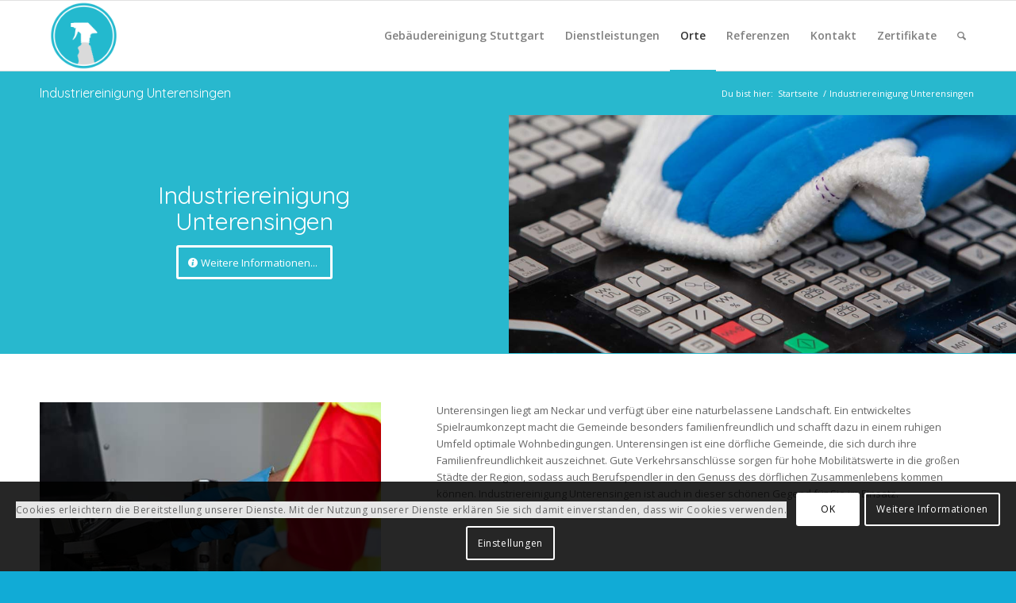

--- FILE ---
content_type: text/html; charset=UTF-8
request_url: https://gebaeudereinigung-stuttgart-gs.de/industriereinigung-unterensingen
body_size: 59674
content:
<!DOCTYPE html>
<html lang="de" prefix="og: http://ogp.me/ns#" class="html_stretched responsive av-preloader-disabled av-default-lightbox  html_header_top html_logo_left html_main_nav_header html_menu_right html_slim html_header_sticky html_header_shrinking html_mobile_menu_phone html_header_searchicon html_content_align_center html_header_unstick_top_disabled html_header_stretch_disabled html_av-overlay-side html_av-overlay-side-classic html_av-submenu-noclone html_entry_id_11262 av-cookies-can-opt-out av-cookies-user-silent-accept av-no-preview html_text_menu_active ">
<head>
<meta charset="UTF-8" />


<!-- mobile setting -->
<meta name="viewport" content="width=device-width, initial-scale=1">

<!-- Scripts/CSS and wp_head hook -->
<title>Industriereinigung Unterensingen - Gebäudereinigung Stuttgart</title>

<!-- This site is optimized with the Yoast SEO plugin v9.7 - https://yoast.com/wordpress/plugins/seo/ -->
<meta name="description" content="Industriereinigung Unterensingen - Wir reinigen Ihre Industrie und Produktionsstätten nach Ihren Vorstellungen. Wir sind in und um Stuttgart für Sie da!"/>
<link rel="canonical" href="https://gebaeudereinigung-stuttgart-gs.de/industriereinigung-unterensingen" />
<meta property="og:locale" content="de_DE" />
<meta property="og:type" content="article" />
<meta property="og:title" content="Industriereinigung Unterensingen - Gebäudereinigung Stuttgart" />
<meta property="og:description" content="Industriereinigung Unterensingen - Wir reinigen Ihre Industrie und Produktionsstätten nach Ihren Vorstellungen. Wir sind in und um Stuttgart für Sie da!" />
<meta property="og:url" content="https://gebaeudereinigung-stuttgart-gs.de/industriereinigung-unterensingen" />
<meta property="og:site_name" content="Gebäudereinigung Stuttgart" />
<meta property="og:image" content="https://gebaeudereinigung-stuttgart-gs.de/wp-content/uploads/2018/11/Industriereinigung-Unterensingen-02.jpg" />
<meta property="og:image:secure_url" content="https://gebaeudereinigung-stuttgart-gs.de/wp-content/uploads/2018/11/Industriereinigung-Unterensingen-02.jpg" />
<meta name="twitter:card" content="summary_large_image" />
<meta name="twitter:description" content="Industriereinigung Unterensingen - Wir reinigen Ihre Industrie und Produktionsstätten nach Ihren Vorstellungen. Wir sind in und um Stuttgart für Sie da!" />
<meta name="twitter:title" content="Industriereinigung Unterensingen - Gebäudereinigung Stuttgart" />
<meta name="twitter:image" content="https://gebaeudereinigung-stuttgart-gs.de/wp-content/uploads/2018/11/Industriereinigung-Unterensingen-02.jpg" />
<!-- / Yoast SEO plugin. -->

<link rel='dns-prefetch' href='//s.w.org' />
<link rel="alternate" type="application/rss+xml" title="Gebäudereinigung Stuttgart &raquo; Feed" href="https://gebaeudereinigung-stuttgart-gs.de/feed" />
<link rel="alternate" type="application/rss+xml" title="Gebäudereinigung Stuttgart &raquo; Kommentar-Feed" href="https://gebaeudereinigung-stuttgart-gs.de/comments/feed" />
<link rel="alternate" type="application/rss+xml" title="Gebäudereinigung Stuttgart &raquo; Industriereinigung Unterensingen-Kommentar-Feed" href="https://gebaeudereinigung-stuttgart-gs.de/industriereinigung-unterensingen/feed" />

<!-- google webfont font replacement -->

			<script type='text/javascript'>

				(function() {
					
					/*	check if webfonts are disabled by user setting via cookie - or user must opt in.	*/
					var html = document.getElementsByTagName('html')[0];
					var cookie_check = html.className.indexOf('av-cookies-needs-opt-in') >= 0 || html.className.indexOf('av-cookies-can-opt-out') >= 0;
					var allow_continue = true;
					var silent_accept_cookie = document.cookie.match(/aviaCookieSilentConsent/);

					if( cookie_check && ! silent_accept_cookie )
					{
						if( ! document.cookie.match(/aviaCookieConsent/) || sessionStorage.getItem( 'aviaCookieRefused' ) )
						{
							allow_continue = false;
						}
						else
						{
							if( ! document.cookie.match(/aviaPrivacyRefuseCookiesHideBar/) )
							{
								allow_continue = false;
							}
							else if( ! document.cookie.match(/aviaPrivacyEssentialCookiesEnabled/) )
							{
								allow_continue = false;
							}
							else if( document.cookie.match(/aviaPrivacyGoogleWebfontsDisabled/) )
							{
								allow_continue = false;
							}
						}
					}
					
					if( allow_continue )
					{
						var f = document.createElement('link');
					
						f.type 	= 'text/css';
						f.rel 	= 'stylesheet';
						f.href 	= '//fonts.googleapis.com/css?family=Quicksand%7COpen+Sans:400,600';
						f.id 	= 'avia-google-webfont';

						document.getElementsByTagName('head')[0].appendChild(f);
					}
				})();
			
			</script>
					<script type="text/javascript">
			window._wpemojiSettings = {"baseUrl":"https:\/\/s.w.org\/images\/core\/emoji\/12.0.0-1\/72x72\/","ext":".png","svgUrl":"https:\/\/s.w.org\/images\/core\/emoji\/12.0.0-1\/svg\/","svgExt":".svg","source":{"concatemoji":"https:\/\/gebaeudereinigung-stuttgart-gs.de\/wp-includes\/js\/wp-emoji-release.min.js?ver=5.2.23"}};
			!function(e,a,t){var n,r,o,i=a.createElement("canvas"),p=i.getContext&&i.getContext("2d");function s(e,t){var a=String.fromCharCode;p.clearRect(0,0,i.width,i.height),p.fillText(a.apply(this,e),0,0);e=i.toDataURL();return p.clearRect(0,0,i.width,i.height),p.fillText(a.apply(this,t),0,0),e===i.toDataURL()}function c(e){var t=a.createElement("script");t.src=e,t.defer=t.type="text/javascript",a.getElementsByTagName("head")[0].appendChild(t)}for(o=Array("flag","emoji"),t.supports={everything:!0,everythingExceptFlag:!0},r=0;r<o.length;r++)t.supports[o[r]]=function(e){if(!p||!p.fillText)return!1;switch(p.textBaseline="top",p.font="600 32px Arial",e){case"flag":return s([55356,56826,55356,56819],[55356,56826,8203,55356,56819])?!1:!s([55356,57332,56128,56423,56128,56418,56128,56421,56128,56430,56128,56423,56128,56447],[55356,57332,8203,56128,56423,8203,56128,56418,8203,56128,56421,8203,56128,56430,8203,56128,56423,8203,56128,56447]);case"emoji":return!s([55357,56424,55356,57342,8205,55358,56605,8205,55357,56424,55356,57340],[55357,56424,55356,57342,8203,55358,56605,8203,55357,56424,55356,57340])}return!1}(o[r]),t.supports.everything=t.supports.everything&&t.supports[o[r]],"flag"!==o[r]&&(t.supports.everythingExceptFlag=t.supports.everythingExceptFlag&&t.supports[o[r]]);t.supports.everythingExceptFlag=t.supports.everythingExceptFlag&&!t.supports.flag,t.DOMReady=!1,t.readyCallback=function(){t.DOMReady=!0},t.supports.everything||(n=function(){t.readyCallback()},a.addEventListener?(a.addEventListener("DOMContentLoaded",n,!1),e.addEventListener("load",n,!1)):(e.attachEvent("onload",n),a.attachEvent("onreadystatechange",function(){"complete"===a.readyState&&t.readyCallback()})),(n=t.source||{}).concatemoji?c(n.concatemoji):n.wpemoji&&n.twemoji&&(c(n.twemoji),c(n.wpemoji)))}(window,document,window._wpemojiSettings);
		</script>
		<style type="text/css">
img.wp-smiley,
img.emoji {
	display: inline !important;
	border: none !important;
	box-shadow: none !important;
	height: 1em !important;
	width: 1em !important;
	margin: 0 .07em !important;
	vertical-align: -0.1em !important;
	background: none !important;
	padding: 0 !important;
}
</style>
	<link rel='stylesheet' id='avia-grid-css'  href='https://gebaeudereinigung-stuttgart-gs.de/wp-content/themes/enfold/css/grid.css?ver=4.6.2' type='text/css' media='all' />
<link rel='stylesheet' id='avia-base-css'  href='https://gebaeudereinigung-stuttgart-gs.de/wp-content/themes/enfold/css/base.css?ver=4.6.2' type='text/css' media='all' />
<link rel='stylesheet' id='avia-layout-css'  href='https://gebaeudereinigung-stuttgart-gs.de/wp-content/themes/enfold/css/layout.css?ver=4.6.2' type='text/css' media='all' />
<link rel='stylesheet' id='avia-module-blog-css'  href='https://gebaeudereinigung-stuttgart-gs.de/wp-content/themes/enfold/config-templatebuilder/avia-shortcodes/blog/blog.css?ver=5.2.23' type='text/css' media='all' />
<link rel='stylesheet' id='avia-module-postslider-css'  href='https://gebaeudereinigung-stuttgart-gs.de/wp-content/themes/enfold/config-templatebuilder/avia-shortcodes/postslider/postslider.css?ver=5.2.23' type='text/css' media='all' />
<link rel='stylesheet' id='avia-module-button-css'  href='https://gebaeudereinigung-stuttgart-gs.de/wp-content/themes/enfold/config-templatebuilder/avia-shortcodes/buttons/buttons.css?ver=5.2.23' type='text/css' media='all' />
<link rel='stylesheet' id='avia-module-buttonrow-css'  href='https://gebaeudereinigung-stuttgart-gs.de/wp-content/themes/enfold/config-templatebuilder/avia-shortcodes/buttonrow/buttonrow.css?ver=5.2.23' type='text/css' media='all' />
<link rel='stylesheet' id='avia-module-button-fullwidth-css'  href='https://gebaeudereinigung-stuttgart-gs.de/wp-content/themes/enfold/config-templatebuilder/avia-shortcodes/buttons_fullwidth/buttons_fullwidth.css?ver=5.2.23' type='text/css' media='all' />
<link rel='stylesheet' id='avia-module-comments-css'  href='https://gebaeudereinigung-stuttgart-gs.de/wp-content/themes/enfold/config-templatebuilder/avia-shortcodes/comments/comments.css?ver=5.2.23' type='text/css' media='all' />
<link rel='stylesheet' id='avia-module-contact-css'  href='https://gebaeudereinigung-stuttgart-gs.de/wp-content/themes/enfold/config-templatebuilder/avia-shortcodes/contact/contact.css?ver=5.2.23' type='text/css' media='all' />
<link rel='stylesheet' id='avia-module-gallery-css'  href='https://gebaeudereinigung-stuttgart-gs.de/wp-content/themes/enfold/config-templatebuilder/avia-shortcodes/gallery/gallery.css?ver=5.2.23' type='text/css' media='all' />
<link rel='stylesheet' id='avia-module-gridrow-css'  href='https://gebaeudereinigung-stuttgart-gs.de/wp-content/themes/enfold/config-templatebuilder/avia-shortcodes/grid_row/grid_row.css?ver=5.2.23' type='text/css' media='all' />
<link rel='stylesheet' id='avia-module-heading-css'  href='https://gebaeudereinigung-stuttgart-gs.de/wp-content/themes/enfold/config-templatebuilder/avia-shortcodes/heading/heading.css?ver=5.2.23' type='text/css' media='all' />
<link rel='stylesheet' id='avia-module-hr-css'  href='https://gebaeudereinigung-stuttgart-gs.de/wp-content/themes/enfold/config-templatebuilder/avia-shortcodes/hr/hr.css?ver=5.2.23' type='text/css' media='all' />
<link rel='stylesheet' id='avia-module-icon-css'  href='https://gebaeudereinigung-stuttgart-gs.de/wp-content/themes/enfold/config-templatebuilder/avia-shortcodes/icon/icon.css?ver=5.2.23' type='text/css' media='all' />
<link rel='stylesheet' id='avia-module-iconbox-css'  href='https://gebaeudereinigung-stuttgart-gs.de/wp-content/themes/enfold/config-templatebuilder/avia-shortcodes/iconbox/iconbox.css?ver=5.2.23' type='text/css' media='all' />
<link rel='stylesheet' id='avia-module-iconlist-css'  href='https://gebaeudereinigung-stuttgart-gs.de/wp-content/themes/enfold/config-templatebuilder/avia-shortcodes/iconlist/iconlist.css?ver=5.2.23' type='text/css' media='all' />
<link rel='stylesheet' id='avia-module-slideshow-css'  href='https://gebaeudereinigung-stuttgart-gs.de/wp-content/themes/enfold/config-templatebuilder/avia-shortcodes/slideshow/slideshow.css?ver=5.2.23' type='text/css' media='all' />
<link rel='stylesheet' id='avia-module-slideshow-contentpartner-css'  href='https://gebaeudereinigung-stuttgart-gs.de/wp-content/themes/enfold/config-templatebuilder/avia-shortcodes/contentslider/contentslider.css?ver=5.2.23' type='text/css' media='all' />
<link rel='stylesheet' id='avia-module-masonry-css'  href='https://gebaeudereinigung-stuttgart-gs.de/wp-content/themes/enfold/config-templatebuilder/avia-shortcodes/masonry_entries/masonry_entries.css?ver=5.2.23' type='text/css' media='all' />
<link rel='stylesheet' id='avia-siteloader-css'  href='https://gebaeudereinigung-stuttgart-gs.de/wp-content/themes/enfold/css/avia-snippet-site-preloader.css?ver=5.2.23' type='text/css' media='all' />
<link rel='stylesheet' id='avia-module-slideshow-fullsize-css'  href='https://gebaeudereinigung-stuttgart-gs.de/wp-content/themes/enfold/config-templatebuilder/avia-shortcodes/slideshow_fullsize/slideshow_fullsize.css?ver=5.2.23' type='text/css' media='all' />
<link rel='stylesheet' id='avia-module-slideshow-ls-css'  href='https://gebaeudereinigung-stuttgart-gs.de/wp-content/themes/enfold/config-templatebuilder/avia-shortcodes/slideshow_layerslider/slideshow_layerslider.css?ver=5.2.23' type='text/css' media='all' />
<link rel='stylesheet' id='avia-module-social-css'  href='https://gebaeudereinigung-stuttgart-gs.de/wp-content/themes/enfold/config-templatebuilder/avia-shortcodes/social_share/social_share.css?ver=5.2.23' type='text/css' media='all' />
<link rel='stylesheet' id='avia-module-tabs-css'  href='https://gebaeudereinigung-stuttgart-gs.de/wp-content/themes/enfold/config-templatebuilder/avia-shortcodes/tabs/tabs.css?ver=5.2.23' type='text/css' media='all' />
<link rel='stylesheet' id='avia-module-video-css'  href='https://gebaeudereinigung-stuttgart-gs.de/wp-content/themes/enfold/config-templatebuilder/avia-shortcodes/video/video.css?ver=5.2.23' type='text/css' media='all' />
<link rel='stylesheet' id='wp-block-library-css'  href='https://gebaeudereinigung-stuttgart-gs.de/wp-includes/css/dist/block-library/style.min.css?ver=5.2.23' type='text/css' media='all' />
<link rel='stylesheet' id='contact-form-7-css'  href='https://gebaeudereinigung-stuttgart-gs.de/wp-content/plugins/contact-form-7/includes/css/styles.css?ver=5.1.4' type='text/css' media='all' />
<link rel='stylesheet' id='avia-scs-css'  href='https://gebaeudereinigung-stuttgart-gs.de/wp-content/themes/enfold/css/shortcodes.css?ver=4.6.2' type='text/css' media='all' />
<link rel='stylesheet' id='avia-popup-css-css'  href='https://gebaeudereinigung-stuttgart-gs.de/wp-content/themes/enfold/js/aviapopup/magnific-popup.css?ver=4.6.2' type='text/css' media='screen' />
<link rel='stylesheet' id='avia-lightbox-css'  href='https://gebaeudereinigung-stuttgart-gs.de/wp-content/themes/enfold/css/avia-snippet-lightbox.css?ver=4.6.2' type='text/css' media='screen' />
<link rel='stylesheet' id='avia-widget-css-css'  href='https://gebaeudereinigung-stuttgart-gs.de/wp-content/themes/enfold/css/avia-snippet-widget.css?ver=4.6.2' type='text/css' media='screen' />
<link rel='stylesheet' id='mediaelement-css'  href='https://gebaeudereinigung-stuttgart-gs.de/wp-includes/js/mediaelement/mediaelementplayer-legacy.min.css?ver=4.2.6-78496d1' type='text/css' media='all' />
<link rel='stylesheet' id='wp-mediaelement-css'  href='https://gebaeudereinigung-stuttgart-gs.de/wp-includes/js/mediaelement/wp-mediaelement.min.css?ver=5.2.23' type='text/css' media='all' />
<link rel='stylesheet' id='avia-dynamic-css'  href='https://gebaeudereinigung-stuttgart-gs.de/wp-content/uploads/dynamic_avia/enfold.css?ver=5d8e350b50692' type='text/css' media='all' />
<link rel='stylesheet' id='avia-custom-css'  href='https://gebaeudereinigung-stuttgart-gs.de/wp-content/themes/enfold/css/custom.css?ver=4.6.2' type='text/css' media='all' />
<link rel='stylesheet' id='avia-cookie-css-css'  href='https://gebaeudereinigung-stuttgart-gs.de/wp-content/themes/enfold/css/avia-snippet-cookieconsent.css?ver=4.6.2' type='text/css' media='screen' />
<script>if (document.location.protocol != "https:") {document.location = document.URL.replace(/^http:/i, "https:");}</script><script type='text/javascript' src='https://gebaeudereinigung-stuttgart-gs.de/wp-includes/js/jquery/jquery.js?ver=1.12.4-wp'></script>
<script type='text/javascript' src='https://gebaeudereinigung-stuttgart-gs.de/wp-includes/js/jquery/jquery-migrate.min.js?ver=1.4.1'></script>
<script type='text/javascript' src='https://gebaeudereinigung-stuttgart-gs.de/wp-content/themes/enfold/js/avia-compat.js?ver=4.6.2'></script>
<script type='text/javascript'>
var mejsL10n = {"language":"de","strings":{"mejs.install-flash":"Du verwendest einen Browser, der nicht den Flash-Player aktiviert oder installiert hat. Bitte aktiviere dein Flash-Player-Plugin oder lade die neueste Version von https:\/\/get.adobe.com\/flashplayer\/ herunter","mejs.fullscreen-off":"Vollbild beenden","mejs.fullscreen-on":"Vollbild einschalten","mejs.download-video":"Video herunterladen","mejs.fullscreen":"Vollbild","mejs.time-jump-forward":["1 Sekunde vorw\u00e4rts springen","%1 Sekunden vorspringen"],"mejs.loop":"Schleife umschalten","mejs.play":"Wiedergeben","mejs.pause":"Pausieren","mejs.close":"Schlie\u00dfen","mejs.time-slider":"Zeit-Schieberegler","mejs.time-help-text":"Benutze die Pfeiltasten Links\/Rechts, um 1\u00a0Sekunde vor- oder zur\u00fcckzuspringen. Mit den Pfeiltasten Hoch\/Runter kannst du um 10\u00a0Sekunden vor- oder zur\u00fcckspringen.","mejs.time-skip-back":["Eine Sekunde zur\u00fcckspringen","%1 Sekunde(n) zur\u00fcck springen"],"mejs.captions-subtitles":"Untertitel","mejs.captions-chapters":"Kapitel","mejs.none":"Keine","mejs.mute-toggle":"Stumm schalten","mejs.volume-help-text":"Pfeiltasten Hoch\/Runter benutzen, um die Lautst\u00e4rke zu regeln.","mejs.unmute":"Lautschalten","mejs.mute":"Stummschalten","mejs.volume-slider":"Lautst\u00e4rkeregler","mejs.video-player":"Video-Player","mejs.audio-player":"Audio-Player","mejs.ad-skip":"Werbung \u00fcberspringen","mejs.ad-skip-info":["In einer Sekunde \u00fcberspringen","In %1 Sekunden \u00fcberspringen"],"mejs.source-chooser":"Quellen-Auswahl","mejs.stop":"Stopp","mejs.speed-rate":"\u00dcbertragungsrate","mejs.live-broadcast":"Live-\u00dcbertragung","mejs.afrikaans":"Afrikaans","mejs.albanian":"Albanisch","mejs.arabic":"Arabisch","mejs.belarusian":"Wei\u00dfrussisch","mejs.bulgarian":"Bulgarisch","mejs.catalan":"Katalanisch","mejs.chinese":"Chinesisch","mejs.chinese-simplified":"Chinesisch (vereinfacht)","mejs.chinese-traditional":"Chinesisch (traditionell)","mejs.croatian":"Kroatisch","mejs.czech":"Tschechisch","mejs.danish":"D\u00e4nisch","mejs.dutch":"Niederl\u00e4ndisch","mejs.english":"Englisch","mejs.estonian":"Estnisch","mejs.filipino":"Filipino","mejs.finnish":"Finnisch","mejs.french":"Franz\u00f6sisch","mejs.galician":"Galicisch","mejs.german":"Deutsch","mejs.greek":"Griechisch","mejs.haitian-creole":"Haitianisch-Kreolisch","mejs.hebrew":"Hebr\u00e4isch","mejs.hindi":"Hindi","mejs.hungarian":"Ungarisch","mejs.icelandic":"Isl\u00e4ndisch","mejs.indonesian":"Indonesisch","mejs.irish":"Irisch","mejs.italian":"Italienisch","mejs.japanese":"Japanisch","mejs.korean":"Koreanisch","mejs.latvian":"Lettisch","mejs.lithuanian":"Litauisch","mejs.macedonian":"Mazedonisch","mejs.malay":"Malaiisch","mejs.maltese":"Maltesisch","mejs.norwegian":"Norwegisch","mejs.persian":"Persisch","mejs.polish":"Polnisch","mejs.portuguese":"Portugiesisch","mejs.romanian":"Rum\u00e4nisch","mejs.russian":"Russisch","mejs.serbian":"Serbisch","mejs.slovak":"Slowakisch","mejs.slovenian":"Slowenisch","mejs.spanish":"Spanisch","mejs.swahili":"Suaheli","mejs.swedish":"Schwedisch","mejs.tagalog":"Tagalog","mejs.thai":"Thai","mejs.turkish":"T\u00fcrkisch","mejs.ukrainian":"Ukrainisch","mejs.vietnamese":"Vietnamesisch","mejs.welsh":"Walisisch","mejs.yiddish":"Jiddisch"}};
</script>
<script type='text/javascript' src='https://gebaeudereinigung-stuttgart-gs.de/wp-includes/js/mediaelement/mediaelement-and-player.min.js?ver=4.2.6-78496d1'></script>
<script type='text/javascript' src='https://gebaeudereinigung-stuttgart-gs.de/wp-includes/js/mediaelement/mediaelement-migrate.min.js?ver=5.2.23'></script>
<script type='text/javascript'>
/* <![CDATA[ */
var _wpmejsSettings = {"pluginPath":"\/wp-includes\/js\/mediaelement\/","classPrefix":"mejs-","stretching":"responsive"};
/* ]]> */
</script>
<link rel='https://api.w.org/' href='https://gebaeudereinigung-stuttgart-gs.de/wp-json/' />
<link rel="EditURI" type="application/rsd+xml" title="RSD" href="https://gebaeudereinigung-stuttgart-gs.de/xmlrpc.php?rsd" />
<link rel="wlwmanifest" type="application/wlwmanifest+xml" href="https://gebaeudereinigung-stuttgart-gs.de/wp-includes/wlwmanifest.xml" /> 
<meta name="generator" content="WordPress 5.2.23" />
<link rel='shortlink' href='https://gebaeudereinigung-stuttgart-gs.de/?p=11262' />
<link rel="alternate" type="application/json+oembed" href="https://gebaeudereinigung-stuttgart-gs.de/wp-json/oembed/1.0/embed?url=https%3A%2F%2Fgebaeudereinigung-stuttgart-gs.de%2Findustriereinigung-unterensingen" />
<link rel="alternate" type="text/xml+oembed" href="https://gebaeudereinigung-stuttgart-gs.de/wp-json/oembed/1.0/embed?url=https%3A%2F%2Fgebaeudereinigung-stuttgart-gs.de%2Findustriereinigung-unterensingen&#038;format=xml" />
<link rel="profile" href="https://gmpg.org/xfn/11" />
<link rel="alternate" type="application/rss+xml" title="Gebäudereinigung Stuttgart RSS2 Feed" href="https://gebaeudereinigung-stuttgart-gs.de/feed" />
<link rel="pingback" href="https://gebaeudereinigung-stuttgart-gs.de/xmlrpc.php" />
<!--[if lt IE 9]><script src="https://gebaeudereinigung-stuttgart-gs.de/wp-content/themes/enfold/js/html5shiv.js"></script><![endif]-->
<link rel="icon" href="https://gebaeudereinigung-stuttgart-gs.de/wp-content/uploads/2018/08/gebaeudereinigung-stuttgart500px-fivcon-1.png" type="image/png">
<link rel="icon" href="https://gebaeudereinigung-stuttgart-gs.de/wp-content/uploads/2018/08/cropped-gebaeudereinigung-stuttgart500px-fivcon-1-32x32.png" sizes="32x32" />
<link rel="icon" href="https://gebaeudereinigung-stuttgart-gs.de/wp-content/uploads/2018/08/cropped-gebaeudereinigung-stuttgart500px-fivcon-1-192x192.png" sizes="192x192" />
<link rel="apple-touch-icon-precomposed" href="https://gebaeudereinigung-stuttgart-gs.de/wp-content/uploads/2018/08/cropped-gebaeudereinigung-stuttgart500px-fivcon-1-180x180.png" />
<meta name="msapplication-TileImage" content="https://gebaeudereinigung-stuttgart-gs.de/wp-content/uploads/2018/08/cropped-gebaeudereinigung-stuttgart500px-fivcon-1-270x270.png" />
<style type='text/css'>
@font-face {font-family: 'entypo-fontello'; font-weight: normal; font-style: normal; font-display: auto;
src: url('https://gebaeudereinigung-stuttgart-gs.de/wp-content/themes/enfold/config-templatebuilder/avia-template-builder/assets/fonts/entypo-fontello.eot');
src: url('https://gebaeudereinigung-stuttgart-gs.de/wp-content/themes/enfold/config-templatebuilder/avia-template-builder/assets/fonts/entypo-fontello.eot?#iefix') format('embedded-opentype'), 
url('https://gebaeudereinigung-stuttgart-gs.de/wp-content/themes/enfold/config-templatebuilder/avia-template-builder/assets/fonts/entypo-fontello.woff') format('woff'), 
url('https://gebaeudereinigung-stuttgart-gs.de/wp-content/themes/enfold/config-templatebuilder/avia-template-builder/assets/fonts/entypo-fontello.ttf') format('truetype'), 
url('https://gebaeudereinigung-stuttgart-gs.de/wp-content/themes/enfold/config-templatebuilder/avia-template-builder/assets/fonts/entypo-fontello.svg#entypo-fontello') format('svg');
} #top .avia-font-entypo-fontello, body .avia-font-entypo-fontello, html body [data-av_iconfont='entypo-fontello']:before{ font-family: 'entypo-fontello'; }
</style>

<!--
Debugging Info for Theme support: 

Theme: Enfold
Version: 4.6.2
Installed: enfold
AviaFramework Version: 5.0
AviaBuilder Version: 0.9.5
aviaElementManager Version: 1.0.1
ML:768-PU:464-PLA:5
WP:5.2.23
Compress: CSS:disabled - JS:disabled
Updates: disabled
PLAu:4
-->
</head>




<body data-rsssl=1 id="top" class="page-template-default page page-id-11262  rtl_columns stretched quicksand open_sans" itemscope="itemscope" itemtype="https://schema.org/WebPage" >

	
	<div id='wrap_all'>

	
<header id='header' class='all_colors header_color light_bg_color  av_header_top av_logo_left av_main_nav_header av_menu_right av_slim av_header_sticky av_header_shrinking av_header_stretch_disabled av_mobile_menu_phone av_header_searchicon av_header_unstick_top_disabled av_bottom_nav_disabled  av_header_border_disabled'  role="banner" itemscope="itemscope" itemtype="https://schema.org/WPHeader" >

		<div  id='header_main' class='container_wrap container_wrap_logo'>
	
        <div class='container av-logo-container'><div class='inner-container'><span class='logo'><a href='https://gebaeudereinigung-stuttgart-gs.de/'><img height='100' width='300' src='https://gebaeudereinigung-stuttgart-gs.de/wp-content/uploads/2018/08/gebaeudereinigung-stuttgart200px-fivcon.png' alt='Gebäudereinigung Stuttgart' title='' /></a></span><nav class='main_menu' data-selectname='Seite auswählen'  role="navigation" itemscope="itemscope" itemtype="https://schema.org/SiteNavigationElement" ><div class="avia-menu av-main-nav-wrap"><ul id="avia-menu" class="menu av-main-nav"><li id="menu-item-469" class="menu-item menu-item-type-post_type menu-item-object-page menu-item-home menu-item-has-children menu-item-top-level menu-item-top-level-1"><a href="https://gebaeudereinigung-stuttgart-gs.de/" itemprop="url"><span class="avia-bullet"></span><span class="avia-menu-text">Gebäudereinigung Stuttgart</span><span class="avia-menu-fx"><span class="avia-arrow-wrap"><span class="avia-arrow"></span></span></span></a>


<ul class="sub-menu">
	<li id="menu-item-34724" class="menu-item menu-item-type-post_type menu-item-object-page"><a href="https://gebaeudereinigung-stuttgart-gs.de/reinigungsfirma-stuttgart-2" itemprop="url"><span class="avia-bullet"></span><span class="avia-menu-text">Reinigungsfirma Stuttgart</span></a></li>
</ul>
</li>
<li id="menu-item-4398" class="menu-item menu-item-type-custom menu-item-object-custom menu-item-has-children menu-item-top-level menu-item-top-level-2"><a itemprop="url"><span class="avia-bullet"></span><span class="avia-menu-text">Dienstleistungen</span><span class="avia-menu-fx"><span class="avia-arrow-wrap"><span class="avia-arrow"></span></span></span></a>


<ul class="sub-menu">
	<li id="menu-item-3790" class="menu-item menu-item-type-post_type menu-item-object-page"><a href="https://gebaeudereinigung-stuttgart-gs.de/gebaeudereinigung" itemprop="url"><span class="avia-bullet"></span><span class="avia-menu-text">Gebäudereinigung</span></a></li>
	<li id="menu-item-3789" class="menu-item menu-item-type-post_type menu-item-object-page"><a href="https://gebaeudereinigung-stuttgart-gs.de/industriereinigung" itemprop="url"><span class="avia-bullet"></span><span class="avia-menu-text">Industriereinigung</span></a></li>
	<li id="menu-item-4400" class="menu-item menu-item-type-post_type menu-item-object-page"><a href="https://gebaeudereinigung-stuttgart-gs.de/fenster-und-fassadenreinigung" itemprop="url"><span class="avia-bullet"></span><span class="avia-menu-text">Fenster- und Fassadenreinigung</span></a></li>
	<li id="menu-item-4404" class="menu-item menu-item-type-post_type menu-item-object-page"><a href="https://gebaeudereinigung-stuttgart-gs.de/it-services" itemprop="url"><span class="avia-bullet"></span><span class="avia-menu-text">IT-Services</span></a></li>
	<li id="menu-item-4403" class="menu-item menu-item-type-post_type menu-item-object-page"><a href="https://gebaeudereinigung-stuttgart-gs.de/catering" itemprop="url"><span class="avia-bullet"></span><span class="avia-menu-text">Catering</span></a></li>
	<li id="menu-item-4402" class="menu-item menu-item-type-post_type menu-item-object-page"><a href="https://gebaeudereinigung-stuttgart-gs.de/garten-und-landschaftsbau" itemprop="url"><span class="avia-bullet"></span><span class="avia-menu-text">Garten- und Landschaftsbau</span></a></li>
	<li id="menu-item-4401" class="menu-item menu-item-type-post_type menu-item-object-page"><a href="https://gebaeudereinigung-stuttgart-gs.de/winterdienst" itemprop="url"><span class="avia-bullet"></span><span class="avia-menu-text">Winterdienst</span></a></li>
	<li id="menu-item-4405" class="menu-item menu-item-type-post_type menu-item-object-page"><a href="https://gebaeudereinigung-stuttgart-gs.de/facility-management" itemprop="url"><span class="avia-bullet"></span><span class="avia-menu-text">Facility-Management</span></a></li>
	<li id="menu-item-4399" class="menu-item menu-item-type-post_type menu-item-object-page"><a href="https://gebaeudereinigung-stuttgart-gs.de/sicherheitsdienst" itemprop="url"><span class="avia-bullet"></span><span class="avia-menu-text">Sicherheitsdienst</span></a></li>
	<li id="menu-item-4727" class="menu-item menu-item-type-post_type menu-item-object-page"><a href="https://gebaeudereinigung-stuttgart-gs.de/bueroreinigung" itemprop="url"><span class="avia-bullet"></span><span class="avia-menu-text">Büroreinigung</span></a></li>
	<li id="menu-item-5133" class="menu-item menu-item-type-post_type menu-item-object-page"><a href="https://gebaeudereinigung-stuttgart-gs.de/firmenreinigung" itemprop="url"><span class="avia-bullet"></span><span class="avia-menu-text">Firmenreinigung</span></a></li>
	<li id="menu-item-34712" class="menu-item menu-item-type-post_type menu-item-object-page"><a href="https://gebaeudereinigung-stuttgart-gs.de/parkhausreinigung-stuttgart-2" itemprop="url"><span class="avia-bullet"></span><span class="avia-menu-text">Parkhausreinigung Stuttgart</span></a></li>
</ul>
</li>
<li id="menu-item-2148" class="menu-item menu-item-type-post_type menu-item-object-page current-menu-ancestor current_page_ancestor menu-item-has-children menu-item-top-level menu-item-top-level-3"><a href="https://gebaeudereinigung-stuttgart-gs.de/orte" itemprop="url"><span class="avia-bullet"></span><span class="avia-menu-text">Orte</span><span class="avia-menu-fx"><span class="avia-arrow-wrap"><span class="avia-arrow"></span></span></span></a>


<ul class="sub-menu">
	<li id="menu-item-10374" class="menu-item menu-item-type-custom menu-item-object-custom menu-item-has-children"><a href="#" itemprop="url"><span class="avia-bullet"></span><span class="avia-menu-text">Stuttgart</span></a>
	<ul class="sub-menu">
		<li id="menu-item-10455" class="menu-item menu-item-type-custom menu-item-object-custom menu-item-has-children"><a href="https://gebaeudereinigung-stuttgart-gs.de/gebaeudereinigung-stuttgart-bad-cannstatt" itemprop="url"><span class="avia-bullet"></span><span class="avia-menu-text">Gebäudereinigung</span></a>
		<ul class="sub-menu">
			<li id="menu-item-9086" class="menu-item menu-item-type-custom menu-item-object-custom menu-item-has-children"><a href="#" itemprop="url"><span class="avia-bullet"></span><span class="avia-menu-text">Weitere Orte</span></a>
			<ul class="sub-menu">
				<li id="menu-item-947" class="menu-item menu-item-type-post_type menu-item-object-page"><a href="https://gebaeudereinigung-stuttgart-gs.de/gebaeudereinigung-stuttgart-neuwirtshaus" itemprop="url"><span class="avia-bullet"></span><span class="avia-menu-text">Gebaeudereinigung Stuttgart Neuwirtshaus</span></a></li>
				<li id="menu-item-948" class="menu-item menu-item-type-post_type menu-item-object-page"><a href="https://gebaeudereinigung-stuttgart-gs.de/gebaeudereinigung-stuttgart-obertuerkheim" itemprop="url"><span class="avia-bullet"></span><span class="avia-menu-text">Gebaeudereinigung Stuttgart Obertuerkheim</span></a></li>
				<li id="menu-item-950" class="menu-item menu-item-type-post_type menu-item-object-page"><a href="https://gebaeudereinigung-stuttgart-gs.de/gebaeudereinigung-stuttgart-rohracker" itemprop="url"><span class="avia-bullet"></span><span class="avia-menu-text">Gebaeudereinigung Stuttgart Rohracker</span></a></li>
				<li id="menu-item-951" class="menu-item menu-item-type-post_type menu-item-object-page"><a href="https://gebaeudereinigung-stuttgart-gs.de/gebaeudereinigung-stuttgart-sillenbuch" itemprop="url"><span class="avia-bullet"></span><span class="avia-menu-text">Gebaeudereinigung Stuttgart Sillenbuch</span></a></li>
				<li id="menu-item-952" class="menu-item menu-item-type-post_type menu-item-object-page"><a href="https://gebaeudereinigung-stuttgart-gs.de/gebaeudereinigung-stuttgart-sommerrain" itemprop="url"><span class="avia-bullet"></span><span class="avia-menu-text">Gebaeudereinigung Stuttgart Sommerrain</span></a></li>
				<li id="menu-item-953" class="menu-item menu-item-type-post_type menu-item-object-page"><a href="https://gebaeudereinigung-stuttgart-gs.de/gebaeudereinigung-stammheim" itemprop="url"><span class="avia-bullet"></span><span class="avia-menu-text">Gebäudereinigung Stammheim</span></a></li>
				<li id="menu-item-954" class="menu-item menu-item-type-post_type menu-item-object-page"><a href="https://gebaeudereinigung-stuttgart-gs.de/gebaeudereinigung-stuttgart-steinhaldenfeld" itemprop="url"><span class="avia-bullet"></span><span class="avia-menu-text">Gebaeudereinigung Stuttgart Steinhaldenfeld</span></a></li>
				<li id="menu-item-956" class="menu-item menu-item-type-post_type menu-item-object-page"><a href="https://gebaeudereinigung-stuttgart-gs.de/gebaeudereinigung-stuttgart-ost" itemprop="url"><span class="avia-bullet"></span><span class="avia-menu-text">Gebaeudereinigung Stuttgart-Ost</span></a></li>
				<li id="menu-item-957" class="menu-item menu-item-type-post_type menu-item-object-page"><a href="https://gebaeudereinigung-stuttgart-gs.de/gebaeudereinigung-stuttgart-untertuerkheim" itemprop="url"><span class="avia-bullet"></span><span class="avia-menu-text">Gebaeudereinigung Stuttgart Untertuerkheim</span></a></li>
				<li id="menu-item-958" class="menu-item menu-item-type-post_type menu-item-object-page"><a href="https://gebaeudereinigung-stuttgart-gs.de/gebaeudereinigung-stuttgart-vaihingen" itemprop="url"><span class="avia-bullet"></span><span class="avia-menu-text">Gebaeudereinigung Stuttgart Vaihingen</span></a></li>
				<li id="menu-item-959" class="menu-item menu-item-type-post_type menu-item-object-page"><a href="https://gebaeudereinigung-stuttgart-gs.de/gebaeudereinigung-stuttgart-wangen" itemprop="url"><span class="avia-bullet"></span><span class="avia-menu-text">Gebaeudereinigung Stuttgart Wangen</span></a></li>
				<li id="menu-item-960" class="menu-item menu-item-type-post_type menu-item-object-page"><a href="https://gebaeudereinigung-stuttgart-gs.de/gebaeudereinigung-stuttgart-weilimdorf" itemprop="url"><span class="avia-bullet"></span><span class="avia-menu-text">Gebaeudereinigung Stuttgart Weilimdorf</span></a></li>
				<li id="menu-item-962" class="menu-item menu-item-type-post_type menu-item-object-page"><a href="https://gebaeudereinigung-stuttgart-gs.de/gebaeudereinigung-stuttgart-zuffenhausen" itemprop="url"><span class="avia-bullet"></span><span class="avia-menu-text">Gebaeudereinigung Stuttgart Zuffenhausen</span></a></li>
				<li id="menu-item-949" class="menu-item menu-item-type-post_type menu-item-object-page"><a href="https://gebaeudereinigung-stuttgart-gs.de/gebaeudereinigung-stuttgart-plieningen" itemprop="url"><span class="avia-bullet"></span><span class="avia-menu-text">Gebaeudereinigung Stuttgart Plieningen</span></a></li>
				<li id="menu-item-961" class="menu-item menu-item-type-post_type menu-item-object-page"><a href="https://gebaeudereinigung-stuttgart-gs.de/gebaeudereinigung-stuttgart-zazenhausen" itemprop="url"><span class="avia-bullet"></span><span class="avia-menu-text">Gebaeudereinigung Stuttgart Zazenhausen</span></a></li>
				<li id="menu-item-955" class="menu-item menu-item-type-post_type menu-item-object-page menu-item-home"><a href="https://gebaeudereinigung-stuttgart-gs.de/" itemprop="url"><span class="avia-bullet"></span><span class="avia-menu-text">Weitere Orte</span></a></li>
			</ul>
</li>
			<li id="menu-item-923" class="menu-item menu-item-type-post_type menu-item-object-page"><a href="https://gebaeudereinigung-stuttgart-gs.de/gebaeudereinigung-stuttgart-bergheim" itemprop="url"><span class="avia-bullet"></span><span class="avia-menu-text">Gebaeudereinigung Stuttgart Bergheim</span></a></li>
			<li id="menu-item-924" class="menu-item menu-item-type-post_type menu-item-object-page"><a href="https://gebaeudereinigung-stuttgart-gs.de/gebaeudereinigung-stuttgart-birkach" itemprop="url"><span class="avia-bullet"></span><span class="avia-menu-text">Gebaeudereinigung Stuttgart Birkach</span></a></li>
			<li id="menu-item-925" class="menu-item menu-item-type-post_type menu-item-object-page"><a href="https://gebaeudereinigung-stuttgart-gs.de/gebaeudereinigung-stuttgart-botnang" itemprop="url"><span class="avia-bullet"></span><span class="avia-menu-text">Gebaeudereinigung Stuttgart Botnang</span></a></li>
			<li id="menu-item-926" class="menu-item menu-item-type-post_type menu-item-object-page"><a href="https://gebaeudereinigung-stuttgart-gs.de/gebaeudereinigung-stuttgart-buesnau" itemprop="url"><span class="avia-bullet"></span><span class="avia-menu-text">Gebaeudereinigung Stuttgart Buesnau</span></a></li>
			<li id="menu-item-927" class="menu-item menu-item-type-post_type menu-item-object-page"><a href="https://gebaeudereinigung-stuttgart-gs.de/gebaeudereinigung-stuttgart-degerloch" itemprop="url"><span class="avia-bullet"></span><span class="avia-menu-text">Gebaeudereinigung Stuttgart Degerloch</span></a></li>
			<li id="menu-item-928" class="menu-item menu-item-type-post_type menu-item-object-page"><a href="https://gebaeudereinigung-stuttgart-gs.de/gebaeudereinigung-stuttgart-fasanenhof" itemprop="url"><span class="avia-bullet"></span><span class="avia-menu-text">Gebaeudereinigung Stuttgart Fasanenhof</span></a></li>
			<li id="menu-item-929" class="menu-item menu-item-type-post_type menu-item-object-page"><a href="https://gebaeudereinigung-stuttgart-gs.de/gebaeudereinigung-stuttgart-feuerbach" itemprop="url"><span class="avia-bullet"></span><span class="avia-menu-text">Gebaeudereinigung Stuttgart Feuerbach</span></a></li>
			<li id="menu-item-930" class="menu-item menu-item-type-post_type menu-item-object-page"><a href="https://gebaeudereinigung-stuttgart-gs.de/gebaeudereinigung-stuttgart-frauenkopf" itemprop="url"><span class="avia-bullet"></span><span class="avia-menu-text">Gebaeudereinigung Stuttgart Frauenkopf</span></a></li>
			<li id="menu-item-931" class="menu-item menu-item-type-post_type menu-item-object-page"><a href="https://gebaeudereinigung-stuttgart-gs.de/gebaeudereinigung-stuttgart-freiberg" itemprop="url"><span class="avia-bullet"></span><span class="avia-menu-text">Gebaeudereinigung Stuttgart Freiberg</span></a></li>
			<li id="menu-item-932" class="menu-item menu-item-type-post_type menu-item-object-page"><a href="https://gebaeudereinigung-stuttgart-gs.de/gebaeudereinigung-stuttgart-gablenberg" itemprop="url"><span class="avia-bullet"></span><span class="avia-menu-text">Gebaeudereinigung Stuttgart Gablenberg</span></a></li>
			<li id="menu-item-933" class="menu-item menu-item-type-post_type menu-item-object-page"><a href="https://gebaeudereinigung-stuttgart-gs.de/gebaeudereinigung-stuttgart-giebel" itemprop="url"><span class="avia-bullet"></span><span class="avia-menu-text">Gebaeudereinigung Stuttgart Giebel</span></a></li>
			<li id="menu-item-934" class="menu-item menu-item-type-post_type menu-item-object-page"><a href="https://gebaeudereinigung-stuttgart-gs.de/gebaeudereinigung-stuttgart-hafen" itemprop="url"><span class="avia-bullet"></span><span class="avia-menu-text">Gebaeudereinigung Stuttgart Hafen</span></a></li>
			<li id="menu-item-935" class="menu-item menu-item-type-post_type menu-item-object-page"><a href="https://gebaeudereinigung-stuttgart-gs.de/gebaeudereinigung-stuttgart-hausen" itemprop="url"><span class="avia-bullet"></span><span class="avia-menu-text">Gebaeudereinigung Stuttgart Hausen</span></a></li>
			<li id="menu-item-936" class="menu-item menu-item-type-post_type menu-item-object-page"><a href="https://gebaeudereinigung-stuttgart-gs.de/gebaeudereinigung-stuttgart-hedelfingen" itemprop="url"><span class="avia-bullet"></span><span class="avia-menu-text">Gebaeudereinigung Stuttgart Hedelfingen</span></a></li>
			<li id="menu-item-937" class="menu-item menu-item-type-post_type menu-item-object-page"><a href="https://gebaeudereinigung-stuttgart-gs.de/gebaeudereinigung-stuttgart-heslach" itemprop="url"><span class="avia-bullet"></span><span class="avia-menu-text">Gebaeudereinigung Stuttgart Heslach</span></a></li>
			<li id="menu-item-938" class="menu-item menu-item-type-post_type menu-item-object-page"><a href="https://gebaeudereinigung-stuttgart-gs.de/gebaeudereinigung-stuttgart-heumaden" itemprop="url"><span class="avia-bullet"></span><span class="avia-menu-text">Gebaeudereinigung Stuttgart Heumaden</span></a></li>
			<li id="menu-item-939" class="menu-item menu-item-type-post_type menu-item-object-page"><a href="https://gebaeudereinigung-stuttgart-gs.de/gebaeudereinigung-stuttgart-hofen" itemprop="url"><span class="avia-bullet"></span><span class="avia-menu-text">Gebaeudereinigung Stuttgart Hofen</span></a></li>
			<li id="menu-item-940" class="menu-item menu-item-type-post_type menu-item-object-page"><a href="https://gebaeudereinigung-stuttgart-gs.de/gebaeudereinigung-stuttgart-hoffeld" itemprop="url"><span class="avia-bullet"></span><span class="avia-menu-text">Gebaeudereinigung Stuttgart Hoffeld</span></a></li>
			<li id="menu-item-941" class="menu-item menu-item-type-post_type menu-item-object-page"><a href="https://gebaeudereinigung-stuttgart-gs.de/gebaeudereinigung-stuttgart-kaltental" itemprop="url"><span class="avia-bullet"></span><span class="avia-menu-text">Gebaeudereinigung Stuttgart Kaltental</span></a></li>
			<li id="menu-item-942" class="menu-item menu-item-type-post_type menu-item-object-page"><a href="https://gebaeudereinigung-stuttgart-gs.de/gebaeudereinigung-stuttgart-killesberg" itemprop="url"><span class="avia-bullet"></span><span class="avia-menu-text">Gebaeudereinigung Stuttgart Killesberg</span></a></li>
			<li id="menu-item-943" class="menu-item menu-item-type-post_type menu-item-object-page"><a href="https://gebaeudereinigung-stuttgart-gs.de/gebaeudereinigung-stuttgart-moeringen" itemprop="url"><span class="avia-bullet"></span><span class="avia-menu-text">Gebaeudereinigung Stuttgart Moehringen</span></a></li>
			<li id="menu-item-944" class="menu-item menu-item-type-post_type menu-item-object-page"><a href="https://gebaeudereinigung-stuttgart-gs.de/gebaeudereinigung-stuttgart-muehlhausen" itemprop="url"><span class="avia-bullet"></span><span class="avia-menu-text">Gebaeudereinigung Stuttgart Muehlhausen</span></a></li>
			<li id="menu-item-945" class="menu-item menu-item-type-post_type menu-item-object-page"><a href="https://gebaeudereinigung-stuttgart-gs.de/gebaeudereinigung-stuttgart-muenster" itemprop="url"><span class="avia-bullet"></span><span class="avia-menu-text">Gebaeudereinigung Stuttgart Muenster</span></a></li>
			<li id="menu-item-946" class="menu-item menu-item-type-post_type menu-item-object-page"><a href="https://gebaeudereinigung-stuttgart-gs.de/gebaeudereinigung-stuttgart-neugereut" itemprop="url"><span class="avia-bullet"></span><span class="avia-menu-text">Gebaeudereinigung Stuttgart Neugereut</span></a></li>
		</ul>
</li>
		<li id="menu-item-2031" class="menu-item menu-item-type-post_type menu-item-object-page menu-item-has-children"><a href="https://gebaeudereinigung-stuttgart-gs.de/fenster-und-fassadenreinigung-stuttgart-bad-cannstatt" itemprop="url"><span class="avia-bullet"></span><span class="avia-menu-text">Fenster und Fassadenreinigung</span></a>
		<ul class="sub-menu">
			<li id="menu-item-9085" class="menu-item menu-item-type-custom menu-item-object-custom menu-item-has-children"><a itemprop="url"><span class="avia-bullet"></span><span class="avia-menu-text">Weitere Orte</span></a>
			<ul class="sub-menu">
				<li id="menu-item-10457" class="menu-item menu-item-type-custom menu-item-object-custom"><a href="#" itemprop="url"><span class="avia-bullet"></span><span class="avia-menu-text">Fenster- und Fassadenreinigung</span></a></li>
				<li id="menu-item-2049" class="menu-item menu-item-type-post_type menu-item-object-page"><a href="https://gebaeudereinigung-stuttgart-gs.de/fenster-und-fassadenreinigung-stuttgart-muehlhausen" itemprop="url"><span class="avia-bullet"></span><span class="avia-menu-text">Fenster und Fassadenreinigung Stuttgart Muehlhausen</span></a></li>
				<li id="menu-item-2050" class="menu-item menu-item-type-post_type menu-item-object-page"><a href="https://gebaeudereinigung-stuttgart-gs.de/fenster-und-fassadenreinigung-stuttgart-muenster" itemprop="url"><span class="avia-bullet"></span><span class="avia-menu-text">Fenster und Fassadenreinigung Stuttgart Muenster</span></a></li>
				<li id="menu-item-2051" class="menu-item menu-item-type-post_type menu-item-object-page"><a href="https://gebaeudereinigung-stuttgart-gs.de/fenster-und-fassadenreinigung-stuttgart-neugereut" itemprop="url"><span class="avia-bullet"></span><span class="avia-menu-text">Fenster und Fassadenreinigung Stuttgart Neugereut</span></a></li>
				<li id="menu-item-2052" class="menu-item menu-item-type-post_type menu-item-object-page"><a href="https://gebaeudereinigung-stuttgart-gs.de/fenster-und-fassadenreinigung-stuttgart-neuwirtshaus" itemprop="url"><span class="avia-bullet"></span><span class="avia-menu-text">Fenster und Fassadenreinigung Stuttgart Neuwirtshaus</span></a></li>
				<li id="menu-item-2053" class="menu-item menu-item-type-post_type menu-item-object-page"><a href="https://gebaeudereinigung-stuttgart-gs.de/fenster-und-fassadenreinigung-stuttgart-obertuerkheim" itemprop="url"><span class="avia-bullet"></span><span class="avia-menu-text">Fenster und Fassadenreinigung Stuttgart Obertuerkheim</span></a></li>
				<li id="menu-item-2054" class="menu-item menu-item-type-post_type menu-item-object-page"><a href="https://gebaeudereinigung-stuttgart-gs.de/fenster-und-fassadenreinigung-stuttgart-plieningen" itemprop="url"><span class="avia-bullet"></span><span class="avia-menu-text">Fenster und Fassadenreinigung Stuttgart Plieningen</span></a></li>
				<li id="menu-item-2055" class="menu-item menu-item-type-post_type menu-item-object-page"><a href="https://gebaeudereinigung-stuttgart-gs.de/fenster-und-fassadenreinigung-stuttgart-rohracker" itemprop="url"><span class="avia-bullet"></span><span class="avia-menu-text">Fenster und Fassadenreinigung Stuttgart Rohracker</span></a></li>
				<li id="menu-item-2056" class="menu-item menu-item-type-post_type menu-item-object-page"><a href="https://gebaeudereinigung-stuttgart-gs.de/fenster-und-fassadenreinigung-stuttgart-sillenbuch" itemprop="url"><span class="avia-bullet"></span><span class="avia-menu-text">Fenster und Fassadenreinigung Stuttgart Sillenbuch</span></a></li>
				<li id="menu-item-2057" class="menu-item menu-item-type-post_type menu-item-object-page"><a href="https://gebaeudereinigung-stuttgart-gs.de/fenster-und-fassadenreinigung-stuttgart-sommerrain" itemprop="url"><span class="avia-bullet"></span><span class="avia-menu-text">Fenster und Fassadenreinigung Stuttgart Sommerrain</span></a></li>
				<li id="menu-item-2058" class="menu-item menu-item-type-post_type menu-item-object-page"><a href="https://gebaeudereinigung-stuttgart-gs.de/fenster-und-fassadenreinigung-stuttgart-stammheim" itemprop="url"><span class="avia-bullet"></span><span class="avia-menu-text">Fenster und Fassadenreinigung Stuttgart Stammheim</span></a></li>
				<li id="menu-item-2059" class="menu-item menu-item-type-post_type menu-item-object-page"><a href="https://gebaeudereinigung-stuttgart-gs.de/fenster-und-fassadenreinigung-stuttgart-steinhaldenfeld" itemprop="url"><span class="avia-bullet"></span><span class="avia-menu-text">Fenster und Fassadenreinigung Stuttgart Steinhaldenfeld</span></a></li>
				<li id="menu-item-2060" class="menu-item menu-item-type-post_type menu-item-object-page"><a href="https://gebaeudereinigung-stuttgart-gs.de/fenster-und-fassadenreinigung-stuttgart-ost" itemprop="url"><span class="avia-bullet"></span><span class="avia-menu-text">Fenster und Fassadenreinigung Stuttgart-Ost</span></a></li>
				<li id="menu-item-2061" class="menu-item menu-item-type-post_type menu-item-object-page"><a href="https://gebaeudereinigung-stuttgart-gs.de/fenster-und-fassadenreinigung-stuttgart-untertuerkheim" itemprop="url"><span class="avia-bullet"></span><span class="avia-menu-text">Fenster und Fassadenreinigung Stuttgart Untertuerkheim</span></a></li>
				<li id="menu-item-2063" class="menu-item menu-item-type-post_type menu-item-object-page"><a href="https://gebaeudereinigung-stuttgart-gs.de/fenster-und-fassadenreinigung-stuttgart-wangen" itemprop="url"><span class="avia-bullet"></span><span class="avia-menu-text">Fenster und Fassadenreinigung Stuttgart Wangen</span></a></li>
				<li id="menu-item-2062" class="menu-item menu-item-type-post_type menu-item-object-page"><a href="https://gebaeudereinigung-stuttgart-gs.de/fenster-und-fassadenreinigung-stuttgart-vaihingen" itemprop="url"><span class="avia-bullet"></span><span class="avia-menu-text">Fenster und Fassadenreinigung Stuttgart Vaihingen</span></a></li>
				<li id="menu-item-2064" class="menu-item menu-item-type-post_type menu-item-object-page"><a href="https://gebaeudereinigung-stuttgart-gs.de/fenster-und-fassadenreinigung-stuttgart-weilimdorf" itemprop="url"><span class="avia-bullet"></span><span class="avia-menu-text">Fenster und Fassadenreinigung Weilimdorf</span></a></li>
				<li id="menu-item-2066" class="menu-item menu-item-type-post_type menu-item-object-page"><a href="https://gebaeudereinigung-stuttgart-gs.de/fenster-und-fassadenreinigung-stuttgart-zuffenhausen" itemprop="url"><span class="avia-bullet"></span><span class="avia-menu-text">Fenster und Fassadenreinigung Zuffenhausen</span></a></li>
				<li id="menu-item-2065" class="menu-item menu-item-type-post_type menu-item-object-page"><a href="https://gebaeudereinigung-stuttgart-gs.de/fenster-und-fassadenreinigung-stuttgart-zazenhausen" itemprop="url"><span class="avia-bullet"></span><span class="avia-menu-text">Fenster und Fassadenreinigung Zazenhausen</span></a></li>
			</ul>
</li>
			<li id="menu-item-2029" class="menu-item menu-item-type-post_type menu-item-object-page"><a href="https://gebaeudereinigung-stuttgart-gs.de/fenster-und-fassadenreinigung-stuttgart-buesnau" itemprop="url"><span class="avia-bullet"></span><span class="avia-menu-text">Fenster und Fassadenreinigung Stuttgart Buesnau</span></a></li>
			<li id="menu-item-2030" class="menu-item menu-item-type-post_type menu-item-object-page"><a href="https://gebaeudereinigung-stuttgart-gs.de/fenster-fassadenreinigung-stuttgart-fasanenhof" itemprop="url"><span class="avia-bullet"></span><span class="avia-menu-text">Fenster Fassadenreinigung Stuttgart Fasanenhof</span></a></li>
			<li id="menu-item-2028" class="menu-item menu-item-type-post_type menu-item-object-page"><a href="https://gebaeudereinigung-stuttgart-gs.de/fenster-und-fassadenreinigung-stuttgart-degerloch" itemprop="url"><span class="avia-bullet"></span><span class="avia-menu-text">Fenster und Fassadenreinigung Stuttgart Degerloch</span></a></li>
			<li id="menu-item-2032" class="menu-item menu-item-type-post_type menu-item-object-page"><a href="https://gebaeudereinigung-stuttgart-gs.de/fenster-und-fassadenreinigung-stuttgart-bergheim" itemprop="url"><span class="avia-bullet"></span><span class="avia-menu-text">Fenster und Fassadenreinigung Stuttgart Bergheim</span></a></li>
			<li id="menu-item-2033" class="menu-item menu-item-type-post_type menu-item-object-page"><a href="https://gebaeudereinigung-stuttgart-gs.de/fenster-und-fassadenreinigung-stuttgart-birkach" itemprop="url"><span class="avia-bullet"></span><span class="avia-menu-text">Fenster und Fassadenreinigung Stuttgart Birkach</span></a></li>
			<li id="menu-item-2034" class="menu-item menu-item-type-post_type menu-item-object-page"><a href="https://gebaeudereinigung-stuttgart-gs.de/fenster-und-fassadenreinigung-stuttgart-botnang" itemprop="url"><span class="avia-bullet"></span><span class="avia-menu-text">Fenster und Fassadenreinigung Stuttgart Botnang</span></a></li>
			<li id="menu-item-2035" class="menu-item menu-item-type-post_type menu-item-object-page"><a href="https://gebaeudereinigung-stuttgart-gs.de/fenster-und-fassadenreinigung-stuttgart-feuerbach" itemprop="url"><span class="avia-bullet"></span><span class="avia-menu-text">Fenster und Fassadenreinigung Stuttgart Feuerbach</span></a></li>
			<li id="menu-item-2036" class="menu-item menu-item-type-post_type menu-item-object-page"><a href="https://gebaeudereinigung-stuttgart-gs.de/fenster-und-fassadenreinigung-stuttgart-frauenkopf" itemprop="url"><span class="avia-bullet"></span><span class="avia-menu-text">Fenster und Fassadenreinigung Stuttgart Frauenkopf</span></a></li>
			<li id="menu-item-2037" class="menu-item menu-item-type-post_type menu-item-object-page"><a href="https://gebaeudereinigung-stuttgart-gs.de/fenster-und-fassadenreinigung-stuttgart-freiberg" itemprop="url"><span class="avia-bullet"></span><span class="avia-menu-text">Fenster und Fassadenreinigung Stuttgart Freiberg</span></a></li>
			<li id="menu-item-2038" class="menu-item menu-item-type-post_type menu-item-object-page"><a href="https://gebaeudereinigung-stuttgart-gs.de/fenster-und-fassadenreinigung-stuttgart-freiberg-2" itemprop="url"><span class="avia-bullet"></span><span class="avia-menu-text">Fenster und Fassadenreinigung Stuttgart Gablenberg</span></a></li>
			<li id="menu-item-2041" class="menu-item menu-item-type-post_type menu-item-object-page"><a href="https://gebaeudereinigung-stuttgart-gs.de/fenster-und-fassadenreinigung-stuttgart-hausen" itemprop="url"><span class="avia-bullet"></span><span class="avia-menu-text">Fenster und Fassadenreinigung Stuttgart Hausen</span></a></li>
			<li id="menu-item-2039" class="menu-item menu-item-type-post_type menu-item-object-page"><a href="https://gebaeudereinigung-stuttgart-gs.de/fenster-und-fassadenreinigung-stuttgart-giebel" itemprop="url"><span class="avia-bullet"></span><span class="avia-menu-text">Fenster und Fassadenreinigung Stuttgart Giebel</span></a></li>
			<li id="menu-item-2040" class="menu-item menu-item-type-post_type menu-item-object-page"><a href="https://gebaeudereinigung-stuttgart-gs.de/fenster-und-fassadenreinigung-stuttgart-hafen" itemprop="url"><span class="avia-bullet"></span><span class="avia-menu-text">Fenster und Fassadenreinigung Stuttgart Hafen</span></a></li>
			<li id="menu-item-2042" class="menu-item menu-item-type-post_type menu-item-object-page"><a href="https://gebaeudereinigung-stuttgart-gs.de/fenster-und-fassadenreinigung-stuttgart-hedelfingen" itemprop="url"><span class="avia-bullet"></span><span class="avia-menu-text">Fenster und Fassadenreinigung Stuttgart Hedelfingen</span></a></li>
			<li id="menu-item-2043" class="menu-item menu-item-type-post_type menu-item-object-page"><a href="https://gebaeudereinigung-stuttgart-gs.de/fenster-und-fassadenreinigung-stuttgart-heslach" itemprop="url"><span class="avia-bullet"></span><span class="avia-menu-text">Fenster und Fassadenreinigung Stuttgart Heslach</span></a></li>
			<li id="menu-item-2044" class="menu-item menu-item-type-post_type menu-item-object-page"><a href="https://gebaeudereinigung-stuttgart-gs.de/fenster-und-fassadenreinigung-stuttgart-heumaden" itemprop="url"><span class="avia-bullet"></span><span class="avia-menu-text">Fenster und Fassadenreinigung Stuttgart Heumaden</span></a></li>
			<li id="menu-item-2045" class="menu-item menu-item-type-post_type menu-item-object-page"><a href="https://gebaeudereinigung-stuttgart-gs.de/fenster-und-fassadenreinigung-stuttgart-hofen" itemprop="url"><span class="avia-bullet"></span><span class="avia-menu-text">Fenster und Fassadenreinigung Stuttgart Hofen</span></a></li>
			<li id="menu-item-2046" class="menu-item menu-item-type-post_type menu-item-object-page"><a href="https://gebaeudereinigung-stuttgart-gs.de/fenster-und-fassadenreinigung-stuttgart-kaltental" itemprop="url"><span class="avia-bullet"></span><span class="avia-menu-text">Fenster und Fassadenreinigung Stuttgart Kaltental</span></a></li>
			<li id="menu-item-2047" class="menu-item menu-item-type-post_type menu-item-object-page"><a href="https://gebaeudereinigung-stuttgart-gs.de/fenster-und-fassadenreinigung-stuttgart-killesberg" itemprop="url"><span class="avia-bullet"></span><span class="avia-menu-text">Fenster und Fassadenreinigung Stuttgart Killesberg</span></a></li>
			<li id="menu-item-2048" class="menu-item menu-item-type-post_type menu-item-object-page"><a href="https://gebaeudereinigung-stuttgart-gs.de/fenster-und-fassadenreinigung-stuttgart-moehringen" itemprop="url"><span class="avia-bullet"></span><span class="avia-menu-text">Fenster und Fassadenreinigung Stuttgart Moehringen</span></a></li>
		</ul>
</li>
		<li id="menu-item-2068" class="menu-item menu-item-type-post_type menu-item-object-page menu-item-has-children"><a href="https://gebaeudereinigung-stuttgart-gs.de/garten-und-landschaftsbau-stuttgart-bad-cannstatt" itemprop="url"><span class="avia-bullet"></span><span class="avia-menu-text">Garten und Landschaftsbau</span></a>
		<ul class="sub-menu">
			<li id="menu-item-9084" class="menu-item menu-item-type-custom menu-item-object-custom menu-item-has-children"><a itemprop="url"><span class="avia-bullet"></span><span class="avia-menu-text">Weitere Orte</span></a>
			<ul class="sub-menu">
				<li id="menu-item-2089" class="menu-item menu-item-type-post_type menu-item-object-page"><a href="https://gebaeudereinigung-stuttgart-gs.de/garten-und-landschaftsbau-stuttgart-muehlhausen" itemprop="url"><span class="avia-bullet"></span><span class="avia-menu-text">Garten und Landschaftsbau Stuttgart Muehlhausen</span></a></li>
				<li id="menu-item-2090" class="menu-item menu-item-type-post_type menu-item-object-page"><a href="https://gebaeudereinigung-stuttgart-gs.de/garten-und-landschaftsbau-stuttgart-muenster" itemprop="url"><span class="avia-bullet"></span><span class="avia-menu-text">Garten und Landschaftsbau Stuttgart Muenster</span></a></li>
				<li id="menu-item-2091" class="menu-item menu-item-type-post_type menu-item-object-page"><a href="https://gebaeudereinigung-stuttgart-gs.de/garten-und-landschaftsbau-stuttgart-neugereut" itemprop="url"><span class="avia-bullet"></span><span class="avia-menu-text">Garten und Landschaftsbau Stuttgart Neugereut</span></a></li>
				<li id="menu-item-2092" class="menu-item menu-item-type-post_type menu-item-object-page"><a href="https://gebaeudereinigung-stuttgart-gs.de/garten-und-landschaftsbau-stuttgart-neuwirtshaus" itemprop="url"><span class="avia-bullet"></span><span class="avia-menu-text">Garten und Landschaftsbau Stuttgart Neuwirtshaus</span></a></li>
				<li id="menu-item-2093" class="menu-item menu-item-type-post_type menu-item-object-page"><a href="https://gebaeudereinigung-stuttgart-gs.de/garten-und-landschaftsbau-stuttgart-obertuerkheim" itemprop="url"><span class="avia-bullet"></span><span class="avia-menu-text">Garten und Landschaftsbau Stuttgart Obertuerkheim</span></a></li>
				<li id="menu-item-2094" class="menu-item menu-item-type-post_type menu-item-object-page"><a href="https://gebaeudereinigung-stuttgart-gs.de/garten-und-landschaftsbau-stuttgart-plieningen" itemprop="url"><span class="avia-bullet"></span><span class="avia-menu-text">Garten und Landschaftsbau Stuttgart Plieningen</span></a></li>
				<li id="menu-item-2095" class="menu-item menu-item-type-post_type menu-item-object-page"><a href="https://gebaeudereinigung-stuttgart-gs.de/garten-und-landschaftsbau-stuttgart-rohracker" itemprop="url"><span class="avia-bullet"></span><span class="avia-menu-text">Garten und Landschaftsbau Stuttgart Rohracker</span></a></li>
				<li id="menu-item-2096" class="menu-item menu-item-type-post_type menu-item-object-page"><a href="https://gebaeudereinigung-stuttgart-gs.de/garten-und-landschaftsbau-stuttgart-sillenbuch" itemprop="url"><span class="avia-bullet"></span><span class="avia-menu-text">Garten und Landschaftsbau Stuttgart Sillenbuch</span></a></li>
				<li id="menu-item-2097" class="menu-item menu-item-type-post_type menu-item-object-page"><a href="https://gebaeudereinigung-stuttgart-gs.de/garten-und-landschaftsbau-stuttgart-sommerrain" itemprop="url"><span class="avia-bullet"></span><span class="avia-menu-text">Garten und Landschaftsbau Stuttgart Sommerrain</span></a></li>
				<li id="menu-item-2098" class="menu-item menu-item-type-post_type menu-item-object-page"><a href="https://gebaeudereinigung-stuttgart-gs.de/garten-und-landschaftsbau-stuttgart-stammheim" itemprop="url"><span class="avia-bullet"></span><span class="avia-menu-text">Garten und Landschaftsbau Stuttgart Stammheim</span></a></li>
				<li id="menu-item-2099" class="menu-item menu-item-type-post_type menu-item-object-page"><a href="https://gebaeudereinigung-stuttgart-gs.de/garten-und-landschaftsbau-stuttgart-steinhaldenfeld" itemprop="url"><span class="avia-bullet"></span><span class="avia-menu-text">Garten und Landschaftsbau Stuttgart Steinhaldenfeld</span></a></li>
				<li id="menu-item-2100" class="menu-item menu-item-type-post_type menu-item-object-page"><a href="https://gebaeudereinigung-stuttgart-gs.de/garten-und-landschaftsbau-stuttgart-ost" itemprop="url"><span class="avia-bullet"></span><span class="avia-menu-text">Garten und Landschaftsbau Stuttgart-Ost</span></a></li>
				<li id="menu-item-2101" class="menu-item menu-item-type-post_type menu-item-object-page"><a href="https://gebaeudereinigung-stuttgart-gs.de/garten-und-landschaftsbau-stuttgart-untertuerkheim" itemprop="url"><span class="avia-bullet"></span><span class="avia-menu-text">Garten und Landschaftsbau Stuttgart Untertuerkheim</span></a></li>
				<li id="menu-item-2102" class="menu-item menu-item-type-post_type menu-item-object-page"><a href="https://gebaeudereinigung-stuttgart-gs.de/garten-und-landschaftsbau-stuttgart-vaihingen" itemprop="url"><span class="avia-bullet"></span><span class="avia-menu-text">Garten und Landschaftsbau Stuttgart Vaihingen</span></a></li>
				<li id="menu-item-2103" class="menu-item menu-item-type-post_type menu-item-object-page"><a href="https://gebaeudereinigung-stuttgart-gs.de/garten-und-landschaftsbau-stuttgart-wangen" itemprop="url"><span class="avia-bullet"></span><span class="avia-menu-text">Garten und Landschaftsbau Stuttgart Wangen</span></a></li>
				<li id="menu-item-2104" class="menu-item menu-item-type-post_type menu-item-object-page"><a href="https://gebaeudereinigung-stuttgart-gs.de/garten-und-landschaftsbau-stuttgart-weilimdorf" itemprop="url"><span class="avia-bullet"></span><span class="avia-menu-text">Garten und Landschaftsbau Stuttgart Weilimdorf</span></a></li>
				<li id="menu-item-2105" class="menu-item menu-item-type-post_type menu-item-object-page"><a href="https://gebaeudereinigung-stuttgart-gs.de/garten-und-landschaftsbau-stuttgart-zazenhausen" itemprop="url"><span class="avia-bullet"></span><span class="avia-menu-text">Garten und Landschaftsbau Stuttgart Zazenhausen</span></a></li>
				<li id="menu-item-2106" class="menu-item menu-item-type-post_type menu-item-object-page"><a href="https://gebaeudereinigung-stuttgart-gs.de/garten-und-landschaftsbau-stuttgart-zuffenhausen" itemprop="url"><span class="avia-bullet"></span><span class="avia-menu-text">Garten und Landschaftsbau Stuttgart Zuffenhausen</span></a></li>
			</ul>
</li>
			<li id="menu-item-2069" class="menu-item menu-item-type-post_type menu-item-object-page"><a href="https://gebaeudereinigung-stuttgart-gs.de/garten-und-landschaftsbau-stuttgart-bergheim" itemprop="url"><span class="avia-bullet"></span><span class="avia-menu-text">Garten und Landschaftsbau Stuttgart Bergheim</span></a></li>
			<li id="menu-item-2071" class="menu-item menu-item-type-post_type menu-item-object-page"><a href="https://gebaeudereinigung-stuttgart-gs.de/garten-und-landschaftsbau-stuttgart-botnang" itemprop="url"><span class="avia-bullet"></span><span class="avia-menu-text">Garten und Landschaftsbau Stuttgart Botnang</span></a></li>
			<li id="menu-item-2072" class="menu-item menu-item-type-post_type menu-item-object-page"><a href="https://gebaeudereinigung-stuttgart-gs.de/garten-und-landschaftsbau-stuttgart-buesnau" itemprop="url"><span class="avia-bullet"></span><span class="avia-menu-text">Garten und Landschaftsbau Stuttgart Buesnau</span></a></li>
			<li id="menu-item-2073" class="menu-item menu-item-type-post_type menu-item-object-page"><a href="https://gebaeudereinigung-stuttgart-gs.de/garten-und-landschaftsbau-stuttgart-degerloch" itemprop="url"><span class="avia-bullet"></span><span class="avia-menu-text">Garten und Landschaftsbau Stuttgart Degerloch</span></a></li>
			<li id="menu-item-2074" class="menu-item menu-item-type-post_type menu-item-object-page"><a href="https://gebaeudereinigung-stuttgart-gs.de/garten-und-landschaftsbau-stuttgart-fasanenhof" itemprop="url"><span class="avia-bullet"></span><span class="avia-menu-text">Garten und Landschaftsbau Stuttgart Fasanenhof</span></a></li>
			<li id="menu-item-2075" class="menu-item menu-item-type-post_type menu-item-object-page"><a href="https://gebaeudereinigung-stuttgart-gs.de/garten-und-landschaftsbau-stuttgart-feuerbach" itemprop="url"><span class="avia-bullet"></span><span class="avia-menu-text">Garten und Landschaftsbau Stuttgart Feuerbach</span></a></li>
			<li id="menu-item-2070" class="menu-item menu-item-type-post_type menu-item-object-page"><a href="https://gebaeudereinigung-stuttgart-gs.de/garten-und-landschaftsbau-stuttgart-birkach" itemprop="url"><span class="avia-bullet"></span><span class="avia-menu-text">Garten und Landschaftsbau Stuttgart Birkach</span></a></li>
			<li id="menu-item-2076" class="menu-item menu-item-type-post_type menu-item-object-page"><a href="https://gebaeudereinigung-stuttgart-gs.de/garten-und-landschaftsbau-stuttgart-frauenkopf" itemprop="url"><span class="avia-bullet"></span><span class="avia-menu-text">Garten und Landschaftsbau Stuttgart Frauenkopf</span></a></li>
			<li id="menu-item-2077" class="menu-item menu-item-type-post_type menu-item-object-page"><a href="https://gebaeudereinigung-stuttgart-gs.de/garten-und-landschaftsbau-stuttgart-freiberg" itemprop="url"><span class="avia-bullet"></span><span class="avia-menu-text">Garten und Landschaftsbau Stuttgart Freiberg</span></a></li>
			<li id="menu-item-2078" class="menu-item menu-item-type-post_type menu-item-object-page"><a href="https://gebaeudereinigung-stuttgart-gs.de/garten-und-landschaftsbau-stuttgart-gablenberg" itemprop="url"><span class="avia-bullet"></span><span class="avia-menu-text">Garten und Landschaftsbau Stuttgart Gablenberg</span></a></li>
			<li id="menu-item-2079" class="menu-item menu-item-type-post_type menu-item-object-page"><a href="https://gebaeudereinigung-stuttgart-gs.de/garten-und-landschaftsbau-stuttgart-hafen" itemprop="url"><span class="avia-bullet"></span><span class="avia-menu-text">Garten und Landschaftsbau Stuttgart Hafen</span></a></li>
			<li id="menu-item-2080" class="menu-item menu-item-type-post_type menu-item-object-page"><a href="https://gebaeudereinigung-stuttgart-gs.de/garten-und-landschaftsbau-stuttgart-hausen" itemprop="url"><span class="avia-bullet"></span><span class="avia-menu-text">Garten und Landschaftsbau Stuttgart Hausen</span></a></li>
			<li id="menu-item-2081" class="menu-item menu-item-type-post_type menu-item-object-page"><a href="https://gebaeudereinigung-stuttgart-gs.de/garten-und-landschaftsbau-stuttgart-hedelfingen" itemprop="url"><span class="avia-bullet"></span><span class="avia-menu-text">Garten und Landschaftsbau Stuttgart Hedelfingen</span></a></li>
			<li id="menu-item-2082" class="menu-item menu-item-type-post_type menu-item-object-page"><a href="https://gebaeudereinigung-stuttgart-gs.de/garten-und-landschaftsbau-stuttgart-heslach" itemprop="url"><span class="avia-bullet"></span><span class="avia-menu-text">Garten und Landschaftsbau Stuttgart Heslach</span></a></li>
			<li id="menu-item-2083" class="menu-item menu-item-type-post_type menu-item-object-page"><a href="https://gebaeudereinigung-stuttgart-gs.de/garten-und-landschaftsbau-stuttgart-heumaden" itemprop="url"><span class="avia-bullet"></span><span class="avia-menu-text">Garten und Landschaftsbau Stuttgart Heumaden</span></a></li>
			<li id="menu-item-2084" class="menu-item menu-item-type-post_type menu-item-object-page"><a href="https://gebaeudereinigung-stuttgart-gs.de/garten-und-landschaftsbau-stuttgart-hofen" itemprop="url"><span class="avia-bullet"></span><span class="avia-menu-text">Garten und Landschaftsbau Stuttgart Hofen</span></a></li>
			<li id="menu-item-2085" class="menu-item menu-item-type-post_type menu-item-object-page"><a href="https://gebaeudereinigung-stuttgart-gs.de/garten-und-landschaftsbau-stuttgart-hoffeld" itemprop="url"><span class="avia-bullet"></span><span class="avia-menu-text">Garten und Landschaftsbau Stuttgart Hoffeld</span></a></li>
			<li id="menu-item-2086" class="menu-item menu-item-type-post_type menu-item-object-page"><a href="https://gebaeudereinigung-stuttgart-gs.de/garten-und-landschaftsbau-stuttgart-kaltental" itemprop="url"><span class="avia-bullet"></span><span class="avia-menu-text">Garten und Landschaftsbau Stuttgart Kaltental</span></a></li>
			<li id="menu-item-2087" class="menu-item menu-item-type-post_type menu-item-object-page"><a href="https://gebaeudereinigung-stuttgart-gs.de/garten-und-landschaftsbau-stuttgart-killesberg" itemprop="url"><span class="avia-bullet"></span><span class="avia-menu-text">Garten und Landschaftsbau Stuttgart Killesberg</span></a></li>
			<li id="menu-item-2088" class="menu-item menu-item-type-post_type menu-item-object-page"><a href="https://gebaeudereinigung-stuttgart-gs.de/garten-und-landschaftsbau-stuttgart-moehringen" itemprop="url"><span class="avia-bullet"></span><span class="avia-menu-text">Garten und Landschaftsbau Stuttgart Moehringen</span></a></li>
		</ul>
</li>
		<li id="menu-item-2107" class="menu-item menu-item-type-post_type menu-item-object-page menu-item-has-children"><a href="https://gebaeudereinigung-stuttgart-gs.de/sicherheitsdienst-stuttgart-bad-cannstatt" itemprop="url"><span class="avia-bullet"></span><span class="avia-menu-text">Sicherheitsdienst</span></a>
		<ul class="sub-menu">
			<li id="menu-item-9083" class="menu-item menu-item-type-custom menu-item-object-custom menu-item-has-children"><a itemprop="url"><span class="avia-bullet"></span><span class="avia-menu-text">Weitere Orte</span></a>
			<ul class="sub-menu">
				<li id="menu-item-10453" class="menu-item menu-item-type-custom menu-item-object-custom"><a href="#" itemprop="url"><span class="avia-bullet"></span><span class="avia-menu-text">Industriereinigung</span></a></li>
				<li id="menu-item-2134" class="menu-item menu-item-type-post_type menu-item-object-page"><a href="https://gebaeudereinigung-stuttgart-gs.de/sicherheitsdienst-stuttgart-plieningen" itemprop="url"><span class="avia-bullet"></span><span class="avia-menu-text">Sicherheitsdienst Stuttgart Plieningen</span></a></li>
				<li id="menu-item-2135" class="menu-item menu-item-type-post_type menu-item-object-page"><a href="https://gebaeudereinigung-stuttgart-gs.de/sicherheitsdienst-stuttgart-rohracker" itemprop="url"><span class="avia-bullet"></span><span class="avia-menu-text">Sicherheitsdienst Stuttgart Rohracker</span></a></li>
				<li id="menu-item-2136" class="menu-item menu-item-type-post_type menu-item-object-page"><a href="https://gebaeudereinigung-stuttgart-gs.de/sicherheitsdienst-stuttgart-sillenbuch" itemprop="url"><span class="avia-bullet"></span><span class="avia-menu-text">Sicherheitsdienst Stuttgart Sillenbuch</span></a></li>
				<li id="menu-item-2137" class="menu-item menu-item-type-post_type menu-item-object-page"><a href="https://gebaeudereinigung-stuttgart-gs.de/sicherheitsdienst-stuttgart-sommerrain" itemprop="url"><span class="avia-bullet"></span><span class="avia-menu-text">Sicherheitsdienst Stuttgart Sommerrain</span></a></li>
				<li id="menu-item-2138" class="menu-item menu-item-type-post_type menu-item-object-page"><a href="https://gebaeudereinigung-stuttgart-gs.de/sicherheitsdienst-stuttgart-stammheim" itemprop="url"><span class="avia-bullet"></span><span class="avia-menu-text">Sicherheitsdienst Stuttgart Stammheim</span></a></li>
				<li id="menu-item-2139" class="menu-item menu-item-type-post_type menu-item-object-page"><a href="https://gebaeudereinigung-stuttgart-gs.de/sicherheitsdienst-stuttgart-steinhaldenfeld" itemprop="url"><span class="avia-bullet"></span><span class="avia-menu-text">Sicherheitsdienst Stuttgart Steinhaldenfeld</span></a></li>
				<li id="menu-item-2140" class="menu-item menu-item-type-post_type menu-item-object-page"><a href="https://gebaeudereinigung-stuttgart-gs.de/sicherheitsdienst-stuttgart-ost" itemprop="url"><span class="avia-bullet"></span><span class="avia-menu-text">Sicherheitsdienst Stuttgart-Ost</span></a></li>
				<li id="menu-item-2141" class="menu-item menu-item-type-post_type menu-item-object-page"><a href="https://gebaeudereinigung-stuttgart-gs.de/sicherheitsdienst-stuttgart-untertuerkheim" itemprop="url"><span class="avia-bullet"></span><span class="avia-menu-text">Sicherheitsdienst Stuttgart Untertürkheim</span></a></li>
				<li id="menu-item-2142" class="menu-item menu-item-type-post_type menu-item-object-page"><a href="https://gebaeudereinigung-stuttgart-gs.de/sicherheitsdienst-vaihingen" itemprop="url"><span class="avia-bullet"></span><span class="avia-menu-text">Sicherheitsdienst Stuttgart Vaihingen</span></a></li>
				<li id="menu-item-2143" class="menu-item menu-item-type-post_type menu-item-object-page"><a href="https://gebaeudereinigung-stuttgart-gs.de/sicherheitsdienst-stuttgart-wangen" itemprop="url"><span class="avia-bullet"></span><span class="avia-menu-text">Sicherheitsdienst Stuttgart Wangen</span></a></li>
				<li id="menu-item-2144" class="menu-item menu-item-type-post_type menu-item-object-page"><a href="https://gebaeudereinigung-stuttgart-gs.de/sicherheitsdienst-stuttgart-weilimdorf" itemprop="url"><span class="avia-bullet"></span><span class="avia-menu-text">Sicherheitsdienst Stuttgart Weilimdorf</span></a></li>
				<li id="menu-item-2145" class="menu-item menu-item-type-post_type menu-item-object-page"><a href="https://gebaeudereinigung-stuttgart-gs.de/sicherheitsdienst-stuttgart-zazenhausen" itemprop="url"><span class="avia-bullet"></span><span class="avia-menu-text">Sicherheitsdienst Stuttgart Zazenhausen</span></a></li>
				<li id="menu-item-2146" class="menu-item menu-item-type-post_type menu-item-object-page"><a href="https://gebaeudereinigung-stuttgart-gs.de/sicherheitsdienst-stuttgart-zuffenhausen" itemprop="url"><span class="avia-bullet"></span><span class="avia-menu-text">Sicherheitsdienst Stuttgart Zuffenhausen</span></a></li>
			</ul>
</li>
			<li id="menu-item-2108" class="menu-item menu-item-type-post_type menu-item-object-page"><a href="https://gebaeudereinigung-stuttgart-gs.de/sicherheitsdienst-stuttgart-bergheim" itemprop="url"><span class="avia-bullet"></span><span class="avia-menu-text">Sicherheitsdienst Stuttgart Bergheim</span></a></li>
			<li id="menu-item-2109" class="menu-item menu-item-type-post_type menu-item-object-page"><a href="https://gebaeudereinigung-stuttgart-gs.de/sicherheitsdienst-stuttgart-birkach" itemprop="url"><span class="avia-bullet"></span><span class="avia-menu-text">Sicherheitsdienst Stuttgart Birkach</span></a></li>
			<li id="menu-item-2111" class="menu-item menu-item-type-post_type menu-item-object-page"><a href="https://gebaeudereinigung-stuttgart-gs.de/sicherheitsdienst-stuttgart-buesnau" itemprop="url"><span class="avia-bullet"></span><span class="avia-menu-text">Sicherheitsdienst Stuttgart Büsnau</span></a></li>
			<li id="menu-item-2110" class="menu-item menu-item-type-post_type menu-item-object-page"><a href="https://gebaeudereinigung-stuttgart-gs.de/sicherheitsdienst-stuttgart-botnang" itemprop="url"><span class="avia-bullet"></span><span class="avia-menu-text">Sicherheitsdienst Botnang</span></a></li>
			<li id="menu-item-2112" class="menu-item menu-item-type-post_type menu-item-object-page"><a href="https://gebaeudereinigung-stuttgart-gs.de/sicherheitsdienst-stuttgart-degerloch" itemprop="url"><span class="avia-bullet"></span><span class="avia-menu-text">Sicherheitsdienst Stuttgart Degerloch</span></a></li>
			<li id="menu-item-2113" class="menu-item menu-item-type-post_type menu-item-object-page"><a href="https://gebaeudereinigung-stuttgart-gs.de/sicherheitsdienst-stuttgart-fasanenhof" itemprop="url"><span class="avia-bullet"></span><span class="avia-menu-text">Sicherheitsdienst Stuttgart Fasanenhof</span></a></li>
			<li id="menu-item-2114" class="menu-item menu-item-type-post_type menu-item-object-page"><a href="https://gebaeudereinigung-stuttgart-gs.de/sicherheitsdienst-stuttgart-feuerbach" itemprop="url"><span class="avia-bullet"></span><span class="avia-menu-text">Sicherheitsdienst Stuttgart Feuerbach</span></a></li>
			<li id="menu-item-2115" class="menu-item menu-item-type-post_type menu-item-object-page"><a href="https://gebaeudereinigung-stuttgart-gs.de/sicherheitsdienst-stuttgart-frauenkopf" itemprop="url"><span class="avia-bullet"></span><span class="avia-menu-text">Sicherheitsdienst Stuttgart Frauenkopf</span></a></li>
			<li id="menu-item-2116" class="menu-item menu-item-type-post_type menu-item-object-page"><a href="https://gebaeudereinigung-stuttgart-gs.de/sicherheitsdienst-stuttgart-freiberg" itemprop="url"><span class="avia-bullet"></span><span class="avia-menu-text">Sicherheitsdienst Stuttgart Freiberg</span></a></li>
			<li id="menu-item-2117" class="menu-item menu-item-type-post_type menu-item-object-page"><a href="https://gebaeudereinigung-stuttgart-gs.de/sicherheitsdienst-stuttgart-gablenberg" itemprop="url"><span class="avia-bullet"></span><span class="avia-menu-text">Sicherheitsdienst Stuttgart Gablenberg</span></a></li>
			<li id="menu-item-2118" class="menu-item menu-item-type-post_type menu-item-object-page"><a href="https://gebaeudereinigung-stuttgart-gs.de/sicherheitsdienst-stuttgart-giebel" itemprop="url"><span class="avia-bullet"></span><span class="avia-menu-text">Sicherheitsdienst Stuttgart Giebel</span></a></li>
			<li id="menu-item-2119" class="menu-item menu-item-type-post_type menu-item-object-page"><a href="https://gebaeudereinigung-stuttgart-gs.de/sicherheitsdienst-stuttgart-hafen" itemprop="url"><span class="avia-bullet"></span><span class="avia-menu-text">Sicherheitsdienst Stuttgart Hafen</span></a></li>
			<li id="menu-item-2120" class="menu-item menu-item-type-post_type menu-item-object-page"><a href="https://gebaeudereinigung-stuttgart-gs.de/sicherheitsdienst-stuttgart-hausen" itemprop="url"><span class="avia-bullet"></span><span class="avia-menu-text">Sicherheitsdienst Stuttgart Hausen</span></a></li>
			<li id="menu-item-2121" class="menu-item menu-item-type-post_type menu-item-object-page"><a href="https://gebaeudereinigung-stuttgart-gs.de/sicherheitsdienst-stuttgart-hedelfingen" itemprop="url"><span class="avia-bullet"></span><span class="avia-menu-text">Sicherheitsdienst Stuttgart Hedelfingen</span></a></li>
			<li id="menu-item-2122" class="menu-item menu-item-type-post_type menu-item-object-page"><a href="https://gebaeudereinigung-stuttgart-gs.de/sicherheitsdienst-stuttgart-heslach" itemprop="url"><span class="avia-bullet"></span><span class="avia-menu-text">Sicherheitsdienst Stuttgart Heslach</span></a></li>
			<li id="menu-item-2123" class="menu-item menu-item-type-post_type menu-item-object-page"><a href="https://gebaeudereinigung-stuttgart-gs.de/sicherheitsdienst-stuttgart-heumaden" itemprop="url"><span class="avia-bullet"></span><span class="avia-menu-text">Sicherheitsdienst Stuttgart Heumaden</span></a></li>
			<li id="menu-item-2124" class="menu-item menu-item-type-post_type menu-item-object-page"><a href="https://gebaeudereinigung-stuttgart-gs.de/sicherheitsdienst-stuttgart-hofen" itemprop="url"><span class="avia-bullet"></span><span class="avia-menu-text">Sicherheitsdienst Stuttgart Hofen</span></a></li>
			<li id="menu-item-2125" class="menu-item menu-item-type-post_type menu-item-object-page"><a href="https://gebaeudereinigung-stuttgart-gs.de/sicherheitsdienst-stuttgart-hoffeld" itemprop="url"><span class="avia-bullet"></span><span class="avia-menu-text">Sicherheitsdienst Stuttgart Hoffeld</span></a></li>
			<li id="menu-item-2126" class="menu-item menu-item-type-post_type menu-item-object-page"><a href="https://gebaeudereinigung-stuttgart-gs.de/sicherheitsdienst-stuttgart-kaltental" itemprop="url"><span class="avia-bullet"></span><span class="avia-menu-text">Sicherheitsdienst Stuttgart Kaltental</span></a></li>
			<li id="menu-item-2127" class="menu-item menu-item-type-post_type menu-item-object-page"><a href="https://gebaeudereinigung-stuttgart-gs.de/sicherheitsdienst-stuttgart-killesberg" itemprop="url"><span class="avia-bullet"></span><span class="avia-menu-text">Sicherheitsdienst Stuttgart Killesberg</span></a></li>
			<li id="menu-item-2128" class="menu-item menu-item-type-post_type menu-item-object-page"><a href="https://gebaeudereinigung-stuttgart-gs.de/sicherheitsdienst-stuttgart-moehringen" itemprop="url"><span class="avia-bullet"></span><span class="avia-menu-text">Sicherheitsdienst Stuttgart Möhringen</span></a></li>
			<li id="menu-item-2129" class="menu-item menu-item-type-post_type menu-item-object-page"><a href="https://gebaeudereinigung-stuttgart-gs.de/sicherheitsdienst-stuttgart-muehlhausen" itemprop="url"><span class="avia-bullet"></span><span class="avia-menu-text">Sicherheitsdienst Stuttgart Mühlhausen</span></a></li>
			<li id="menu-item-2130" class="menu-item menu-item-type-post_type menu-item-object-page"><a href="https://gebaeudereinigung-stuttgart-gs.de/sicherheitsdienst-stuttgart-muenster" itemprop="url"><span class="avia-bullet"></span><span class="avia-menu-text">Sicherheitsdienst Stuttgart Münster</span></a></li>
			<li id="menu-item-2131" class="menu-item menu-item-type-post_type menu-item-object-page"><a href="https://gebaeudereinigung-stuttgart-gs.de/sicherheitsdienst-stuttgart-neugereut" itemprop="url"><span class="avia-bullet"></span><span class="avia-menu-text">Sicherheitsdienst Stuttgart Neugereut</span></a></li>
			<li id="menu-item-2132" class="menu-item menu-item-type-post_type menu-item-object-page"><a href="https://gebaeudereinigung-stuttgart-gs.de/sicherheitsdienst-stuttgart-neuwirtshaus" itemprop="url"><span class="avia-bullet"></span><span class="avia-menu-text">Sicherheitsdienst Stuttgart Neuwirtshaus</span></a></li>
			<li id="menu-item-2133" class="menu-item menu-item-type-post_type menu-item-object-page"><a href="https://gebaeudereinigung-stuttgart-gs.de/sicherheitsdienst-stuttgart-obertuerkheim" itemprop="url"><span class="avia-bullet"></span><span class="avia-menu-text">Sicherheitsdienst Stuttgart Obertürkheim</span></a></li>
		</ul>
</li>
		<li id="menu-item-3038" class="menu-item menu-item-type-post_type menu-item-object-page menu-item-has-children"><a href="https://gebaeudereinigung-stuttgart-gs.de/parkhausreinigung-stuttgart-bad-cannstatt" itemprop="url"><span class="avia-bullet"></span><span class="avia-menu-text">Parkhausreinigung</span></a>
		<ul class="sub-menu">
			<li id="menu-item-9082" class="menu-item menu-item-type-custom menu-item-object-custom menu-item-has-children"><a itemprop="url"><span class="avia-bullet"></span><span class="avia-menu-text">Weitere Orte</span></a>
			<ul class="sub-menu">
				<li id="menu-item-3068" class="menu-item menu-item-type-post_type menu-item-object-page"><a href="https://gebaeudereinigung-stuttgart-gs.de/parkhausreinigung-stuttgart-sommerrain" itemprop="url"><span class="avia-bullet"></span><span class="avia-menu-text">Parkhausreinigung Stuttgart Sommerrain</span></a></li>
				<li id="menu-item-3069" class="menu-item menu-item-type-post_type menu-item-object-page"><a href="https://gebaeudereinigung-stuttgart-gs.de/parkhausreinigung-stuttgart-stammheim" itemprop="url"><span class="avia-bullet"></span><span class="avia-menu-text">Parkhausreinigung Stuttgart Stammheim</span></a></li>
				<li id="menu-item-3070" class="menu-item menu-item-type-post_type menu-item-object-page"><a href="https://gebaeudereinigung-stuttgart-gs.de/parkhausreinigung-stuttgart-steinhaldenfeld" itemprop="url"><span class="avia-bullet"></span><span class="avia-menu-text">Parkhausreinigung Stuttgart Steinhaldenfeld</span></a></li>
				<li id="menu-item-3071" class="menu-item menu-item-type-post_type menu-item-object-page"><a href="https://gebaeudereinigung-stuttgart-gs.de/parkhausreinigung-stuttgart-ost" itemprop="url"><span class="avia-bullet"></span><span class="avia-menu-text">Parkhausreinigung Stuttgart-Ost</span></a></li>
				<li id="menu-item-3072" class="menu-item menu-item-type-post_type menu-item-object-page"><a href="https://gebaeudereinigung-stuttgart-gs.de/parkhausreinigung-stuttgart-untertuerkheim" itemprop="url"><span class="avia-bullet"></span><span class="avia-menu-text">Parkhausreinigung Stuttgart Untertuerkheim</span></a></li>
				<li id="menu-item-3073" class="menu-item menu-item-type-post_type menu-item-object-page"><a href="https://gebaeudereinigung-stuttgart-gs.de/parkhausreinigung-stuttgart-vaihingen" itemprop="url"><span class="avia-bullet"></span><span class="avia-menu-text">Parkhausreinigung Stuttgart Vaihingen</span></a></li>
				<li id="menu-item-3074" class="menu-item menu-item-type-post_type menu-item-object-page"><a href="https://gebaeudereinigung-stuttgart-gs.de/parkhausreinigung-stuttgart-wangen" itemprop="url"><span class="avia-bullet"></span><span class="avia-menu-text">Parkhausreinigung Stuttgart Wangen</span></a></li>
				<li id="menu-item-3075" class="menu-item menu-item-type-post_type menu-item-object-page"><a href="https://gebaeudereinigung-stuttgart-gs.de/parkhausreinigung-stuttgart-weilimdorf" itemprop="url"><span class="avia-bullet"></span><span class="avia-menu-text">Parkhausreinigung Stuttgart Weilimdorf</span></a></li>
				<li id="menu-item-3076" class="menu-item menu-item-type-post_type menu-item-object-page"><a href="https://gebaeudereinigung-stuttgart-gs.de/parkhausreinigung-stuttgart-zazenhausen" itemprop="url"><span class="avia-bullet"></span><span class="avia-menu-text">Parkhausreinigung Stuttgart  Zazenhausen</span></a></li>
				<li id="menu-item-3077" class="menu-item menu-item-type-post_type menu-item-object-page"><a href="https://gebaeudereinigung-stuttgart-gs.de/parkhausreinigung-stuttgart-zuffenhausen" itemprop="url"><span class="avia-bullet"></span><span class="avia-menu-text">Parkhausreinigung Stuttgart Zuffenhausen</span></a></li>
			</ul>
</li>
			<li id="menu-item-3039" class="menu-item menu-item-type-post_type menu-item-object-page"><a href="https://gebaeudereinigung-stuttgart-gs.de/parkhausreinigung-stuttgart-bergheim" itemprop="url"><span class="avia-bullet"></span><span class="avia-menu-text">Parkhausreinigung Stuttgart Bergheim</span></a></li>
			<li id="menu-item-3040" class="menu-item menu-item-type-post_type menu-item-object-page"><a href="https://gebaeudereinigung-stuttgart-gs.de/parkhausreinigung-stuttgart-birkach" itemprop="url"><span class="avia-bullet"></span><span class="avia-menu-text">Parkhausreinigung Stuttgart Birkach</span></a></li>
			<li id="menu-item-3041" class="menu-item menu-item-type-post_type menu-item-object-page"><a href="https://gebaeudereinigung-stuttgart-gs.de/parkhausreinigung-stuttgart-botnang" itemprop="url"><span class="avia-bullet"></span><span class="avia-menu-text">Parkhausreinigung Stuttgart Botnang</span></a></li>
			<li id="menu-item-3042" class="menu-item menu-item-type-post_type menu-item-object-page"><a href="https://gebaeudereinigung-stuttgart-gs.de/parkhausreinigung-stuttgart-buesnau" itemprop="url"><span class="avia-bullet"></span><span class="avia-menu-text">Parkhausreinigung Stuttgart Buesnau</span></a></li>
			<li id="menu-item-3043" class="menu-item menu-item-type-post_type menu-item-object-page"><a href="https://gebaeudereinigung-stuttgart-gs.de/parkhausreinigung-stuttgart-degerloch" itemprop="url"><span class="avia-bullet"></span><span class="avia-menu-text">Parkhausreinigung Stuttgart Degerloch</span></a></li>
			<li id="menu-item-3044" class="menu-item menu-item-type-post_type menu-item-object-page"><a href="https://gebaeudereinigung-stuttgart-gs.de/parkhausreinigung-stuttgart-fasanenhof" itemprop="url"><span class="avia-bullet"></span><span class="avia-menu-text">Parkhausreinigung Stuttgart Fasanenhof</span></a></li>
			<li id="menu-item-3045" class="menu-item menu-item-type-post_type menu-item-object-page"><a href="https://gebaeudereinigung-stuttgart-gs.de/parkhausreinigung-stuttgart-feuerbach" itemprop="url"><span class="avia-bullet"></span><span class="avia-menu-text">Parkhausreinigung Stuttgart Feuerbach</span></a></li>
			<li id="menu-item-3046" class="menu-item menu-item-type-post_type menu-item-object-page"><a href="https://gebaeudereinigung-stuttgart-gs.de/parkhausreinigung-stuttgart-frauenkopf" itemprop="url"><span class="avia-bullet"></span><span class="avia-menu-text">Parkhausreinigung Stuttgart Frauenkopf</span></a></li>
			<li id="menu-item-3047" class="menu-item menu-item-type-post_type menu-item-object-page"><a href="https://gebaeudereinigung-stuttgart-gs.de/parkhausreinigung-stuttgart-freiberg" itemprop="url"><span class="avia-bullet"></span><span class="avia-menu-text">Parkhausreinigung Stuttgart Freiberg</span></a></li>
			<li id="menu-item-3048" class="menu-item menu-item-type-post_type menu-item-object-page"><a href="https://gebaeudereinigung-stuttgart-gs.de/parkhausreinigung-stuttgart-gablenberg" itemprop="url"><span class="avia-bullet"></span><span class="avia-menu-text">Parkhausreinigung Stuttgart Gablenberg</span></a></li>
			<li id="menu-item-3065" class="menu-item menu-item-type-post_type menu-item-object-page"><a href="https://gebaeudereinigung-stuttgart-gs.de/parkhausreinigung-stuttgart-plieningen" itemprop="url"><span class="avia-bullet"></span><span class="avia-menu-text">Parkhausreinigung Stuttgart Plieningen</span></a></li>
			<li id="menu-item-3049" class="menu-item menu-item-type-post_type menu-item-object-page"><a href="https://gebaeudereinigung-stuttgart-gs.de/parkhausreinigung-stuttgart-giebel" itemprop="url"><span class="avia-bullet"></span><span class="avia-menu-text">Parkhausreinigung Stuttgart Giebel</span></a></li>
			<li id="menu-item-3050" class="menu-item menu-item-type-post_type menu-item-object-page"><a href="https://gebaeudereinigung-stuttgart-gs.de/parkhausreinigung-stuttgart-hafen" itemprop="url"><span class="avia-bullet"></span><span class="avia-menu-text">Parkhausreinigung Stuttgart Hafen</span></a></li>
			<li id="menu-item-3051" class="menu-item menu-item-type-post_type menu-item-object-page"><a href="https://gebaeudereinigung-stuttgart-gs.de/parkhausreinigung-stuttgart-hausen" itemprop="url"><span class="avia-bullet"></span><span class="avia-menu-text">Parkhausreinigung Stuttgart Hausen</span></a></li>
			<li id="menu-item-3052" class="menu-item menu-item-type-post_type menu-item-object-page"><a href="https://gebaeudereinigung-stuttgart-gs.de/parkhausreinigung-stuttgart-hedelfingen" itemprop="url"><span class="avia-bullet"></span><span class="avia-menu-text">Parkhausreinigung Stuttgart Hedelfingen</span></a></li>
			<li id="menu-item-3053" class="menu-item menu-item-type-post_type menu-item-object-page"><a href="https://gebaeudereinigung-stuttgart-gs.de/parkhausreinigung-stuttgart-heslach" itemprop="url"><span class="avia-bullet"></span><span class="avia-menu-text">Parkhausreinigung Stuttgart Heslach</span></a></li>
			<li id="menu-item-3055" class="menu-item menu-item-type-post_type menu-item-object-page"><a href="https://gebaeudereinigung-stuttgart-gs.de/parkhausreinigung-stuttgart-hofen" itemprop="url"><span class="avia-bullet"></span><span class="avia-menu-text">Parkhausreinigung Stuttgart Hofen</span></a></li>
			<li id="menu-item-3054" class="menu-item menu-item-type-post_type menu-item-object-page"><a href="https://gebaeudereinigung-stuttgart-gs.de/parkhausreinigung-stuttgart-heumaden" itemprop="url"><span class="avia-bullet"></span><span class="avia-menu-text">Parkhausreinigung Stuttgart Heumaden</span></a></li>
			<li id="menu-item-3056" class="menu-item menu-item-type-post_type menu-item-object-page"><a href="https://gebaeudereinigung-stuttgart-gs.de/parkhausreinigung-stuttgart-hoffeld" itemprop="url"><span class="avia-bullet"></span><span class="avia-menu-text">Parkhausreinigung Stuttgart Hoffeld</span></a></li>
			<li id="menu-item-3057" class="menu-item menu-item-type-post_type menu-item-object-page"><a href="https://gebaeudereinigung-stuttgart-gs.de/parkhausreinigung-stuttgart-kaltental" itemprop="url"><span class="avia-bullet"></span><span class="avia-menu-text">Parkhausreinigung Stuttgart Kaltental</span></a></li>
			<li id="menu-item-3058" class="menu-item menu-item-type-post_type menu-item-object-page"><a href="https://gebaeudereinigung-stuttgart-gs.de/parkhausreinigung-stuttgart-killesberg" itemprop="url"><span class="avia-bullet"></span><span class="avia-menu-text">Parkhausreinigung Stuttgart Killesberg</span></a></li>
			<li id="menu-item-3059" class="menu-item menu-item-type-post_type menu-item-object-page"><a href="https://gebaeudereinigung-stuttgart-gs.de/parkhausreinigung-stuttgart-moehringen" itemprop="url"><span class="avia-bullet"></span><span class="avia-menu-text">Parkhausreinigung Stuttgart Moehringen</span></a></li>
			<li id="menu-item-3060" class="menu-item menu-item-type-post_type menu-item-object-page"><a href="https://gebaeudereinigung-stuttgart-gs.de/parkhausreinigung-stuttgart-muehlhausen" itemprop="url"><span class="avia-bullet"></span><span class="avia-menu-text">Parkhausreinigung Stuttgart Muehlhausen</span></a></li>
			<li id="menu-item-3061" class="menu-item menu-item-type-post_type menu-item-object-page"><a href="https://gebaeudereinigung-stuttgart-gs.de/parkhausreinigung-stuttgart-muenster" itemprop="url"><span class="avia-bullet"></span><span class="avia-menu-text">Parkhausreinigung Stuttgart Muenster</span></a></li>
			<li id="menu-item-3062" class="menu-item menu-item-type-post_type menu-item-object-page"><a href="https://gebaeudereinigung-stuttgart-gs.de/parkhausreinigung-stuttgart-neugereut" itemprop="url"><span class="avia-bullet"></span><span class="avia-menu-text">Parkhausreinigung Stuttgart Neugereut</span></a></li>
			<li id="menu-item-3063" class="menu-item menu-item-type-post_type menu-item-object-page"><a href="https://gebaeudereinigung-stuttgart-gs.de/parkhausreinigung-stuttgart-neuwirtshaus" itemprop="url"><span class="avia-bullet"></span><span class="avia-menu-text">Parkhausreinigung Stuttgart Neuwirtshaus</span></a></li>
			<li id="menu-item-3064" class="menu-item menu-item-type-post_type menu-item-object-page"><a href="https://gebaeudereinigung-stuttgart-gs.de/parkhausreinigung-stuttgart-obertuerkheim" itemprop="url"><span class="avia-bullet"></span><span class="avia-menu-text">Parkhausreinigung Stuttgart Obertuerkheim</span></a></li>
			<li id="menu-item-3066" class="menu-item menu-item-type-post_type menu-item-object-page"><a href="https://gebaeudereinigung-stuttgart-gs.de/parkhausreinigung-stuttgart-rohracker" itemprop="url"><span class="avia-bullet"></span><span class="avia-menu-text">Parkhausreinigung Stuttgart Rohracker</span></a></li>
			<li id="menu-item-3067" class="menu-item menu-item-type-post_type menu-item-object-page"><a href="https://gebaeudereinigung-stuttgart-gs.de/parkhausreinigung-stuttgart-sillenbuch" itemprop="url"><span class="avia-bullet"></span><span class="avia-menu-text">Parkhausreinigung Stuttgart Sillenbuch</span></a></li>
		</ul>
</li>
		<li id="menu-item-3082" class="menu-item menu-item-type-post_type menu-item-object-page menu-item-has-children"><a href="https://gebaeudereinigung-stuttgart-gs.de/winterdienst-schneeraeumungsdienst-stuttgart-bad-cannstatt" itemprop="url"><span class="avia-bullet"></span><span class="avia-menu-text">Winterdienst</span></a>
		<ul class="sub-menu">
			<li id="menu-item-9081" class="menu-item menu-item-type-custom menu-item-object-custom menu-item-has-children"><a itemprop="url"><span class="avia-bullet"></span><span class="avia-menu-text">Weitere Orte</span></a>
			<ul class="sub-menu">
				<li id="menu-item-3102" class="menu-item menu-item-type-post_type menu-item-object-page"><a href="https://gebaeudereinigung-stuttgart-gs.de/winterdienst-schneeraeumungsdienst-stuttgart-killesberg" itemprop="url"><span class="avia-bullet"></span><span class="avia-menu-text">Winterdienst Schneeraeumungsdienst Stuttgart Killesberg</span></a></li>
				<li id="menu-item-3103" class="menu-item menu-item-type-post_type menu-item-object-page"><a href="https://gebaeudereinigung-stuttgart-gs.de/winterdienst-schneeraeumungsdienst-stuttgart-moehringen" itemprop="url"><span class="avia-bullet"></span><span class="avia-menu-text">Winterdienst Schneeraeumungsdienst Stuttgart Moehringen</span></a></li>
				<li id="menu-item-3104" class="menu-item menu-item-type-post_type menu-item-object-page"><a href="https://gebaeudereinigung-stuttgart-gs.de/winterdienst-schneeraeumungsdienst-stuttgart-muehlhausen" itemprop="url"><span class="avia-bullet"></span><span class="avia-menu-text">Winterdienst Schneeräumungsdienst Stuttgart Muehlhausen</span></a></li>
				<li id="menu-item-3105" class="menu-item menu-item-type-post_type menu-item-object-page"><a href="https://gebaeudereinigung-stuttgart-gs.de/winterdienst-schneeraeumungsdienst-stuttgart-muenster" itemprop="url"><span class="avia-bullet"></span><span class="avia-menu-text">Winterdienst Schneeraeumungsdienst Stuttgart Muenster</span></a></li>
				<li id="menu-item-3106" class="menu-item menu-item-type-post_type menu-item-object-page"><a href="https://gebaeudereinigung-stuttgart-gs.de/winterdienst-schneeraeumungsdienst-stuttgart-neugereut" itemprop="url"><span class="avia-bullet"></span><span class="avia-menu-text">Winterdienst Schneeraeumungsdienst Stuttgart Neugereut</span></a></li>
				<li id="menu-item-3107" class="menu-item menu-item-type-post_type menu-item-object-page"><a href="https://gebaeudereinigung-stuttgart-gs.de/winterdienst-schneeraeumungsdienst-stuttgart-neuwirtshaus" itemprop="url"><span class="avia-bullet"></span><span class="avia-menu-text">Winterdienst Schneeraeumungsdienst Stuttgart Neuwirtshaus</span></a></li>
				<li id="menu-item-3108" class="menu-item menu-item-type-post_type menu-item-object-page"><a href="https://gebaeudereinigung-stuttgart-gs.de/winterdienst-schneeraeumungsdienst-stuttgart-obertuerkheim" itemprop="url"><span class="avia-bullet"></span><span class="avia-menu-text">Winterdienst Schneeraeumungsdienst Stuttgart Obertuerkheim</span></a></li>
				<li id="menu-item-3109" class="menu-item menu-item-type-post_type menu-item-object-page"><a href="https://gebaeudereinigung-stuttgart-gs.de/winterdienst-schneeraeumungsdienst-stuttgart-plieningen" itemprop="url"><span class="avia-bullet"></span><span class="avia-menu-text">Winterdienst Schneeraeumungsdienst Stuttgart Plieningen</span></a></li>
				<li id="menu-item-3110" class="menu-item menu-item-type-post_type menu-item-object-page"><a href="https://gebaeudereinigung-stuttgart-gs.de/winterdienst-schneeraeumungsdienst-stuttgart-rohracker" itemprop="url"><span class="avia-bullet"></span><span class="avia-menu-text">Winterdienst Schneeraeumungsdienst Stuttgart Rohracker</span></a></li>
				<li id="menu-item-3111" class="menu-item menu-item-type-post_type menu-item-object-page"><a href="https://gebaeudereinigung-stuttgart-gs.de/winterdienst-schneeraeumungsdienst-stuttgart-sillenbuch" itemprop="url"><span class="avia-bullet"></span><span class="avia-menu-text">Winterdienst Schneeraeumungsdienst Stuttgart Sillenbuch</span></a></li>
				<li id="menu-item-3900" class="menu-item menu-item-type-post_type menu-item-object-page"><a href="https://gebaeudereinigung-stuttgart-gs.de/industriereinigung-stuttgart-killesberg" itemprop="url"><span class="avia-bullet"></span><span class="avia-menu-text">Industriereinigung Stuttgart Killesberg</span></a></li>
				<li id="menu-item-3112" class="menu-item menu-item-type-post_type menu-item-object-page"><a href="https://gebaeudereinigung-stuttgart-gs.de/winterdienst-schneeraeumungsdienst-stuttgart-sommerrain" itemprop="url"><span class="avia-bullet"></span><span class="avia-menu-text">Winterdienst Schneeraeumungsdienst Stuttgart Sommerrain</span></a></li>
				<li id="menu-item-3113" class="menu-item menu-item-type-post_type menu-item-object-page"><a href="https://gebaeudereinigung-stuttgart-gs.de/winterdienst-schneeraeumungsdienst-stuttgart-stammheim" itemprop="url"><span class="avia-bullet"></span><span class="avia-menu-text">Winterdienst Schneeraeumungsdienst Stuttgart Stammheim</span></a></li>
				<li id="menu-item-3114" class="menu-item menu-item-type-post_type menu-item-object-page"><a href="https://gebaeudereinigung-stuttgart-gs.de/winterdienst-schneeraeumungsdienst-stuttgart-steinhaldenfeld" itemprop="url"><span class="avia-bullet"></span><span class="avia-menu-text">Winterdienst Schneeraeumungsdienst Stuttgart Steinhaldenfeld</span></a></li>
				<li id="menu-item-3115" class="menu-item menu-item-type-post_type menu-item-object-page"><a href="https://gebaeudereinigung-stuttgart-gs.de/winterdienst-stuttgart-ost" itemprop="url"><span class="avia-bullet"></span><span class="avia-menu-text">Winterdienst Schneeraeumungsdienst Stuttgart Ost</span></a></li>
				<li id="menu-item-3116" class="menu-item menu-item-type-post_type menu-item-object-page"><a href="https://gebaeudereinigung-stuttgart-gs.de/winterdienst-schneeraeumungsdienst-stuttgart-untertuerkheim" itemprop="url"><span class="avia-bullet"></span><span class="avia-menu-text">Winterdienst Schneeraeumungsdienst Stuttgart Untertuerkheim</span></a></li>
				<li id="menu-item-3117" class="menu-item menu-item-type-post_type menu-item-object-page"><a href="https://gebaeudereinigung-stuttgart-gs.de/winterdienst-schneeraeumungsdienst-stuttgart-vaihingen" itemprop="url"><span class="avia-bullet"></span><span class="avia-menu-text">Winterdienst Schneeraeumungsdienst Stuttgart Vaihingen</span></a></li>
				<li id="menu-item-3118" class="menu-item menu-item-type-post_type menu-item-object-page"><a href="https://gebaeudereinigung-stuttgart-gs.de/winterdienst-schneeraeumungsdienst-stuttgart-wangen" itemprop="url"><span class="avia-bullet"></span><span class="avia-menu-text">Winterdienst Schneeraeumungsdienst Stuttgart Wangen</span></a></li>
				<li id="menu-item-3119" class="menu-item menu-item-type-post_type menu-item-object-page"><a href="https://gebaeudereinigung-stuttgart-gs.de/winterdienst-schneeraeumungsdienst-stuttgart-weilimdorf" itemprop="url"><span class="avia-bullet"></span><span class="avia-menu-text">Winterdienst Schneeraeumungsdienst Stuttgart Weilimdorf</span></a></li>
				<li id="menu-item-3120" class="menu-item menu-item-type-post_type menu-item-object-page"><a href="https://gebaeudereinigung-stuttgart-gs.de/winterdienst-schneeraeumungsdienst-stuttgart-zazenhausen" itemprop="url"><span class="avia-bullet"></span><span class="avia-menu-text">Winterdienst Schneeraeumungsdienst Stuttgart Zazenhausen</span></a></li>
				<li id="menu-item-3121" class="menu-item menu-item-type-post_type menu-item-object-page"><a href="https://gebaeudereinigung-stuttgart-gs.de/winterdienst-schneeraeumungsdienst-stuttgart-zuffenhausen" itemprop="url"><span class="avia-bullet"></span><span class="avia-menu-text">Winterdienst Schneeraeumungsdienst Stuttgart Zuffenhausen</span></a></li>
			</ul>
</li>
			<li id="menu-item-3083" class="menu-item menu-item-type-post_type menu-item-object-page"><a href="https://gebaeudereinigung-stuttgart-gs.de/winterdienst-schneeraeumungsdienst-stuttgart-bergheim" itemprop="url"><span class="avia-bullet"></span><span class="avia-menu-text">Winterdienst Schneeraeumungsdienst Stuttgart Bergheim</span></a></li>
			<li id="menu-item-3084" class="menu-item menu-item-type-post_type menu-item-object-page"><a href="https://gebaeudereinigung-stuttgart-gs.de/winterdienst-schneeraeumungsdienst-stuttgart-birkach" itemprop="url"><span class="avia-bullet"></span><span class="avia-menu-text">Winterdienst Schneeraeumungsdienst Stuttgart Birkach</span></a></li>
			<li id="menu-item-3085" class="menu-item menu-item-type-post_type menu-item-object-page"><a href="https://gebaeudereinigung-stuttgart-gs.de/winterdienst-schneeraeumungsdienst-stuttgart-botnang" itemprop="url"><span class="avia-bullet"></span><span class="avia-menu-text">Winterdienst Schneeraeumungsdienst Stuttgart Botnang</span></a></li>
			<li id="menu-item-3086" class="menu-item menu-item-type-post_type menu-item-object-page"><a href="https://gebaeudereinigung-stuttgart-gs.de/winterdienst-schneeraeumungsdienst-stuttgart-buesnau" itemprop="url"><span class="avia-bullet"></span><span class="avia-menu-text">Winterdienst Schneeraeumungsdienst Stuttgart Buesnau</span></a></li>
			<li id="menu-item-3087" class="menu-item menu-item-type-post_type menu-item-object-page"><a href="https://gebaeudereinigung-stuttgart-gs.de/winterdienst-schneeraeumungsdienst-stuttgart-degerloch" itemprop="url"><span class="avia-bullet"></span><span class="avia-menu-text">Winterdienst Schneeraeumungsdienst Stuttgart Degerloch</span></a></li>
			<li id="menu-item-3088" class="menu-item menu-item-type-post_type menu-item-object-page"><a href="https://gebaeudereinigung-stuttgart-gs.de/winterdienst-schneeraeumungsdienst-stuttgart-fasanenhof" itemprop="url"><span class="avia-bullet"></span><span class="avia-menu-text">Winterdienst Schneerauemungsdienst Stuttgart Fasanenhof</span></a></li>
			<li id="menu-item-3089" class="menu-item menu-item-type-post_type menu-item-object-page"><a href="https://gebaeudereinigung-stuttgart-gs.de/winterdienst-schneeraeumungsdienst-stuttgart-feuerbach" itemprop="url"><span class="avia-bullet"></span><span class="avia-menu-text">Winterdienst Schneeraeumungsdienst Stuttgart Feuerbach</span></a></li>
			<li id="menu-item-3090" class="menu-item menu-item-type-post_type menu-item-object-page"><a href="https://gebaeudereinigung-stuttgart-gs.de/winterdienst-schneeraeumungsdienst-stuttgart-frauenkopf" itemprop="url"><span class="avia-bullet"></span><span class="avia-menu-text">Winterdienst Schneeraeumungsdienst Stuttgart Frauenkopf</span></a></li>
			<li id="menu-item-3091" class="menu-item menu-item-type-post_type menu-item-object-page"><a href="https://gebaeudereinigung-stuttgart-gs.de/winterdienst-schneeraeumungsdienst-stuttgart-freiberg" itemprop="url"><span class="avia-bullet"></span><span class="avia-menu-text">Winterdienst Schneeraeumungsdienst Stuttgart Freiberg</span></a></li>
			<li id="menu-item-3092" class="menu-item menu-item-type-post_type menu-item-object-page"><a href="https://gebaeudereinigung-stuttgart-gs.de/winterdienst-schneeraeumungsdienst-stuttgart-gablenberg" itemprop="url"><span class="avia-bullet"></span><span class="avia-menu-text">Winterdienst Schneeraeumungsdienst Stuttgart Gablenberg</span></a></li>
			<li id="menu-item-3093" class="menu-item menu-item-type-post_type menu-item-object-page"><a href="https://gebaeudereinigung-stuttgart-gs.de/winterdienst-schneeraeumungsdienst-stuttgart-giebel" itemprop="url"><span class="avia-bullet"></span><span class="avia-menu-text">Winterdienst Schneeraeumungsdienst Stuttgart Giebel</span></a></li>
			<li id="menu-item-3094" class="menu-item menu-item-type-post_type menu-item-object-page"><a href="https://gebaeudereinigung-stuttgart-gs.de/winterdienst-schneeraeumungsdienst-stuttgart-hafen" itemprop="url"><span class="avia-bullet"></span><span class="avia-menu-text">Winterdienst Schneeraeumungsdienst Stuttgart Hafen</span></a></li>
			<li id="menu-item-3095" class="menu-item menu-item-type-post_type menu-item-object-page"><a href="https://gebaeudereinigung-stuttgart-gs.de/winterdienst-schneeraeumungsdienst-stuttgart-hausen" itemprop="url"><span class="avia-bullet"></span><span class="avia-menu-text">Winterdienst Schneeraeumungsdienst Stuttgart Hausen</span></a></li>
			<li id="menu-item-3096" class="menu-item menu-item-type-post_type menu-item-object-page"><a href="https://gebaeudereinigung-stuttgart-gs.de/winterdienst-schneeraeumungsdienst-stuttgart-hedelfingen" itemprop="url"><span class="avia-bullet"></span><span class="avia-menu-text">Winterdienst Schneeraeumungsdienst Stuttgart Hedelfingen</span></a></li>
			<li id="menu-item-3097" class="menu-item menu-item-type-post_type menu-item-object-page"><a href="https://gebaeudereinigung-stuttgart-gs.de/winterdienst-schneeraeumungsdienst-stuttgart-heslach" itemprop="url"><span class="avia-bullet"></span><span class="avia-menu-text">Winterdienst Schneeraeumungsdienst Stuttgart Heslach</span></a></li>
			<li id="menu-item-3098" class="menu-item menu-item-type-post_type menu-item-object-page"><a href="https://gebaeudereinigung-stuttgart-gs.de/winterdienst-schneeraeumungsdienst-stuttgart-heumaden" itemprop="url"><span class="avia-bullet"></span><span class="avia-menu-text">Winterdienst Schneeraeumungsdienst Stuttgart Heumaden</span></a></li>
			<li id="menu-item-3099" class="menu-item menu-item-type-post_type menu-item-object-page"><a href="https://gebaeudereinigung-stuttgart-gs.de/winterdienst-schneeraeumungsdienst-stuttgart-hofen" itemprop="url"><span class="avia-bullet"></span><span class="avia-menu-text">Winterdienst Schneeraeumungsdienst Stuttgart Hofen</span></a></li>
			<li id="menu-item-3100" class="menu-item menu-item-type-post_type menu-item-object-page"><a href="https://gebaeudereinigung-stuttgart-gs.de/winterdienst-schneeraeumungsdienst-stuttgart-hoffeld" itemprop="url"><span class="avia-bullet"></span><span class="avia-menu-text">Winterdienst Schneeraeumungsdienst Stuttgart Hoffeld</span></a></li>
			<li id="menu-item-3101" class="menu-item menu-item-type-post_type menu-item-object-page"><a href="https://gebaeudereinigung-stuttgart-gs.de/winterdienst-schneeraeumungsdienst-stuttgart-kaltental" itemprop="url"><span class="avia-bullet"></span><span class="avia-menu-text">Winterdienst Schneeraeumungsdienst Stuttgart Kaltental</span></a></li>
		</ul>
</li>
		<li id="menu-item-3880" class="menu-item menu-item-type-post_type menu-item-object-page menu-item-has-children"><a href="https://gebaeudereinigung-stuttgart-gs.de/industriereinigung-stuttgart-bad-cannstatt" itemprop="url"><span class="avia-bullet"></span><span class="avia-menu-text">Industriereinigung</span></a>
		<ul class="sub-menu">
			<li id="menu-item-9080" class="menu-item menu-item-type-custom menu-item-object-custom menu-item-has-children"><a itemprop="url"><span class="avia-bullet"></span><span class="avia-menu-text">Weitere Orte</span></a>
			<ul class="sub-menu">
				<li id="menu-item-3904" class="menu-item menu-item-type-post_type menu-item-object-page"><a href="https://gebaeudereinigung-stuttgart-gs.de/industriereinigung-stuttgart-neugereut" itemprop="url"><span class="avia-bullet"></span><span class="avia-menu-text">Industriereinigung Stuttgart Neugereut</span></a></li>
				<li id="menu-item-3905" class="menu-item menu-item-type-post_type menu-item-object-page"><a href="https://gebaeudereinigung-stuttgart-gs.de/industriereinigung-stuttgart-neuwirtshaus" itemprop="url"><span class="avia-bullet"></span><span class="avia-menu-text">Industriereinigung Stuttgart Neuwirtshaus</span></a></li>
				<li id="menu-item-3906" class="menu-item menu-item-type-post_type menu-item-object-page"><a href="https://gebaeudereinigung-stuttgart-gs.de/industriereinigung-stuttgart-obertuerkheim" itemprop="url"><span class="avia-bullet"></span><span class="avia-menu-text">Industriereinigung Stuttgart Obertuerkheim</span></a></li>
				<li id="menu-item-3908" class="menu-item menu-item-type-post_type menu-item-object-page"><a href="https://gebaeudereinigung-stuttgart-gs.de/industriereinigung-stuttgart-rohracker" itemprop="url"><span class="avia-bullet"></span><span class="avia-menu-text">Industriereinigung Stuttgart Rohracker</span></a></li>
				<li id="menu-item-3909" class="menu-item menu-item-type-post_type menu-item-object-page"><a href="https://gebaeudereinigung-stuttgart-gs.de/industriereinigung-stuttgart-sillenbuch" itemprop="url"><span class="avia-bullet"></span><span class="avia-menu-text">Industriereinigung Stuttgart Sillenbuch</span></a></li>
				<li id="menu-item-3910" class="menu-item menu-item-type-post_type menu-item-object-page"><a href="https://gebaeudereinigung-stuttgart-gs.de/industriereinigung-stuttgart-sommerrain" itemprop="url"><span class="avia-bullet"></span><span class="avia-menu-text">Industriereinigung Stuttgart Sommerrain</span></a></li>
				<li id="menu-item-3911" class="menu-item menu-item-type-post_type menu-item-object-page"><a href="https://gebaeudereinigung-stuttgart-gs.de/industriereinigung-stuttgart-stammheim" itemprop="url"><span class="avia-bullet"></span><span class="avia-menu-text">Industriereinigung Stuttgart Stammheim</span></a></li>
				<li id="menu-item-3912" class="menu-item menu-item-type-post_type menu-item-object-page"><a href="https://gebaeudereinigung-stuttgart-gs.de/industriereinigung-stuttgart-steinhaldenfeld" itemprop="url"><span class="avia-bullet"></span><span class="avia-menu-text">Industriereinigung Stuttgart Steinhaldenfeld</span></a></li>
				<li id="menu-item-3907" class="menu-item menu-item-type-post_type menu-item-object-page"><a href="https://gebaeudereinigung-stuttgart-gs.de/industriereinigung-stuttgart-plieningen" itemprop="url"><span class="avia-bullet"></span><span class="avia-menu-text">Industriereinigung Stuttgart Plieningen</span></a></li>
				<li id="menu-item-3913" class="menu-item menu-item-type-post_type menu-item-object-page"><a href="https://gebaeudereinigung-stuttgart-gs.de/industriereinigung-stuttgart-ost" itemprop="url"><span class="avia-bullet"></span><span class="avia-menu-text">Industriereinigung Stuttgart-Ost</span></a></li>
				<li id="menu-item-3914" class="menu-item menu-item-type-post_type menu-item-object-page"><a href="https://gebaeudereinigung-stuttgart-gs.de/industriereinigung-stuttgart-untertuerkheim" itemprop="url"><span class="avia-bullet"></span><span class="avia-menu-text">Industriereinigung Stuttgart Untertuerkheim</span></a></li>
				<li id="menu-item-3902" class="menu-item menu-item-type-post_type menu-item-object-page"><a href="https://gebaeudereinigung-stuttgart-gs.de/industriereinigung-stuttgart-muehlhausen" itemprop="url"><span class="avia-bullet"></span><span class="avia-menu-text">Industriereinigung Stuttgart Muehlhausen</span></a></li>
				<li id="menu-item-3915" class="menu-item menu-item-type-post_type menu-item-object-page"><a href="https://gebaeudereinigung-stuttgart-gs.de/industriereinigung-stuttgart-vaihingen" itemprop="url"><span class="avia-bullet"></span><span class="avia-menu-text">Industriereinigung Stuttgart Vaihingen</span></a></li>
				<li id="menu-item-3916" class="menu-item menu-item-type-post_type menu-item-object-page"><a href="https://gebaeudereinigung-stuttgart-gs.de/industriereinigung-stuttgart-wangen" itemprop="url"><span class="avia-bullet"></span><span class="avia-menu-text">Industriereinigung Stuttgart Wangen</span></a></li>
				<li id="menu-item-3917" class="menu-item menu-item-type-post_type menu-item-object-page"><a href="https://gebaeudereinigung-stuttgart-gs.de/industriereinigung-stuttgart-weilimdorf" itemprop="url"><span class="avia-bullet"></span><span class="avia-menu-text">Industriereinigung Stuttgart Weilimdorf</span></a></li>
				<li id="menu-item-3918" class="menu-item menu-item-type-post_type menu-item-object-page"><a href="https://gebaeudereinigung-stuttgart-gs.de/industriereinigung-stuttgart-zazenhausen" itemprop="url"><span class="avia-bullet"></span><span class="avia-menu-text">Industriereinigung Stuttgart Zazenhausen</span></a></li>
				<li id="menu-item-3919" class="menu-item menu-item-type-post_type menu-item-object-page"><a href="https://gebaeudereinigung-stuttgart-gs.de/industriereinigung-stuttgart-zuffenhausen" itemprop="url"><span class="avia-bullet"></span><span class="avia-menu-text">Industriereinigung Stuttgart Zuffenhausen</span></a></li>
			</ul>
</li>
			<li id="menu-item-3881" class="menu-item menu-item-type-post_type menu-item-object-page"><a href="https://gebaeudereinigung-stuttgart-gs.de/industriereinigung-stuttgart-bergheim" itemprop="url"><span class="avia-bullet"></span><span class="avia-menu-text">Industriereinigung Stuttgart Bergheim</span></a></li>
			<li id="menu-item-3882" class="menu-item menu-item-type-post_type menu-item-object-page"><a href="https://gebaeudereinigung-stuttgart-gs.de/industriereinigung-stuttgart-birkach" itemprop="url"><span class="avia-bullet"></span><span class="avia-menu-text">Industriereinigung Stuttgart Birkach</span></a></li>
			<li id="menu-item-3883" class="menu-item menu-item-type-post_type menu-item-object-page"><a href="https://gebaeudereinigung-stuttgart-gs.de/industriereinigung-stuttgart-botnang" itemprop="url"><span class="avia-bullet"></span><span class="avia-menu-text">Industriereinigung Stuttgart Botnang</span></a></li>
			<li id="menu-item-3884" class="menu-item menu-item-type-post_type menu-item-object-page"><a href="https://gebaeudereinigung-stuttgart-gs.de/industriereinigung-buesnau" itemprop="url"><span class="avia-bullet"></span><span class="avia-menu-text">Industriereinigung Stuttgart Buesnau</span></a></li>
			<li id="menu-item-3885" class="menu-item menu-item-type-post_type menu-item-object-page"><a href="https://gebaeudereinigung-stuttgart-gs.de/industriereinigung-stuttgart-degerloch" itemprop="url"><span class="avia-bullet"></span><span class="avia-menu-text">Industriereinigung Stuttgart Degerloch</span></a></li>
			<li id="menu-item-3886" class="menu-item menu-item-type-post_type menu-item-object-page"><a href="https://gebaeudereinigung-stuttgart-gs.de/industriereinigung-stuttgart-fasanenhof" itemprop="url"><span class="avia-bullet"></span><span class="avia-menu-text">Industriereinigung Stuttgart Fasanenhof</span></a></li>
			<li id="menu-item-3887" class="menu-item menu-item-type-post_type menu-item-object-page"><a href="https://gebaeudereinigung-stuttgart-gs.de/industriereinigung-stuttgart-feuerbach" itemprop="url"><span class="avia-bullet"></span><span class="avia-menu-text">Industriereinigung Stuttgart Feuerbach</span></a></li>
			<li id="menu-item-3888" class="menu-item menu-item-type-post_type menu-item-object-page"><a href="https://gebaeudereinigung-stuttgart-gs.de/industriereinigung-stuttgart-frauenkopf" itemprop="url"><span class="avia-bullet"></span><span class="avia-menu-text">Industriereinigung Stuttgart Frauenkopf</span></a></li>
			<li id="menu-item-3889" class="menu-item menu-item-type-post_type menu-item-object-page"><a href="https://gebaeudereinigung-stuttgart-gs.de/industriereinigung-stuttgart-freiberg" itemprop="url"><span class="avia-bullet"></span><span class="avia-menu-text">Industriereinigung Stuttgart Freiberg</span></a></li>
			<li id="menu-item-3892" class="menu-item menu-item-type-post_type menu-item-object-page"><a href="https://gebaeudereinigung-stuttgart-gs.de/industriereinigung-stuttgart-hafen" itemprop="url"><span class="avia-bullet"></span><span class="avia-menu-text">Industriereinigung Stuttgart Hafen</span></a></li>
			<li id="menu-item-3890" class="menu-item menu-item-type-post_type menu-item-object-page"><a href="https://gebaeudereinigung-stuttgart-gs.de/industriereinigung-stuttgart-gablenberg" itemprop="url"><span class="avia-bullet"></span><span class="avia-menu-text">Industriereinigung Stuttgart Gablenberg</span></a></li>
			<li id="menu-item-3891" class="menu-item menu-item-type-post_type menu-item-object-page"><a href="https://gebaeudereinigung-stuttgart-gs.de/industriereinigung-stuttgart-giebel" itemprop="url"><span class="avia-bullet"></span><span class="avia-menu-text">Industriereinigung Stuttgart Giebel</span></a></li>
			<li id="menu-item-3893" class="menu-item menu-item-type-post_type menu-item-object-page"><a href="https://gebaeudereinigung-stuttgart-gs.de/industriereinigung-stuttgart-hausen" itemprop="url"><span class="avia-bullet"></span><span class="avia-menu-text">Industriereinigung Stuttgart Hausen</span></a></li>
			<li id="menu-item-3894" class="menu-item menu-item-type-post_type menu-item-object-page"><a href="https://gebaeudereinigung-stuttgart-gs.de/industriereinigung-stuttgart-hedelfingen" itemprop="url"><span class="avia-bullet"></span><span class="avia-menu-text">Industriereinigung Stuttgart Hedelfingen</span></a></li>
			<li id="menu-item-3895" class="menu-item menu-item-type-post_type menu-item-object-page"><a href="https://gebaeudereinigung-stuttgart-gs.de/industriereinigung-stuttgart-heslach" itemprop="url"><span class="avia-bullet"></span><span class="avia-menu-text">Industriereinigung Stuttgart Heslach</span></a></li>
			<li id="menu-item-3903" class="menu-item menu-item-type-post_type menu-item-object-page"><a href="https://gebaeudereinigung-stuttgart-gs.de/industriereinigung-stuttgart-muenster" itemprop="url"><span class="avia-bullet"></span><span class="avia-menu-text">Industriereinigung Stuttgart Muenster</span></a></li>
			<li id="menu-item-3896" class="menu-item menu-item-type-post_type menu-item-object-page"><a href="https://gebaeudereinigung-stuttgart-gs.de/industriereinigung-stuttgart-heumaden" itemprop="url"><span class="avia-bullet"></span><span class="avia-menu-text">Industriereinigung Stuttgart Heumaden</span></a></li>
			<li id="menu-item-3897" class="menu-item menu-item-type-post_type menu-item-object-page"><a href="https://gebaeudereinigung-stuttgart-gs.de/industriereinigung-stuttgart-hofen" itemprop="url"><span class="avia-bullet"></span><span class="avia-menu-text">Industriereinigung Stuttgart Hofen</span></a></li>
			<li id="menu-item-3898" class="menu-item menu-item-type-post_type menu-item-object-page"><a href="https://gebaeudereinigung-stuttgart-gs.de/industriereinigung-stuttgart-hoffeld" itemprop="url"><span class="avia-bullet"></span><span class="avia-menu-text">Industriereinigung Stuttgart Hoffeld</span></a></li>
			<li id="menu-item-3899" class="menu-item menu-item-type-post_type menu-item-object-page"><a href="https://gebaeudereinigung-stuttgart-gs.de/industriereinigung-stuttgart-kaltental" itemprop="url"><span class="avia-bullet"></span><span class="avia-menu-text">Industriereinigung Stuttgart Kaltental</span></a></li>
			<li id="menu-item-3901" class="menu-item menu-item-type-post_type menu-item-object-page"><a href="https://gebaeudereinigung-stuttgart-gs.de/industriereinigung-stuttgart-moehringen" itemprop="url"><span class="avia-bullet"></span><span class="avia-menu-text">Industriereinigung Stuttgart Moehringen</span></a></li>
		</ul>
</li>
		<li id="menu-item-3997" class="menu-item menu-item-type-post_type menu-item-object-page menu-item-has-children"><a href="https://gebaeudereinigung-stuttgart-gs.de/hausmeisterservice-stuttgart-bad-cannstatt" itemprop="url"><span class="avia-bullet"></span><span class="avia-menu-text">Hausmeisterservice</span></a>
		<ul class="sub-menu">
			<li id="menu-item-9079" class="menu-item menu-item-type-custom menu-item-object-custom menu-item-has-children"><a itemprop="url"><span class="avia-bullet"></span><span class="avia-menu-text">Weitere Orte</span></a>
			<ul class="sub-menu">
				<li id="menu-item-4020" class="menu-item menu-item-type-post_type menu-item-object-page"><a href="https://gebaeudereinigung-stuttgart-gs.de/hausmeisterservice-stuttgart-muenster" itemprop="url"><span class="avia-bullet"></span><span class="avia-menu-text">Hausmeisterservice Stuttgart Muenster</span></a></li>
				<li id="menu-item-4021" class="menu-item menu-item-type-post_type menu-item-object-page"><a href="https://gebaeudereinigung-stuttgart-gs.de/hausmeisterservice-stuttgart-neugereut" itemprop="url"><span class="avia-bullet"></span><span class="avia-menu-text">Hausmeisterservice Stuttgart Neugereut</span></a></li>
				<li id="menu-item-4022" class="menu-item menu-item-type-post_type menu-item-object-page"><a href="https://gebaeudereinigung-stuttgart-gs.de/hausmeisterservice-stuttgart-neuwirtshaus" itemprop="url"><span class="avia-bullet"></span><span class="avia-menu-text">Hausmeisterservice Stuttgart Neuwirtshaus</span></a></li>
				<li id="menu-item-4023" class="menu-item menu-item-type-post_type menu-item-object-page"><a href="https://gebaeudereinigung-stuttgart-gs.de/hausmeisterservice-stuttgart-rohracker" itemprop="url"><span class="avia-bullet"></span><span class="avia-menu-text">Hausmeisterservice Stuttgart Rohracker</span></a></li>
				<li id="menu-item-4024" class="menu-item menu-item-type-post_type menu-item-object-page"><a href="https://gebaeudereinigung-stuttgart-gs.de/hausmeisterservice-stuttgart-sillenbuch" itemprop="url"><span class="avia-bullet"></span><span class="avia-menu-text">Hausmeisterservice Stuttgart Sillenbuch</span></a></li>
				<li id="menu-item-4025" class="menu-item menu-item-type-post_type menu-item-object-page"><a href="https://gebaeudereinigung-stuttgart-gs.de/hausmeisterservice-stuttgart-sommerrain" itemprop="url"><span class="avia-bullet"></span><span class="avia-menu-text">Hausmeisterservice Stuttgart Sommerrain</span></a></li>
				<li id="menu-item-4026" class="menu-item menu-item-type-post_type menu-item-object-page"><a href="https://gebaeudereinigung-stuttgart-gs.de/hausmeisterservice-stuttgart-stammheim" itemprop="url"><span class="avia-bullet"></span><span class="avia-menu-text">Hausmeisterservice Stuttgart Stammheim</span></a></li>
				<li id="menu-item-4027" class="menu-item menu-item-type-post_type menu-item-object-page"><a href="https://gebaeudereinigung-stuttgart-gs.de/hausmeisterservice-stuttgart-steinhaldenfeld" itemprop="url"><span class="avia-bullet"></span><span class="avia-menu-text">Hausmeisterservice Stuttgart Steinhaldenfeld</span></a></li>
				<li id="menu-item-4028" class="menu-item menu-item-type-post_type menu-item-object-page"><a href="https://gebaeudereinigung-stuttgart-gs.de/hausmeisterservice-stuttgart-ost" itemprop="url"><span class="avia-bullet"></span><span class="avia-menu-text">Hausmeisterservice Stuttgart-Ost</span></a></li>
				<li id="menu-item-4029" class="menu-item menu-item-type-post_type menu-item-object-page"><a href="https://gebaeudereinigung-stuttgart-gs.de/hausmeisterservice-stuttgart-untertuerkheim" itemprop="url"><span class="avia-bullet"></span><span class="avia-menu-text">Hausmeisterservice Stuttgart Untertuerkheim</span></a></li>
				<li id="menu-item-4030" class="menu-item menu-item-type-post_type menu-item-object-page"><a href="https://gebaeudereinigung-stuttgart-gs.de/hausmeisterservice-stuttgart-vaihingen" itemprop="url"><span class="avia-bullet"></span><span class="avia-menu-text">Hausmeisterservice Stuttgart Vaihingen</span></a></li>
				<li id="menu-item-4031" class="menu-item menu-item-type-post_type menu-item-object-page"><a href="https://gebaeudereinigung-stuttgart-gs.de/hausmeisterservice-stuttgart-wangen" itemprop="url"><span class="avia-bullet"></span><span class="avia-menu-text">Hausmeisterservice Stuttgart Wangen</span></a></li>
				<li id="menu-item-4032" class="menu-item menu-item-type-post_type menu-item-object-page"><a href="https://gebaeudereinigung-stuttgart-gs.de/hausmeisterservice-stuttgart-weilimdorf" itemprop="url"><span class="avia-bullet"></span><span class="avia-menu-text">Hausmeisterservice Stuttgart Weilimdorf</span></a></li>
				<li id="menu-item-4033" class="menu-item menu-item-type-post_type menu-item-object-page"><a href="https://gebaeudereinigung-stuttgart-gs.de/hausmeisterservice-stuttgart-zazenhausen" itemprop="url"><span class="avia-bullet"></span><span class="avia-menu-text">Hausmeisterservice Stuttgart Zazenhausen</span></a></li>
				<li id="menu-item-4034" class="menu-item menu-item-type-post_type menu-item-object-page"><a href="https://gebaeudereinigung-stuttgart-gs.de/hausmeisterservice-stuttgart-zuffenhausen" itemprop="url"><span class="avia-bullet"></span><span class="avia-menu-text">Hausmeisterservice Stuttgart Zuffenhausen</span></a></li>
			</ul>
</li>
			<li id="menu-item-3998" class="menu-item menu-item-type-post_type menu-item-object-page"><a href="https://gebaeudereinigung-stuttgart-gs.de/hausmeisterservice-stuttgart-bergheim" itemprop="url"><span class="avia-bullet"></span><span class="avia-menu-text">Hausmeisterservice Stuttgart Bergheim</span></a></li>
			<li id="menu-item-3999" class="menu-item menu-item-type-post_type menu-item-object-page"><a href="https://gebaeudereinigung-stuttgart-gs.de/hausmeisterservice-stuttgart-birkach" itemprop="url"><span class="avia-bullet"></span><span class="avia-menu-text">Hausmeisterservice Stuttgart Birkach</span></a></li>
			<li id="menu-item-4000" class="menu-item menu-item-type-post_type menu-item-object-page"><a href="https://gebaeudereinigung-stuttgart-gs.de/hausmeisterservice-stuttgart-botnang" itemprop="url"><span class="avia-bullet"></span><span class="avia-menu-text">Hausmeisterservice Stuttgart Botnang</span></a></li>
			<li id="menu-item-4001" class="menu-item menu-item-type-post_type menu-item-object-page"><a href="https://gebaeudereinigung-stuttgart-gs.de/hausmeisterservice-stuttgart-buesnau" itemprop="url"><span class="avia-bullet"></span><span class="avia-menu-text">Hausmeisterservice Stuttgart Buesnau</span></a></li>
			<li id="menu-item-4002" class="menu-item menu-item-type-post_type menu-item-object-page"><a href="https://gebaeudereinigung-stuttgart-gs.de/hausmeisterservice-stuttgart-degerloch" itemprop="url"><span class="avia-bullet"></span><span class="avia-menu-text">Hausmeisterservice Stuttgart Degerloch</span></a></li>
			<li id="menu-item-4003" class="menu-item menu-item-type-post_type menu-item-object-page"><a href="https://gebaeudereinigung-stuttgart-gs.de/hausmeisterservice-stuttgart-fasanenhof" itemprop="url"><span class="avia-bullet"></span><span class="avia-menu-text">Hausmeisterservice Stuttgart Fasanenhof</span></a></li>
			<li id="menu-item-4004" class="menu-item menu-item-type-post_type menu-item-object-page"><a href="https://gebaeudereinigung-stuttgart-gs.de/hausmeisterservice-stuttgart-feuerbach" itemprop="url"><span class="avia-bullet"></span><span class="avia-menu-text">Hausmeisterservice Stuttgart Feuerbach</span></a></li>
			<li id="menu-item-4005" class="menu-item menu-item-type-post_type menu-item-object-page"><a href="https://gebaeudereinigung-stuttgart-gs.de/hausmeisterservice-stuttgart-frauenkopf" itemprop="url"><span class="avia-bullet"></span><span class="avia-menu-text">Hausmeisterservice Stuttgart Frauenkopf</span></a></li>
			<li id="menu-item-4006" class="menu-item menu-item-type-post_type menu-item-object-page"><a href="https://gebaeudereinigung-stuttgart-gs.de/hausmeisterservice-stuttgart-freiberg" itemprop="url"><span class="avia-bullet"></span><span class="avia-menu-text">Hausmeisterservice Stuttgart Freiberg</span></a></li>
			<li id="menu-item-4007" class="menu-item menu-item-type-post_type menu-item-object-page"><a href="https://gebaeudereinigung-stuttgart-gs.de/hausmeisterservice-stuttgart-gablenberg" itemprop="url"><span class="avia-bullet"></span><span class="avia-menu-text">Hausmeisterservice Stuttgart Gablenberg</span></a></li>
			<li id="menu-item-4008" class="menu-item menu-item-type-post_type menu-item-object-page"><a href="https://gebaeudereinigung-stuttgart-gs.de/hausmeisterservice-stuttgart-giebel" itemprop="url"><span class="avia-bullet"></span><span class="avia-menu-text">Hausmeisterservice Stuttgart Giebel</span></a></li>
			<li id="menu-item-4009" class="menu-item menu-item-type-post_type menu-item-object-page"><a href="https://gebaeudereinigung-stuttgart-gs.de/hausmeisterservice-stuttgart-hafen" itemprop="url"><span class="avia-bullet"></span><span class="avia-menu-text">Hausmeisterservice Stuttgart Hafen</span></a></li>
			<li id="menu-item-4010" class="menu-item menu-item-type-post_type menu-item-object-page"><a href="https://gebaeudereinigung-stuttgart-gs.de/hausmeisterservice-stuttgart-hausen" itemprop="url"><span class="avia-bullet"></span><span class="avia-menu-text">Hausmeisterservice Stuttgart Hausen</span></a></li>
			<li id="menu-item-4011" class="menu-item menu-item-type-post_type menu-item-object-page"><a href="https://gebaeudereinigung-stuttgart-gs.de/hausmeisterservice-stuttgart-hedelfingen" itemprop="url"><span class="avia-bullet"></span><span class="avia-menu-text">Hausmeisterservice Stuttgart Hedelfingen</span></a></li>
			<li id="menu-item-4012" class="menu-item menu-item-type-post_type menu-item-object-page"><a href="https://gebaeudereinigung-stuttgart-gs.de/hausmeisterservice-stuttgart-heslach" itemprop="url"><span class="avia-bullet"></span><span class="avia-menu-text">Hausmeisterservice Stuttgart Heslach</span></a></li>
			<li id="menu-item-4013" class="menu-item menu-item-type-post_type menu-item-object-page"><a href="https://gebaeudereinigung-stuttgart-gs.de/hausmeisterservice-stuttgart-heumaden" itemprop="url"><span class="avia-bullet"></span><span class="avia-menu-text">Hausmeisterservice Stuttgart Heumaden</span></a></li>
			<li id="menu-item-4014" class="menu-item menu-item-type-post_type menu-item-object-page"><a href="https://gebaeudereinigung-stuttgart-gs.de/hausmeisterservice-stuttgart-hofen" itemprop="url"><span class="avia-bullet"></span><span class="avia-menu-text">Hausmeisterservice Stuttgart Hofen</span></a></li>
			<li id="menu-item-4015" class="menu-item menu-item-type-post_type menu-item-object-page"><a href="https://gebaeudereinigung-stuttgart-gs.de/hausmeisterservice-stuttgart-hoffeld" itemprop="url"><span class="avia-bullet"></span><span class="avia-menu-text">Hausmeisterservice Stuttgart Hoffeld</span></a></li>
			<li id="menu-item-4016" class="menu-item menu-item-type-post_type menu-item-object-page"><a href="https://gebaeudereinigung-stuttgart-gs.de/hausmeisterservice-stuttgart-kaltental" itemprop="url"><span class="avia-bullet"></span><span class="avia-menu-text">Hausmeisterservice Stuttgart Kaltental</span></a></li>
			<li id="menu-item-4017" class="menu-item menu-item-type-post_type menu-item-object-page"><a href="https://gebaeudereinigung-stuttgart-gs.de/hausmeisterservice-stuttgart-killesberg" itemprop="url"><span class="avia-bullet"></span><span class="avia-menu-text">Hausmeisterservice Stuttgart Killesberg</span></a></li>
			<li id="menu-item-4018" class="menu-item menu-item-type-post_type menu-item-object-page"><a href="https://gebaeudereinigung-stuttgart-gs.de/hausmeisterservice-stuttgart-moehringen" itemprop="url"><span class="avia-bullet"></span><span class="avia-menu-text">Hausmeisterservice Stuttgart Moehringen</span></a></li>
			<li id="menu-item-4019" class="menu-item menu-item-type-post_type menu-item-object-page"><a href="https://gebaeudereinigung-stuttgart-gs.de/hausmeisterservice-stuttgart-muehlhausen" itemprop="url"><span class="avia-bullet"></span><span class="avia-menu-text">Hausmeisterservice Stuttgart Muehlhausen</span></a></li>
		</ul>
</li>
		<li id="menu-item-5604" class="menu-item menu-item-type-post_type menu-item-object-page menu-item-has-children"><a href="https://gebaeudereinigung-stuttgart-gs.de/firmenreinigung-stuttgart-bad-cannstatt" itemprop="url"><span class="avia-bullet"></span><span class="avia-menu-text">Firmenreinigung</span></a>
		<ul class="sub-menu">
			<li id="menu-item-9073" class="menu-item menu-item-type-custom menu-item-object-custom menu-item-has-children"><a itemprop="url"><span class="avia-bullet"></span><span class="avia-menu-text">Weitere Orte</span></a>
			<ul class="sub-menu">
				<li id="menu-item-5621" class="menu-item menu-item-type-post_type menu-item-object-page"><a href="https://gebaeudereinigung-stuttgart-gs.de/firmenreinigung-stuttgart-hofen" itemprop="url"><span class="avia-bullet"></span><span class="avia-menu-text">Firmenreinigung Stuttgart Hofen</span></a></li>
				<li id="menu-item-5622" class="menu-item menu-item-type-post_type menu-item-object-page"><a href="https://gebaeudereinigung-stuttgart-gs.de/firmenreinigung-stuttgart-hoffeld" itemprop="url"><span class="avia-bullet"></span><span class="avia-menu-text">Firmenreinigung Stuttgart Hoffeld</span></a></li>
				<li id="menu-item-5623" class="menu-item menu-item-type-post_type menu-item-object-page"><a href="https://gebaeudereinigung-stuttgart-gs.de/firmenreinigung-stuttgart-kaltental" itemprop="url"><span class="avia-bullet"></span><span class="avia-menu-text">Firmenreinigung Stuttgart Kaltental</span></a></li>
				<li id="menu-item-5624" class="menu-item menu-item-type-post_type menu-item-object-page"><a href="https://gebaeudereinigung-stuttgart-gs.de/firmenreinigung-stuttgart-killesberg" itemprop="url"><span class="avia-bullet"></span><span class="avia-menu-text">Firmenreinigung Stuttgart Killesberg</span></a></li>
				<li id="menu-item-5625" class="menu-item menu-item-type-post_type menu-item-object-page"><a href="https://gebaeudereinigung-stuttgart-gs.de/firmenreinigung-stuttgart-moehringen" itemprop="url"><span class="avia-bullet"></span><span class="avia-menu-text">Firmenreinigung Stuttgart Moehringen</span></a></li>
				<li id="menu-item-5626" class="menu-item menu-item-type-post_type menu-item-object-page"><a href="https://gebaeudereinigung-stuttgart-gs.de/firmenreinigung-stuttgart-muehlhausen" itemprop="url"><span class="avia-bullet"></span><span class="avia-menu-text">Firmenreinigung Stuttgart Muehlhausen</span></a></li>
				<li id="menu-item-5627" class="menu-item menu-item-type-post_type menu-item-object-page"><a href="https://gebaeudereinigung-stuttgart-gs.de/firmenreinigung-stuttgart-muenster" itemprop="url"><span class="avia-bullet"></span><span class="avia-menu-text">Firmenreinigung Stuttgart Muenster</span></a></li>
				<li id="menu-item-5628" class="menu-item menu-item-type-post_type menu-item-object-page"><a href="https://gebaeudereinigung-stuttgart-gs.de/firmenreinigung-stuttgart-neugereut" itemprop="url"><span class="avia-bullet"></span><span class="avia-menu-text">Firmenreinigung Stuttgart Neugereut</span></a></li>
				<li id="menu-item-5629" class="menu-item menu-item-type-post_type menu-item-object-page"><a href="https://gebaeudereinigung-stuttgart-gs.de/firmenreinigung-stuttgart-neuwirtshaus" itemprop="url"><span class="avia-bullet"></span><span class="avia-menu-text">Firmenreinigung Stuttgart Neuwirtshaus</span></a></li>
				<li id="menu-item-5630" class="menu-item menu-item-type-post_type menu-item-object-page"><a href="https://gebaeudereinigung-stuttgart-gs.de/firmenreinigung-stuttgart-obertuerkheim" itemprop="url"><span class="avia-bullet"></span><span class="avia-menu-text">Firmenreinigung Stuttgart Obertuerkheim</span></a></li>
				<li id="menu-item-5631" class="menu-item menu-item-type-post_type menu-item-object-page"><a href="https://gebaeudereinigung-stuttgart-gs.de/firmenreinigung-stuttgart-plieningen" itemprop="url"><span class="avia-bullet"></span><span class="avia-menu-text">Firmenreinigung Stuttgart Plieningen</span></a></li>
				<li id="menu-item-5632" class="menu-item menu-item-type-post_type menu-item-object-page"><a href="https://gebaeudereinigung-stuttgart-gs.de/firmenreinigung-stuttgart-rohracker" itemprop="url"><span class="avia-bullet"></span><span class="avia-menu-text">Firmenreinigung Stuttgart Rohracker</span></a></li>
				<li id="menu-item-5633" class="menu-item menu-item-type-post_type menu-item-object-page"><a href="https://gebaeudereinigung-stuttgart-gs.de/firmenreinigung-stuttgart-sillenbuch" itemprop="url"><span class="avia-bullet"></span><span class="avia-menu-text">Firmenreinigung Stuttgart Sillenbuch</span></a></li>
				<li id="menu-item-5634" class="menu-item menu-item-type-post_type menu-item-object-page"><a href="https://gebaeudereinigung-stuttgart-gs.de/firmenreinigung-stuttgart-sommerrain" itemprop="url"><span class="avia-bullet"></span><span class="avia-menu-text">Firmenreinigung Stuttgart Sommerrain</span></a></li>
				<li id="menu-item-5636" class="menu-item menu-item-type-post_type menu-item-object-page"><a href="https://gebaeudereinigung-stuttgart-gs.de/firmenreinigung-stuttgart" itemprop="url"><span class="avia-bullet"></span><span class="avia-menu-text">Firmenreinigung Stuttgart</span></a></li>
				<li id="menu-item-5637" class="menu-item menu-item-type-post_type menu-item-object-page"><a href="https://gebaeudereinigung-stuttgart-gs.de/firmenreinigung-stuttgart-ost" itemprop="url"><span class="avia-bullet"></span><span class="avia-menu-text">Firmenreinigung Stuttgart-Ost</span></a></li>
				<li id="menu-item-5638" class="menu-item menu-item-type-post_type menu-item-object-page"><a href="https://gebaeudereinigung-stuttgart-gs.de/firmenreinigung-stuttgart-untertuerkheim" itemprop="url"><span class="avia-bullet"></span><span class="avia-menu-text">Firmenreinigung Stuttgart Untertuerkheim</span></a></li>
				<li id="menu-item-5639" class="menu-item menu-item-type-post_type menu-item-object-page"><a href="https://gebaeudereinigung-stuttgart-gs.de/firmenreinigung-stuttgart-vaihingen" itemprop="url"><span class="avia-bullet"></span><span class="avia-menu-text">Firmenreinigung Stuttgart Vaihingen</span></a></li>
				<li id="menu-item-5640" class="menu-item menu-item-type-post_type menu-item-object-page"><a href="https://gebaeudereinigung-stuttgart-gs.de/firmenreinigung-stuttgart-wangen" itemprop="url"><span class="avia-bullet"></span><span class="avia-menu-text">Firmenreinigung Stuttgart Wangen</span></a></li>
				<li id="menu-item-5641" class="menu-item menu-item-type-post_type menu-item-object-page"><a href="https://gebaeudereinigung-stuttgart-gs.de/firmenreinigung-stuttgart-weilimdorf" itemprop="url"><span class="avia-bullet"></span><span class="avia-menu-text">Firmenreinigung Stuttgart Weilimdorf</span></a></li>
				<li id="menu-item-5642" class="menu-item menu-item-type-post_type menu-item-object-page"><a href="https://gebaeudereinigung-stuttgart-gs.de/firmenreinigung-stuttgart-zazenhausen" itemprop="url"><span class="avia-bullet"></span><span class="avia-menu-text">Firmenreinigung Stuttgart Zazenhausen</span></a></li>
				<li id="menu-item-5643" class="menu-item menu-item-type-post_type menu-item-object-page"><a href="https://gebaeudereinigung-stuttgart-gs.de/firmenreinigung-stuttgart-zuffenhausen" itemprop="url"><span class="avia-bullet"></span><span class="avia-menu-text">Firmenreinigung Stuttgart Zuffenhausen</span></a></li>
			</ul>
</li>
			<li id="menu-item-5605" class="menu-item menu-item-type-post_type menu-item-object-page"><a href="https://gebaeudereinigung-stuttgart-gs.de/firmenreinigung-stuttgart-bergheim" itemprop="url"><span class="avia-bullet"></span><span class="avia-menu-text">Firmenreinigung Stuttgart Bergheim</span></a></li>
			<li id="menu-item-5606" class="menu-item menu-item-type-post_type menu-item-object-page"><a href="https://gebaeudereinigung-stuttgart-gs.de/firmenreinigung-stuttgart-birkach" itemprop="url"><span class="avia-bullet"></span><span class="avia-menu-text">Firmenreinigung Stuttgart Birkach</span></a></li>
			<li id="menu-item-5607" class="menu-item menu-item-type-post_type menu-item-object-page"><a href="https://gebaeudereinigung-stuttgart-gs.de/firmenreinigung-stuttgart-botnang" itemprop="url"><span class="avia-bullet"></span><span class="avia-menu-text">Firmenreinigung Stuttgart Botnang</span></a></li>
			<li id="menu-item-5608" class="menu-item menu-item-type-post_type menu-item-object-page"><a href="https://gebaeudereinigung-stuttgart-gs.de/firmenreinigung-stuttgart-buesnau" itemprop="url"><span class="avia-bullet"></span><span class="avia-menu-text">Firmenreinigung Stuttgart Buesnau</span></a></li>
			<li id="menu-item-5609" class="menu-item menu-item-type-post_type menu-item-object-page"><a href="https://gebaeudereinigung-stuttgart-gs.de/firmenreinigung-stuttgart-degerloch" itemprop="url"><span class="avia-bullet"></span><span class="avia-menu-text">Firmenreinigung Stuttgart Degerloch</span></a></li>
			<li id="menu-item-5610" class="menu-item menu-item-type-post_type menu-item-object-page"><a href="https://gebaeudereinigung-stuttgart-gs.de/firmenreinigung-stuttgart-fasanenhof" itemprop="url"><span class="avia-bullet"></span><span class="avia-menu-text">Firmenreinigung Stuttgart Fasanenhof</span></a></li>
			<li id="menu-item-5611" class="menu-item menu-item-type-post_type menu-item-object-page"><a href="https://gebaeudereinigung-stuttgart-gs.de/firmenreinigung-stuttgart-feuerbach" itemprop="url"><span class="avia-bullet"></span><span class="avia-menu-text">Firmenreinigung Stuttgart Feuerbach</span></a></li>
			<li id="menu-item-5612" class="menu-item menu-item-type-post_type menu-item-object-page"><a href="https://gebaeudereinigung-stuttgart-gs.de/firmenreinigung-stuttgart-frauenkopf" itemprop="url"><span class="avia-bullet"></span><span class="avia-menu-text">Firmenreinigung Stuttgart Frauenkopf</span></a></li>
			<li id="menu-item-5613" class="menu-item menu-item-type-post_type menu-item-object-page"><a href="https://gebaeudereinigung-stuttgart-gs.de/firmenreinigung-stuttgart-freiberg" itemprop="url"><span class="avia-bullet"></span><span class="avia-menu-text">Firmenreinigung Stuttgart Freiberg</span></a></li>
			<li id="menu-item-5614" class="menu-item menu-item-type-post_type menu-item-object-page"><a href="https://gebaeudereinigung-stuttgart-gs.de/firmenreinigung-stuttgart-gablenberg" itemprop="url"><span class="avia-bullet"></span><span class="avia-menu-text">Firmenreinigung Stuttgart Gablenberg</span></a></li>
			<li id="menu-item-5615" class="menu-item menu-item-type-post_type menu-item-object-page"><a href="https://gebaeudereinigung-stuttgart-gs.de/firmenreinigung-stuttgart-giebel" itemprop="url"><span class="avia-bullet"></span><span class="avia-menu-text">Firmenreinigung Stuttgart Giebel</span></a></li>
			<li id="menu-item-5619" class="menu-item menu-item-type-post_type menu-item-object-page"><a href="https://gebaeudereinigung-stuttgart-gs.de/firmenreinigung-stuttgart-heslach" itemprop="url"><span class="avia-bullet"></span><span class="avia-menu-text">Firmenreinigung Stuttgart Heslach</span></a></li>
			<li id="menu-item-5620" class="menu-item menu-item-type-post_type menu-item-object-page"><a href="https://gebaeudereinigung-stuttgart-gs.de/firmenreinigung-stuttgart-heumaden" itemprop="url"><span class="avia-bullet"></span><span class="avia-menu-text">Firmenreinigung Stuttgart Heumaden</span></a></li>
			<li id="menu-item-5616" class="menu-item menu-item-type-post_type menu-item-object-page"><a href="https://gebaeudereinigung-stuttgart-gs.de/firmenreinigung-stuttgart-hafen" itemprop="url"><span class="avia-bullet"></span><span class="avia-menu-text">Firmenreinigung Stuttgart Hafen</span></a></li>
			<li id="menu-item-5618" class="menu-item menu-item-type-post_type menu-item-object-page"><a href="https://gebaeudereinigung-stuttgart-gs.de/firmenreinigung-stuttgart-hedelfingen" itemprop="url"><span class="avia-bullet"></span><span class="avia-menu-text">Firmenreinigung Stuttgart Hedelfingen</span></a></li>
			<li id="menu-item-5617" class="menu-item menu-item-type-post_type menu-item-object-page"><a href="https://gebaeudereinigung-stuttgart-gs.de/firmenreinigung-stuttgart-hausen" itemprop="url"><span class="avia-bullet"></span><span class="avia-menu-text">Firmenreinigung Stuttgart Hausen</span></a></li>
			<li id="menu-item-5635" class="menu-item menu-item-type-post_type menu-item-object-page"><a href="https://gebaeudereinigung-stuttgart-gs.de/firmenreinigung-stuttgart-steinhaldenfeld" itemprop="url"><span class="avia-bullet"></span><span class="avia-menu-text">Firmenreinigung Stuttgart Steinhaldenfeld</span></a></li>
		</ul>
</li>
		<li id="menu-item-4416" class="menu-item menu-item-type-post_type menu-item-object-page menu-item-has-children"><a href="https://gebaeudereinigung-stuttgart-gs.de/reinigungsfirma-stuttgart-bad-cannstatt" itemprop="url"><span class="avia-bullet"></span><span class="avia-menu-text">Reinigungsfirma</span></a>
		<ul class="sub-menu">
			<li id="menu-item-9078" class="menu-item menu-item-type-custom menu-item-object-custom menu-item-has-children"><a itemprop="url"><span class="avia-bullet"></span><span class="avia-menu-text">Weitere Orte</span></a>
			<ul class="sub-menu">
				<li id="menu-item-4442" class="menu-item menu-item-type-post_type menu-item-object-page"><a href="https://gebaeudereinigung-stuttgart-gs.de/reinigungsfirma-stuttgart-obertuerkheim" itemprop="url"><span class="avia-bullet"></span><span class="avia-menu-text">Reinigungsfirma Stuttgart Obertuerkheim</span></a></li>
				<li id="menu-item-4443" class="menu-item menu-item-type-post_type menu-item-object-page"><a href="https://gebaeudereinigung-stuttgart-gs.de/reinigungsfirma-stuttgart-plieningen" itemprop="url"><span class="avia-bullet"></span><span class="avia-menu-text">Reinigungsfirma Stuttgart Plieningen</span></a></li>
				<li id="menu-item-4444" class="menu-item menu-item-type-post_type menu-item-object-page"><a href="https://gebaeudereinigung-stuttgart-gs.de/reinigungsfirma-stuttgart-rohracker" itemprop="url"><span class="avia-bullet"></span><span class="avia-menu-text">Reinigungsfirma Stuttgart Rohracker</span></a></li>
				<li id="menu-item-4445" class="menu-item menu-item-type-post_type menu-item-object-page"><a href="https://gebaeudereinigung-stuttgart-gs.de/reinigungsfirma-stuttgart-sillenbuch" itemprop="url"><span class="avia-bullet"></span><span class="avia-menu-text">Reinigungsfirma Stuttgart Sillenbuch</span></a></li>
				<li id="menu-item-4446" class="menu-item menu-item-type-post_type menu-item-object-page"><a href="https://gebaeudereinigung-stuttgart-gs.de/reinigungsfirma-stuttgart-sommerrain" itemprop="url"><span class="avia-bullet"></span><span class="avia-menu-text">Reinigungsfirma Stuttgart Sommerrain</span></a></li>
				<li id="menu-item-4447" class="menu-item menu-item-type-post_type menu-item-object-page"><a href="https://gebaeudereinigung-stuttgart-gs.de/reinigungsfirma-stuttgart-stammheim" itemprop="url"><span class="avia-bullet"></span><span class="avia-menu-text">Reinigungsfirma Stuttgart Stammheim</span></a></li>
				<li id="menu-item-4448" class="menu-item menu-item-type-post_type menu-item-object-page"><a href="https://gebaeudereinigung-stuttgart-gs.de/reinigungsfirma-stuttgart-steinhaldenfeld" itemprop="url"><span class="avia-bullet"></span><span class="avia-menu-text">Reinigungsfirma Stuttgart Steinhaldenfeld</span></a></li>
				<li id="menu-item-4449" class="menu-item menu-item-type-post_type menu-item-object-page"><a href="https://gebaeudereinigung-stuttgart-gs.de/reinigungsfirma-stuttgart-ost" itemprop="url"><span class="avia-bullet"></span><span class="avia-menu-text">Reinigungsfirma Stuttgart-Ost</span></a></li>
				<li id="menu-item-4450" class="menu-item menu-item-type-post_type menu-item-object-page"><a href="https://gebaeudereinigung-stuttgart-gs.de/reinigungsfirma-stuttgart-untertuerkheim" itemprop="url"><span class="avia-bullet"></span><span class="avia-menu-text">Reinigungsfirma Stuttgart Untertuerkheim</span></a></li>
				<li id="menu-item-4451" class="menu-item menu-item-type-post_type menu-item-object-page"><a href="https://gebaeudereinigung-stuttgart-gs.de/reinigungsfirma-stuttgart-vaihingen" itemprop="url"><span class="avia-bullet"></span><span class="avia-menu-text">Reinigungsfirma Stuttgart Vaihingen</span></a></li>
				<li id="menu-item-4452" class="menu-item menu-item-type-post_type menu-item-object-page"><a href="https://gebaeudereinigung-stuttgart-gs.de/reinigungsfirma-stuttgart-wangen" itemprop="url"><span class="avia-bullet"></span><span class="avia-menu-text">Reinigungsfirma Stuttgart Wangen</span></a></li>
				<li id="menu-item-4453" class="menu-item menu-item-type-post_type menu-item-object-page"><a href="https://gebaeudereinigung-stuttgart-gs.de/reinigungsfirma-stuttgart-weilimdorf" itemprop="url"><span class="avia-bullet"></span><span class="avia-menu-text">Reinigungsfirma Stuttgart Weilimdorf</span></a></li>
				<li id="menu-item-4454" class="menu-item menu-item-type-post_type menu-item-object-page"><a href="https://gebaeudereinigung-stuttgart-gs.de/reinigungsfirma-stuttgart-zazenhausen" itemprop="url"><span class="avia-bullet"></span><span class="avia-menu-text">Reinigungsfirma Stuttgart Zazenhausen</span></a></li>
				<li id="menu-item-4455" class="menu-item menu-item-type-post_type menu-item-object-page"><a href="https://gebaeudereinigung-stuttgart-gs.de/reinigungsfirma-stuttgart-zuffenhausen" itemprop="url"><span class="avia-bullet"></span><span class="avia-menu-text">Reinigungsfirma Stuttgart Zuffenhausen</span></a></li>
			</ul>
</li>
			<li id="menu-item-4417" class="menu-item menu-item-type-post_type menu-item-object-page"><a href="https://gebaeudereinigung-stuttgart-gs.de/reinigungsfirma-stuttgart-bergheim" itemprop="url"><span class="avia-bullet"></span><span class="avia-menu-text">Reinigungsfirma Stuttgart  Bergheim</span></a></li>
			<li id="menu-item-4418" class="menu-item menu-item-type-post_type menu-item-object-page"><a href="https://gebaeudereinigung-stuttgart-gs.de/reinigungsfirma-stuttgart-birkach" itemprop="url"><span class="avia-bullet"></span><span class="avia-menu-text">Reinigungsfirma Stuttgart Birkach</span></a></li>
			<li id="menu-item-4419" class="menu-item menu-item-type-post_type menu-item-object-page"><a href="https://gebaeudereinigung-stuttgart-gs.de/reinigungsfirma-stuttgart-botnang" itemprop="url"><span class="avia-bullet"></span><span class="avia-menu-text">Reinigungsfirma Stuttgart Botnang</span></a></li>
			<li id="menu-item-4420" class="menu-item menu-item-type-post_type menu-item-object-page"><a href="https://gebaeudereinigung-stuttgart-gs.de/reinigungsfirma-stuttgart-buesnau" itemprop="url"><span class="avia-bullet"></span><span class="avia-menu-text">Reinigungsfirma Stuttgart Buesnau</span></a></li>
			<li id="menu-item-4421" class="menu-item menu-item-type-post_type menu-item-object-page"><a href="https://gebaeudereinigung-stuttgart-gs.de/reinigungsfirma-stuttgart-degerloch" itemprop="url"><span class="avia-bullet"></span><span class="avia-menu-text">Reinigungsfirma Stuttgart Degerloch</span></a></li>
			<li id="menu-item-4422" class="menu-item menu-item-type-post_type menu-item-object-page"><a href="https://gebaeudereinigung-stuttgart-gs.de/reinigungsfirma-stuttgart-fasanenhof" itemprop="url"><span class="avia-bullet"></span><span class="avia-menu-text">Reinigungsfirma Stuttgart Fasanenhof</span></a></li>
			<li id="menu-item-4423" class="menu-item menu-item-type-post_type menu-item-object-page"><a href="https://gebaeudereinigung-stuttgart-gs.de/reinigungsfirma-stuttgart-feuerbach" itemprop="url"><span class="avia-bullet"></span><span class="avia-menu-text">Reinigungsfirma Stuttgart Feuerbach</span></a></li>
			<li id="menu-item-4424" class="menu-item menu-item-type-post_type menu-item-object-page"><a href="https://gebaeudereinigung-stuttgart-gs.de/reinigungsfirma-stuttgart-frauenkopf" itemprop="url"><span class="avia-bullet"></span><span class="avia-menu-text">Reinigungsfirma Stuttgart Frauenkopf</span></a></li>
			<li id="menu-item-4425" class="menu-item menu-item-type-post_type menu-item-object-page"><a href="https://gebaeudereinigung-stuttgart-gs.de/reinigungsfirma-stuttgart-freiberg" itemprop="url"><span class="avia-bullet"></span><span class="avia-menu-text">Reinigungsfirma Stuttgart Freiberg</span></a></li>
			<li id="menu-item-4426" class="menu-item menu-item-type-post_type menu-item-object-page"><a href="https://gebaeudereinigung-stuttgart-gs.de/reinigungsfirma-stuttgart-gablenberg" itemprop="url"><span class="avia-bullet"></span><span class="avia-menu-text">Reinigungsfirma Stuttgart Gablenberg</span></a></li>
			<li id="menu-item-4427" class="menu-item menu-item-type-post_type menu-item-object-page"><a href="https://gebaeudereinigung-stuttgart-gs.de/reinigungsfirma-stuttgart-giebel" itemprop="url"><span class="avia-bullet"></span><span class="avia-menu-text">Reinigungsfirma Stuttgart Giebel</span></a></li>
			<li id="menu-item-4428" class="menu-item menu-item-type-post_type menu-item-object-page"><a href="https://gebaeudereinigung-stuttgart-gs.de/reinigungsfirma-stuttgart-hafen" itemprop="url"><span class="avia-bullet"></span><span class="avia-menu-text">Reinigungsfirma Stuttgart Hafen</span></a></li>
			<li id="menu-item-4429" class="menu-item menu-item-type-post_type menu-item-object-page"><a href="https://gebaeudereinigung-stuttgart-gs.de/reinigungsfirma-stuttgart-hausen" itemprop="url"><span class="avia-bullet"></span><span class="avia-menu-text">Reinigungsfirma Stuttgart Hausen</span></a></li>
			<li id="menu-item-4430" class="menu-item menu-item-type-post_type menu-item-object-page"><a href="https://gebaeudereinigung-stuttgart-gs.de/reinigungsfirma-stuttgart-hedelfingen" itemprop="url"><span class="avia-bullet"></span><span class="avia-menu-text">Reinigungsfirma Stuttgart Hedelfingen</span></a></li>
			<li id="menu-item-4431" class="menu-item menu-item-type-post_type menu-item-object-page"><a href="https://gebaeudereinigung-stuttgart-gs.de/reinigungsfirma-stuttgart-heslach" itemprop="url"><span class="avia-bullet"></span><span class="avia-menu-text">Reinigungsfirma Stuttgart Heslach</span></a></li>
			<li id="menu-item-4432" class="menu-item menu-item-type-post_type menu-item-object-page"><a href="https://gebaeudereinigung-stuttgart-gs.de/reinigungsfirma-heumaden" itemprop="url"><span class="avia-bullet"></span><span class="avia-menu-text">Reinigungsfirma Stuttgart Heumaden</span></a></li>
			<li id="menu-item-4433" class="menu-item menu-item-type-post_type menu-item-object-page"><a href="https://gebaeudereinigung-stuttgart-gs.de/reinigungsfirma-stuttgart-hofen" itemprop="url"><span class="avia-bullet"></span><span class="avia-menu-text">Reinigungsfirma Stuttgart Hofen</span></a></li>
			<li id="menu-item-4434" class="menu-item menu-item-type-post_type menu-item-object-page"><a href="https://gebaeudereinigung-stuttgart-gs.de/reinigungsfirma-stuttgart-hoffeld" itemprop="url"><span class="avia-bullet"></span><span class="avia-menu-text">Reinigungsfirma Stuttgart Hoffeld</span></a></li>
			<li id="menu-item-4435" class="menu-item menu-item-type-post_type menu-item-object-page"><a href="https://gebaeudereinigung-stuttgart-gs.de/reinigungsfirma-stuttgart-kaltental" itemprop="url"><span class="avia-bullet"></span><span class="avia-menu-text">Reinigungsfirma Stuttgart Kaltental</span></a></li>
			<li id="menu-item-4436" class="menu-item menu-item-type-post_type menu-item-object-page"><a href="https://gebaeudereinigung-stuttgart-gs.de/reinigungsfirma-stuttgart-killesberg" itemprop="url"><span class="avia-bullet"></span><span class="avia-menu-text">Reinigungsfirma Stuttgart Killesberg</span></a></li>
			<li id="menu-item-4437" class="menu-item menu-item-type-post_type menu-item-object-page"><a href="https://gebaeudereinigung-stuttgart-gs.de/reinigungsfirma-stuttgart-moehringen" itemprop="url"><span class="avia-bullet"></span><span class="avia-menu-text">Reinigungsfirma Stuttgart Moehringen</span></a></li>
			<li id="menu-item-4438" class="menu-item menu-item-type-post_type menu-item-object-page"><a href="https://gebaeudereinigung-stuttgart-gs.de/reinigungsfirma-stuttgart-muehlhausen" itemprop="url"><span class="avia-bullet"></span><span class="avia-menu-text">Reinigungsfirma Stuttgart Muehlhausen</span></a></li>
			<li id="menu-item-4439" class="menu-item menu-item-type-post_type menu-item-object-page"><a href="https://gebaeudereinigung-stuttgart-gs.de/reinigungsfirma-stuttgart-muenster" itemprop="url"><span class="avia-bullet"></span><span class="avia-menu-text">Reinigungsfirma Stuttgart Muenster</span></a></li>
			<li id="menu-item-4440" class="menu-item menu-item-type-post_type menu-item-object-page"><a href="https://gebaeudereinigung-stuttgart-gs.de/reinigungsfirma-stuttgart-neugereut" itemprop="url"><span class="avia-bullet"></span><span class="avia-menu-text">Reinigungsfirma Stuttgart Neugereut</span></a></li>
			<li id="menu-item-4441" class="menu-item menu-item-type-post_type menu-item-object-page"><a href="https://gebaeudereinigung-stuttgart-gs.de/reinigungsfirma-stuttgart-neuwirtshaus" itemprop="url"><span class="avia-bullet"></span><span class="avia-menu-text">Reinigungsfirma Stuttgart Neuwirtshaus</span></a></li>
		</ul>
</li>
		<li id="menu-item-4981" class="menu-item menu-item-type-post_type menu-item-object-page menu-item-has-children"><a href="https://gebaeudereinigung-stuttgart-gs.de/bueroreinigung-stuttgart-bad-cannstatt" itemprop="url"><span class="avia-bullet"></span><span class="avia-menu-text">Büroreinigung</span></a>
		<ul class="sub-menu">
			<li id="menu-item-9077" class="menu-item menu-item-type-custom menu-item-object-custom menu-item-home menu-item-has-children"><a href="https://gebaeudereinigung-stuttgart-gs.de/" itemprop="url"><span class="avia-bullet"></span><span class="avia-menu-text">Weitere Orte</span></a>
			<ul class="sub-menu">
				<li id="menu-item-5007" class="menu-item menu-item-type-post_type menu-item-object-page"><a href="https://gebaeudereinigung-stuttgart-gs.de/bueroreinigung-stuttgart-obertuerkheim" itemprop="url"><span class="avia-bullet"></span><span class="avia-menu-text">Bueroreinigung Stuttgart Obertuerkheim</span></a></li>
				<li id="menu-item-5008" class="menu-item menu-item-type-post_type menu-item-object-page"><a href="https://gebaeudereinigung-stuttgart-gs.de/bueroreinigung-stuttgart-plieningen" itemprop="url"><span class="avia-bullet"></span><span class="avia-menu-text">Bueroreinigung Stuttgart Plieningen</span></a></li>
				<li id="menu-item-5009" class="menu-item menu-item-type-post_type menu-item-object-page"><a href="https://gebaeudereinigung-stuttgart-gs.de/bueroreinigung-stuttgart-rohracker" itemprop="url"><span class="avia-bullet"></span><span class="avia-menu-text">Bueroreinigung Stuttgart Rohracker</span></a></li>
				<li id="menu-item-5010" class="menu-item menu-item-type-post_type menu-item-object-page"><a href="https://gebaeudereinigung-stuttgart-gs.de/bueroreinigung-stuttgart-sillenbuch" itemprop="url"><span class="avia-bullet"></span><span class="avia-menu-text">Bueroreinigung Stuttgart Sillenbuch</span></a></li>
				<li id="menu-item-5011" class="menu-item menu-item-type-post_type menu-item-object-page"><a href="https://gebaeudereinigung-stuttgart-gs.de/bueroreinigung-stuttgart-sommerrain" itemprop="url"><span class="avia-bullet"></span><span class="avia-menu-text">Bueroreinigung Stuttgart Sommerrain</span></a></li>
				<li id="menu-item-5016" class="menu-item menu-item-type-post_type menu-item-object-page"><a href="https://gebaeudereinigung-stuttgart-gs.de/bueroreinigung-stuttgart-untertuerkheim" itemprop="url"><span class="avia-bullet"></span><span class="avia-menu-text">Bueroreinigung Stuttgart Untertuerkheim</span></a></li>
				<li id="menu-item-5012" class="menu-item menu-item-type-post_type menu-item-object-page"><a href="https://gebaeudereinigung-stuttgart-gs.de/bueroreinigung-stuttgart-stammheim" itemprop="url"><span class="avia-bullet"></span><span class="avia-menu-text">Bueroreinigung Stuttgart Stammheim</span></a></li>
				<li id="menu-item-5013" class="menu-item menu-item-type-post_type menu-item-object-page"><a href="https://gebaeudereinigung-stuttgart-gs.de/bueroreinigung-stuttgart-steinhaldenfeld" itemprop="url"><span class="avia-bullet"></span><span class="avia-menu-text">Bueroreinigung Stuttgart Steinhaldenfeld</span></a></li>
				<li id="menu-item-5015" class="menu-item menu-item-type-post_type menu-item-object-page"><a href="https://gebaeudereinigung-stuttgart-gs.de/bueroreinigung-stuttgart-ost" itemprop="url"><span class="avia-bullet"></span><span class="avia-menu-text">Bueroreinigung Stuttgart-Ost</span></a></li>
				<li id="menu-item-5017" class="menu-item menu-item-type-post_type menu-item-object-page"><a href="https://gebaeudereinigung-stuttgart-gs.de/bueroreinigung-stuttgart-vaihingen" itemprop="url"><span class="avia-bullet"></span><span class="avia-menu-text">Bueroreinigung Stuttgart Vaihingen</span></a></li>
				<li id="menu-item-5018" class="menu-item menu-item-type-post_type menu-item-object-page"><a href="https://gebaeudereinigung-stuttgart-gs.de/bueroreinigung-stuttgart-wangen" itemprop="url"><span class="avia-bullet"></span><span class="avia-menu-text">Bueroreinigung Stuttgart Wangen</span></a></li>
				<li id="menu-item-5019" class="menu-item menu-item-type-post_type menu-item-object-page"><a href="https://gebaeudereinigung-stuttgart-gs.de/bueroreinigung-stuttgart-weilimdorf" itemprop="url"><span class="avia-bullet"></span><span class="avia-menu-text">Bueroreinigung Stuttgart Weilimdorf</span></a></li>
				<li id="menu-item-5020" class="menu-item menu-item-type-post_type menu-item-object-page"><a href="https://gebaeudereinigung-stuttgart-gs.de/bueroreinigung-stuttgart-zazenhausen" itemprop="url"><span class="avia-bullet"></span><span class="avia-menu-text">Bueroreinigung Stuttgart Zazenhausen</span></a></li>
				<li id="menu-item-5021" class="menu-item menu-item-type-post_type menu-item-object-page"><a href="https://gebaeudereinigung-stuttgart-gs.de/bueroreinigung-stuttgart-zuffenhausen" itemprop="url"><span class="avia-bullet"></span><span class="avia-menu-text">Bueroreinigung Stuttgart Zuffenhausen</span></a></li>
			</ul>
</li>
			<li id="menu-item-5014" class="menu-item menu-item-type-post_type menu-item-object-page"><a href="https://gebaeudereinigung-stuttgart-gs.de/bueroreinigung-stuttgart" itemprop="url"><span class="avia-bullet"></span><span class="avia-menu-text">Bueroreinigung Stuttgart</span></a></li>
			<li id="menu-item-4982" class="menu-item menu-item-type-post_type menu-item-object-page"><a href="https://gebaeudereinigung-stuttgart-gs.de/bueroreinigung-stuttgart-bergheim" itemprop="url"><span class="avia-bullet"></span><span class="avia-menu-text">Bueroreinigung Stuttgart Bergheim</span></a></li>
			<li id="menu-item-4983" class="menu-item menu-item-type-post_type menu-item-object-page"><a href="https://gebaeudereinigung-stuttgart-gs.de/bueroreinigung-stuttgart-birkach" itemprop="url"><span class="avia-bullet"></span><span class="avia-menu-text">Bueroreinigung Stuttgart Birkach</span></a></li>
			<li id="menu-item-4984" class="menu-item menu-item-type-post_type menu-item-object-page"><a href="https://gebaeudereinigung-stuttgart-gs.de/bueroreinigung-stuttgart-botnang" itemprop="url"><span class="avia-bullet"></span><span class="avia-menu-text">Bueroreinigung Stuttgart Botnang</span></a></li>
			<li id="menu-item-4985" class="menu-item menu-item-type-post_type menu-item-object-page"><a href="https://gebaeudereinigung-stuttgart-gs.de/bueroreinigung-stuttgart-buesnau" itemprop="url"><span class="avia-bullet"></span><span class="avia-menu-text">Bueroreinigung Stuttgart Buesnau</span></a></li>
			<li id="menu-item-4986" class="menu-item menu-item-type-post_type menu-item-object-page"><a href="https://gebaeudereinigung-stuttgart-gs.de/bueroreinigung-stuttgart-degerloch" itemprop="url"><span class="avia-bullet"></span><span class="avia-menu-text">Bueroreinigung Stuttgart Degerloch</span></a></li>
			<li id="menu-item-4987" class="menu-item menu-item-type-post_type menu-item-object-page"><a href="https://gebaeudereinigung-stuttgart-gs.de/bueroreinigung-stuttgart-fasanenhof" itemprop="url"><span class="avia-bullet"></span><span class="avia-menu-text">Bueroreinigung Stuttgart Fasanenhof</span></a></li>
			<li id="menu-item-4988" class="menu-item menu-item-type-post_type menu-item-object-page"><a href="https://gebaeudereinigung-stuttgart-gs.de/bueroreinigung-stuttgart-feuerbach" itemprop="url"><span class="avia-bullet"></span><span class="avia-menu-text">Bueroreinigung Stuttgart Feuerbach</span></a></li>
			<li id="menu-item-4989" class="menu-item menu-item-type-post_type menu-item-object-page"><a href="https://gebaeudereinigung-stuttgart-gs.de/bueroreinigung-stuttgart-frauenkopf" itemprop="url"><span class="avia-bullet"></span><span class="avia-menu-text">Bueroreinigung Stuttgart Frauenkopf</span></a></li>
			<li id="menu-item-4990" class="menu-item menu-item-type-post_type menu-item-object-page"><a href="https://gebaeudereinigung-stuttgart-gs.de/bueroreinigung-stuttgart-freiberg" itemprop="url"><span class="avia-bullet"></span><span class="avia-menu-text">Bueroreinigung Stuttgart Freiberg</span></a></li>
			<li id="menu-item-4991" class="menu-item menu-item-type-post_type menu-item-object-page"><a href="https://gebaeudereinigung-stuttgart-gs.de/bueroreinigung-stuttgart-gablenberg" itemprop="url"><span class="avia-bullet"></span><span class="avia-menu-text">Bueroreinigung Stuttgart Gablenberg</span></a></li>
			<li id="menu-item-4992" class="menu-item menu-item-type-post_type menu-item-object-page"><a href="https://gebaeudereinigung-stuttgart-gs.de/bueroreinigung-stuttgart-giebel" itemprop="url"><span class="avia-bullet"></span><span class="avia-menu-text">Bueroreinigung Stuttgart Giebel</span></a></li>
			<li id="menu-item-4993" class="menu-item menu-item-type-post_type menu-item-object-page"><a href="https://gebaeudereinigung-stuttgart-gs.de/bueroreinigung-stuttgart-hafen" itemprop="url"><span class="avia-bullet"></span><span class="avia-menu-text">Bueroreinigung Stuttgart Hafen</span></a></li>
			<li id="menu-item-4994" class="menu-item menu-item-type-post_type menu-item-object-page"><a href="https://gebaeudereinigung-stuttgart-gs.de/bueroreinigung-stuttgart-hausen" itemprop="url"><span class="avia-bullet"></span><span class="avia-menu-text">Bueroreinigung Stuttgart Hausen</span></a></li>
			<li id="menu-item-4995" class="menu-item menu-item-type-post_type menu-item-object-page"><a href="https://gebaeudereinigung-stuttgart-gs.de/bueroreinigung-stuttgart-hedelfingen" itemprop="url"><span class="avia-bullet"></span><span class="avia-menu-text">Bueroreinigung Stuttgart Hedelfingen</span></a></li>
			<li id="menu-item-4996" class="menu-item menu-item-type-post_type menu-item-object-page"><a href="https://gebaeudereinigung-stuttgart-gs.de/bueroreinigung-stuttgart-heslach" itemprop="url"><span class="avia-bullet"></span><span class="avia-menu-text">Bueroreinigung Stuttgart Heslach</span></a></li>
			<li id="menu-item-4997" class="menu-item menu-item-type-post_type menu-item-object-page"><a href="https://gebaeudereinigung-stuttgart-gs.de/bueroreinigung-stuttgart-heumaden" itemprop="url"><span class="avia-bullet"></span><span class="avia-menu-text">Bueroreinigung Stuttgart Heumaden</span></a></li>
			<li id="menu-item-4998" class="menu-item menu-item-type-post_type menu-item-object-page"><a href="https://gebaeudereinigung-stuttgart-gs.de/bueroreinigung-stuttgart-hofen" itemprop="url"><span class="avia-bullet"></span><span class="avia-menu-text">Bueroreinigung Stuttgart Hofen</span></a></li>
			<li id="menu-item-4999" class="menu-item menu-item-type-post_type menu-item-object-page"><a href="https://gebaeudereinigung-stuttgart-gs.de/bueroreinigung-stuttgart-hoffeld" itemprop="url"><span class="avia-bullet"></span><span class="avia-menu-text">Bueroreinigung Stuttgart Hoffeld</span></a></li>
			<li id="menu-item-5000" class="menu-item menu-item-type-post_type menu-item-object-page"><a href="https://gebaeudereinigung-stuttgart-gs.de/bueroreinigung-stuttgart-kaltental" itemprop="url"><span class="avia-bullet"></span><span class="avia-menu-text">Bueroreinigung Stuttgart Kaltental</span></a></li>
			<li id="menu-item-5001" class="menu-item menu-item-type-post_type menu-item-object-page"><a href="https://gebaeudereinigung-stuttgart-gs.de/bueroreinigung-stuttgart-killesberg" itemprop="url"><span class="avia-bullet"></span><span class="avia-menu-text">Bueroreinigung Stuttgart Killesberg</span></a></li>
			<li id="menu-item-5002" class="menu-item menu-item-type-post_type menu-item-object-page"><a href="https://gebaeudereinigung-stuttgart-gs.de/bueroreinigung-stuttgart-moehringen" itemprop="url"><span class="avia-bullet"></span><span class="avia-menu-text">Bueroreinigung Stuttgart Moehringen</span></a></li>
			<li id="menu-item-5003" class="menu-item menu-item-type-post_type menu-item-object-page"><a href="https://gebaeudereinigung-stuttgart-gs.de/bueroreinigung-stuttgart-muehlhausen" itemprop="url"><span class="avia-bullet"></span><span class="avia-menu-text">Bueroreinigung Stuttgart Muehlhausen</span></a></li>
			<li id="menu-item-5004" class="menu-item menu-item-type-post_type menu-item-object-page"><a href="https://gebaeudereinigung-stuttgart-gs.de/bueroreinigung-stuttgart-muenster" itemprop="url"><span class="avia-bullet"></span><span class="avia-menu-text">Bueroreinigung Stuttgart Muenster</span></a></li>
			<li id="menu-item-5005" class="menu-item menu-item-type-post_type menu-item-object-page"><a href="https://gebaeudereinigung-stuttgart-gs.de/bueroreinigung-stuttgart-neugereut" itemprop="url"><span class="avia-bullet"></span><span class="avia-menu-text">Bueroreinigung Stuttgart Neugereut</span></a></li>
			<li id="menu-item-5006" class="menu-item menu-item-type-post_type menu-item-object-page"><a href="https://gebaeudereinigung-stuttgart-gs.de/bueroreinigung-stuttgart-neuwirtshaus" itemprop="url"><span class="avia-bullet"></span><span class="avia-menu-text">Bueroreinigung Stuttgart Neuwirtshaus</span></a></li>
		</ul>
</li>
	</ul>
</li>
	<li id="menu-item-6427" class="menu-item menu-item-type-custom menu-item-object-custom menu-item-has-children"><a href="#" itemprop="url"><span class="avia-bullet"></span><span class="avia-menu-text">Kreis Ludwigsburg</span></a>
	<ul class="sub-menu">
		<li id="menu-item-10359" class="menu-item menu-item-type-custom menu-item-object-custom menu-item-has-children"><a href="#" itemprop="url"><span class="avia-bullet"></span><span class="avia-menu-text">Gebäudereinigung</span></a>
		<ul class="sub-menu">
			<li id="menu-item-10365" class="menu-item menu-item-type-custom menu-item-object-custom menu-item-has-children"><a href="#" itemprop="url"><span class="avia-bullet"></span><span class="avia-menu-text">Weitere Orte</span></a>
			<ul class="sub-menu">
				<li id="menu-item-6419" class="menu-item menu-item-type-post_type menu-item-object-page"><a href="https://gebaeudereinigung-stuttgart-gs.de/gebaeudereinigung-markgroeningen" itemprop="url"><span class="avia-bullet"></span><span class="avia-menu-text">Gebäudereinigung Markgröningen</span></a></li>
				<li id="menu-item-6980" class="menu-item menu-item-type-post_type menu-item-object-page"><a href="https://gebaeudereinigung-stuttgart-gs.de/gebaeudereinigung-mundelsheim" itemprop="url"><span class="avia-bullet"></span><span class="avia-menu-text">Gebäudereinigung Mundelsheim</span></a></li>
				<li id="menu-item-6420" class="menu-item menu-item-type-post_type menu-item-object-page"><a href="https://gebaeudereinigung-stuttgart-gs.de/gebaeudereinigung-moeglingen" itemprop="url"><span class="avia-bullet"></span><span class="avia-menu-text">Gebäudereinigung Möglingen</span></a></li>
				<li id="menu-item-7002" class="menu-item menu-item-type-post_type menu-item-object-page"><a href="https://gebaeudereinigung-stuttgart-gs.de/gebaeudereinigung-marbach-am-neckar" itemprop="url"><span class="avia-bullet"></span><span class="avia-menu-text">Gebäudereinigung Marbach am Neckar</span></a></li>
				<li id="menu-item-6983" class="menu-item menu-item-type-post_type menu-item-object-page"><a href="https://gebaeudereinigung-stuttgart-gs.de/gebaeudereinigung-murr-ludwigsburg" itemprop="url"><span class="avia-bullet"></span><span class="avia-menu-text">Gebäudereinigung Murr-Ludwigsburg</span></a></li>
				<li id="menu-item-6422" class="menu-item menu-item-type-post_type menu-item-object-page"><a href="https://gebaeudereinigung-stuttgart-gs.de/gebaeudereinigung-pleidelsheim" itemprop="url"><span class="avia-bullet"></span><span class="avia-menu-text">Gebäudereinigung Pleidelsheim</span></a></li>
				<li id="menu-item-6423" class="menu-item menu-item-type-post_type menu-item-object-page"><a href="https://gebaeudereinigung-stuttgart-gs.de/gebaeudereinigung-remseck-am-neckar" itemprop="url"><span class="avia-bullet"></span><span class="avia-menu-text">Gebäudereinigung Remseck am Neckar</span></a></li>
				<li id="menu-item-6425" class="menu-item menu-item-type-post_type menu-item-object-page"><a href="https://gebaeudereinigung-stuttgart-gs.de/gebaeudereinigung-steinheim-an-der-murr" itemprop="url"><span class="avia-bullet"></span><span class="avia-menu-text">Gebäudereinigung Steinheim an der Murr</span></a></li>
				<li id="menu-item-6424" class="menu-item menu-item-type-post_type menu-item-object-page"><a href="https://gebaeudereinigung-stuttgart-gs.de/gebaeudereinigung-schwieberdingen" itemprop="url"><span class="avia-bullet"></span><span class="avia-menu-text">Gebäudereinigung Schwieberdingen</span></a></li>
				<li id="menu-item-6987" class="menu-item menu-item-type-post_type menu-item-object-page"><a href="https://gebaeudereinigung-stuttgart-gs.de/gebaeudereinigung-sachsenheim" itemprop="url"><span class="avia-bullet"></span><span class="avia-menu-text">Gebäudereinigung Sachsenheim</span></a></li>
				<li id="menu-item-6988" class="menu-item menu-item-type-post_type menu-item-object-page"><a href="https://gebaeudereinigung-stuttgart-gs.de/gebaeudereinigung-sersheim" itemprop="url"><span class="avia-bullet"></span><span class="avia-menu-text">Gebäudereinigung Sersheim</span></a></li>
				<li id="menu-item-6993" class="menu-item menu-item-type-post_type menu-item-object-page"><a href="https://gebaeudereinigung-stuttgart-gs.de/gebaeudereinigung-schwieberdingen" itemprop="url"><span class="avia-bullet"></span><span class="avia-menu-text">Gebäudereinigung Schwieberdingen</span></a></li>
				<li id="menu-item-6995" class="menu-item menu-item-type-post_type menu-item-object-page"><a href="https://gebaeudereinigung-stuttgart-gs.de/gebaeudereinigung-pleidelsheim" itemprop="url"><span class="avia-bullet"></span><span class="avia-menu-text">Gebäudereinigung Pleidelsheim</span></a></li>
				<li id="menu-item-6985" class="menu-item menu-item-type-post_type menu-item-object-page"><a href="https://gebaeudereinigung-stuttgart-gs.de/gebaeudereinigung-oberriexingen" itemprop="url"><span class="avia-bullet"></span><span class="avia-menu-text">Gebäudereinigung Oberriexingen</span></a></li>
				<li id="menu-item-6986" class="menu-item menu-item-type-post_type menu-item-object-page"><a href="https://gebaeudereinigung-stuttgart-gs.de/gebaeudereinigung-oberstenfeld" itemprop="url"><span class="avia-bullet"></span><span class="avia-menu-text">Gebäudereinigung Oberstenfeld</span></a></li>
				<li id="menu-item-6426" class="menu-item menu-item-type-post_type menu-item-object-page"><a href="https://gebaeudereinigung-stuttgart-gs.de/gebaeudereinigung-tamm" itemprop="url"><span class="avia-bullet"></span><span class="avia-menu-text">Gebäudereinigung Tamm</span></a></li>
				<li id="menu-item-7003" class="menu-item menu-item-type-post_type menu-item-object-page"><a href="https://gebaeudereinigung-stuttgart-gs.de/gebaeudereinigung-ingersheim" itemprop="url"><span class="avia-bullet"></span><span class="avia-menu-text">Gebäudereinigung Ingersheim</span></a></li>
				<li id="menu-item-6989" class="menu-item menu-item-type-post_type menu-item-object-page"><a href="https://gebaeudereinigung-stuttgart-gs.de/gebaeudereinigung-vaihingen-an-der-enz" itemprop="url"><span class="avia-bullet"></span><span class="avia-menu-text">Gebäudereinigung Vaihingen an der Enz</span></a></li>
				<li id="menu-item-6991" class="menu-item menu-item-type-post_type menu-item-object-page"><a href="https://gebaeudereinigung-stuttgart-gs.de/gebaeudereinigung-walheim" itemprop="url"><span class="avia-bullet"></span><span class="avia-menu-text">Gebäudereinigung Walheim</span></a></li>
			</ul>
</li>
			<li id="menu-item-6967" class="menu-item menu-item-type-post_type menu-item-object-page"><a href="https://gebaeudereinigung-stuttgart-gs.de/gebaeudereinigung-kirchheim-am-neckar" itemprop="url"><span class="avia-bullet"></span><span class="avia-menu-text">Gebäudereinigung Kirchheim am Neckar</span></a></li>
			<li id="menu-item-6513" class="menu-item menu-item-type-post_type menu-item-object-page"><a href="https://gebaeudereinigung-stuttgart-gs.de/gebaeudereinigung-affalterbach" itemprop="url"><span class="avia-bullet"></span><span class="avia-menu-text">Gebäudereinigung Affalterbach</span></a></li>
			<li id="menu-item-6411" class="menu-item menu-item-type-post_type menu-item-object-page"><a href="https://gebaeudereinigung-stuttgart-gs.de/gebaeudereinigung-asperg" itemprop="url"><span class="avia-bullet"></span><span class="avia-menu-text">Gebäudereinigung Asperg</span></a></li>
			<li id="menu-item-6412" class="menu-item menu-item-type-post_type menu-item-object-page"><a href="https://gebaeudereinigung-stuttgart-gs.de/gebaeudereinigung-benningen-am-neckar" itemprop="url"><span class="avia-bullet"></span><span class="avia-menu-text">Gebäudereinigung Benningen am Neckar</span></a></li>
			<li id="menu-item-6963" class="menu-item menu-item-type-post_type menu-item-object-page"><a href="https://gebaeudereinigung-stuttgart-gs.de/gebaeudereinigung-besigheim" itemprop="url"><span class="avia-bullet"></span><span class="avia-menu-text">Gebäudereinigung Besigheim</span></a></li>
			<li id="menu-item-6413" class="menu-item menu-item-type-post_type menu-item-object-page"><a href="https://gebaeudereinigung-stuttgart-gs.de/gebaeudereinigung-bietigheim-bissingen" itemprop="url"><span class="avia-bullet"></span><span class="avia-menu-text">Gebäudereinigung Bietigheim-Bissingen</span></a></li>
			<li id="menu-item-7008" class="menu-item menu-item-type-post_type menu-item-object-page"><a href="https://gebaeudereinigung-stuttgart-gs.de/gebaeudereinigung-boennigheim" itemprop="url"><span class="avia-bullet"></span><span class="avia-menu-text">Gebäudereinigung Bönnigheim</span></a></li>
			<li id="menu-item-6964" class="menu-item menu-item-type-post_type menu-item-object-page"><a href="https://gebaeudereinigung-stuttgart-gs.de/gebaeudereinigung-ditzingen" itemprop="url"><span class="avia-bullet"></span><span class="avia-menu-text">Gebäudereinigung Ditzingen</span></a></li>
			<li id="menu-item-6968" class="menu-item menu-item-type-post_type menu-item-object-page"><a href="https://gebaeudereinigung-stuttgart-gs.de/gebaeudereinigung-eberdingen" itemprop="url"><span class="avia-bullet"></span><span class="avia-menu-text">Gebäudereinigung Eberdingen</span></a></li>
			<li id="menu-item-7005" class="menu-item menu-item-type-post_type menu-item-object-page"><a href="https://gebaeudereinigung-stuttgart-gs.de/gebaeudereinigung-erdmannhausen" itemprop="url"><span class="avia-bullet"></span><span class="avia-menu-text">Gebäudereinigung Erdmannhausen</span></a></li>
			<li id="menu-item-6418" class="menu-item menu-item-type-post_type menu-item-object-page"><a href="https://gebaeudereinigung-stuttgart-gs.de/gebaeudereinigung-marbach-am-neckar" itemprop="url"><span class="avia-bullet"></span><span class="avia-menu-text">Gebäudereinigung Marbach am Neckar</span></a></li>
			<li id="menu-item-6414" class="menu-item menu-item-type-post_type menu-item-object-page"><a href="https://gebaeudereinigung-stuttgart-gs.de/gebaeudereinigung-erdmannhausen" itemprop="url"><span class="avia-bullet"></span><span class="avia-menu-text">Gebäudereinigung Erdmannhausen</span></a></li>
			<li id="menu-item-6415" class="menu-item menu-item-type-post_type menu-item-object-page"><a href="https://gebaeudereinigung-stuttgart-gs.de/gebaeudereinigung-freiberg-am-neckar" itemprop="url"><span class="avia-bullet"></span><span class="avia-menu-text">Gebäudereinigung Freiberg am Neckar</span></a></li>
			<li id="menu-item-6965" class="menu-item menu-item-type-post_type menu-item-object-page"><a href="https://gebaeudereinigung-stuttgart-gs.de/gebaeudereinigung-gemmrigheim" itemprop="url"><span class="avia-bullet"></span><span class="avia-menu-text">Gebäudereinigung Gemmrigheim</span></a></li>
			<li id="menu-item-6972" class="menu-item menu-item-type-post_type menu-item-object-page"><a href="https://gebaeudereinigung-stuttgart-gs.de/gebaeudereinigung-gerlingen" itemprop="url"><span class="avia-bullet"></span><span class="avia-menu-text">Gebäudereinigung Gerlingen</span></a></li>
			<li id="menu-item-6973" class="menu-item menu-item-type-post_type menu-item-object-page"><a href="https://gebaeudereinigung-stuttgart-gs.de/gebaeudereinigung-grossbottwar" itemprop="url"><span class="avia-bullet"></span><span class="avia-menu-text">Gebäudereinigung Großbottwar</span></a></li>
			<li id="menu-item-6966" class="menu-item menu-item-type-post_type menu-item-object-page"><a href="https://gebaeudereinigung-stuttgart-gs.de/gebaeudereinigung-hemmingen" itemprop="url"><span class="avia-bullet"></span><span class="avia-menu-text">Gebäudereinigung Hemmingen</span></a></li>
			<li id="menu-item-6975" class="menu-item menu-item-type-post_type menu-item-object-page"><a href="https://gebaeudereinigung-stuttgart-gs.de/gebaeudereinigung-hessigheim" itemprop="url"><span class="avia-bullet"></span><span class="avia-menu-text">Gebäudereinigung Hessigheim</span></a></li>
			<li id="menu-item-6416" class="menu-item menu-item-type-post_type menu-item-object-page"><a href="https://gebaeudereinigung-stuttgart-gs.de/gebaeudereinigung-ingersheim" itemprop="url"><span class="avia-bullet"></span><span class="avia-menu-text">Gebäudereinigung Ingersheim</span></a></li>
			<li id="menu-item-6976" class="menu-item menu-item-type-post_type menu-item-object-page"><a href="https://gebaeudereinigung-stuttgart-gs.de/gebaeudereinigung-korntal-muenchingen" itemprop="url"><span class="avia-bullet"></span><span class="avia-menu-text">Gebäudereinigung Korntal-Münchingen</span></a></li>
			<li id="menu-item-6978" class="menu-item menu-item-type-post_type menu-item-object-page"><a href="https://gebaeudereinigung-stuttgart-gs.de/gebaeudereinigung-kornwestheim" itemprop="url"><span class="avia-bullet"></span><span class="avia-menu-text">Gebäudereinigung Kornwestheim</span></a></li>
			<li id="menu-item-6421" class="menu-item menu-item-type-post_type menu-item-object-page"><a href="https://gebaeudereinigung-stuttgart-gs.de/gebaeudereinigung-neckarweihingen" itemprop="url"><span class="avia-bullet"></span><span class="avia-menu-text">Gebäudereinigung Neckarweihingen</span></a></li>
			<li id="menu-item-6979" class="menu-item menu-item-type-post_type menu-item-object-page"><a href="https://gebaeudereinigung-stuttgart-gs.de/gebaeudereinigung-loechgau" itemprop="url"><span class="avia-bullet"></span><span class="avia-menu-text">Gebäudereinigung Löchgau</span></a></li>
			<li id="menu-item-6970" class="menu-item menu-item-type-post_type menu-item-object-page"><a href="https://gebaeudereinigung-stuttgart-gs.de/gebaeudereinigung-freudental" itemprop="url"><span class="avia-bullet"></span><span class="avia-menu-text">Gebäudereinigung Freudental</span></a></li>
			<li id="menu-item-6417" class="menu-item menu-item-type-post_type menu-item-object-page"><a href="https://gebaeudereinigung-stuttgart-gs.de/gebaeudereinigung-ludwigsburg" itemprop="url"><span class="avia-bullet"></span><span class="avia-menu-text">Gebäudereinigung Ludwigsburg</span></a></li>
		</ul>
</li>
		<li id="menu-item-10375" class="menu-item menu-item-type-custom menu-item-object-custom menu-item-has-children"><a href="#" itemprop="url"><span class="avia-bullet"></span><span class="avia-menu-text">Industriereinigung</span></a>
		<ul class="sub-menu">
			<li id="menu-item-10423" class="menu-item menu-item-type-custom menu-item-object-custom menu-item-has-children"><a href="#" itemprop="url"><span class="avia-bullet"></span><span class="avia-menu-text">Weitere Orte</span></a>
			<ul class="sub-menu">
				<li id="menu-item-10395" class="menu-item menu-item-type-post_type menu-item-object-page"><a href="https://gebaeudereinigung-stuttgart-gs.de/industriereinigung-hemmingen" itemprop="url"><span class="avia-bullet"></span><span class="avia-menu-text">Industriereinigung Hemmingen</span></a></li>
				<li id="menu-item-10396" class="menu-item menu-item-type-post_type menu-item-object-page"><a href="https://gebaeudereinigung-stuttgart-gs.de/industriereinigung-hessigheim" itemprop="url"><span class="avia-bullet"></span><span class="avia-menu-text">Industriereinigung Hessigheim</span></a></li>
				<li id="menu-item-10397" class="menu-item menu-item-type-post_type menu-item-object-page"><a href="https://gebaeudereinigung-stuttgart-gs.de/industriereinigung-ingersheim" itemprop="url"><span class="avia-bullet"></span><span class="avia-menu-text">Industriereinigung Ingersheim</span></a></li>
				<li id="menu-item-10398" class="menu-item menu-item-type-post_type menu-item-object-page"><a href="https://gebaeudereinigung-stuttgart-gs.de/industriereinigung-ingersheim" itemprop="url"><span class="avia-bullet"></span><span class="avia-menu-text">Industriereinigung Ingersheim</span></a></li>
				<li id="menu-item-10399" class="menu-item menu-item-type-post_type menu-item-object-page"><a href="https://gebaeudereinigung-stuttgart-gs.de/industriereinigung-kirchheim-am-neckar" itemprop="url"><span class="avia-bullet"></span><span class="avia-menu-text">Industriereinigung Kirchheim am Neckar</span></a></li>
				<li id="menu-item-10400" class="menu-item menu-item-type-post_type menu-item-object-page"><a href="https://gebaeudereinigung-stuttgart-gs.de/industriereinigung-korntal-muenchingen" itemprop="url"><span class="avia-bullet"></span><span class="avia-menu-text">Industriereinigung Korntal-Muenchingen</span></a></li>
				<li id="menu-item-10401" class="menu-item menu-item-type-post_type menu-item-object-page"><a href="https://gebaeudereinigung-stuttgart-gs.de/industriereinigung-kornwestheim" itemprop="url"><span class="avia-bullet"></span><span class="avia-menu-text">Industriereinigung Kornwestheim</span></a></li>
				<li id="menu-item-10402" class="menu-item menu-item-type-post_type menu-item-object-page"><a href="https://gebaeudereinigung-stuttgart-gs.de/industriereinigung-ludwigsburg-2" itemprop="url"><span class="avia-bullet"></span><span class="avia-menu-text">Industriereinigung Ludwigsburg</span></a></li>
				<li id="menu-item-10407" class="menu-item menu-item-type-post_type menu-item-object-page"><a href="https://gebaeudereinigung-stuttgart-gs.de/industriereinigung-marbach-am-neckar" itemprop="url"><span class="avia-bullet"></span><span class="avia-menu-text">Industriereinigung Marbach am Neckar</span></a></li>
				<li id="menu-item-10408" class="menu-item menu-item-type-post_type menu-item-object-page"><a href="https://gebaeudereinigung-stuttgart-gs.de/industriereinigung-markgroeningen" itemprop="url"><span class="avia-bullet"></span><span class="avia-menu-text">Industriereinigung Markgroeningen</span></a></li>
				<li id="menu-item-10409" class="menu-item menu-item-type-post_type menu-item-object-page"><a href="https://gebaeudereinigung-stuttgart-gs.de/industriereinigung-moeglingen" itemprop="url"><span class="avia-bullet"></span><span class="avia-menu-text">Industriereinigung Moeglingen</span></a></li>
				<li id="menu-item-10410" class="menu-item menu-item-type-post_type menu-item-object-page"><a href="https://gebaeudereinigung-stuttgart-gs.de/industriereinigung-mundelsheim" itemprop="url"><span class="avia-bullet"></span><span class="avia-menu-text">Industriereinigung Mundelsheim</span></a></li>
				<li id="menu-item-10411" class="menu-item menu-item-type-post_type menu-item-object-page"><a href="https://gebaeudereinigung-stuttgart-gs.de/industriereinigung-murr" itemprop="url"><span class="avia-bullet"></span><span class="avia-menu-text">Industriereinigung Murr</span></a></li>
				<li id="menu-item-10412" class="menu-item menu-item-type-post_type menu-item-object-page"><a href="https://gebaeudereinigung-stuttgart-gs.de/industriereinigung-oberriexingen" itemprop="url"><span class="avia-bullet"></span><span class="avia-menu-text">Industriereinigung Oberriexingen</span></a></li>
				<li id="menu-item-10413" class="menu-item menu-item-type-post_type menu-item-object-page"><a href="https://gebaeudereinigung-stuttgart-gs.de/industriereinigung-oberstenfeld" itemprop="url"><span class="avia-bullet"></span><span class="avia-menu-text">Industriereinigung Oberstenfeld</span></a></li>
				<li id="menu-item-10414" class="menu-item menu-item-type-post_type menu-item-object-page"><a href="https://gebaeudereinigung-stuttgart-gs.de/industriereinigung-pleidelsheim" itemprop="url"><span class="avia-bullet"></span><span class="avia-menu-text">Industriereinigung Pleidelsheim</span></a></li>
				<li id="menu-item-10415" class="menu-item menu-item-type-post_type menu-item-object-page"><a href="https://gebaeudereinigung-stuttgart-gs.de/industriereinigung-remseck-am-neckar" itemprop="url"><span class="avia-bullet"></span><span class="avia-menu-text">Industriereinigung Remseck am Neckar</span></a></li>
				<li id="menu-item-10416" class="menu-item menu-item-type-post_type menu-item-object-page"><a href="https://gebaeudereinigung-stuttgart-gs.de/industriereinigung-sachsenheim" itemprop="url"><span class="avia-bullet"></span><span class="avia-menu-text">Industriereinigung Sachsenheim</span></a></li>
				<li id="menu-item-10417" class="menu-item menu-item-type-post_type menu-item-object-page"><a href="https://gebaeudereinigung-stuttgart-gs.de/industriereinigung-schwieberdingen" itemprop="url"><span class="avia-bullet"></span><span class="avia-menu-text">Industriereinigung Schwieberdingen</span></a></li>
				<li id="menu-item-10418" class="menu-item menu-item-type-post_type menu-item-object-page"><a href="https://gebaeudereinigung-stuttgart-gs.de/industriereinigung-sersheim" itemprop="url"><span class="avia-bullet"></span><span class="avia-menu-text">Industriereinigung Sersheim</span></a></li>
				<li id="menu-item-10419" class="menu-item menu-item-type-post_type menu-item-object-page"><a href="https://gebaeudereinigung-stuttgart-gs.de/industriereinigung-steinheim-an-der-murr" itemprop="url"><span class="avia-bullet"></span><span class="avia-menu-text">Industriereinigung Steinheim an der Murr</span></a></li>
				<li id="menu-item-10420" class="menu-item menu-item-type-post_type menu-item-object-page"><a href="https://gebaeudereinigung-stuttgart-gs.de/industriereinigung-tamm" itemprop="url"><span class="avia-bullet"></span><span class="avia-menu-text">Industriereinigung Tamm</span></a></li>
				<li id="menu-item-10421" class="menu-item menu-item-type-post_type menu-item-object-page"><a href="https://gebaeudereinigung-stuttgart-gs.de/industriereinigung-vaihingen-an-der-enz" itemprop="url"><span class="avia-bullet"></span><span class="avia-menu-text">Industriereinigung Vaihingen an der Enz</span></a></li>
				<li id="menu-item-10422" class="menu-item menu-item-type-post_type menu-item-object-page"><a href="https://gebaeudereinigung-stuttgart-gs.de/industriereinigung-walheim" itemprop="url"><span class="avia-bullet"></span><span class="avia-menu-text">Industriereinigung Walheim</span></a></li>
			</ul>
</li>
			<li id="menu-item-10378" class="menu-item menu-item-type-post_type menu-item-object-page"><a href="https://gebaeudereinigung-stuttgart-gs.de/industriereinigung-affalterbach" itemprop="url"><span class="avia-bullet"></span><span class="avia-menu-text">Industriereinigung Affalterbach</span></a></li>
			<li id="menu-item-10379" class="menu-item menu-item-type-post_type menu-item-object-page"><a href="https://gebaeudereinigung-stuttgart-gs.de/industriereinigung-aspach" itemprop="url"><span class="avia-bullet"></span><span class="avia-menu-text">Industriereinigung Aspach</span></a></li>
			<li id="menu-item-10390" class="menu-item menu-item-type-post_type menu-item-object-page"><a href="https://gebaeudereinigung-stuttgart-gs.de/industriereinigung-freiberg-am-neckar" itemprop="url"><span class="avia-bullet"></span><span class="avia-menu-text">Industriereinigung Freiberg am Neckar</span></a></li>
			<li id="menu-item-10380" class="menu-item menu-item-type-post_type menu-item-object-page"><a href="https://gebaeudereinigung-stuttgart-gs.de/industriereinigung-benningen" itemprop="url"><span class="avia-bullet"></span><span class="avia-menu-text">Industriereinigung Benningen</span></a></li>
			<li id="menu-item-10381" class="menu-item menu-item-type-post_type menu-item-object-page"><a href="https://gebaeudereinigung-stuttgart-gs.de/industriereinigung-besigheim" itemprop="url"><span class="avia-bullet"></span><span class="avia-menu-text">Industriereinigung Besigheim</span></a></li>
			<li id="menu-item-10382" class="menu-item menu-item-type-post_type menu-item-object-page"><a href="https://gebaeudereinigung-stuttgart-gs.de/industriereinigung-bietigheim-bissingen" itemprop="url"><span class="avia-bullet"></span><span class="avia-menu-text">Industriereinigung Bietigheim-Bissingen</span></a></li>
			<li id="menu-item-10383" class="menu-item menu-item-type-post_type menu-item-object-page"><a href="https://gebaeudereinigung-stuttgart-gs.de/industriereinigung-boennigheim" itemprop="url"><span class="avia-bullet"></span><span class="avia-menu-text">Industriereinigung Boennigheim</span></a></li>
			<li id="menu-item-10384" class="menu-item menu-item-type-post_type menu-item-object-page"><a href="https://gebaeudereinigung-stuttgart-gs.de/industriereinigung-boennigheim" itemprop="url"><span class="avia-bullet"></span><span class="avia-menu-text">Industriereinigung Boennigheim</span></a></li>
			<li id="menu-item-10385" class="menu-item menu-item-type-post_type menu-item-object-page"><a href="https://gebaeudereinigung-stuttgart-gs.de/industriereinigung-ditzingen" itemprop="url"><span class="avia-bullet"></span><span class="avia-menu-text">Industriereinigung Ditzingen</span></a></li>
			<li id="menu-item-10387" class="menu-item menu-item-type-post_type menu-item-object-page"><a href="https://gebaeudereinigung-stuttgart-gs.de/industriereinigung-eberdingen" itemprop="url"><span class="avia-bullet"></span><span class="avia-menu-text">Industriereinigung Eberdingen</span></a></li>
			<li id="menu-item-10388" class="menu-item menu-item-type-post_type menu-item-object-page"><a href="https://gebaeudereinigung-stuttgart-gs.de/industriereinigung-erdmannhausen" itemprop="url"><span class="avia-bullet"></span><span class="avia-menu-text">Industriereinigung Erdmannhausen</span></a></li>
			<li id="menu-item-10389" class="menu-item menu-item-type-post_type menu-item-object-page"><a href="https://gebaeudereinigung-stuttgart-gs.de/industriereinigung-erligheim" itemprop="url"><span class="avia-bullet"></span><span class="avia-menu-text">Industriereinigung Erligheim</span></a></li>
			<li id="menu-item-10391" class="menu-item menu-item-type-post_type menu-item-object-page"><a href="https://gebaeudereinigung-stuttgart-gs.de/industriereinigung-freudental" itemprop="url"><span class="avia-bullet"></span><span class="avia-menu-text">Industriereinigung Freudental</span></a></li>
			<li id="menu-item-10392" class="menu-item menu-item-type-post_type menu-item-object-page"><a href="https://gebaeudereinigung-stuttgart-gs.de/industriereinigung-gemmrigheim" itemprop="url"><span class="avia-bullet"></span><span class="avia-menu-text">Industriereinigung Gemmrigheim</span></a></li>
			<li id="menu-item-10393" class="menu-item menu-item-type-post_type menu-item-object-page"><a href="https://gebaeudereinigung-stuttgart-gs.de/industriereinigung-gerlingen" itemprop="url"><span class="avia-bullet"></span><span class="avia-menu-text">Industriereinigung Gerlingen</span></a></li>
			<li id="menu-item-10394" class="menu-item menu-item-type-post_type menu-item-object-page"><a href="https://gebaeudereinigung-stuttgart-gs.de/industriereinigung-grossbottwar" itemprop="url"><span class="avia-bullet"></span><span class="avia-menu-text">Industriereinigung Großbottwar</span></a></li>
		</ul>
</li>
		<li id="menu-item-10589" class="menu-item menu-item-type-custom menu-item-object-custom menu-item-has-children"><a href="#" itemprop="url"><span class="avia-bullet"></span><span class="avia-menu-text">Garten- und Landschaftsbau</span></a>
		<ul class="sub-menu">
			<li id="menu-item-10630" class="menu-item menu-item-type-custom menu-item-object-custom menu-item-has-children"><a href="#" itemprop="url"><span class="avia-bullet"></span><span class="avia-menu-text">Weitere Orte</span></a>
			<ul class="sub-menu">
				<li id="menu-item-10614" class="menu-item menu-item-type-post_type menu-item-object-page"><a href="https://gebaeudereinigung-stuttgart-gs.de/garten-und-landschaftsbau-markgroeningen" itemprop="url"><span class="avia-bullet"></span><span class="avia-menu-text">Garten und Landschaftsbau Markgröningen</span></a></li>
				<li id="menu-item-10615" class="menu-item menu-item-type-post_type menu-item-object-page"><a href="https://gebaeudereinigung-stuttgart-gs.de/garten-und-landschaftsbau-moeglingen" itemprop="url"><span class="avia-bullet"></span><span class="avia-menu-text">Garten und Landschaftsbau Moeglingen</span></a></li>
				<li id="menu-item-10616" class="menu-item menu-item-type-post_type menu-item-object-page"><a href="https://gebaeudereinigung-stuttgart-gs.de/garten-und-landschaftsbau-stuttgart-moehringen" itemprop="url"><span class="avia-bullet"></span><span class="avia-menu-text">Garten und Landschaftsbau Stuttgart Moehringen</span></a></li>
				<li id="menu-item-10617" class="menu-item menu-item-type-post_type menu-item-object-page"><a href="https://gebaeudereinigung-stuttgart-gs.de/garten-und-landschaftsbau-mundelsheim" itemprop="url"><span class="avia-bullet"></span><span class="avia-menu-text">Garten und Landschaftsbau Mundelsheim</span></a></li>
				<li id="menu-item-10618" class="menu-item menu-item-type-post_type menu-item-object-page"><a href="https://gebaeudereinigung-stuttgart-gs.de/garten-und-landschaftsbau-murr" itemprop="url"><span class="avia-bullet"></span><span class="avia-menu-text">Garten und Landschaftsbau Murr</span></a></li>
				<li id="menu-item-10619" class="menu-item menu-item-type-post_type menu-item-object-page"><a href="https://gebaeudereinigung-stuttgart-gs.de/garten-und-landschaftsbau-oberriexingen" itemprop="url"><span class="avia-bullet"></span><span class="avia-menu-text">Garten und Landschaftsbau Oberriexingen</span></a></li>
				<li id="menu-item-10620" class="menu-item menu-item-type-post_type menu-item-object-page"><a href="https://gebaeudereinigung-stuttgart-gs.de/garten-und-landschaftsbau-oberstenfeld" itemprop="url"><span class="avia-bullet"></span><span class="avia-menu-text">Garten und Landschaftsbau Oberstenfeld</span></a></li>
				<li id="menu-item-10621" class="menu-item menu-item-type-post_type menu-item-object-page"><a href="https://gebaeudereinigung-stuttgart-gs.de/garten-und-landschaftsbau-pleidelsheim" itemprop="url"><span class="avia-bullet"></span><span class="avia-menu-text">Garten und Landschaftsbau Pleidelsheim</span></a></li>
				<li id="menu-item-10622" class="menu-item menu-item-type-post_type menu-item-object-page"><a href="https://gebaeudereinigung-stuttgart-gs.de/garten-und-landschaftsbau-remseck-am-neckar" itemprop="url"><span class="avia-bullet"></span><span class="avia-menu-text">Garten und Landschaftsbau Remseck am Neckar</span></a></li>
				<li id="menu-item-10623" class="menu-item menu-item-type-post_type menu-item-object-page"><a href="https://gebaeudereinigung-stuttgart-gs.de/garten-und-landschaftsbau-sachsenheim" itemprop="url"><span class="avia-bullet"></span><span class="avia-menu-text">Garten und Landschaftsbau Sachsenheim</span></a></li>
				<li id="menu-item-10624" class="menu-item menu-item-type-post_type menu-item-object-page"><a href="https://gebaeudereinigung-stuttgart-gs.de/garten-und-landschaftsbau-schwieberdingen" itemprop="url"><span class="avia-bullet"></span><span class="avia-menu-text">Garten und Landschaftsbau Schwieberdingen</span></a></li>
				<li id="menu-item-10625" class="menu-item menu-item-type-post_type menu-item-object-page"><a href="https://gebaeudereinigung-stuttgart-gs.de/garten-und-landschaftsbau-sersheim" itemprop="url"><span class="avia-bullet"></span><span class="avia-menu-text">Garten und Landschaftsbau Sersheim</span></a></li>
				<li id="menu-item-10626" class="menu-item menu-item-type-post_type menu-item-object-page"><a href="https://gebaeudereinigung-stuttgart-gs.de/garten-und-landschaftsbau-steinheim-an-der-murr" itemprop="url"><span class="avia-bullet"></span><span class="avia-menu-text">Garten und Landschaftsbau Steinheim an der Murr</span></a></li>
				<li id="menu-item-10627" class="menu-item menu-item-type-post_type menu-item-object-page"><a href="https://gebaeudereinigung-stuttgart-gs.de/garten-und-landschaftsbau-tamm" itemprop="url"><span class="avia-bullet"></span><span class="avia-menu-text">Garten und Landschaftsbau Tamm</span></a></li>
				<li id="menu-item-10628" class="menu-item menu-item-type-post_type menu-item-object-page"><a href="https://gebaeudereinigung-stuttgart-gs.de/garten-und-landschaftsbau-vaihingen-an-der-enz" itemprop="url"><span class="avia-bullet"></span><span class="avia-menu-text">Garten und Landschaftsbau Vaihingen an der Enz</span></a></li>
				<li id="menu-item-10629" class="menu-item menu-item-type-post_type menu-item-object-page"><a href="https://gebaeudereinigung-stuttgart-gs.de/garten-und-landschaftsbau-walheim" itemprop="url"><span class="avia-bullet"></span><span class="avia-menu-text">Garten und Landschaftsbau Walheim</span></a></li>
			</ul>
</li>
			<li id="menu-item-10590" class="menu-item menu-item-type-post_type menu-item-object-page"><a href="https://gebaeudereinigung-stuttgart-gs.de/garten-und-landschaftsbau-affalterbach" itemprop="url"><span class="avia-bullet"></span><span class="avia-menu-text">Garten und Landschaftsbau Affalterbach</span></a></li>
			<li id="menu-item-10591" class="menu-item menu-item-type-post_type menu-item-object-page"><a href="https://gebaeudereinigung-stuttgart-gs.de/garten-und-landschaftsbau-asperg" itemprop="url"><span class="avia-bullet"></span><span class="avia-menu-text">Garten und Landschaftsbau Asperg</span></a></li>
			<li id="menu-item-10592" class="menu-item menu-item-type-post_type menu-item-object-page"><a href="https://gebaeudereinigung-stuttgart-gs.de/garten-und-landschaftsbau-benningen" itemprop="url"><span class="avia-bullet"></span><span class="avia-menu-text">Garten und Landschaftsbau Benningen</span></a></li>
			<li id="menu-item-10593" class="menu-item menu-item-type-post_type menu-item-object-page"><a href="https://gebaeudereinigung-stuttgart-gs.de/garten-und-landschaftsbau-besigheim" itemprop="url"><span class="avia-bullet"></span><span class="avia-menu-text">Garten und Landschaftsbau Besigheim</span></a></li>
			<li id="menu-item-10594" class="menu-item menu-item-type-post_type menu-item-object-page"><a href="https://gebaeudereinigung-stuttgart-gs.de/garten-und-landschaftsbau-bietigheim-bissingen" itemprop="url"><span class="avia-bullet"></span><span class="avia-menu-text">Garten und Landschaftsbau Bietigheim-Bissingen</span></a></li>
			<li id="menu-item-10595" class="menu-item menu-item-type-post_type menu-item-object-page"><a href="https://gebaeudereinigung-stuttgart-gs.de/garten-und-landschaftsbau-boennigheim" itemprop="url"><span class="avia-bullet"></span><span class="avia-menu-text">Garten und Landschaftsbau Bönnigheim</span></a></li>
			<li id="menu-item-10596" class="menu-item menu-item-type-post_type menu-item-object-page"><a href="https://gebaeudereinigung-stuttgart-gs.de/garten-und-landschaftsbau-ditzingen" itemprop="url"><span class="avia-bullet"></span><span class="avia-menu-text">Garten und Landschaftsbau Ditzingen</span></a></li>
			<li id="menu-item-10597" class="menu-item menu-item-type-post_type menu-item-object-page"><a href="https://gebaeudereinigung-stuttgart-gs.de/garten-und-landschaftsbau-eberdingen" itemprop="url"><span class="avia-bullet"></span><span class="avia-menu-text">Garten und Landschaftsbau Eberdingen</span></a></li>
			<li id="menu-item-10598" class="menu-item menu-item-type-post_type menu-item-object-page"><a href="https://gebaeudereinigung-stuttgart-gs.de/garten-und-landschaftsbau-erdmannhausen" itemprop="url"><span class="avia-bullet"></span><span class="avia-menu-text">Garten und Landschaftsbau Erdmannhausen</span></a></li>
			<li id="menu-item-10599" class="menu-item menu-item-type-post_type menu-item-object-page"><a href="https://gebaeudereinigung-stuttgart-gs.de/garten-und-landschaftsbau-erligheim" itemprop="url"><span class="avia-bullet"></span><span class="avia-menu-text">Garten und Landschaftsbau Erligheim</span></a></li>
			<li id="menu-item-10600" class="menu-item menu-item-type-post_type menu-item-object-page"><a href="https://gebaeudereinigung-stuttgart-gs.de/garten-und-landschaftsbau-freiberg-am-neckar" itemprop="url"><span class="avia-bullet"></span><span class="avia-menu-text">Garten und Landschaftsbau Freiberg am Neckar</span></a></li>
			<li id="menu-item-10601" class="menu-item menu-item-type-post_type menu-item-object-page"><a href="https://gebaeudereinigung-stuttgart-gs.de/garten-und-landschaftsbau-freudental" itemprop="url"><span class="avia-bullet"></span><span class="avia-menu-text">Garten und Landschaftsbau Freudental</span></a></li>
			<li id="menu-item-10602" class="menu-item menu-item-type-post_type menu-item-object-page"><a href="https://gebaeudereinigung-stuttgart-gs.de/garten-und-landschaftsbau-gemmrigheim" itemprop="url"><span class="avia-bullet"></span><span class="avia-menu-text">Garten und Landschaftsbau Gemmrigheim</span></a></li>
			<li id="menu-item-10603" class="menu-item menu-item-type-post_type menu-item-object-page"><a href="https://gebaeudereinigung-stuttgart-gs.de/garten-und-landschaftsbau-gerlingen" itemprop="url"><span class="avia-bullet"></span><span class="avia-menu-text">Garten und Landschaftsbau Gerlingen</span></a></li>
			<li id="menu-item-10604" class="menu-item menu-item-type-post_type menu-item-object-page"><a href="https://gebaeudereinigung-stuttgart-gs.de/garten-und-landschaftsbau-grossbottwar" itemprop="url"><span class="avia-bullet"></span><span class="avia-menu-text">Garten und Landschaftsbau Großbottwar</span></a></li>
			<li id="menu-item-10605" class="menu-item menu-item-type-post_type menu-item-object-page"><a href="https://gebaeudereinigung-stuttgart-gs.de/garten-und-landschaftsbau-hemmingen" itemprop="url"><span class="avia-bullet"></span><span class="avia-menu-text">Garten und Landschaftsbau Hemmingen</span></a></li>
			<li id="menu-item-10606" class="menu-item menu-item-type-post_type menu-item-object-page"><a href="https://gebaeudereinigung-stuttgart-gs.de/garten-und-landschaftsbau-hessigheim" itemprop="url"><span class="avia-bullet"></span><span class="avia-menu-text">Garten und Landschaftsbau Hessigheim</span></a></li>
			<li id="menu-item-10607" class="menu-item menu-item-type-post_type menu-item-object-page"><a href="https://gebaeudereinigung-stuttgart-gs.de/garten-und-landschaftsbau-ingersheim" itemprop="url"><span class="avia-bullet"></span><span class="avia-menu-text">Garten und Landschaftsbau Ingersheim</span></a></li>
			<li id="menu-item-10608" class="menu-item menu-item-type-post_type menu-item-object-page"><a href="https://gebaeudereinigung-stuttgart-gs.de/garten-und-landschaftsbau-kirchheim-am-neckar" itemprop="url"><span class="avia-bullet"></span><span class="avia-menu-text">Garten und Landschaftsbau Kirchheim am Neckar</span></a></li>
			<li id="menu-item-10609" class="menu-item menu-item-type-post_type menu-item-object-page"><a href="https://gebaeudereinigung-stuttgart-gs.de/garten-und-landschaftsbau-korntal-muenchingen" itemprop="url"><span class="avia-bullet"></span><span class="avia-menu-text">Garten und Landschaftsbau Korntal-Muenchingen</span></a></li>
			<li id="menu-item-10610" class="menu-item menu-item-type-post_type menu-item-object-page"><a href="https://gebaeudereinigung-stuttgart-gs.de/garten-und-landschaftsbau-kornwestheim" itemprop="url"><span class="avia-bullet"></span><span class="avia-menu-text">Garten und Landschaftsbau Kornwestheim</span></a></li>
			<li id="menu-item-10611" class="menu-item menu-item-type-post_type menu-item-object-page"><a href="https://gebaeudereinigung-stuttgart-gs.de/garten-und-landschaftsbau-loechgau" itemprop="url"><span class="avia-bullet"></span><span class="avia-menu-text">Garten und Landschaftsbau Löchgau</span></a></li>
			<li id="menu-item-10612" class="menu-item menu-item-type-post_type menu-item-object-page"><a href="https://gebaeudereinigung-stuttgart-gs.de/garten-und-landschaftsbau-ludwigsburg" itemprop="url"><span class="avia-bullet"></span><span class="avia-menu-text">Garten und Landschaftsbau Ludwigsburg</span></a></li>
			<li id="menu-item-10613" class="menu-item menu-item-type-post_type menu-item-object-page"><a href="https://gebaeudereinigung-stuttgart-gs.de/garten-und-landschaftsbau-marbach-am-neckar" itemprop="url"><span class="avia-bullet"></span><span class="avia-menu-text">Garten und Landschaftsbau Marbach am Neckar</span></a></li>
		</ul>
</li>
		<li id="menu-item-10632" class="menu-item menu-item-type-custom menu-item-object-custom menu-item-has-children"><a href="#" itemprop="url"><span class="avia-bullet"></span><span class="avia-menu-text">Fenster- und Fassadenreinigung</span></a>
		<ul class="sub-menu">
			<li id="menu-item-10634" class="menu-item menu-item-type-custom menu-item-object-custom menu-item-has-children"><a href="#" itemprop="url"><span class="avia-bullet"></span><span class="avia-menu-text">Weitere Orte</span></a>
			<ul class="sub-menu">
				<li id="menu-item-10658" class="menu-item menu-item-type-post_type menu-item-object-page"><a href="https://gebaeudereinigung-stuttgart-gs.de/fenster-und-fassadenreinigung-marbach-am-neckar" itemprop="url"><span class="avia-bullet"></span><span class="avia-menu-text">Fenster und Fassadenreinigung Marbach am Neckar</span></a></li>
				<li id="menu-item-10659" class="menu-item menu-item-type-post_type menu-item-object-page"><a href="https://gebaeudereinigung-stuttgart-gs.de/fenster-und-fassadenreinigung-markgroeningen" itemprop="url"><span class="avia-bullet"></span><span class="avia-menu-text">Fenster und Fassadenreinigung Markgröningen</span></a></li>
				<li id="menu-item-10660" class="menu-item menu-item-type-post_type menu-item-object-page"><a href="https://gebaeudereinigung-stuttgart-gs.de/fenster-und-fassadenreinigung-moeglingen" itemprop="url"><span class="avia-bullet"></span><span class="avia-menu-text">Fenster und Fassadenreinigung Möglingen</span></a></li>
				<li id="menu-item-10661" class="menu-item menu-item-type-post_type menu-item-object-page"><a href="https://gebaeudereinigung-stuttgart-gs.de/fenster-und-fassadenreinigung-mundelsheim" itemprop="url"><span class="avia-bullet"></span><span class="avia-menu-text">Fenster und Fassadenreinigung Mundelsheim</span></a></li>
				<li id="menu-item-10662" class="menu-item menu-item-type-post_type menu-item-object-page"><a href="https://gebaeudereinigung-stuttgart-gs.de/fenster-und-fassadenreinigung-murr" itemprop="url"><span class="avia-bullet"></span><span class="avia-menu-text">Fenster und Fassadenreinigung Murr</span></a></li>
				<li id="menu-item-10663" class="menu-item menu-item-type-post_type menu-item-object-page"><a href="https://gebaeudereinigung-stuttgart-gs.de/fenster-und-fassadenreinigung-oberriexingen" itemprop="url"><span class="avia-bullet"></span><span class="avia-menu-text">Fenster und Fassadenreinigung Oberriexingen</span></a></li>
				<li id="menu-item-10664" class="menu-item menu-item-type-post_type menu-item-object-page"><a href="https://gebaeudereinigung-stuttgart-gs.de/fenster-und-fassadenreinigung-oberstenfeld" itemprop="url"><span class="avia-bullet"></span><span class="avia-menu-text">Fenster und Fassadenreinigung Oberstenfeld</span></a></li>
				<li id="menu-item-10665" class="menu-item menu-item-type-post_type menu-item-object-page"><a href="https://gebaeudereinigung-stuttgart-gs.de/fenster-und-fassadenreinigung-pleidelsheim" itemprop="url"><span class="avia-bullet"></span><span class="avia-menu-text">Fenster und Fassadenreinigung Pleidelsheim</span></a></li>
				<li id="menu-item-10666" class="menu-item menu-item-type-post_type menu-item-object-page"><a href="https://gebaeudereinigung-stuttgart-gs.de/fenster-und-fassadenreinigung-remseck-am-neckar" itemprop="url"><span class="avia-bullet"></span><span class="avia-menu-text">Fenster und Fassadenreinigung Remseck am Neckar</span></a></li>
				<li id="menu-item-10667" class="menu-item menu-item-type-post_type menu-item-object-page"><a href="https://gebaeudereinigung-stuttgart-gs.de/fenster-und-fassadenreinigung-sachsenheim" itemprop="url"><span class="avia-bullet"></span><span class="avia-menu-text">Fenster und Fassadenreinigung Sachsenheim</span></a></li>
				<li id="menu-item-10668" class="menu-item menu-item-type-post_type menu-item-object-page"><a href="https://gebaeudereinigung-stuttgart-gs.de/fenster-und-fassadenreinigung-schwieberdingen" itemprop="url"><span class="avia-bullet"></span><span class="avia-menu-text">Fenster und Fassadenreinigung Schwieberdingen</span></a></li>
				<li id="menu-item-10669" class="menu-item menu-item-type-post_type menu-item-object-page"><a href="https://gebaeudereinigung-stuttgart-gs.de/fenster-und-fassadenreinigung-sersheim" itemprop="url"><span class="avia-bullet"></span><span class="avia-menu-text">Fenster und Fassadenreinigung Sersheim</span></a></li>
				<li id="menu-item-10670" class="menu-item menu-item-type-post_type menu-item-object-page"><a href="https://gebaeudereinigung-stuttgart-gs.de/fenster-und-fassadenreinigung-steinheim-an-der-murr" itemprop="url"><span class="avia-bullet"></span><span class="avia-menu-text">Fenster und Fassadenreinigung Steinheim an der Murr</span></a></li>
				<li id="menu-item-10671" class="menu-item menu-item-type-post_type menu-item-object-page"><a href="https://gebaeudereinigung-stuttgart-gs.de/fenster-und-fassadenreinigung-tamm" itemprop="url"><span class="avia-bullet"></span><span class="avia-menu-text">Fenster und Fassadenreinigung Tamm</span></a></li>
				<li id="menu-item-10672" class="menu-item menu-item-type-post_type menu-item-object-page"><a href="https://gebaeudereinigung-stuttgart-gs.de/fenster-und-fassadenreinigung-vaihingen-an-der-enz" itemprop="url"><span class="avia-bullet"></span><span class="avia-menu-text">Fenster und Fassadenreinigung Vaihingen an der Enz</span></a></li>
				<li id="menu-item-10673" class="menu-item menu-item-type-post_type menu-item-object-page"><a href="https://gebaeudereinigung-stuttgart-gs.de/fenster-und-fassadenreinigung-walheim" itemprop="url"><span class="avia-bullet"></span><span class="avia-menu-text">Fenster und Fassadenreinigung Walheim</span></a></li>
			</ul>
</li>
			<li id="menu-item-10635" class="menu-item menu-item-type-post_type menu-item-object-page"><a href="https://gebaeudereinigung-stuttgart-gs.de/fenster-und-fassadenreinigung-affalterbach" itemprop="url"><span class="avia-bullet"></span><span class="avia-menu-text">Fenster und Fassadenreinigung Affalterbach</span></a></li>
			<li id="menu-item-10636" class="menu-item menu-item-type-post_type menu-item-object-page"><a href="https://gebaeudereinigung-stuttgart-gs.de/fenster-und-fassadenreinigung-asperg" itemprop="url"><span class="avia-bullet"></span><span class="avia-menu-text">Fenster und Fassadenreinigung Asperg</span></a></li>
			<li id="menu-item-10637" class="menu-item menu-item-type-post_type menu-item-object-page"><a href="https://gebaeudereinigung-stuttgart-gs.de/fenster-und-fassadenreinigung-besigheim" itemprop="url"><span class="avia-bullet"></span><span class="avia-menu-text">Fenster und Fassadenreinigung Besigheim</span></a></li>
			<li id="menu-item-10638" class="menu-item menu-item-type-post_type menu-item-object-page"><a href="https://gebaeudereinigung-stuttgart-gs.de/fenster-und-fassadenreinigung-bietigheim-bissingen" itemprop="url"><span class="avia-bullet"></span><span class="avia-menu-text">Fenster und Fassadenreinigung Bietigheim-Bissingen</span></a></li>
			<li id="menu-item-10639" class="menu-item menu-item-type-post_type menu-item-object-page"><a href="https://gebaeudereinigung-stuttgart-gs.de/fenster-und-fassadenreinigung-boennigheim" itemprop="url"><span class="avia-bullet"></span><span class="avia-menu-text">Fenster und Fassadenreinigung Bönnigheim</span></a></li>
			<li id="menu-item-10640" class="menu-item menu-item-type-post_type menu-item-object-page"><a href="https://gebaeudereinigung-stuttgart-gs.de/fenster-und-fassadenreinigung-ditzingen" itemprop="url"><span class="avia-bullet"></span><span class="avia-menu-text">Fenster und Fassadenreinigung Ditzingen</span></a></li>
			<li id="menu-item-10641" class="menu-item menu-item-type-post_type menu-item-object-page"><a href="https://gebaeudereinigung-stuttgart-gs.de/fenster-und-fassadenreinigung-eberdingen" itemprop="url"><span class="avia-bullet"></span><span class="avia-menu-text">Fenster und Fassadenreinigung Eberdingen</span></a></li>
			<li id="menu-item-10642" class="menu-item menu-item-type-post_type menu-item-object-page"><a href="https://gebaeudereinigung-stuttgart-gs.de/fenster-und-fassadenreinigung-erdmannhausen" itemprop="url"><span class="avia-bullet"></span><span class="avia-menu-text">Fenster und Fassadenreinigung Erdmannhausen</span></a></li>
			<li id="menu-item-10643" class="menu-item menu-item-type-post_type menu-item-object-page"><a href="https://gebaeudereinigung-stuttgart-gs.de/fenster-und-fassadenreinigung-erligheim" itemprop="url"><span class="avia-bullet"></span><span class="avia-menu-text">Fenster und Fassadenreinigung Erligheim</span></a></li>
			<li id="menu-item-10644" class="menu-item menu-item-type-post_type menu-item-object-page"><a href="https://gebaeudereinigung-stuttgart-gs.de/fenster-und-fassadenreinigung-freiberg-am-neckar" itemprop="url"><span class="avia-bullet"></span><span class="avia-menu-text">Fenster und Fassadenreinigung Freiberg am Neckar</span></a></li>
			<li id="menu-item-10645" class="menu-item menu-item-type-post_type menu-item-object-page"><a href="https://gebaeudereinigung-stuttgart-gs.de/fenster-und-fassadenreinigung-freudental" itemprop="url"><span class="avia-bullet"></span><span class="avia-menu-text">Fenster und Fassadenreinigung Freudental</span></a></li>
			<li id="menu-item-10646" class="menu-item menu-item-type-post_type menu-item-object-page"><a href="https://gebaeudereinigung-stuttgart-gs.de/fenster-und-fassadenreinigung-stuttgart-freiberg-2" itemprop="url"><span class="avia-bullet"></span><span class="avia-menu-text">Fenster und Fassadenreinigung Stuttgart Gablenberg</span></a></li>
			<li id="menu-item-10647" class="menu-item menu-item-type-post_type menu-item-object-page"><a href="https://gebaeudereinigung-stuttgart-gs.de/fenster-und-fassadenreinigung-gemmrigheim" itemprop="url"><span class="avia-bullet"></span><span class="avia-menu-text">Fenster und Fassadenreinigung Gemmrigheim</span></a></li>
			<li id="menu-item-10648" class="menu-item menu-item-type-post_type menu-item-object-page"><a href="https://gebaeudereinigung-stuttgart-gs.de/fenster-und-fassadenreinigung-gerlingen" itemprop="url"><span class="avia-bullet"></span><span class="avia-menu-text">Fenster und Fassadenreinigung Gerlingen</span></a></li>
			<li id="menu-item-10649" class="menu-item menu-item-type-post_type menu-item-object-page"><a href="https://gebaeudereinigung-stuttgart-gs.de/fenster-und-fassadenreinigung-grossbottwar" itemprop="url"><span class="avia-bullet"></span><span class="avia-menu-text">Fenster und Fassadenreinigung Großbottwar</span></a></li>
			<li id="menu-item-10650" class="menu-item menu-item-type-post_type menu-item-object-page"><a href="https://gebaeudereinigung-stuttgart-gs.de/fenster-und-fassadenreinigung-hemmingen" itemprop="url"><span class="avia-bullet"></span><span class="avia-menu-text">Fenster und Fassadenreinigung Hemmingen</span></a></li>
			<li id="menu-item-10651" class="menu-item menu-item-type-post_type menu-item-object-page"><a href="https://gebaeudereinigung-stuttgart-gs.de/fenster-und-fassadenreinigung-hessigheim" itemprop="url"><span class="avia-bullet"></span><span class="avia-menu-text">Fenster und Fassadenreinigung Hessigheim</span></a></li>
			<li id="menu-item-10652" class="menu-item menu-item-type-post_type menu-item-object-page"><a href="https://gebaeudereinigung-stuttgart-gs.de/fenster-und-fassadenreinigung-ingersheim" itemprop="url"><span class="avia-bullet"></span><span class="avia-menu-text">Fenster und Fassadenreinigung Ingersheim</span></a></li>
			<li id="menu-item-10653" class="menu-item menu-item-type-post_type menu-item-object-page"><a href="https://gebaeudereinigung-stuttgart-gs.de/fenster-und-fassadenreinigung-kirchheim-am-neckar" itemprop="url"><span class="avia-bullet"></span><span class="avia-menu-text">Fenster und Fassadenreinigung Kirchheim am Neckar</span></a></li>
			<li id="menu-item-10654" class="menu-item menu-item-type-post_type menu-item-object-page"><a href="https://gebaeudereinigung-stuttgart-gs.de/fenster-und-fassadenreinigung-korntal-muenchingen" itemprop="url"><span class="avia-bullet"></span><span class="avia-menu-text">Fenster und Fassadenreinigung Korntal-Münchingen</span></a></li>
			<li id="menu-item-10655" class="menu-item menu-item-type-post_type menu-item-object-page"><a href="https://gebaeudereinigung-stuttgart-gs.de/fenster-und-fassadenreinigung-kornwestheim" itemprop="url"><span class="avia-bullet"></span><span class="avia-menu-text">Fenster und Fassadenreinigung Kornwestheim</span></a></li>
			<li id="menu-item-10656" class="menu-item menu-item-type-post_type menu-item-object-page"><a href="https://gebaeudereinigung-stuttgart-gs.de/fenster-und-fassadenreinigung-loechgau" itemprop="url"><span class="avia-bullet"></span><span class="avia-menu-text">Fenster und Fassadenreinigung Löchgau</span></a></li>
			<li id="menu-item-10657" class="menu-item menu-item-type-post_type menu-item-object-page"><a href="https://gebaeudereinigung-stuttgart-gs.de/fenster-und-fassadenreinigung-ludwigsburg" itemprop="url"><span class="avia-bullet"></span><span class="avia-menu-text">Fenster und Fassadenreinigung Ludwigsburg</span></a></li>
		</ul>
</li>
		<li id="menu-item-24555" class="menu-item menu-item-type-custom menu-item-object-custom menu-item-has-children"><a href="#" itemprop="url"><span class="avia-bullet"></span><span class="avia-menu-text">Parkhausreinigung</span></a>
		<ul class="sub-menu">
			<li id="menu-item-24556" class="menu-item menu-item-type-custom menu-item-object-custom menu-item-has-children"><a href="#" itemprop="url"><span class="avia-bullet"></span><span class="avia-menu-text">Weitere Orte</span></a>
			<ul class="sub-menu">
				<li id="menu-item-24578" class="menu-item menu-item-type-post_type menu-item-object-page"><a href="https://gebaeudereinigung-stuttgart-gs.de/parkhausreinigung-loechgau-2" itemprop="url"><span class="avia-bullet"></span><span class="avia-menu-text">Parkhausreinigung Loechgau</span></a></li>
				<li id="menu-item-24579" class="menu-item menu-item-type-post_type menu-item-object-page"><a href="https://gebaeudereinigung-stuttgart-gs.de/parkhausreinigung-ludwigsburg-2" itemprop="url"><span class="avia-bullet"></span><span class="avia-menu-text">Parkhausreinigung Ludwigsburg</span></a></li>
				<li id="menu-item-24580" class="menu-item menu-item-type-post_type menu-item-object-page"><a href="https://gebaeudereinigung-stuttgart-gs.de/parkhausreinigung-marbach-am-neckar-2" itemprop="url"><span class="avia-bullet"></span><span class="avia-menu-text">Parkhausreinigung Marbach am Neckar</span></a></li>
				<li id="menu-item-24581" class="menu-item menu-item-type-post_type menu-item-object-page"><a href="https://gebaeudereinigung-stuttgart-gs.de/parkhausreinigung-markgroeningen-2" itemprop="url"><span class="avia-bullet"></span><span class="avia-menu-text">Parkhausreinigung Markgroeningen</span></a></li>
				<li id="menu-item-24582" class="menu-item menu-item-type-post_type menu-item-object-page"><a href="https://gebaeudereinigung-stuttgart-gs.de/parkhausreinigung-moeglingen" itemprop="url"><span class="avia-bullet"></span><span class="avia-menu-text">Parkhausreinigung Moeglingen</span></a></li>
				<li id="menu-item-24583" class="menu-item menu-item-type-post_type menu-item-object-page"><a href="https://gebaeudereinigung-stuttgart-gs.de/parkhausreinigung-mundelsheim-2" itemprop="url"><span class="avia-bullet"></span><span class="avia-menu-text">Parkhausreinigung Mundelsheim</span></a></li>
				<li id="menu-item-24584" class="menu-item menu-item-type-post_type menu-item-object-page"><a href="https://gebaeudereinigung-stuttgart-gs.de/parkhausreinigung-murr-2" itemprop="url"><span class="avia-bullet"></span><span class="avia-menu-text">Parkhausreinigung Murr</span></a></li>
				<li id="menu-item-24585" class="menu-item menu-item-type-post_type menu-item-object-page"><a href="https://gebaeudereinigung-stuttgart-gs.de/parkhausreinigung-oberriexingen" itemprop="url"><span class="avia-bullet"></span><span class="avia-menu-text">Parkhausreinigung Oberriexingen</span></a></li>
				<li id="menu-item-24586" class="menu-item menu-item-type-post_type menu-item-object-page"><a href="https://gebaeudereinigung-stuttgart-gs.de/parkhausreinigung-oberstenfeld" itemprop="url"><span class="avia-bullet"></span><span class="avia-menu-text">Parkhausreinigung Oberstenfeld</span></a></li>
				<li id="menu-item-24588" class="menu-item menu-item-type-post_type menu-item-object-page"><a href="https://gebaeudereinigung-stuttgart-gs.de/parkhausreinigung-remseck-am-neckar" itemprop="url"><span class="avia-bullet"></span><span class="avia-menu-text">Parkhausreinigung Remseck am Neckar</span></a></li>
				<li id="menu-item-24587" class="menu-item menu-item-type-post_type menu-item-object-page"><a href="https://gebaeudereinigung-stuttgart-gs.de/parkhausreinigung-pleidelsheim" itemprop="url"><span class="avia-bullet"></span><span class="avia-menu-text">Parkhausreinigung Pleidelsheim</span></a></li>
				<li id="menu-item-24589" class="menu-item menu-item-type-post_type menu-item-object-page"><a href="https://gebaeudereinigung-stuttgart-gs.de/parkhausreinigung-sachsenheim" itemprop="url"><span class="avia-bullet"></span><span class="avia-menu-text">Parkhausreinigung Sachsenheim</span></a></li>
				<li id="menu-item-24590" class="menu-item menu-item-type-post_type menu-item-object-page"><a href="https://gebaeudereinigung-stuttgart-gs.de/parkhausreinigung-schwieberdingen" itemprop="url"><span class="avia-bullet"></span><span class="avia-menu-text">Parkhausreinigung Schwieberdingen</span></a></li>
				<li id="menu-item-24591" class="menu-item menu-item-type-post_type menu-item-object-page"><a href="https://gebaeudereinigung-stuttgart-gs.de/parkhausreinigung-sersheim" itemprop="url"><span class="avia-bullet"></span><span class="avia-menu-text">Parkhausreinigung Sersheim</span></a></li>
				<li id="menu-item-24592" class="menu-item menu-item-type-post_type menu-item-object-page"><a href="https://gebaeudereinigung-stuttgart-gs.de/parkhausreinigung-steinheim-an-der-murr" itemprop="url"><span class="avia-bullet"></span><span class="avia-menu-text">Parkhausreinigung Steinheim an der Murr</span></a></li>
				<li id="menu-item-24593" class="menu-item menu-item-type-post_type menu-item-object-page"><a href="https://gebaeudereinigung-stuttgart-gs.de/parkhausreinigung-tamm" itemprop="url"><span class="avia-bullet"></span><span class="avia-menu-text">Parkhausreinigung Tamm</span></a></li>
				<li id="menu-item-24594" class="menu-item menu-item-type-post_type menu-item-object-page"><a href="https://gebaeudereinigung-stuttgart-gs.de/parkhausreinigung-vaihingen-an-der-enz" itemprop="url"><span class="avia-bullet"></span><span class="avia-menu-text">Parkhausreinigung Vaihingen an der Enz</span></a></li>
				<li id="menu-item-24595" class="menu-item menu-item-type-post_type menu-item-object-page"><a href="https://gebaeudereinigung-stuttgart-gs.de/parkhausreinigung-walheim" itemprop="url"><span class="avia-bullet"></span><span class="avia-menu-text">Parkhausreinigung Walheim</span></a></li>
			</ul>
</li>
			<li id="menu-item-24557" class="menu-item menu-item-type-post_type menu-item-object-page"><a href="https://gebaeudereinigung-stuttgart-gs.de/parkhausreinigung-affalterbach-2-2" itemprop="url"><span class="avia-bullet"></span><span class="avia-menu-text">Parkhausreinigung Affalterbach</span></a></li>
			<li id="menu-item-24558" class="menu-item menu-item-type-post_type menu-item-object-page"><a href="https://gebaeudereinigung-stuttgart-gs.de/parkhausreinigung-asperg" itemprop="url"><span class="avia-bullet"></span><span class="avia-menu-text">Parkhausreinigung Asperg</span></a></li>
			<li id="menu-item-24559" class="menu-item menu-item-type-post_type menu-item-object-page"><a href="https://gebaeudereinigung-stuttgart-gs.de/parkhausreinigung-benningen" itemprop="url"><span class="avia-bullet"></span><span class="avia-menu-text">Parkhausreinigung Benningen</span></a></li>
			<li id="menu-item-24560" class="menu-item menu-item-type-post_type menu-item-object-page"><a href="https://gebaeudereinigung-stuttgart-gs.de/parkhausreinigung-besigheim" itemprop="url"><span class="avia-bullet"></span><span class="avia-menu-text">Parkhausreinigung Besigheim</span></a></li>
			<li id="menu-item-24561" class="menu-item menu-item-type-post_type menu-item-object-page"><a href="https://gebaeudereinigung-stuttgart-gs.de/parkhausreinigung-bietigheim-bissingen" itemprop="url"><span class="avia-bullet"></span><span class="avia-menu-text">Parkhausreinigung Bietigheim-Bissingen</span></a></li>
			<li id="menu-item-24562" class="menu-item menu-item-type-post_type menu-item-object-page"><a href="https://gebaeudereinigung-stuttgart-gs.de/parkhausreinigung-boennigheim" itemprop="url"><span class="avia-bullet"></span><span class="avia-menu-text">Parkhausreinigung Boennigheim</span></a></li>
			<li id="menu-item-24563" class="menu-item menu-item-type-post_type menu-item-object-page"><a href="https://gebaeudereinigung-stuttgart-gs.de/parkhausreinigung-ditzingen" itemprop="url"><span class="avia-bullet"></span><span class="avia-menu-text">Parkhausreinigung Ditzingen</span></a></li>
			<li id="menu-item-24564" class="menu-item menu-item-type-post_type menu-item-object-page"><a href="https://gebaeudereinigung-stuttgart-gs.de/parkhausreinigung-eberdingen" itemprop="url"><span class="avia-bullet"></span><span class="avia-menu-text">Parkhausreinigung Eberdingen</span></a></li>
			<li id="menu-item-24565" class="menu-item menu-item-type-post_type menu-item-object-page"><a href="https://gebaeudereinigung-stuttgart-gs.de/parkhausreinigung-erdmannhausen-2" itemprop="url"><span class="avia-bullet"></span><span class="avia-menu-text">Parkhausreinigung Erdmannhausen</span></a></li>
			<li id="menu-item-24566" class="menu-item menu-item-type-post_type menu-item-object-page"><a href="https://gebaeudereinigung-stuttgart-gs.de/parkhausreinigung-erligheim" itemprop="url"><span class="avia-bullet"></span><span class="avia-menu-text">Parkhausreinigung Erligheim</span></a></li>
			<li id="menu-item-24567" class="menu-item menu-item-type-post_type menu-item-object-page"><a href="https://gebaeudereinigung-stuttgart-gs.de/parkhausreinigung-freiberg-am-neckar" itemprop="url"><span class="avia-bullet"></span><span class="avia-menu-text">Parkhausreinigung Freiberg am Neckar</span></a></li>
			<li id="menu-item-24568" class="menu-item menu-item-type-post_type menu-item-object-page"><a href="https://gebaeudereinigung-stuttgart-gs.de/parkhausreinigung-freudental" itemprop="url"><span class="avia-bullet"></span><span class="avia-menu-text">Parkhausreinigung Freudental</span></a></li>
			<li id="menu-item-24569" class="menu-item menu-item-type-post_type menu-item-object-page"><a href="https://gebaeudereinigung-stuttgart-gs.de/parkhausreinigung-gemmrigheim" itemprop="url"><span class="avia-bullet"></span><span class="avia-menu-text">Parkhausreinigung Gemmrigheim</span></a></li>
			<li id="menu-item-24570" class="menu-item menu-item-type-post_type menu-item-object-page"><a href="https://gebaeudereinigung-stuttgart-gs.de/parkhausreinigung-gerlingen-2" itemprop="url"><span class="avia-bullet"></span><span class="avia-menu-text">Parkhausreinigung Gerlingen</span></a></li>
			<li id="menu-item-24571" class="menu-item menu-item-type-post_type menu-item-object-page"><a href="https://gebaeudereinigung-stuttgart-gs.de/parkhausreinigung-grossbottwar" itemprop="url"><span class="avia-bullet"></span><span class="avia-menu-text">Parkhausreinigung Großbottwar</span></a></li>
			<li id="menu-item-24572" class="menu-item menu-item-type-post_type menu-item-object-page"><a href="https://gebaeudereinigung-stuttgart-gs.de/parkhausreinigung-hemmingen" itemprop="url"><span class="avia-bullet"></span><span class="avia-menu-text">Parkhausreinigung Hemmingen</span></a></li>
			<li id="menu-item-24573" class="menu-item menu-item-type-post_type menu-item-object-page"><a href="https://gebaeudereinigung-stuttgart-gs.de/parkhausreinigung-hessigheim" itemprop="url"><span class="avia-bullet"></span><span class="avia-menu-text">Parkhausreinigung Hessigheim</span></a></li>
			<li id="menu-item-24574" class="menu-item menu-item-type-post_type menu-item-object-page"><a href="https://gebaeudereinigung-stuttgart-gs.de/parkhausreinigung-ingersheim" itemprop="url"><span class="avia-bullet"></span><span class="avia-menu-text">Parkhausreinigung Ingersheim</span></a></li>
			<li id="menu-item-24575" class="menu-item menu-item-type-post_type menu-item-object-page"><a href="https://gebaeudereinigung-stuttgart-gs.de/parkhausreinigung-kirchheim-am-neckar" itemprop="url"><span class="avia-bullet"></span><span class="avia-menu-text">Parkhausreinigung Kirchheim am Neckar</span></a></li>
			<li id="menu-item-24576" class="menu-item menu-item-type-post_type menu-item-object-page"><a href="https://gebaeudereinigung-stuttgart-gs.de/parkhausreinigung-korntal-muenchingen" itemprop="url"><span class="avia-bullet"></span><span class="avia-menu-text">Parkhausreinigung Korntal-Muenchingen</span></a></li>
			<li id="menu-item-24577" class="menu-item menu-item-type-post_type menu-item-object-page"><a href="https://gebaeudereinigung-stuttgart-gs.de/parkhausreinigung-kornwestheim-2" itemprop="url"><span class="avia-bullet"></span><span class="avia-menu-text">Parkhausreinigung Kornwestheim</span></a></li>
		</ul>
</li>
		<li id="menu-item-27884" class="menu-item menu-item-type-custom menu-item-object-custom menu-item-has-children"><a href="#" itemprop="url"><span class="avia-bullet"></span><span class="avia-menu-text">Winterdienst</span></a>
		<ul class="sub-menu">
			<li id="menu-item-27885" class="menu-item menu-item-type-custom menu-item-object-custom menu-item-has-children"><a href="#" itemprop="url"><span class="avia-bullet"></span><span class="avia-menu-text">Weitere Orte</span></a>
			<ul class="sub-menu">
				<li id="menu-item-27905" class="menu-item menu-item-type-post_type menu-item-object-page"><a href="https://gebaeudereinigung-stuttgart-gs.de/winterdienst-schneeraeumungsdienst-kirchheim-am-neckar" itemprop="url"><span class="avia-bullet"></span><span class="avia-menu-text">Winterdienst Schneeraeumungsdienst Kirchheim am Neckar</span></a></li>
				<li id="menu-item-27906" class="menu-item menu-item-type-post_type menu-item-object-page"><a href="https://gebaeudereinigung-stuttgart-gs.de/winterdienst-schneeraeumungsdienst-korntal-muenchingen" itemprop="url"><span class="avia-bullet"></span><span class="avia-menu-text">Winterdienst Schneeraeumungsdienst Korntal-Muenchingen</span></a></li>
				<li id="menu-item-27907" class="menu-item menu-item-type-post_type menu-item-object-page"><a href="https://gebaeudereinigung-stuttgart-gs.de/winterdienst-schneeraeumungsdienst-kornwestheim" itemprop="url"><span class="avia-bullet"></span><span class="avia-menu-text">Winterdienst Schneeraeumungsdienst Kornwestheim</span></a></li>
				<li id="menu-item-27908" class="menu-item menu-item-type-post_type menu-item-object-page"><a href="https://gebaeudereinigung-stuttgart-gs.de/winterdienst-schneeraeumungsdienst-loechgau" itemprop="url"><span class="avia-bullet"></span><span class="avia-menu-text">Winterdienst Schneeraeumungsdienst Loechgau</span></a></li>
				<li id="menu-item-27909" class="menu-item menu-item-type-post_type menu-item-object-page"><a href="https://gebaeudereinigung-stuttgart-gs.de/winterdienst-schneeraeumungsdienst-ludwigsburg" itemprop="url"><span class="avia-bullet"></span><span class="avia-menu-text">Winterdienst Schneeraeumungsdienst Ludwigsburg</span></a></li>
				<li id="menu-item-27910" class="menu-item menu-item-type-post_type menu-item-object-page"><a href="https://gebaeudereinigung-stuttgart-gs.de/winterdienst-schneeraeumungsdienst-marbach-am-neckar" itemprop="url"><span class="avia-bullet"></span><span class="avia-menu-text">Winterdienst Schneeraeumungsdienst Marbach am Neckar</span></a></li>
				<li id="menu-item-27911" class="menu-item menu-item-type-post_type menu-item-object-page"><a href="https://gebaeudereinigung-stuttgart-gs.de/winterdienst-schneeraeumungsdienst-markgroeningen" itemprop="url"><span class="avia-bullet"></span><span class="avia-menu-text">Winterdienst Schneeraeumungsdienst Markgroeningen</span></a></li>
				<li id="menu-item-27912" class="menu-item menu-item-type-post_type menu-item-object-page"><a href="https://gebaeudereinigung-stuttgart-gs.de/winterdienst-schneeraeumungsdienst-moeglingen" itemprop="url"><span class="avia-bullet"></span><span class="avia-menu-text">Winterdienst Schneeraeumungsdienst Moeglingen</span></a></li>
				<li id="menu-item-27913" class="menu-item menu-item-type-post_type menu-item-object-page"><a href="https://gebaeudereinigung-stuttgart-gs.de/winterdienst-schneeraeumungsdienst-mundelsheim" itemprop="url"><span class="avia-bullet"></span><span class="avia-menu-text">Winterdienst Schneeraeumungsdienst Mundelsheim</span></a></li>
				<li id="menu-item-27914" class="menu-item menu-item-type-post_type menu-item-object-page"><a href="https://gebaeudereinigung-stuttgart-gs.de/winterdienst-schneeraeumungsdienst-murr" itemprop="url"><span class="avia-bullet"></span><span class="avia-menu-text">Winterdienst Schneeraeumungsdienst Murr</span></a></li>
				<li id="menu-item-27915" class="menu-item menu-item-type-post_type menu-item-object-page"><a href="https://gebaeudereinigung-stuttgart-gs.de/winterdienst-schneeraeumungsdienst-oberriexingen" itemprop="url"><span class="avia-bullet"></span><span class="avia-menu-text">Winterdienst Schneeraeumungsdienst Oberriexingen</span></a></li>
				<li id="menu-item-27916" class="menu-item menu-item-type-post_type menu-item-object-page"><a href="https://gebaeudereinigung-stuttgart-gs.de/winterdienst-schneeraeumungsdienst-oberstenfeld" itemprop="url"><span class="avia-bullet"></span><span class="avia-menu-text">Winterdienst Schneeraeumungsdienst Oberstenfeld</span></a></li>
				<li id="menu-item-27917" class="menu-item menu-item-type-post_type menu-item-object-page"><a href="https://gebaeudereinigung-stuttgart-gs.de/winterdienst-schneeraeumungsdienst-pleidelsheim" itemprop="url"><span class="avia-bullet"></span><span class="avia-menu-text">Winterdienst Schneeraeumungsdienst Pleidelsheim</span></a></li>
				<li id="menu-item-27918" class="menu-item menu-item-type-post_type menu-item-object-page"><a href="https://gebaeudereinigung-stuttgart-gs.de/winterdienst-schneeraeumungsdienst-remseck-am-neckar" itemprop="url"><span class="avia-bullet"></span><span class="avia-menu-text">Winterdienst Schneeraeumungsdienst Remseck am Neckar</span></a></li>
				<li id="menu-item-27919" class="menu-item menu-item-type-post_type menu-item-object-page"><a href="https://gebaeudereinigung-stuttgart-gs.de/winterdienst-schneeraeumungsdienst-sachsenheim" itemprop="url"><span class="avia-bullet"></span><span class="avia-menu-text">Winterdienst Schneeraeumungsdienst Sachsenheim</span></a></li>
				<li id="menu-item-27920" class="menu-item menu-item-type-post_type menu-item-object-page"><a href="https://gebaeudereinigung-stuttgart-gs.de/winterdienst-schneeraeumungsdienst-schwieberdingen" itemprop="url"><span class="avia-bullet"></span><span class="avia-menu-text">Winterdienst Schneeraeumungsdienst Schwieberdingen</span></a></li>
				<li id="menu-item-27921" class="menu-item menu-item-type-post_type menu-item-object-page"><a href="https://gebaeudereinigung-stuttgart-gs.de/winterdienst-schneeraeumungsdienst-sersheim" itemprop="url"><span class="avia-bullet"></span><span class="avia-menu-text">Winterdienst Schneeraeumungsdienst Sersheim</span></a></li>
				<li id="menu-item-27922" class="menu-item menu-item-type-post_type menu-item-object-page"><a href="https://gebaeudereinigung-stuttgart-gs.de/winterdienst-schneeraeumungsdienst-schwieberdingen" itemprop="url"><span class="avia-bullet"></span><span class="avia-menu-text">Winterdienst Schneeraeumungsdienst Schwieberdingen</span></a></li>
				<li id="menu-item-27923" class="menu-item menu-item-type-post_type menu-item-object-page"><a href="https://gebaeudereinigung-stuttgart-gs.de/winterdienst-schneeraeumungsdienst-sersheim" itemprop="url"><span class="avia-bullet"></span><span class="avia-menu-text">Winterdienst Schneeraeumungsdienst Sersheim</span></a></li>
				<li id="menu-item-27925" class="menu-item menu-item-type-post_type menu-item-object-page"><a href="https://gebaeudereinigung-stuttgart-gs.de/winterdienst-schneeraeumungsdienst-tamm" itemprop="url"><span class="avia-bullet"></span><span class="avia-menu-text">Winterdienst Schneeraeumungsdienst Tamm</span></a></li>
				<li id="menu-item-27924" class="menu-item menu-item-type-post_type menu-item-object-page"><a href="https://gebaeudereinigung-stuttgart-gs.de/winterdienst-schneeraeumungsdienst-steinheim-an-der-murr" itemprop="url"><span class="avia-bullet"></span><span class="avia-menu-text">Winterdienst Schneeraeumungsdienst Steinheim an der Murr</span></a></li>
				<li id="menu-item-27926" class="menu-item menu-item-type-post_type menu-item-object-page"><a href="https://gebaeudereinigung-stuttgart-gs.de/winterdienst-schneeraeumungsdienst-vaihingen-an-der-enz" itemprop="url"><span class="avia-bullet"></span><span class="avia-menu-text">Winterdienst Schneeraeumungsdienst Vaihingen an der Enz</span></a></li>
				<li id="menu-item-27927" class="menu-item menu-item-type-post_type menu-item-object-page"><a href="https://gebaeudereinigung-stuttgart-gs.de/winterdienst-schneeraeumungsdienst-walheim" itemprop="url"><span class="avia-bullet"></span><span class="avia-menu-text">Winterdienst Schneeraeumungsdienst Walheim</span></a></li>
			</ul>
</li>
			<li id="menu-item-27886" class="menu-item menu-item-type-post_type menu-item-object-page"><a href="https://gebaeudereinigung-stuttgart-gs.de/winterdienst-schneeraeumungsdienst-affalterbach" itemprop="url"><span class="avia-bullet"></span><span class="avia-menu-text">Winterdienst Schneeraeumungsdienst Affalterbach</span></a></li>
			<li id="menu-item-27887" class="menu-item menu-item-type-post_type menu-item-object-page"><a href="https://gebaeudereinigung-stuttgart-gs.de/winterdienst-schneeraeumungsdienst-asperg" itemprop="url"><span class="avia-bullet"></span><span class="avia-menu-text">Winterdienst Schneeraeumungsdienst Asperg</span></a></li>
			<li id="menu-item-27888" class="menu-item menu-item-type-post_type menu-item-object-page"><a href="https://gebaeudereinigung-stuttgart-gs.de/winterdienst-schneeraeumungsdienst-benningen" itemprop="url"><span class="avia-bullet"></span><span class="avia-menu-text">Winterdienst Schneeraeumungsdienst Benningen</span></a></li>
			<li id="menu-item-27889" class="menu-item menu-item-type-post_type menu-item-object-page"><a href="https://gebaeudereinigung-stuttgart-gs.de/winterdienst-schneeraeumungsdienst-besigheim" itemprop="url"><span class="avia-bullet"></span><span class="avia-menu-text">Winterdienst Schneeraeumungsdienst Besigheim</span></a></li>
			<li id="menu-item-27890" class="menu-item menu-item-type-post_type menu-item-object-page"><a href="https://gebaeudereinigung-stuttgart-gs.de/winterdienst-schneeraeumungsdienst-bietigheim-bissingen" itemprop="url"><span class="avia-bullet"></span><span class="avia-menu-text">Winterdienst Schneeraeumungsdienst Bietigheim-Bissingen</span></a></li>
			<li id="menu-item-27891" class="menu-item menu-item-type-post_type menu-item-object-page"><a href="https://gebaeudereinigung-stuttgart-gs.de/winterdienst-schneeraeumungsdienst-boennigheim" itemprop="url"><span class="avia-bullet"></span><span class="avia-menu-text">Winterdienst Schneeraeumungsdienst Boennigheim</span></a></li>
			<li id="menu-item-27892" class="menu-item menu-item-type-post_type menu-item-object-page"><a href="https://gebaeudereinigung-stuttgart-gs.de/winterdienst-schneeraeumungsdienst-ditzingen" itemprop="url"><span class="avia-bullet"></span><span class="avia-menu-text">Winterdienst Schneeraeumungsdienst Ditzingen</span></a></li>
			<li id="menu-item-27893" class="menu-item menu-item-type-post_type menu-item-object-page"><a href="https://gebaeudereinigung-stuttgart-gs.de/winterdienst-schneeraeumungsdienst-eberdingen" itemprop="url"><span class="avia-bullet"></span><span class="avia-menu-text">Winterdienst Schneeraeumungsdienst Eberdingen</span></a></li>
			<li id="menu-item-27894" class="menu-item menu-item-type-post_type menu-item-object-page"><a href="https://gebaeudereinigung-stuttgart-gs.de/winterdienst-schneeraeumungsdienst-erdmannhausen" itemprop="url"><span class="avia-bullet"></span><span class="avia-menu-text">Winterdienst Schneeraeumungsdienst Erdmannhausen</span></a></li>
			<li id="menu-item-27895" class="menu-item menu-item-type-post_type menu-item-object-page"><a href="https://gebaeudereinigung-stuttgart-gs.de/winterdienst-schneeraeumungsdienst-erligheim" itemprop="url"><span class="avia-bullet"></span><span class="avia-menu-text">Winterdienst Schneeraeumungsdienst Erligheim</span></a></li>
			<li id="menu-item-27896" class="menu-item menu-item-type-post_type menu-item-object-page"><a href="https://gebaeudereinigung-stuttgart-gs.de/winterdienst-schneeraeumungsdienst-freiberg-am-neckar" itemprop="url"><span class="avia-bullet"></span><span class="avia-menu-text">Winterdienst Schneeraeumungsdienst Freiberg am Neckar</span></a></li>
			<li id="menu-item-27897" class="menu-item menu-item-type-post_type menu-item-object-page"><a href="https://gebaeudereinigung-stuttgart-gs.de/winterdienst-schneeraeumungsdienst-freudental" itemprop="url"><span class="avia-bullet"></span><span class="avia-menu-text">Winterdienst Schneeraeumungsdienst Freudental</span></a></li>
			<li id="menu-item-27898" class="menu-item menu-item-type-post_type menu-item-object-page"><a href="https://gebaeudereinigung-stuttgart-gs.de/winterdienst-schneeraeumungsdienst-frickenhausen" itemprop="url"><span class="avia-bullet"></span><span class="avia-menu-text">Winterdienst Schneeraeumungsdienst Frickenhausen</span></a></li>
			<li id="menu-item-27899" class="menu-item menu-item-type-post_type menu-item-object-page"><a href="https://gebaeudereinigung-stuttgart-gs.de/winterdienst-schneeraeumungsdienst-gemmrigheim" itemprop="url"><span class="avia-bullet"></span><span class="avia-menu-text">Winterdienst Schneeraeumungsdienst Gemmrigheim</span></a></li>
			<li id="menu-item-27900" class="menu-item menu-item-type-post_type menu-item-object-page"><a href="https://gebaeudereinigung-stuttgart-gs.de/winterdienst-schneeraeumungsdienst-gerlingen" itemprop="url"><span class="avia-bullet"></span><span class="avia-menu-text">Winterdienst Schneeraeumungsdienst Gerlingen</span></a></li>
			<li id="menu-item-27901" class="menu-item menu-item-type-post_type menu-item-object-page"><a href="https://gebaeudereinigung-stuttgart-gs.de/winterdienst-schneeraeumungsdienst-grossbottwar" itemprop="url"><span class="avia-bullet"></span><span class="avia-menu-text">Winterdienst Schneeraeumungsdienst Großbottwar</span></a></li>
			<li id="menu-item-27902" class="menu-item menu-item-type-post_type menu-item-object-page"><a href="https://gebaeudereinigung-stuttgart-gs.de/winterdienst-schneeraeumungsdienst-hemmingen" itemprop="url"><span class="avia-bullet"></span><span class="avia-menu-text">Winterdienst Schneeraeumungsdienst Hemmingen</span></a></li>
			<li id="menu-item-27903" class="menu-item menu-item-type-post_type menu-item-object-page"><a href="https://gebaeudereinigung-stuttgart-gs.de/winterdienst-schneeraeumungsdienst-hessigheim" itemprop="url"><span class="avia-bullet"></span><span class="avia-menu-text">Winterdienst Schneeraeumungsdienst Hessigheim</span></a></li>
			<li id="menu-item-27904" class="menu-item menu-item-type-post_type menu-item-object-page"><a href="https://gebaeudereinigung-stuttgart-gs.de/winterdienst-schneeraeumungsdienst-ingersheim" itemprop="url"><span class="avia-bullet"></span><span class="avia-menu-text">Winterdienst Schneeraeumungsdienst Ingersheim</span></a></li>
		</ul>
</li>
		<li id="menu-item-28151" class="menu-item menu-item-type-custom menu-item-object-custom menu-item-has-children"><a href="#" itemprop="url"><span class="avia-bullet"></span><span class="avia-menu-text">Sicherheitsdienst</span></a>
		<ul class="sub-menu">
			<li id="menu-item-28152" class="menu-item menu-item-type-custom menu-item-object-custom menu-item-has-children"><a href="#" itemprop="url"><span class="avia-bullet"></span><span class="avia-menu-text">Weitere Orte</span></a>
			<ul class="sub-menu">
				<li id="menu-item-28173" class="menu-item menu-item-type-post_type menu-item-object-page"><a href="https://gebaeudereinigung-stuttgart-gs.de/sicherheitsdienst-marbach-am-neckar" itemprop="url"><span class="avia-bullet"></span><span class="avia-menu-text">Sicherheitsdienst Marbach am Neckar</span></a></li>
				<li id="menu-item-28174" class="menu-item menu-item-type-post_type menu-item-object-page"><a href="https://gebaeudereinigung-stuttgart-gs.de/sicherheitsdienst-loechgau" itemprop="url"><span class="avia-bullet"></span><span class="avia-menu-text">Sicherheitsdienst Loechgau</span></a></li>
				<li id="menu-item-28175" class="menu-item menu-item-type-post_type menu-item-object-page"><a href="https://gebaeudereinigung-stuttgart-gs.de/sicherheitsdienst-moeglingen" itemprop="url"><span class="avia-bullet"></span><span class="avia-menu-text">Sicherheitsdienst Moeglingen</span></a></li>
				<li id="menu-item-28176" class="menu-item menu-item-type-post_type menu-item-object-page"><a href="https://gebaeudereinigung-stuttgart-gs.de/sicherheitsdienst-mundelsheim" itemprop="url"><span class="avia-bullet"></span><span class="avia-menu-text">Sicherheitsdienst Mundelsheim</span></a></li>
				<li id="menu-item-28177" class="menu-item menu-item-type-post_type menu-item-object-page"><a href="https://gebaeudereinigung-stuttgart-gs.de/sicherheitsdienst-murr-ludwigsburg" itemprop="url"><span class="avia-bullet"></span><span class="avia-menu-text">Sicherheitsdienst Murr-Ludwigsburg</span></a></li>
				<li id="menu-item-28178" class="menu-item menu-item-type-post_type menu-item-object-page"><a href="https://gebaeudereinigung-stuttgart-gs.de/sicherheitsdienst-oberriexingen" itemprop="url"><span class="avia-bullet"></span><span class="avia-menu-text">Sicherheitsdienst Oberriexingen</span></a></li>
				<li id="menu-item-28179" class="menu-item menu-item-type-post_type menu-item-object-page"><a href="https://gebaeudereinigung-stuttgart-gs.de/sicherheitsdienst-oberstenfeld" itemprop="url"><span class="avia-bullet"></span><span class="avia-menu-text">Sicherheitsdienst Oberstenfeld</span></a></li>
				<li id="menu-item-28180" class="menu-item menu-item-type-post_type menu-item-object-page"><a href="https://gebaeudereinigung-stuttgart-gs.de/sicherheitsdienst-pleidelsheim" itemprop="url"><span class="avia-bullet"></span><span class="avia-menu-text">Sicherheitsdienst Pleidelsheim</span></a></li>
				<li id="menu-item-28181" class="menu-item menu-item-type-post_type menu-item-object-page"><a href="https://gebaeudereinigung-stuttgart-gs.de/sicherheitsdienst-remseck-am-neckar" itemprop="url"><span class="avia-bullet"></span><span class="avia-menu-text">Sicherheitsdienst Remseck am Neckar</span></a></li>
				<li id="menu-item-28182" class="menu-item menu-item-type-post_type menu-item-object-page"><a href="https://gebaeudereinigung-stuttgart-gs.de/sicherheitsdienst-sachsenheim" itemprop="url"><span class="avia-bullet"></span><span class="avia-menu-text">Sicherheitsdienst Sachsenheim</span></a></li>
				<li id="menu-item-28183" class="menu-item menu-item-type-post_type menu-item-object-page"><a href="https://gebaeudereinigung-stuttgart-gs.de/sicherheitsdienst-schwieberdingen" itemprop="url"><span class="avia-bullet"></span><span class="avia-menu-text">Sicherheitsdienst Schwieberdingen</span></a></li>
				<li id="menu-item-28184" class="menu-item menu-item-type-post_type menu-item-object-page"><a href="https://gebaeudereinigung-stuttgart-gs.de/sicherheitsdienst-sersheim" itemprop="url"><span class="avia-bullet"></span><span class="avia-menu-text">Sicherheitsdienst Sersheim</span></a></li>
				<li id="menu-item-28185" class="menu-item menu-item-type-post_type menu-item-object-page"><a href="https://gebaeudereinigung-stuttgart-gs.de/sicherheitsdienst-steinheim-an-der-murr" itemprop="url"><span class="avia-bullet"></span><span class="avia-menu-text">Sicherheitsdienst Steinheim an der Murr</span></a></li>
				<li id="menu-item-28186" class="menu-item menu-item-type-post_type menu-item-object-page"><a href="https://gebaeudereinigung-stuttgart-gs.de/sicherheitsdienst-tamm" itemprop="url"><span class="avia-bullet"></span><span class="avia-menu-text">Sicherheitsdienst Tamm</span></a></li>
				<li id="menu-item-28187" class="menu-item menu-item-type-post_type menu-item-object-page"><a href="https://gebaeudereinigung-stuttgart-gs.de/sicherheitsdienst-vaihingen-an-der-enz" itemprop="url"><span class="avia-bullet"></span><span class="avia-menu-text">Sicherheitsdienst Vaihingen an der Enz</span></a></li>
				<li id="menu-item-28188" class="menu-item menu-item-type-post_type menu-item-object-page"><a href="https://gebaeudereinigung-stuttgart-gs.de/sicherheitsdienst-walheim" itemprop="url"><span class="avia-bullet"></span><span class="avia-menu-text">Sicherheitsdienst Walheim</span></a></li>
			</ul>
</li>
			<li id="menu-item-28153" class="menu-item menu-item-type-post_type menu-item-object-page"><a href="https://gebaeudereinigung-stuttgart-gs.de/sicherheitsdienst-affalterbach" itemprop="url"><span class="avia-bullet"></span><span class="avia-menu-text">Sicherheitsdienst Affalterbach</span></a></li>
			<li id="menu-item-28154" class="menu-item menu-item-type-post_type menu-item-object-page"><a href="https://gebaeudereinigung-stuttgart-gs.de/sicherheitsdienst-asperg" itemprop="url"><span class="avia-bullet"></span><span class="avia-menu-text">Sicherheitsdienst Asperg</span></a></li>
			<li id="menu-item-28155" class="menu-item menu-item-type-post_type menu-item-object-page"><a href="https://gebaeudereinigung-stuttgart-gs.de/sicherheitsdienst-benningen" itemprop="url"><span class="avia-bullet"></span><span class="avia-menu-text">Sicherheitsdienst Benningen</span></a></li>
			<li id="menu-item-28156" class="menu-item menu-item-type-post_type menu-item-object-page"><a href="https://gebaeudereinigung-stuttgart-gs.de/sicherheitsdienst-besigheim" itemprop="url"><span class="avia-bullet"></span><span class="avia-menu-text">Sicherheitsdienst Besigheim</span></a></li>
			<li id="menu-item-28157" class="menu-item menu-item-type-post_type menu-item-object-page"><a href="https://gebaeudereinigung-stuttgart-gs.de/sicherheitsdienst-bietigheim-bissingen" itemprop="url"><span class="avia-bullet"></span><span class="avia-menu-text">Sicherheitsdienst Bietigheim-Bissingen</span></a></li>
			<li id="menu-item-28158" class="menu-item menu-item-type-post_type menu-item-object-page"><a href="https://gebaeudereinigung-stuttgart-gs.de/sicherheitsdienst-boennigheim" itemprop="url"><span class="avia-bullet"></span><span class="avia-menu-text">Sicherheitsdienst Boennigheim</span></a></li>
			<li id="menu-item-28159" class="menu-item menu-item-type-post_type menu-item-object-page"><a href="https://gebaeudereinigung-stuttgart-gs.de/sicherheitsdienst-eberdingen" itemprop="url"><span class="avia-bullet"></span><span class="avia-menu-text">Sicherheitsdienst Eberdingen</span></a></li>
			<li id="menu-item-28160" class="menu-item menu-item-type-post_type menu-item-object-page"><a href="https://gebaeudereinigung-stuttgart-gs.de/sicherheitsdienst-erdmannhausen" itemprop="url"><span class="avia-bullet"></span><span class="avia-menu-text">Sicherheitsdienst Erdmannhausen</span></a></li>
			<li id="menu-item-28161" class="menu-item menu-item-type-post_type menu-item-object-page"><a href="https://gebaeudereinigung-stuttgart-gs.de/sicherheitsdienst-freiberg-am-neckar" itemprop="url"><span class="avia-bullet"></span><span class="avia-menu-text">Sicherheitsdienst Freiberg am Neckar</span></a></li>
			<li id="menu-item-28162" class="menu-item menu-item-type-post_type menu-item-object-page"><a href="https://gebaeudereinigung-stuttgart-gs.de/sicherheitsdienst-freudental" itemprop="url"><span class="avia-bullet"></span><span class="avia-menu-text">Sicherheitsdienst Freudental</span></a></li>
			<li id="menu-item-28163" class="menu-item menu-item-type-post_type menu-item-object-page"><a href="https://gebaeudereinigung-stuttgart-gs.de/sicherheitsdienst-gemmrigheim" itemprop="url"><span class="avia-bullet"></span><span class="avia-menu-text">Sicherheitsdienst Gemmrigheim</span></a></li>
			<li id="menu-item-28164" class="menu-item menu-item-type-post_type menu-item-object-page"><a href="https://gebaeudereinigung-stuttgart-gs.de/sicherheitsdienst-gerlingen" itemprop="url"><span class="avia-bullet"></span><span class="avia-menu-text">Sicherheitsdienst Gerlingen</span></a></li>
			<li id="menu-item-28165" class="menu-item menu-item-type-post_type menu-item-object-page"><a href="https://gebaeudereinigung-stuttgart-gs.de/sicherheitsdienst-grossbottwar" itemprop="url"><span class="avia-bullet"></span><span class="avia-menu-text">Sicherheitsdienst Großbottwar</span></a></li>
			<li id="menu-item-28166" class="menu-item menu-item-type-post_type menu-item-object-page"><a href="https://gebaeudereinigung-stuttgart-gs.de/sicherheitsdienst-hemmingen" itemprop="url"><span class="avia-bullet"></span><span class="avia-menu-text">Sicherheitsdienst Hemmingen</span></a></li>
			<li id="menu-item-28167" class="menu-item menu-item-type-post_type menu-item-object-page"><a href="https://gebaeudereinigung-stuttgart-gs.de/sicherheitsdienst-hessigheim" itemprop="url"><span class="avia-bullet"></span><span class="avia-menu-text">Sicherheitsdienst Hessigheim</span></a></li>
			<li id="menu-item-28168" class="menu-item menu-item-type-post_type menu-item-object-page"><a href="https://gebaeudereinigung-stuttgart-gs.de/sicherheitsdienst-ingersheim" itemprop="url"><span class="avia-bullet"></span><span class="avia-menu-text">Sicherheitsdienst Ingersheim</span></a></li>
			<li id="menu-item-28169" class="menu-item menu-item-type-post_type menu-item-object-page"><a href="https://gebaeudereinigung-stuttgart-gs.de/sicherheitsdienst-kirchheim-am-neckar" itemprop="url"><span class="avia-bullet"></span><span class="avia-menu-text">Sicherheitsdienst Kirchheim am Neckar</span></a></li>
			<li id="menu-item-28170" class="menu-item menu-item-type-post_type menu-item-object-page"><a href="https://gebaeudereinigung-stuttgart-gs.de/sicherheitsdienst-korntal-muenchingen" itemprop="url"><span class="avia-bullet"></span><span class="avia-menu-text">Sicherheitsdienst Korntal-Muenchingen</span></a></li>
			<li id="menu-item-28171" class="menu-item menu-item-type-post_type menu-item-object-page"><a href="https://gebaeudereinigung-stuttgart-gs.de/sicherheitsdienst-kornwestheim" itemprop="url"><span class="avia-bullet"></span><span class="avia-menu-text">Sicherheitsdienst Kornwestheim</span></a></li>
			<li id="menu-item-28172" class="menu-item menu-item-type-post_type menu-item-object-page"><a href="https://gebaeudereinigung-stuttgart-gs.de/sicherheitsdienst-ludwigsburg" itemprop="url"><span class="avia-bullet"></span><span class="avia-menu-text">Sicherheitsdienst Ludwigsburg</span></a></li>
		</ul>
</li>
		<li id="menu-item-29118" class="menu-item menu-item-type-custom menu-item-object-custom menu-item-has-children"><a href="#" itemprop="url"><span class="avia-bullet"></span><span class="avia-menu-text">Hausmeisterservice</span></a>
		<ul class="sub-menu">
			<li id="menu-item-29119" class="menu-item menu-item-type-custom menu-item-object-custom menu-item-has-children"><a href="#" itemprop="url"><span class="avia-bullet"></span><span class="avia-menu-text">Weitere Orte</span></a>
			<ul class="sub-menu">
				<li id="menu-item-29142" class="menu-item menu-item-type-post_type menu-item-object-page"><a href="https://gebaeudereinigung-stuttgart-gs.de/hausmeisterservice-ludwigsburg" itemprop="url"><span class="avia-bullet"></span><span class="avia-menu-text">Hausmeisterservice Ludwigsburg</span></a></li>
				<li id="menu-item-29143" class="menu-item menu-item-type-post_type menu-item-object-page"><a href="https://gebaeudereinigung-stuttgart-gs.de/hausmeisterservice-marbach-am-neckar" itemprop="url"><span class="avia-bullet"></span><span class="avia-menu-text">Hausmeisterservice Marbach am Neckar</span></a></li>
				<li id="menu-item-29144" class="menu-item menu-item-type-post_type menu-item-object-page"><a href="https://gebaeudereinigung-stuttgart-gs.de/hausmeisterservice-markgroeningen" itemprop="url"><span class="avia-bullet"></span><span class="avia-menu-text">Hausmeisterservice Markgroeningen</span></a></li>
				<li id="menu-item-29145" class="menu-item menu-item-type-post_type menu-item-object-page"><a href="https://gebaeudereinigung-stuttgart-gs.de/hausmeisterservice-moeglingen" itemprop="url"><span class="avia-bullet"></span><span class="avia-menu-text">Hausmeisterservice Moeglingen</span></a></li>
				<li id="menu-item-29146" class="menu-item menu-item-type-post_type menu-item-object-page"><a href="https://gebaeudereinigung-stuttgart-gs.de/hausmeisterservice-mundelsheim" itemprop="url"><span class="avia-bullet"></span><span class="avia-menu-text">Hausmeisterservice Mundelsheim</span></a></li>
				<li id="menu-item-29147" class="menu-item menu-item-type-post_type menu-item-object-page"><a href="https://gebaeudereinigung-stuttgart-gs.de/hausmeisterservice-murr" itemprop="url"><span class="avia-bullet"></span><span class="avia-menu-text">Hausmeisterservice Murr</span></a></li>
				<li id="menu-item-29148" class="menu-item menu-item-type-post_type menu-item-object-page"><a href="https://gebaeudereinigung-stuttgart-gs.de/hausmeisterservice-oberriexingen" itemprop="url"><span class="avia-bullet"></span><span class="avia-menu-text">Hausmeisterservice Oberriexingen</span></a></li>
				<li id="menu-item-29149" class="menu-item menu-item-type-post_type menu-item-object-page"><a href="https://gebaeudereinigung-stuttgart-gs.de/hausmeisterservice-oberstenfeld" itemprop="url"><span class="avia-bullet"></span><span class="avia-menu-text">Hausmeisterservice Oberstenfeld</span></a></li>
				<li id="menu-item-29150" class="menu-item menu-item-type-post_type menu-item-object-page"><a href="https://gebaeudereinigung-stuttgart-gs.de/hausmeisterservice-pleidelsheim" itemprop="url"><span class="avia-bullet"></span><span class="avia-menu-text">Hausmeisterservice Pleidelsheim</span></a></li>
				<li id="menu-item-29151" class="menu-item menu-item-type-post_type menu-item-object-page"><a href="https://gebaeudereinigung-stuttgart-gs.de/hausmeisterservice-remseck-am-neckar" itemprop="url"><span class="avia-bullet"></span><span class="avia-menu-text">Hausmeisterservice Remseck am Neckar</span></a></li>
				<li id="menu-item-29152" class="menu-item menu-item-type-post_type menu-item-object-page"><a href="https://gebaeudereinigung-stuttgart-gs.de/hausmeisterservice-sachsenheim" itemprop="url"><span class="avia-bullet"></span><span class="avia-menu-text">Hausmeisterservice Sachsenheim</span></a></li>
				<li id="menu-item-29153" class="menu-item menu-item-type-post_type menu-item-object-page"><a href="https://gebaeudereinigung-stuttgart-gs.de/hausmeisterservice-schwieberdingen" itemprop="url"><span class="avia-bullet"></span><span class="avia-menu-text">Hausmeisterservice Schwieberdingen</span></a></li>
				<li id="menu-item-29154" class="menu-item menu-item-type-post_type menu-item-object-page"><a href="https://gebaeudereinigung-stuttgart-gs.de/hausmeisterservice-sersheim" itemprop="url"><span class="avia-bullet"></span><span class="avia-menu-text">Hausmeisterservice Sersheim</span></a></li>
				<li id="menu-item-29155" class="menu-item menu-item-type-post_type menu-item-object-page"><a href="https://gebaeudereinigung-stuttgart-gs.de/hausmeisterservice-steinheim-an-der-murr" itemprop="url"><span class="avia-bullet"></span><span class="avia-menu-text">Hausmeisterservice Steinheim an der Murr</span></a></li>
				<li id="menu-item-29156" class="menu-item menu-item-type-post_type menu-item-object-page"><a href="https://gebaeudereinigung-stuttgart-gs.de/hausmeisterservice-tamm" itemprop="url"><span class="avia-bullet"></span><span class="avia-menu-text">Hausmeisterservice Tamm</span></a></li>
				<li id="menu-item-29157" class="menu-item menu-item-type-post_type menu-item-object-page"><a href="https://gebaeudereinigung-stuttgart-gs.de/hausmeisterservice-vaihingen-an-der-enz" itemprop="url"><span class="avia-bullet"></span><span class="avia-menu-text">Hausmeisterservice Vaihingen an der Enz</span></a></li>
				<li id="menu-item-29158" class="menu-item menu-item-type-post_type menu-item-object-page"><a href="https://gebaeudereinigung-stuttgart-gs.de/hausmeisterservice-walheim" itemprop="url"><span class="avia-bullet"></span><span class="avia-menu-text">Hausmeisterservice Walheim</span></a></li>
			</ul>
</li>
			<li id="menu-item-29120" class="menu-item menu-item-type-post_type menu-item-object-page"><a href="https://gebaeudereinigung-stuttgart-gs.de/hausmeisterservice-affalterbach" itemprop="url"><span class="avia-bullet"></span><span class="avia-menu-text">Hausmeisterservice Affalterbach</span></a></li>
			<li id="menu-item-29121" class="menu-item menu-item-type-post_type menu-item-object-page"><a href="https://gebaeudereinigung-stuttgart-gs.de/hausmeisterservice-asperg" itemprop="url"><span class="avia-bullet"></span><span class="avia-menu-text">Hausmeisterservice Asperg</span></a></li>
			<li id="menu-item-29122" class="menu-item menu-item-type-post_type menu-item-object-page"><a href="https://gebaeudereinigung-stuttgart-gs.de/hausmeisterservice-benningen" itemprop="url"><span class="avia-bullet"></span><span class="avia-menu-text">Hausmeisterservice Benningen</span></a></li>
			<li id="menu-item-29123" class="menu-item menu-item-type-post_type menu-item-object-page"><a href="https://gebaeudereinigung-stuttgart-gs.de/hausmeisterservice-besigheim" itemprop="url"><span class="avia-bullet"></span><span class="avia-menu-text">Hausmeisterservice Besigheim</span></a></li>
			<li id="menu-item-29124" class="menu-item menu-item-type-post_type menu-item-object-page"><a href="https://gebaeudereinigung-stuttgart-gs.de/hausmeisterservice-bietigheim-bissingen" itemprop="url"><span class="avia-bullet"></span><span class="avia-menu-text">Hausmeisterservice Bietigheim-Bissingen</span></a></li>
			<li id="menu-item-29125" class="menu-item menu-item-type-post_type menu-item-object-page"><a href="https://gebaeudereinigung-stuttgart-gs.de/hausmeisterservice-boennigheim" itemprop="url"><span class="avia-bullet"></span><span class="avia-menu-text">Hausmeisterservice Boennigheim</span></a></li>
			<li id="menu-item-29126" class="menu-item menu-item-type-post_type menu-item-object-page"><a href="https://gebaeudereinigung-stuttgart-gs.de/hausmeisterservice-ditzingen" itemprop="url"><span class="avia-bullet"></span><span class="avia-menu-text">Hausmeisterservice Ditzingen</span></a></li>
			<li id="menu-item-29127" class="menu-item menu-item-type-post_type menu-item-object-page"><a href="https://gebaeudereinigung-stuttgart-gs.de/hausmeisterservice-eberdingen" itemprop="url"><span class="avia-bullet"></span><span class="avia-menu-text">Hausmeisterservice Eberdingen</span></a></li>
			<li id="menu-item-29128" class="menu-item menu-item-type-post_type menu-item-object-page"><a href="https://gebaeudereinigung-stuttgart-gs.de/hausmeisterservice-erdmannhausen" itemprop="url"><span class="avia-bullet"></span><span class="avia-menu-text">Hausmeisterservice Erdmannhausen</span></a></li>
			<li id="menu-item-29129" class="menu-item menu-item-type-post_type menu-item-object-page"><a href="https://gebaeudereinigung-stuttgart-gs.de/hausmeisterservice-erligheim" itemprop="url"><span class="avia-bullet"></span><span class="avia-menu-text">Hausmeisterservice Erligheim</span></a></li>
			<li id="menu-item-29130" class="menu-item menu-item-type-post_type menu-item-object-page"><a href="https://gebaeudereinigung-stuttgart-gs.de/hausmeisterservice-freiberg-am-neckar" itemprop="url"><span class="avia-bullet"></span><span class="avia-menu-text">Hausmeisterservice Freiberg am Neckar</span></a></li>
			<li id="menu-item-29131" class="menu-item menu-item-type-post_type menu-item-object-page"><a href="https://gebaeudereinigung-stuttgart-gs.de/hausmeisterservice-freudental" itemprop="url"><span class="avia-bullet"></span><span class="avia-menu-text">Hausmeisterservice Freudental</span></a></li>
			<li id="menu-item-29132" class="menu-item menu-item-type-post_type menu-item-object-page"><a href="https://gebaeudereinigung-stuttgart-gs.de/hausmeisterservice-gemmrigheim" itemprop="url"><span class="avia-bullet"></span><span class="avia-menu-text">Hausmeisterservice Gemmrigheim</span></a></li>
			<li id="menu-item-29133" class="menu-item menu-item-type-post_type menu-item-object-page"><a href="https://gebaeudereinigung-stuttgart-gs.de/hausmeisterservice-gerlingen" itemprop="url"><span class="avia-bullet"></span><span class="avia-menu-text">Hausmeisterservice Gerlingen</span></a></li>
			<li id="menu-item-29134" class="menu-item menu-item-type-post_type menu-item-object-page"><a href="https://gebaeudereinigung-stuttgart-gs.de/hausmeisterservice-grossbottwar" itemprop="url"><span class="avia-bullet"></span><span class="avia-menu-text">Hausmeisterservice Großbottwar</span></a></li>
			<li id="menu-item-29135" class="menu-item menu-item-type-post_type menu-item-object-page"><a href="https://gebaeudereinigung-stuttgart-gs.de/hausmeisterservice-hemmingen" itemprop="url"><span class="avia-bullet"></span><span class="avia-menu-text">Hausmeisterservice Hemmingen</span></a></li>
			<li id="menu-item-29136" class="menu-item menu-item-type-post_type menu-item-object-page"><a href="https://gebaeudereinigung-stuttgart-gs.de/hausmeisterservice-hessigheim" itemprop="url"><span class="avia-bullet"></span><span class="avia-menu-text">Hausmeisterservice Hessigheim</span></a></li>
			<li id="menu-item-29137" class="menu-item menu-item-type-post_type menu-item-object-page"><a href="https://gebaeudereinigung-stuttgart-gs.de/hausmeisterservice-ingersheim" itemprop="url"><span class="avia-bullet"></span><span class="avia-menu-text">Hausmeisterservice Ingersheim</span></a></li>
			<li id="menu-item-29138" class="menu-item menu-item-type-post_type menu-item-object-page"><a href="https://gebaeudereinigung-stuttgart-gs.de/hausmeisterservice-kirchheim-am-neckar" itemprop="url"><span class="avia-bullet"></span><span class="avia-menu-text">Hausmeisterservice Kirchheim am Neckar</span></a></li>
			<li id="menu-item-29139" class="menu-item menu-item-type-post_type menu-item-object-page"><a href="https://gebaeudereinigung-stuttgart-gs.de/hausmeisterservice-korntal-muenchingen" itemprop="url"><span class="avia-bullet"></span><span class="avia-menu-text">Hausmeisterservice Korntal-Muenchingen</span></a></li>
			<li id="menu-item-29140" class="menu-item menu-item-type-post_type menu-item-object-page"><a href="https://gebaeudereinigung-stuttgart-gs.de/hausmeisterservice-kornwestheim" itemprop="url"><span class="avia-bullet"></span><span class="avia-menu-text">Hausmeisterservice Kornwestheim</span></a></li>
			<li id="menu-item-29141" class="menu-item menu-item-type-post_type menu-item-object-page"><a href="https://gebaeudereinigung-stuttgart-gs.de/hausmeisterservice-loechgau" itemprop="url"><span class="avia-bullet"></span><span class="avia-menu-text">Hausmeisterservice Loechgau</span></a></li>
		</ul>
</li>
		<li id="menu-item-29159" class="menu-item menu-item-type-custom menu-item-object-custom menu-item-has-children"><a href="#" itemprop="url"><span class="avia-bullet"></span><span class="avia-menu-text">Firmenreinigung</span></a>
		<ul class="sub-menu">
			<li id="menu-item-29160" class="menu-item menu-item-type-custom menu-item-object-custom menu-item-has-children"><a href="#" itemprop="url"><span class="avia-bullet"></span><span class="avia-menu-text">Weitere Orte</span></a>
			<ul class="sub-menu">
				<li id="menu-item-29180" class="menu-item menu-item-type-post_type menu-item-object-page"><a href="https://gebaeudereinigung-stuttgart-gs.de/firmenreinigung-korntal-muenchingen" itemprop="url"><span class="avia-bullet"></span><span class="avia-menu-text">Firmenreinigung Korntal-Münchingen</span></a></li>
				<li id="menu-item-29181" class="menu-item menu-item-type-post_type menu-item-object-page"><a href="https://gebaeudereinigung-stuttgart-gs.de/firmenreinigung-kornwestheim" itemprop="url"><span class="avia-bullet"></span><span class="avia-menu-text">Firmenreinigung Kornwestheim</span></a></li>
				<li id="menu-item-29182" class="menu-item menu-item-type-post_type menu-item-object-page"><a href="https://gebaeudereinigung-stuttgart-gs.de/firmenreinigung-loechgau" itemprop="url"><span class="avia-bullet"></span><span class="avia-menu-text">Firmenreinigung Löchgau</span></a></li>
				<li id="menu-item-29183" class="menu-item menu-item-type-post_type menu-item-object-page"><a href="https://gebaeudereinigung-stuttgart-gs.de/firmenreinigung-ludwigsburg" itemprop="url"><span class="avia-bullet"></span><span class="avia-menu-text">Firmenreinigung Ludwigsburg</span></a></li>
				<li id="menu-item-29184" class="menu-item menu-item-type-post_type menu-item-object-page"><a href="https://gebaeudereinigung-stuttgart-gs.de/firmenreinigung-marbach-am-neckar" itemprop="url"><span class="avia-bullet"></span><span class="avia-menu-text">Firmenreinigung Marbach am Neckar</span></a></li>
				<li id="menu-item-29185" class="menu-item menu-item-type-post_type menu-item-object-page"><a href="https://gebaeudereinigung-stuttgart-gs.de/firmenreinigung-markgroeningen" itemprop="url"><span class="avia-bullet"></span><span class="avia-menu-text">Firmenreinigung Markgröningen</span></a></li>
				<li id="menu-item-29186" class="menu-item menu-item-type-post_type menu-item-object-page"><a href="https://gebaeudereinigung-stuttgart-gs.de/firmenreinigung-moeglingen" itemprop="url"><span class="avia-bullet"></span><span class="avia-menu-text">Firmenreinigung Möglingen</span></a></li>
				<li id="menu-item-29187" class="menu-item menu-item-type-post_type menu-item-object-page"><a href="https://gebaeudereinigung-stuttgart-gs.de/firmenreinigung-mundelsheim" itemprop="url"><span class="avia-bullet"></span><span class="avia-menu-text">Firmenreinigung Mundelsheim</span></a></li>
				<li id="menu-item-29188" class="menu-item menu-item-type-post_type menu-item-object-page"><a href="https://gebaeudereinigung-stuttgart-gs.de/firmenreinigung-murr" itemprop="url"><span class="avia-bullet"></span><span class="avia-menu-text">Firmenreinigung Murr</span></a></li>
				<li id="menu-item-29189" class="menu-item menu-item-type-post_type menu-item-object-page"><a href="https://gebaeudereinigung-stuttgart-gs.de/firmenreinigung-oberriexingen" itemprop="url"><span class="avia-bullet"></span><span class="avia-menu-text">Firmenreinigung Oberriexingen</span></a></li>
				<li id="menu-item-29190" class="menu-item menu-item-type-post_type menu-item-object-page"><a href="https://gebaeudereinigung-stuttgart-gs.de/firmenreinigung-oberstenfeld" itemprop="url"><span class="avia-bullet"></span><span class="avia-menu-text">Firmenreinigung Oberstenfeld</span></a></li>
				<li id="menu-item-29191" class="menu-item menu-item-type-post_type menu-item-object-page"><a href="https://gebaeudereinigung-stuttgart-gs.de/firmenreinigung-pleidelsheim" itemprop="url"><span class="avia-bullet"></span><span class="avia-menu-text">Firmenreinigung Pleidelsheim</span></a></li>
				<li id="menu-item-29192" class="menu-item menu-item-type-post_type menu-item-object-page"><a href="https://gebaeudereinigung-stuttgart-gs.de/firmenreinigung-remseck-am-neckar" itemprop="url"><span class="avia-bullet"></span><span class="avia-menu-text">Firmenreinigung Remseck am Neckar</span></a></li>
				<li id="menu-item-29193" class="menu-item menu-item-type-post_type menu-item-object-page"><a href="https://gebaeudereinigung-stuttgart-gs.de/firmenreinigung-sachsenheim" itemprop="url"><span class="avia-bullet"></span><span class="avia-menu-text">Firmenreinigung Sachsenheim</span></a></li>
				<li id="menu-item-29194" class="menu-item menu-item-type-post_type menu-item-object-page"><a href="https://gebaeudereinigung-stuttgart-gs.de/firmenreinigung-schwieberdingen" itemprop="url"><span class="avia-bullet"></span><span class="avia-menu-text">Firmenreinigung Schwieberdingen</span></a></li>
				<li id="menu-item-29195" class="menu-item menu-item-type-post_type menu-item-object-page"><a href="https://gebaeudereinigung-stuttgart-gs.de/firmenreinigung-sersheim" itemprop="url"><span class="avia-bullet"></span><span class="avia-menu-text">Firmenreinigung Sersheim</span></a></li>
				<li id="menu-item-29196" class="menu-item menu-item-type-post_type menu-item-object-page"><a href="https://gebaeudereinigung-stuttgart-gs.de/firmenreinigung-steinheim-an-der-murr" itemprop="url"><span class="avia-bullet"></span><span class="avia-menu-text">Firmenreinigung Steinheim an der Murr</span></a></li>
				<li id="menu-item-29197" class="menu-item menu-item-type-post_type menu-item-object-page"><a href="https://gebaeudereinigung-stuttgart-gs.de/firmenreinigung-tamm" itemprop="url"><span class="avia-bullet"></span><span class="avia-menu-text">Firmenreinigung Tamm</span></a></li>
				<li id="menu-item-29198" class="menu-item menu-item-type-post_type menu-item-object-page"><a href="https://gebaeudereinigung-stuttgart-gs.de/firmenreinigung-vaihingen-an-der-enz" itemprop="url"><span class="avia-bullet"></span><span class="avia-menu-text">Firmenreinigung Vaihingen an der Enz</span></a></li>
				<li id="menu-item-29199" class="menu-item menu-item-type-post_type menu-item-object-page"><a href="https://gebaeudereinigung-stuttgart-gs.de/firmenreinigung-walheim" itemprop="url"><span class="avia-bullet"></span><span class="avia-menu-text">Firmenreinigung Walheim</span></a></li>
			</ul>
</li>
			<li id="menu-item-29161" class="menu-item menu-item-type-post_type menu-item-object-page"><a href="https://gebaeudereinigung-stuttgart-gs.de/firmenreinigung-affalterbach-2" itemprop="url"><span class="avia-bullet"></span><span class="avia-menu-text">Firmenreinigung Affalterbach</span></a></li>
			<li id="menu-item-29162" class="menu-item menu-item-type-post_type menu-item-object-page"><a href="https://gebaeudereinigung-stuttgart-gs.de/firmenreinigung-asperg" itemprop="url"><span class="avia-bullet"></span><span class="avia-menu-text">Firmenreinigung Asperg</span></a></li>
			<li id="menu-item-29163" class="menu-item menu-item-type-post_type menu-item-object-page"><a href="https://gebaeudereinigung-stuttgart-gs.de/firmenreinigung-benningen" itemprop="url"><span class="avia-bullet"></span><span class="avia-menu-text">Firmenreinigung Benningen</span></a></li>
			<li id="menu-item-29164" class="menu-item menu-item-type-post_type menu-item-object-page"><a href="https://gebaeudereinigung-stuttgart-gs.de/firmenreinigung-besigheim" itemprop="url"><span class="avia-bullet"></span><span class="avia-menu-text">Firmenreinigung Besigheim</span></a></li>
			<li id="menu-item-29165" class="menu-item menu-item-type-post_type menu-item-object-page"><a href="https://gebaeudereinigung-stuttgart-gs.de/firmenreinigung-bietigheim-bissingen" itemprop="url"><span class="avia-bullet"></span><span class="avia-menu-text">Firmenreinigung Bietigheim-Bissingen</span></a></li>
			<li id="menu-item-29166" class="menu-item menu-item-type-post_type menu-item-object-page"><a href="https://gebaeudereinigung-stuttgart-gs.de/firmenreinigung-boennigheim" itemprop="url"><span class="avia-bullet"></span><span class="avia-menu-text">Firmenreinigung Bönnigheim</span></a></li>
			<li id="menu-item-29167" class="menu-item menu-item-type-post_type menu-item-object-page"><a href="https://gebaeudereinigung-stuttgart-gs.de/firmenreinigung-ditzingen" itemprop="url"><span class="avia-bullet"></span><span class="avia-menu-text">Firmenreinigung Ditzingen</span></a></li>
			<li id="menu-item-29168" class="menu-item menu-item-type-post_type menu-item-object-page"><a href="https://gebaeudereinigung-stuttgart-gs.de/firmenreinigung-eberdingen" itemprop="url"><span class="avia-bullet"></span><span class="avia-menu-text">Firmenreinigung Eberdingen</span></a></li>
			<li id="menu-item-29169" class="menu-item menu-item-type-post_type menu-item-object-page"><a href="https://gebaeudereinigung-stuttgart-gs.de/firmenreinigung-erdmannhausen" itemprop="url"><span class="avia-bullet"></span><span class="avia-menu-text">Firmenreinigung Erdmannhausen</span></a></li>
			<li id="menu-item-29170" class="menu-item menu-item-type-post_type menu-item-object-page"><a href="https://gebaeudereinigung-stuttgart-gs.de/firmenreinigung-erligheim" itemprop="url"><span class="avia-bullet"></span><span class="avia-menu-text">Firmenreinigung Erligheim</span></a></li>
			<li id="menu-item-29171" class="menu-item menu-item-type-post_type menu-item-object-page"><a href="https://gebaeudereinigung-stuttgart-gs.de/firmenreinigung-freiberg-am-neckar" itemprop="url"><span class="avia-bullet"></span><span class="avia-menu-text">Firmenreinigung Freiberg am Neckar</span></a></li>
			<li id="menu-item-29172" class="menu-item menu-item-type-post_type menu-item-object-page"><a href="https://gebaeudereinigung-stuttgart-gs.de/firmenreinigung-freudental" itemprop="url"><span class="avia-bullet"></span><span class="avia-menu-text">Firmenreinigung Freudental</span></a></li>
			<li id="menu-item-29173" class="menu-item menu-item-type-post_type menu-item-object-page"><a href="https://gebaeudereinigung-stuttgart-gs.de/firmenreinigung-gemmrigheim" itemprop="url"><span class="avia-bullet"></span><span class="avia-menu-text">Firmenreinigung Gemmrigheim</span></a></li>
			<li id="menu-item-29174" class="menu-item menu-item-type-post_type menu-item-object-page"><a href="https://gebaeudereinigung-stuttgart-gs.de/firmenreinigung-gerlingen" itemprop="url"><span class="avia-bullet"></span><span class="avia-menu-text">Firmenreinigung Gerlingen</span></a></li>
			<li id="menu-item-29175" class="menu-item menu-item-type-post_type menu-item-object-page"><a href="https://gebaeudereinigung-stuttgart-gs.de/firmenreinigung-grossbottwar" itemprop="url"><span class="avia-bullet"></span><span class="avia-menu-text">Firmenreinigung Großbottwar</span></a></li>
			<li id="menu-item-29176" class="menu-item menu-item-type-post_type menu-item-object-page"><a href="https://gebaeudereinigung-stuttgart-gs.de/firmenreinigung-hemmingen" itemprop="url"><span class="avia-bullet"></span><span class="avia-menu-text">Firmenreinigung Hemmingen</span></a></li>
			<li id="menu-item-29177" class="menu-item menu-item-type-post_type menu-item-object-page"><a href="https://gebaeudereinigung-stuttgart-gs.de/firmenreinigung-hessigheim" itemprop="url"><span class="avia-bullet"></span><span class="avia-menu-text">Firmenreinigung Hessigheim</span></a></li>
			<li id="menu-item-29178" class="menu-item menu-item-type-post_type menu-item-object-page"><a href="https://gebaeudereinigung-stuttgart-gs.de/firmenreinigung-ingersheim" itemprop="url"><span class="avia-bullet"></span><span class="avia-menu-text">Firmenreinigung Ingersheim</span></a></li>
			<li id="menu-item-29179" class="menu-item menu-item-type-post_type menu-item-object-page"><a href="https://gebaeudereinigung-stuttgart-gs.de/firmenreinigung-kirchheim-am-neckar" itemprop="url"><span class="avia-bullet"></span><span class="avia-menu-text">Firmenreinigung Kirchheim am Neckar</span></a></li>
		</ul>
</li>
		<li id="menu-item-29200" class="menu-item menu-item-type-custom menu-item-object-custom menu-item-has-children"><a href="#" itemprop="url"><span class="avia-bullet"></span><span class="avia-menu-text">Büroreinigung</span></a>
		<ul class="sub-menu">
			<li id="menu-item-29201" class="menu-item menu-item-type-custom menu-item-object-custom menu-item-has-children"><a href="#" itemprop="url"><span class="avia-bullet"></span><span class="avia-menu-text">Weitere Orte</span></a>
			<ul class="sub-menu">
				<li id="menu-item-29223" class="menu-item menu-item-type-post_type menu-item-object-page"><a href="https://gebaeudereinigung-stuttgart-gs.de/bueroreinigung-loechgau" itemprop="url"><span class="avia-bullet"></span><span class="avia-menu-text">Bueroreinigung Loechgau</span></a></li>
				<li id="menu-item-29224" class="menu-item menu-item-type-post_type menu-item-object-page"><a href="https://gebaeudereinigung-stuttgart-gs.de/bueroreinigung-ludwigsburg" itemprop="url"><span class="avia-bullet"></span><span class="avia-menu-text">Bueroreinigung Ludwigsburg</span></a></li>
				<li id="menu-item-29225" class="menu-item menu-item-type-post_type menu-item-object-page"><a href="https://gebaeudereinigung-stuttgart-gs.de/bueroreinigung-marbach-am-neckar" itemprop="url"><span class="avia-bullet"></span><span class="avia-menu-text">Bueroreinigung Marbach am Neckar</span></a></li>
				<li id="menu-item-29226" class="menu-item menu-item-type-post_type menu-item-object-page"><a href="https://gebaeudereinigung-stuttgart-gs.de/bueroreinigung-markgroeningen" itemprop="url"><span class="avia-bullet"></span><span class="avia-menu-text">Bueroreinigung Markgroeningen</span></a></li>
				<li id="menu-item-29227" class="menu-item menu-item-type-post_type menu-item-object-page"><a href="https://gebaeudereinigung-stuttgart-gs.de/bueroreinigung-mundelsheim" itemprop="url"><span class="avia-bullet"></span><span class="avia-menu-text">Bueroreinigung Mundelsheim</span></a></li>
				<li id="menu-item-29228" class="menu-item menu-item-type-post_type menu-item-object-page"><a href="https://gebaeudereinigung-stuttgart-gs.de/bueroreinigung-murr" itemprop="url"><span class="avia-bullet"></span><span class="avia-menu-text">Bueroreinigung Murr-Ludwigsburg</span></a></li>
				<li id="menu-item-29229" class="menu-item menu-item-type-post_type menu-item-object-page"><a href="https://gebaeudereinigung-stuttgart-gs.de/bueroreinigung-oberriexingen" itemprop="url"><span class="avia-bullet"></span><span class="avia-menu-text">Bueroreinigung Oberriexingen</span></a></li>
				<li id="menu-item-29230" class="menu-item menu-item-type-post_type menu-item-object-page"><a href="https://gebaeudereinigung-stuttgart-gs.de/bueroreinigung-oberstenfeld" itemprop="url"><span class="avia-bullet"></span><span class="avia-menu-text">Bueroreinigung Oberstenfeld</span></a></li>
				<li id="menu-item-29231" class="menu-item menu-item-type-post_type menu-item-object-page"><a href="https://gebaeudereinigung-stuttgart-gs.de/bueroreinigung-pleidelsheim" itemprop="url"><span class="avia-bullet"></span><span class="avia-menu-text">Bueroreinigung Pleidelsheim</span></a></li>
				<li id="menu-item-29232" class="menu-item menu-item-type-post_type menu-item-object-page"><a href="https://gebaeudereinigung-stuttgart-gs.de/bueroreinigung-remseck-am-neckar" itemprop="url"><span class="avia-bullet"></span><span class="avia-menu-text">Bueroreinigung Remseck am Neckar</span></a></li>
				<li id="menu-item-29233" class="menu-item menu-item-type-post_type menu-item-object-page"><a href="https://gebaeudereinigung-stuttgart-gs.de/bueroreinigung-sachsenheim" itemprop="url"><span class="avia-bullet"></span><span class="avia-menu-text">Bueroreinigung Sachsenheim</span></a></li>
				<li id="menu-item-29234" class="menu-item menu-item-type-post_type menu-item-object-page"><a href="https://gebaeudereinigung-stuttgart-gs.de/bueroreinigung-schwieberdingen" itemprop="url"><span class="avia-bullet"></span><span class="avia-menu-text">Bueroreinigung Schwieberdingen</span></a></li>
				<li id="menu-item-29235" class="menu-item menu-item-type-post_type menu-item-object-page"><a href="https://gebaeudereinigung-stuttgart-gs.de/bueroreinigung-sersheim" itemprop="url"><span class="avia-bullet"></span><span class="avia-menu-text">Bueroreinigung Sersheim</span></a></li>
				<li id="menu-item-29236" class="menu-item menu-item-type-post_type menu-item-object-page"><a href="https://gebaeudereinigung-stuttgart-gs.de/bueroreinigung-steinheim-an-der-murr" itemprop="url"><span class="avia-bullet"></span><span class="avia-menu-text">Bueroreinigung Steinheim an der Murr</span></a></li>
				<li id="menu-item-29237" class="menu-item menu-item-type-post_type menu-item-object-page"><a href="https://gebaeudereinigung-stuttgart-gs.de/bueroreinigung-tamm" itemprop="url"><span class="avia-bullet"></span><span class="avia-menu-text">Bueroreinigung Tamm</span></a></li>
				<li id="menu-item-29238" class="menu-item menu-item-type-post_type menu-item-object-page"><a href="https://gebaeudereinigung-stuttgart-gs.de/bueroreinigung-vaihingen-an-der-enz" itemprop="url"><span class="avia-bullet"></span><span class="avia-menu-text">Bueroreinigung Vaihingen an der Enz</span></a></li>
				<li id="menu-item-29239" class="menu-item menu-item-type-post_type menu-item-object-page"><a href="https://gebaeudereinigung-stuttgart-gs.de/bueroreinigung-walheim" itemprop="url"><span class="avia-bullet"></span><span class="avia-menu-text">Bueroreinigung Walheim</span></a></li>
			</ul>
</li>
			<li id="menu-item-29202" class="menu-item menu-item-type-post_type menu-item-object-page"><a href="https://gebaeudereinigung-stuttgart-gs.de/bueroreinigung-affalterbach" itemprop="url"><span class="avia-bullet"></span><span class="avia-menu-text">Bueroreinigung Affalterbach</span></a></li>
			<li id="menu-item-29203" class="menu-item menu-item-type-post_type menu-item-object-page"><a href="https://gebaeudereinigung-stuttgart-gs.de/bueroreinigung-asperg" itemprop="url"><span class="avia-bullet"></span><span class="avia-menu-text">Bueroreinigung Asperg</span></a></li>
			<li id="menu-item-29204" class="menu-item menu-item-type-post_type menu-item-object-page"><a href="https://gebaeudereinigung-stuttgart-gs.de/bueroreinigung-benningen-am-neckar" itemprop="url"><span class="avia-bullet"></span><span class="avia-menu-text">Bueroreinigung Benningen am Neckar</span></a></li>
			<li id="menu-item-29205" class="menu-item menu-item-type-post_type menu-item-object-page"><a href="https://gebaeudereinigung-stuttgart-gs.de/bueroreinigung-besigheim" itemprop="url"><span class="avia-bullet"></span><span class="avia-menu-text">Bueroreinigung Besigheim</span></a></li>
			<li id="menu-item-29206" class="menu-item menu-item-type-post_type menu-item-object-page"><a href="https://gebaeudereinigung-stuttgart-gs.de/bueroreinigung-bietigheim-bissingen" itemprop="url"><span class="avia-bullet"></span><span class="avia-menu-text">Bueroreinigung Bietigheim-Bissingen</span></a></li>
			<li id="menu-item-29207" class="menu-item menu-item-type-post_type menu-item-object-page"><a href="https://gebaeudereinigung-stuttgart-gs.de/bueroreinigung-boennigheim" itemprop="url"><span class="avia-bullet"></span><span class="avia-menu-text">Bueroreinigung Boennigheim</span></a></li>
			<li id="menu-item-29208" class="menu-item menu-item-type-post_type menu-item-object-page"><a href="https://gebaeudereinigung-stuttgart-gs.de/bueroreinigung-ditzingen" itemprop="url"><span class="avia-bullet"></span><span class="avia-menu-text">Bueroreinigung Ditzingen</span></a></li>
			<li id="menu-item-29209" class="menu-item menu-item-type-post_type menu-item-object-page"><a href="https://gebaeudereinigung-stuttgart-gs.de/bueroreinigung-eberdingen" itemprop="url"><span class="avia-bullet"></span><span class="avia-menu-text">Bueroreinigung Eberdingen</span></a></li>
			<li id="menu-item-29210" class="menu-item menu-item-type-post_type menu-item-object-page"><a href="https://gebaeudereinigung-stuttgart-gs.de/bueroreinigung-erdmannhausen" itemprop="url"><span class="avia-bullet"></span><span class="avia-menu-text">Bueroreinigung Erdmannhausen</span></a></li>
			<li id="menu-item-29211" class="menu-item menu-item-type-post_type menu-item-object-page"><a href="https://gebaeudereinigung-stuttgart-gs.de/bueroreinigung-erligheim" itemprop="url"><span class="avia-bullet"></span><span class="avia-menu-text">Bueroreinigung Erligheim</span></a></li>
			<li id="menu-item-29212" class="menu-item menu-item-type-post_type menu-item-object-page"><a href="https://gebaeudereinigung-stuttgart-gs.de/bueroreinigung-freiberg-am-neckar" itemprop="url"><span class="avia-bullet"></span><span class="avia-menu-text">Bueroreinigung Freiberg am Neckar</span></a></li>
			<li id="menu-item-29213" class="menu-item menu-item-type-post_type menu-item-object-page"><a href="https://gebaeudereinigung-stuttgart-gs.de/bueroreinigung-freudental" itemprop="url"><span class="avia-bullet"></span><span class="avia-menu-text">Bueroreinigung Freudental</span></a></li>
			<li id="menu-item-29214" class="menu-item menu-item-type-post_type menu-item-object-page"><a href="https://gebaeudereinigung-stuttgart-gs.de/bueroreinigung-gemmrigheim" itemprop="url"><span class="avia-bullet"></span><span class="avia-menu-text">Bueroreinigung Gemmrigheim</span></a></li>
			<li id="menu-item-29215" class="menu-item menu-item-type-post_type menu-item-object-page"><a href="https://gebaeudereinigung-stuttgart-gs.de/bueroreinigung-gerlingen" itemprop="url"><span class="avia-bullet"></span><span class="avia-menu-text">Bueroreinigung Gerlingen</span></a></li>
			<li id="menu-item-29216" class="menu-item menu-item-type-post_type menu-item-object-page"><a href="https://gebaeudereinigung-stuttgart-gs.de/bueroreinigung-grossbottwar" itemprop="url"><span class="avia-bullet"></span><span class="avia-menu-text">Bueroreinigung Großbottwar</span></a></li>
			<li id="menu-item-29217" class="menu-item menu-item-type-post_type menu-item-object-page"><a href="https://gebaeudereinigung-stuttgart-gs.de/bueroreinigung-hemmingen" itemprop="url"><span class="avia-bullet"></span><span class="avia-menu-text">Bueroreinigung Hemmingen</span></a></li>
			<li id="menu-item-29218" class="menu-item menu-item-type-post_type menu-item-object-page"><a href="https://gebaeudereinigung-stuttgart-gs.de/bueroreinigung-hessigheim" itemprop="url"><span class="avia-bullet"></span><span class="avia-menu-text">Bueroreinigung Hessigheim</span></a></li>
			<li id="menu-item-29219" class="menu-item menu-item-type-post_type menu-item-object-page"><a href="https://gebaeudereinigung-stuttgart-gs.de/bueroreinigung-ingersheim" itemprop="url"><span class="avia-bullet"></span><span class="avia-menu-text">Bueroreinigung Ingersheim</span></a></li>
			<li id="menu-item-29220" class="menu-item menu-item-type-post_type menu-item-object-page"><a href="https://gebaeudereinigung-stuttgart-gs.de/bueroreinigung-kirchheim-am-neckar" itemprop="url"><span class="avia-bullet"></span><span class="avia-menu-text">Bueroreinigung Kirchheim am Neckar</span></a></li>
			<li id="menu-item-29221" class="menu-item menu-item-type-post_type menu-item-object-page"><a href="https://gebaeudereinigung-stuttgart-gs.de/bueroreinigung-korntal-muenchingen" itemprop="url"><span class="avia-bullet"></span><span class="avia-menu-text">Bueroreinigung Korntal-Muenchingen</span></a></li>
			<li id="menu-item-29222" class="menu-item menu-item-type-post_type menu-item-object-page"><a href="https://gebaeudereinigung-stuttgart-gs.de/bueroreinigung-kornwestheim" itemprop="url"><span class="avia-bullet"></span><span class="avia-menu-text">Bueroreinigung Kornwestheim</span></a></li>
		</ul>
</li>
		<li id="menu-item-29241" class="menu-item menu-item-type-custom menu-item-object-custom menu-item-has-children"><a href="#" itemprop="url"><span class="avia-bullet"></span><span class="avia-menu-text">Reinigungsfirma</span></a>
		<ul class="sub-menu">
			<li id="menu-item-29242" class="menu-item menu-item-type-custom menu-item-object-custom menu-item-has-children"><a href="#" itemprop="url"><span class="avia-bullet"></span><span class="avia-menu-text">Weitere Orte</span></a>
			<ul class="sub-menu">
				<li id="menu-item-29264" class="menu-item menu-item-type-post_type menu-item-object-page"><a href="https://gebaeudereinigung-stuttgart-gs.de/reinigungsfirma-loechgau" itemprop="url"><span class="avia-bullet"></span><span class="avia-menu-text">Reinigungsfirma Loechgau</span></a></li>
				<li id="menu-item-29265" class="menu-item menu-item-type-post_type menu-item-object-page"><a href="https://gebaeudereinigung-stuttgart-gs.de/reinigungsfirma-ludwigsburg" itemprop="url"><span class="avia-bullet"></span><span class="avia-menu-text">Reinigungsfirma Ludwigsburg</span></a></li>
				<li id="menu-item-29267" class="menu-item menu-item-type-post_type menu-item-object-page"><a href="https://gebaeudereinigung-stuttgart-gs.de/reinigungsfirma-markgroeningen" itemprop="url"><span class="avia-bullet"></span><span class="avia-menu-text">Reinigungsfirma Markgroeningen</span></a></li>
				<li id="menu-item-29266" class="menu-item menu-item-type-post_type menu-item-object-page"><a href="https://gebaeudereinigung-stuttgart-gs.de/reinigungsfirma-marbach-am-neckar" itemprop="url"><span class="avia-bullet"></span><span class="avia-menu-text">Reinigungsfirma Marbach am Neckar</span></a></li>
				<li id="menu-item-29268" class="menu-item menu-item-type-post_type menu-item-object-page"><a href="https://gebaeudereinigung-stuttgart-gs.de/reinigungsfirma-moeglingen" itemprop="url"><span class="avia-bullet"></span><span class="avia-menu-text">Reinigungsfirma Moeglingen</span></a></li>
				<li id="menu-item-29269" class="menu-item menu-item-type-post_type menu-item-object-page"><a href="https://gebaeudereinigung-stuttgart-gs.de/reinigungsfirma-mundelsheim" itemprop="url"><span class="avia-bullet"></span><span class="avia-menu-text">Reinigungsfirma Mundelsheim</span></a></li>
				<li id="menu-item-29270" class="menu-item menu-item-type-post_type menu-item-object-page"><a href="https://gebaeudereinigung-stuttgart-gs.de/reinigungsfirma-murr-ludwigsburg" itemprop="url"><span class="avia-bullet"></span><span class="avia-menu-text">Reinigungsfirma Murr</span></a></li>
				<li id="menu-item-29271" class="menu-item menu-item-type-post_type menu-item-object-page"><a href="https://gebaeudereinigung-stuttgart-gs.de/reinigungsfirma-oberriexingen" itemprop="url"><span class="avia-bullet"></span><span class="avia-menu-text">Reinigungsfirma Oberriexingen</span></a></li>
				<li id="menu-item-29272" class="menu-item menu-item-type-post_type menu-item-object-page"><a href="https://gebaeudereinigung-stuttgart-gs.de/reinigungsfirma-oberstenfeld" itemprop="url"><span class="avia-bullet"></span><span class="avia-menu-text">Reinigungsfirma Oberstenfeld</span></a></li>
				<li id="menu-item-29273" class="menu-item menu-item-type-post_type menu-item-object-page"><a href="https://gebaeudereinigung-stuttgart-gs.de/reinigungsfirma-pleidelsheim" itemprop="url"><span class="avia-bullet"></span><span class="avia-menu-text">Reinigungsfirma Pleidelsheim</span></a></li>
				<li id="menu-item-29274" class="menu-item menu-item-type-post_type menu-item-object-page"><a href="https://gebaeudereinigung-stuttgart-gs.de/reinigungsfirma-schwieberdingen" itemprop="url"><span class="avia-bullet"></span><span class="avia-menu-text">Reinigungsfirma Schwieberdingen</span></a></li>
				<li id="menu-item-29275" class="menu-item menu-item-type-post_type menu-item-object-page"><a href="https://gebaeudereinigung-stuttgart-gs.de/reinigungsfirma-sersheim" itemprop="url"><span class="avia-bullet"></span><span class="avia-menu-text">Reinigungsfirma Sersheim</span></a></li>
				<li id="menu-item-29276" class="menu-item menu-item-type-post_type menu-item-object-page"><a href="https://gebaeudereinigung-stuttgart-gs.de/reinigungsfirma-steinheim-an-der-murr" itemprop="url"><span class="avia-bullet"></span><span class="avia-menu-text">Reinigungsfirma Steinheim an der Murr</span></a></li>
				<li id="menu-item-29277" class="menu-item menu-item-type-post_type menu-item-object-page"><a href="https://gebaeudereinigung-stuttgart-gs.de/reinigungsfirma-tamm" itemprop="url"><span class="avia-bullet"></span><span class="avia-menu-text">Reinigungsfirma Tamm</span></a></li>
				<li id="menu-item-29278" class="menu-item menu-item-type-post_type menu-item-object-page"><a href="https://gebaeudereinigung-stuttgart-gs.de/reinigungsfirma-vaihingen-an-der-enz" itemprop="url"><span class="avia-bullet"></span><span class="avia-menu-text">Reinigungsfirma Vaihingen an der Enz</span></a></li>
				<li id="menu-item-29279" class="menu-item menu-item-type-post_type menu-item-object-page"><a href="https://gebaeudereinigung-stuttgart-gs.de/reinigungsfirma-walheim" itemprop="url"><span class="avia-bullet"></span><span class="avia-menu-text">Reinigungsfirma Walheim</span></a></li>
			</ul>
</li>
			<li id="menu-item-29243" class="menu-item menu-item-type-post_type menu-item-object-page"><a href="https://gebaeudereinigung-stuttgart-gs.de/reinigungsfirma-affalterbach" itemprop="url"><span class="avia-bullet"></span><span class="avia-menu-text">Reinigungsfirma Affalterbach</span></a></li>
			<li id="menu-item-29244" class="menu-item menu-item-type-post_type menu-item-object-page"><a href="https://gebaeudereinigung-stuttgart-gs.de/reinigungsfirma-asperg" itemprop="url"><span class="avia-bullet"></span><span class="avia-menu-text">Reinigungsfirma Asperg</span></a></li>
			<li id="menu-item-29245" class="menu-item menu-item-type-post_type menu-item-object-page"><a href="https://gebaeudereinigung-stuttgart-gs.de/reinigungsfirma-benningen-am-neckar" itemprop="url"><span class="avia-bullet"></span><span class="avia-menu-text">Reinigungsfirma Benningen am Neckar</span></a></li>
			<li id="menu-item-29246" class="menu-item menu-item-type-post_type menu-item-object-page"><a href="https://gebaeudereinigung-stuttgart-gs.de/reinigungsfirma-besigheim" itemprop="url"><span class="avia-bullet"></span><span class="avia-menu-text">Reinigungsfirma Besigheim</span></a></li>
			<li id="menu-item-29247" class="menu-item menu-item-type-post_type menu-item-object-page"><a href="https://gebaeudereinigung-stuttgart-gs.de/reinigungsfirma-bietigheim-bissingen" itemprop="url"><span class="avia-bullet"></span><span class="avia-menu-text">Reinigungsfirma Bietigheim-Bissingen</span></a></li>
			<li id="menu-item-29248" class="menu-item menu-item-type-post_type menu-item-object-page"><a href="https://gebaeudereinigung-stuttgart-gs.de/reinigungsfirma-boennigheim" itemprop="url"><span class="avia-bullet"></span><span class="avia-menu-text">Reinigungsfirma Boennigheim</span></a></li>
			<li id="menu-item-29249" class="menu-item menu-item-type-post_type menu-item-object-page"><a href="https://gebaeudereinigung-stuttgart-gs.de/reinigungsfirma-ditzingen" itemprop="url"><span class="avia-bullet"></span><span class="avia-menu-text">Reinigungsfirma Ditzingen</span></a></li>
			<li id="menu-item-29250" class="menu-item menu-item-type-post_type menu-item-object-page"><a href="https://gebaeudereinigung-stuttgart-gs.de/reinigungsfirma-eberdingen" itemprop="url"><span class="avia-bullet"></span><span class="avia-menu-text">Reinigungsfirma Eberdingen</span></a></li>
			<li id="menu-item-29251" class="menu-item menu-item-type-post_type menu-item-object-page"><a href="https://gebaeudereinigung-stuttgart-gs.de/reinigungsfirma-erdmannhausen" itemprop="url"><span class="avia-bullet"></span><span class="avia-menu-text">Reinigungsfirma Erdmannhausen</span></a></li>
			<li id="menu-item-29252" class="menu-item menu-item-type-post_type menu-item-object-page"><a href="https://gebaeudereinigung-stuttgart-gs.de/reinigungsfirma-erligheim" itemprop="url"><span class="avia-bullet"></span><span class="avia-menu-text">Reinigungsfirma Erligheim</span></a></li>
			<li id="menu-item-29253" class="menu-item menu-item-type-post_type menu-item-object-page"><a href="https://gebaeudereinigung-stuttgart-gs.de/reinigungsfirma-freiberg-am-neckar" itemprop="url"><span class="avia-bullet"></span><span class="avia-menu-text">Reinigungsfirma Freiberg am Neckar</span></a></li>
			<li id="menu-item-29254" class="menu-item menu-item-type-post_type menu-item-object-page"><a href="https://gebaeudereinigung-stuttgart-gs.de/reinigungsfirma-freudental" itemprop="url"><span class="avia-bullet"></span><span class="avia-menu-text">Reinigungsfirma Freudental</span></a></li>
			<li id="menu-item-29255" class="menu-item menu-item-type-post_type menu-item-object-page"><a href="https://gebaeudereinigung-stuttgart-gs.de/reinigungsfirma-gemmrigheim" itemprop="url"><span class="avia-bullet"></span><span class="avia-menu-text">Reinigungsfirma Gemmrigheim</span></a></li>
			<li id="menu-item-29256" class="menu-item menu-item-type-post_type menu-item-object-page"><a href="https://gebaeudereinigung-stuttgart-gs.de/reinigungsfirma-gerlingen" itemprop="url"><span class="avia-bullet"></span><span class="avia-menu-text">Reinigungsfirma Gerlingen</span></a></li>
			<li id="menu-item-29257" class="menu-item menu-item-type-post_type menu-item-object-page"><a href="https://gebaeudereinigung-stuttgart-gs.de/reinigungsfirma-grossbottwar" itemprop="url"><span class="avia-bullet"></span><span class="avia-menu-text">Reinigungsfirma Großbottwar</span></a></li>
			<li id="menu-item-29258" class="menu-item menu-item-type-post_type menu-item-object-page"><a href="https://gebaeudereinigung-stuttgart-gs.de/reinigungsfirma-hemmingen" itemprop="url"><span class="avia-bullet"></span><span class="avia-menu-text">Reinigungsfirma Hemmingen</span></a></li>
			<li id="menu-item-29259" class="menu-item menu-item-type-post_type menu-item-object-page"><a href="https://gebaeudereinigung-stuttgart-gs.de/reinigungsfirma-hessigheim" itemprop="url"><span class="avia-bullet"></span><span class="avia-menu-text">Reinigungsfirma Hessigheim</span></a></li>
			<li id="menu-item-29260" class="menu-item menu-item-type-post_type menu-item-object-page"><a href="https://gebaeudereinigung-stuttgart-gs.de/reinigungsfirma-ingersheim" itemprop="url"><span class="avia-bullet"></span><span class="avia-menu-text">Reinigungsfirma Ingersheim</span></a></li>
			<li id="menu-item-29261" class="menu-item menu-item-type-post_type menu-item-object-page"><a href="https://gebaeudereinigung-stuttgart-gs.de/reinigungsfirma-kirchheim-am-neckar" itemprop="url"><span class="avia-bullet"></span><span class="avia-menu-text">Reinigungsfirma Kirchheim am Neckar</span></a></li>
			<li id="menu-item-29262" class="menu-item menu-item-type-post_type menu-item-object-page"><a href="https://gebaeudereinigung-stuttgart-gs.de/reinigungsfirma-korntal-muenchingen" itemprop="url"><span class="avia-bullet"></span><span class="avia-menu-text">Reinigungsfirma Korntal-Münchingen</span></a></li>
			<li id="menu-item-29263" class="menu-item menu-item-type-post_type menu-item-object-page"><a href="https://gebaeudereinigung-stuttgart-gs.de/reinigungsfirma-kornwestheim" itemprop="url"><span class="avia-bullet"></span><span class="avia-menu-text">Reinigungsfirma Kornwestheim</span></a></li>
		</ul>
</li>
	</ul>
</li>
	<li id="menu-item-6372" class="menu-item menu-item-type-custom menu-item-object-custom menu-item-has-children"><a href="#" itemprop="url"><span class="avia-bullet"></span><span class="avia-menu-text">Rems-Murr-Kreis</span></a>
	<ul class="sub-menu">
		<li id="menu-item-10678" class="menu-item menu-item-type-custom menu-item-object-custom menu-item-has-children"><a href="#" itemprop="url"><span class="avia-bullet"></span><span class="avia-menu-text">Gebäudereinigung</span></a>
		<ul class="sub-menu">
			<li id="menu-item-10675" class="menu-item menu-item-type-custom menu-item-object-custom menu-item-has-children"><a href="#" itemprop="url"><span class="avia-bullet"></span><span class="avia-menu-text">Weitere Orte</span></a>
			<ul class="sub-menu">
				<li id="menu-item-6392" class="menu-item menu-item-type-post_type menu-item-object-page"><a href="https://gebaeudereinigung-stuttgart-gs.de/gebaeudereinigung-schwaikheim" itemprop="url"><span class="avia-bullet"></span><span class="avia-menu-text">Gebäudereinigung Schwaikheim</span></a></li>
				<li id="menu-item-6393" class="menu-item menu-item-type-post_type menu-item-object-page"><a href="https://gebaeudereinigung-stuttgart-gs.de/gebaeudereinigung-spiegelberg" itemprop="url"><span class="avia-bullet"></span><span class="avia-menu-text">Gebäudereinigung Spiegelberg</span></a></li>
				<li id="menu-item-6394" class="menu-item menu-item-type-post_type menu-item-object-page"><a href="https://gebaeudereinigung-stuttgart-gs.de/gebaeudereinigung-sulzbach-an-der-murr" itemprop="url"><span class="avia-bullet"></span><span class="avia-menu-text">Gebäudereinigung Sulzbach an der Murr</span></a></li>
				<li id="menu-item-6395" class="menu-item menu-item-type-post_type menu-item-object-page"><a href="https://gebaeudereinigung-stuttgart-gs.de/gebaeudereinigung-urbach" itemprop="url"><span class="avia-bullet"></span><span class="avia-menu-text">Gebäudereinigung Urbach</span></a></li>
				<li id="menu-item-6396" class="menu-item menu-item-type-post_type menu-item-object-page"><a href="https://gebaeudereinigung-stuttgart-gs.de/gebaeudereinigung-weinstadt" itemprop="url"><span class="avia-bullet"></span><span class="avia-menu-text">Gebäudereinigung Weinstadt</span></a></li>
				<li id="menu-item-6397" class="menu-item menu-item-type-post_type menu-item-object-page"><a href="https://gebaeudereinigung-stuttgart-gs.de/gebaeudereinigung-weissach-im-tal" itemprop="url"><span class="avia-bullet"></span><span class="avia-menu-text">Gebäudereinigung Weissach im Tal</span></a></li>
				<li id="menu-item-6398" class="menu-item menu-item-type-post_type menu-item-object-page"><a href="https://gebaeudereinigung-stuttgart-gs.de/gebaeudereinigung-welzheim" itemprop="url"><span class="avia-bullet"></span><span class="avia-menu-text">Gebäudereinigung Welzheim</span></a></li>
				<li id="menu-item-6399" class="menu-item menu-item-type-post_type menu-item-object-page"><a href="https://gebaeudereinigung-stuttgart-gs.de/gebaeudereinigung-winnenden" itemprop="url"><span class="avia-bullet"></span><span class="avia-menu-text">Gebäudereinigung Winnenden</span></a></li>
				<li id="menu-item-6400" class="menu-item menu-item-type-post_type menu-item-object-page"><a href="https://gebaeudereinigung-stuttgart-gs.de/gebaeudereinigung-winterbach" itemprop="url"><span class="avia-bullet"></span><span class="avia-menu-text">Gebäudereinigung Winterbach</span></a></li>
				<li id="menu-item-6401" class="menu-item menu-item-type-post_type menu-item-object-page"><a href="https://gebaeudereinigung-stuttgart-gs.de/gebaeudereinigung-schmiden" itemprop="url"><span class="avia-bullet"></span><span class="avia-menu-text">Gebaeudereinigung Schmiden</span></a></li>
				<li id="menu-item-6402" class="menu-item menu-item-type-post_type menu-item-object-page"><a href="https://gebaeudereinigung-stuttgart-gs.de/gebaeudereinigung-oeffingen" itemprop="url"><span class="avia-bullet"></span><span class="avia-menu-text">Gebaeudereinigung Oeffingen</span></a></li>
				<li id="menu-item-6403" class="menu-item menu-item-type-post_type menu-item-object-page"><a href="https://gebaeudereinigung-stuttgart-gs.de/gebaeudereinigung-fellbach" itemprop="url"><span class="avia-bullet"></span><span class="avia-menu-text">Gebaeudereinigung Fellbach</span></a></li>
				<li id="menu-item-6404" class="menu-item menu-item-type-post_type menu-item-object-page"><a href="https://gebaeudereinigung-stuttgart-gs.de/gebaeudereinigung-schmiden" itemprop="url"><span class="avia-bullet"></span><span class="avia-menu-text">Gebaeudereinigung Schmiden</span></a></li>
				<li id="menu-item-6405" class="menu-item menu-item-type-post_type menu-item-object-page"><a href="https://gebaeudereinigung-stuttgart-gs.de/gebaeudereinigung-oeffingen" itemprop="url"><span class="avia-bullet"></span><span class="avia-menu-text">Gebaeudereinigung Oeffingen</span></a></li>
				<li id="menu-item-6406" class="menu-item menu-item-type-post_type menu-item-object-page"><a href="https://gebaeudereinigung-stuttgart-gs.de/gebaeudereinigung-fellbach" itemprop="url"><span class="avia-bullet"></span><span class="avia-menu-text">Gebaeudereinigung Fellbach</span></a></li>
				<li id="menu-item-6408" class="menu-item menu-item-type-post_type menu-item-object-page"><a href="https://gebaeudereinigung-stuttgart-gs.de/gebaeudereinigung-hohenacker" itemprop="url"><span class="avia-bullet"></span><span class="avia-menu-text">Gebaeudereinigung Hohenacker</span></a></li>
				<li id="menu-item-6407" class="menu-item menu-item-type-post_type menu-item-object-page"><a href="https://gebaeudereinigung-stuttgart-gs.de/gebaeudereinigung-waiblingen" itemprop="url"><span class="avia-bullet"></span><span class="avia-menu-text">Gebaeudereinigung Waiblingen</span></a></li>
				<li id="menu-item-6409" class="menu-item menu-item-type-post_type menu-item-object-page"><a href="https://gebaeudereinigung-stuttgart-gs.de/gebaeudereinigung-hegnach" itemprop="url"><span class="avia-bullet"></span><span class="avia-menu-text">Gebaeudereinigung Hegnach</span></a></li>
				<li id="menu-item-6410" class="menu-item menu-item-type-post_type menu-item-object-page"><a href="https://gebaeudereinigung-stuttgart-gs.de/gebaeudereinigung-bittenfeld" itemprop="url"><span class="avia-bullet"></span><span class="avia-menu-text">Gebaeudereinigung Bittenfeld</span></a></li>
			</ul>
</li>
			<li id="menu-item-6373" class="menu-item menu-item-type-post_type menu-item-object-page"><a href="https://gebaeudereinigung-stuttgart-gs.de/gebaeudereinigung-alfdorf" itemprop="url"><span class="avia-bullet"></span><span class="avia-menu-text">Gebäudereinigung Alfdorf</span></a></li>
			<li id="menu-item-6374" class="menu-item menu-item-type-post_type menu-item-object-page"><a href="https://gebaeudereinigung-stuttgart-gs.de/gebaeudereinigung-allmersbach-im-tal" itemprop="url"><span class="avia-bullet"></span><span class="avia-menu-text">Gebäudereinigung Allmersbach im Tal</span></a></li>
			<li id="menu-item-6375" class="menu-item menu-item-type-post_type menu-item-object-page"><a href="https://gebaeudereinigung-stuttgart-gs.de/gebaeudereinigung-althuette" itemprop="url"><span class="avia-bullet"></span><span class="avia-menu-text">Gebäudereinigung Althütte</span></a></li>
			<li id="menu-item-6376" class="menu-item menu-item-type-post_type menu-item-object-page"><a href="https://gebaeudereinigung-stuttgart-gs.de/gebaeudereinigung-aspach" itemprop="url"><span class="avia-bullet"></span><span class="avia-menu-text">Gebäudereinigung Aspach</span></a></li>
			<li id="menu-item-6377" class="menu-item menu-item-type-post_type menu-item-object-page"><a href="https://gebaeudereinigung-stuttgart-gs.de/gebaeudereinigung-auenwald" itemprop="url"><span class="avia-bullet"></span><span class="avia-menu-text">Gebäudereinigung Auenwald</span></a></li>
			<li id="menu-item-6378" class="menu-item menu-item-type-post_type menu-item-object-page"><a href="https://gebaeudereinigung-stuttgart-gs.de/gebaeudereinigung-backnang" itemprop="url"><span class="avia-bullet"></span><span class="avia-menu-text">Gebäudereinigung Backnang</span></a></li>
			<li id="menu-item-6379" class="menu-item menu-item-type-post_type menu-item-object-page"><a href="https://gebaeudereinigung-stuttgart-gs.de/gebaeudereinigung-berglen" itemprop="url"><span class="avia-bullet"></span><span class="avia-menu-text">Gebäudereinigung Berglen</span></a></li>
			<li id="menu-item-6380" class="menu-item menu-item-type-post_type menu-item-object-page"><a href="https://gebaeudereinigung-stuttgart-gs.de/gebaeudereinigung-burgstetten" itemprop="url"><span class="avia-bullet"></span><span class="avia-menu-text">Gebäudereinigung Burgstetten</span></a></li>
			<li id="menu-item-6381" class="menu-item menu-item-type-post_type menu-item-object-page"><a href="https://gebaeudereinigung-stuttgart-gs.de/gebaeudereinigung-grosserlach" itemprop="url"><span class="avia-bullet"></span><span class="avia-menu-text">Gebäudereinigung Großerlach</span></a></li>
			<li id="menu-item-6382" class="menu-item menu-item-type-post_type menu-item-object-page"><a href="https://gebaeudereinigung-stuttgart-gs.de/gebaeudereinigung-kaisersbach" itemprop="url"><span class="avia-bullet"></span><span class="avia-menu-text">Gebäudereinigung Kaisersbach</span></a></li>
			<li id="menu-item-6383" class="menu-item menu-item-type-post_type menu-item-object-page"><a href="https://gebaeudereinigung-stuttgart-gs.de/gebaeudereinigung-kirchberg-an-der-murr" itemprop="url"><span class="avia-bullet"></span><span class="avia-menu-text">Gebäudereinigung Kirchberg an der Murr</span></a></li>
			<li id="menu-item-6384" class="menu-item menu-item-type-post_type menu-item-object-page"><a href="https://gebaeudereinigung-stuttgart-gs.de/gebaeudereinigung-korb" itemprop="url"><span class="avia-bullet"></span><span class="avia-menu-text">Gebäudereinigung Korb</span></a></li>
			<li id="menu-item-6385" class="menu-item menu-item-type-post_type menu-item-object-page"><a href="https://gebaeudereinigung-stuttgart-gs.de/gebaeudereinigung-leutenbach" itemprop="url"><span class="avia-bullet"></span><span class="avia-menu-text">Gebäudereinigung Leutenbach</span></a></li>
			<li id="menu-item-6386" class="menu-item menu-item-type-post_type menu-item-object-page"><a href="https://gebaeudereinigung-stuttgart-gs.de/gebaeudereinigung-murrhardt" itemprop="url"><span class="avia-bullet"></span><span class="avia-menu-text">Gebäudereinigung Murrhardt</span></a></li>
			<li id="menu-item-6387" class="menu-item menu-item-type-post_type menu-item-object-page"><a href="https://gebaeudereinigung-stuttgart-gs.de/gebaeudereinigung-oppenweiler" itemprop="url"><span class="avia-bullet"></span><span class="avia-menu-text">Gebäudereinigung Oppenweiler</span></a></li>
			<li id="menu-item-6388" class="menu-item menu-item-type-post_type menu-item-object-page"><a href="https://gebaeudereinigung-stuttgart-gs.de/gebaeudereinigung-pluederhausen" itemprop="url"><span class="avia-bullet"></span><span class="avia-menu-text">Gebäudereinigung Plüderhausen</span></a></li>
			<li id="menu-item-6389" class="menu-item menu-item-type-post_type menu-item-object-page"><a href="https://gebaeudereinigung-stuttgart-gs.de/gebaeudereinigung-remshalden" itemprop="url"><span class="avia-bullet"></span><span class="avia-menu-text">Gebäudereinigung Remshalden</span></a></li>
			<li id="menu-item-6390" class="menu-item menu-item-type-post_type menu-item-object-page"><a href="https://gebaeudereinigung-stuttgart-gs.de/gebaeudereinigung-rudersberg" itemprop="url"><span class="avia-bullet"></span><span class="avia-menu-text">Gebäudereinigung Rudersberg</span></a></li>
			<li id="menu-item-6391" class="menu-item menu-item-type-post_type menu-item-object-page"><a href="https://gebaeudereinigung-stuttgart-gs.de/gebaeudereinigung-schorndorf" itemprop="url"><span class="avia-bullet"></span><span class="avia-menu-text">Gebäudereinigung Schorndorf</span></a></li>
		</ul>
</li>
		<li id="menu-item-23966" class="menu-item menu-item-type-custom menu-item-object-custom menu-item-has-children"><a href="#" itemprop="url"><span class="avia-bullet"></span><span class="avia-menu-text">Industierreinigung</span></a>
		<ul class="sub-menu">
			<li id="menu-item-23967" class="menu-item menu-item-type-custom menu-item-object-custom menu-item-has-children"><a href="#" itemprop="url"><span class="avia-bullet"></span><span class="avia-menu-text">Weitere Orte</span></a>
			<ul class="sub-menu">
				<li id="menu-item-23983" class="menu-item menu-item-type-post_type menu-item-object-page"><a href="https://gebaeudereinigung-stuttgart-gs.de/industriereinigung-oppenweiler" itemprop="url"><span class="avia-bullet"></span><span class="avia-menu-text">Industriereinigung Oppenweiler</span></a></li>
				<li id="menu-item-23984" class="menu-item menu-item-type-post_type menu-item-object-page"><a href="https://gebaeudereinigung-stuttgart-gs.de/industriereinigung-pluederhausen" itemprop="url"><span class="avia-bullet"></span><span class="avia-menu-text">Industriereinigung Plüderhausen</span></a></li>
				<li id="menu-item-23985" class="menu-item menu-item-type-post_type menu-item-object-page"><a href="https://gebaeudereinigung-stuttgart-gs.de/industriereinigung-remshalden" itemprop="url"><span class="avia-bullet"></span><span class="avia-menu-text">Industriereinigung Remshalden</span></a></li>
				<li id="menu-item-23986" class="menu-item menu-item-type-post_type menu-item-object-page"><a href="https://gebaeudereinigung-stuttgart-gs.de/industriereinigung-rudersberg" itemprop="url"><span class="avia-bullet"></span><span class="avia-menu-text">Industriereinigung Rudersberg</span></a></li>
				<li id="menu-item-23987" class="menu-item menu-item-type-post_type menu-item-object-page"><a href="https://gebaeudereinigung-stuttgart-gs.de/industriereinigung-schorndorf" itemprop="url"><span class="avia-bullet"></span><span class="avia-menu-text">Industriereinigung Schorndorf</span></a></li>
				<li id="menu-item-23988" class="menu-item menu-item-type-post_type menu-item-object-page"><a href="https://gebaeudereinigung-stuttgart-gs.de/industriereinigung-schwaikheim" itemprop="url"><span class="avia-bullet"></span><span class="avia-menu-text">Industriereinigung Schwaikheim</span></a></li>
				<li id="menu-item-23989" class="menu-item menu-item-type-post_type menu-item-object-page"><a href="https://gebaeudereinigung-stuttgart-gs.de/industriereinigung-sulzbach-an-der-murr" itemprop="url"><span class="avia-bullet"></span><span class="avia-menu-text">Industriereinigung Sulzbach an der Murr</span></a></li>
				<li id="menu-item-23990" class="menu-item menu-item-type-post_type menu-item-object-page"><a href="https://gebaeudereinigung-stuttgart-gs.de/industriereinigung-urbach" itemprop="url"><span class="avia-bullet"></span><span class="avia-menu-text">Industriereinigung Urbach</span></a></li>
				<li id="menu-item-23991" class="menu-item menu-item-type-post_type menu-item-object-page"><a href="https://gebaeudereinigung-stuttgart-gs.de/industriereinigung-waiblingen" itemprop="url"><span class="avia-bullet"></span><span class="avia-menu-text">Industriereinigung Waiblingen</span></a></li>
				<li id="menu-item-23992" class="menu-item menu-item-type-post_type menu-item-object-page"><a href="https://gebaeudereinigung-stuttgart-gs.de/industriereinigung-weinstadt" itemprop="url"><span class="avia-bullet"></span><span class="avia-menu-text">Industriereinigung Weinstadt</span></a></li>
				<li id="menu-item-23993" class="menu-item menu-item-type-post_type menu-item-object-page"><a href="https://gebaeudereinigung-stuttgart-gs.de/industriereinigung-weissach-im-tal" itemprop="url"><span class="avia-bullet"></span><span class="avia-menu-text">Industriereinigung Weissach im Tal</span></a></li>
				<li id="menu-item-23994" class="menu-item menu-item-type-post_type menu-item-object-page"><a href="https://gebaeudereinigung-stuttgart-gs.de/industriereinigung-welzheim" itemprop="url"><span class="avia-bullet"></span><span class="avia-menu-text">Industriereinigung Welzheim</span></a></li>
				<li id="menu-item-23995" class="menu-item menu-item-type-post_type menu-item-object-page"><a href="https://gebaeudereinigung-stuttgart-gs.de/industriereinigung-winnenden" itemprop="url"><span class="avia-bullet"></span><span class="avia-menu-text">Industriereinigung Winnenden</span></a></li>
				<li id="menu-item-23996" class="menu-item menu-item-type-post_type menu-item-object-page"><a href="https://gebaeudereinigung-stuttgart-gs.de/industriereinigung-winterbach" itemprop="url"><span class="avia-bullet"></span><span class="avia-menu-text">Industriereinigung Winterbach</span></a></li>
			</ul>
</li>
			<li id="menu-item-23969" class="menu-item menu-item-type-post_type menu-item-object-page"><a href="https://gebaeudereinigung-stuttgart-gs.de/industriereinigung-alfdorf" itemprop="url"><span class="avia-bullet"></span><span class="avia-menu-text">Industriereinigung Alfdorf</span></a></li>
			<li id="menu-item-23970" class="menu-item menu-item-type-post_type menu-item-object-page"><a href="https://gebaeudereinigung-stuttgart-gs.de/industriereinigung-allmersbach-im-tal" itemprop="url"><span class="avia-bullet"></span><span class="avia-menu-text">Industriereinigung Allmersbach im Tal</span></a></li>
			<li id="menu-item-23971" class="menu-item menu-item-type-post_type menu-item-object-page"><a href="https://gebaeudereinigung-stuttgart-gs.de/industriereinigung-altbach" itemprop="url"><span class="avia-bullet"></span><span class="avia-menu-text">Industriereinigung Altbach</span></a></li>
			<li id="menu-item-23972" class="menu-item menu-item-type-post_type menu-item-object-page"><a href="https://gebaeudereinigung-stuttgart-gs.de/industriereinigung-althuette" itemprop="url"><span class="avia-bullet"></span><span class="avia-menu-text">Industriereinigung Althütte</span></a></li>
			<li id="menu-item-23973" class="menu-item menu-item-type-post_type menu-item-object-page"><a href="https://gebaeudereinigung-stuttgart-gs.de/industriereinigung-aspach" itemprop="url"><span class="avia-bullet"></span><span class="avia-menu-text">Industriereinigung Aspach</span></a></li>
			<li id="menu-item-23974" class="menu-item menu-item-type-post_type menu-item-object-page"><a href="https://gebaeudereinigung-stuttgart-gs.de/industriereinigung-auenwald" itemprop="url"><span class="avia-bullet"></span><span class="avia-menu-text">Industriereinigung Auenwald</span></a></li>
			<li id="menu-item-23975" class="menu-item menu-item-type-post_type menu-item-object-page"><a href="https://gebaeudereinigung-stuttgart-gs.de/industriereinigung-backnang" itemprop="url"><span class="avia-bullet"></span><span class="avia-menu-text">Industriereinigung Backnang</span></a></li>
			<li id="menu-item-23976" class="menu-item menu-item-type-post_type menu-item-object-page"><a href="https://gebaeudereinigung-stuttgart-gs.de/industriereinigung-berglen" itemprop="url"><span class="avia-bullet"></span><span class="avia-menu-text">Industriereinigung Berglen</span></a></li>
			<li id="menu-item-23977" class="menu-item menu-item-type-post_type menu-item-object-page"><a href="https://gebaeudereinigung-stuttgart-gs.de/industriereinigung-burgstetten" itemprop="url"><span class="avia-bullet"></span><span class="avia-menu-text">Industriereinigung Burgstetten</span></a></li>
			<li id="menu-item-23978" class="menu-item menu-item-type-post_type menu-item-object-page"><a href="https://gebaeudereinigung-stuttgart-gs.de/industriereinigung-fellbach" itemprop="url"><span class="avia-bullet"></span><span class="avia-menu-text">Industriereinigung Fellbach</span></a></li>
			<li id="menu-item-23979" class="menu-item menu-item-type-post_type menu-item-object-page"><a href="https://gebaeudereinigung-stuttgart-gs.de/industriereinigung-grosserlach" itemprop="url"><span class="avia-bullet"></span><span class="avia-menu-text">Industriereinigung Großerlach</span></a></li>
			<li id="menu-item-23980" class="menu-item menu-item-type-post_type menu-item-object-page"><a href="https://gebaeudereinigung-stuttgart-gs.de/industriereinigung-kaisersbach" itemprop="url"><span class="avia-bullet"></span><span class="avia-menu-text">Industriereinigung Kaisersbach</span></a></li>
			<li id="menu-item-23981" class="menu-item menu-item-type-post_type menu-item-object-page"><a href="https://gebaeudereinigung-stuttgart-gs.de/industriereinigung-leutenbach" itemprop="url"><span class="avia-bullet"></span><span class="avia-menu-text">Industriereinigung Leutenbach</span></a></li>
			<li id="menu-item-23982" class="menu-item menu-item-type-post_type menu-item-object-page"><a href="https://gebaeudereinigung-stuttgart-gs.de/industriereinigung-murrhardt" itemprop="url"><span class="avia-bullet"></span><span class="avia-menu-text">Industriereinigung Murrhardt</span></a></li>
		</ul>
</li>
		<li id="menu-item-24376" class="menu-item menu-item-type-custom menu-item-object-custom menu-item-has-children"><a href="#" itemprop="url"><span class="avia-bullet"></span><span class="avia-menu-text">Fenster und Fassadenreinigung</span></a>
		<ul class="sub-menu">
			<li id="menu-item-24377" class="menu-item menu-item-type-custom menu-item-object-custom menu-item-has-children"><a href="#" itemprop="url"><span class="avia-bullet"></span><span class="avia-menu-text">Weitere Orte</span></a>
			<ul class="sub-menu">
				<li id="menu-item-24396" class="menu-item menu-item-type-post_type menu-item-object-page"><a href="https://gebaeudereinigung-stuttgart-gs.de/fenster-und-fassadenreinigung-oppenweiler" itemprop="url"><span class="avia-bullet"></span><span class="avia-menu-text">Fenster und Fassadenreinigung Oppenweiler</span></a></li>
				<li id="menu-item-24397" class="menu-item menu-item-type-post_type menu-item-object-page"><a href="https://gebaeudereinigung-stuttgart-gs.de/fenster-und-fassadenreinigung-pluederhausen" itemprop="url"><span class="avia-bullet"></span><span class="avia-menu-text">Fenster und Fassadenreinigung Plüderhausen</span></a></li>
				<li id="menu-item-24398" class="menu-item menu-item-type-post_type menu-item-object-page"><a href="https://gebaeudereinigung-stuttgart-gs.de/fenster-und-fassadenreinigung-remshalden" itemprop="url"><span class="avia-bullet"></span><span class="avia-menu-text">Fenster und Fassadenreinigung Remshalden</span></a></li>
				<li id="menu-item-24399" class="menu-item menu-item-type-post_type menu-item-object-page"><a href="https://gebaeudereinigung-stuttgart-gs.de/fenster-und-fassadenreinigung-rudersberg" itemprop="url"><span class="avia-bullet"></span><span class="avia-menu-text">Fenster und Fassadenreinigung Rudersberg</span></a></li>
				<li id="menu-item-24400" class="menu-item menu-item-type-post_type menu-item-object-page"><a href="https://gebaeudereinigung-stuttgart-gs.de/fenster-und-fassadenreinigung-schorndorf" itemprop="url"><span class="avia-bullet"></span><span class="avia-menu-text">Fenster und Fassadenreinigung Schorndorf</span></a></li>
				<li id="menu-item-24401" class="menu-item menu-item-type-post_type menu-item-object-page"><a href="https://gebaeudereinigung-stuttgart-gs.de/fenster-und-fassadenreinigung-schwaikheim" itemprop="url"><span class="avia-bullet"></span><span class="avia-menu-text">Fenster und Fassadenreinigung Schwaikheim</span></a></li>
				<li id="menu-item-24402" class="menu-item menu-item-type-post_type menu-item-object-page"><a href="https://gebaeudereinigung-stuttgart-gs.de/fenster-und-fassadenreinigung-spiegelberg" itemprop="url"><span class="avia-bullet"></span><span class="avia-menu-text">Fenster und Fassadenreinigung Spiegelberg</span></a></li>
				<li id="menu-item-24403" class="menu-item menu-item-type-post_type menu-item-object-page"><a href="https://gebaeudereinigung-stuttgart-gs.de/fenster-und-fassadenreinigung-sulzbach-an-der-murr" itemprop="url"><span class="avia-bullet"></span><span class="avia-menu-text">Fenster und Fassadenreinigung Sulzbach an der Murr</span></a></li>
				<li id="menu-item-24404" class="menu-item menu-item-type-post_type menu-item-object-page"><a href="https://gebaeudereinigung-stuttgart-gs.de/fenster-und-fassadenreinigung-urbach" itemprop="url"><span class="avia-bullet"></span><span class="avia-menu-text">Fenster und Fassadenreinigung Urbach</span></a></li>
				<li id="menu-item-24405" class="menu-item menu-item-type-post_type menu-item-object-page"><a href="https://gebaeudereinigung-stuttgart-gs.de/fenster-und-fassadenreinigung-waiblingen" itemprop="url"><span class="avia-bullet"></span><span class="avia-menu-text">Fenster und Fassadenreinigung Waiblingen</span></a></li>
				<li id="menu-item-24406" class="menu-item menu-item-type-post_type menu-item-object-page"><a href="https://gebaeudereinigung-stuttgart-gs.de/fenster-und-fassadenreinigung-weinstadt" itemprop="url"><span class="avia-bullet"></span><span class="avia-menu-text">Fenster und Fassadenreinigung Weinstadt</span></a></li>
				<li id="menu-item-24407" class="menu-item menu-item-type-post_type menu-item-object-page"><a href="https://gebaeudereinigung-stuttgart-gs.de/fenster-und-fassadenreinigung-weissach-im-tal" itemprop="url"><span class="avia-bullet"></span><span class="avia-menu-text">Fenster und Fassadenreinigung Weissach im Tal</span></a></li>
				<li id="menu-item-24408" class="menu-item menu-item-type-post_type menu-item-object-page"><a href="https://gebaeudereinigung-stuttgart-gs.de/fenster-und-fassadenreinigung-welzheim" itemprop="url"><span class="avia-bullet"></span><span class="avia-menu-text">Fenster und Fassadenreinigung Welzheim</span></a></li>
				<li id="menu-item-24409" class="menu-item menu-item-type-post_type menu-item-object-page"><a href="https://gebaeudereinigung-stuttgart-gs.de/fenster-und-fassadenreinigung-winnenden" itemprop="url"><span class="avia-bullet"></span><span class="avia-menu-text">Fenster und Fassadenreinigung Winnenden</span></a></li>
				<li id="menu-item-24410" class="menu-item menu-item-type-post_type menu-item-object-page"><a href="https://gebaeudereinigung-stuttgart-gs.de/fenster-und-fassadenreinigung-winterbach" itemprop="url"><span class="avia-bullet"></span><span class="avia-menu-text">Fenster und Fassadenreinigung Winterbach</span></a></li>
			</ul>
</li>
			<li id="menu-item-24378" class="menu-item menu-item-type-post_type menu-item-object-page"><a href="https://gebaeudereinigung-stuttgart-gs.de/fenster-und-fassadenreinigung-alfdorf" itemprop="url"><span class="avia-bullet"></span><span class="avia-menu-text">Fenster und Fassadenreinigung Alfdorf</span></a></li>
			<li id="menu-item-24379" class="menu-item menu-item-type-post_type menu-item-object-page"><a href="https://gebaeudereinigung-stuttgart-gs.de/fenster-und-fassadenreinigung-allmersbach-im-tal" itemprop="url"><span class="avia-bullet"></span><span class="avia-menu-text">Fenster und Fassadenreinigung Allmersbach im Tal</span></a></li>
			<li id="menu-item-24380" class="menu-item menu-item-type-post_type menu-item-object-page"><a href="https://gebaeudereinigung-stuttgart-gs.de/fenster-und-fassadenreinigung-altdorf" itemprop="url"><span class="avia-bullet"></span><span class="avia-menu-text">Fenster und Fassadenreinigung Altdorf</span></a></li>
			<li id="menu-item-24381" class="menu-item menu-item-type-post_type menu-item-object-page"><a href="https://gebaeudereinigung-stuttgart-gs.de/fenster-und-fassadenreinigung-althuette" itemprop="url"><span class="avia-bullet"></span><span class="avia-menu-text">Fenster und Fassadenreinigung Althütte</span></a></li>
			<li id="menu-item-24382" class="menu-item menu-item-type-post_type menu-item-object-page"><a href="https://gebaeudereinigung-stuttgart-gs.de/fenster-und-fassadenreinigung-aspach" itemprop="url"><span class="avia-bullet"></span><span class="avia-menu-text">Fenster und Fassadenreinigung Aspach</span></a></li>
			<li id="menu-item-24383" class="menu-item menu-item-type-post_type menu-item-object-page"><a href="https://gebaeudereinigung-stuttgart-gs.de/fenster-und-fassadenreinigung-s" itemprop="url"><span class="avia-bullet"></span><span class="avia-menu-text">Fenster und Fassadenreinigung Auenwald</span></a></li>
			<li id="menu-item-24384" class="menu-item menu-item-type-post_type menu-item-object-page"><a href="https://gebaeudereinigung-stuttgart-gs.de/fenster-und-fassadenreinigung-backnang" itemprop="url"><span class="avia-bullet"></span><span class="avia-menu-text">Fenster und Fassadenreinigung Backnang</span></a></li>
			<li id="menu-item-24386" class="menu-item menu-item-type-post_type menu-item-object-page"><a href="https://gebaeudereinigung-stuttgart-gs.de/fenster-und-fassadenreinigung-berglen" itemprop="url"><span class="avia-bullet"></span><span class="avia-menu-text">Fenster und Fassadenreinigung Berglen</span></a></li>
			<li id="menu-item-24387" class="menu-item menu-item-type-post_type menu-item-object-page"><a href="https://gebaeudereinigung-stuttgart-gs.de/fenster-und-fassadenreinigung-burgstetten" itemprop="url"><span class="avia-bullet"></span><span class="avia-menu-text">Fenster und Fassadenreinigung Burgstetten</span></a></li>
			<li id="menu-item-24388" class="menu-item menu-item-type-post_type menu-item-object-page"><a href="https://gebaeudereinigung-stuttgart-gs.de/fenster-und-fassadenreinigung-fellbach" itemprop="url"><span class="avia-bullet"></span><span class="avia-menu-text">Fenster und Fassadenreinigung Fellbach</span></a></li>
			<li id="menu-item-24389" class="menu-item menu-item-type-post_type menu-item-object-page"><a href="https://gebaeudereinigung-stuttgart-gs.de/fenster-und-fassadenreinigung-grosserlach" itemprop="url"><span class="avia-bullet"></span><span class="avia-menu-text">Fenster und Fassadenreinigung Großerlach</span></a></li>
			<li id="menu-item-24390" class="menu-item menu-item-type-post_type menu-item-object-page"><a href="https://gebaeudereinigung-stuttgart-gs.de/fenster-und-fassadenreinigung-kaisersbach" itemprop="url"><span class="avia-bullet"></span><span class="avia-menu-text">Fenster und Fassadenreinigung Kaisersbach</span></a></li>
			<li id="menu-item-24391" class="menu-item menu-item-type-post_type menu-item-object-page"><a href="https://gebaeudereinigung-stuttgart-gs.de/fenster-und-fassadenreinigung-kernen-im-remstal" itemprop="url"><span class="avia-bullet"></span><span class="avia-menu-text">Fenster und Fassadenreinigung Kernen im Remstal</span></a></li>
			<li id="menu-item-24392" class="menu-item menu-item-type-post_type menu-item-object-page"><a href="https://gebaeudereinigung-stuttgart-gs.de/fenster-und-fassadenreinigung-kirchberg-an-der-murr" itemprop="url"><span class="avia-bullet"></span><span class="avia-menu-text">Fenster und Fassadenreinigung Kirchberg an der Murr</span></a></li>
			<li id="menu-item-24393" class="menu-item menu-item-type-post_type menu-item-object-page"><a href="https://gebaeudereinigung-stuttgart-gs.de/fenster-und-fassadenreinigung-korb" itemprop="url"><span class="avia-bullet"></span><span class="avia-menu-text">Fenster und Fassadenreinigung Korb</span></a></li>
			<li id="menu-item-24394" class="menu-item menu-item-type-post_type menu-item-object-page"><a href="https://gebaeudereinigung-stuttgart-gs.de/fenster-und-fassadenreinigung-leutenbach" itemprop="url"><span class="avia-bullet"></span><span class="avia-menu-text">Fenster und Fassadenreinigung Leutenbach</span></a></li>
			<li id="menu-item-24395" class="menu-item menu-item-type-post_type menu-item-object-page"><a href="https://gebaeudereinigung-stuttgart-gs.de/fenster-und-fassadenreinigung-murrhardt" itemprop="url"><span class="avia-bullet"></span><span class="avia-menu-text">Fenster und Fassadenreinigung Murrhardt</span></a></li>
		</ul>
</li>
		<li id="menu-item-24519" class="menu-item menu-item-type-custom menu-item-object-custom menu-item-has-children"><a href="#" itemprop="url"><span class="avia-bullet"></span><span class="avia-menu-text">Parkhausreinigung</span></a>
		<ul class="sub-menu">
			<li id="menu-item-24520" class="menu-item menu-item-type-custom menu-item-object-custom menu-item-has-children"><a href="#" itemprop="url"><span class="avia-bullet"></span><span class="avia-menu-text">Weitere Orte</span></a>
			<ul class="sub-menu">
				<li id="menu-item-24536" class="menu-item menu-item-type-post_type menu-item-object-page"><a href="https://gebaeudereinigung-stuttgart-gs.de/parkhausreinigung-murrhardt" itemprop="url"><span class="avia-bullet"></span><span class="avia-menu-text">Parkhausreinigung Murrhardt</span></a></li>
				<li id="menu-item-24537" class="menu-item menu-item-type-post_type menu-item-object-page"><a href="https://gebaeudereinigung-stuttgart-gs.de/parkhausreinigung-oppenweiler" itemprop="url"><span class="avia-bullet"></span><span class="avia-menu-text">Parkhausreinigung Oppenweiler</span></a></li>
				<li id="menu-item-24538" class="menu-item menu-item-type-post_type menu-item-object-page"><a href="https://gebaeudereinigung-stuttgart-gs.de/parkhausreinigung-pluederhausen" itemprop="url"><span class="avia-bullet"></span><span class="avia-menu-text">Parkhausreinigung Pluederhausen</span></a></li>
				<li id="menu-item-24539" class="menu-item menu-item-type-post_type menu-item-object-page"><a href="https://gebaeudereinigung-stuttgart-gs.de/parkhausreinigung-remshalden" itemprop="url"><span class="avia-bullet"></span><span class="avia-menu-text">Parkhausreinigung Remshalden</span></a></li>
				<li id="menu-item-24540" class="menu-item menu-item-type-post_type menu-item-object-page"><a href="https://gebaeudereinigung-stuttgart-gs.de/parkhausreinigung-rudersberg" itemprop="url"><span class="avia-bullet"></span><span class="avia-menu-text">Parkhausreinigung Rudersberg</span></a></li>
				<li id="menu-item-24541" class="menu-item menu-item-type-post_type menu-item-object-page"><a href="https://gebaeudereinigung-stuttgart-gs.de/parkhausreinigung-schorndorf" itemprop="url"><span class="avia-bullet"></span><span class="avia-menu-text">Parkhausreinigung Schorndorf</span></a></li>
				<li id="menu-item-24542" class="menu-item menu-item-type-post_type menu-item-object-page"><a href="https://gebaeudereinigung-stuttgart-gs.de/parkhausreinigung-schwaikheim" itemprop="url"><span class="avia-bullet"></span><span class="avia-menu-text">Parkhausreinigung Schwaikheim</span></a></li>
				<li id="menu-item-24543" class="menu-item menu-item-type-post_type menu-item-object-page"><a href="https://gebaeudereinigung-stuttgart-gs.de/parkhausreinigung-spiegelberg" itemprop="url"><span class="avia-bullet"></span><span class="avia-menu-text">Parkhausreinigung Spiegelberg</span></a></li>
				<li id="menu-item-24544" class="menu-item menu-item-type-post_type menu-item-object-page"><a href="https://gebaeudereinigung-stuttgart-gs.de/parkhausreinigung-sulzbach-an-der-murr" itemprop="url"><span class="avia-bullet"></span><span class="avia-menu-text">Parkhausreinigung Sulzbach an der Murr</span></a></li>
				<li id="menu-item-24545" class="menu-item menu-item-type-post_type menu-item-object-page"><a href="https://gebaeudereinigung-stuttgart-gs.de/parkhausreinigung-urbach" itemprop="url"><span class="avia-bullet"></span><span class="avia-menu-text">Parkhausreinigung Urbach</span></a></li>
				<li id="menu-item-24546" class="menu-item menu-item-type-post_type menu-item-object-page"><a href="https://gebaeudereinigung-stuttgart-gs.de/parkhausreinigung-waiblingen" itemprop="url"><span class="avia-bullet"></span><span class="avia-menu-text">Parkhausreinigung Waiblingen</span></a></li>
				<li id="menu-item-24547" class="menu-item menu-item-type-post_type menu-item-object-page"><a href="https://gebaeudereinigung-stuttgart-gs.de/parkhausreinigung-weinstadt" itemprop="url"><span class="avia-bullet"></span><span class="avia-menu-text">Parkhausreinigung Weinstadt</span></a></li>
				<li id="menu-item-24548" class="menu-item menu-item-type-post_type menu-item-object-page"><a href="https://gebaeudereinigung-stuttgart-gs.de/parkhausreinigung-weissach" itemprop="url"><span class="avia-bullet"></span><span class="avia-menu-text">Parkhausreinigung Weissach</span></a></li>
				<li id="menu-item-24549" class="menu-item menu-item-type-post_type menu-item-object-page"><a href="https://gebaeudereinigung-stuttgart-gs.de/parkhausreinigung-welzheim" itemprop="url"><span class="avia-bullet"></span><span class="avia-menu-text">Parkhausreinigung Welzheim</span></a></li>
				<li id="menu-item-24550" class="menu-item menu-item-type-post_type menu-item-object-page"><a href="https://gebaeudereinigung-stuttgart-gs.de/parkhausreinigung-winnenden" itemprop="url"><span class="avia-bullet"></span><span class="avia-menu-text">Parkhausreinigung Winnenden</span></a></li>
				<li id="menu-item-24551" class="menu-item menu-item-type-post_type menu-item-object-page"><a href="https://gebaeudereinigung-stuttgart-gs.de/parkhausreinigung-winterbach" itemprop="url"><span class="avia-bullet"></span><span class="avia-menu-text">Parkhausreinigung Winterbach</span></a></li>
			</ul>
</li>
			<li id="menu-item-24521" class="menu-item menu-item-type-post_type menu-item-object-page"><a href="https://gebaeudereinigung-stuttgart-gs.de/parkhausreinigung-alfdorf" itemprop="url"><span class="avia-bullet"></span><span class="avia-menu-text">Parkhausreinigung Alfdorf</span></a></li>
			<li id="menu-item-24522" class="menu-item menu-item-type-post_type menu-item-object-page"><a href="https://gebaeudereinigung-stuttgart-gs.de/parkhausreinigung-allmersbach-im-tal" itemprop="url"><span class="avia-bullet"></span><span class="avia-menu-text">Parkhausreinigung Allmersbach im Tal</span></a></li>
			<li id="menu-item-24523" class="menu-item menu-item-type-post_type menu-item-object-page"><a href="https://gebaeudereinigung-stuttgart-gs.de/parkhausreinigung-althuette" itemprop="url"><span class="avia-bullet"></span><span class="avia-menu-text">Parkhausreinigung Althuette</span></a></li>
			<li id="menu-item-24524" class="menu-item menu-item-type-post_type menu-item-object-page"><a href="https://gebaeudereinigung-stuttgart-gs.de/parkhausreinigung-aspach" itemprop="url"><span class="avia-bullet"></span><span class="avia-menu-text">Parkhausreinigung Aspach</span></a></li>
			<li id="menu-item-24525" class="menu-item menu-item-type-post_type menu-item-object-page"><a href="https://gebaeudereinigung-stuttgart-gs.de/parkhausreinigung-auenwald" itemprop="url"><span class="avia-bullet"></span><span class="avia-menu-text">Parkhausreinigung Auenwald</span></a></li>
			<li id="menu-item-24526" class="menu-item menu-item-type-post_type menu-item-object-page"><a href="https://gebaeudereinigung-stuttgart-gs.de/parkhausreinigung-backnang" itemprop="url"><span class="avia-bullet"></span><span class="avia-menu-text">Parkhausreinigung Backnang</span></a></li>
			<li id="menu-item-24527" class="menu-item menu-item-type-post_type menu-item-object-page"><a href="https://gebaeudereinigung-stuttgart-gs.de/parkhausreinigung-berglen" itemprop="url"><span class="avia-bullet"></span><span class="avia-menu-text">Parkhausreinigung Berglen</span></a></li>
			<li id="menu-item-24528" class="menu-item menu-item-type-post_type menu-item-object-page"><a href="https://gebaeudereinigung-stuttgart-gs.de/parkhausreinigung-burgstetten" itemprop="url"><span class="avia-bullet"></span><span class="avia-menu-text">Parkhausreinigung Burgstetten</span></a></li>
			<li id="menu-item-24529" class="menu-item menu-item-type-post_type menu-item-object-page"><a href="https://gebaeudereinigung-stuttgart-gs.de/parkhausreinigung-fellbach" itemprop="url"><span class="avia-bullet"></span><span class="avia-menu-text">Parkhausreinigung Fellbach</span></a></li>
			<li id="menu-item-24530" class="menu-item menu-item-type-post_type menu-item-object-page"><a href="https://gebaeudereinigung-stuttgart-gs.de/parkhausreinigung-grosserlach" itemprop="url"><span class="avia-bullet"></span><span class="avia-menu-text">Parkhausreinigung Großerlach</span></a></li>
			<li id="menu-item-24531" class="menu-item menu-item-type-post_type menu-item-object-page"><a href="https://gebaeudereinigung-stuttgart-gs.de/parkhausreinigung-kaisersbach" itemprop="url"><span class="avia-bullet"></span><span class="avia-menu-text">Parkhausreinigung Kaisersbach</span></a></li>
			<li id="menu-item-24532" class="menu-item menu-item-type-post_type menu-item-object-page"><a href="https://gebaeudereinigung-stuttgart-gs.de/parkhausreinigung-kernen-im-remstal" itemprop="url"><span class="avia-bullet"></span><span class="avia-menu-text">Parkhausreinigung Kernen im Remstal</span></a></li>
			<li id="menu-item-24533" class="menu-item menu-item-type-post_type menu-item-object-page"><a href="https://gebaeudereinigung-stuttgart-gs.de/parkhausreinigung-kirchberg-an-der-murr" itemprop="url"><span class="avia-bullet"></span><span class="avia-menu-text">Parkhausreinigung Kirchberg an der Murr</span></a></li>
			<li id="menu-item-24534" class="menu-item menu-item-type-post_type menu-item-object-page"><a href="https://gebaeudereinigung-stuttgart-gs.de/parkhausreinigung-korb" itemprop="url"><span class="avia-bullet"></span><span class="avia-menu-text">Parkhausreinigung Korb</span></a></li>
			<li id="menu-item-24535" class="menu-item menu-item-type-post_type menu-item-object-page"><a href="https://gebaeudereinigung-stuttgart-gs.de/parkhausreinigung-leutenbach" itemprop="url"><span class="avia-bullet"></span><span class="avia-menu-text">Parkhausreinigung Leutenbach</span></a></li>
		</ul>
</li>
		<li id="menu-item-27527" class="menu-item menu-item-type-custom menu-item-object-custom menu-item-has-children"><a href="#" itemprop="url"><span class="avia-bullet"></span><span class="avia-menu-text">Winterdienst</span></a>
		<ul class="sub-menu">
			<li id="menu-item-27529" class="menu-item menu-item-type-custom menu-item-object-custom menu-item-has-children"><a href="#" itemprop="url"><span class="avia-bullet"></span><span class="avia-menu-text">Weitere Orte</span></a>
			<ul class="sub-menu">
				<li id="menu-item-27571" class="menu-item menu-item-type-post_type menu-item-object-page"><a href="https://gebaeudereinigung-stuttgart-gs.de/winterdienst-schneeraeumungsdienst-remshalden" itemprop="url"><span class="avia-bullet"></span><span class="avia-menu-text">Winterdienst Schneeraeumungsdienst Remshalden</span></a></li>
				<li id="menu-item-27572" class="menu-item menu-item-type-post_type menu-item-object-page"><a href="https://gebaeudereinigung-stuttgart-gs.de/winterdienst-schneeraeumungsdienst-rudersberg" itemprop="url"><span class="avia-bullet"></span><span class="avia-menu-text">Winterdienst Schneeraeumungsdienst Rudersberg</span></a></li>
				<li id="menu-item-27573" class="menu-item menu-item-type-post_type menu-item-object-page"><a href="https://gebaeudereinigung-stuttgart-gs.de/winterdienst-schneeraeumungsdienst-schorndorf" itemprop="url"><span class="avia-bullet"></span><span class="avia-menu-text">Winterdienst Schneeraeumungsdienst Schorndorf</span></a></li>
				<li id="menu-item-27575" class="menu-item menu-item-type-post_type menu-item-object-page"><a href="https://gebaeudereinigung-stuttgart-gs.de/winterdienst-schneeraeumungsdienst-schwaikheim" itemprop="url"><span class="avia-bullet"></span><span class="avia-menu-text">Winterdienst Schneeraeumungsdienst Schwaikheim</span></a></li>
				<li id="menu-item-27576" class="menu-item menu-item-type-post_type menu-item-object-page"><a href="https://gebaeudereinigung-stuttgart-gs.de/winterdienst-schneeraeumungsdienst-spiegelberg" itemprop="url"><span class="avia-bullet"></span><span class="avia-menu-text">Winterdienst Schneeraeumungsdienst Spiegelberg</span></a></li>
				<li id="menu-item-27577" class="menu-item menu-item-type-post_type menu-item-object-page"><a href="https://gebaeudereinigung-stuttgart-gs.de/winterdienst-schneeraeumungsdienst-sulzbach-an-der-murr" itemprop="url"><span class="avia-bullet"></span><span class="avia-menu-text">Winterdienst Schneeraeumungsdienst Sulzbach an der Murr</span></a></li>
				<li id="menu-item-27578" class="menu-item menu-item-type-post_type menu-item-object-page"><a href="https://gebaeudereinigung-stuttgart-gs.de/winterdienst-schneeraeumungsdienst-urbach" itemprop="url"><span class="avia-bullet"></span><span class="avia-menu-text">Winterdienst Schneeraeumungsdienst Urbach</span></a></li>
				<li id="menu-item-27580" class="menu-item menu-item-type-post_type menu-item-object-page"><a href="https://gebaeudereinigung-stuttgart-gs.de/winterdienst-schneeraeumungsdienst-waiblingen" itemprop="url"><span class="avia-bullet"></span><span class="avia-menu-text">Winterdienst Schneeraeumungsdienst Waiblingen</span></a></li>
				<li id="menu-item-27581" class="menu-item menu-item-type-post_type menu-item-object-page"><a href="https://gebaeudereinigung-stuttgart-gs.de/winterdienst-schneeraeumungsdienst-weinstadt" itemprop="url"><span class="avia-bullet"></span><span class="avia-menu-text">Winterdienst Schneeraeumungsdienst Weinstadt</span></a></li>
				<li id="menu-item-27583" class="menu-item menu-item-type-post_type menu-item-object-page"><a href="https://gebaeudereinigung-stuttgart-gs.de/winterdienst-schneeraeumungsdienst-weissach-im-tal" itemprop="url"><span class="avia-bullet"></span><span class="avia-menu-text">Winterdienst Schneeraeumungsdienst Weissach im Tal</span></a></li>
				<li id="menu-item-27584" class="menu-item menu-item-type-post_type menu-item-object-page"><a href="https://gebaeudereinigung-stuttgart-gs.de/winterdienst-schneeraeumungsdienst-welzheim" itemprop="url"><span class="avia-bullet"></span><span class="avia-menu-text">Winterdienst Schneeraeumungsdienst Welzheim</span></a></li>
				<li id="menu-item-27585" class="menu-item menu-item-type-post_type menu-item-object-page"><a href="https://gebaeudereinigung-stuttgart-gs.de/winterdienst-schneeraeumungsdienst-winnenden" itemprop="url"><span class="avia-bullet"></span><span class="avia-menu-text">Winterdienst Schneeraeumungsdienst Winnenden</span></a></li>
				<li id="menu-item-27587" class="menu-item menu-item-type-post_type menu-item-object-page"><a href="https://gebaeudereinigung-stuttgart-gs.de/winterdienst-schneeraeumungsdienst-winterbach" itemprop="url"><span class="avia-bullet"></span><span class="avia-menu-text">Winterdienst Schneeraeumungsdienst Winterbach</span></a></li>
			</ul>
</li>
			<li id="menu-item-27542" class="menu-item menu-item-type-post_type menu-item-object-page"><a href="https://gebaeudereinigung-stuttgart-gs.de/winterdienst-schneeraeumungsdienst-alfdorf" itemprop="url"><span class="avia-bullet"></span><span class="avia-menu-text">Winterdienst Schneeraeumungsdienst Alfdorf</span></a></li>
			<li id="menu-item-27543" class="menu-item menu-item-type-post_type menu-item-object-page"><a href="https://gebaeudereinigung-stuttgart-gs.de/winterdienst-schneeraeumungsdienst-allmersbach-im-tal" itemprop="url"><span class="avia-bullet"></span><span class="avia-menu-text">Winterdienst Schneeraeumungsdienst Allmersbach im Tal</span></a></li>
			<li id="menu-item-27544" class="menu-item menu-item-type-post_type menu-item-object-page"><a href="https://gebaeudereinigung-stuttgart-gs.de/winterdienst-schneeraeumungsdienst-althuette" itemprop="url"><span class="avia-bullet"></span><span class="avia-menu-text">Winterdienst Schneeraeumungsdienst Althuette</span></a></li>
			<li id="menu-item-27545" class="menu-item menu-item-type-post_type menu-item-object-page"><a href="https://gebaeudereinigung-stuttgart-gs.de/winterdienst-schneeraeumungsdienst-aspach" itemprop="url"><span class="avia-bullet"></span><span class="avia-menu-text">Winterdienst Schneeraeumungsdienst Aspach</span></a></li>
			<li id="menu-item-27546" class="menu-item menu-item-type-post_type menu-item-object-page"><a href="https://gebaeudereinigung-stuttgart-gs.de/winterdienst-schneeraeumungsdienst-auenwald" itemprop="url"><span class="avia-bullet"></span><span class="avia-menu-text">Winterdienst Schneeraeumungsdienst Auenwald</span></a></li>
			<li id="menu-item-27547" class="menu-item menu-item-type-post_type menu-item-object-page"><a href="https://gebaeudereinigung-stuttgart-gs.de/winterdienst-schneeraeumungsdienst-backnang" itemprop="url"><span class="avia-bullet"></span><span class="avia-menu-text">Winterdienst Schneeraeumungsdienst Backnang</span></a></li>
			<li id="menu-item-27548" class="menu-item menu-item-type-post_type menu-item-object-page"><a href="https://gebaeudereinigung-stuttgart-gs.de/winterdienst-schneeraeumungsdienst-berglen" itemprop="url"><span class="avia-bullet"></span><span class="avia-menu-text">Winterdienst Schneeraeumungsdienst Berglen</span></a></li>
			<li id="menu-item-27549" class="menu-item menu-item-type-post_type menu-item-object-page"><a href="https://gebaeudereinigung-stuttgart-gs.de/winterdienst-schneeraeumungsdienst-burgstetten" itemprop="url"><span class="avia-bullet"></span><span class="avia-menu-text">Winterdienst Schneeraeumungsdienst Burgstetten</span></a></li>
			<li id="menu-item-27553" class="menu-item menu-item-type-post_type menu-item-object-page"><a href="https://gebaeudereinigung-stuttgart-gs.de/winterdienst-schneeraeumungsdienst-fellbach" itemprop="url"><span class="avia-bullet"></span><span class="avia-menu-text">Winterdienst Schneeraeumungsdienst Fellbach</span></a></li>
			<li id="menu-item-27559" class="menu-item menu-item-type-post_type menu-item-object-page"><a href="https://gebaeudereinigung-stuttgart-gs.de/winterdienst-schneeraeumungsdienst-grosserlach" itemprop="url"><span class="avia-bullet"></span><span class="avia-menu-text">Winterdienst Schneeraeumungsdienst Großerlach</span></a></li>
			<li id="menu-item-27560" class="menu-item menu-item-type-post_type menu-item-object-page"><a href="https://gebaeudereinigung-stuttgart-gs.de/winterdienst-schneeraeumungsdienst-kaisersbach" itemprop="url"><span class="avia-bullet"></span><span class="avia-menu-text">Winterdienst Schneeraeumungsdienst Kaisersbach</span></a></li>
			<li id="menu-item-27561" class="menu-item menu-item-type-post_type menu-item-object-page"><a href="https://gebaeudereinigung-stuttgart-gs.de/winterdienst-schneeraeumungsdienst-kernen-im-remstal" itemprop="url"><span class="avia-bullet"></span><span class="avia-menu-text">Winterdienst Schneeraeumungsdienst Kernen im Remstal</span></a></li>
			<li id="menu-item-27562" class="menu-item menu-item-type-post_type menu-item-object-page"><a href="https://gebaeudereinigung-stuttgart-gs.de/winterdienst-schneeraeumungsdienst-kirchberg-an-der-murr" itemprop="url"><span class="avia-bullet"></span><span class="avia-menu-text">Winterdienst Schneeraeumungsdienst Kirchberg an der Murr</span></a></li>
			<li id="menu-item-27563" class="menu-item menu-item-type-post_type menu-item-object-page"><a href="https://gebaeudereinigung-stuttgart-gs.de/winterdienst-schneeraeumungsdienst-korb" itemprop="url"><span class="avia-bullet"></span><span class="avia-menu-text">Winterdienst Schneeraeumungsdienst Korb</span></a></li>
			<li id="menu-item-27565" class="menu-item menu-item-type-post_type menu-item-object-page"><a href="https://gebaeudereinigung-stuttgart-gs.de/winterdienst-schneeraeumungsdienst-leutenbach" itemprop="url"><span class="avia-bullet"></span><span class="avia-menu-text">Winterdienst Schneeraeumungsdienst Leutenbach</span></a></li>
			<li id="menu-item-27567" class="menu-item menu-item-type-post_type menu-item-object-page"><a href="https://gebaeudereinigung-stuttgart-gs.de/winterdienst-schneeraeumungsdienst-murrhardt" itemprop="url"><span class="avia-bullet"></span><span class="avia-menu-text">Winterdienst Schneeraeumungsdienst Murrhardt</span></a></li>
			<li id="menu-item-27569" class="menu-item menu-item-type-post_type menu-item-object-page"><a href="https://gebaeudereinigung-stuttgart-gs.de/winterdienst-schneeraeumungsdienst-oppenweiler" itemprop="url"><span class="avia-bullet"></span><span class="avia-menu-text">Winterdienst Schneeraeumungsdienst Oppenweiler</span></a></li>
			<li id="menu-item-27570" class="menu-item menu-item-type-post_type menu-item-object-page"><a href="https://gebaeudereinigung-stuttgart-gs.de/winterdienst-schneeraeumungsdienst-pluederhausen" itemprop="url"><span class="avia-bullet"></span><span class="avia-menu-text">Winterdienst Schneeraeumungsdienst Pluederhausen</span></a></li>
		</ul>
</li>
		<li id="menu-item-27800" class="menu-item menu-item-type-custom menu-item-object-custom menu-item-has-children"><a href="#" itemprop="url"><span class="avia-bullet"></span><span class="avia-menu-text">Garten und Landschaftsbau</span></a>
		<ul class="sub-menu">
			<li id="menu-item-27801" class="menu-item menu-item-type-custom menu-item-object-custom menu-item-has-children"><a href="#" itemprop="url"><span class="avia-bullet"></span><span class="avia-menu-text">Weitere Orte</span></a>
			<ul class="sub-menu">
				<li id="menu-item-27826" class="menu-item menu-item-type-post_type menu-item-object-page"><a href="https://gebaeudereinigung-stuttgart-gs.de/garten-und-landschaftsbau-pluederhausen" itemprop="url"><span class="avia-bullet"></span><span class="avia-menu-text">Garten und Landschaftsbau Pluederhausen</span></a></li>
				<li id="menu-item-27827" class="menu-item menu-item-type-post_type menu-item-object-page"><a href="https://gebaeudereinigung-stuttgart-gs.de/garten-und-landschaftsbau-remshalden" itemprop="url"><span class="avia-bullet"></span><span class="avia-menu-text">Garten und Landschaftsbau Remshalden</span></a></li>
				<li id="menu-item-27828" class="menu-item menu-item-type-post_type menu-item-object-page"><a href="https://gebaeudereinigung-stuttgart-gs.de/garten-und-landschaftsbau-rudersberg" itemprop="url"><span class="avia-bullet"></span><span class="avia-menu-text">Garten und Landschaftsbau Rudersberg</span></a></li>
				<li id="menu-item-27829" class="menu-item menu-item-type-post_type menu-item-object-page"><a href="https://gebaeudereinigung-stuttgart-gs.de/garten-und-landschaftsbau-schorndorf" itemprop="url"><span class="avia-bullet"></span><span class="avia-menu-text">Garten und Landschaftsbau Schorndorf</span></a></li>
				<li id="menu-item-27830" class="menu-item menu-item-type-post_type menu-item-object-page"><a href="https://gebaeudereinigung-stuttgart-gs.de/garten-und-landschaftsbau-schwaikheim" itemprop="url"><span class="avia-bullet"></span><span class="avia-menu-text">Garten und Landschaftsbau Schwaikheim</span></a></li>
				<li id="menu-item-27831" class="menu-item menu-item-type-post_type menu-item-object-page"><a href="https://gebaeudereinigung-stuttgart-gs.de/garten-und-landschaftsbau-spiegelberg" itemprop="url"><span class="avia-bullet"></span><span class="avia-menu-text">Garten und Landschaftsbau Spiegelberg</span></a></li>
				<li id="menu-item-27832" class="menu-item menu-item-type-post_type menu-item-object-page"><a href="https://gebaeudereinigung-stuttgart-gs.de/garten-und-landschaftsbau-sulzbach-an-der-murr" itemprop="url"><span class="avia-bullet"></span><span class="avia-menu-text">Garten und Landschaftsbau Sulzbach an der Murr</span></a></li>
				<li id="menu-item-27833" class="menu-item menu-item-type-post_type menu-item-object-page"><a href="https://gebaeudereinigung-stuttgart-gs.de/garten-und-landschaftsbau-urbach" itemprop="url"><span class="avia-bullet"></span><span class="avia-menu-text">Garten und Landschaftsbau Urbach</span></a></li>
				<li id="menu-item-27834" class="menu-item menu-item-type-post_type menu-item-object-page"><a href="https://gebaeudereinigung-stuttgart-gs.de/garten-und-landschaftsbau-waiblingen" itemprop="url"><span class="avia-bullet"></span><span class="avia-menu-text">Garten und Landschaftsbau Waiblingen</span></a></li>
				<li id="menu-item-27835" class="menu-item menu-item-type-post_type menu-item-object-page"><a href="https://gebaeudereinigung-stuttgart-gs.de/garten-und-landschaftsbau-weinstadt" itemprop="url"><span class="avia-bullet"></span><span class="avia-menu-text">Garten und Landschaftsbau Weinstadt</span></a></li>
				<li id="menu-item-27836" class="menu-item menu-item-type-post_type menu-item-object-page"><a href="https://gebaeudereinigung-stuttgart-gs.de/garten-und-landschaftsbau-weissach-im-tal" itemprop="url"><span class="avia-bullet"></span><span class="avia-menu-text">Garten und Landschaftsbau Weissach im Tal</span></a></li>
				<li id="menu-item-27837" class="menu-item menu-item-type-post_type menu-item-object-page"><a href="https://gebaeudereinigung-stuttgart-gs.de/garten-und-landschaftsbau-welzheim" itemprop="url"><span class="avia-bullet"></span><span class="avia-menu-text">Garten und Landschaftsbau Welzheim</span></a></li>
				<li id="menu-item-27838" class="menu-item menu-item-type-post_type menu-item-object-page"><a href="https://gebaeudereinigung-stuttgart-gs.de/garten-und-landschaftsbau-winnenden" itemprop="url"><span class="avia-bullet"></span><span class="avia-menu-text">Garten und Landschaftsbau Winnenden</span></a></li>
				<li id="menu-item-27839" class="menu-item menu-item-type-post_type menu-item-object-page"><a href="https://gebaeudereinigung-stuttgart-gs.de/garten-und-landschaftsbau-winterbach" itemprop="url"><span class="avia-bullet"></span><span class="avia-menu-text">Garten und Landschaftsbau Winterbach</span></a></li>
			</ul>
</li>
			<li id="menu-item-27809" class="menu-item menu-item-type-post_type menu-item-object-page"><a href="https://gebaeudereinigung-stuttgart-gs.de/garten-und-landschaftsbau-alfdorf" itemprop="url"><span class="avia-bullet"></span><span class="avia-menu-text">Garten und Landschaftsbau Alfdorf</span></a></li>
			<li id="menu-item-27810" class="menu-item menu-item-type-post_type menu-item-object-page"><a href="https://gebaeudereinigung-stuttgart-gs.de/garten-und-landschaftsbau-allmersbach-im-tal" itemprop="url"><span class="avia-bullet"></span><span class="avia-menu-text">Garten und Landschaftsbau Allmersbach im Tal</span></a></li>
			<li id="menu-item-27811" class="menu-item menu-item-type-post_type menu-item-object-page"><a href="https://gebaeudereinigung-stuttgart-gs.de/garten-und-landschaftsbau-althuette" itemprop="url"><span class="avia-bullet"></span><span class="avia-menu-text">Garten und Landschaftsbau Althuette</span></a></li>
			<li id="menu-item-27812" class="menu-item menu-item-type-post_type menu-item-object-page"><a href="https://gebaeudereinigung-stuttgart-gs.de/garten-und-landschaftsbau-aspach" itemprop="url"><span class="avia-bullet"></span><span class="avia-menu-text">Garten und Landschaftsbau Aspach</span></a></li>
			<li id="menu-item-27813" class="menu-item menu-item-type-post_type menu-item-object-page"><a href="https://gebaeudereinigung-stuttgart-gs.de/garten-und-landschaftsbau-auenwald" itemprop="url"><span class="avia-bullet"></span><span class="avia-menu-text">Garten und Landschaftsbau Auenwald</span></a></li>
			<li id="menu-item-27814" class="menu-item menu-item-type-post_type menu-item-object-page"><a href="https://gebaeudereinigung-stuttgart-gs.de/garten-und-landschaftsbau-backnang" itemprop="url"><span class="avia-bullet"></span><span class="avia-menu-text">Garten und Landschaftsbau Backnang</span></a></li>
			<li id="menu-item-27815" class="menu-item menu-item-type-post_type menu-item-object-page"><a href="https://gebaeudereinigung-stuttgart-gs.de/garten-und-landschaftsbau-berglen" itemprop="url"><span class="avia-bullet"></span><span class="avia-menu-text">Garten und Landschaftsbau Berglen</span></a></li>
			<li id="menu-item-27816" class="menu-item menu-item-type-post_type menu-item-object-page"><a href="https://gebaeudereinigung-stuttgart-gs.de/garten-und-landschaftsbau-burgstetten" itemprop="url"><span class="avia-bullet"></span><span class="avia-menu-text">Garten und Landschaftsbau Burgstetten</span></a></li>
			<li id="menu-item-27817" class="menu-item menu-item-type-post_type menu-item-object-page"><a href="https://gebaeudereinigung-stuttgart-gs.de/garten-und-landschaftsbau-fellbach" itemprop="url"><span class="avia-bullet"></span><span class="avia-menu-text">Garten und Landschaftsbau Fellbach</span></a></li>
			<li id="menu-item-27819" class="menu-item menu-item-type-post_type menu-item-object-page"><a href="https://gebaeudereinigung-stuttgart-gs.de/garten-und-landschaftsbau-grosserlach" itemprop="url"><span class="avia-bullet"></span><span class="avia-menu-text">Garten und Landschaftsbau Großerlach</span></a></li>
			<li id="menu-item-27820" class="menu-item menu-item-type-post_type menu-item-object-page"><a href="https://gebaeudereinigung-stuttgart-gs.de/garten-und-landschaftsbau-kaisersbach" itemprop="url"><span class="avia-bullet"></span><span class="avia-menu-text">Garten und Landschaftsbau Kaisersbach</span></a></li>
			<li id="menu-item-27821" class="menu-item menu-item-type-post_type menu-item-object-page"><a href="https://gebaeudereinigung-stuttgart-gs.de/garten-und-landschaftsbau-korb" itemprop="url"><span class="avia-bullet"></span><span class="avia-menu-text">Garten und Landschaftsbau Korb</span></a></li>
			<li id="menu-item-27822" class="menu-item menu-item-type-post_type menu-item-object-page"><a href="https://gebaeudereinigung-stuttgart-gs.de/garten-und-landschaftsbau-leutenbach" itemprop="url"><span class="avia-bullet"></span><span class="avia-menu-text">Garten und Landschaftsbau Leutenbach</span></a></li>
			<li id="menu-item-27823" class="menu-item menu-item-type-post_type menu-item-object-page"><a href="https://gebaeudereinigung-stuttgart-gs.de/garten-und-landschaftsbau-murrhardt" itemprop="url"><span class="avia-bullet"></span><span class="avia-menu-text">Garten und Landschaftsbau Murrhardt</span></a></li>
			<li id="menu-item-27825" class="menu-item menu-item-type-post_type menu-item-object-page"><a href="https://gebaeudereinigung-stuttgart-gs.de/garten-und-landschaftsbau-oppenweiler" itemprop="url"><span class="avia-bullet"></span><span class="avia-menu-text">Garten und Landschaftsbau Oppenweiler</span></a></li>
		</ul>
</li>
		<li id="menu-item-27613" class="menu-item menu-item-type-custom menu-item-object-custom menu-item-has-children"><a href="#" itemprop="url"><span class="avia-bullet"></span><span class="avia-menu-text">Sicherheitsdienst</span></a>
		<ul class="sub-menu">
			<li id="menu-item-27614" class="menu-item menu-item-type-custom menu-item-object-custom menu-item-has-children"><a href="#" itemprop="url"><span class="avia-bullet"></span><span class="avia-menu-text">Weitere Orte</span></a>
			<ul class="sub-menu">
				<li id="menu-item-27633" class="menu-item menu-item-type-post_type menu-item-object-page"><a href="https://gebaeudereinigung-stuttgart-gs.de/sicherheitsdienst-remshalden" itemprop="url"><span class="avia-bullet"></span><span class="avia-menu-text">Sicherheitsdienst Remshalden</span></a></li>
				<li id="menu-item-27634" class="menu-item menu-item-type-post_type menu-item-object-page"><a href="https://gebaeudereinigung-stuttgart-gs.de/sicherheitsdienst-rudersberg" itemprop="url"><span class="avia-bullet"></span><span class="avia-menu-text">Sicherheitsdienst Rudersberg</span></a></li>
				<li id="menu-item-27635" class="menu-item menu-item-type-post_type menu-item-object-page"><a href="https://gebaeudereinigung-stuttgart-gs.de/sicherheitsdienst-schorndorf" itemprop="url"><span class="avia-bullet"></span><span class="avia-menu-text">Sicherheitsdienst Schorndorf</span></a></li>
				<li id="menu-item-27636" class="menu-item menu-item-type-post_type menu-item-object-page"><a href="https://gebaeudereinigung-stuttgart-gs.de/sicherheitsdienst-schwaikheim" itemprop="url"><span class="avia-bullet"></span><span class="avia-menu-text">Sicherheitsdienst Schwaikheim</span></a></li>
				<li id="menu-item-27637" class="menu-item menu-item-type-post_type menu-item-object-page"><a href="https://gebaeudereinigung-stuttgart-gs.de/sicherheitsdienst-spiegelberg" itemprop="url"><span class="avia-bullet"></span><span class="avia-menu-text">Sicherheitsdienst Spiegelberg</span></a></li>
				<li id="menu-item-27638" class="menu-item menu-item-type-post_type menu-item-object-page"><a href="https://gebaeudereinigung-stuttgart-gs.de/sicherheitsdienst-sulzbach-an-der-murr" itemprop="url"><span class="avia-bullet"></span><span class="avia-menu-text">Sicherheitsdienst Sulzbach an der Murr</span></a></li>
				<li id="menu-item-27639" class="menu-item menu-item-type-post_type menu-item-object-page"><a href="https://gebaeudereinigung-stuttgart-gs.de/sicherheitsdienst-urbach" itemprop="url"><span class="avia-bullet"></span><span class="avia-menu-text">Sicherheitsdienst Urbach</span></a></li>
				<li id="menu-item-27640" class="menu-item menu-item-type-post_type menu-item-object-page"><a href="https://gebaeudereinigung-stuttgart-gs.de/sicherheitsdienst-waiblingen" itemprop="url"><span class="avia-bullet"></span><span class="avia-menu-text">Sicherheitsdienst Waiblingen</span></a></li>
				<li id="menu-item-27641" class="menu-item menu-item-type-post_type menu-item-object-page"><a href="https://gebaeudereinigung-stuttgart-gs.de/sicherheitsdienst-weinstadt" itemprop="url"><span class="avia-bullet"></span><span class="avia-menu-text">Sicherheitsdienst Weinstadt</span></a></li>
				<li id="menu-item-27642" class="menu-item menu-item-type-post_type menu-item-object-page"><a href="https://gebaeudereinigung-stuttgart-gs.de/sicherheitsdienst-weissach-im-tal" itemprop="url"><span class="avia-bullet"></span><span class="avia-menu-text">Sicherheitsdienst Weissach im Tal</span></a></li>
				<li id="menu-item-27643" class="menu-item menu-item-type-post_type menu-item-object-page"><a href="https://gebaeudereinigung-stuttgart-gs.de/sicherheitsdienst-welzheim" itemprop="url"><span class="avia-bullet"></span><span class="avia-menu-text">Sicherheitsdienst Welzheim</span></a></li>
				<li id="menu-item-27644" class="menu-item menu-item-type-post_type menu-item-object-page"><a href="https://gebaeudereinigung-stuttgart-gs.de/sicherheitsdienst-winnenden" itemprop="url"><span class="avia-bullet"></span><span class="avia-menu-text">Sicherheitsdienst Winnenden</span></a></li>
				<li id="menu-item-27645" class="menu-item menu-item-type-post_type menu-item-object-page"><a href="https://gebaeudereinigung-stuttgart-gs.de/sicherheitsdienst-winterbach" itemprop="url"><span class="avia-bullet"></span><span class="avia-menu-text">Sicherheitsdienst Winterbach</span></a></li>
			</ul>
</li>
			<li id="menu-item-27615" class="menu-item menu-item-type-post_type menu-item-object-page"><a href="https://gebaeudereinigung-stuttgart-gs.de/sicherheitsdienst-alfdorf" itemprop="url"><span class="avia-bullet"></span><span class="avia-menu-text">Sicherheitsdienst Alfdorf</span></a></li>
			<li id="menu-item-27616" class="menu-item menu-item-type-post_type menu-item-object-page"><a href="https://gebaeudereinigung-stuttgart-gs.de/sicherheitsdienst-allmersbach-im-tal" itemprop="url"><span class="avia-bullet"></span><span class="avia-menu-text">Sicherheitsdienst Allmersbach im Tal</span></a></li>
			<li id="menu-item-27617" class="menu-item menu-item-type-post_type menu-item-object-page"><a href="https://gebaeudereinigung-stuttgart-gs.de/sicherheitsdienst-althuette" itemprop="url"><span class="avia-bullet"></span><span class="avia-menu-text">Sicherheitsdienst Althuette</span></a></li>
			<li id="menu-item-27618" class="menu-item menu-item-type-post_type menu-item-object-page"><a href="https://gebaeudereinigung-stuttgart-gs.de/sicherheitsdienst-aspach" itemprop="url"><span class="avia-bullet"></span><span class="avia-menu-text">Sicherheitsdienst Aspach</span></a></li>
			<li id="menu-item-27619" class="menu-item menu-item-type-post_type menu-item-object-page"><a href="https://gebaeudereinigung-stuttgart-gs.de/sicherheitsdienst-auenwald" itemprop="url"><span class="avia-bullet"></span><span class="avia-menu-text">Sicherheitsdienst Auenwald</span></a></li>
			<li id="menu-item-27620" class="menu-item menu-item-type-post_type menu-item-object-page"><a href="https://gebaeudereinigung-stuttgart-gs.de/sicherheitsdienst-backnang" itemprop="url"><span class="avia-bullet"></span><span class="avia-menu-text">Sicherheitsdienst Backnang</span></a></li>
			<li id="menu-item-27621" class="menu-item menu-item-type-post_type menu-item-object-page"><a href="https://gebaeudereinigung-stuttgart-gs.de/sicherheitsdienst-berglen" itemprop="url"><span class="avia-bullet"></span><span class="avia-menu-text">Sicherheitsdienst Berglen</span></a></li>
			<li id="menu-item-27622" class="menu-item menu-item-type-post_type menu-item-object-page"><a href="https://gebaeudereinigung-stuttgart-gs.de/sicherheitsdienst-burgstetten" itemprop="url"><span class="avia-bullet"></span><span class="avia-menu-text">Sicherheitsdienst Burgstetten</span></a></li>
			<li id="menu-item-27623" class="menu-item menu-item-type-post_type menu-item-object-page"><a href="https://gebaeudereinigung-stuttgart-gs.de/sicherheitsdienst-fellbach" itemprop="url"><span class="avia-bullet"></span><span class="avia-menu-text">Sicherheitsdienst Fellbach</span></a></li>
			<li id="menu-item-27624" class="menu-item menu-item-type-post_type menu-item-object-page"><a href="https://gebaeudereinigung-stuttgart-gs.de/sicherheitsdienst-grosserlach" itemprop="url"><span class="avia-bullet"></span><span class="avia-menu-text">Sicherheitsdienst Großerlach</span></a></li>
			<li id="menu-item-27625" class="menu-item menu-item-type-post_type menu-item-object-page"><a href="https://gebaeudereinigung-stuttgart-gs.de/sicherheitsdienst-kaisersbach" itemprop="url"><span class="avia-bullet"></span><span class="avia-menu-text">Sicherheitsdienst Kaisersbach</span></a></li>
			<li id="menu-item-27626" class="menu-item menu-item-type-post_type menu-item-object-page"><a href="https://gebaeudereinigung-stuttgart-gs.de/sicherheitsdienst-kernen-im-remstal" itemprop="url"><span class="avia-bullet"></span><span class="avia-menu-text">Sicherheitsdienst Kernen im Remstal</span></a></li>
			<li id="menu-item-27627" class="menu-item menu-item-type-post_type menu-item-object-page"><a href="https://gebaeudereinigung-stuttgart-gs.de/sicherheitsdienst-kirchberg-an-der-murr" itemprop="url"><span class="avia-bullet"></span><span class="avia-menu-text">Sicherheitsdienst Kirchberg an der Murr</span></a></li>
			<li id="menu-item-27628" class="menu-item menu-item-type-post_type menu-item-object-page"><a href="https://gebaeudereinigung-stuttgart-gs.de/sicherheitsdienst-korb" itemprop="url"><span class="avia-bullet"></span><span class="avia-menu-text">Sicherheitsdienst Korb</span></a></li>
			<li id="menu-item-27629" class="menu-item menu-item-type-post_type menu-item-object-page"><a href="https://gebaeudereinigung-stuttgart-gs.de/sicherheitsdienst-leutenbach" itemprop="url"><span class="avia-bullet"></span><span class="avia-menu-text">Sicherheitsdienst Leutenbach</span></a></li>
			<li id="menu-item-27630" class="menu-item menu-item-type-post_type menu-item-object-page"><a href="https://gebaeudereinigung-stuttgart-gs.de/sicherheitsdienst-murrhardt" itemprop="url"><span class="avia-bullet"></span><span class="avia-menu-text">Sicherheitsdienst Murrhardt</span></a></li>
			<li id="menu-item-27631" class="menu-item menu-item-type-post_type menu-item-object-page"><a href="https://gebaeudereinigung-stuttgart-gs.de/sicherheitsdienst-oppenweiler" itemprop="url"><span class="avia-bullet"></span><span class="avia-menu-text">Sicherheitsdienst Oppenweiler</span></a></li>
			<li id="menu-item-27632" class="menu-item menu-item-type-post_type menu-item-object-page"><a href="https://gebaeudereinigung-stuttgart-gs.de/sicherheitsdienst-pluederhausen" itemprop="url"><span class="avia-bullet"></span><span class="avia-menu-text">Sicherheitsdienst Pluederhausen</span></a></li>
		</ul>
</li>
		<li id="menu-item-27646" class="menu-item menu-item-type-custom menu-item-object-custom menu-item-has-children"><a href="#" itemprop="url"><span class="avia-bullet"></span><span class="avia-menu-text">Hausmeisterservice</span></a>
		<ul class="sub-menu">
			<li id="menu-item-27647" class="menu-item menu-item-type-custom menu-item-object-custom menu-item-has-children"><a href="#" itemprop="url"><span class="avia-bullet"></span><span class="avia-menu-text">Weitere Orte</span></a>
			<ul class="sub-menu">
				<li id="menu-item-27664" class="menu-item menu-item-type-post_type menu-item-object-page"><a href="https://gebaeudereinigung-stuttgart-gs.de/hausmeisterservice-pluederhausen" itemprop="url"><span class="avia-bullet"></span><span class="avia-menu-text">Hausmeisterservice Pluederhausen</span></a></li>
				<li id="menu-item-27665" class="menu-item menu-item-type-post_type menu-item-object-page"><a href="https://gebaeudereinigung-stuttgart-gs.de/hausmeisterservice-remshalden" itemprop="url"><span class="avia-bullet"></span><span class="avia-menu-text">Hausmeisterservice Remshalden</span></a></li>
				<li id="menu-item-27666" class="menu-item menu-item-type-post_type menu-item-object-page"><a href="https://gebaeudereinigung-stuttgart-gs.de/hausmeisterservice-rudersberg" itemprop="url"><span class="avia-bullet"></span><span class="avia-menu-text">Hausmeisterservice Rudersberg</span></a></li>
				<li id="menu-item-27667" class="menu-item menu-item-type-post_type menu-item-object-page"><a href="https://gebaeudereinigung-stuttgart-gs.de/hausmeisterservice-schorndorf" itemprop="url"><span class="avia-bullet"></span><span class="avia-menu-text">Hausmeisterservice Schorndorf</span></a></li>
				<li id="menu-item-27668" class="menu-item menu-item-type-post_type menu-item-object-page"><a href="https://gebaeudereinigung-stuttgart-gs.de/hausmeisterservice-schwaikheim" itemprop="url"><span class="avia-bullet"></span><span class="avia-menu-text">Hausmeisterservice Schwaikheim</span></a></li>
				<li id="menu-item-27669" class="menu-item menu-item-type-post_type menu-item-object-page"><a href="https://gebaeudereinigung-stuttgart-gs.de/hausmeisterservice-spiegelberg" itemprop="url"><span class="avia-bullet"></span><span class="avia-menu-text">Hausmeisterservice Spiegelberg</span></a></li>
				<li id="menu-item-27670" class="menu-item menu-item-type-post_type menu-item-object-page"><a href="https://gebaeudereinigung-stuttgart-gs.de/hausmeisterservice-sulzbach-an-der-murr" itemprop="url"><span class="avia-bullet"></span><span class="avia-menu-text">Hausmeisterservice Sulzbach an der Murr</span></a></li>
				<li id="menu-item-27671" class="menu-item menu-item-type-post_type menu-item-object-page"><a href="https://gebaeudereinigung-stuttgart-gs.de/hausmeisterservice-urbach" itemprop="url"><span class="avia-bullet"></span><span class="avia-menu-text">Hausmeisterservice Urbach</span></a></li>
				<li id="menu-item-27672" class="menu-item menu-item-type-post_type menu-item-object-page"><a href="https://gebaeudereinigung-stuttgart-gs.de/hausmeisterservice-waiblingen" itemprop="url"><span class="avia-bullet"></span><span class="avia-menu-text">Hausmeisterservice Waiblingen</span></a></li>
				<li id="menu-item-27673" class="menu-item menu-item-type-post_type menu-item-object-page"><a href="https://gebaeudereinigung-stuttgart-gs.de/hausmeisterservice-weinstadt" itemprop="url"><span class="avia-bullet"></span><span class="avia-menu-text">Hausmeisterservice Weinstadt</span></a></li>
				<li id="menu-item-27674" class="menu-item menu-item-type-post_type menu-item-object-page"><a href="https://gebaeudereinigung-stuttgart-gs.de/hausmeisterservice-weissach-im-tal" itemprop="url"><span class="avia-bullet"></span><span class="avia-menu-text">Hausmeisterservice Weissach im Tal</span></a></li>
				<li id="menu-item-27675" class="menu-item menu-item-type-post_type menu-item-object-page"><a href="https://gebaeudereinigung-stuttgart-gs.de/hausmeisterservice-welzheim" itemprop="url"><span class="avia-bullet"></span><span class="avia-menu-text">Hausmeisterservice Welzheim</span></a></li>
				<li id="menu-item-27676" class="menu-item menu-item-type-post_type menu-item-object-page"><a href="https://gebaeudereinigung-stuttgart-gs.de/hausmeisterservice-winnenden" itemprop="url"><span class="avia-bullet"></span><span class="avia-menu-text">Hausmeisterservice Winnenden</span></a></li>
				<li id="menu-item-27677" class="menu-item menu-item-type-post_type menu-item-object-page"><a href="https://gebaeudereinigung-stuttgart-gs.de/hausmeisterservice-winterbach" itemprop="url"><span class="avia-bullet"></span><span class="avia-menu-text">Hausmeisterservice Winterbach</span></a></li>
			</ul>
</li>
			<li id="menu-item-27648" class="menu-item menu-item-type-post_type menu-item-object-page"><a href="https://gebaeudereinigung-stuttgart-gs.de/hausmeisterservice-alfdorf" itemprop="url"><span class="avia-bullet"></span><span class="avia-menu-text">Hausmeisterservice Alfdorf</span></a></li>
			<li id="menu-item-27649" class="menu-item menu-item-type-post_type menu-item-object-page"><a href="https://gebaeudereinigung-stuttgart-gs.de/reinigungsfirma-althuette" itemprop="url"><span class="avia-bullet"></span><span class="avia-menu-text">Reinigungsfirma Althuette</span></a></li>
			<li id="menu-item-27650" class="menu-item menu-item-type-post_type menu-item-object-page"><a href="https://gebaeudereinigung-stuttgart-gs.de/hausmeisterservice-aspach" itemprop="url"><span class="avia-bullet"></span><span class="avia-menu-text">Hausmeisterservice Aspach</span></a></li>
			<li id="menu-item-27651" class="menu-item menu-item-type-post_type menu-item-object-page"><a href="https://gebaeudereinigung-stuttgart-gs.de/hausmeisterservice-auenwald" itemprop="url"><span class="avia-bullet"></span><span class="avia-menu-text">Hausmeisterservice Auenwald</span></a></li>
			<li id="menu-item-27652" class="menu-item menu-item-type-post_type menu-item-object-page"><a href="https://gebaeudereinigung-stuttgart-gs.de/hausmeisterservice-backnang" itemprop="url"><span class="avia-bullet"></span><span class="avia-menu-text">Hausmeisterservice Backnang</span></a></li>
			<li id="menu-item-27653" class="menu-item menu-item-type-post_type menu-item-object-page"><a href="https://gebaeudereinigung-stuttgart-gs.de/hausmeisterservice-berglen" itemprop="url"><span class="avia-bullet"></span><span class="avia-menu-text">Hausmeisterservice Berglen</span></a></li>
			<li id="menu-item-27654" class="menu-item menu-item-type-post_type menu-item-object-page"><a href="https://gebaeudereinigung-stuttgart-gs.de/hausmeisterservice-burgstetten" itemprop="url"><span class="avia-bullet"></span><span class="avia-menu-text">Hausmeisterservice Burgstetten</span></a></li>
			<li id="menu-item-27655" class="menu-item menu-item-type-post_type menu-item-object-page"><a href="https://gebaeudereinigung-stuttgart-gs.de/hausmeisterservice-fellbach" itemprop="url"><span class="avia-bullet"></span><span class="avia-menu-text">Hausmeisterservice Fellbach</span></a></li>
			<li id="menu-item-27656" class="menu-item menu-item-type-post_type menu-item-object-page"><a href="https://gebaeudereinigung-stuttgart-gs.de/hausmeisterservice-grosserlach" itemprop="url"><span class="avia-bullet"></span><span class="avia-menu-text">Hausmeisterservice Großerlach</span></a></li>
			<li id="menu-item-27657" class="menu-item menu-item-type-post_type menu-item-object-page"><a href="https://gebaeudereinigung-stuttgart-gs.de/hausmeisterservice-kaisersbach" itemprop="url"><span class="avia-bullet"></span><span class="avia-menu-text">Hausmeisterservice Kaisersbach</span></a></li>
			<li id="menu-item-27658" class="menu-item menu-item-type-post_type menu-item-object-page"><a href="https://gebaeudereinigung-stuttgart-gs.de/hausmeisterservice-kernen-im-remstal" itemprop="url"><span class="avia-bullet"></span><span class="avia-menu-text">Hausmeisterservice Kernen im Remstal</span></a></li>
			<li id="menu-item-27659" class="menu-item menu-item-type-post_type menu-item-object-page"><a href="https://gebaeudereinigung-stuttgart-gs.de/hausmeisterservice-kirchberg-an-der-murr" itemprop="url"><span class="avia-bullet"></span><span class="avia-menu-text">Hausmeisterservice Kirchberg an der Murr</span></a></li>
			<li id="menu-item-27660" class="menu-item menu-item-type-post_type menu-item-object-page"><a href="https://gebaeudereinigung-stuttgart-gs.de/hausmeisterservice-korb" itemprop="url"><span class="avia-bullet"></span><span class="avia-menu-text">Hausmeisterservice Korb</span></a></li>
			<li id="menu-item-27661" class="menu-item menu-item-type-post_type menu-item-object-page"><a href="https://gebaeudereinigung-stuttgart-gs.de/hausmeisterservice-leutenbach" itemprop="url"><span class="avia-bullet"></span><span class="avia-menu-text">Hausmeisterservice Leutenbach</span></a></li>
			<li id="menu-item-27662" class="menu-item menu-item-type-post_type menu-item-object-page"><a href="https://gebaeudereinigung-stuttgart-gs.de/hausmeisterservice-murrhardt" itemprop="url"><span class="avia-bullet"></span><span class="avia-menu-text">Hausmeisterservice Murrhardt</span></a></li>
			<li id="menu-item-27663" class="menu-item menu-item-type-post_type menu-item-object-page"><a href="https://gebaeudereinigung-stuttgart-gs.de/hausmeisterservice-oppenweiler" itemprop="url"><span class="avia-bullet"></span><span class="avia-menu-text">Hausmeisterservice Oppenweiler</span></a></li>
		</ul>
</li>
		<li id="menu-item-27678" class="menu-item menu-item-type-custom menu-item-object-custom menu-item-has-children"><a href="#" itemprop="url"><span class="avia-bullet"></span><span class="avia-menu-text">Firmenreinigung</span></a>
		<ul class="sub-menu">
			<li id="menu-item-27679" class="menu-item menu-item-type-custom menu-item-object-custom menu-item-has-children"><a href="#" itemprop="url"><span class="avia-bullet"></span><span class="avia-menu-text">Weitere Orte</span></a>
			<ul class="sub-menu">
				<li id="menu-item-27719" class="menu-item menu-item-type-post_type menu-item-object-page"><a href="https://gebaeudereinigung-stuttgart-gs.de/firmenreinigung-murrhardt" itemprop="url"><span class="avia-bullet"></span><span class="avia-menu-text">Firmenreinigung Murrhardt</span></a></li>
				<li id="menu-item-27720" class="menu-item menu-item-type-post_type menu-item-object-page"><a href="https://gebaeudereinigung-stuttgart-gs.de/firmenreinigung-oppenweiler" itemprop="url"><span class="avia-bullet"></span><span class="avia-menu-text">Firmenreinigung Oppenweiler</span></a></li>
				<li id="menu-item-27721" class="menu-item menu-item-type-post_type menu-item-object-page"><a href="https://gebaeudereinigung-stuttgart-gs.de/firmenreinigung-pluederhausen" itemprop="url"><span class="avia-bullet"></span><span class="avia-menu-text">Firmenreinigung Pluederhausen</span></a></li>
				<li id="menu-item-27722" class="menu-item menu-item-type-post_type menu-item-object-page"><a href="https://gebaeudereinigung-stuttgart-gs.de/firmenreinigung-remshalden" itemprop="url"><span class="avia-bullet"></span><span class="avia-menu-text">Firmenreinigung Remshalden</span></a></li>
				<li id="menu-item-27723" class="menu-item menu-item-type-post_type menu-item-object-page"><a href="https://gebaeudereinigung-stuttgart-gs.de/firmenreinigung-rudersberg" itemprop="url"><span class="avia-bullet"></span><span class="avia-menu-text">Firmenreinigung Rudersberg</span></a></li>
				<li id="menu-item-27724" class="menu-item menu-item-type-post_type menu-item-object-page"><a href="https://gebaeudereinigung-stuttgart-gs.de/firmenreinigung-schorndorf" itemprop="url"><span class="avia-bullet"></span><span class="avia-menu-text">Firmenreinigung Schorndorf</span></a></li>
				<li id="menu-item-27725" class="menu-item menu-item-type-post_type menu-item-object-page"><a href="https://gebaeudereinigung-stuttgart-gs.de/firmenreinigung-schwaikheim" itemprop="url"><span class="avia-bullet"></span><span class="avia-menu-text">Firmenreinigung Schwaikheim</span></a></li>
				<li id="menu-item-27726" class="menu-item menu-item-type-post_type menu-item-object-page"><a href="https://gebaeudereinigung-stuttgart-gs.de/firmenreinigung-spiegelberg" itemprop="url"><span class="avia-bullet"></span><span class="avia-menu-text">Firmenreinigung Spiegelberg</span></a></li>
				<li id="menu-item-27727" class="menu-item menu-item-type-post_type menu-item-object-page"><a href="https://gebaeudereinigung-stuttgart-gs.de/firmenreinigung-sulzbach-an-der-murr" itemprop="url"><span class="avia-bullet"></span><span class="avia-menu-text">Firmenreinigung Sulzbach an der Murr</span></a></li>
				<li id="menu-item-27728" class="menu-item menu-item-type-post_type menu-item-object-page"><a href="https://gebaeudereinigung-stuttgart-gs.de/gebaeudereinigung-urbach-2" itemprop="url"><span class="avia-bullet"></span><span class="avia-menu-text">Firmenreinigung Urbach</span></a></li>
				<li id="menu-item-27729" class="menu-item menu-item-type-post_type menu-item-object-page"><a href="https://gebaeudereinigung-stuttgart-gs.de/gebaeudereinigung-waiblingen-2" itemprop="url"><span class="avia-bullet"></span><span class="avia-menu-text">Firmenreinigung Waiblingen</span></a></li>
				<li id="menu-item-27730" class="menu-item menu-item-type-post_type menu-item-object-page"><a href="https://gebaeudereinigung-stuttgart-gs.de/firmenreinigung-weinstadt" itemprop="url"><span class="avia-bullet"></span><span class="avia-menu-text">Firmenreinigung Weinstadt</span></a></li>
				<li id="menu-item-27731" class="menu-item menu-item-type-post_type menu-item-object-page"><a href="https://gebaeudereinigung-stuttgart-gs.de/firmenreinigung-weissach-im-tal" itemprop="url"><span class="avia-bullet"></span><span class="avia-menu-text">Firmenreinigung Weissach im Tal</span></a></li>
				<li id="menu-item-27732" class="menu-item menu-item-type-post_type menu-item-object-page"><a href="https://gebaeudereinigung-stuttgart-gs.de/firmenreinigung-welzheim" itemprop="url"><span class="avia-bullet"></span><span class="avia-menu-text">Firmenreinigung Welzheim</span></a></li>
				<li id="menu-item-27733" class="menu-item menu-item-type-post_type menu-item-object-page"><a href="https://gebaeudereinigung-stuttgart-gs.de/firmenreinigung-winnenden" itemprop="url"><span class="avia-bullet"></span><span class="avia-menu-text">Firmenreinigung Winnenden</span></a></li>
				<li id="menu-item-27734" class="menu-item menu-item-type-post_type menu-item-object-page"><a href="https://gebaeudereinigung-stuttgart-gs.de/firmenreinigung-winterbach" itemprop="url"><span class="avia-bullet"></span><span class="avia-menu-text">Firmenreinigung Winterbach</span></a></li>
			</ul>
</li>
			<li id="menu-item-27704" class="menu-item menu-item-type-post_type menu-item-object-page"><a href="https://gebaeudereinigung-stuttgart-gs.de/firmenreinigung-alfdorf" itemprop="url"><span class="avia-bullet"></span><span class="avia-menu-text">Firmenreinigung Alfdorf</span></a></li>
			<li id="menu-item-27705" class="menu-item menu-item-type-post_type menu-item-object-page"><a href="https://gebaeudereinigung-stuttgart-gs.de/firmenreinigung-allmersbach-im-tal" itemprop="url"><span class="avia-bullet"></span><span class="avia-menu-text">Firmenreinigung Allmersbach im Tal</span></a></li>
			<li id="menu-item-27706" class="menu-item menu-item-type-post_type menu-item-object-page"><a href="https://gebaeudereinigung-stuttgart-gs.de/firmenreinigung-althuette" itemprop="url"><span class="avia-bullet"></span><span class="avia-menu-text">Firmenreinigung Althuette</span></a></li>
			<li id="menu-item-27707" class="menu-item menu-item-type-post_type menu-item-object-page"><a href="https://gebaeudereinigung-stuttgart-gs.de/firmenreinigung-asperg" itemprop="url"><span class="avia-bullet"></span><span class="avia-menu-text">Firmenreinigung Asperg</span></a></li>
			<li id="menu-item-27708" class="menu-item menu-item-type-post_type menu-item-object-page"><a href="https://gebaeudereinigung-stuttgart-gs.de/firmenreinigung-auenwald" itemprop="url"><span class="avia-bullet"></span><span class="avia-menu-text">Firmenreinigung Auenwald</span></a></li>
			<li id="menu-item-27709" class="menu-item menu-item-type-post_type menu-item-object-page"><a href="https://gebaeudereinigung-stuttgart-gs.de/firmenreinigung-backnang" itemprop="url"><span class="avia-bullet"></span><span class="avia-menu-text">Firmenreinigung Backnang</span></a></li>
			<li id="menu-item-27710" class="menu-item menu-item-type-post_type menu-item-object-page"><a href="https://gebaeudereinigung-stuttgart-gs.de/firmenreinigung-berglen" itemprop="url"><span class="avia-bullet"></span><span class="avia-menu-text">Firmenreinigung Berglen</span></a></li>
			<li id="menu-item-27711" class="menu-item menu-item-type-post_type menu-item-object-page"><a href="https://gebaeudereinigung-stuttgart-gs.de/firmenreinigung-burgstetten" itemprop="url"><span class="avia-bullet"></span><span class="avia-menu-text">Firmenreinigung Burgstetten</span></a></li>
			<li id="menu-item-27712" class="menu-item menu-item-type-post_type menu-item-object-page"><a href="https://gebaeudereinigung-stuttgart-gs.de/firmenreinigung-fellbach" itemprop="url"><span class="avia-bullet"></span><span class="avia-menu-text">Firmenreinigung Fellbach</span></a></li>
			<li id="menu-item-27713" class="menu-item menu-item-type-post_type menu-item-object-page"><a href="https://gebaeudereinigung-stuttgart-gs.de/firmenreinigung-grosserlach" itemprop="url"><span class="avia-bullet"></span><span class="avia-menu-text">Firmenreinigung Großerlach</span></a></li>
			<li id="menu-item-27714" class="menu-item menu-item-type-post_type menu-item-object-page"><a href="https://gebaeudereinigung-stuttgart-gs.de/firmenreinigung-kaisersbach" itemprop="url"><span class="avia-bullet"></span><span class="avia-menu-text">Firmenreinigung Kaisersbach</span></a></li>
			<li id="menu-item-27715" class="menu-item menu-item-type-post_type menu-item-object-page"><a href="https://gebaeudereinigung-stuttgart-gs.de/firmenreinigung-kernen-im-remstal" itemprop="url"><span class="avia-bullet"></span><span class="avia-menu-text">Firmenreinigung Kernen im Remstal</span></a></li>
			<li id="menu-item-27716" class="menu-item menu-item-type-post_type menu-item-object-page"><a href="https://gebaeudereinigung-stuttgart-gs.de/firmenreinigung-kirchberg-an-der-murr" itemprop="url"><span class="avia-bullet"></span><span class="avia-menu-text">Firmenreinigung Kirchberg an der Murr</span></a></li>
			<li id="menu-item-27717" class="menu-item menu-item-type-post_type menu-item-object-page"><a href="https://gebaeudereinigung-stuttgart-gs.de/firmenreinigung-korb" itemprop="url"><span class="avia-bullet"></span><span class="avia-menu-text">Firmenreinigung Korb</span></a></li>
			<li id="menu-item-27718" class="menu-item menu-item-type-post_type menu-item-object-page"><a href="https://gebaeudereinigung-stuttgart-gs.de/firmenreinigung-leutenbach" itemprop="url"><span class="avia-bullet"></span><span class="avia-menu-text">Firmenreinigung Leutenbach</span></a></li>
		</ul>
</li>
		<li id="menu-item-27735" class="menu-item menu-item-type-custom menu-item-object-custom menu-item-has-children"><a href="#" itemprop="url"><span class="avia-bullet"></span><span class="avia-menu-text">Büroreinigung</span></a>
		<ul class="sub-menu">
			<li id="menu-item-27736" class="menu-item menu-item-type-custom menu-item-object-custom menu-item-has-children"><a href="#" itemprop="url"><span class="avia-bullet"></span><span class="avia-menu-text">Weitere Orte</span></a>
			<ul class="sub-menu">
				<li id="menu-item-27752" class="menu-item menu-item-type-post_type menu-item-object-page"><a href="https://gebaeudereinigung-stuttgart-gs.de/bueroreinigung-murrhardt" itemprop="url"><span class="avia-bullet"></span><span class="avia-menu-text">Bueroreinigung Murrhardt</span></a></li>
				<li id="menu-item-27753" class="menu-item menu-item-type-post_type menu-item-object-page"><a href="https://gebaeudereinigung-stuttgart-gs.de/bueroreinigung-oppenweiler" itemprop="url"><span class="avia-bullet"></span><span class="avia-menu-text">Bueroreinigung Oppenweiler</span></a></li>
				<li id="menu-item-27754" class="menu-item menu-item-type-post_type menu-item-object-page"><a href="https://gebaeudereinigung-stuttgart-gs.de/bueroreinigung-pluederhausen" itemprop="url"><span class="avia-bullet"></span><span class="avia-menu-text">Bueroreinigung Pluederhausen</span></a></li>
				<li id="menu-item-27755" class="menu-item menu-item-type-post_type menu-item-object-page"><a href="https://gebaeudereinigung-stuttgart-gs.de/bueroreinigung-schorndorf" itemprop="url"><span class="avia-bullet"></span><span class="avia-menu-text">Bueroreinigung Schorndorf</span></a></li>
				<li id="menu-item-27756" class="menu-item menu-item-type-post_type menu-item-object-page"><a href="https://gebaeudereinigung-stuttgart-gs.de/bueroreinigung-schwaikheim" itemprop="url"><span class="avia-bullet"></span><span class="avia-menu-text">Bueroreinigung Schwaikheim</span></a></li>
				<li id="menu-item-27757" class="menu-item menu-item-type-post_type menu-item-object-page"><a href="https://gebaeudereinigung-stuttgart-gs.de/bueroreinigung-spiegelberg" itemprop="url"><span class="avia-bullet"></span><span class="avia-menu-text">Bueroreinigung Spiegelberg</span></a></li>
				<li id="menu-item-27758" class="menu-item menu-item-type-post_type menu-item-object-page"><a href="https://gebaeudereinigung-stuttgart-gs.de/bueroreinigung-sulzbach-an-der-murr" itemprop="url"><span class="avia-bullet"></span><span class="avia-menu-text">Bueroreinigung Sulzbach an der Murr</span></a></li>
				<li id="menu-item-27759" class="menu-item menu-item-type-post_type menu-item-object-page"><a href="https://gebaeudereinigung-stuttgart-gs.de/bueroreinigung-urbach" itemprop="url"><span class="avia-bullet"></span><span class="avia-menu-text">Bueroreinigung Urbach</span></a></li>
				<li id="menu-item-27760" class="menu-item menu-item-type-post_type menu-item-object-page"><a href="https://gebaeudereinigung-stuttgart-gs.de/bueroreinigung-waiblingen" itemprop="url"><span class="avia-bullet"></span><span class="avia-menu-text">Bueroreinigung Waiblingen</span></a></li>
				<li id="menu-item-27761" class="menu-item menu-item-type-post_type menu-item-object-page"><a href="https://gebaeudereinigung-stuttgart-gs.de/bueroreinigung-weinstadt" itemprop="url"><span class="avia-bullet"></span><span class="avia-menu-text">Bueroreinigung Weinstadt</span></a></li>
				<li id="menu-item-27762" class="menu-item menu-item-type-post_type menu-item-object-page"><a href="https://gebaeudereinigung-stuttgart-gs.de/bueroreinigung-weissach-im-tal" itemprop="url"><span class="avia-bullet"></span><span class="avia-menu-text">Bueroreinigung Weissach im Tal</span></a></li>
				<li id="menu-item-27763" class="menu-item menu-item-type-post_type menu-item-object-page"><a href="https://gebaeudereinigung-stuttgart-gs.de/bueroreinigung-welzheim" itemprop="url"><span class="avia-bullet"></span><span class="avia-menu-text">Bueroreinigung Welzheim</span></a></li>
				<li id="menu-item-27764" class="menu-item menu-item-type-post_type menu-item-object-page"><a href="https://gebaeudereinigung-stuttgart-gs.de/bueroreinigung-winnenden" itemprop="url"><span class="avia-bullet"></span><span class="avia-menu-text">Bueroreinigung Winnenden</span></a></li>
				<li id="menu-item-27765" class="menu-item menu-item-type-post_type menu-item-object-page"><a href="https://gebaeudereinigung-stuttgart-gs.de/bueroreinigung-winterbach" itemprop="url"><span class="avia-bullet"></span><span class="avia-menu-text">Bueroreinigung Winterbach</span></a></li>
			</ul>
</li>
			<li id="menu-item-27737" class="menu-item menu-item-type-post_type menu-item-object-page"><a href="https://gebaeudereinigung-stuttgart-gs.de/bueroreinigung-alfdorf-2" itemprop="url"><span class="avia-bullet"></span><span class="avia-menu-text">Bueroreinigung Alfdorf</span></a></li>
			<li id="menu-item-27738" class="menu-item menu-item-type-post_type menu-item-object-page"><a href="https://gebaeudereinigung-stuttgart-gs.de/bueroreinigung-allmersbach-im-tal-2" itemprop="url"><span class="avia-bullet"></span><span class="avia-menu-text">Bueroreinigung Allmersbach im Tal</span></a></li>
			<li id="menu-item-27739" class="menu-item menu-item-type-post_type menu-item-object-page"><a href="https://gebaeudereinigung-stuttgart-gs.de/bueroreinigung-althuette-2" itemprop="url"><span class="avia-bullet"></span><span class="avia-menu-text">Bueroreinigung Althuette</span></a></li>
			<li id="menu-item-27740" class="menu-item menu-item-type-post_type menu-item-object-page"><a href="https://gebaeudereinigung-stuttgart-gs.de/bueroreinigung-aspach-2" itemprop="url"><span class="avia-bullet"></span><span class="avia-menu-text">Bueroreinigung Aspach</span></a></li>
			<li id="menu-item-27741" class="menu-item menu-item-type-post_type menu-item-object-page"><a href="https://gebaeudereinigung-stuttgart-gs.de/bueroreinigung-auenwald-2" itemprop="url"><span class="avia-bullet"></span><span class="avia-menu-text">Bueroreinigung Auenwald</span></a></li>
			<li id="menu-item-27742" class="menu-item menu-item-type-post_type menu-item-object-page"><a href="https://gebaeudereinigung-stuttgart-gs.de/bueroreinigung-backnang-2" itemprop="url"><span class="avia-bullet"></span><span class="avia-menu-text">Bueroreinigung Backnang</span></a></li>
			<li id="menu-item-27743" class="menu-item menu-item-type-post_type menu-item-object-page"><a href="https://gebaeudereinigung-stuttgart-gs.de/bueroreinigung-berglen-2" itemprop="url"><span class="avia-bullet"></span><span class="avia-menu-text">Bueroreinigung Berglen</span></a></li>
			<li id="menu-item-27744" class="menu-item menu-item-type-post_type menu-item-object-page"><a href="https://gebaeudereinigung-stuttgart-gs.de/bueroreinigung-burgstetten-2" itemprop="url"><span class="avia-bullet"></span><span class="avia-menu-text">Bueroreinigung Burgstetten</span></a></li>
			<li id="menu-item-27745" class="menu-item menu-item-type-post_type menu-item-object-page"><a href="https://gebaeudereinigung-stuttgart-gs.de/bueroreinigung-fellbach-2" itemprop="url"><span class="avia-bullet"></span><span class="avia-menu-text">Bueroreinigung Fellbach</span></a></li>
			<li id="menu-item-27746" class="menu-item menu-item-type-post_type menu-item-object-page"><a href="https://gebaeudereinigung-stuttgart-gs.de/bueroreinigung-grosserlach" itemprop="url"><span class="avia-bullet"></span><span class="avia-menu-text">Bueroreinigung Großerlach</span></a></li>
			<li id="menu-item-27747" class="menu-item menu-item-type-post_type menu-item-object-page"><a href="https://gebaeudereinigung-stuttgart-gs.de/bueroreinigung-kaisersbach" itemprop="url"><span class="avia-bullet"></span><span class="avia-menu-text">Bueroreinigung Kaisersbach</span></a></li>
			<li id="menu-item-27748" class="menu-item menu-item-type-post_type menu-item-object-page"><a href="https://gebaeudereinigung-stuttgart-gs.de/bueroreinigung-kernen-im-remstal" itemprop="url"><span class="avia-bullet"></span><span class="avia-menu-text">Bueroreinigung Kernen im Remstal</span></a></li>
			<li id="menu-item-27749" class="menu-item menu-item-type-post_type menu-item-object-page"><a href="https://gebaeudereinigung-stuttgart-gs.de/bueroreinigung-kirchberg-an-der-murr" itemprop="url"><span class="avia-bullet"></span><span class="avia-menu-text">Bueroreinigung Kirchberg an der Murr</span></a></li>
			<li id="menu-item-27750" class="menu-item menu-item-type-post_type menu-item-object-page"><a href="https://gebaeudereinigung-stuttgart-gs.de/bueroreinigung-korb" itemprop="url"><span class="avia-bullet"></span><span class="avia-menu-text">Bueroreinigung Korb</span></a></li>
			<li id="menu-item-27751" class="menu-item menu-item-type-post_type menu-item-object-page"><a href="https://gebaeudereinigung-stuttgart-gs.de/bueroreinigung-leutenbach" itemprop="url"><span class="avia-bullet"></span><span class="avia-menu-text">Bueroreinigung Leutenbach</span></a></li>
		</ul>
</li>
		<li id="menu-item-27766" class="menu-item menu-item-type-custom menu-item-object-custom menu-item-has-children"><a href="#" itemprop="url"><span class="avia-bullet"></span><span class="avia-menu-text">Reinigungsfirma</span></a>
		<ul class="sub-menu">
			<li id="menu-item-27767" class="menu-item menu-item-type-custom menu-item-object-custom menu-item-has-children"><a href="#" itemprop="url"><span class="avia-bullet"></span><span class="avia-menu-text">Weitere Orte</span></a>
			<ul class="sub-menu">
				<li id="menu-item-27779" class="menu-item menu-item-type-post_type menu-item-object-page"><a href="https://gebaeudereinigung-stuttgart-gs.de/reinigungsfirma-kirchberg-an-der-murr" itemprop="url"><span class="avia-bullet"></span><span class="avia-menu-text">Reinigungsfirma Kirchberg an der Murr</span></a></li>
				<li id="menu-item-27780" class="menu-item menu-item-type-post_type menu-item-object-page"><a href="https://gebaeudereinigung-stuttgart-gs.de/reinigungsfirma-korb" itemprop="url"><span class="avia-bullet"></span><span class="avia-menu-text">Reinigungsfirma Korb</span></a></li>
				<li id="menu-item-27781" class="menu-item menu-item-type-post_type menu-item-object-page"><a href="https://gebaeudereinigung-stuttgart-gs.de/reinigungsfirma-leutenbach" itemprop="url"><span class="avia-bullet"></span><span class="avia-menu-text">Reinigungsfirma Leutenbach</span></a></li>
				<li id="menu-item-27782" class="menu-item menu-item-type-post_type menu-item-object-page"><a href="https://gebaeudereinigung-stuttgart-gs.de/reinigungsfirma-murrhardt" itemprop="url"><span class="avia-bullet"></span><span class="avia-menu-text">Reinigungsfirma Murrhardt</span></a></li>
				<li id="menu-item-27783" class="menu-item menu-item-type-post_type menu-item-object-page"><a href="https://gebaeudereinigung-stuttgart-gs.de/reinigungsfirma-oppenweiler" itemprop="url"><span class="avia-bullet"></span><span class="avia-menu-text">Reinigungsfirma Oppenweiler</span></a></li>
				<li id="menu-item-27784" class="menu-item menu-item-type-post_type menu-item-object-page"><a href="https://gebaeudereinigung-stuttgart-gs.de/reinigungsfirma-pluederhausen" itemprop="url"><span class="avia-bullet"></span><span class="avia-menu-text">Reinigungsfirma Plüderhausen</span></a></li>
				<li id="menu-item-27785" class="menu-item menu-item-type-post_type menu-item-object-page"><a href="https://gebaeudereinigung-stuttgart-gs.de/reinigungsfirma-remshalden" itemprop="url"><span class="avia-bullet"></span><span class="avia-menu-text">Reinigungsfirma Remshalden</span></a></li>
				<li id="menu-item-27786" class="menu-item menu-item-type-post_type menu-item-object-page"><a href="https://gebaeudereinigung-stuttgart-gs.de/reinigungsfirma-rudersberg" itemprop="url"><span class="avia-bullet"></span><span class="avia-menu-text">Reinigungsfirma Rudersberg</span></a></li>
				<li id="menu-item-27787" class="menu-item menu-item-type-post_type menu-item-object-page"><a href="https://gebaeudereinigung-stuttgart-gs.de/reinigungsfirma-schorndorf" itemprop="url"><span class="avia-bullet"></span><span class="avia-menu-text">Reinigungsfirma Schorndorf</span></a></li>
				<li id="menu-item-27788" class="menu-item menu-item-type-post_type menu-item-object-page"><a href="https://gebaeudereinigung-stuttgart-gs.de/reinigungsfirma-schwaikheim" itemprop="url"><span class="avia-bullet"></span><span class="avia-menu-text">Reinigungsfirma Schwaikheim</span></a></li>
				<li id="menu-item-27789" class="menu-item menu-item-type-post_type menu-item-object-page"><a href="https://gebaeudereinigung-stuttgart-gs.de/reinigungsfirma-sulzbach-an-der-murr" itemprop="url"><span class="avia-bullet"></span><span class="avia-menu-text">Reinigungsfirma Sulzbach an der Murr</span></a></li>
				<li id="menu-item-27790" class="menu-item menu-item-type-post_type menu-item-object-page"><a href="https://gebaeudereinigung-stuttgart-gs.de/reinigungsfirma-urbach" itemprop="url"><span class="avia-bullet"></span><span class="avia-menu-text">Reinigungsfirma Urbach</span></a></li>
				<li id="menu-item-27791" class="menu-item menu-item-type-post_type menu-item-object-page"><a href="https://gebaeudereinigung-stuttgart-gs.de/reinigungsfirma-waiblingen" itemprop="url"><span class="avia-bullet"></span><span class="avia-menu-text">Reinigungsfirma Waiblingen</span></a></li>
				<li id="menu-item-27792" class="menu-item menu-item-type-post_type menu-item-object-page"><a href="https://gebaeudereinigung-stuttgart-gs.de/reinigungsfirma-weinstadt" itemprop="url"><span class="avia-bullet"></span><span class="avia-menu-text">Reinigungsfirma Weinstadt</span></a></li>
				<li id="menu-item-27793" class="menu-item menu-item-type-post_type menu-item-object-page"><a href="https://gebaeudereinigung-stuttgart-gs.de/reinigungsfirma-weissach-im-tal" itemprop="url"><span class="avia-bullet"></span><span class="avia-menu-text">Reinigungsfirma Weissach im Tal</span></a></li>
				<li id="menu-item-27794" class="menu-item menu-item-type-post_type menu-item-object-page"><a href="https://gebaeudereinigung-stuttgart-gs.de/reinigungsfirma-welzheim" itemprop="url"><span class="avia-bullet"></span><span class="avia-menu-text">Reinigungsfirma Welzheim</span></a></li>
				<li id="menu-item-27795" class="menu-item menu-item-type-post_type menu-item-object-page"><a href="https://gebaeudereinigung-stuttgart-gs.de/reinigungsfirma-winnenden" itemprop="url"><span class="avia-bullet"></span><span class="avia-menu-text">Reinigungsfirma Winnenden</span></a></li>
				<li id="menu-item-27796" class="menu-item menu-item-type-post_type menu-item-object-page"><a href="https://gebaeudereinigung-stuttgart-gs.de/reinigungsfirma-winterbach" itemprop="url"><span class="avia-bullet"></span><span class="avia-menu-text">Reinigungsfirma Winterbach</span></a></li>
			</ul>
</li>
			<li id="menu-item-27768" class="menu-item menu-item-type-post_type menu-item-object-page"><a href="https://gebaeudereinigung-stuttgart-gs.de/reinigungsfirma-alfdorf" itemprop="url"><span class="avia-bullet"></span><span class="avia-menu-text">Reinigungsfirma Alfdorf</span></a></li>
			<li id="menu-item-27769" class="menu-item menu-item-type-post_type menu-item-object-page"><a href="https://gebaeudereinigung-stuttgart-gs.de/reinigungsfirma-allmersbach-im-tal" itemprop="url"><span class="avia-bullet"></span><span class="avia-menu-text">Reinigungsfirma Allmersbach im Tal</span></a></li>
			<li id="menu-item-27770" class="menu-item menu-item-type-post_type menu-item-object-page"><a href="https://gebaeudereinigung-stuttgart-gs.de/reinigungsfirma-althuette" itemprop="url"><span class="avia-bullet"></span><span class="avia-menu-text">Reinigungsfirma Althuette</span></a></li>
			<li id="menu-item-27771" class="menu-item menu-item-type-post_type menu-item-object-page"><a href="https://gebaeudereinigung-stuttgart-gs.de/reinigungsfirma-aspach" itemprop="url"><span class="avia-bullet"></span><span class="avia-menu-text">Reinigungsfirma Aspach</span></a></li>
			<li id="menu-item-27772" class="menu-item menu-item-type-post_type menu-item-object-page"><a href="https://gebaeudereinigung-stuttgart-gs.de/reinigungsfirma-auenwald" itemprop="url"><span class="avia-bullet"></span><span class="avia-menu-text">Reinigungsfirma Auenwald</span></a></li>
			<li id="menu-item-27773" class="menu-item menu-item-type-post_type menu-item-object-page"><a href="https://gebaeudereinigung-stuttgart-gs.de/reinigungsfirma-berglen" itemprop="url"><span class="avia-bullet"></span><span class="avia-menu-text">Reinigungsfirma Berglen</span></a></li>
			<li id="menu-item-27774" class="menu-item menu-item-type-post_type menu-item-object-page"><a href="https://gebaeudereinigung-stuttgart-gs.de/reinigungsfirma-burgstetten" itemprop="url"><span class="avia-bullet"></span><span class="avia-menu-text">Reinigungsfirma Burgstetten</span></a></li>
			<li id="menu-item-27775" class="menu-item menu-item-type-post_type menu-item-object-page"><a href="https://gebaeudereinigung-stuttgart-gs.de/reinigungsfirma-fellbach" itemprop="url"><span class="avia-bullet"></span><span class="avia-menu-text">Reinigungsfirma Fellbach</span></a></li>
			<li id="menu-item-27776" class="menu-item menu-item-type-post_type menu-item-object-page"><a href="https://gebaeudereinigung-stuttgart-gs.de/reinigungsfirma-grosserlach" itemprop="url"><span class="avia-bullet"></span><span class="avia-menu-text">Reinigungsfirma Großerlach</span></a></li>
			<li id="menu-item-27777" class="menu-item menu-item-type-post_type menu-item-object-page"><a href="https://gebaeudereinigung-stuttgart-gs.de/reinigungsfirma-kaisersbach" itemprop="url"><span class="avia-bullet"></span><span class="avia-menu-text">Reinigungsfirma Kaisersbach</span></a></li>
			<li id="menu-item-27778" class="menu-item menu-item-type-post_type menu-item-object-page"><a href="https://gebaeudereinigung-stuttgart-gs.de/reinigungsfirma-kernen-im-remstal" itemprop="url"><span class="avia-bullet"></span><span class="avia-menu-text">Reinigungsfirma Kernen im Remstal</span></a></li>
		</ul>
</li>
	</ul>
</li>
	<li id="menu-item-7711" class="menu-item menu-item-type-custom menu-item-object-custom current-menu-ancestor menu-item-has-children"><a href="#" itemprop="url"><span class="avia-bullet"></span><span class="avia-menu-text">Kreis Esslingen</span></a>
	<ul class="sub-menu">
		<li id="menu-item-10677" class="menu-item menu-item-type-custom menu-item-object-custom menu-item-has-children"><a href="#" itemprop="url"><span class="avia-bullet"></span><span class="avia-menu-text">Gebäudereinigung</span></a>
		<ul class="sub-menu">
			<li id="menu-item-10674" class="menu-item menu-item-type-custom menu-item-object-custom menu-item-has-children"><a href="#" itemprop="url"><span class="avia-bullet"></span><span class="avia-menu-text">Weitere Orte</span></a>
			<ul class="sub-menu">
				<li id="menu-item-7734" class="menu-item menu-item-type-post_type menu-item-object-page"><a href="https://gebaeudereinigung-stuttgart-gs.de/gebaeudereinigung-leinfelden-echterdingen" itemprop="url"><span class="avia-bullet"></span><span class="avia-menu-text">Gebäudereinigung Leinfelden Echterdingen</span></a></li>
				<li id="menu-item-7735" class="menu-item menu-item-type-post_type menu-item-object-page"><a href="https://gebaeudereinigung-stuttgart-gs.de/gebaeudereinigung-lenningen" itemprop="url"><span class="avia-bullet"></span><span class="avia-menu-text">Gebäudereinigung Lenningen</span></a></li>
				<li id="menu-item-7736" class="menu-item menu-item-type-post_type menu-item-object-page"><a href="https://gebaeudereinigung-stuttgart-gs.de/gebaeudereinigung-lichtenwald" itemprop="url"><span class="avia-bullet"></span><span class="avia-menu-text">Gebäudereinigung Lichtenwald</span></a></li>
				<li id="menu-item-7737" class="menu-item menu-item-type-post_type menu-item-object-page"><a href="https://gebaeudereinigung-stuttgart-gs.de/gebaeudereinigung-neckartailfingen" itemprop="url"><span class="avia-bullet"></span><span class="avia-menu-text">Gebäudereinigung Neckartailfingen</span></a></li>
				<li id="menu-item-7738" class="menu-item menu-item-type-post_type menu-item-object-page"><a href="https://gebaeudereinigung-stuttgart-gs.de/gebaeudereinigung-neckartenzlingen" itemprop="url"><span class="avia-bullet"></span><span class="avia-menu-text">Gebäudereinigung Neckartenzlingen</span></a></li>
				<li id="menu-item-7739" class="menu-item menu-item-type-post_type menu-item-object-page"><a href="https://gebaeudereinigung-stuttgart-gs.de/gebaeudereinigung-neidlingen" itemprop="url"><span class="avia-bullet"></span><span class="avia-menu-text">Gebäudereinigung Neidlingen</span></a></li>
				<li id="menu-item-7740" class="menu-item menu-item-type-post_type menu-item-object-page"><a href="https://gebaeudereinigung-stuttgart-gs.de/gebaeudereinigung-neuffen" itemprop="url"><span class="avia-bullet"></span><span class="avia-menu-text">Gebäudereinigung Neuffen</span></a></li>
				<li id="menu-item-7741" class="menu-item menu-item-type-post_type menu-item-object-page"><a href="https://gebaeudereinigung-stuttgart-gs.de/gebaeudereinigung-neuhausen" itemprop="url"><span class="avia-bullet"></span><span class="avia-menu-text">Gebäudereinigung Neuhausen</span></a></li>
				<li id="menu-item-7742" class="menu-item menu-item-type-post_type menu-item-object-page"><a href="https://gebaeudereinigung-stuttgart-gs.de/gebaeudereinigung-notzingen" itemprop="url"><span class="avia-bullet"></span><span class="avia-menu-text">Gebäudereinigung Notzingen</span></a></li>
				<li id="menu-item-7743" class="menu-item menu-item-type-post_type menu-item-object-page"><a href="https://gebaeudereinigung-stuttgart-gs.de/gebaeudereinigung-nuertingen" itemprop="url"><span class="avia-bullet"></span><span class="avia-menu-text">Gebäudereinigung Nürtingen</span></a></li>
				<li id="menu-item-7744" class="menu-item menu-item-type-post_type menu-item-object-page"><a href="https://gebaeudereinigung-stuttgart-gs.de/gebaeudereinigung-oberboihingen" itemprop="url"><span class="avia-bullet"></span><span class="avia-menu-text">Gebäudereinigung Oberboihingen</span></a></li>
				<li id="menu-item-7745" class="menu-item menu-item-type-post_type menu-item-object-page"><a href="https://gebaeudereinigung-stuttgart-gs.de/gebaeudereinigung-ohmden" itemprop="url"><span class="avia-bullet"></span><span class="avia-menu-text">Gebäudereinigung Ohmden</span></a></li>
				<li id="menu-item-7746" class="menu-item menu-item-type-post_type menu-item-object-page"><a href="https://gebaeudereinigung-stuttgart-gs.de/gebaeudereinigung-ostfildern" itemprop="url"><span class="avia-bullet"></span><span class="avia-menu-text">Gebäudereinigung Ostfildern</span></a></li>
				<li id="menu-item-7747" class="menu-item menu-item-type-post_type menu-item-object-page"><a href="https://gebaeudereinigung-stuttgart-gs.de/gebaeudereinigung-owen" itemprop="url"><span class="avia-bullet"></span><span class="avia-menu-text">Gebäudereinigung Owen</span></a></li>
				<li id="menu-item-7748" class="menu-item menu-item-type-post_type menu-item-object-page"><a href="https://gebaeudereinigung-stuttgart-gs.de/gebaeudereinigung-plochingen" itemprop="url"><span class="avia-bullet"></span><span class="avia-menu-text">Gebäudereinigung Plochingen</span></a></li>
				<li id="menu-item-7749" class="menu-item menu-item-type-post_type menu-item-object-page"><a href="https://gebaeudereinigung-stuttgart-gs.de/gebaeudereinigung-reichenbach-an-der-fils" itemprop="url"><span class="avia-bullet"></span><span class="avia-menu-text">Gebäudereinigung Reichenbach an der Fils</span></a></li>
				<li id="menu-item-7750" class="menu-item menu-item-type-post_type menu-item-object-page"><a href="https://gebaeudereinigung-stuttgart-gs.de/gebaeudereinigung-schlaitdorf" itemprop="url"><span class="avia-bullet"></span><span class="avia-menu-text">Gebäudereinigung Schlaitdorf</span></a></li>
				<li id="menu-item-7751" class="menu-item menu-item-type-post_type menu-item-object-page"><a href="https://gebaeudereinigung-stuttgart-gs.de/gebaeudereinigung-unterensingen" itemprop="url"><span class="avia-bullet"></span><span class="avia-menu-text">Gebäudereinigung Unterensingen</span></a></li>
				<li id="menu-item-7752" class="menu-item menu-item-type-post_type menu-item-object-page"><a href="https://gebaeudereinigung-stuttgart-gs.de/gebaeudereinigung-weilheim-an-der-teck" itemprop="url"><span class="avia-bullet"></span><span class="avia-menu-text">Gebäudereinigung Weilheim an der Teck</span></a></li>
				<li id="menu-item-7753" class="menu-item menu-item-type-post_type menu-item-object-page"><a href="https://gebaeudereinigung-stuttgart-gs.de/gebaeudereinigung-wendlingen-am-neckar" itemprop="url"><span class="avia-bullet"></span><span class="avia-menu-text">Gebäudereinigung Wendlingen am Neckar</span></a></li>
				<li id="menu-item-7754" class="menu-item menu-item-type-post_type menu-item-object-page"><a href="https://gebaeudereinigung-stuttgart-gs.de/gebaeudereinigung-wernau" itemprop="url"><span class="avia-bullet"></span><span class="avia-menu-text">Gebäudereinigung Wernau</span></a></li>
				<li id="menu-item-7755" class="menu-item menu-item-type-post_type menu-item-object-page"><a href="https://gebaeudereinigung-stuttgart-gs.de/gebaeudereinigung-wolfschlugen" itemprop="url"><span class="avia-bullet"></span><span class="avia-menu-text">Gebäudereinigung Wolfschlugen</span></a></li>
			</ul>
</li>
			<li id="menu-item-7712" class="menu-item menu-item-type-post_type menu-item-object-page"><a href="https://gebaeudereinigung-stuttgart-gs.de/gebaeudereinigung-aichtal" itemprop="url"><span class="avia-bullet"></span><span class="avia-menu-text">Gebäudereinigung Aichtal</span></a></li>
			<li id="menu-item-7713" class="menu-item menu-item-type-post_type menu-item-object-page"><a href="https://gebaeudereinigung-stuttgart-gs.de/gebaeudereinigung-aichwald" itemprop="url"><span class="avia-bullet"></span><span class="avia-menu-text">Gebäudereinigung Aichwald</span></a></li>
			<li id="menu-item-7714" class="menu-item menu-item-type-post_type menu-item-object-page"><a href="https://gebaeudereinigung-stuttgart-gs.de/gebaeudereinigung-altbach" itemprop="url"><span class="avia-bullet"></span><span class="avia-menu-text">Gebäudereinigung Altbach</span></a></li>
			<li id="menu-item-7715" class="menu-item menu-item-type-post_type menu-item-object-page"><a href="https://gebaeudereinigung-stuttgart-gs.de/gebaeudereinigung-altdorf-nuertingen" itemprop="url"><span class="avia-bullet"></span><span class="avia-menu-text">Gebäudereinigung Altdorf Nürtingen</span></a></li>
			<li id="menu-item-7716" class="menu-item menu-item-type-post_type menu-item-object-page"><a href="https://gebaeudereinigung-stuttgart-gs.de/gebaeudereinigung-altenriet" itemprop="url"><span class="avia-bullet"></span><span class="avia-menu-text">Gebäudereinigung Altenriet</span></a></li>
			<li id="menu-item-7717" class="menu-item menu-item-type-post_type menu-item-object-page"><a href="https://gebaeudereinigung-stuttgart-gs.de/gebaeudereinigung-baltmannsweiler" itemprop="url"><span class="avia-bullet"></span><span class="avia-menu-text">Gebaeudereinigung Baltmannsweiler</span></a></li>
			<li id="menu-item-7718" class="menu-item menu-item-type-post_type menu-item-object-page"><a href="https://gebaeudereinigung-stuttgart-gs.de/gebaeudereinigung-bempflingen" itemprop="url"><span class="avia-bullet"></span><span class="avia-menu-text">Gebäudereinigung Bempflingen</span></a></li>
			<li id="menu-item-7719" class="menu-item menu-item-type-post_type menu-item-object-page"><a href="https://gebaeudereinigung-stuttgart-gs.de/gebaeudereinigung-beuren-nuertingen" itemprop="url"><span class="avia-bullet"></span><span class="avia-menu-text">Gebäudereinigung Beuren Nürtingen</span></a></li>
			<li id="menu-item-7720" class="menu-item menu-item-type-post_type menu-item-object-page"><a href="https://gebaeudereinigung-stuttgart-gs.de/gebaeudereinigung-bissingen-an-der-teck" itemprop="url"><span class="avia-bullet"></span><span class="avia-menu-text">Gebäudereinigung Bissingen an der Teck</span></a></li>
			<li id="menu-item-7721" class="menu-item menu-item-type-post_type menu-item-object-page"><a href="https://gebaeudereinigung-stuttgart-gs.de/gebaeudereinigung-deizisau" itemprop="url"><span class="avia-bullet"></span><span class="avia-menu-text">Gebäudereinigung Deizisau</span></a></li>
			<li id="menu-item-7722" class="menu-item menu-item-type-post_type menu-item-object-page"><a href="https://gebaeudereinigung-stuttgart-gs.de/gebaeudereinigung-denkendorf" itemprop="url"><span class="avia-bullet"></span><span class="avia-menu-text">Gebäudereinigung Denkendorf</span></a></li>
			<li id="menu-item-7723" class="menu-item menu-item-type-post_type menu-item-object-page"><a href="https://gebaeudereinigung-stuttgart-gs.de/gebaeudereinigung-dettingen" itemprop="url"><span class="avia-bullet"></span><span class="avia-menu-text">Gebäudereinigung Dettingen</span></a></li>
			<li id="menu-item-7724" class="menu-item menu-item-type-post_type menu-item-object-page"><a href="https://gebaeudereinigung-stuttgart-gs.de/gebaeudereinigung-erkenbrechtsweiler" itemprop="url"><span class="avia-bullet"></span><span class="avia-menu-text">Gebäudereinigung Erkenbrechtsweiler</span></a></li>
			<li id="menu-item-7725" class="menu-item menu-item-type-post_type menu-item-object-page"><a href="https://gebaeudereinigung-stuttgart-gs.de/gebaeudereinigung-esslingen" itemprop="url"><span class="avia-bullet"></span><span class="avia-menu-text">Gebäudereinigung Esslingen</span></a></li>
			<li id="menu-item-7726" class="menu-item menu-item-type-post_type menu-item-object-page"><a href="https://gebaeudereinigung-stuttgart-gs.de/gebaeudereinigung-filderstadt" itemprop="url"><span class="avia-bullet"></span><span class="avia-menu-text">Gebäudereinigung Filderstadt</span></a></li>
			<li id="menu-item-7727" class="menu-item menu-item-type-post_type menu-item-object-page"><a href="https://gebaeudereinigung-stuttgart-gs.de/gebaeudereinigung-frickenhausen" itemprop="url"><span class="avia-bullet"></span><span class="avia-menu-text">Gebäudereinigung Frickenhausen</span></a></li>
			<li id="menu-item-7728" class="menu-item menu-item-type-post_type menu-item-object-page"><a href="https://gebaeudereinigung-stuttgart-gs.de/gebaeudereinigung-grossbettlingen" itemprop="url"><span class="avia-bullet"></span><span class="avia-menu-text">Gebäudereinigung Großbettlingen</span></a></li>
			<li id="menu-item-7729" class="menu-item menu-item-type-post_type menu-item-object-page"><a href="https://gebaeudereinigung-stuttgart-gs.de/gebaeudereinigung-hochdorf" itemprop="url"><span class="avia-bullet"></span><span class="avia-menu-text">Gebäudereinigung Hochdorf</span></a></li>
			<li id="menu-item-7730" class="menu-item menu-item-type-post_type menu-item-object-page"><a href="https://gebaeudereinigung-stuttgart-gs.de/gebaeudereinigung-holzmaden" itemprop="url"><span class="avia-bullet"></span><span class="avia-menu-text">Gebäudereinigung Holzmaden</span></a></li>
			<li id="menu-item-7731" class="menu-item menu-item-type-post_type menu-item-object-page"><a href="https://gebaeudereinigung-stuttgart-gs.de/gebaeudereinigung-kirchheim-unter-teck" itemprop="url"><span class="avia-bullet"></span><span class="avia-menu-text">Gebäudereinigung Kirchheim unter Teck</span></a></li>
			<li id="menu-item-7732" class="menu-item menu-item-type-post_type menu-item-object-page"><a href="https://gebaeudereinigung-stuttgart-gs.de/gebaeudereinigung-kohlberg" itemprop="url"><span class="avia-bullet"></span><span class="avia-menu-text">Gebäudereinigung Kohlberg</span></a></li>
			<li id="menu-item-7733" class="menu-item menu-item-type-post_type menu-item-object-page"><a href="https://gebaeudereinigung-stuttgart-gs.de/gebaeudereinigung-koengen" itemprop="url"><span class="avia-bullet"></span><span class="avia-menu-text">Gebäudereinigung Köngen</span></a></li>
		</ul>
</li>
		<li id="menu-item-24303" class="menu-item menu-item-type-custom menu-item-object-custom current-menu-ancestor menu-item-has-children"><a href="#" itemprop="url"><span class="avia-bullet"></span><span class="avia-menu-text">Industriereinigung</span></a>
		<ul class="sub-menu">
			<li id="menu-item-24304" class="menu-item menu-item-type-custom menu-item-object-custom current-menu-ancestor current-menu-parent menu-item-has-children"><a href="#" itemprop="url"><span class="avia-bullet"></span><span class="avia-menu-text">Weitere Orte</span></a>
			<ul class="sub-menu">
				<li id="menu-item-24331" class="menu-item menu-item-type-post_type menu-item-object-page"><a href="https://gebaeudereinigung-stuttgart-gs.de/industriereinigung-neckartenzlingen" itemprop="url"><span class="avia-bullet"></span><span class="avia-menu-text">Industriereinigung Neckartenzlingen</span></a></li>
				<li id="menu-item-24332" class="menu-item menu-item-type-post_type menu-item-object-page"><a href="https://gebaeudereinigung-stuttgart-gs.de/industriereinigung-neidlingen" itemprop="url"><span class="avia-bullet"></span><span class="avia-menu-text">Industriereinigung Neidlingen</span></a></li>
				<li id="menu-item-24333" class="menu-item menu-item-type-post_type menu-item-object-page"><a href="https://gebaeudereinigung-stuttgart-gs.de/industriereinigung-neuffen" itemprop="url"><span class="avia-bullet"></span><span class="avia-menu-text">Industriereinigung Neuffen</span></a></li>
				<li id="menu-item-24334" class="menu-item menu-item-type-post_type menu-item-object-page"><a href="https://gebaeudereinigung-stuttgart-gs.de/industriereinigung-neuhausen-auf-den-fildern" itemprop="url"><span class="avia-bullet"></span><span class="avia-menu-text">Industriereinigung Neuhausen auf den Fildern</span></a></li>
				<li id="menu-item-24335" class="menu-item menu-item-type-post_type menu-item-object-page"><a href="https://gebaeudereinigung-stuttgart-gs.de/industriereinigung-notzingen" itemprop="url"><span class="avia-bullet"></span><span class="avia-menu-text">Industriereinigung Notzingen</span></a></li>
				<li id="menu-item-24336" class="menu-item menu-item-type-post_type menu-item-object-page"><a href="https://gebaeudereinigung-stuttgart-gs.de/industriereinigung-nuertingen" itemprop="url"><span class="avia-bullet"></span><span class="avia-menu-text">Industriereinigung Nürtingen</span></a></li>
				<li id="menu-item-24337" class="menu-item menu-item-type-post_type menu-item-object-page"><a href="https://gebaeudereinigung-stuttgart-gs.de/industriereinigung-oberboihingen" itemprop="url"><span class="avia-bullet"></span><span class="avia-menu-text">Industriereinigung Oberboihingen</span></a></li>
				<li id="menu-item-24338" class="menu-item menu-item-type-post_type menu-item-object-page"><a href="https://gebaeudereinigung-stuttgart-gs.de/industriereinigung-ohmden" itemprop="url"><span class="avia-bullet"></span><span class="avia-menu-text">Industriereinigung Ohmden</span></a></li>
				<li id="menu-item-24339" class="menu-item menu-item-type-post_type menu-item-object-page"><a href="https://gebaeudereinigung-stuttgart-gs.de/industriereinigung-ostfildern" itemprop="url"><span class="avia-bullet"></span><span class="avia-menu-text">Industriereinigung Ostfildern</span></a></li>
				<li id="menu-item-24340" class="menu-item menu-item-type-post_type menu-item-object-page"><a href="https://gebaeudereinigung-stuttgart-gs.de/industriereinigung-owen" itemprop="url"><span class="avia-bullet"></span><span class="avia-menu-text">Industriereinigung Owen</span></a></li>
				<li id="menu-item-24341" class="menu-item menu-item-type-post_type menu-item-object-page"><a href="https://gebaeudereinigung-stuttgart-gs.de/industriereinigung-plochingen" itemprop="url"><span class="avia-bullet"></span><span class="avia-menu-text">Industriereinigung Plochingen</span></a></li>
				<li id="menu-item-24342" class="menu-item menu-item-type-post_type menu-item-object-page"><a href="https://gebaeudereinigung-stuttgart-gs.de/industriereinigung-reichenbach-an-der-fils" itemprop="url"><span class="avia-bullet"></span><span class="avia-menu-text">Industriereinigung Reichenbach an der Fils</span></a></li>
				<li id="menu-item-24343" class="menu-item menu-item-type-post_type menu-item-object-page"><a href="https://gebaeudereinigung-stuttgart-gs.de/industriereinigung-schlaitdorf" itemprop="url"><span class="avia-bullet"></span><span class="avia-menu-text">Industriereinigung Schlaitdorf</span></a></li>
				<li id="menu-item-24344" class="menu-item menu-item-type-post_type menu-item-object-page current-menu-item page_item page-item-11262 current_page_item"><a href="https://gebaeudereinigung-stuttgart-gs.de/industriereinigung-unterensingen" itemprop="url"><span class="avia-bullet"></span><span class="avia-menu-text">Industriereinigung Unterensingen</span></a></li>
				<li id="menu-item-24345" class="menu-item menu-item-type-post_type menu-item-object-page"><a href="https://gebaeudereinigung-stuttgart-gs.de/industriereinigung-wernau" itemprop="url"><span class="avia-bullet"></span><span class="avia-menu-text">Industriereinigung Wernau</span></a></li>
				<li id="menu-item-24346" class="menu-item menu-item-type-post_type menu-item-object-page"><a href="https://gebaeudereinigung-stuttgart-gs.de/industriereinigung-wolfschlugen" itemprop="url"><span class="avia-bullet"></span><span class="avia-menu-text">Industriereinigung Wolfschlugen</span></a></li>
				<li id="menu-item-24347" class="menu-item menu-item-type-post_type menu-item-object-page"><a href="https://gebaeudereinigung-stuttgart-gs.de/industriereinigung-wendlingen-am-neckar" itemprop="url"><span class="avia-bullet"></span><span class="avia-menu-text">Industriereinigung Wendlingen am Neckar</span></a></li>
				<li id="menu-item-24348" class="menu-item menu-item-type-post_type menu-item-object-page"><a href="https://gebaeudereinigung-stuttgart-gs.de/industriereinigung-weilheim-an-der-teck" itemprop="url"><span class="avia-bullet"></span><span class="avia-menu-text">Industriereinigung Weilheim an der Teck</span></a></li>
			</ul>
</li>
			<li id="menu-item-24305" class="menu-item menu-item-type-post_type menu-item-object-page"><a href="https://gebaeudereinigung-stuttgart-gs.de/industriereinigung-aichtal" itemprop="url"><span class="avia-bullet"></span><span class="avia-menu-text">Industriereinigung Aichtal</span></a></li>
			<li id="menu-item-24306" class="menu-item menu-item-type-post_type menu-item-object-page"><a href="https://gebaeudereinigung-stuttgart-gs.de/industriereinigung-aichwald" itemprop="url"><span class="avia-bullet"></span><span class="avia-menu-text">Industriereinigung Aichwald</span></a></li>
			<li id="menu-item-24307" class="menu-item menu-item-type-post_type menu-item-object-page"><a href="https://gebaeudereinigung-stuttgart-gs.de/industriereinigung-altbach" itemprop="url"><span class="avia-bullet"></span><span class="avia-menu-text">Industriereinigung Altbach</span></a></li>
			<li id="menu-item-24309" class="menu-item menu-item-type-post_type menu-item-object-page"><a href="https://gebaeudereinigung-stuttgart-gs.de/industriereinigung-altenriet" itemprop="url"><span class="avia-bullet"></span><span class="avia-menu-text">Industriereinigung Altenriet</span></a></li>
			<li id="menu-item-24310" class="menu-item menu-item-type-post_type menu-item-object-page"><a href="https://gebaeudereinigung-stuttgart-gs.de/industriereinigung-baltmannsweiler" itemprop="url"><span class="avia-bullet"></span><span class="avia-menu-text">Industriereinigung Baltmannsweiler</span></a></li>
			<li id="menu-item-24311" class="menu-item menu-item-type-post_type menu-item-object-page"><a href="https://gebaeudereinigung-stuttgart-gs.de/industriereinigung-bempflingen" itemprop="url"><span class="avia-bullet"></span><span class="avia-menu-text">Industriereinigung Bempflingen</span></a></li>
			<li id="menu-item-24312" class="menu-item menu-item-type-post_type menu-item-object-page"><a href="https://gebaeudereinigung-stuttgart-gs.de/industriereinigung-beuren-nuertingen" itemprop="url"><span class="avia-bullet"></span><span class="avia-menu-text">Industriereinigung Beuren Nürtingen</span></a></li>
			<li id="menu-item-24313" class="menu-item menu-item-type-post_type menu-item-object-page"><a href="https://gebaeudereinigung-stuttgart-gs.de/industriereinigung-bissingen-an-der-teck" itemprop="url"><span class="avia-bullet"></span><span class="avia-menu-text">Industriereinigung Bissingen an der Teck</span></a></li>
			<li id="menu-item-24314" class="menu-item menu-item-type-post_type menu-item-object-page"><a href="https://gebaeudereinigung-stuttgart-gs.de/industriereinigung-deizisau" itemprop="url"><span class="avia-bullet"></span><span class="avia-menu-text">Industriereinigung Deizisau</span></a></li>
			<li id="menu-item-24315" class="menu-item menu-item-type-post_type menu-item-object-page"><a href="https://gebaeudereinigung-stuttgart-gs.de/industriereinigung-denkendorf" itemprop="url"><span class="avia-bullet"></span><span class="avia-menu-text">Industriereinigung Denkendorf</span></a></li>
			<li id="menu-item-24316" class="menu-item menu-item-type-post_type menu-item-object-page"><a href="https://gebaeudereinigung-stuttgart-gs.de/industriereinigung-dettingen-unter-teck" itemprop="url"><span class="avia-bullet"></span><span class="avia-menu-text">Industriereinigung Dettingen unter Teck</span></a></li>
			<li id="menu-item-24317" class="menu-item menu-item-type-post_type menu-item-object-page"><a href="https://gebaeudereinigung-stuttgart-gs.de/industriereinigung-erkenbrechtsweiler" itemprop="url"><span class="avia-bullet"></span><span class="avia-menu-text">Industriereinigung Erkenbrechtsweiler</span></a></li>
			<li id="menu-item-24318" class="menu-item menu-item-type-post_type menu-item-object-page"><a href="https://gebaeudereinigung-stuttgart-gs.de/industriereinigung-esslingen-am-neckar" itemprop="url"><span class="avia-bullet"></span><span class="avia-menu-text">Industriereinigung Esslingen am Neckar</span></a></li>
			<li id="menu-item-24319" class="menu-item menu-item-type-post_type menu-item-object-page"><a href="https://gebaeudereinigung-stuttgart-gs.de/industriereinigung-filderstadt" itemprop="url"><span class="avia-bullet"></span><span class="avia-menu-text">Industriereinigung Filderstadt</span></a></li>
			<li id="menu-item-24320" class="menu-item menu-item-type-post_type menu-item-object-page"><a href="https://gebaeudereinigung-stuttgart-gs.de/industriereinigung-frickenhausen" itemprop="url"><span class="avia-bullet"></span><span class="avia-menu-text">Industriereinigung Frickenhausen</span></a></li>
			<li id="menu-item-24321" class="menu-item menu-item-type-post_type menu-item-object-page"><a href="https://gebaeudereinigung-stuttgart-gs.de/industriereinigung-grossbettlingen" itemprop="url"><span class="avia-bullet"></span><span class="avia-menu-text">Industriereinigung Großbettlingen</span></a></li>
			<li id="menu-item-24322" class="menu-item menu-item-type-post_type menu-item-object-page"><a href="https://gebaeudereinigung-stuttgart-gs.de/industriereinigung-hochdorf" itemprop="url"><span class="avia-bullet"></span><span class="avia-menu-text">Industriereinigung Hochdorf</span></a></li>
			<li id="menu-item-24323" class="menu-item menu-item-type-post_type menu-item-object-page"><a href="https://gebaeudereinigung-stuttgart-gs.de/industriereinigung-holzmaden" itemprop="url"><span class="avia-bullet"></span><span class="avia-menu-text">Industriereinigung Holzmaden</span></a></li>
			<li id="menu-item-24324" class="menu-item menu-item-type-post_type menu-item-object-page"><a href="https://gebaeudereinigung-stuttgart-gs.de/industriereinigung-kirchheim-unter-teck" itemprop="url"><span class="avia-bullet"></span><span class="avia-menu-text">Industriereinigung Kirchheim unter Teck</span></a></li>
			<li id="menu-item-24325" class="menu-item menu-item-type-post_type menu-item-object-page"><a href="https://gebaeudereinigung-stuttgart-gs.de/industriereinigung-kohlberg" itemprop="url"><span class="avia-bullet"></span><span class="avia-menu-text">Industriereinigung Kohlberg</span></a></li>
			<li id="menu-item-24326" class="menu-item menu-item-type-post_type menu-item-object-page"><a href="https://gebaeudereinigung-stuttgart-gs.de/industriereinigung-koengen" itemprop="url"><span class="avia-bullet"></span><span class="avia-menu-text">Industriereinigung Köngen</span></a></li>
			<li id="menu-item-24327" class="menu-item menu-item-type-post_type menu-item-object-page"><a href="https://gebaeudereinigung-stuttgart-gs.de/industriereinigung-leinfelden-echterdingen" itemprop="url"><span class="avia-bullet"></span><span class="avia-menu-text">Industriereinigung Leinfelden-Echterdingen</span></a></li>
			<li id="menu-item-24328" class="menu-item menu-item-type-post_type menu-item-object-page"><a href="https://gebaeudereinigung-stuttgart-gs.de/industriereinigung-lenningen-2" itemprop="url"><span class="avia-bullet"></span><span class="avia-menu-text">Industriereinigung Lenningen</span></a></li>
			<li id="menu-item-24329" class="menu-item menu-item-type-post_type menu-item-object-page"><a href="https://gebaeudereinigung-stuttgart-gs.de/industriereinigung-lichtenwald" itemprop="url"><span class="avia-bullet"></span><span class="avia-menu-text">Industriereinigung Lichtenwald</span></a></li>
			<li id="menu-item-24330" class="menu-item menu-item-type-post_type menu-item-object-page"><a href="https://gebaeudereinigung-stuttgart-gs.de/industriereinigung-neckartailfingen" itemprop="url"><span class="avia-bullet"></span><span class="avia-menu-text">Industriereinigung Neckartailfingen</span></a></li>
		</ul>
</li>
		<li id="menu-item-24411" class="menu-item menu-item-type-custom menu-item-object-custom menu-item-has-children"><a href="#" itemprop="url"><span class="avia-bullet"></span><span class="avia-menu-text">Fenster und Fassadenreinigung</span></a>
		<ul class="sub-menu">
			<li id="menu-item-24412" class="menu-item menu-item-type-custom menu-item-object-custom menu-item-has-children"><a href="#" itemprop="url"><span class="avia-bullet"></span><span class="avia-menu-text">Weitere Orte</span></a>
			<ul class="sub-menu">
				<li id="menu-item-24437" class="menu-item menu-item-type-post_type menu-item-object-page"><a href="https://gebaeudereinigung-stuttgart-gs.de/fenster-und-fassadenreinigung-lichtenwald" itemprop="url"><span class="avia-bullet"></span><span class="avia-menu-text">Fenster und Fassadenreinigung Lichtenwald</span></a></li>
				<li id="menu-item-24438" class="menu-item menu-item-type-post_type menu-item-object-page"><a href="https://gebaeudereinigung-stuttgart-gs.de/fenster-und-fassadenreinigung-neckartailfingen" itemprop="url"><span class="avia-bullet"></span><span class="avia-menu-text">Fenster und Fassadenreinigung Neckartailfingen</span></a></li>
				<li id="menu-item-24439" class="menu-item menu-item-type-post_type menu-item-object-page"><a href="https://gebaeudereinigung-stuttgart-gs.de/fenster-und-fassadenreinigung-neckartenzlingen" itemprop="url"><span class="avia-bullet"></span><span class="avia-menu-text">Fenster und Fassadenreinigung Neckartenzlingen</span></a></li>
				<li id="menu-item-24440" class="menu-item menu-item-type-post_type menu-item-object-page"><a href="https://gebaeudereinigung-stuttgart-gs.de/fenster-und-fassadenreinigung-neidlingen" itemprop="url"><span class="avia-bullet"></span><span class="avia-menu-text">Fenster und Fassadenreinigung Neidlingen</span></a></li>
				<li id="menu-item-24441" class="menu-item menu-item-type-post_type menu-item-object-page"><a href="https://gebaeudereinigung-stuttgart-gs.de/fenster-und-fassadenreinigung-neuffen" itemprop="url"><span class="avia-bullet"></span><span class="avia-menu-text">Fenster und Fassadenreinigung Neuffen</span></a></li>
				<li id="menu-item-24442" class="menu-item menu-item-type-post_type menu-item-object-page"><a href="https://gebaeudereinigung-stuttgart-gs.de/fenster-und-fassadenreinigung-neuhausen-auf-den-fildern" itemprop="url"><span class="avia-bullet"></span><span class="avia-menu-text">Fenster und Fassadenreinigung Neuhausen auf den Fildern</span></a></li>
				<li id="menu-item-24443" class="menu-item menu-item-type-post_type menu-item-object-page"><a href="https://gebaeudereinigung-stuttgart-gs.de/fenster-und-fassadenreinigung-notzingen" itemprop="url"><span class="avia-bullet"></span><span class="avia-menu-text">Fenster und Fassadenreinigung Notzingen</span></a></li>
				<li id="menu-item-24444" class="menu-item menu-item-type-post_type menu-item-object-page"><a href="https://gebaeudereinigung-stuttgart-gs.de/fenster-und-fassadenreinigung-nuertingen" itemprop="url"><span class="avia-bullet"></span><span class="avia-menu-text">Fenster und Fassadenreinigung Nuertingen</span></a></li>
				<li id="menu-item-24445" class="menu-item menu-item-type-post_type menu-item-object-page"><a href="https://gebaeudereinigung-stuttgart-gs.de/fenster-und-fassadenreinigung-oberboihingen" itemprop="url"><span class="avia-bullet"></span><span class="avia-menu-text">Fenster und Fassadenreinigung Oberboihingen</span></a></li>
				<li id="menu-item-24446" class="menu-item menu-item-type-post_type menu-item-object-page"><a href="https://gebaeudereinigung-stuttgart-gs.de/fenster-und-fassadenreinigung-oberstenfeld" itemprop="url"><span class="avia-bullet"></span><span class="avia-menu-text">Fenster und Fassadenreinigung Oberstenfeld</span></a></li>
				<li id="menu-item-24447" class="menu-item menu-item-type-post_type menu-item-object-page"><a href="https://gebaeudereinigung-stuttgart-gs.de/fenster-und-fassadenreinigung-ohmden" itemprop="url"><span class="avia-bullet"></span><span class="avia-menu-text">Fenster und Fassadenreinigung Ohmden</span></a></li>
				<li id="menu-item-24448" class="menu-item menu-item-type-post_type menu-item-object-page"><a href="https://gebaeudereinigung-stuttgart-gs.de/fenster-und-fassadenreinigung-owen" itemprop="url"><span class="avia-bullet"></span><span class="avia-menu-text">Fenster und Fassadenreinigung Owen</span></a></li>
				<li id="menu-item-24449" class="menu-item menu-item-type-post_type menu-item-object-page"><a href="https://gebaeudereinigung-stuttgart-gs.de/fenster-und-fassadenreinigung-plochingen" itemprop="url"><span class="avia-bullet"></span><span class="avia-menu-text">Fenster und Fassadenreinigung Plochingen</span></a></li>
				<li id="menu-item-24450" class="menu-item menu-item-type-post_type menu-item-object-page"><a href="https://gebaeudereinigung-stuttgart-gs.de/fenster-und-fassadenreinigung-reichenbach-an-der-fils" itemprop="url"><span class="avia-bullet"></span><span class="avia-menu-text">Fenster und Fassadenreinigung Reichenbach an der Fils</span></a></li>
				<li id="menu-item-24451" class="menu-item menu-item-type-post_type menu-item-object-page"><a href="https://gebaeudereinigung-stuttgart-gs.de/fenster-und-fassadenreinigung-schlaitdorf" itemprop="url"><span class="avia-bullet"></span><span class="avia-menu-text">Fenster und Fassadenreinigung Schlaitdorf</span></a></li>
				<li id="menu-item-24452" class="menu-item menu-item-type-post_type menu-item-object-page"><a href="https://gebaeudereinigung-stuttgart-gs.de/fenster-und-fassadenreinigung-unterensingen" itemprop="url"><span class="avia-bullet"></span><span class="avia-menu-text">Fenster und Fassadenreinigung Unterensingen</span></a></li>
				<li id="menu-item-24453" class="menu-item menu-item-type-post_type menu-item-object-page"><a href="https://gebaeudereinigung-stuttgart-gs.de/fenster-und-fassadenreinigung-walheim" itemprop="url"><span class="avia-bullet"></span><span class="avia-menu-text">Fenster und Fassadenreinigung Walheim</span></a></li>
				<li id="menu-item-24454" class="menu-item menu-item-type-post_type menu-item-object-page"><a href="https://gebaeudereinigung-stuttgart-gs.de/fenster-und-fassadenreinigung-wendlingen-am-neckar" itemprop="url"><span class="avia-bullet"></span><span class="avia-menu-text">Fenster und Fassadenreinigung Wendlingen am Neckar</span></a></li>
				<li id="menu-item-24455" class="menu-item menu-item-type-post_type menu-item-object-page"><a href="https://gebaeudereinigung-stuttgart-gs.de/fenster-und-fassadenreinigung-wernau" itemprop="url"><span class="avia-bullet"></span><span class="avia-menu-text">Fenster und Fassadenreinigung Wernau</span></a></li>
				<li id="menu-item-24456" class="menu-item menu-item-type-post_type menu-item-object-page"><a href="https://gebaeudereinigung-stuttgart-gs.de/fenster-und-fassadenreinigung-wolfschlugen" itemprop="url"><span class="avia-bullet"></span><span class="avia-menu-text">Fenster und Fassadenreinigung Wolfschlugen</span></a></li>
			</ul>
</li>
			<li id="menu-item-24413" class="menu-item menu-item-type-post_type menu-item-object-page"><a href="https://gebaeudereinigung-stuttgart-gs.de/fenster-und-fassadenreinigung-aichwald" itemprop="url"><span class="avia-bullet"></span><span class="avia-menu-text">Fenster und Fassadenreinigung Aichwald</span></a></li>
			<li id="menu-item-24414" class="menu-item menu-item-type-post_type menu-item-object-page"><a href="https://gebaeudereinigung-stuttgart-gs.de/fenster-und-fassadenreinigung-aichtal" itemprop="url"><span class="avia-bullet"></span><span class="avia-menu-text">Fenster und Fassadenreinigung Aichtal</span></a></li>
			<li id="menu-item-24415" class="menu-item menu-item-type-post_type menu-item-object-page"><a href="https://gebaeudereinigung-stuttgart-gs.de/fenster-und-fassadenreinigung-altbach" itemprop="url"><span class="avia-bullet"></span><span class="avia-menu-text">Fenster und Fassadenreinigung Altbach</span></a></li>
			<li id="menu-item-24416" class="menu-item menu-item-type-post_type menu-item-object-page"><a href="https://gebaeudereinigung-stuttgart-gs.de/fenster-und-fassadenreinigung-altdorf-nuertingen" itemprop="url"><span class="avia-bullet"></span><span class="avia-menu-text">Fenster und Fassadenreinigung Altdorf Nuertingen</span></a></li>
			<li id="menu-item-24417" class="menu-item menu-item-type-post_type menu-item-object-page"><a href="https://gebaeudereinigung-stuttgart-gs.de/fenster-und-fassadenreinigung-altenriet" itemprop="url"><span class="avia-bullet"></span><span class="avia-menu-text">Fenster und Fassadenreinigung Altenriet</span></a></li>
			<li id="menu-item-24418" class="menu-item menu-item-type-post_type menu-item-object-page"><a href="https://gebaeudereinigung-stuttgart-gs.de/fenster-und-fassadenreinigung-baltmannsweiler" itemprop="url"><span class="avia-bullet"></span><span class="avia-menu-text">Fenster und Fassadenreinigung Baltmannsweiler</span></a></li>
			<li id="menu-item-24419" class="menu-item menu-item-type-post_type menu-item-object-page"><a href="https://gebaeudereinigung-stuttgart-gs.de/fenster-und-fassadenreinigung-bempflingen" itemprop="url"><span class="avia-bullet"></span><span class="avia-menu-text">Fenster und Fassadenreinigung Bempflingen</span></a></li>
			<li id="menu-item-24420" class="menu-item menu-item-type-post_type menu-item-object-page"><a href="https://gebaeudereinigung-stuttgart-gs.de/fenster-und-fassadenreinigung-beuren-nuertingen" itemprop="url"><span class="avia-bullet"></span><span class="avia-menu-text">Fenster und Fassadenreinigung Beuren Nuertingen</span></a></li>
			<li id="menu-item-24421" class="menu-item menu-item-type-post_type menu-item-object-page"><a href="https://gebaeudereinigung-stuttgart-gs.de/fenster-und-fassadenreinigung-bissingen-an-der-teck" itemprop="url"><span class="avia-bullet"></span><span class="avia-menu-text">Fenster und Fassadenreinigung Bissingen an der Teck</span></a></li>
			<li id="menu-item-24422" class="menu-item menu-item-type-post_type menu-item-object-page"><a href="https://gebaeudereinigung-stuttgart-gs.de/fenster-und-fassadenreinigung-deizisau" itemprop="url"><span class="avia-bullet"></span><span class="avia-menu-text">Fenster und Fassadenreinigung Deizisau</span></a></li>
			<li id="menu-item-24423" class="menu-item menu-item-type-post_type menu-item-object-page"><a href="https://gebaeudereinigung-stuttgart-gs.de/fenster-und-fassadenreinigung-denkendorf" itemprop="url"><span class="avia-bullet"></span><span class="avia-menu-text">Fenster und Fassadenreinigung Denkendorf</span></a></li>
			<li id="menu-item-24424" class="menu-item menu-item-type-post_type menu-item-object-page"><a href="https://gebaeudereinigung-stuttgart-gs.de/fenster-und-fassadenreinigung-dettingen-unter-teck" itemprop="url"><span class="avia-bullet"></span><span class="avia-menu-text">Fenster und Fassadenreinigung Dettingen unter Teck</span></a></li>
			<li id="menu-item-24425" class="menu-item menu-item-type-post_type menu-item-object-page"><a href="https://gebaeudereinigung-stuttgart-gs.de/fenster-und-fassadenreinigung-erkenbrechtsweiler" itemprop="url"><span class="avia-bullet"></span><span class="avia-menu-text">Fenster und Fassadenreinigung Erkenbrechtsweiler</span></a></li>
			<li id="menu-item-24426" class="menu-item menu-item-type-post_type menu-item-object-page"><a href="https://gebaeudereinigung-stuttgart-gs.de/fenster-und-fassadenreinigung-esslingen-am-neckar" itemprop="url"><span class="avia-bullet"></span><span class="avia-menu-text">Fenster und Fassadenreinigung Esslingen am Neckar</span></a></li>
			<li id="menu-item-24427" class="menu-item menu-item-type-post_type menu-item-object-page"><a href="https://gebaeudereinigung-stuttgart-gs.de/fenster-und-fassadenreinigung-filderstadt" itemprop="url"><span class="avia-bullet"></span><span class="avia-menu-text">Fenster und Fassadenreinigung Filderstadt</span></a></li>
			<li id="menu-item-24428" class="menu-item menu-item-type-post_type menu-item-object-page"><a href="https://gebaeudereinigung-stuttgart-gs.de/fenster-und-fassadenreinigung-frickenhausen" itemprop="url"><span class="avia-bullet"></span><span class="avia-menu-text">Fenster und Fassadenreinigung Frickenhausen</span></a></li>
			<li id="menu-item-24429" class="menu-item menu-item-type-post_type menu-item-object-page"><a href="https://gebaeudereinigung-stuttgart-gs.de/fenster-und-fassadenreinigung-grossbettlingen" itemprop="url"><span class="avia-bullet"></span><span class="avia-menu-text">Fenster und Fassadenreinigung Großbettlingen</span></a></li>
			<li id="menu-item-24430" class="menu-item menu-item-type-post_type menu-item-object-page"><a href="https://gebaeudereinigung-stuttgart-gs.de/fenster-und-fassadenreinigung-hochdorf-plochingen" itemprop="url"><span class="avia-bullet"></span><span class="avia-menu-text">Fenster und Fassadenreinigung Hochdorf Plochingen</span></a></li>
			<li id="menu-item-24431" class="menu-item menu-item-type-post_type menu-item-object-page"><a href="https://gebaeudereinigung-stuttgart-gs.de/fenster-und-fassadenreinigung-holzmaden" itemprop="url"><span class="avia-bullet"></span><span class="avia-menu-text">Fenster und Fassadenreinigung Holzmaden</span></a></li>
			<li id="menu-item-24432" class="menu-item menu-item-type-post_type menu-item-object-page"><a href="https://gebaeudereinigung-stuttgart-gs.de/fenster-und-fassadenreinigung-kirchheim-unter-teck" itemprop="url"><span class="avia-bullet"></span><span class="avia-menu-text">Fenster und Fassadenreinigung Kirchheim unter Teck</span></a></li>
			<li id="menu-item-24433" class="menu-item menu-item-type-post_type menu-item-object-page"><a href="https://gebaeudereinigung-stuttgart-gs.de/fenster-und-fassadenreinigung-kohlberg" itemprop="url"><span class="avia-bullet"></span><span class="avia-menu-text">Fenster und Fassadenreinigung Kohlberg</span></a></li>
			<li id="menu-item-24434" class="menu-item menu-item-type-post_type menu-item-object-page"><a href="https://gebaeudereinigung-stuttgart-gs.de/fenster-und-fassadenreinigung-koengen" itemprop="url"><span class="avia-bullet"></span><span class="avia-menu-text">Fenster und Fassadenreinigung Koengen</span></a></li>
			<li id="menu-item-24435" class="menu-item menu-item-type-post_type menu-item-object-page"><a href="https://gebaeudereinigung-stuttgart-gs.de/fenster-und-fassadenreinigung-leinfelden-echterdingen" itemprop="url"><span class="avia-bullet"></span><span class="avia-menu-text">Fenster und Fassadenreinigung Leinfelden-Echterdingen</span></a></li>
			<li id="menu-item-24436" class="menu-item menu-item-type-post_type menu-item-object-page"><a href="https://gebaeudereinigung-stuttgart-gs.de/fenster-und-fassadenreinigung-lenningen" itemprop="url"><span class="avia-bullet"></span><span class="avia-menu-text">Fenster und Fassadenreinigung Lenningen</span></a></li>
		</ul>
</li>
		<li id="menu-item-24610" class="menu-item menu-item-type-custom menu-item-object-custom menu-item-has-children"><a href="#" itemprop="url"><span class="avia-bullet"></span><span class="avia-menu-text">Parkhausreinigung</span></a>
		<ul class="sub-menu">
			<li id="menu-item-24611" class="menu-item menu-item-type-custom menu-item-object-custom menu-item-has-children"><a href="#" itemprop="url"><span class="avia-bullet"></span><span class="avia-menu-text">Weitere Orte</span></a>
			<ul class="sub-menu">
				<li id="menu-item-24647" class="menu-item menu-item-type-post_type menu-item-object-page"><a href="https://gebaeudereinigung-stuttgart-gs.de/parkhausreinigung-lenningen-2" itemprop="url"><span class="avia-bullet"></span><span class="avia-menu-text">Parkhausreinigung Lenningen</span></a></li>
				<li id="menu-item-24648" class="menu-item menu-item-type-post_type menu-item-object-page"><a href="https://gebaeudereinigung-stuttgart-gs.de/parkhausreinigung-lichtenwald-2" itemprop="url"><span class="avia-bullet"></span><span class="avia-menu-text">Parkhausreinigung Lichtenwald</span></a></li>
				<li id="menu-item-24649" class="menu-item menu-item-type-post_type menu-item-object-page"><a href="https://gebaeudereinigung-stuttgart-gs.de/parkhausreinigung-neckartailfingen-2" itemprop="url"><span class="avia-bullet"></span><span class="avia-menu-text">Parkhausreinigung Neckartailfingen</span></a></li>
				<li id="menu-item-24650" class="menu-item menu-item-type-post_type menu-item-object-page"><a href="https://gebaeudereinigung-stuttgart-gs.de/parkhausreinigung-neckartenzlingen-2" itemprop="url"><span class="avia-bullet"></span><span class="avia-menu-text">Parkhausreinigung Neckartenzlingen</span></a></li>
				<li id="menu-item-24651" class="menu-item menu-item-type-post_type menu-item-object-page"><a href="https://gebaeudereinigung-stuttgart-gs.de/parkhausreinigung-neidlingen-2" itemprop="url"><span class="avia-bullet"></span><span class="avia-menu-text">Parkhausreinigung Neidlingen</span></a></li>
				<li id="menu-item-24652" class="menu-item menu-item-type-post_type menu-item-object-page"><a href="https://gebaeudereinigung-stuttgart-gs.de/parkhausreinigung-neuffen-2" itemprop="url"><span class="avia-bullet"></span><span class="avia-menu-text">Parkhausreinigung Neuffen</span></a></li>
				<li id="menu-item-24653" class="menu-item menu-item-type-post_type menu-item-object-page"><a href="https://gebaeudereinigung-stuttgart-gs.de/parkhausreinigung-neuhausen-2" itemprop="url"><span class="avia-bullet"></span><span class="avia-menu-text">Parkhausreinigung Neuhausen</span></a></li>
				<li id="menu-item-24654" class="menu-item menu-item-type-post_type menu-item-object-page"><a href="https://gebaeudereinigung-stuttgart-gs.de/parkhausreinigung-notzingen-2" itemprop="url"><span class="avia-bullet"></span><span class="avia-menu-text">Parkhausreinigung Notzingen</span></a></li>
				<li id="menu-item-24655" class="menu-item menu-item-type-post_type menu-item-object-page"><a href="https://gebaeudereinigung-stuttgart-gs.de/parkhausreinigung-nuertingen-2" itemprop="url"><span class="avia-bullet"></span><span class="avia-menu-text">Parkhausreinigung Nuertingen</span></a></li>
				<li id="menu-item-24656" class="menu-item menu-item-type-post_type menu-item-object-page"><a href="https://gebaeudereinigung-stuttgart-gs.de/parkhausreinigung-oberboihingen-2" itemprop="url"><span class="avia-bullet"></span><span class="avia-menu-text">Parkhausreinigung Oberboihingen</span></a></li>
				<li id="menu-item-24657" class="menu-item menu-item-type-post_type menu-item-object-page"><a href="https://gebaeudereinigung-stuttgart-gs.de/parkhausreinigung-ohmden-2" itemprop="url"><span class="avia-bullet"></span><span class="avia-menu-text">Parkhausreinigung Ohmden</span></a></li>
				<li id="menu-item-24658" class="menu-item menu-item-type-post_type menu-item-object-page"><a href="https://gebaeudereinigung-stuttgart-gs.de/parkhausreinigung-owen" itemprop="url"><span class="avia-bullet"></span><span class="avia-menu-text">Parkhausreinigung Owen</span></a></li>
				<li id="menu-item-24659" class="menu-item menu-item-type-post_type menu-item-object-page"><a href="https://gebaeudereinigung-stuttgart-gs.de/parkhausreinigung-plochingen" itemprop="url"><span class="avia-bullet"></span><span class="avia-menu-text">Parkhausreinigung Plochingen</span></a></li>
				<li id="menu-item-24660" class="menu-item menu-item-type-post_type menu-item-object-page"><a href="https://gebaeudereinigung-stuttgart-gs.de/parkhausreinigung-reichenbach-an-der-fils" itemprop="url"><span class="avia-bullet"></span><span class="avia-menu-text">Parkhausreinigung Reichenbach an der Fils</span></a></li>
				<li id="menu-item-24661" class="menu-item menu-item-type-post_type menu-item-object-page"><a href="https://gebaeudereinigung-stuttgart-gs.de/parkhausreinigung-schlaitdorf" itemprop="url"><span class="avia-bullet"></span><span class="avia-menu-text">Parkhausreinigung Schlaitdorf</span></a></li>
				<li id="menu-item-24662" class="menu-item menu-item-type-post_type menu-item-object-page"><a href="https://gebaeudereinigung-stuttgart-gs.de/parkhausreinigung-unterensingen" itemprop="url"><span class="avia-bullet"></span><span class="avia-menu-text">Parkhausreinigung Unterensingen</span></a></li>
				<li id="menu-item-24663" class="menu-item menu-item-type-post_type menu-item-object-page"><a href="https://gebaeudereinigung-stuttgart-gs.de/parkhausreinigung-walheim" itemprop="url"><span class="avia-bullet"></span><span class="avia-menu-text">Parkhausreinigung Walheim</span></a></li>
				<li id="menu-item-24664" class="menu-item menu-item-type-post_type menu-item-object-page"><a href="https://gebaeudereinigung-stuttgart-gs.de/parkhausreinigung-weilheim-an-der-teck" itemprop="url"><span class="avia-bullet"></span><span class="avia-menu-text">Parkhausreinigung Weilheim an der Teck</span></a></li>
				<li id="menu-item-24665" class="menu-item menu-item-type-post_type menu-item-object-page"><a href="https://gebaeudereinigung-stuttgart-gs.de/parkhausreinigung-wendlingen-am-neckar" itemprop="url"><span class="avia-bullet"></span><span class="avia-menu-text">Parkhausreinigung Wendlingen am Neckar</span></a></li>
				<li id="menu-item-24666" class="menu-item menu-item-type-post_type menu-item-object-page"><a href="https://gebaeudereinigung-stuttgart-gs.de/parkhausreinigung-wernau" itemprop="url"><span class="avia-bullet"></span><span class="avia-menu-text">Parkhausreinigung Wernau</span></a></li>
				<li id="menu-item-24667" class="menu-item menu-item-type-post_type menu-item-object-page"><a href="https://gebaeudereinigung-stuttgart-gs.de/parkhausreinigung-wolfschlugen" itemprop="url"><span class="avia-bullet"></span><span class="avia-menu-text">Parkhausreinigung Wolfschlugen</span></a></li>
			</ul>
</li>
			<li id="menu-item-24617" class="menu-item menu-item-type-post_type menu-item-object-page"><a href="https://gebaeudereinigung-stuttgart-gs.de/parkhausreinigung-aichtal" itemprop="url"><span class="avia-bullet"></span><span class="avia-menu-text">Parkhausreinigung Aichtal</span></a></li>
			<li id="menu-item-24618" class="menu-item menu-item-type-post_type menu-item-object-page"><a href="https://gebaeudereinigung-stuttgart-gs.de/parkhausreinigung-aichwald" itemprop="url"><span class="avia-bullet"></span><span class="avia-menu-text">Parkhausreinigung Aichwald</span></a></li>
			<li id="menu-item-24624" class="menu-item menu-item-type-post_type menu-item-object-page"><a href="https://gebaeudereinigung-stuttgart-gs.de/parkhausreinigung-altbach-2" itemprop="url"><span class="avia-bullet"></span><span class="avia-menu-text">Parkhausreinigung Altbach</span></a></li>
			<li id="menu-item-24625" class="menu-item menu-item-type-post_type menu-item-object-page"><a href="https://gebaeudereinigung-stuttgart-gs.de/parkhausreinigung-altdorf-nuertingen-2" itemprop="url"><span class="avia-bullet"></span><span class="avia-menu-text">Parkhausreinigung Altdorf Nuertingen</span></a></li>
			<li id="menu-item-24626" class="menu-item menu-item-type-post_type menu-item-object-page"><a href="https://gebaeudereinigung-stuttgart-gs.de/parkhausreinigung-altenriet-2" itemprop="url"><span class="avia-bullet"></span><span class="avia-menu-text">Parkhausreinigung Altenriet</span></a></li>
			<li id="menu-item-24627" class="menu-item menu-item-type-post_type menu-item-object-page"><a href="https://gebaeudereinigung-stuttgart-gs.de/parkhausreinigung-baltmannsweiler-2" itemprop="url"><span class="avia-bullet"></span><span class="avia-menu-text">Parkhausreinigung Baltmannsweiler</span></a></li>
			<li id="menu-item-24628" class="menu-item menu-item-type-post_type menu-item-object-page"><a href="https://gebaeudereinigung-stuttgart-gs.de/parkhausreinigung-bempflingen-2" itemprop="url"><span class="avia-bullet"></span><span class="avia-menu-text">Parkhausreinigung Bempflingen</span></a></li>
			<li id="menu-item-24629" class="menu-item menu-item-type-post_type menu-item-object-page"><a href="https://gebaeudereinigung-stuttgart-gs.de/parkhausreinigung-beuren-nuertingen-2" itemprop="url"><span class="avia-bullet"></span><span class="avia-menu-text">Parkhausreinigung Beuren Nuertingen</span></a></li>
			<li id="menu-item-24630" class="menu-item menu-item-type-post_type menu-item-object-page"><a href="https://gebaeudereinigung-stuttgart-gs.de/parkhausreinigung-bissingen-an-der-teck-2" itemprop="url"><span class="avia-bullet"></span><span class="avia-menu-text">Parkhausreinigung Bissingen an der Teck</span></a></li>
			<li id="menu-item-24631" class="menu-item menu-item-type-post_type menu-item-object-page"><a href="https://gebaeudereinigung-stuttgart-gs.de/parkhausreinigung-deizisau-2" itemprop="url"><span class="avia-bullet"></span><span class="avia-menu-text">Parkhausreinigung Deizisau</span></a></li>
			<li id="menu-item-24632" class="menu-item menu-item-type-post_type menu-item-object-page"><a href="https://gebaeudereinigung-stuttgart-gs.de/parkhausreinigung-denkendorf-2" itemprop="url"><span class="avia-bullet"></span><span class="avia-menu-text">Parkhausreinigung Denkendorf</span></a></li>
			<li id="menu-item-24633" class="menu-item menu-item-type-post_type menu-item-object-page"><a href="https://gebaeudereinigung-stuttgart-gs.de/parkhausreinigung-dettingen-2" itemprop="url"><span class="avia-bullet"></span><span class="avia-menu-text">Parkhausreinigung Dettingen</span></a></li>
			<li id="menu-item-24634" class="menu-item menu-item-type-post_type menu-item-object-page"><a href="https://gebaeudereinigung-stuttgart-gs.de/parkhausreinigung-erkenbrechtsweiler-2" itemprop="url"><span class="avia-bullet"></span><span class="avia-menu-text">Parkhausreinigung Erkenbrechtsweiler</span></a></li>
			<li id="menu-item-24635" class="menu-item menu-item-type-post_type menu-item-object-page"><a href="https://gebaeudereinigung-stuttgart-gs.de/parkhausreinigung-esslingen-2" itemprop="url"><span class="avia-bullet"></span><span class="avia-menu-text">Parkhausreinigung Esslingen</span></a></li>
			<li id="menu-item-24636" class="menu-item menu-item-type-post_type menu-item-object-page"><a href="https://gebaeudereinigung-stuttgart-gs.de/parkhausreinigung-filderstadt-2" itemprop="url"><span class="avia-bullet"></span><span class="avia-menu-text">Parkhausreinigung Filderstadt</span></a></li>
			<li id="menu-item-24637" class="menu-item menu-item-type-post_type menu-item-object-page"><a href="https://gebaeudereinigung-stuttgart-gs.de/parkhausreinigung-frickenhausen-2" itemprop="url"><span class="avia-bullet"></span><span class="avia-menu-text">Parkhausreinigung Frickenhausen</span></a></li>
			<li id="menu-item-24638" class="menu-item menu-item-type-post_type menu-item-object-page"><a href="https://gebaeudereinigung-stuttgart-gs.de/parkhausreinigung-hochdorf-2" itemprop="url"><span class="avia-bullet"></span><span class="avia-menu-text">Parkhausreinigung Hochdorf</span></a></li>
			<li id="menu-item-24640" class="menu-item menu-item-type-post_type menu-item-object-page"><a href="https://gebaeudereinigung-stuttgart-gs.de/parkhausreinigung-grossbettlingen-2" itemprop="url"><span class="avia-bullet"></span><span class="avia-menu-text">Parkhausreinigung Großbettlingen</span></a></li>
			<li id="menu-item-24642" class="menu-item menu-item-type-post_type menu-item-object-page"><a href="https://gebaeudereinigung-stuttgart-gs.de/parkhausreinigung-holzmaden-2" itemprop="url"><span class="avia-bullet"></span><span class="avia-menu-text">Parkhausreinigung Holzmaden</span></a></li>
			<li id="menu-item-24643" class="menu-item menu-item-type-post_type menu-item-object-page"><a href="https://gebaeudereinigung-stuttgart-gs.de/parkhausreinigung-kirchheim-unter-teck-2" itemprop="url"><span class="avia-bullet"></span><span class="avia-menu-text">Parkhausreinigung Kirchheim unter Teck</span></a></li>
			<li id="menu-item-24644" class="menu-item menu-item-type-post_type menu-item-object-page"><a href="https://gebaeudereinigung-stuttgart-gs.de/parkhausreinigung-koengen-2" itemprop="url"><span class="avia-bullet"></span><span class="avia-menu-text">Parkhausreinigung Koengen</span></a></li>
			<li id="menu-item-24645" class="menu-item menu-item-type-post_type menu-item-object-page"><a href="https://gebaeudereinigung-stuttgart-gs.de/parkhausreinigung-kohlberg-2" itemprop="url"><span class="avia-bullet"></span><span class="avia-menu-text">Parkhausreinigung Kohlberg</span></a></li>
			<li id="menu-item-24646" class="menu-item menu-item-type-post_type menu-item-object-page"><a href="https://gebaeudereinigung-stuttgart-gs.de/parkhausreinigung-leinfelden-echterdingen-2" itemprop="url"><span class="avia-bullet"></span><span class="avia-menu-text">Parkhausreinigung Leinfelden Echterdingen</span></a></li>
		</ul>
</li>
		<li id="menu-item-29280" class="menu-item menu-item-type-custom menu-item-object-custom menu-item-has-children"><a href="#" itemprop="url"><span class="avia-bullet"></span><span class="avia-menu-text">Winterdienst</span></a>
		<ul class="sub-menu">
			<li id="menu-item-29281" class="menu-item menu-item-type-custom menu-item-object-custom menu-item-has-children"><a href="#" itemprop="url"><span class="avia-bullet"></span><span class="avia-menu-text">Weitere Orte</span></a>
			<ul class="sub-menu">
				<li id="menu-item-29306" class="menu-item menu-item-type-post_type menu-item-object-page"><a href="https://gebaeudereinigung-stuttgart-gs.de/winterdienst-schneeraeumungsdienst-lichtenwald" itemprop="url"><span class="avia-bullet"></span><span class="avia-menu-text">Winterdienst Schneeraeumungsdienst Lichtenwald</span></a></li>
				<li id="menu-item-29307" class="menu-item menu-item-type-post_type menu-item-object-page"><a href="https://gebaeudereinigung-stuttgart-gs.de/winterdienst-schneeraeumungsdienst-neckartailfingen" itemprop="url"><span class="avia-bullet"></span><span class="avia-menu-text">Winterdienst Schneeraeumungsdienst Neckartailfingen</span></a></li>
				<li id="menu-item-29308" class="menu-item menu-item-type-post_type menu-item-object-page"><a href="https://gebaeudereinigung-stuttgart-gs.de/winterdienst-schneeraeumungsdienst-neckartenzlingen" itemprop="url"><span class="avia-bullet"></span><span class="avia-menu-text">Winterdienst Schneeraeumungsdienst Neckartenzlingen</span></a></li>
				<li id="menu-item-29309" class="menu-item menu-item-type-post_type menu-item-object-page"><a href="https://gebaeudereinigung-stuttgart-gs.de/winterdienst-schneeraeumungsdienst-neidlingen" itemprop="url"><span class="avia-bullet"></span><span class="avia-menu-text">Winterdienst Schneeraeumungsdienst Neidlingen</span></a></li>
				<li id="menu-item-29310" class="menu-item menu-item-type-post_type menu-item-object-page"><a href="https://gebaeudereinigung-stuttgart-gs.de/winterdienst-schneeraeumungsdienst-neuffen" itemprop="url"><span class="avia-bullet"></span><span class="avia-menu-text">Winterdienst Schneeraeumungsdienst Neuffen</span></a></li>
				<li id="menu-item-29311" class="menu-item menu-item-type-post_type menu-item-object-page"><a href="https://gebaeudereinigung-stuttgart-gs.de/winterdienst-schneeraeumungsdienst-neuhausen" itemprop="url"><span class="avia-bullet"></span><span class="avia-menu-text">Winterdienst Schneeraeumungsdienst Neuhausen</span></a></li>
				<li id="menu-item-29312" class="menu-item menu-item-type-post_type menu-item-object-page"><a href="https://gebaeudereinigung-stuttgart-gs.de/winterdienst-schneeraeumungsdienst-notzingen" itemprop="url"><span class="avia-bullet"></span><span class="avia-menu-text">Winterdienst Schneeraeumungsdienst Notzingen</span></a></li>
				<li id="menu-item-29313" class="menu-item menu-item-type-post_type menu-item-object-page"><a href="https://gebaeudereinigung-stuttgart-gs.de/winterdienst-schneeraeumungsdienst-nuertingen" itemprop="url"><span class="avia-bullet"></span><span class="avia-menu-text">Winterdienst Schneeraeumungsdienst Nuertingen</span></a></li>
				<li id="menu-item-29314" class="menu-item menu-item-type-post_type menu-item-object-page"><a href="https://gebaeudereinigung-stuttgart-gs.de/winterdienst-schneeraeumungsdienst-oberboihingen" itemprop="url"><span class="avia-bullet"></span><span class="avia-menu-text">Winterdienst Schneeraeumungsdienst Oberboihingen</span></a></li>
				<li id="menu-item-29315" class="menu-item menu-item-type-post_type menu-item-object-page"><a href="https://gebaeudereinigung-stuttgart-gs.de/winterdienst-schneeraeumungsdienst-ohmden" itemprop="url"><span class="avia-bullet"></span><span class="avia-menu-text">Winterdienst Schneeraeumungsdienst Ohmden</span></a></li>
				<li id="menu-item-29316" class="menu-item menu-item-type-post_type menu-item-object-page"><a href="https://gebaeudereinigung-stuttgart-gs.de/winterdienst-schneeraeumungsdienst-ostfildern" itemprop="url"><span class="avia-bullet"></span><span class="avia-menu-text">Winterdienst Schneeraeumungsdienst Ostfildern</span></a></li>
				<li id="menu-item-29317" class="menu-item menu-item-type-post_type menu-item-object-page"><a href="https://gebaeudereinigung-stuttgart-gs.de/winterdienst-schneeraeumungsdienst-owen" itemprop="url"><span class="avia-bullet"></span><span class="avia-menu-text">Winterdienst Schneeraeumungsdienst Owen</span></a></li>
				<li id="menu-item-29318" class="menu-item menu-item-type-post_type menu-item-object-page"><a href="https://gebaeudereinigung-stuttgart-gs.de/winterdienst-schneeraeumungsdienst-plochingen" itemprop="url"><span class="avia-bullet"></span><span class="avia-menu-text">Winterdienst Schneeraeumungsdienst Plochingen</span></a></li>
				<li id="menu-item-29319" class="menu-item menu-item-type-post_type menu-item-object-page"><a href="https://gebaeudereinigung-stuttgart-gs.de/winterdienst-schneeraeumungsdienst-reichenbach-an-der-fils" itemprop="url"><span class="avia-bullet"></span><span class="avia-menu-text">Winterdienst Schneeraeumungsdienst Reichenbach an der Fils</span></a></li>
				<li id="menu-item-29321" class="menu-item menu-item-type-post_type menu-item-object-page"><a href="https://gebaeudereinigung-stuttgart-gs.de/winterdienst-schneeraeumungsdienst-unterensingen" itemprop="url"><span class="avia-bullet"></span><span class="avia-menu-text">Winterdienst Schneeraeumungsdienst Unterensingen</span></a></li>
				<li id="menu-item-29320" class="menu-item menu-item-type-post_type menu-item-object-page"><a href="https://gebaeudereinigung-stuttgart-gs.de/winterdienst-schneeraeumungsdienst-schlaitdorf" itemprop="url"><span class="avia-bullet"></span><span class="avia-menu-text">Winterdienst Schneeraeumungsdienst Schlaitdorf</span></a></li>
				<li id="menu-item-29322" class="menu-item menu-item-type-post_type menu-item-object-page"><a href="https://gebaeudereinigung-stuttgart-gs.de/winterdienst-schneeraeumungsdienst-weilheim-an-der-teck" itemprop="url"><span class="avia-bullet"></span><span class="avia-menu-text">Winterdienst Schneeraeumungsdienst Weilheim an der Teck</span></a></li>
				<li id="menu-item-29323" class="menu-item menu-item-type-post_type menu-item-object-page"><a href="https://gebaeudereinigung-stuttgart-gs.de/winterdienst-schneeraeumungsdienst-wolfschlugen" itemprop="url"><span class="avia-bullet"></span><span class="avia-menu-text">Winterdienst Schneeraeumungsdienst Wolfschlugen</span></a></li>
				<li id="menu-item-29324" class="menu-item menu-item-type-post_type menu-item-object-page"><a href="https://gebaeudereinigung-stuttgart-gs.de/winterdienst-schneeraeumungsdienst-wendlingen-am-neckar" itemprop="url"><span class="avia-bullet"></span><span class="avia-menu-text">Winterdienst Schneeraeumungsdienst Wendlingen am Neckar</span></a></li>
				<li id="menu-item-29325" class="menu-item menu-item-type-post_type menu-item-object-page"><a href="https://gebaeudereinigung-stuttgart-gs.de/winterdienst-schneeraeumungsdienst-wernau" itemprop="url"><span class="avia-bullet"></span><span class="avia-menu-text">Winterdienst Schneeraeumungsdienst Wernau</span></a></li>
			</ul>
</li>
			<li id="menu-item-29282" class="menu-item menu-item-type-post_type menu-item-object-page"><a href="https://gebaeudereinigung-stuttgart-gs.de/winterdienst-schneeraeumungsdienst-aichtal" itemprop="url"><span class="avia-bullet"></span><span class="avia-menu-text">Winterdienst Schneeraeumungsdienst Aichtal</span></a></li>
			<li id="menu-item-29283" class="menu-item menu-item-type-post_type menu-item-object-page"><a href="https://gebaeudereinigung-stuttgart-gs.de/winterdienst-schneeraeumungsdienst-aichwald" itemprop="url"><span class="avia-bullet"></span><span class="avia-menu-text">Winterdienst Schneeraeumungsdienst Aichwald</span></a></li>
			<li id="menu-item-29284" class="menu-item menu-item-type-post_type menu-item-object-page"><a href="https://gebaeudereinigung-stuttgart-gs.de/winterdienst-schneeraeumungsdienst-altbach" itemprop="url"><span class="avia-bullet"></span><span class="avia-menu-text">Winterdienst Schneeraeumungsdienst Altbach</span></a></li>
			<li id="menu-item-29285" class="menu-item menu-item-type-post_type menu-item-object-page"><a href="https://gebaeudereinigung-stuttgart-gs.de/winterdienst-schneeraeumungsdienst-altdorf-nuertingen" itemprop="url"><span class="avia-bullet"></span><span class="avia-menu-text">Winterdienst Schneeraeumungsdienst Altdorf Nuertingen</span></a></li>
			<li id="menu-item-29286" class="menu-item menu-item-type-post_type menu-item-object-page"><a href="https://gebaeudereinigung-stuttgart-gs.de/winterdienst-schneeraeumungsdienst-altenriet" itemprop="url"><span class="avia-bullet"></span><span class="avia-menu-text">Winterdienst Schneeraeumungsdienst Altenriet</span></a></li>
			<li id="menu-item-29287" class="menu-item menu-item-type-post_type menu-item-object-page"><a href="https://gebaeudereinigung-stuttgart-gs.de/winterdienst-schneeraeumungsdienst-baltmannsweiler" itemprop="url"><span class="avia-bullet"></span><span class="avia-menu-text">Winterdienst Schneeraeumungsdienst Baltmannsweiler</span></a></li>
			<li id="menu-item-29288" class="menu-item menu-item-type-post_type menu-item-object-page"><a href="https://gebaeudereinigung-stuttgart-gs.de/winterdienst-schneeraeumungsdienst-bempflingen" itemprop="url"><span class="avia-bullet"></span><span class="avia-menu-text">Winterdienst Schneeraeumungsdienst Bempflingen</span></a></li>
			<li id="menu-item-29289" class="menu-item menu-item-type-post_type menu-item-object-page"><a href="https://gebaeudereinigung-stuttgart-gs.de/winterdienst-schneeraeumungsdienst-beuren-nuertingen" itemprop="url"><span class="avia-bullet"></span><span class="avia-menu-text">Winterdienst Schneeraeumungsdienst Beuren Nuertingen</span></a></li>
			<li id="menu-item-29290" class="menu-item menu-item-type-post_type menu-item-object-page"><a href="https://gebaeudereinigung-stuttgart-gs.de/winterdienst-schneeraeumungsdienst-bissingen-an-der-teck" itemprop="url"><span class="avia-bullet"></span><span class="avia-menu-text">Winterdienst Schneeraeumungsdienst Bissingen an der Teck</span></a></li>
			<li id="menu-item-29291" class="menu-item menu-item-type-post_type menu-item-object-page"><a href="https://gebaeudereinigung-stuttgart-gs.de/winterdienst-schneeraeumungsdienst-deizisau" itemprop="url"><span class="avia-bullet"></span><span class="avia-menu-text">Winterdienst Schneeraeumungsdienst Deizisau</span></a></li>
			<li id="menu-item-29292" class="menu-item menu-item-type-post_type menu-item-object-page"><a href="https://gebaeudereinigung-stuttgart-gs.de/winterdienst-schneeraeumungsdienst-denkendorf" itemprop="url"><span class="avia-bullet"></span><span class="avia-menu-text">Winterdienst Schneeraeumungsdienst Denkendorf</span></a></li>
			<li id="menu-item-29293" class="menu-item menu-item-type-post_type menu-item-object-page"><a href="https://gebaeudereinigung-stuttgart-gs.de/winterdienst-schneeraeumungsdienst-dettingen" itemprop="url"><span class="avia-bullet"></span><span class="avia-menu-text">Winterdienst Schneeraeumungsdienst Dettingen</span></a></li>
			<li id="menu-item-29294" class="menu-item menu-item-type-post_type menu-item-object-page"><a href="https://gebaeudereinigung-stuttgart-gs.de/winterdienst-schneeraeumungsdienst-erkenbrechtsweiler" itemprop="url"><span class="avia-bullet"></span><span class="avia-menu-text">Winterdienst Schneeraeumungsdienst Erkenbrechtsweiler</span></a></li>
			<li id="menu-item-29295" class="menu-item menu-item-type-post_type menu-item-object-page"><a href="https://gebaeudereinigung-stuttgart-gs.de/winterdienst-schneeraeumungsdienst-esslingen" itemprop="url"><span class="avia-bullet"></span><span class="avia-menu-text">Winterdienst Schneeraeumungsdienst Esslingen</span></a></li>
			<li id="menu-item-29296" class="menu-item menu-item-type-post_type menu-item-object-page"><a href="https://gebaeudereinigung-stuttgart-gs.de/winterdienst-schneeraeumungsdienst-filderstadt" itemprop="url"><span class="avia-bullet"></span><span class="avia-menu-text">Winterdienst Schneeraeumungsdienst Filderstadt</span></a></li>
			<li id="menu-item-29297" class="menu-item menu-item-type-post_type menu-item-object-page"><a href="https://gebaeudereinigung-stuttgart-gs.de/winterdienst-schneeraeumungsdienst-frickenhausen" itemprop="url"><span class="avia-bullet"></span><span class="avia-menu-text">Winterdienst Schneeraeumungsdienst Frickenhausen</span></a></li>
			<li id="menu-item-29298" class="menu-item menu-item-type-post_type menu-item-object-page"><a href="https://gebaeudereinigung-stuttgart-gs.de/winterdienst-schneeraeumungsdienst-grossbettlingen" itemprop="url"><span class="avia-bullet"></span><span class="avia-menu-text">Winterdienst Schneeraeumungsdienst Großbettlingen</span></a></li>
			<li id="menu-item-29299" class="menu-item menu-item-type-post_type menu-item-object-page"><a href="https://gebaeudereinigung-stuttgart-gs.de/winterdienst-schneeraeumungsdienst-hochdorf" itemprop="url"><span class="avia-bullet"></span><span class="avia-menu-text">Winterdienst Schneeraeumungsdienst Hochdorf</span></a></li>
			<li id="menu-item-29300" class="menu-item menu-item-type-post_type menu-item-object-page"><a href="https://gebaeudereinigung-stuttgart-gs.de/winterdienst-schneeraeumungsdienst-holzmaden" itemprop="url"><span class="avia-bullet"></span><span class="avia-menu-text">Winterdienst Schneeraeumungsdienst Holzmaden</span></a></li>
			<li id="menu-item-29301" class="menu-item menu-item-type-post_type menu-item-object-page"><a href="https://gebaeudereinigung-stuttgart-gs.de/winterdienst-schneeraeumungsdienst-kirchheim-unter-teck" itemprop="url"><span class="avia-bullet"></span><span class="avia-menu-text">Winterdienst Schneeraeumungsdienst Kirchheim unter Teck</span></a></li>
			<li id="menu-item-29302" class="menu-item menu-item-type-post_type menu-item-object-page"><a href="https://gebaeudereinigung-stuttgart-gs.de/winterdienst-schneeraeumungsdienst-koengen" itemprop="url"><span class="avia-bullet"></span><span class="avia-menu-text">Winterdienst Schneeraeumungsdienst Koengen</span></a></li>
			<li id="menu-item-29303" class="menu-item menu-item-type-post_type menu-item-object-page"><a href="https://gebaeudereinigung-stuttgart-gs.de/winterdienst-schneeraeumungsdienst-kohlberg" itemprop="url"><span class="avia-bullet"></span><span class="avia-menu-text">Winterdienst Schneeraeumungsdienst Kohlberg</span></a></li>
			<li id="menu-item-29304" class="menu-item menu-item-type-post_type menu-item-object-page"><a href="https://gebaeudereinigung-stuttgart-gs.de/winterdienst-schneeraeumungsdienst-leinfelden-echterdingen" itemprop="url"><span class="avia-bullet"></span><span class="avia-menu-text">Winterdienst Schneeraeumungsdienst Leinfelden-Echterdingen</span></a></li>
			<li id="menu-item-29305" class="menu-item menu-item-type-post_type menu-item-object-page"><a href="https://gebaeudereinigung-stuttgart-gs.de/winterdienst-schneeraeumungsdienst-lenningen" itemprop="url"><span class="avia-bullet"></span><span class="avia-menu-text">Winterdienst Schneeraeumungsdienst Lenningen</span></a></li>
		</ul>
</li>
		<li id="menu-item-29328" class="menu-item menu-item-type-custom menu-item-object-custom menu-item-has-children"><a href="#" itemprop="url"><span class="avia-bullet"></span><span class="avia-menu-text">Garten und Landschaftsbau</span></a>
		<ul class="sub-menu">
			<li id="menu-item-29329" class="menu-item menu-item-type-custom menu-item-object-custom menu-item-has-children"><a href="#" itemprop="url"><span class="avia-bullet"></span><span class="avia-menu-text">Weitere Orte</span></a>
			<ul class="sub-menu">
				<li id="menu-item-29349" class="menu-item menu-item-type-post_type menu-item-object-page"><a href="https://gebaeudereinigung-stuttgart-gs.de/garten-und-landschaftsbau-kirchheim-unter-teck" itemprop="url"><span class="avia-bullet"></span><span class="avia-menu-text">Garten und Landschaftsbau Kirchheim unter Teck</span></a></li>
				<li id="menu-item-29350" class="menu-item menu-item-type-post_type menu-item-object-page"><a href="https://gebaeudereinigung-stuttgart-gs.de/garten-und-landschaftsbau-koengen" itemprop="url"><span class="avia-bullet"></span><span class="avia-menu-text">Garten und Landschaftsbau Koengen</span></a></li>
				<li id="menu-item-29351" class="menu-item menu-item-type-post_type menu-item-object-page"><a href="https://gebaeudereinigung-stuttgart-gs.de/garten-und-landschaftsbau-kohlberg" itemprop="url"><span class="avia-bullet"></span><span class="avia-menu-text">Garten und Landschaftsbau Kohlberg</span></a></li>
				<li id="menu-item-29352" class="menu-item menu-item-type-post_type menu-item-object-page"><a href="https://gebaeudereinigung-stuttgart-gs.de/garten-und-landschaftsbau-leinfelden-echterdingen" itemprop="url"><span class="avia-bullet"></span><span class="avia-menu-text">Garten und Landschaftsbau Leinfelden Echterdingen</span></a></li>
				<li id="menu-item-29353" class="menu-item menu-item-type-post_type menu-item-object-page"><a href="https://gebaeudereinigung-stuttgart-gs.de/garten-und-landschaftsbau-lenningen" itemprop="url"><span class="avia-bullet"></span><span class="avia-menu-text">Garten und Landschaftsbau Lenningen</span></a></li>
				<li id="menu-item-29354" class="menu-item menu-item-type-post_type menu-item-object-page"><a href="https://gebaeudereinigung-stuttgart-gs.de/garten-und-landschaftsbau-neckartailfingen" itemprop="url"><span class="avia-bullet"></span><span class="avia-menu-text">Garten und Landschaftsbau Neckartailfingen</span></a></li>
				<li id="menu-item-29355" class="menu-item menu-item-type-post_type menu-item-object-page"><a href="https://gebaeudereinigung-stuttgart-gs.de/garten-und-landschaftsbau-neckartenzlingen" itemprop="url"><span class="avia-bullet"></span><span class="avia-menu-text">Garten und Landschaftsbau Neckartenzlingen</span></a></li>
				<li id="menu-item-29356" class="menu-item menu-item-type-post_type menu-item-object-page"><a href="https://gebaeudereinigung-stuttgart-gs.de/garten-und-landschaftsbau-neidlingen" itemprop="url"><span class="avia-bullet"></span><span class="avia-menu-text">Garten und Landschaftsbau Neidlingen</span></a></li>
				<li id="menu-item-29357" class="menu-item menu-item-type-post_type menu-item-object-page"><a href="https://gebaeudereinigung-stuttgart-gs.de/garten-und-landschaftsbau-neuffen" itemprop="url"><span class="avia-bullet"></span><span class="avia-menu-text">Garten und Landschaftsbau Neuffen</span></a></li>
				<li id="menu-item-29358" class="menu-item menu-item-type-post_type menu-item-object-page"><a href="https://gebaeudereinigung-stuttgart-gs.de/garten-und-landschaftsbau-neuhausen" itemprop="url"><span class="avia-bullet"></span><span class="avia-menu-text">Garten und Landschaftsbau Neuhausen</span></a></li>
				<li id="menu-item-29359" class="menu-item menu-item-type-post_type menu-item-object-page"><a href="https://gebaeudereinigung-stuttgart-gs.de/garten-und-landschaftsbau-notzingen" itemprop="url"><span class="avia-bullet"></span><span class="avia-menu-text">Garten und Landschaftsbau Notzingen</span></a></li>
				<li id="menu-item-29360" class="menu-item menu-item-type-post_type menu-item-object-page"><a href="https://gebaeudereinigung-stuttgart-gs.de/garten-und-landschaftsbau-nuertingen" itemprop="url"><span class="avia-bullet"></span><span class="avia-menu-text">Garten und Landschaftsbau Nuertingen</span></a></li>
				<li id="menu-item-29362" class="menu-item menu-item-type-post_type menu-item-object-page"><a href="https://gebaeudereinigung-stuttgart-gs.de/garten-und-landschaftsbau-ohmden" itemprop="url"><span class="avia-bullet"></span><span class="avia-menu-text">Garten und Landschaftsbau Ohmden</span></a></li>
				<li id="menu-item-29361" class="menu-item menu-item-type-post_type menu-item-object-page"><a href="https://gebaeudereinigung-stuttgart-gs.de/garten-und-landschaftsbau-oberboihingen" itemprop="url"><span class="avia-bullet"></span><span class="avia-menu-text">Garten und Landschaftsbau Oberboihingen</span></a></li>
				<li id="menu-item-29363" class="menu-item menu-item-type-post_type menu-item-object-page"><a href="https://gebaeudereinigung-stuttgart-gs.de/garten-und-landschaftsbau-ostfildern" itemprop="url"><span class="avia-bullet"></span><span class="avia-menu-text">Garten und Landschaftsbau Ostfildern</span></a></li>
				<li id="menu-item-29364" class="menu-item menu-item-type-post_type menu-item-object-page"><a href="https://gebaeudereinigung-stuttgart-gs.de/garten-und-landschaftsbau-owen" itemprop="url"><span class="avia-bullet"></span><span class="avia-menu-text">Garten und Landschaftsbau Owen</span></a></li>
				<li id="menu-item-29365" class="menu-item menu-item-type-post_type menu-item-object-page"><a href="https://gebaeudereinigung-stuttgart-gs.de/garten-und-landschaftsbau-plochingen" itemprop="url"><span class="avia-bullet"></span><span class="avia-menu-text">Garten und Landschaftsbau Plochingen</span></a></li>
				<li id="menu-item-29366" class="menu-item menu-item-type-post_type menu-item-object-page"><a href="https://gebaeudereinigung-stuttgart-gs.de/garten-und-landschaftsbau-reichenbach-an-der-fils" itemprop="url"><span class="avia-bullet"></span><span class="avia-menu-text">Garten und Landschaftsbau Reichenbach an der Fils</span></a></li>
				<li id="menu-item-29367" class="menu-item menu-item-type-post_type menu-item-object-page"><a href="https://gebaeudereinigung-stuttgart-gs.de/garten-und-landschaftsbau-schlaitdorf" itemprop="url"><span class="avia-bullet"></span><span class="avia-menu-text">Garten und Landschaftsbau Schlaitdorf</span></a></li>
				<li id="menu-item-29368" class="menu-item menu-item-type-post_type menu-item-object-page"><a href="https://gebaeudereinigung-stuttgart-gs.de/garten-und-landschaftsbau-unterensingen" itemprop="url"><span class="avia-bullet"></span><span class="avia-menu-text">Garten und Landschaftsbau Unterensingen</span></a></li>
				<li id="menu-item-29369" class="menu-item menu-item-type-post_type menu-item-object-page"><a href="https://gebaeudereinigung-stuttgart-gs.de/garten-und-landschaftsbau-weilheim-an-der-teck" itemprop="url"><span class="avia-bullet"></span><span class="avia-menu-text">Garten und Landschaftsbau Weilheim an der Teck</span></a></li>
				<li id="menu-item-29370" class="menu-item menu-item-type-post_type menu-item-object-page"><a href="https://gebaeudereinigung-stuttgart-gs.de/garten-und-landschaftsbau-wendlingen-am-neckar" itemprop="url"><span class="avia-bullet"></span><span class="avia-menu-text">Garten und Landschaftsbau Wendlingen am Neckar</span></a></li>
				<li id="menu-item-29371" class="menu-item menu-item-type-post_type menu-item-object-page"><a href="https://gebaeudereinigung-stuttgart-gs.de/garten-und-landschaftsbau-wernau" itemprop="url"><span class="avia-bullet"></span><span class="avia-menu-text">Garten und Landschaftsbau Wernau</span></a></li>
				<li id="menu-item-29372" class="menu-item menu-item-type-post_type menu-item-object-page"><a href="https://gebaeudereinigung-stuttgart-gs.de/garten-und-landschaftsbau-wolfschlugen" itemprop="url"><span class="avia-bullet"></span><span class="avia-menu-text">Garten und Landschaftsbau Wolfschlugen</span></a></li>
			</ul>
</li>
			<li id="menu-item-29330" class="menu-item menu-item-type-post_type menu-item-object-page"><a href="https://gebaeudereinigung-stuttgart-gs.de/garten-und-landschaftsbau-aichtal" itemprop="url"><span class="avia-bullet"></span><span class="avia-menu-text">Garten und Landschaftsbau Aichtal</span></a></li>
			<li id="menu-item-29331" class="menu-item menu-item-type-post_type menu-item-object-page"><a href="https://gebaeudereinigung-stuttgart-gs.de/garten-und-landschaftsbau-aichwald" itemprop="url"><span class="avia-bullet"></span><span class="avia-menu-text">Garten und Landschaftsbau Aichwald</span></a></li>
			<li id="menu-item-29332" class="menu-item menu-item-type-post_type menu-item-object-page"><a href="https://gebaeudereinigung-stuttgart-gs.de/garten-und-landschaftsbau-altbach" itemprop="url"><span class="avia-bullet"></span><span class="avia-menu-text">Garten und Landschaftsbau Altbach</span></a></li>
			<li id="menu-item-29333" class="menu-item menu-item-type-post_type menu-item-object-page"><a href="https://gebaeudereinigung-stuttgart-gs.de/garten-und-landschaftsbau-altdorf-nuertingen" itemprop="url"><span class="avia-bullet"></span><span class="avia-menu-text">Garten und Landschaftsbau Altdorf Nuertingen</span></a></li>
			<li id="menu-item-29334" class="menu-item menu-item-type-post_type menu-item-object-page"><a href="https://gebaeudereinigung-stuttgart-gs.de/garten-und-landschaftsbau-altenriet" itemprop="url"><span class="avia-bullet"></span><span class="avia-menu-text">Garten und Landschaftsbau Altenriet</span></a></li>
			<li id="menu-item-29335" class="menu-item menu-item-type-post_type menu-item-object-page"><a href="https://gebaeudereinigung-stuttgart-gs.de/garten-und-landschaftsbau-baltmannsweiler" itemprop="url"><span class="avia-bullet"></span><span class="avia-menu-text">Garten und Landschaftsbau Baltmannsweiler</span></a></li>
			<li id="menu-item-29336" class="menu-item menu-item-type-post_type menu-item-object-page"><a href="https://gebaeudereinigung-stuttgart-gs.de/garten-und-landschaftsbau-bempflingen" itemprop="url"><span class="avia-bullet"></span><span class="avia-menu-text">Garten und Landschaftsbau Bempflingen</span></a></li>
			<li id="menu-item-29337" class="menu-item menu-item-type-post_type menu-item-object-page"><a href="https://gebaeudereinigung-stuttgart-gs.de/garten-und-landschaftsbau-beuren-nuertingen" itemprop="url"><span class="avia-bullet"></span><span class="avia-menu-text">Garten und Landschaftsbau Beuren Nuertingen</span></a></li>
			<li id="menu-item-29338" class="menu-item menu-item-type-post_type menu-item-object-page"><a href="https://gebaeudereinigung-stuttgart-gs.de/garten-und-landschaftsbau-bissingen-an-der-teck" itemprop="url"><span class="avia-bullet"></span><span class="avia-menu-text">Garten und Landschaftsbau Bissingen an der Teck</span></a></li>
			<li id="menu-item-29339" class="menu-item menu-item-type-post_type menu-item-object-page"><a href="https://gebaeudereinigung-stuttgart-gs.de/garten-und-landschaftsbau-deizisau" itemprop="url"><span class="avia-bullet"></span><span class="avia-menu-text">Garten und Landschaftsbau Deizisau</span></a></li>
			<li id="menu-item-29340" class="menu-item menu-item-type-post_type menu-item-object-page"><a href="https://gebaeudereinigung-stuttgart-gs.de/garten-und-landschaftsbau-denkendorf" itemprop="url"><span class="avia-bullet"></span><span class="avia-menu-text">Garten und Landschaftsbau Denkendorf</span></a></li>
			<li id="menu-item-29341" class="menu-item menu-item-type-post_type menu-item-object-page"><a href="https://gebaeudereinigung-stuttgart-gs.de/garten-und-landschaftsbau-dettingen" itemprop="url"><span class="avia-bullet"></span><span class="avia-menu-text">Garten und Landschaftsbau Dettingen</span></a></li>
			<li id="menu-item-29342" class="menu-item menu-item-type-post_type menu-item-object-page"><a href="https://gebaeudereinigung-stuttgart-gs.de/garten-und-landschaftsbau-erkenbrechtsweiler" itemprop="url"><span class="avia-bullet"></span><span class="avia-menu-text">Garten und Landschaftsbau Erkenbrechtsweiler</span></a></li>
			<li id="menu-item-29343" class="menu-item menu-item-type-post_type menu-item-object-page"><a href="https://gebaeudereinigung-stuttgart-gs.de/garten-und-landschaftsbau-esslingen" itemprop="url"><span class="avia-bullet"></span><span class="avia-menu-text">Garten und Landschaftsbau Esslingen</span></a></li>
			<li id="menu-item-29344" class="menu-item menu-item-type-post_type menu-item-object-page"><a href="https://gebaeudereinigung-stuttgart-gs.de/garten-und-landschaftsbau-filderstadt" itemprop="url"><span class="avia-bullet"></span><span class="avia-menu-text">Garten und Landschaftsbau Filderstadt</span></a></li>
			<li id="menu-item-29345" class="menu-item menu-item-type-post_type menu-item-object-page"><a href="https://gebaeudereinigung-stuttgart-gs.de/garten-und-landschaftsbau-frickenhausen" itemprop="url"><span class="avia-bullet"></span><span class="avia-menu-text">Garten und Landschaftsbau Frickenhausen</span></a></li>
			<li id="menu-item-29346" class="menu-item menu-item-type-post_type menu-item-object-page"><a href="https://gebaeudereinigung-stuttgart-gs.de/garten-und-landschaftsbau-grossbettlingen" itemprop="url"><span class="avia-bullet"></span><span class="avia-menu-text">Garten und Landschaftsbau Großbettlingen</span></a></li>
			<li id="menu-item-29347" class="menu-item menu-item-type-post_type menu-item-object-page"><a href="https://gebaeudereinigung-stuttgart-gs.de/garten-und-landschaftsbau-hochdorf" itemprop="url"><span class="avia-bullet"></span><span class="avia-menu-text">Garten und Landschaftsbau Hochdorf</span></a></li>
			<li id="menu-item-29348" class="menu-item menu-item-type-post_type menu-item-object-page"><a href="https://gebaeudereinigung-stuttgart-gs.de/garten-und-landschaftsbau-holzmaden" itemprop="url"><span class="avia-bullet"></span><span class="avia-menu-text">Garten und Landschaftsbau Holzmaden</span></a></li>
		</ul>
</li>
		<li id="menu-item-29373" class="menu-item menu-item-type-custom menu-item-object-custom menu-item-has-children"><a href="#" itemprop="url"><span class="avia-bullet"></span><span class="avia-menu-text">Sicherheitsdienst</span></a>
		<ul class="sub-menu">
			<li id="menu-item-29374" class="menu-item menu-item-type-custom menu-item-object-custom menu-item-has-children"><a href="#" itemprop="url"><span class="avia-bullet"></span><span class="avia-menu-text">Weitere Orte</span></a>
			<ul class="sub-menu">
				<li id="menu-item-29398" class="menu-item menu-item-type-post_type menu-item-object-page"><a href="https://gebaeudereinigung-stuttgart-gs.de/sicherheitsdienst-lenningen" itemprop="url"><span class="avia-bullet"></span><span class="avia-menu-text">Sicherheitsdienst Lenningen</span></a></li>
				<li id="menu-item-29399" class="menu-item menu-item-type-post_type menu-item-object-page"><a href="https://gebaeudereinigung-stuttgart-gs.de/sicherheitsdienst-lichtenwald" itemprop="url"><span class="avia-bullet"></span><span class="avia-menu-text">Sicherheitsdienst Lichtenwald</span></a></li>
				<li id="menu-item-29400" class="menu-item menu-item-type-post_type menu-item-object-page"><a href="https://gebaeudereinigung-stuttgart-gs.de/sicherheitsdienst-neckartailfingen" itemprop="url"><span class="avia-bullet"></span><span class="avia-menu-text">Sicherheitsdienst Neckartailfingen</span></a></li>
				<li id="menu-item-29401" class="menu-item menu-item-type-post_type menu-item-object-page"><a href="https://gebaeudereinigung-stuttgart-gs.de/sicherheitsdienst-neckartenzlingen" itemprop="url"><span class="avia-bullet"></span><span class="avia-menu-text">Sicherheitsdienst Neckartenzlingen</span></a></li>
				<li id="menu-item-29402" class="menu-item menu-item-type-post_type menu-item-object-page"><a href="https://gebaeudereinigung-stuttgart-gs.de/sicherheitsdienst-neidlingen" itemprop="url"><span class="avia-bullet"></span><span class="avia-menu-text">Sicherheitsdienst Neidlingen</span></a></li>
				<li id="menu-item-29403" class="menu-item menu-item-type-post_type menu-item-object-page"><a href="https://gebaeudereinigung-stuttgart-gs.de/sicherheitsdienst-neuffen" itemprop="url"><span class="avia-bullet"></span><span class="avia-menu-text">Sicherheitsdienst Neuffen</span></a></li>
				<li id="menu-item-29404" class="menu-item menu-item-type-post_type menu-item-object-page"><a href="https://gebaeudereinigung-stuttgart-gs.de/sicherheitsdienst-neuhausen" itemprop="url"><span class="avia-bullet"></span><span class="avia-menu-text">Sicherheitsdienst Neuhausen</span></a></li>
				<li id="menu-item-29405" class="menu-item menu-item-type-post_type menu-item-object-page"><a href="https://gebaeudereinigung-stuttgart-gs.de/sicherheitsdienst-notzingen" itemprop="url"><span class="avia-bullet"></span><span class="avia-menu-text">Sicherheitsdienst Notzingen</span></a></li>
				<li id="menu-item-29406" class="menu-item menu-item-type-post_type menu-item-object-page"><a href="https://gebaeudereinigung-stuttgart-gs.de/sicherheitsdienst-nuertingen" itemprop="url"><span class="avia-bullet"></span><span class="avia-menu-text">Sicherheitsdienst Nuertingen</span></a></li>
				<li id="menu-item-29407" class="menu-item menu-item-type-post_type menu-item-object-page"><a href="https://gebaeudereinigung-stuttgart-gs.de/sicherheitsdienst-oberboihingen" itemprop="url"><span class="avia-bullet"></span><span class="avia-menu-text">Sicherheitsdienst Oberboihingen</span></a></li>
				<li id="menu-item-29408" class="menu-item menu-item-type-post_type menu-item-object-page"><a href="https://gebaeudereinigung-stuttgart-gs.de/sicherheitsdienst-ohmden" itemprop="url"><span class="avia-bullet"></span><span class="avia-menu-text">Sicherheitsdienst Ohmden</span></a></li>
				<li id="menu-item-29409" class="menu-item menu-item-type-post_type menu-item-object-page"><a href="https://gebaeudereinigung-stuttgart-gs.de/sicherheitsdienst-ostfildern" itemprop="url"><span class="avia-bullet"></span><span class="avia-menu-text">Sicherheitsdienst Ostfildern</span></a></li>
				<li id="menu-item-29410" class="menu-item menu-item-type-post_type menu-item-object-page"><a href="https://gebaeudereinigung-stuttgart-gs.de/sicherheitsdienst-owen" itemprop="url"><span class="avia-bullet"></span><span class="avia-menu-text">Sicherheitsdienst Owen</span></a></li>
				<li id="menu-item-29411" class="menu-item menu-item-type-post_type menu-item-object-page"><a href="https://gebaeudereinigung-stuttgart-gs.de/sicherheitsdienst-plochingen" itemprop="url"><span class="avia-bullet"></span><span class="avia-menu-text">Sicherheitsdienst Plochingen</span></a></li>
				<li id="menu-item-29412" class="menu-item menu-item-type-post_type menu-item-object-page"><a href="https://gebaeudereinigung-stuttgart-gs.de/sicherheitsdienst-reichenbach-an-der-fils" itemprop="url"><span class="avia-bullet"></span><span class="avia-menu-text">Sicherheitsdienst Reichenbach an der Fils</span></a></li>
				<li id="menu-item-29413" class="menu-item menu-item-type-post_type menu-item-object-page"><a href="https://gebaeudereinigung-stuttgart-gs.de/sicherheitsdienst-schlaitdorf" itemprop="url"><span class="avia-bullet"></span><span class="avia-menu-text">Sicherheitsdienst Schlaitdorf</span></a></li>
				<li id="menu-item-29414" class="menu-item menu-item-type-post_type menu-item-object-page"><a href="https://gebaeudereinigung-stuttgart-gs.de/sicherheitsdienst-unterensingen" itemprop="url"><span class="avia-bullet"></span><span class="avia-menu-text">Sicherheitsdienst Unterensingen</span></a></li>
				<li id="menu-item-29415" class="menu-item menu-item-type-post_type menu-item-object-page"><a href="https://gebaeudereinigung-stuttgart-gs.de/sicherheitsdienst-weilheim-an-der-teck" itemprop="url"><span class="avia-bullet"></span><span class="avia-menu-text">Sicherheitsdienst Weilheim an der Teck</span></a></li>
				<li id="menu-item-29416" class="menu-item menu-item-type-post_type menu-item-object-page"><a href="https://gebaeudereinigung-stuttgart-gs.de/sicherheitsdienst-wendlingen-am-neckar" itemprop="url"><span class="avia-bullet"></span><span class="avia-menu-text">Sicherheitsdienst Wendlingen am Neckar</span></a></li>
				<li id="menu-item-29417" class="menu-item menu-item-type-post_type menu-item-object-page"><a href="https://gebaeudereinigung-stuttgart-gs.de/sicherheitsdienst-wernau" itemprop="url"><span class="avia-bullet"></span><span class="avia-menu-text">Sicherheitsdienst Wernau</span></a></li>
				<li id="menu-item-29418" class="menu-item menu-item-type-post_type menu-item-object-page"><a href="https://gebaeudereinigung-stuttgart-gs.de/sicherheitsdienst-wolfschlugen" itemprop="url"><span class="avia-bullet"></span><span class="avia-menu-text">Sicherheitsdienst Wolfschlugen</span></a></li>
			</ul>
</li>
			<li id="menu-item-29375" class="menu-item menu-item-type-post_type menu-item-object-page"><a href="https://gebaeudereinigung-stuttgart-gs.de/sicherheitsdienst-aichtal" itemprop="url"><span class="avia-bullet"></span><span class="avia-menu-text">Sicherheitsdienst Aichtal</span></a></li>
			<li id="menu-item-29376" class="menu-item menu-item-type-post_type menu-item-object-page"><a href="https://gebaeudereinigung-stuttgart-gs.de/sicherheitsdienst-aichwald" itemprop="url"><span class="avia-bullet"></span><span class="avia-menu-text">Sicherheitsdienst Aichwald</span></a></li>
			<li id="menu-item-29377" class="menu-item menu-item-type-post_type menu-item-object-page"><a href="https://gebaeudereinigung-stuttgart-gs.de/sicherheitsdienst-altbach" itemprop="url"><span class="avia-bullet"></span><span class="avia-menu-text">Sicherheitsdienst Altbach</span></a></li>
			<li id="menu-item-29378" class="menu-item menu-item-type-post_type menu-item-object-page"><a href="https://gebaeudereinigung-stuttgart-gs.de/sicherheitsdienst-altdorf-nuertingen" itemprop="url"><span class="avia-bullet"></span><span class="avia-menu-text">Sicherheitsdienst Altdorf Nuertingen</span></a></li>
			<li id="menu-item-29379" class="menu-item menu-item-type-post_type menu-item-object-page"><a href="https://gebaeudereinigung-stuttgart-gs.de/sicherheitsdienst-altenriet" itemprop="url"><span class="avia-bullet"></span><span class="avia-menu-text">Sicherheitsdienst Altenriet</span></a></li>
			<li id="menu-item-29380" class="menu-item menu-item-type-post_type menu-item-object-page"><a href="https://gebaeudereinigung-stuttgart-gs.de/sicherheitsdienst-baltmannsweiler" itemprop="url"><span class="avia-bullet"></span><span class="avia-menu-text">Sicherheitsdienst Baltmannsweiler</span></a></li>
			<li id="menu-item-29381" class="menu-item menu-item-type-post_type menu-item-object-page"><a href="https://gebaeudereinigung-stuttgart-gs.de/sicherheitsdienst-bempflingen" itemprop="url"><span class="avia-bullet"></span><span class="avia-menu-text">Sicherheitsdienst Bempflingen</span></a></li>
			<li id="menu-item-29382" class="menu-item menu-item-type-post_type menu-item-object-page"><a href="https://gebaeudereinigung-stuttgart-gs.de/sicherheitsdienst-beuren-nuertingen" itemprop="url"><span class="avia-bullet"></span><span class="avia-menu-text">Sicherheitsdienst Beuren Nuertingen</span></a></li>
			<li id="menu-item-29383" class="menu-item menu-item-type-post_type menu-item-object-page"><a href="https://gebaeudereinigung-stuttgart-gs.de/sicherheitsdienst-bissingen-an-der-teck" itemprop="url"><span class="avia-bullet"></span><span class="avia-menu-text">Sicherheitsdienst Bissingen an der Teck</span></a></li>
			<li id="menu-item-29384" class="menu-item menu-item-type-post_type menu-item-object-page"><a href="https://gebaeudereinigung-stuttgart-gs.de/sicherheitsdienst-deizisau" itemprop="url"><span class="avia-bullet"></span><span class="avia-menu-text">Sicherheitsdienst Deizisau</span></a></li>
			<li id="menu-item-29385" class="menu-item menu-item-type-post_type menu-item-object-page"><a href="https://gebaeudereinigung-stuttgart-gs.de/sicherheitsdienst-denkendorf" itemprop="url"><span class="avia-bullet"></span><span class="avia-menu-text">Sicherheitsdienst Denkendorf</span></a></li>
			<li id="menu-item-29386" class="menu-item menu-item-type-post_type menu-item-object-page"><a href="https://gebaeudereinigung-stuttgart-gs.de/sicherheitsdienst-dettingen" itemprop="url"><span class="avia-bullet"></span><span class="avia-menu-text">Sicherheitsdienst Dettingen</span></a></li>
			<li id="menu-item-29387" class="menu-item menu-item-type-post_type menu-item-object-page"><a href="https://gebaeudereinigung-stuttgart-gs.de/sicherheitsdienst-erkenbrechtsweiler" itemprop="url"><span class="avia-bullet"></span><span class="avia-menu-text">Sicherheitsdienst Erkenbrechtsweiler</span></a></li>
			<li id="menu-item-29388" class="menu-item menu-item-type-post_type menu-item-object-page"><a href="https://gebaeudereinigung-stuttgart-gs.de/sicherheitsdienst-esslingen" itemprop="url"><span class="avia-bullet"></span><span class="avia-menu-text">Sicherheitsdienst Esslingen</span></a></li>
			<li id="menu-item-29389" class="menu-item menu-item-type-post_type menu-item-object-page"><a href="https://gebaeudereinigung-stuttgart-gs.de/sicherheitsdienst-filderstadt" itemprop="url"><span class="avia-bullet"></span><span class="avia-menu-text">Sicherheitsdienst Filderstadt</span></a></li>
			<li id="menu-item-29390" class="menu-item menu-item-type-post_type menu-item-object-page"><a href="https://gebaeudereinigung-stuttgart-gs.de/sicherheitsdienst-frickenhausen" itemprop="url"><span class="avia-bullet"></span><span class="avia-menu-text">Sicherheitsdienst Frickenhausen</span></a></li>
			<li id="menu-item-29391" class="menu-item menu-item-type-post_type menu-item-object-page"><a href="https://gebaeudereinigung-stuttgart-gs.de/sicherheitsdienst-grossbettlingen" itemprop="url"><span class="avia-bullet"></span><span class="avia-menu-text">Sicherheitsdienst Großbettlingen</span></a></li>
			<li id="menu-item-29392" class="menu-item menu-item-type-post_type menu-item-object-page"><a href="https://gebaeudereinigung-stuttgart-gs.de/sicherheitsdienst-hochdorf" itemprop="url"><span class="avia-bullet"></span><span class="avia-menu-text">Sicherheitsdienst Hochdorf</span></a></li>
			<li id="menu-item-29393" class="menu-item menu-item-type-post_type menu-item-object-page"><a href="https://gebaeudereinigung-stuttgart-gs.de/sicherheitsdienst-holzmaden" itemprop="url"><span class="avia-bullet"></span><span class="avia-menu-text">Sicherheitsdienst Holzmaden</span></a></li>
			<li id="menu-item-29394" class="menu-item menu-item-type-post_type menu-item-object-page"><a href="https://gebaeudereinigung-stuttgart-gs.de/sicherheitsdienst-kirchheim-unter-teck" itemprop="url"><span class="avia-bullet"></span><span class="avia-menu-text">Sicherheitsdienst Kirchheim unter Teck</span></a></li>
			<li id="menu-item-29395" class="menu-item menu-item-type-post_type menu-item-object-page"><a href="https://gebaeudereinigung-stuttgart-gs.de/sicherheitsdienst-koengen" itemprop="url"><span class="avia-bullet"></span><span class="avia-menu-text">Sicherheitsdienst Koengen</span></a></li>
			<li id="menu-item-29396" class="menu-item menu-item-type-post_type menu-item-object-page"><a href="https://gebaeudereinigung-stuttgart-gs.de/sicherheitsdienst-kohlberg" itemprop="url"><span class="avia-bullet"></span><span class="avia-menu-text">Sicherheitsdienst Kohlberg</span></a></li>
			<li id="menu-item-29397" class="menu-item menu-item-type-post_type menu-item-object-page"><a href="https://gebaeudereinigung-stuttgart-gs.de/sicherheitsdienst-leinfelden-echterdingen" itemprop="url"><span class="avia-bullet"></span><span class="avia-menu-text">Sicherheitsdienst Leinfelden Echterdingen</span></a></li>
		</ul>
</li>
		<li id="menu-item-29419" class="menu-item menu-item-type-custom menu-item-object-custom menu-item-has-children"><a href="#" itemprop="url"><span class="avia-bullet"></span><span class="avia-menu-text">Hausmeisterservice</span></a>
		<ul class="sub-menu">
			<li id="menu-item-29420" class="menu-item menu-item-type-custom menu-item-object-custom menu-item-has-children"><a href="#" itemprop="url"><span class="avia-bullet"></span><span class="avia-menu-text">Weitere Orte</span></a>
			<ul class="sub-menu">
				<li id="menu-item-29443" class="menu-item menu-item-type-post_type menu-item-object-page"><a href="https://gebaeudereinigung-stuttgart-gs.de/hausmeisterservice-leinfelden-echterdingen" itemprop="url"><span class="avia-bullet"></span><span class="avia-menu-text">Hausmeisterservice Leinfelden-Echterdingen</span></a></li>
				<li id="menu-item-29444" class="menu-item menu-item-type-post_type menu-item-object-page"><a href="https://gebaeudereinigung-stuttgart-gs.de/hausmeisterservice-lenningen" itemprop="url"><span class="avia-bullet"></span><span class="avia-menu-text">Hausmeisterservice Lenningen</span></a></li>
				<li id="menu-item-29445" class="menu-item menu-item-type-post_type menu-item-object-page"><a href="https://gebaeudereinigung-stuttgart-gs.de/hausmeisterservice-lichtenwald" itemprop="url"><span class="avia-bullet"></span><span class="avia-menu-text">Hausmeisterservice Lichtenwald</span></a></li>
				<li id="menu-item-29446" class="menu-item menu-item-type-post_type menu-item-object-page"><a href="https://gebaeudereinigung-stuttgart-gs.de/hausmeisterservice-neckartailfingen" itemprop="url"><span class="avia-bullet"></span><span class="avia-menu-text">Hausmeisterservice Neckartailfingen</span></a></li>
				<li id="menu-item-29447" class="menu-item menu-item-type-post_type menu-item-object-page"><a href="https://gebaeudereinigung-stuttgart-gs.de/hausmeisterservice-neckartenzlingen" itemprop="url"><span class="avia-bullet"></span><span class="avia-menu-text">Hausmeisterservice Neckartenzlingen</span></a></li>
				<li id="menu-item-29448" class="menu-item menu-item-type-post_type menu-item-object-page"><a href="https://gebaeudereinigung-stuttgart-gs.de/hausmeisterservice-neidlingen" itemprop="url"><span class="avia-bullet"></span><span class="avia-menu-text">Hausmeisterservice Neidlingen</span></a></li>
				<li id="menu-item-29449" class="menu-item menu-item-type-post_type menu-item-object-page"><a href="https://gebaeudereinigung-stuttgart-gs.de/hausmeisterservice-neuffen" itemprop="url"><span class="avia-bullet"></span><span class="avia-menu-text">Hausmeisterservice Neuffen</span></a></li>
				<li id="menu-item-29450" class="menu-item menu-item-type-post_type menu-item-object-page"><a href="https://gebaeudereinigung-stuttgart-gs.de/hausmeisterservice-neuhausen-auf-den-fildern" itemprop="url"><span class="avia-bullet"></span><span class="avia-menu-text">Hausmeisterservice Neuhausen auf den Fildern</span></a></li>
				<li id="menu-item-29451" class="menu-item menu-item-type-post_type menu-item-object-page"><a href="https://gebaeudereinigung-stuttgart-gs.de/hausmeisterservice-notzingen" itemprop="url"><span class="avia-bullet"></span><span class="avia-menu-text">Hausmeisterservice Notzingen</span></a></li>
				<li id="menu-item-29452" class="menu-item menu-item-type-post_type menu-item-object-page"><a href="https://gebaeudereinigung-stuttgart-gs.de/hausmeisterservice-nuertingen" itemprop="url"><span class="avia-bullet"></span><span class="avia-menu-text">Hausmeisterservice Nuertingen</span></a></li>
				<li id="menu-item-29453" class="menu-item menu-item-type-post_type menu-item-object-page"><a href="https://gebaeudereinigung-stuttgart-gs.de/hausmeisterservice-oberboihingen" itemprop="url"><span class="avia-bullet"></span><span class="avia-menu-text">Hausmeisterservice Oberboihingen</span></a></li>
				<li id="menu-item-29454" class="menu-item menu-item-type-post_type menu-item-object-page"><a href="https://gebaeudereinigung-stuttgart-gs.de/hausmeisterservice-oberriexingen" itemprop="url"><span class="avia-bullet"></span><span class="avia-menu-text">Hausmeisterservice Oberriexingen</span></a></li>
				<li id="menu-item-29455" class="menu-item menu-item-type-post_type menu-item-object-page"><a href="https://gebaeudereinigung-stuttgart-gs.de/hausmeisterservice-ohmden" itemprop="url"><span class="avia-bullet"></span><span class="avia-menu-text">Hausmeisterservice Ohmden</span></a></li>
				<li id="menu-item-29456" class="menu-item menu-item-type-post_type menu-item-object-page"><a href="https://gebaeudereinigung-stuttgart-gs.de/hausmeisterservice-ostfildern" itemprop="url"><span class="avia-bullet"></span><span class="avia-menu-text">Hausmeisterservice Ostfildern</span></a></li>
				<li id="menu-item-29457" class="menu-item menu-item-type-post_type menu-item-object-page"><a href="https://gebaeudereinigung-stuttgart-gs.de/hausmeisterservice-owen" itemprop="url"><span class="avia-bullet"></span><span class="avia-menu-text">Hausmeisterservice Owen</span></a></li>
				<li id="menu-item-29458" class="menu-item menu-item-type-post_type menu-item-object-page"><a href="https://gebaeudereinigung-stuttgart-gs.de/hausmeisterservice-plochingen" itemprop="url"><span class="avia-bullet"></span><span class="avia-menu-text">Hausmeisterservice Plochingen</span></a></li>
				<li id="menu-item-29459" class="menu-item menu-item-type-post_type menu-item-object-page"><a href="https://gebaeudereinigung-stuttgart-gs.de/hausmeisterservice-reichenbach-an-der-fils" itemprop="url"><span class="avia-bullet"></span><span class="avia-menu-text">Hausmeisterservice Reichenbach an der Fils</span></a></li>
				<li id="menu-item-29460" class="menu-item menu-item-type-post_type menu-item-object-page"><a href="https://gebaeudereinigung-stuttgart-gs.de/hausmeisterservice-schlaitdorf" itemprop="url"><span class="avia-bullet"></span><span class="avia-menu-text">Hausmeisterservice Schlaitdorf</span></a></li>
				<li id="menu-item-29461" class="menu-item menu-item-type-post_type menu-item-object-page"><a href="https://gebaeudereinigung-stuttgart-gs.de/hausmeisterservice-unterensingen" itemprop="url"><span class="avia-bullet"></span><span class="avia-menu-text">Hausmeisterservice Unterensingen</span></a></li>
				<li id="menu-item-29462" class="menu-item menu-item-type-post_type menu-item-object-page"><a href="https://gebaeudereinigung-stuttgart-gs.de/hausmeisterservice-weilheim-an-der-teck" itemprop="url"><span class="avia-bullet"></span><span class="avia-menu-text">Hausmeisterservice Weilheim an der Teck</span></a></li>
				<li id="menu-item-29463" class="menu-item menu-item-type-post_type menu-item-object-page"><a href="https://gebaeudereinigung-stuttgart-gs.de/hausmeisterservice-wendlingen-am-neckar" itemprop="url"><span class="avia-bullet"></span><span class="avia-menu-text">Hausmeisterservice Wendlingen am Neckar</span></a></li>
				<li id="menu-item-29464" class="menu-item menu-item-type-post_type menu-item-object-page"><a href="https://gebaeudereinigung-stuttgart-gs.de/hausmeisterservice-wernau" itemprop="url"><span class="avia-bullet"></span><span class="avia-menu-text">Hausmeisterservice Wernau</span></a></li>
				<li id="menu-item-29465" class="menu-item menu-item-type-post_type menu-item-object-page"><a href="https://gebaeudereinigung-stuttgart-gs.de/hausmeisterservice-wolfschlugen" itemprop="url"><span class="avia-bullet"></span><span class="avia-menu-text">Hausmeisterservice Wolfschlugen</span></a></li>
			</ul>
</li>
			<li id="menu-item-29421" class="menu-item menu-item-type-post_type menu-item-object-page"><a href="https://gebaeudereinigung-stuttgart-gs.de/hausmeisterservice-aichtal" itemprop="url"><span class="avia-bullet"></span><span class="avia-menu-text">Hausmeisterservice Aichtal</span></a></li>
			<li id="menu-item-29422" class="menu-item menu-item-type-post_type menu-item-object-page"><a href="https://gebaeudereinigung-stuttgart-gs.de/hausmeisterservice-aichwald" itemprop="url"><span class="avia-bullet"></span><span class="avia-menu-text">Hausmeisterservice Aichwald</span></a></li>
			<li id="menu-item-29423" class="menu-item menu-item-type-post_type menu-item-object-page"><a href="https://gebaeudereinigung-stuttgart-gs.de/hausmeisterservice-altbach" itemprop="url"><span class="avia-bullet"></span><span class="avia-menu-text">Hausmeisterservice Altbach</span></a></li>
			<li id="menu-item-29424" class="menu-item menu-item-type-post_type menu-item-object-page"><a href="https://gebaeudereinigung-stuttgart-gs.de/hausmeisterservice-altdorf-nuertingen" itemprop="url"><span class="avia-bullet"></span><span class="avia-menu-text">Hausmeisterservice Altdorf Nuertingen</span></a></li>
			<li id="menu-item-29425" class="menu-item menu-item-type-post_type menu-item-object-page"><a href="https://gebaeudereinigung-stuttgart-gs.de/hausmeisterservice-altenriet" itemprop="url"><span class="avia-bullet"></span><span class="avia-menu-text">Hausmeisterservice Altenriet</span></a></li>
			<li id="menu-item-29426" class="menu-item menu-item-type-post_type menu-item-object-page"><a href="https://gebaeudereinigung-stuttgart-gs.de/hausmeisterservice-baltmannsweiler" itemprop="url"><span class="avia-bullet"></span><span class="avia-menu-text">Hausmeisterservice Baltmannsweiler</span></a></li>
			<li id="menu-item-29427" class="menu-item menu-item-type-post_type menu-item-object-page"><a href="https://gebaeudereinigung-stuttgart-gs.de/hausmeisterservice-bempflingen" itemprop="url"><span class="avia-bullet"></span><span class="avia-menu-text">Hausmeisterservice Bempflingen</span></a></li>
			<li id="menu-item-29428" class="menu-item menu-item-type-post_type menu-item-object-page"><a href="https://gebaeudereinigung-stuttgart-gs.de/hausmeisterservice-beuren-nuertingen" itemprop="url"><span class="avia-bullet"></span><span class="avia-menu-text">Hausmeisterservice Beuren Nuertingen</span></a></li>
			<li id="menu-item-29429" class="menu-item menu-item-type-post_type menu-item-object-page"><a href="https://gebaeudereinigung-stuttgart-gs.de/hausmeisterservice-bissingen-an-der-teck" itemprop="url"><span class="avia-bullet"></span><span class="avia-menu-text">Hausmeisterservice Bissingen an der Teck</span></a></li>
			<li id="menu-item-29430" class="menu-item menu-item-type-post_type menu-item-object-page"><a href="https://gebaeudereinigung-stuttgart-gs.de/hausmeisterservice-deizisau" itemprop="url"><span class="avia-bullet"></span><span class="avia-menu-text">Hausmeisterservice Deizisau</span></a></li>
			<li id="menu-item-29431" class="menu-item menu-item-type-post_type menu-item-object-page"><a href="https://gebaeudereinigung-stuttgart-gs.de/hausmeisterservice-denkendorf" itemprop="url"><span class="avia-bullet"></span><span class="avia-menu-text">Hausmeisterservice Denkendorf</span></a></li>
			<li id="menu-item-29432" class="menu-item menu-item-type-post_type menu-item-object-page"><a href="https://gebaeudereinigung-stuttgart-gs.de/hausmeisterservice-dettingen-unter-teck" itemprop="url"><span class="avia-bullet"></span><span class="avia-menu-text">Hausmeisterservice Dettingen unter Teck</span></a></li>
			<li id="menu-item-29433" class="menu-item menu-item-type-post_type menu-item-object-page"><a href="https://gebaeudereinigung-stuttgart-gs.de/hausmeisterservice-erkenbrechtsweiler" itemprop="url"><span class="avia-bullet"></span><span class="avia-menu-text">Hausmeisterservice Erkenbrechtsweiler</span></a></li>
			<li id="menu-item-29434" class="menu-item menu-item-type-post_type menu-item-object-page"><a href="https://gebaeudereinigung-stuttgart-gs.de/hausmeisterservice-esslingen-am-neckar" itemprop="url"><span class="avia-bullet"></span><span class="avia-menu-text">Hausmeisterservice Esslingen am Neckar</span></a></li>
			<li id="menu-item-29435" class="menu-item menu-item-type-post_type menu-item-object-page"><a href="https://gebaeudereinigung-stuttgart-gs.de/hausmeisterservice-filderstadt" itemprop="url"><span class="avia-bullet"></span><span class="avia-menu-text">Hausmeisterservice Filderstadt</span></a></li>
			<li id="menu-item-29436" class="menu-item menu-item-type-post_type menu-item-object-page"><a href="https://gebaeudereinigung-stuttgart-gs.de/hausmeisterservice-frickenhausen" itemprop="url"><span class="avia-bullet"></span><span class="avia-menu-text">Hausmeisterservice Frickenhausen</span></a></li>
			<li id="menu-item-29437" class="menu-item menu-item-type-post_type menu-item-object-page"><a href="https://gebaeudereinigung-stuttgart-gs.de/hausmeisterservice-grossbettlingen" itemprop="url"><span class="avia-bullet"></span><span class="avia-menu-text">Hausmeisterservice Großbettlingen</span></a></li>
			<li id="menu-item-29438" class="menu-item menu-item-type-post_type menu-item-object-page"><a href="https://gebaeudereinigung-stuttgart-gs.de/hausmeisterservice-hochdorf-plochingen" itemprop="url"><span class="avia-bullet"></span><span class="avia-menu-text">Hausmeisterservice Hochdorf Plochingen</span></a></li>
			<li id="menu-item-29439" class="menu-item menu-item-type-post_type menu-item-object-page"><a href="https://gebaeudereinigung-stuttgart-gs.de/hausmeisterservice-holzmaden" itemprop="url"><span class="avia-bullet"></span><span class="avia-menu-text">Hausmeisterservice Holzmaden</span></a></li>
			<li id="menu-item-29440" class="menu-item menu-item-type-post_type menu-item-object-page"><a href="https://gebaeudereinigung-stuttgart-gs.de/hausmeisterservice-kirchheim-unter-teck" itemprop="url"><span class="avia-bullet"></span><span class="avia-menu-text">Hausmeisterservice Kirchheim unter Teck</span></a></li>
			<li id="menu-item-29441" class="menu-item menu-item-type-post_type menu-item-object-page"><a href="https://gebaeudereinigung-stuttgart-gs.de/hausmeisterservice-koengen" itemprop="url"><span class="avia-bullet"></span><span class="avia-menu-text">Hausmeisterservice Koengen</span></a></li>
			<li id="menu-item-29442" class="menu-item menu-item-type-post_type menu-item-object-page"><a href="https://gebaeudereinigung-stuttgart-gs.de/hausmeisterservice-kohlberg" itemprop="url"><span class="avia-bullet"></span><span class="avia-menu-text">Hausmeisterservice Kohlberg</span></a></li>
		</ul>
</li>
		<li id="menu-item-29511" class="menu-item menu-item-type-custom menu-item-object-custom menu-item-has-children"><a href="#" itemprop="url"><span class="avia-bullet"></span><span class="avia-menu-text">Firmenreinigung</span></a>
		<ul class="sub-menu">
			<li id="menu-item-29513" class="menu-item menu-item-type-custom menu-item-object-custom menu-item-has-children"><a href="#" itemprop="url"><span class="avia-bullet"></span><span class="avia-menu-text">Weitere Orte</span></a>
			<ul class="sub-menu">
				<li id="menu-item-29487" class="menu-item menu-item-type-post_type menu-item-object-page"><a href="https://gebaeudereinigung-stuttgart-gs.de/firmenreinigung-kohlberg" itemprop="url"><span class="avia-bullet"></span><span class="avia-menu-text">Firmenreinigung Kohlberg</span></a></li>
				<li id="menu-item-29488" class="menu-item menu-item-type-post_type menu-item-object-page"><a href="https://gebaeudereinigung-stuttgart-gs.de/firmenreinigung-leinfelden-echterdingen" itemprop="url"><span class="avia-bullet"></span><span class="avia-menu-text">Firmenreinigung Leinfelden Echterdingen</span></a></li>
				<li id="menu-item-29489" class="menu-item menu-item-type-post_type menu-item-object-page"><a href="https://gebaeudereinigung-stuttgart-gs.de/firmenreinigung-lenningen" itemprop="url"><span class="avia-bullet"></span><span class="avia-menu-text">Firmenreinigung Lenningen</span></a></li>
				<li id="menu-item-29490" class="menu-item menu-item-type-post_type menu-item-object-page"><a href="https://gebaeudereinigung-stuttgart-gs.de/firmenreinigung-lichtenwald" itemprop="url"><span class="avia-bullet"></span><span class="avia-menu-text">Firmenreinigung Lichtenwald</span></a></li>
				<li id="menu-item-29491" class="menu-item menu-item-type-post_type menu-item-object-page"><a href="https://gebaeudereinigung-stuttgart-gs.de/firmenreinigung-neckartailfingen" itemprop="url"><span class="avia-bullet"></span><span class="avia-menu-text">Firmenreinigung Neckartailfingen</span></a></li>
				<li id="menu-item-29492" class="menu-item menu-item-type-post_type menu-item-object-page"><a href="https://gebaeudereinigung-stuttgart-gs.de/firmenreinigung-neckartenzlingen" itemprop="url"><span class="avia-bullet"></span><span class="avia-menu-text">Firmenreinigung Neckartenzlingen</span></a></li>
				<li id="menu-item-29493" class="menu-item menu-item-type-post_type menu-item-object-page"><a href="https://gebaeudereinigung-stuttgart-gs.de/firmenreinigung-neidlingen" itemprop="url"><span class="avia-bullet"></span><span class="avia-menu-text">Firmenreinigung Neidlingen</span></a></li>
				<li id="menu-item-29495" class="menu-item menu-item-type-post_type menu-item-object-page"><a href="https://gebaeudereinigung-stuttgart-gs.de/firmenreinigung-neuhausen" itemprop="url"><span class="avia-bullet"></span><span class="avia-menu-text">Firmenreinigung Neuhausen</span></a></li>
				<li id="menu-item-29494" class="menu-item menu-item-type-post_type menu-item-object-page"><a href="https://gebaeudereinigung-stuttgart-gs.de/firmenreinigung-neuffen" itemprop="url"><span class="avia-bullet"></span><span class="avia-menu-text">Firmenreinigung Neuffen</span></a></li>
				<li id="menu-item-29496" class="menu-item menu-item-type-post_type menu-item-object-page"><a href="https://gebaeudereinigung-stuttgart-gs.de/firmenreinigung-notzingen" itemprop="url"><span class="avia-bullet"></span><span class="avia-menu-text">Firmenreinigung Notzingen</span></a></li>
				<li id="menu-item-29497" class="menu-item menu-item-type-post_type menu-item-object-page"><a href="https://gebaeudereinigung-stuttgart-gs.de/firmenreinigung-nuertingen" itemprop="url"><span class="avia-bullet"></span><span class="avia-menu-text">Firmenreinigung Nuertingen</span></a></li>
				<li id="menu-item-29498" class="menu-item menu-item-type-post_type menu-item-object-page"><a href="https://gebaeudereinigung-stuttgart-gs.de/firmenreinigung-oberboihingen" itemprop="url"><span class="avia-bullet"></span><span class="avia-menu-text">Firmenreinigung Oberboihingen</span></a></li>
				<li id="menu-item-29499" class="menu-item menu-item-type-post_type menu-item-object-page"><a href="https://gebaeudereinigung-stuttgart-gs.de/firmenreinigung-ohmden" itemprop="url"><span class="avia-bullet"></span><span class="avia-menu-text">Firmenreinigung Ohmden</span></a></li>
				<li id="menu-item-29500" class="menu-item menu-item-type-post_type menu-item-object-page"><a href="https://gebaeudereinigung-stuttgart-gs.de/firmenreinigung-ostfildern" itemprop="url"><span class="avia-bullet"></span><span class="avia-menu-text">Firmenreinigung Ostfildern</span></a></li>
				<li id="menu-item-29501" class="menu-item menu-item-type-post_type menu-item-object-page"><a href="https://gebaeudereinigung-stuttgart-gs.de/firmenreinigung-owen" itemprop="url"><span class="avia-bullet"></span><span class="avia-menu-text">Firmenreinigung Owen</span></a></li>
				<li id="menu-item-29502" class="menu-item menu-item-type-post_type menu-item-object-page"><a href="https://gebaeudereinigung-stuttgart-gs.de/firmenreinigung-plochingen" itemprop="url"><span class="avia-bullet"></span><span class="avia-menu-text">Firmenreinigung Plochingen</span></a></li>
				<li id="menu-item-29503" class="menu-item menu-item-type-post_type menu-item-object-page"><a href="https://gebaeudereinigung-stuttgart-gs.de/firmenreinigung-reichenbach-an-der-fils" itemprop="url"><span class="avia-bullet"></span><span class="avia-menu-text">Firmenreinigung Reichenbach an der Fils</span></a></li>
				<li id="menu-item-29504" class="menu-item menu-item-type-post_type menu-item-object-page"><a href="https://gebaeudereinigung-stuttgart-gs.de/firmenreinigung-schlaitdorf" itemprop="url"><span class="avia-bullet"></span><span class="avia-menu-text">Firmenreinigung Schlaitdorf</span></a></li>
				<li id="menu-item-29505" class="menu-item menu-item-type-post_type menu-item-object-page"><a href="https://gebaeudereinigung-stuttgart-gs.de/firmenreinigung-unterensingen" itemprop="url"><span class="avia-bullet"></span><span class="avia-menu-text">Firmenreinigung Unterensingen</span></a></li>
				<li id="menu-item-29506" class="menu-item menu-item-type-post_type menu-item-object-page"><a href="https://gebaeudereinigung-stuttgart-gs.de/firmenreinigung-weilheim-an-der-teck" itemprop="url"><span class="avia-bullet"></span><span class="avia-menu-text">Firmenreinigung Weilheim an der Teck</span></a></li>
				<li id="menu-item-29507" class="menu-item menu-item-type-post_type menu-item-object-page"><a href="https://gebaeudereinigung-stuttgart-gs.de/firmenreinigung-wendlingen-am-neckar" itemprop="url"><span class="avia-bullet"></span><span class="avia-menu-text">Firmenreinigung Wendlingen am Neckar</span></a></li>
				<li id="menu-item-29508" class="menu-item menu-item-type-post_type menu-item-object-page"><a href="https://gebaeudereinigung-stuttgart-gs.de/firmenreinigung-wernau" itemprop="url"><span class="avia-bullet"></span><span class="avia-menu-text">Firmenreinigung Wernau</span></a></li>
				<li id="menu-item-29509" class="menu-item menu-item-type-post_type menu-item-object-page"><a href="https://gebaeudereinigung-stuttgart-gs.de/firmenreinigung-wolfschlugen" itemprop="url"><span class="avia-bullet"></span><span class="avia-menu-text">Firmenreinigung Wolfschlugen</span></a></li>
			</ul>
</li>
			<li id="menu-item-29466" class="menu-item menu-item-type-post_type menu-item-object-page"><a href="https://gebaeudereinigung-stuttgart-gs.de/firmenreinigung-aichtal" itemprop="url"><span class="avia-bullet"></span><span class="avia-menu-text">Firmenreinigung Aichtal</span></a></li>
			<li id="menu-item-29467" class="menu-item menu-item-type-post_type menu-item-object-page"><a href="https://gebaeudereinigung-stuttgart-gs.de/firmenreinigung-aichwald" itemprop="url"><span class="avia-bullet"></span><span class="avia-menu-text">Firmenreinigung Aichwald</span></a></li>
			<li id="menu-item-29468" class="menu-item menu-item-type-post_type menu-item-object-page"><a href="https://gebaeudereinigung-stuttgart-gs.de/firmenreinigung-altdorf-nuertingen" itemprop="url"><span class="avia-bullet"></span><span class="avia-menu-text">Firmenreinigung Altdorf Nuertingen</span></a></li>
			<li id="menu-item-29469" class="menu-item menu-item-type-post_type menu-item-object-page"><a href="https://gebaeudereinigung-stuttgart-gs.de/firmenreinigung-altenriet" itemprop="url"><span class="avia-bullet"></span><span class="avia-menu-text">Firmenreinigung Altenriet</span></a></li>
			<li id="menu-item-29470" class="menu-item menu-item-type-post_type menu-item-object-page"><a href="https://gebaeudereinigung-stuttgart-gs.de/firmenreinigung-baltmannsweiler" itemprop="url"><span class="avia-bullet"></span><span class="avia-menu-text">Firmenreinigung Baltmannsweiler</span></a></li>
			<li id="menu-item-29471" class="menu-item menu-item-type-post_type menu-item-object-page"><a href="https://gebaeudereinigung-stuttgart-gs.de/firmenreinigung-bempflingen" itemprop="url"><span class="avia-bullet"></span><span class="avia-menu-text">Firmenreinigung Bempflingen</span></a></li>
			<li id="menu-item-29472" class="menu-item menu-item-type-post_type menu-item-object-page"><a href="https://gebaeudereinigung-stuttgart-gs.de/firmenreinigung-beuren-nuertingen" itemprop="url"><span class="avia-bullet"></span><span class="avia-menu-text">Firmenreinigung Beuren Nuertingen</span></a></li>
			<li id="menu-item-29473" class="menu-item menu-item-type-post_type menu-item-object-page"><a href="https://gebaeudereinigung-stuttgart-gs.de/firmenreinigung-bissingen-an-der-teck" itemprop="url"><span class="avia-bullet"></span><span class="avia-menu-text">Firmenreinigung Bissingen an der Teck</span></a></li>
			<li id="menu-item-29474" class="menu-item menu-item-type-post_type menu-item-object-page"><a href="https://gebaeudereinigung-stuttgart-gs.de/firmenreinigung-boennigheim" itemprop="url"><span class="avia-bullet"></span><span class="avia-menu-text">Firmenreinigung Bönnigheim</span></a></li>
			<li id="menu-item-29475" class="menu-item menu-item-type-post_type menu-item-object-page"><a href="https://gebaeudereinigung-stuttgart-gs.de/firmenreinigung-deizisau" itemprop="url"><span class="avia-bullet"></span><span class="avia-menu-text">Firmenreinigung Deizisau</span></a></li>
			<li id="menu-item-29476" class="menu-item menu-item-type-post_type menu-item-object-page"><a href="https://gebaeudereinigung-stuttgart-gs.de/firmenreinigung-denkendorf" itemprop="url"><span class="avia-bullet"></span><span class="avia-menu-text">Firmenreinigung Denkendorf</span></a></li>
			<li id="menu-item-29477" class="menu-item menu-item-type-post_type menu-item-object-page"><a href="https://gebaeudereinigung-stuttgart-gs.de/firmenreinigung-dettingen" itemprop="url"><span class="avia-bullet"></span><span class="avia-menu-text">Firmenreinigung Dettingen</span></a></li>
			<li id="menu-item-29478" class="menu-item menu-item-type-post_type menu-item-object-page"><a href="https://gebaeudereinigung-stuttgart-gs.de/firmenreinigung-erkenbrechtsweiler" itemprop="url"><span class="avia-bullet"></span><span class="avia-menu-text">Firmenreinigung Erkenbrechtsweiler</span></a></li>
			<li id="menu-item-29479" class="menu-item menu-item-type-post_type menu-item-object-page"><a href="https://gebaeudereinigung-stuttgart-gs.de/firmenreinigung-esslingen" itemprop="url"><span class="avia-bullet"></span><span class="avia-menu-text">Firmenreinigung Esslingen</span></a></li>
			<li id="menu-item-29480" class="menu-item menu-item-type-post_type menu-item-object-page"><a href="https://gebaeudereinigung-stuttgart-gs.de/firmenreinigung-filderstadt" itemprop="url"><span class="avia-bullet"></span><span class="avia-menu-text">Firmenreinigung Filderstadt</span></a></li>
			<li id="menu-item-29481" class="menu-item menu-item-type-post_type menu-item-object-page"><a href="https://gebaeudereinigung-stuttgart-gs.de/firmenreinigung-frickenhausen" itemprop="url"><span class="avia-bullet"></span><span class="avia-menu-text">Firmenreinigung Frickenhausen</span></a></li>
			<li id="menu-item-29482" class="menu-item menu-item-type-post_type menu-item-object-page"><a href="https://gebaeudereinigung-stuttgart-gs.de/firmenreinigung-grossbettlingen" itemprop="url"><span class="avia-bullet"></span><span class="avia-menu-text">Firmenreinigung Großbettlingen</span></a></li>
			<li id="menu-item-29483" class="menu-item menu-item-type-post_type menu-item-object-page"><a href="https://gebaeudereinigung-stuttgart-gs.de/firmenreinigung-hochdorf" itemprop="url"><span class="avia-bullet"></span><span class="avia-menu-text">Firmenreinigung Hochdorf</span></a></li>
			<li id="menu-item-29484" class="menu-item menu-item-type-post_type menu-item-object-page"><a href="https://gebaeudereinigung-stuttgart-gs.de/firmenreinigung-holzmaden" itemprop="url"><span class="avia-bullet"></span><span class="avia-menu-text">Firmenreinigung Holzmaden</span></a></li>
			<li id="menu-item-29485" class="menu-item menu-item-type-post_type menu-item-object-page"><a href="https://gebaeudereinigung-stuttgart-gs.de/firmenreinigung-kirchheim-unter-teck" itemprop="url"><span class="avia-bullet"></span><span class="avia-menu-text">Firmenreinigung Kirchheim unter Teck</span></a></li>
			<li id="menu-item-29486" class="menu-item menu-item-type-post_type menu-item-object-page"><a href="https://gebaeudereinigung-stuttgart-gs.de/firmenreinigung-koengen" itemprop="url"><span class="avia-bullet"></span><span class="avia-menu-text">Firmenreinigung Koengen</span></a></li>
		</ul>
</li>
		<li id="menu-item-29514" class="menu-item menu-item-type-custom menu-item-object-custom menu-item-has-children"><a href="#" itemprop="url"><span class="avia-bullet"></span><span class="avia-menu-text">Büroreinigung</span></a>
		<ul class="sub-menu">
			<li id="menu-item-29515" class="menu-item menu-item-type-custom menu-item-object-custom menu-item-has-children"><a href="#" itemprop="url"><span class="avia-bullet"></span><span class="avia-menu-text">Weitere Orte</span></a>
			<ul class="sub-menu">
				<li id="menu-item-29540" class="menu-item menu-item-type-post_type menu-item-object-page"><a href="https://gebaeudereinigung-stuttgart-gs.de/bueroreinigung-lichtenwald" itemprop="url"><span class="avia-bullet"></span><span class="avia-menu-text">Bueroreinigung Lichtenwald</span></a></li>
				<li id="menu-item-29541" class="menu-item menu-item-type-post_type menu-item-object-page"><a href="https://gebaeudereinigung-stuttgart-gs.de/bueroreinigung-neckartailfingen" itemprop="url"><span class="avia-bullet"></span><span class="avia-menu-text">Bueroreinigung Neckartailfingen</span></a></li>
				<li id="menu-item-29543" class="menu-item menu-item-type-post_type menu-item-object-page"><a href="https://gebaeudereinigung-stuttgart-gs.de/bueroreinigung-neidlingen" itemprop="url"><span class="avia-bullet"></span><span class="avia-menu-text">Bueroreinigung Neidlingen</span></a></li>
				<li id="menu-item-29542" class="menu-item menu-item-type-post_type menu-item-object-page"><a href="https://gebaeudereinigung-stuttgart-gs.de/bueroreinigung-neckartenzlingen" itemprop="url"><span class="avia-bullet"></span><span class="avia-menu-text">Bueroreinigung Neckartenzlingen</span></a></li>
				<li id="menu-item-29544" class="menu-item menu-item-type-post_type menu-item-object-page"><a href="https://gebaeudereinigung-stuttgart-gs.de/bueroreinigung-neuffen" itemprop="url"><span class="avia-bullet"></span><span class="avia-menu-text">Bueroreinigung Neuffen</span></a></li>
				<li id="menu-item-29545" class="menu-item menu-item-type-post_type menu-item-object-page"><a href="https://gebaeudereinigung-stuttgart-gs.de/bueroreinigung-neuhausen" itemprop="url"><span class="avia-bullet"></span><span class="avia-menu-text">Bueroreinigung Neuhausen</span></a></li>
				<li id="menu-item-29546" class="menu-item menu-item-type-post_type menu-item-object-page"><a href="https://gebaeudereinigung-stuttgart-gs.de/bueroreinigung-notzingen" itemprop="url"><span class="avia-bullet"></span><span class="avia-menu-text">Bueroreinigung Notzingen</span></a></li>
				<li id="menu-item-29547" class="menu-item menu-item-type-post_type menu-item-object-page"><a href="https://gebaeudereinigung-stuttgart-gs.de/bueroreinigung-nuertingen" itemprop="url"><span class="avia-bullet"></span><span class="avia-menu-text">Bueroreinigung Nuertingen</span></a></li>
				<li id="menu-item-29548" class="menu-item menu-item-type-post_type menu-item-object-page"><a href="https://gebaeudereinigung-stuttgart-gs.de/bueroreinigung-oberboihingen" itemprop="url"><span class="avia-bullet"></span><span class="avia-menu-text">Bueroreinigung Oberboihingen</span></a></li>
				<li id="menu-item-29549" class="menu-item menu-item-type-post_type menu-item-object-page"><a href="https://gebaeudereinigung-stuttgart-gs.de/bueroreinigung-ohmden" itemprop="url"><span class="avia-bullet"></span><span class="avia-menu-text">Bueroreinigung Ohmden</span></a></li>
				<li id="menu-item-29550" class="menu-item menu-item-type-post_type menu-item-object-page"><a href="https://gebaeudereinigung-stuttgart-gs.de/bueroreinigung-ostfildern" itemprop="url"><span class="avia-bullet"></span><span class="avia-menu-text">Bueroreinigung Ostfildern</span></a></li>
				<li id="menu-item-29551" class="menu-item menu-item-type-post_type menu-item-object-page"><a href="https://gebaeudereinigung-stuttgart-gs.de/bueroreinigung-owen" itemprop="url"><span class="avia-bullet"></span><span class="avia-menu-text">Bueroreinigung Owen</span></a></li>
				<li id="menu-item-29552" class="menu-item menu-item-type-post_type menu-item-object-page"><a href="https://gebaeudereinigung-stuttgart-gs.de/bueroreinigung-plochingen" itemprop="url"><span class="avia-bullet"></span><span class="avia-menu-text">Bueroreinigung Plochingen</span></a></li>
				<li id="menu-item-29553" class="menu-item menu-item-type-post_type menu-item-object-page"><a href="https://gebaeudereinigung-stuttgart-gs.de/bueroreinigung-reichenbach-an-der-fils" itemprop="url"><span class="avia-bullet"></span><span class="avia-menu-text">Bueroreinigung Reichenbach an der Fils</span></a></li>
				<li id="menu-item-29554" class="menu-item menu-item-type-post_type menu-item-object-page"><a href="https://gebaeudereinigung-stuttgart-gs.de/bueroreinigung-schlaitdorf" itemprop="url"><span class="avia-bullet"></span><span class="avia-menu-text">Bueroreinigung Schlaitdorf</span></a></li>
				<li id="menu-item-29555" class="menu-item menu-item-type-post_type menu-item-object-page"><a href="https://gebaeudereinigung-stuttgart-gs.de/bueroreinigung-unterensingen" itemprop="url"><span class="avia-bullet"></span><span class="avia-menu-text">Bueroreinigung Unterensingen</span></a></li>
				<li id="menu-item-29556" class="menu-item menu-item-type-post_type menu-item-object-page"><a href="https://gebaeudereinigung-stuttgart-gs.de/bueroreinigung-weilheim-an-der-teck" itemprop="url"><span class="avia-bullet"></span><span class="avia-menu-text">Bueroreinigung Weilheim an der Teck</span></a></li>
				<li id="menu-item-29557" class="menu-item menu-item-type-post_type menu-item-object-page"><a href="https://gebaeudereinigung-stuttgart-gs.de/bueroreinigung-wendlingen-am-neckar" itemprop="url"><span class="avia-bullet"></span><span class="avia-menu-text">Bueroreinigung Wendlingen am Neckar</span></a></li>
				<li id="menu-item-29558" class="menu-item menu-item-type-post_type menu-item-object-page"><a href="https://gebaeudereinigung-stuttgart-gs.de/bueroreinigung-wernau" itemprop="url"><span class="avia-bullet"></span><span class="avia-menu-text">Bueroreinigung Wernau</span></a></li>
				<li id="menu-item-29559" class="menu-item menu-item-type-post_type menu-item-object-page"><a href="https://gebaeudereinigung-stuttgart-gs.de/bueroreinigung-wolfschlugen" itemprop="url"><span class="avia-bullet"></span><span class="avia-menu-text">Bueroreinigung Wolfschlugen</span></a></li>
			</ul>
</li>
			<li id="menu-item-29516" class="menu-item menu-item-type-post_type menu-item-object-page"><a href="https://gebaeudereinigung-stuttgart-gs.de/bueroreinigung-aichtal" itemprop="url"><span class="avia-bullet"></span><span class="avia-menu-text">Bueroreinigung Aichtal</span></a></li>
			<li id="menu-item-29517" class="menu-item menu-item-type-post_type menu-item-object-page"><a href="https://gebaeudereinigung-stuttgart-gs.de/bueroreinigung-aichwald" itemprop="url"><span class="avia-bullet"></span><span class="avia-menu-text">Bueroreinigung Aichwald</span></a></li>
			<li id="menu-item-29518" class="menu-item menu-item-type-post_type menu-item-object-page"><a href="https://gebaeudereinigung-stuttgart-gs.de/bueroreinigung-altdorf-nuertingen" itemprop="url"><span class="avia-bullet"></span><span class="avia-menu-text">Bueroreinigung Altdorf Nuertingen</span></a></li>
			<li id="menu-item-29519" class="menu-item menu-item-type-post_type menu-item-object-page"><a href="https://gebaeudereinigung-stuttgart-gs.de/bueroreinigung-altenriet" itemprop="url"><span class="avia-bullet"></span><span class="avia-menu-text">Bueroreinigung Altenriet</span></a></li>
			<li id="menu-item-29520" class="menu-item menu-item-type-post_type menu-item-object-page"><a href="https://gebaeudereinigung-stuttgart-gs.de/bueroreinigung-baltmannsweiler" itemprop="url"><span class="avia-bullet"></span><span class="avia-menu-text">Bueroreinigung Baltmannsweiler</span></a></li>
			<li id="menu-item-29521" class="menu-item menu-item-type-post_type menu-item-object-page"><a href="https://gebaeudereinigung-stuttgart-gs.de/bueroreinigung-bempflingen" itemprop="url"><span class="avia-bullet"></span><span class="avia-menu-text">Bueroreinigung Bempflingen</span></a></li>
			<li id="menu-item-29522" class="menu-item menu-item-type-post_type menu-item-object-page"><a href="https://gebaeudereinigung-stuttgart-gs.de/bueroreinigung-beuren-nuertingen" itemprop="url"><span class="avia-bullet"></span><span class="avia-menu-text">Bueroreinigung Beuren Nuertingen</span></a></li>
			<li id="menu-item-29523" class="menu-item menu-item-type-post_type menu-item-object-page"><a href="https://gebaeudereinigung-stuttgart-gs.de/bueroreinigung-bissingen-an-der-teck" itemprop="url"><span class="avia-bullet"></span><span class="avia-menu-text">Bueroreinigung Bissingen an der Teck</span></a></li>
			<li id="menu-item-29524" class="menu-item menu-item-type-post_type menu-item-object-page"><a href="https://gebaeudereinigung-stuttgart-gs.de/bueroreinigung-boennigheim" itemprop="url"><span class="avia-bullet"></span><span class="avia-menu-text">Bueroreinigung Boennigheim</span></a></li>
			<li id="menu-item-29525" class="menu-item menu-item-type-post_type menu-item-object-page"><a href="https://gebaeudereinigung-stuttgart-gs.de/bueroreinigung-deizisau" itemprop="url"><span class="avia-bullet"></span><span class="avia-menu-text">Bueroreinigung Deizisau</span></a></li>
			<li id="menu-item-29526" class="menu-item menu-item-type-post_type menu-item-object-page"><a href="https://gebaeudereinigung-stuttgart-gs.de/bueroreinigung-denkendorf" itemprop="url"><span class="avia-bullet"></span><span class="avia-menu-text">Bueroreinigung Denkendorf</span></a></li>
			<li id="menu-item-29527" class="menu-item menu-item-type-post_type menu-item-object-page"><a href="https://gebaeudereinigung-stuttgart-gs.de/bueroreinigung-dettingen" itemprop="url"><span class="avia-bullet"></span><span class="avia-menu-text">Bueroreinigung Dettingen</span></a></li>
			<li id="menu-item-29528" class="menu-item menu-item-type-post_type menu-item-object-page"><a href="https://gebaeudereinigung-stuttgart-gs.de/bueroreinigung-erkenbrechtsweiler" itemprop="url"><span class="avia-bullet"></span><span class="avia-menu-text">Bueroreinigung Erkenbrechtsweiler</span></a></li>
			<li id="menu-item-29529" class="menu-item menu-item-type-post_type menu-item-object-page"><a href="https://gebaeudereinigung-stuttgart-gs.de/bueroreinigung-esslingen" itemprop="url"><span class="avia-bullet"></span><span class="avia-menu-text">Bueroreinigung Esslingen</span></a></li>
			<li id="menu-item-29530" class="menu-item menu-item-type-post_type menu-item-object-page"><a href="https://gebaeudereinigung-stuttgart-gs.de/bueroreinigung-filderstadt" itemprop="url"><span class="avia-bullet"></span><span class="avia-menu-text">Bueroreinigung Filderstadt</span></a></li>
			<li id="menu-item-29531" class="menu-item menu-item-type-post_type menu-item-object-page"><a href="https://gebaeudereinigung-stuttgart-gs.de/bueroreinigung-frickenhausen" itemprop="url"><span class="avia-bullet"></span><span class="avia-menu-text">Bueroreinigung Frickenhausen</span></a></li>
			<li id="menu-item-29532" class="menu-item menu-item-type-post_type menu-item-object-page"><a href="https://gebaeudereinigung-stuttgart-gs.de/bueroreinigung-grossbettlingen" itemprop="url"><span class="avia-bullet"></span><span class="avia-menu-text">Bueroreinigung Großbettlingen</span></a></li>
			<li id="menu-item-29533" class="menu-item menu-item-type-post_type menu-item-object-page"><a href="https://gebaeudereinigung-stuttgart-gs.de/bueroreinigung-hochdorf" itemprop="url"><span class="avia-bullet"></span><span class="avia-menu-text">Bueroreinigung Hochdorf</span></a></li>
			<li id="menu-item-29534" class="menu-item menu-item-type-post_type menu-item-object-page"><a href="https://gebaeudereinigung-stuttgart-gs.de/bueroreinigung-holzmaden" itemprop="url"><span class="avia-bullet"></span><span class="avia-menu-text">Bueroreinigung Holzmaden</span></a></li>
			<li id="menu-item-29535" class="menu-item menu-item-type-post_type menu-item-object-page"><a href="https://gebaeudereinigung-stuttgart-gs.de/bueroreinigung-kirchheim-unter-teck" itemprop="url"><span class="avia-bullet"></span><span class="avia-menu-text">Bueroreinigung Kirchheim unter Teck</span></a></li>
			<li id="menu-item-29536" class="menu-item menu-item-type-post_type menu-item-object-page"><a href="https://gebaeudereinigung-stuttgart-gs.de/bueroreinigung-koengen" itemprop="url"><span class="avia-bullet"></span><span class="avia-menu-text">Bueroreinigung Koengen</span></a></li>
			<li id="menu-item-29537" class="menu-item menu-item-type-post_type menu-item-object-page"><a href="https://gebaeudereinigung-stuttgart-gs.de/bueroreinigung-kohlberg" itemprop="url"><span class="avia-bullet"></span><span class="avia-menu-text">Bueroreinigung Kohlberg</span></a></li>
			<li id="menu-item-29538" class="menu-item menu-item-type-post_type menu-item-object-page"><a href="https://gebaeudereinigung-stuttgart-gs.de/bueroreinigung-leinfelden-echterdingen" itemprop="url"><span class="avia-bullet"></span><span class="avia-menu-text">Bueroreinigung Leinfelden Echterdingen</span></a></li>
			<li id="menu-item-29539" class="menu-item menu-item-type-post_type menu-item-object-page"><a href="https://gebaeudereinigung-stuttgart-gs.de/bueroreinigung-lenningen" itemprop="url"><span class="avia-bullet"></span><span class="avia-menu-text">Bueroreinigung Lenningen</span></a></li>
		</ul>
</li>
		<li id="menu-item-29560" class="menu-item menu-item-type-custom menu-item-object-custom menu-item-has-children"><a href="#" itemprop="url"><span class="avia-bullet"></span><span class="avia-menu-text">Reinigungsfirma</span></a>
		<ul class="sub-menu">
			<li id="menu-item-29561" class="menu-item menu-item-type-custom menu-item-object-custom menu-item-has-children"><a href="#" itemprop="url"><span class="avia-bullet"></span><span class="avia-menu-text">Weitere Orte</span></a>
			<ul class="sub-menu">
				<li id="menu-item-29588" class="menu-item menu-item-type-post_type menu-item-object-page"><a href="https://gebaeudereinigung-stuttgart-gs.de/reinigungsfirma-neckartenzlingen" itemprop="url"><span class="avia-bullet"></span><span class="avia-menu-text">Reinigungsfirma Neckartenzlingen</span></a></li>
				<li id="menu-item-29589" class="menu-item menu-item-type-post_type menu-item-object-page"><a href="https://gebaeudereinigung-stuttgart-gs.de/reinigungsfirma-neidlingen" itemprop="url"><span class="avia-bullet"></span><span class="avia-menu-text">Reinigungsfirma Neidlingen</span></a></li>
				<li id="menu-item-29590" class="menu-item menu-item-type-post_type menu-item-object-page"><a href="https://gebaeudereinigung-stuttgart-gs.de/reinigungsfirma-neuffen" itemprop="url"><span class="avia-bullet"></span><span class="avia-menu-text">Reinigungsfirma Neuffen</span></a></li>
				<li id="menu-item-29591" class="menu-item menu-item-type-post_type menu-item-object-page"><a href="https://gebaeudereinigung-stuttgart-gs.de/reinigungsfirma-neuhausen" itemprop="url"><span class="avia-bullet"></span><span class="avia-menu-text">Reinigungsfirma Neuhausen</span></a></li>
				<li id="menu-item-29592" class="menu-item menu-item-type-post_type menu-item-object-page"><a href="https://gebaeudereinigung-stuttgart-gs.de/reinigungsfirma-notzingen" itemprop="url"><span class="avia-bullet"></span><span class="avia-menu-text">Reinigungsfirma Notzingen</span></a></li>
				<li id="menu-item-29593" class="menu-item menu-item-type-post_type menu-item-object-page"><a href="https://gebaeudereinigung-stuttgart-gs.de/reinigungsfirma-nuertingen" itemprop="url"><span class="avia-bullet"></span><span class="avia-menu-text">Reinigungsfirma Nuertingen</span></a></li>
				<li id="menu-item-29594" class="menu-item menu-item-type-post_type menu-item-object-page"><a href="https://gebaeudereinigung-stuttgart-gs.de/reinigungsfirma-ohmden" itemprop="url"><span class="avia-bullet"></span><span class="avia-menu-text">Reinigungsfirma Ohmden</span></a></li>
				<li id="menu-item-29595" class="menu-item menu-item-type-post_type menu-item-object-page"><a href="https://gebaeudereinigung-stuttgart-gs.de/reinigungsfirma-ostfildern" itemprop="url"><span class="avia-bullet"></span><span class="avia-menu-text">Reinigungsfirma Ostfildern</span></a></li>
				<li id="menu-item-29596" class="menu-item menu-item-type-post_type menu-item-object-page"><a href="https://gebaeudereinigung-stuttgart-gs.de/reinigungsfirma-owen" itemprop="url"><span class="avia-bullet"></span><span class="avia-menu-text">Reinigungsfirma Owen</span></a></li>
				<li id="menu-item-29597" class="menu-item menu-item-type-post_type menu-item-object-page"><a href="https://gebaeudereinigung-stuttgart-gs.de/reinigungsfirma-plochingen" itemprop="url"><span class="avia-bullet"></span><span class="avia-menu-text">Reinigungsfirma Plochingen</span></a></li>
				<li id="menu-item-29598" class="menu-item menu-item-type-post_type menu-item-object-page"><a href="https://gebaeudereinigung-stuttgart-gs.de/reinigungsfirma-reichenbach-an-der-fils" itemprop="url"><span class="avia-bullet"></span><span class="avia-menu-text">Reinigungsfirma Reichenbach an der Fils</span></a></li>
				<li id="menu-item-29599" class="menu-item menu-item-type-post_type menu-item-object-page"><a href="https://gebaeudereinigung-stuttgart-gs.de/reinigungsfirma-schlaitdorf" itemprop="url"><span class="avia-bullet"></span><span class="avia-menu-text">Reinigungsfirma Schlaitdorf</span></a></li>
				<li id="menu-item-29600" class="menu-item menu-item-type-post_type menu-item-object-page"><a href="https://gebaeudereinigung-stuttgart-gs.de/reinigungsfirma-unterensingen" itemprop="url"><span class="avia-bullet"></span><span class="avia-menu-text">Reinigungsfirma Unterensingen</span></a></li>
				<li id="menu-item-29601" class="menu-item menu-item-type-post_type menu-item-object-page"><a href="https://gebaeudereinigung-stuttgart-gs.de/reinigungsfirma-weilheim-an-der-teck" itemprop="url"><span class="avia-bullet"></span><span class="avia-menu-text">Reinigungsfirma Weilheim an der Teck</span></a></li>
				<li id="menu-item-29602" class="menu-item menu-item-type-post_type menu-item-object-page"><a href="https://gebaeudereinigung-stuttgart-gs.de/reinigungsfirma-wendlingen-am-neckar" itemprop="url"><span class="avia-bullet"></span><span class="avia-menu-text">Reinigungsfirma Wendlingen am Neckar</span></a></li>
				<li id="menu-item-29603" class="menu-item menu-item-type-post_type menu-item-object-page"><a href="https://gebaeudereinigung-stuttgart-gs.de/reinigungsfirma-wernau" itemprop="url"><span class="avia-bullet"></span><span class="avia-menu-text">Reinigungsfirma Wernau</span></a></li>
				<li id="menu-item-29604" class="menu-item menu-item-type-post_type menu-item-object-page"><a href="https://gebaeudereinigung-stuttgart-gs.de/reinigungsfirma-wolfschlugen" itemprop="url"><span class="avia-bullet"></span><span class="avia-menu-text">Reinigungsfirma Wolfschlugen</span></a></li>
			</ul>
</li>
			<li id="menu-item-29562" class="menu-item menu-item-type-post_type menu-item-object-page"><a href="https://gebaeudereinigung-stuttgart-gs.de/reinigungsfirma-aichtal" itemprop="url"><span class="avia-bullet"></span><span class="avia-menu-text">Reinigungsfirma Aichtal</span></a></li>
			<li id="menu-item-29563" class="menu-item menu-item-type-post_type menu-item-object-page"><a href="https://gebaeudereinigung-stuttgart-gs.de/reinigungsfirma-aichwald" itemprop="url"><span class="avia-bullet"></span><span class="avia-menu-text">Reinigungsfirma Aichwald</span></a></li>
			<li id="menu-item-29564" class="menu-item menu-item-type-post_type menu-item-object-page"><a href="https://gebaeudereinigung-stuttgart-gs.de/reinigungsfirma-altbach" itemprop="url"><span class="avia-bullet"></span><span class="avia-menu-text">Reinigungsfirma Altbach</span></a></li>
			<li id="menu-item-29565" class="menu-item menu-item-type-post_type menu-item-object-page"><a href="https://gebaeudereinigung-stuttgart-gs.de/reinigungsfirma-altdorf-nuertingen" itemprop="url"><span class="avia-bullet"></span><span class="avia-menu-text">Reinigungsfirma Altdorf Nuertingen</span></a></li>
			<li id="menu-item-29566" class="menu-item menu-item-type-post_type menu-item-object-page"><a href="https://gebaeudereinigung-stuttgart-gs.de/reinigungsfirma-altenriet" itemprop="url"><span class="avia-bullet"></span><span class="avia-menu-text">Reinigungsfirma Altenriet</span></a></li>
			<li id="menu-item-29567" class="menu-item menu-item-type-post_type menu-item-object-page"><a href="https://gebaeudereinigung-stuttgart-gs.de/reinigungsfirma-baltmannsweiler" itemprop="url"><span class="avia-bullet"></span><span class="avia-menu-text">Reinigungsfirma Baltmannsweiler</span></a></li>
			<li id="menu-item-29568" class="menu-item menu-item-type-post_type menu-item-object-page"><a href="https://gebaeudereinigung-stuttgart-gs.de/reinigungsfirma-bempflingen" itemprop="url"><span class="avia-bullet"></span><span class="avia-menu-text">Reinigungsfirma Bempflingen</span></a></li>
			<li id="menu-item-29569" class="menu-item menu-item-type-post_type menu-item-object-page"><a href="https://gebaeudereinigung-stuttgart-gs.de/reinigungsfirma-beuren-nuertingen" itemprop="url"><span class="avia-bullet"></span><span class="avia-menu-text">Reinigungsfirma Beuren Nuertingen</span></a></li>
			<li id="menu-item-29570" class="menu-item menu-item-type-post_type menu-item-object-page"><a href="https://gebaeudereinigung-stuttgart-gs.de/reinigungsfirma-bissingen-an-der-teck" itemprop="url"><span class="avia-bullet"></span><span class="avia-menu-text">Reinigungsfirma Bissingen an der Teck</span></a></li>
			<li id="menu-item-29571" class="menu-item menu-item-type-post_type menu-item-object-page"><a href="https://gebaeudereinigung-stuttgart-gs.de/reinigungsfirma-deizisau" itemprop="url"><span class="avia-bullet"></span><span class="avia-menu-text">Reinigungsfirma Deizisau</span></a></li>
			<li id="menu-item-29572" class="menu-item menu-item-type-post_type menu-item-object-page"><a href="https://gebaeudereinigung-stuttgart-gs.de/reinigungsfirma-denkendorf" itemprop="url"><span class="avia-bullet"></span><span class="avia-menu-text">Reinigungsfirma Denkendorf</span></a></li>
			<li id="menu-item-29573" class="menu-item menu-item-type-post_type menu-item-object-page"><a href="https://gebaeudereinigung-stuttgart-gs.de/reinigungsfirma-dettingen" itemprop="url"><span class="avia-bullet"></span><span class="avia-menu-text">Reinigungsfirma Dettingen</span></a></li>
			<li id="menu-item-29574" class="menu-item menu-item-type-post_type menu-item-object-page"><a href="https://gebaeudereinigung-stuttgart-gs.de/reinigungsfirma-erkenbrechtsweiler" itemprop="url"><span class="avia-bullet"></span><span class="avia-menu-text">Reinigungsfirma Erkenbrechtsweiler</span></a></li>
			<li id="menu-item-29575" class="menu-item menu-item-type-post_type menu-item-object-page"><a href="https://gebaeudereinigung-stuttgart-gs.de/reinigungsfirma-esslingen" itemprop="url"><span class="avia-bullet"></span><span class="avia-menu-text">Reinigungsfirma Esslingen</span></a></li>
			<li id="menu-item-29576" class="menu-item menu-item-type-post_type menu-item-object-page"><a href="https://gebaeudereinigung-stuttgart-gs.de/reinigungsfirma-filderstadt" itemprop="url"><span class="avia-bullet"></span><span class="avia-menu-text">Reinigungsfirma Filderstadt</span></a></li>
			<li id="menu-item-29577" class="menu-item menu-item-type-post_type menu-item-object-page"><a href="https://gebaeudereinigung-stuttgart-gs.de/reinigungsfirma-frickenhausen" itemprop="url"><span class="avia-bullet"></span><span class="avia-menu-text">Reinigungsfirma Frickenhausen</span></a></li>
			<li id="menu-item-29578" class="menu-item menu-item-type-post_type menu-item-object-page"><a href="https://gebaeudereinigung-stuttgart-gs.de/reinigungsfirma-grossbettlingen" itemprop="url"><span class="avia-bullet"></span><span class="avia-menu-text">Reinigungsfirma Großbettlingen</span></a></li>
			<li id="menu-item-29579" class="menu-item menu-item-type-post_type menu-item-object-page"><a href="https://gebaeudereinigung-stuttgart-gs.de/reinigungsfirma-hochdorf" itemprop="url"><span class="avia-bullet"></span><span class="avia-menu-text">Reinigungsfirma Hochdorf</span></a></li>
			<li id="menu-item-29580" class="menu-item menu-item-type-post_type menu-item-object-page"><a href="https://gebaeudereinigung-stuttgart-gs.de/reinigungsfirma-holzmaden" itemprop="url"><span class="avia-bullet"></span><span class="avia-menu-text">Reinigungsfirma Holzmaden</span></a></li>
			<li id="menu-item-29581" class="menu-item menu-item-type-post_type menu-item-object-page"><a href="https://gebaeudereinigung-stuttgart-gs.de/reinigungsfirma-kirchheim-unter-teck" itemprop="url"><span class="avia-bullet"></span><span class="avia-menu-text">Reinigungsfirma Kirchheim unter Teck</span></a></li>
			<li id="menu-item-29582" class="menu-item menu-item-type-post_type menu-item-object-page"><a href="https://gebaeudereinigung-stuttgart-gs.de/reinigungsfirma-koengen" itemprop="url"><span class="avia-bullet"></span><span class="avia-menu-text">Reinigungsfirma Koengen</span></a></li>
			<li id="menu-item-29583" class="menu-item menu-item-type-post_type menu-item-object-page"><a href="https://gebaeudereinigung-stuttgart-gs.de/reinigungsfirma-kohlberg" itemprop="url"><span class="avia-bullet"></span><span class="avia-menu-text">Reinigungsfirma Kohlberg</span></a></li>
			<li id="menu-item-29584" class="menu-item menu-item-type-post_type menu-item-object-page"><a href="https://gebaeudereinigung-stuttgart-gs.de/reinigungsfirma-leinfelden-echterdingen" itemprop="url"><span class="avia-bullet"></span><span class="avia-menu-text">Reinigungsfirma Leinfelden Echterdingen</span></a></li>
			<li id="menu-item-29585" class="menu-item menu-item-type-post_type menu-item-object-page"><a href="https://gebaeudereinigung-stuttgart-gs.de/reinigungsfirma-lenningen" itemprop="url"><span class="avia-bullet"></span><span class="avia-menu-text">Reinigungsfirma Lenningen</span></a></li>
			<li id="menu-item-29586" class="menu-item menu-item-type-post_type menu-item-object-page"><a href="https://gebaeudereinigung-stuttgart-gs.de/reinigungsfirma-lichtenwald" itemprop="url"><span class="avia-bullet"></span><span class="avia-menu-text">Reinigungsfirma Lichtenwald</span></a></li>
			<li id="menu-item-29587" class="menu-item menu-item-type-post_type menu-item-object-page"><a href="https://gebaeudereinigung-stuttgart-gs.de/reinigungsfirma-neckartailfingen" itemprop="url"><span class="avia-bullet"></span><span class="avia-menu-text">Reinigungsfirma Neckartailfingen</span></a></li>
		</ul>
</li>
	</ul>
</li>
	<li id="menu-item-7665" class="menu-item menu-item-type-custom menu-item-object-custom menu-item-has-children"><a href="#" itemprop="url"><span class="avia-bullet"></span><span class="avia-menu-text">Kreis Böblingen</span></a>
	<ul class="sub-menu">
		<li id="menu-item-10676" class="menu-item menu-item-type-custom menu-item-object-custom menu-item-has-children"><a href="#" itemprop="url"><span class="avia-bullet"></span><span class="avia-menu-text">Gebäudereinigung</span></a>
		<ul class="sub-menu">
			<li id="menu-item-7666" class="menu-item menu-item-type-post_type menu-item-object-page"><a href="https://gebaeudereinigung-stuttgart-gs.de/gebaeudereinigung-aidlingen" itemprop="url"><span class="avia-bullet"></span><span class="avia-menu-text">Gebäudereinigung Aidlingen</span></a></li>
			<li id="menu-item-7667" class="menu-item menu-item-type-post_type menu-item-object-page"><a href="https://gebaeudereinigung-stuttgart-gs.de/gebaeudereinigung-alfdorf" itemprop="url"><span class="avia-bullet"></span><span class="avia-menu-text">Gebäudereinigung Alfdorf</span></a></li>
			<li id="menu-item-7668" class="menu-item menu-item-type-post_type menu-item-object-page"><a href="https://gebaeudereinigung-stuttgart-gs.de/gebaeudereinigung-boeblingen" itemprop="url"><span class="avia-bullet"></span><span class="avia-menu-text">Gebäudereinigung Böblingen</span></a></li>
			<li id="menu-item-7669" class="menu-item menu-item-type-post_type menu-item-object-page"><a href="https://gebaeudereinigung-stuttgart-gs.de/gebaeudereinigung-bondorf" itemprop="url"><span class="avia-bullet"></span><span class="avia-menu-text">Gebäudereinigung Bondorf</span></a></li>
			<li id="menu-item-7670" class="menu-item menu-item-type-post_type menu-item-object-page"><a href="https://gebaeudereinigung-stuttgart-gs.de/gebaeudereinigung-deckenpfronn" itemprop="url"><span class="avia-bullet"></span><span class="avia-menu-text">Gebäudereinigung Deckenpfronn</span></a></li>
			<li id="menu-item-7671" class="menu-item menu-item-type-post_type menu-item-object-page"><a href="https://gebaeudereinigung-stuttgart-gs.de/gebaeudereinigung-ehningen" itemprop="url"><span class="avia-bullet"></span><span class="avia-menu-text">Gebäudereinigung Ehningen</span></a></li>
			<li id="menu-item-7672" class="menu-item menu-item-type-post_type menu-item-object-page"><a href="https://gebaeudereinigung-stuttgart-gs.de/gebaeudereinigung-gaertringen" itemprop="url"><span class="avia-bullet"></span><span class="avia-menu-text">Gebäudereinigung Gärtringen</span></a></li>
			<li id="menu-item-7673" class="menu-item menu-item-type-post_type menu-item-object-page"><a href="https://gebaeudereinigung-stuttgart-gs.de/gebaeudereinigung-gaeufelden" itemprop="url"><span class="avia-bullet"></span><span class="avia-menu-text">Gebäudereinigung Gäufelden</span></a></li>
			<li id="menu-item-7674" class="menu-item menu-item-type-post_type menu-item-object-page"><a href="https://gebaeudereinigung-stuttgart-gs.de/gebaeudereinigung-grafenau" itemprop="url"><span class="avia-bullet"></span><span class="avia-menu-text">Gebäudereinigung Grafenau</span></a></li>
			<li id="menu-item-7675" class="menu-item menu-item-type-post_type menu-item-object-page"><a href="https://gebaeudereinigung-stuttgart-gs.de/gebaeudereinigung-herrenberg" itemprop="url"><span class="avia-bullet"></span><span class="avia-menu-text">Gebäudereinigung Herrenberg</span></a></li>
			<li id="menu-item-7676" class="menu-item menu-item-type-post_type menu-item-object-page"><a href="https://gebaeudereinigung-stuttgart-gs.de/gebaeudereinigung-holzgerlingen" itemprop="url"><span class="avia-bullet"></span><span class="avia-menu-text">Gebäudereinigung Holzgerlingen</span></a></li>
			<li id="menu-item-7677" class="menu-item menu-item-type-post_type menu-item-object-page"><a href="https://gebaeudereinigung-stuttgart-gs.de/gebaeudereinigung-hildrizhausen" itemprop="url"><span class="avia-bullet"></span><span class="avia-menu-text">Gebäudereinigung Hildrizhausen</span></a></li>
			<li id="menu-item-7678" class="menu-item menu-item-type-post_type menu-item-object-page"><a href="https://gebaeudereinigung-stuttgart-gs.de/gebaeudereinigung-jettingen" itemprop="url"><span class="avia-bullet"></span><span class="avia-menu-text">Gebäudereinigung Jettingen</span></a></li>
			<li id="menu-item-7679" class="menu-item menu-item-type-post_type menu-item-object-page"><a href="https://gebaeudereinigung-stuttgart-gs.de/gebaeudereinigung-leonberg" itemprop="url"><span class="avia-bullet"></span><span class="avia-menu-text">Gebäudereinigung Leonberg</span></a></li>
			<li id="menu-item-7680" class="menu-item menu-item-type-post_type menu-item-object-page"><a href="https://gebaeudereinigung-stuttgart-gs.de/gebaeudereinigung-magstadt" itemprop="url"><span class="avia-bullet"></span><span class="avia-menu-text">Gebäudereinigung Magstadt</span></a></li>
			<li id="menu-item-7681" class="menu-item menu-item-type-post_type menu-item-object-page"><a href="https://gebaeudereinigung-stuttgart-gs.de/gebaeudereinigung-moetzingen" itemprop="url"><span class="avia-bullet"></span><span class="avia-menu-text">Gebäudereinigung Mötzingen</span></a></li>
			<li id="menu-item-7682" class="menu-item menu-item-type-post_type menu-item-object-page"><a href="https://gebaeudereinigung-stuttgart-gs.de/gebaeudereinigung-nufringen" itemprop="url"><span class="avia-bullet"></span><span class="avia-menu-text">Gebäudereinigung Nufringen</span></a></li>
			<li id="menu-item-7683" class="menu-item menu-item-type-post_type menu-item-object-page"><a href="https://gebaeudereinigung-stuttgart-gs.de/gebaeudereinigung-renningen" itemprop="url"><span class="avia-bullet"></span><span class="avia-menu-text">Gebäudereinigung Renningen</span></a></li>
			<li id="menu-item-7684" class="menu-item menu-item-type-post_type menu-item-object-page"><a href="https://gebaeudereinigung-stuttgart-gs.de/gebaeudereinigung-rutesheim" itemprop="url"><span class="avia-bullet"></span><span class="avia-menu-text">Gebäudereinigung Rutesheim</span></a></li>
			<li id="menu-item-7685" class="menu-item menu-item-type-post_type menu-item-object-page"><a href="https://gebaeudereinigung-stuttgart-gs.de/gebaeudereinigung-schoenaich" itemprop="url"><span class="avia-bullet"></span><span class="avia-menu-text">Gebäudereinigung Schönaich</span></a></li>
			<li id="menu-item-7686" class="menu-item menu-item-type-post_type menu-item-object-page"><a href="https://gebaeudereinigung-stuttgart-gs.de/gebaeudereinigung-sindelfingen" itemprop="url"><span class="avia-bullet"></span><span class="avia-menu-text">Gebäudereinigung Sindelfingen</span></a></li>
			<li id="menu-item-7687" class="menu-item menu-item-type-post_type menu-item-object-page"><a href="https://gebaeudereinigung-stuttgart-gs.de/gebaeudereinigung-steinenbronn" itemprop="url"><span class="avia-bullet"></span><span class="avia-menu-text">Gebäudereinigung Steinenbronn</span></a></li>
			<li id="menu-item-7688" class="menu-item menu-item-type-post_type menu-item-object-page"><a href="https://gebaeudereinigung-stuttgart-gs.de/gebaeudereinigung-waldenbuch" itemprop="url"><span class="avia-bullet"></span><span class="avia-menu-text">Gebäudereinigung Waldenbuch</span></a></li>
			<li id="menu-item-7689" class="menu-item menu-item-type-post_type menu-item-object-page"><a href="https://gebaeudereinigung-stuttgart-gs.de/gebaeudereinigung-weissach" itemprop="url"><span class="avia-bullet"></span><span class="avia-menu-text">Gebäudereinigung Weissach</span></a></li>
			<li id="menu-item-7690" class="menu-item menu-item-type-post_type menu-item-object-page"><a href="https://gebaeudereinigung-stuttgart-gs.de/gebaeudereinigung-weil-der-stadt" itemprop="url"><span class="avia-bullet"></span><span class="avia-menu-text">Gebäudereinigung Weil der Stadt</span></a></li>
			<li id="menu-item-7691" class="menu-item menu-item-type-post_type menu-item-object-page"><a href="https://gebaeudereinigung-stuttgart-gs.de/gebaeudereinigung-weil-im-schoenbuch" itemprop="url"><span class="avia-bullet"></span><span class="avia-menu-text">Gebäudereinigung Weil im Schönbuch</span></a></li>
			<li id="menu-item-7692" class="menu-item menu-item-type-post_type menu-item-object-page"><a href="https://gebaeudereinigung-stuttgart-gs.de/gebaeudereinigung-waldenbuch" itemprop="url"><span class="avia-bullet"></span><span class="avia-menu-text">Gebäudereinigung Waldenbuch</span></a></li>
		</ul>
</li>
		<li id="menu-item-24349" class="menu-item menu-item-type-custom menu-item-object-custom menu-item-has-children"><a href="#" itemprop="url"><span class="avia-bullet"></span><span class="avia-menu-text">Industriereinigung</span></a>
		<ul class="sub-menu">
			<li id="menu-item-24351" class="menu-item menu-item-type-post_type menu-item-object-page"><a href="https://gebaeudereinigung-stuttgart-gs.de/industriereinigung-aidlingen" itemprop="url"><span class="avia-bullet"></span><span class="avia-menu-text">Industriereinigung Aidlingen</span></a></li>
			<li id="menu-item-24352" class="menu-item menu-item-type-post_type menu-item-object-page"><a href="https://gebaeudereinigung-stuttgart-gs.de/industriereinigung-alfdorf" itemprop="url"><span class="avia-bullet"></span><span class="avia-menu-text">Industriereinigung Alfdorf</span></a></li>
			<li id="menu-item-24353" class="menu-item menu-item-type-post_type menu-item-object-page"><a href="https://gebaeudereinigung-stuttgart-gs.de/industriereinigung-boeblingen" itemprop="url"><span class="avia-bullet"></span><span class="avia-menu-text">Industriereinigung Böblingen</span></a></li>
			<li id="menu-item-24354" class="menu-item menu-item-type-post_type menu-item-object-page"><a href="https://gebaeudereinigung-stuttgart-gs.de/industriereinigung-bondorf" itemprop="url"><span class="avia-bullet"></span><span class="avia-menu-text">Industriereinigung Bondorf</span></a></li>
			<li id="menu-item-24355" class="menu-item menu-item-type-post_type menu-item-object-page"><a href="https://gebaeudereinigung-stuttgart-gs.de/industriereinigung-deckenpfronn" itemprop="url"><span class="avia-bullet"></span><span class="avia-menu-text">Industriereinigung Deckenpfronn</span></a></li>
			<li id="menu-item-24356" class="menu-item menu-item-type-post_type menu-item-object-page"><a href="https://gebaeudereinigung-stuttgart-gs.de/industriereinigung-ehningen" itemprop="url"><span class="avia-bullet"></span><span class="avia-menu-text">Industriereinigung Ehningen</span></a></li>
			<li id="menu-item-24357" class="menu-item menu-item-type-post_type menu-item-object-page"><a href="https://gebaeudereinigung-stuttgart-gs.de/industriereinigung-gaertringen" itemprop="url"><span class="avia-bullet"></span><span class="avia-menu-text">Industriereinigung Gärtringen</span></a></li>
			<li id="menu-item-24358" class="menu-item menu-item-type-post_type menu-item-object-page"><a href="https://gebaeudereinigung-stuttgart-gs.de/industriereinigung-gaeufelden" itemprop="url"><span class="avia-bullet"></span><span class="avia-menu-text">Industriereinigung Gäufelden</span></a></li>
			<li id="menu-item-24359" class="menu-item menu-item-type-post_type menu-item-object-page"><a href="https://gebaeudereinigung-stuttgart-gs.de/industriereinigung-grafenau" itemprop="url"><span class="avia-bullet"></span><span class="avia-menu-text">Industriereinigung Grafenau</span></a></li>
			<li id="menu-item-24360" class="menu-item menu-item-type-post_type menu-item-object-page"><a href="https://gebaeudereinigung-stuttgart-gs.de/industriereinigung-herrenberg" itemprop="url"><span class="avia-bullet"></span><span class="avia-menu-text">Industriereinigung Herrenberg</span></a></li>
			<li id="menu-item-24361" class="menu-item menu-item-type-post_type menu-item-object-page"><a href="https://gebaeudereinigung-stuttgart-gs.de/industriereinigung-hildrizhausen" itemprop="url"><span class="avia-bullet"></span><span class="avia-menu-text">Industriereinigung Hildrizhausen</span></a></li>
			<li id="menu-item-24362" class="menu-item menu-item-type-post_type menu-item-object-page"><a href="https://gebaeudereinigung-stuttgart-gs.de/industriereinigung-holzgerlingen" itemprop="url"><span class="avia-bullet"></span><span class="avia-menu-text">Industriereinigung Holzgerlingen</span></a></li>
			<li id="menu-item-24363" class="menu-item menu-item-type-post_type menu-item-object-page"><a href="https://gebaeudereinigung-stuttgart-gs.de/industriereinigung-jettingen" itemprop="url"><span class="avia-bullet"></span><span class="avia-menu-text">Industriereinigung Jettingen</span></a></li>
			<li id="menu-item-24364" class="menu-item menu-item-type-post_type menu-item-object-page"><a href="https://gebaeudereinigung-stuttgart-gs.de/industriereinigung-leonberg" itemprop="url"><span class="avia-bullet"></span><span class="avia-menu-text">Industriereinigung Leonberg</span></a></li>
			<li id="menu-item-24365" class="menu-item menu-item-type-post_type menu-item-object-page"><a href="https://gebaeudereinigung-stuttgart-gs.de/industriereinigung-magstadt" itemprop="url"><span class="avia-bullet"></span><span class="avia-menu-text">Industriereinigung Magstadt</span></a></li>
			<li id="menu-item-24366" class="menu-item menu-item-type-post_type menu-item-object-page"><a href="https://gebaeudereinigung-stuttgart-gs.de/industriereinigung-moetzingen" itemprop="url"><span class="avia-bullet"></span><span class="avia-menu-text">Industriereinigung Mötzingen</span></a></li>
			<li id="menu-item-24367" class="menu-item menu-item-type-post_type menu-item-object-page"><a href="https://gebaeudereinigung-stuttgart-gs.de/industriereinigung-nufringen" itemprop="url"><span class="avia-bullet"></span><span class="avia-menu-text">Industriereinigung Nufringen</span></a></li>
			<li id="menu-item-24368" class="menu-item menu-item-type-post_type menu-item-object-page"><a href="https://gebaeudereinigung-stuttgart-gs.de/industriereinigung-renningen" itemprop="url"><span class="avia-bullet"></span><span class="avia-menu-text">Industriereinigung Renningen</span></a></li>
			<li id="menu-item-24369" class="menu-item menu-item-type-post_type menu-item-object-page"><a href="https://gebaeudereinigung-stuttgart-gs.de/industriereinigung-rutesheim" itemprop="url"><span class="avia-bullet"></span><span class="avia-menu-text">Industriereinigung Rutesheim</span></a></li>
			<li id="menu-item-24370" class="menu-item menu-item-type-post_type menu-item-object-page"><a href="https://gebaeudereinigung-stuttgart-gs.de/industriereinigung-schoenaich" itemprop="url"><span class="avia-bullet"></span><span class="avia-menu-text">Industriereinigung Schönaich</span></a></li>
			<li id="menu-item-24371" class="menu-item menu-item-type-post_type menu-item-object-page"><a href="https://gebaeudereinigung-stuttgart-gs.de/industriereinigung-sindelfingen" itemprop="url"><span class="avia-bullet"></span><span class="avia-menu-text">Industriereinigung Sindelfingen</span></a></li>
			<li id="menu-item-24372" class="menu-item menu-item-type-post_type menu-item-object-page"><a href="https://gebaeudereinigung-stuttgart-gs.de/industriereinigung-steinenbronn" itemprop="url"><span class="avia-bullet"></span><span class="avia-menu-text">Industriereinigung Steinenbronn</span></a></li>
			<li id="menu-item-24373" class="menu-item menu-item-type-post_type menu-item-object-page"><a href="https://gebaeudereinigung-stuttgart-gs.de/industriereinigung-waldenbuch" itemprop="url"><span class="avia-bullet"></span><span class="avia-menu-text">Industriereinigung Waldenbuch</span></a></li>
			<li id="menu-item-24374" class="menu-item menu-item-type-post_type menu-item-object-page"><a href="https://gebaeudereinigung-stuttgart-gs.de/industriereinigung-weil-der-stadt" itemprop="url"><span class="avia-bullet"></span><span class="avia-menu-text">Industriereinigung Weil der Stadt</span></a></li>
			<li id="menu-item-24375" class="menu-item menu-item-type-post_type menu-item-object-page"><a href="https://gebaeudereinigung-stuttgart-gs.de/industriereinigung-weissach" itemprop="url"><span class="avia-bullet"></span><span class="avia-menu-text">Industriereinigung Weissach</span></a></li>
		</ul>
</li>
		<li id="menu-item-24457" class="menu-item menu-item-type-custom menu-item-object-custom menu-item-has-children"><a href="#" itemprop="url"><span class="avia-bullet"></span><span class="avia-menu-text">Fenster und Fassadenreinigung</span></a>
		<ul class="sub-menu">
			<li id="menu-item-24459" class="menu-item menu-item-type-post_type menu-item-object-page"><a href="https://gebaeudereinigung-stuttgart-gs.de/fenster-und-fassadenreinigung-aidlingen" itemprop="url"><span class="avia-bullet"></span><span class="avia-menu-text">Fenster und Fassadenreinigung Aidlingen</span></a></li>
			<li id="menu-item-24460" class="menu-item menu-item-type-post_type menu-item-object-page"><a href="https://gebaeudereinigung-stuttgart-gs.de/fenster-und-fassadenreinigung-alfdorf" itemprop="url"><span class="avia-bullet"></span><span class="avia-menu-text">Fenster und Fassadenreinigung Alfdorf</span></a></li>
			<li id="menu-item-24461" class="menu-item menu-item-type-post_type menu-item-object-page"><a href="https://gebaeudereinigung-stuttgart-gs.de/fenster-und-fassadenreinigung-boeblingen" itemprop="url"><span class="avia-bullet"></span><span class="avia-menu-text">Fenster und Fassadenreinigung Boeblingen</span></a></li>
			<li id="menu-item-24462" class="menu-item menu-item-type-post_type menu-item-object-page"><a href="https://gebaeudereinigung-stuttgart-gs.de/fenster-und-fassadenreinigung-bondorf" itemprop="url"><span class="avia-bullet"></span><span class="avia-menu-text">Fenster und Fassadenreinigung Bondorf</span></a></li>
			<li id="menu-item-24463" class="menu-item menu-item-type-post_type menu-item-object-page"><a href="https://gebaeudereinigung-stuttgart-gs.de/fenster-und-fassadenreinigung-deckenpfronn" itemprop="url"><span class="avia-bullet"></span><span class="avia-menu-text">Fenster und Fassadenreinigung Deckenpfronn</span></a></li>
			<li id="menu-item-24464" class="menu-item menu-item-type-post_type menu-item-object-page"><a href="https://gebaeudereinigung-stuttgart-gs.de/fenster-und-fassadenreinigung-ehningen" itemprop="url"><span class="avia-bullet"></span><span class="avia-menu-text">Fenster und Fassadenreinigung Ehningen</span></a></li>
			<li id="menu-item-24465" class="menu-item menu-item-type-post_type menu-item-object-page"><a href="https://gebaeudereinigung-stuttgart-gs.de/fenster-und-fassadenreinigung-gaertringen" itemprop="url"><span class="avia-bullet"></span><span class="avia-menu-text">Fenster und Fassadenreinigung Gaertringen</span></a></li>
			<li id="menu-item-24466" class="menu-item menu-item-type-post_type menu-item-object-page"><a href="https://gebaeudereinigung-stuttgart-gs.de/fenster-und-fassadenreinigung-gaeufelden" itemprop="url"><span class="avia-bullet"></span><span class="avia-menu-text">Fenster und Fassadenreinigung Gaeufelden</span></a></li>
			<li id="menu-item-24467" class="menu-item menu-item-type-post_type menu-item-object-page"><a href="https://gebaeudereinigung-stuttgart-gs.de/fenster-und-fassadenreinigung-herrenberg" itemprop="url"><span class="avia-bullet"></span><span class="avia-menu-text">Fenster und Fassadenreinigung Herrenberg</span></a></li>
			<li id="menu-item-24468" class="menu-item menu-item-type-post_type menu-item-object-page"><a href="https://gebaeudereinigung-stuttgart-gs.de/fenster-und-fassadenreinigung-hildrizhausen" itemprop="url"><span class="avia-bullet"></span><span class="avia-menu-text">Fenster und Fassadenreinigung Hildrizhausen</span></a></li>
			<li id="menu-item-24469" class="menu-item menu-item-type-post_type menu-item-object-page"><a href="https://gebaeudereinigung-stuttgart-gs.de/fenster-und-fassadenreinigung-holzgerlingen" itemprop="url"><span class="avia-bullet"></span><span class="avia-menu-text">Fenster und Fassadenreinigung Holzgerlingen</span></a></li>
			<li id="menu-item-24470" class="menu-item menu-item-type-post_type menu-item-object-page"><a href="https://gebaeudereinigung-stuttgart-gs.de/fenster-und-fassadenreinigung-jettingen" itemprop="url"><span class="avia-bullet"></span><span class="avia-menu-text">Fenster und Fassadenreinigung Jettingen</span></a></li>
			<li id="menu-item-24471" class="menu-item menu-item-type-post_type menu-item-object-page"><a href="https://gebaeudereinigung-stuttgart-gs.de/fenster-und-fassadenreinigung-leonberg" itemprop="url"><span class="avia-bullet"></span><span class="avia-menu-text">Fenster und Fassadenreinigung Leonberg</span></a></li>
			<li id="menu-item-24472" class="menu-item menu-item-type-post_type menu-item-object-page"><a href="https://gebaeudereinigung-stuttgart-gs.de/fenster-und-fassadenreinigung-magstadt" itemprop="url"><span class="avia-bullet"></span><span class="avia-menu-text">Fenster und Fassadenreinigung Magstadt</span></a></li>
			<li id="menu-item-24473" class="menu-item menu-item-type-post_type menu-item-object-page"><a href="https://gebaeudereinigung-stuttgart-gs.de/fenster-und-fassadenreinigung-moetzingen" itemprop="url"><span class="avia-bullet"></span><span class="avia-menu-text">Fenster und Fassadenreinigung Moetzingen</span></a></li>
			<li id="menu-item-24474" class="menu-item menu-item-type-post_type menu-item-object-page"><a href="https://gebaeudereinigung-stuttgart-gs.de/fenster-und-fassadenreinigung-nufringen" itemprop="url"><span class="avia-bullet"></span><span class="avia-menu-text">Fenster und Fassadenreinigung Nufringen</span></a></li>
			<li id="menu-item-24475" class="menu-item menu-item-type-post_type menu-item-object-page"><a href="https://gebaeudereinigung-stuttgart-gs.de/fenster-und-fassadenreinigung-renningen" itemprop="url"><span class="avia-bullet"></span><span class="avia-menu-text">Fenster und Fassadenreinigung Renningen</span></a></li>
			<li id="menu-item-24476" class="menu-item menu-item-type-post_type menu-item-object-page"><a href="https://gebaeudereinigung-stuttgart-gs.de/fenster-und-fassadenreinigung-rutesheim" itemprop="url"><span class="avia-bullet"></span><span class="avia-menu-text">Fenster und Fassadenreinigung Rutesheim</span></a></li>
			<li id="menu-item-24477" class="menu-item menu-item-type-post_type menu-item-object-page"><a href="https://gebaeudereinigung-stuttgart-gs.de/fenster-und-fassadenreinigung-schoenaich" itemprop="url"><span class="avia-bullet"></span><span class="avia-menu-text">Fenster und Fassadenreinigung Schoenaich</span></a></li>
			<li id="menu-item-24478" class="menu-item menu-item-type-post_type menu-item-object-page"><a href="https://gebaeudereinigung-stuttgart-gs.de/fenster-und-fassadenreinigung-sindelfingen" itemprop="url"><span class="avia-bullet"></span><span class="avia-menu-text">Fenster und Fassadenreinigung Sindelfingen</span></a></li>
			<li id="menu-item-24479" class="menu-item menu-item-type-post_type menu-item-object-page"><a href="https://gebaeudereinigung-stuttgart-gs.de/fenster-und-fassadenreinigung-steinenbronn" itemprop="url"><span class="avia-bullet"></span><span class="avia-menu-text">Fenster und Fassadenreinigung Steinenbronn</span></a></li>
			<li id="menu-item-24481" class="menu-item menu-item-type-post_type menu-item-object-page"><a href="https://gebaeudereinigung-stuttgart-gs.de/fenster-und-fassadenreinigung-weil-der-stadt" itemprop="url"><span class="avia-bullet"></span><span class="avia-menu-text">Fenster und Fassadenreinigung Weil der Stadt</span></a></li>
			<li id="menu-item-24480" class="menu-item menu-item-type-post_type menu-item-object-page"><a href="https://gebaeudereinigung-stuttgart-gs.de/fenster-und-fassadenreinigung-waldenbuch" itemprop="url"><span class="avia-bullet"></span><span class="avia-menu-text">Fenster und Fassadenreinigung Waldenbuch</span></a></li>
			<li id="menu-item-24482" class="menu-item menu-item-type-post_type menu-item-object-page"><a href="https://gebaeudereinigung-stuttgart-gs.de/fenster-und-fassadenreinigung-weil-im-schoenbuch" itemprop="url"><span class="avia-bullet"></span><span class="avia-menu-text">Fenster und Fassadenreinigung Weil im Schoenbuch</span></a></li>
			<li id="menu-item-24483" class="menu-item menu-item-type-post_type menu-item-object-page"><a href="https://gebaeudereinigung-stuttgart-gs.de/fenster-und-fassadenreinigung-weissach" itemprop="url"><span class="avia-bullet"></span><span class="avia-menu-text">Fenster und Fassadenreinigung Weissach</span></a></li>
		</ul>
</li>
		<li id="menu-item-24675" class="menu-item menu-item-type-custom menu-item-object-custom menu-item-has-children"><a href="#" itemprop="url"><span class="avia-bullet"></span><span class="avia-menu-text">Parkhausreinigung</span></a>
		<ul class="sub-menu">
			<li id="menu-item-24686" class="menu-item menu-item-type-post_type menu-item-object-page"><a href="https://gebaeudereinigung-stuttgart-gs.de/parkhausreinigung-aidlingen" itemprop="url"><span class="avia-bullet"></span><span class="avia-menu-text">Parkhausreinigung Aidlingen</span></a></li>
			<li id="menu-item-24687" class="menu-item menu-item-type-post_type menu-item-object-page"><a href="https://gebaeudereinigung-stuttgart-gs.de/parkhausreinigung-altdorf-boeblingen" itemprop="url"><span class="avia-bullet"></span><span class="avia-menu-text">Parkhausreinigung Altdorf Boeblingen</span></a></li>
			<li id="menu-item-24688" class="menu-item menu-item-type-post_type menu-item-object-page"><a href="https://gebaeudereinigung-stuttgart-gs.de/parkhausreinigung-boeblingen" itemprop="url"><span class="avia-bullet"></span><span class="avia-menu-text">Parkhausreinigung Boeblingen</span></a></li>
			<li id="menu-item-24689" class="menu-item menu-item-type-post_type menu-item-object-page"><a href="https://gebaeudereinigung-stuttgart-gs.de/parkhausreinigung-bondorf" itemprop="url"><span class="avia-bullet"></span><span class="avia-menu-text">Parkhausreinigung Bondorf</span></a></li>
			<li id="menu-item-24690" class="menu-item menu-item-type-post_type menu-item-object-page"><a href="https://gebaeudereinigung-stuttgart-gs.de/parkhausreinigung-deckenpfronn" itemprop="url"><span class="avia-bullet"></span><span class="avia-menu-text">Parkhausreinigung Deckenpfronn</span></a></li>
			<li id="menu-item-24691" class="menu-item menu-item-type-post_type menu-item-object-page"><a href="https://gebaeudereinigung-stuttgart-gs.de/parkhausreinigung-ehningen" itemprop="url"><span class="avia-bullet"></span><span class="avia-menu-text">Parkhausreinigung Ehningen</span></a></li>
			<li id="menu-item-24692" class="menu-item menu-item-type-post_type menu-item-object-page"><a href="https://gebaeudereinigung-stuttgart-gs.de/parkhausreinigung-gaertringen" itemprop="url"><span class="avia-bullet"></span><span class="avia-menu-text">Parkhausreinigung Gaertringen</span></a></li>
			<li id="menu-item-24693" class="menu-item menu-item-type-post_type menu-item-object-page"><a href="https://gebaeudereinigung-stuttgart-gs.de/parkhausreinigung-gaeufelden" itemprop="url"><span class="avia-bullet"></span><span class="avia-menu-text">Parkhausreinigung Gaeufelden</span></a></li>
			<li id="menu-item-24694" class="menu-item menu-item-type-post_type menu-item-object-page"><a href="https://gebaeudereinigung-stuttgart-gs.de/parkhausreinigung-grafenau" itemprop="url"><span class="avia-bullet"></span><span class="avia-menu-text">Parkhausreinigung Grafenau</span></a></li>
			<li id="menu-item-24695" class="menu-item menu-item-type-post_type menu-item-object-page"><a href="https://gebaeudereinigung-stuttgart-gs.de/parkhausreinigung-herrenberg" itemprop="url"><span class="avia-bullet"></span><span class="avia-menu-text">Parkhausreinigung Herrenberg</span></a></li>
			<li id="menu-item-24702" class="menu-item menu-item-type-post_type menu-item-object-page"><a href="https://gebaeudereinigung-stuttgart-gs.de/parkhausreinigung-herrenberg" itemprop="url"><span class="avia-bullet"></span><span class="avia-menu-text">Parkhausreinigung Herrenberg</span></a></li>
			<li id="menu-item-24703" class="menu-item menu-item-type-post_type menu-item-object-page"><a href="https://gebaeudereinigung-stuttgart-gs.de/parkhausreinigung-hildrizhausen" itemprop="url"><span class="avia-bullet"></span><span class="avia-menu-text">Parkhausreinigung Hildrizhausen</span></a></li>
			<li id="menu-item-24704" class="menu-item menu-item-type-post_type menu-item-object-page"><a href="https://gebaeudereinigung-stuttgart-gs.de/parkhausreinigung-holzgerlingen" itemprop="url"><span class="avia-bullet"></span><span class="avia-menu-text">Parkhausreinigung Holzgerlingen</span></a></li>
			<li id="menu-item-24705" class="menu-item menu-item-type-post_type menu-item-object-page"><a href="https://gebaeudereinigung-stuttgart-gs.de/parkhausreinigung-jettingen-boeblingen" itemprop="url"><span class="avia-bullet"></span><span class="avia-menu-text">Parkhausreinigung Jettingen</span></a></li>
			<li id="menu-item-24706" class="menu-item menu-item-type-post_type menu-item-object-page"><a href="https://gebaeudereinigung-stuttgart-gs.de/parkhausreinigung-leonberg" itemprop="url"><span class="avia-bullet"></span><span class="avia-menu-text">Parkhausreinigung Leonberg</span></a></li>
			<li id="menu-item-24707" class="menu-item menu-item-type-post_type menu-item-object-page"><a href="https://gebaeudereinigung-stuttgart-gs.de/parkhausreinigung-magstadt" itemprop="url"><span class="avia-bullet"></span><span class="avia-menu-text">Parkhausreinigung Magstadt</span></a></li>
			<li id="menu-item-24708" class="menu-item menu-item-type-post_type menu-item-object-page"><a href="https://gebaeudereinigung-stuttgart-gs.de/parkhausreinigung-moetzingen" itemprop="url"><span class="avia-bullet"></span><span class="avia-menu-text">Parkhausreinigung Moetzingen</span></a></li>
			<li id="menu-item-24709" class="menu-item menu-item-type-post_type menu-item-object-page"><a href="https://gebaeudereinigung-stuttgart-gs.de/parkhausreinigung-nufringen" itemprop="url"><span class="avia-bullet"></span><span class="avia-menu-text">Parkhausreinigung Nufringen</span></a></li>
			<li id="menu-item-24710" class="menu-item menu-item-type-post_type menu-item-object-page"><a href="https://gebaeudereinigung-stuttgart-gs.de/parkhausreinigung-renningen" itemprop="url"><span class="avia-bullet"></span><span class="avia-menu-text">Parkhausreinigung Renningen</span></a></li>
			<li id="menu-item-24711" class="menu-item menu-item-type-post_type menu-item-object-page"><a href="https://gebaeudereinigung-stuttgart-gs.de/parkhausreinigung-rutesheim" itemprop="url"><span class="avia-bullet"></span><span class="avia-menu-text">Parkhausreinigung Rutesheim</span></a></li>
			<li id="menu-item-24712" class="menu-item menu-item-type-post_type menu-item-object-page"><a href="https://gebaeudereinigung-stuttgart-gs.de/parkhausreinigung-schoenaich" itemprop="url"><span class="avia-bullet"></span><span class="avia-menu-text">Parkhausreinigung Schoenaich</span></a></li>
			<li id="menu-item-24713" class="menu-item menu-item-type-post_type menu-item-object-page"><a href="https://gebaeudereinigung-stuttgart-gs.de/parkhausreinigung-sindelfingen" itemprop="url"><span class="avia-bullet"></span><span class="avia-menu-text">Parkhausreinigung Sindelfingen</span></a></li>
			<li id="menu-item-24714" class="menu-item menu-item-type-post_type menu-item-object-page"><a href="https://gebaeudereinigung-stuttgart-gs.de/parkhausreinigung-steinenbronn" itemprop="url"><span class="avia-bullet"></span><span class="avia-menu-text">Parkhausreinigung Steinenbronn</span></a></li>
			<li id="menu-item-24717" class="menu-item menu-item-type-post_type menu-item-object-page"><a href="https://gebaeudereinigung-stuttgart-gs.de/parkhausreinigung-waldenbuch" itemprop="url"><span class="avia-bullet"></span><span class="avia-menu-text">Parkhausreinigung Waldenbuch</span></a></li>
			<li id="menu-item-24718" class="menu-item menu-item-type-post_type menu-item-object-page"><a href="https://gebaeudereinigung-stuttgart-gs.de/parkhausreinigung-weil-der-stadt" itemprop="url"><span class="avia-bullet"></span><span class="avia-menu-text">Parkhausreinigung Weil der Stadt</span></a></li>
			<li id="menu-item-24719" class="menu-item menu-item-type-post_type menu-item-object-page"><a href="https://gebaeudereinigung-stuttgart-gs.de/parkhausreinigung-weil-im-schoenbuch" itemprop="url"><span class="avia-bullet"></span><span class="avia-menu-text">Parkhausreinigung Weil im Schoenbuch</span></a></li>
			<li id="menu-item-24720" class="menu-item menu-item-type-post_type menu-item-object-page"><a href="https://gebaeudereinigung-stuttgart-gs.de/parkhausreinigung-weissach" itemprop="url"><span class="avia-bullet"></span><span class="avia-menu-text">Parkhausreinigung Weissach</span></a></li>
		</ul>
</li>
		<li id="menu-item-29605" class="menu-item menu-item-type-custom menu-item-object-custom menu-item-has-children"><a href="#" itemprop="url"><span class="avia-bullet"></span><span class="avia-menu-text">Winterdienst</span></a>
		<ul class="sub-menu">
			<li id="menu-item-29606" class="menu-item menu-item-type-post_type menu-item-object-page"><a href="https://gebaeudereinigung-stuttgart-gs.de/winterdienst-schneeraeumungsdienst-aidlingen" itemprop="url"><span class="avia-bullet"></span><span class="avia-menu-text">Winterdienst Schneeraeumungsdienst Aidlingen</span></a></li>
			<li id="menu-item-29607" class="menu-item menu-item-type-post_type menu-item-object-page"><a href="https://gebaeudereinigung-stuttgart-gs.de/winterdienst-schneeraeumungsdienst-altdorf" itemprop="url"><span class="avia-bullet"></span><span class="avia-menu-text">Winterdienst Schneeraeumungsdienst Altdorf</span></a></li>
			<li id="menu-item-29608" class="menu-item menu-item-type-post_type menu-item-object-page"><a href="https://gebaeudereinigung-stuttgart-gs.de/winterdienst-schneeraeumungsdienst-boeblingen" itemprop="url"><span class="avia-bullet"></span><span class="avia-menu-text">Winterdienst Schneeraeumungsdienst Boeblingen</span></a></li>
			<li id="menu-item-29609" class="menu-item menu-item-type-post_type menu-item-object-page"><a href="https://gebaeudereinigung-stuttgart-gs.de/winterdienst-schneeraeumungsdienst-bondorf" itemprop="url"><span class="avia-bullet"></span><span class="avia-menu-text">Winterdienst Schneeraeumungsdienst Bondorf</span></a></li>
			<li id="menu-item-29610" class="menu-item menu-item-type-post_type menu-item-object-page"><a href="https://gebaeudereinigung-stuttgart-gs.de/winterdienst-schneeraeumungsdienst-deckenpfronn" itemprop="url"><span class="avia-bullet"></span><span class="avia-menu-text">Winterdienst Schneeraeumungsdienst Deckenpfronn</span></a></li>
			<li id="menu-item-29611" class="menu-item menu-item-type-post_type menu-item-object-page"><a href="https://gebaeudereinigung-stuttgart-gs.de/winterdienst-schneeraeumungsdienst-ehningen" itemprop="url"><span class="avia-bullet"></span><span class="avia-menu-text">Winterdienst Schneeraeumungsdienst Ehningen</span></a></li>
			<li id="menu-item-29612" class="menu-item menu-item-type-post_type menu-item-object-page"><a href="https://gebaeudereinigung-stuttgart-gs.de/winterdienst-schneeraeumungsdienst-goertringen" itemprop="url"><span class="avia-bullet"></span><span class="avia-menu-text">Winterdienst Schneeraeumungsdienst Gaertringen</span></a></li>
			<li id="menu-item-29613" class="menu-item menu-item-type-post_type menu-item-object-page"><a href="https://gebaeudereinigung-stuttgart-gs.de/winterdienst-schneeraeumungsdienst-gaeufelden" itemprop="url"><span class="avia-bullet"></span><span class="avia-menu-text">Winterdienst Schneeraeumungsdienst Gaeufelden</span></a></li>
			<li id="menu-item-29614" class="menu-item menu-item-type-post_type menu-item-object-page"><a href="https://gebaeudereinigung-stuttgart-gs.de/winterdienst-schneeraeumungsdienst-grafenau" itemprop="url"><span class="avia-bullet"></span><span class="avia-menu-text">Winterdienst Schneeraeumungsdienst Grafenau</span></a></li>
			<li id="menu-item-29615" class="menu-item menu-item-type-post_type menu-item-object-page"><a href="https://gebaeudereinigung-stuttgart-gs.de/winterdienst-schneeraeumungsdienst-herrenberg" itemprop="url"><span class="avia-bullet"></span><span class="avia-menu-text">Winterdienst Schneeraeumungsdienst Herrenberg</span></a></li>
			<li id="menu-item-29616" class="menu-item menu-item-type-post_type menu-item-object-page"><a href="https://gebaeudereinigung-stuttgart-gs.de/winterdienst-schneeraeumungsdienst-hildrizhausen" itemprop="url"><span class="avia-bullet"></span><span class="avia-menu-text">Winterdienst Schneeraeumungsdienst Hildrizhausen</span></a></li>
			<li id="menu-item-29617" class="menu-item menu-item-type-post_type menu-item-object-page"><a href="https://gebaeudereinigung-stuttgart-gs.de/winterdienst-schneeraeumungsdienst-holzgerlingen" itemprop="url"><span class="avia-bullet"></span><span class="avia-menu-text">Winterdienst Schneeraeumungsdienst Holzgerlingen</span></a></li>
			<li id="menu-item-29618" class="menu-item menu-item-type-post_type menu-item-object-page"><a href="https://gebaeudereinigung-stuttgart-gs.de/winterdienst-schneeraeumungsdienst-jettingen" itemprop="url"><span class="avia-bullet"></span><span class="avia-menu-text">Winterdienst Schneeraeumungsdienst Jettingen</span></a></li>
			<li id="menu-item-29619" class="menu-item menu-item-type-post_type menu-item-object-page"><a href="https://gebaeudereinigung-stuttgart-gs.de/winterdienst-schneeraeumungsdienst-leonberg" itemprop="url"><span class="avia-bullet"></span><span class="avia-menu-text">Winterdienst Schneeraeumungsdienst Leonberg</span></a></li>
			<li id="menu-item-29620" class="menu-item menu-item-type-post_type menu-item-object-page"><a href="https://gebaeudereinigung-stuttgart-gs.de/winterdienst-schneeraeumungsdienst-magstadt" itemprop="url"><span class="avia-bullet"></span><span class="avia-menu-text">Winterdienst Schneeraeumungsdienst Magstadt</span></a></li>
			<li id="menu-item-29621" class="menu-item menu-item-type-post_type menu-item-object-page"><a href="https://gebaeudereinigung-stuttgart-gs.de/winterdienst-schneeraeumungsdienst-moetzingen" itemprop="url"><span class="avia-bullet"></span><span class="avia-menu-text">Winterdienst Schneeraeumungsdienst Moetzingen</span></a></li>
			<li id="menu-item-29622" class="menu-item menu-item-type-post_type menu-item-object-page"><a href="https://gebaeudereinigung-stuttgart-gs.de/winterdienst-schneeraeumungsdienst-nufringen" itemprop="url"><span class="avia-bullet"></span><span class="avia-menu-text">Winterdienst Schneeraeumungsdienst Nufringen</span></a></li>
			<li id="menu-item-29623" class="menu-item menu-item-type-post_type menu-item-object-page"><a href="https://gebaeudereinigung-stuttgart-gs.de/winterdienst-schneeraeumungsdienst-renningen" itemprop="url"><span class="avia-bullet"></span><span class="avia-menu-text">Winterdienst Schneeraeumungsdienst Renningen</span></a></li>
			<li id="menu-item-29624" class="menu-item menu-item-type-post_type menu-item-object-page"><a href="https://gebaeudereinigung-stuttgart-gs.de/winterdienst-schneeraeumungsdienst-rutesheim" itemprop="url"><span class="avia-bullet"></span><span class="avia-menu-text">Winterdienst Schneeraeumungsdienst Rutesheim</span></a></li>
			<li id="menu-item-29625" class="menu-item menu-item-type-post_type menu-item-object-page"><a href="https://gebaeudereinigung-stuttgart-gs.de/winterdienst-schneeraeumungsdienst-schoenaich" itemprop="url"><span class="avia-bullet"></span><span class="avia-menu-text">Winterdienst Schneeraeumungsdienst Schoenaich</span></a></li>
			<li id="menu-item-29626" class="menu-item menu-item-type-post_type menu-item-object-page"><a href="https://gebaeudereinigung-stuttgart-gs.de/winterdienst-schneeraeumungsdienst-sindelfingen" itemprop="url"><span class="avia-bullet"></span><span class="avia-menu-text">Winterdienst Schneeraeumungsdienst Sindelfingen</span></a></li>
			<li id="menu-item-29627" class="menu-item menu-item-type-post_type menu-item-object-page"><a href="https://gebaeudereinigung-stuttgart-gs.de/winterdienst-schneeraeumungsdienst-steinenbronn" itemprop="url"><span class="avia-bullet"></span><span class="avia-menu-text">Winterdienst Schneeraeumungsdienst Steinenbronn</span></a></li>
			<li id="menu-item-29628" class="menu-item menu-item-type-post_type menu-item-object-page"><a href="https://gebaeudereinigung-stuttgart-gs.de/winterdienst-schneeraeumungsdienst-waldenbuch" itemprop="url"><span class="avia-bullet"></span><span class="avia-menu-text">Winterdienst Schneeraeumungsdienst Waldenbuch</span></a></li>
			<li id="menu-item-29629" class="menu-item menu-item-type-post_type menu-item-object-page"><a href="https://gebaeudereinigung-stuttgart-gs.de/winterdienst-schneeraeumungsdienst-weil-der-stadt" itemprop="url"><span class="avia-bullet"></span><span class="avia-menu-text">Winterdienst Schneeraeumungsdienst Weil der Stadt</span></a></li>
			<li id="menu-item-29630" class="menu-item menu-item-type-post_type menu-item-object-page"><a href="https://gebaeudereinigung-stuttgart-gs.de/winterdienst-schneeraeumungsdienst-weil-im-schoenbuch" itemprop="url"><span class="avia-bullet"></span><span class="avia-menu-text">Winterdienst Schneeraeumungsdienst Weil im Schoenbuch</span></a></li>
			<li id="menu-item-29631" class="menu-item menu-item-type-post_type menu-item-object-page"><a href="https://gebaeudereinigung-stuttgart-gs.de/winterdienst-schneeraeumungsdienst-weissach" itemprop="url"><span class="avia-bullet"></span><span class="avia-menu-text">Winterdienst Schneeraeumungsdienst Weissach</span></a></li>
		</ul>
</li>
		<li id="menu-item-29632" class="menu-item menu-item-type-custom menu-item-object-custom menu-item-has-children"><a href="#" itemprop="url"><span class="avia-bullet"></span><span class="avia-menu-text">Garten und Landschaftsbau</span></a>
		<ul class="sub-menu">
			<li id="menu-item-29633" class="menu-item menu-item-type-post_type menu-item-object-page"><a href="https://gebaeudereinigung-stuttgart-gs.de/garten-und-landschaftsbau-aidlingen" itemprop="url"><span class="avia-bullet"></span><span class="avia-menu-text">Garten und Landschaftsbau Aidlingen</span></a></li>
			<li id="menu-item-29634" class="menu-item menu-item-type-post_type menu-item-object-page"><a href="https://gebaeudereinigung-stuttgart-gs.de/garten-und-landschaftsbau-altdorf" itemprop="url"><span class="avia-bullet"></span><span class="avia-menu-text">Garten und Landschaftsbau Altdorf</span></a></li>
			<li id="menu-item-29635" class="menu-item menu-item-type-post_type menu-item-object-page"><a href="https://gebaeudereinigung-stuttgart-gs.de/garten-und-landschaftsbau-boeblingen" itemprop="url"><span class="avia-bullet"></span><span class="avia-menu-text">Garten und Landschaftsbau Boeblingen</span></a></li>
			<li id="menu-item-29636" class="menu-item menu-item-type-post_type menu-item-object-page"><a href="https://gebaeudereinigung-stuttgart-gs.de/garten-und-landschaftsbau-bondorf" itemprop="url"><span class="avia-bullet"></span><span class="avia-menu-text">Garten und Landschaftsbau Bondorf</span></a></li>
			<li id="menu-item-29637" class="menu-item menu-item-type-post_type menu-item-object-page"><a href="https://gebaeudereinigung-stuttgart-gs.de/garten-und-landschaftsbau-ehningen-2" itemprop="url"><span class="avia-bullet"></span><span class="avia-menu-text">Garten und Landschaftsbau Ehningen</span></a></li>
			<li id="menu-item-29638" class="menu-item menu-item-type-post_type menu-item-object-page"><a href="https://gebaeudereinigung-stuttgart-gs.de/garten-und-landschaftsbau-gaeufelden-2" itemprop="url"><span class="avia-bullet"></span><span class="avia-menu-text">Garten und Landschaftsbau Gaeufelden</span></a></li>
			<li id="menu-item-29639" class="menu-item menu-item-type-post_type menu-item-object-page"><a href="https://gebaeudereinigung-stuttgart-gs.de/garten-und-landschaftsbau-grafenau" itemprop="url"><span class="avia-bullet"></span><span class="avia-menu-text">Garten und Landschaftsbau Grafenau</span></a></li>
			<li id="menu-item-29640" class="menu-item menu-item-type-post_type menu-item-object-page"><a href="https://gebaeudereinigung-stuttgart-gs.de/garten-und-landschaftsbau-gaertringen-2" itemprop="url"><span class="avia-bullet"></span><span class="avia-menu-text">Garten und Landschaftsbau Gaertringen</span></a></li>
			<li id="menu-item-29641" class="menu-item menu-item-type-post_type menu-item-object-page"><a href="https://gebaeudereinigung-stuttgart-gs.de/garten-und-landschaftsbau-hessigheim" itemprop="url"><span class="avia-bullet"></span><span class="avia-menu-text">Garten und Landschaftsbau Hessigheim</span></a></li>
			<li id="menu-item-29642" class="menu-item menu-item-type-post_type menu-item-object-page"><a href="https://gebaeudereinigung-stuttgart-gs.de/garten-und-landschaftsbau-hildrizhausen-2" itemprop="url"><span class="avia-bullet"></span><span class="avia-menu-text">Garten und Landschaftsbau Hildrizhausen</span></a></li>
			<li id="menu-item-29643" class="menu-item menu-item-type-post_type menu-item-object-page"><a href="https://gebaeudereinigung-stuttgart-gs.de/garten-und-landschaftsbau-holzgerlingen-2" itemprop="url"><span class="avia-bullet"></span><span class="avia-menu-text">Garten und Landschaftsbau Holzgerlingen</span></a></li>
			<li id="menu-item-29644" class="menu-item menu-item-type-post_type menu-item-object-page"><a href="https://gebaeudereinigung-stuttgart-gs.de/garten-und-landschaftsbau-jettingen-2" itemprop="url"><span class="avia-bullet"></span><span class="avia-menu-text">Garten und Landschaftsbau Jettingen</span></a></li>
			<li id="menu-item-29646" class="menu-item menu-item-type-post_type menu-item-object-page"><a href="https://gebaeudereinigung-stuttgart-gs.de/garten-und-landschaftsbau-magstadt-2" itemprop="url"><span class="avia-bullet"></span><span class="avia-menu-text">Garten und Landschaftsbau Magstadt</span></a></li>
			<li id="menu-item-29645" class="menu-item menu-item-type-post_type menu-item-object-page"><a href="https://gebaeudereinigung-stuttgart-gs.de/garten-und-landschaftsbau-leonberg-2" itemprop="url"><span class="avia-bullet"></span><span class="avia-menu-text">Garten und Landschaftsbau Leonberg</span></a></li>
			<li id="menu-item-29647" class="menu-item menu-item-type-post_type menu-item-object-page"><a href="https://gebaeudereinigung-stuttgart-gs.de/garten-und-landschaftsbau-moetzingen-2" itemprop="url"><span class="avia-bullet"></span><span class="avia-menu-text">Garten und Landschaftsbau Moetzingen</span></a></li>
			<li id="menu-item-29648" class="menu-item menu-item-type-post_type menu-item-object-page"><a href="https://gebaeudereinigung-stuttgart-gs.de/garten-und-landschaftsbau-nufringen-2" itemprop="url"><span class="avia-bullet"></span><span class="avia-menu-text">Garten und Landschaftsbau Nufringen</span></a></li>
			<li id="menu-item-29649" class="menu-item menu-item-type-post_type menu-item-object-page"><a href="https://gebaeudereinigung-stuttgart-gs.de/garten-und-landschaftsbau-renningen-2" itemprop="url"><span class="avia-bullet"></span><span class="avia-menu-text">Garten und Landschaftsbau Renningen</span></a></li>
			<li id="menu-item-29650" class="menu-item menu-item-type-post_type menu-item-object-page"><a href="https://gebaeudereinigung-stuttgart-gs.de/garten-und-landschaftsbau-rutesheim-2" itemprop="url"><span class="avia-bullet"></span><span class="avia-menu-text">Garten und Landschaftsbau Rutesheim</span></a></li>
			<li id="menu-item-29651" class="menu-item menu-item-type-post_type menu-item-object-page"><a href="https://gebaeudereinigung-stuttgart-gs.de/garten-und-landschaftsbau-schoenaich-2" itemprop="url"><span class="avia-bullet"></span><span class="avia-menu-text">Garten und Landschaftsbau Schoenaich</span></a></li>
			<li id="menu-item-29652" class="menu-item menu-item-type-post_type menu-item-object-page"><a href="https://gebaeudereinigung-stuttgart-gs.de/garten-und-landschaftsbau-sindelfingen-2" itemprop="url"><span class="avia-bullet"></span><span class="avia-menu-text">Garten und Landschaftsbau Sindelfingen</span></a></li>
			<li id="menu-item-29653" class="menu-item menu-item-type-post_type menu-item-object-page"><a href="https://gebaeudereinigung-stuttgart-gs.de/garten-und-landschaftsbau-steinenbronn-2" itemprop="url"><span class="avia-bullet"></span><span class="avia-menu-text">Garten und Landschaftsbau Steinenbronn</span></a></li>
			<li id="menu-item-29654" class="menu-item menu-item-type-post_type menu-item-object-page"><a href="https://gebaeudereinigung-stuttgart-gs.de/garten-und-landschaftsbau-waldenbuch-2" itemprop="url"><span class="avia-bullet"></span><span class="avia-menu-text">Garten und Landschaftsbau Waldenbuch</span></a></li>
			<li id="menu-item-29655" class="menu-item menu-item-type-post_type menu-item-object-page"><a href="https://gebaeudereinigung-stuttgart-gs.de/garten-und-landschaftsbau-weil-der-stadt-2" itemprop="url"><span class="avia-bullet"></span><span class="avia-menu-text">Garten und Landschaftsbau Weil der Stadt</span></a></li>
			<li id="menu-item-29656" class="menu-item menu-item-type-post_type menu-item-object-page"><a href="https://gebaeudereinigung-stuttgart-gs.de/garten-und-landschaftsbau-weil-im-schoenbuch-2" itemprop="url"><span class="avia-bullet"></span><span class="avia-menu-text">Garten und Landschaftsbau Weil im Schoenbuch</span></a></li>
			<li id="menu-item-29657" class="menu-item menu-item-type-post_type menu-item-object-page"><a href="https://gebaeudereinigung-stuttgart-gs.de/garten-und-landschaftsbau-weissach-2" itemprop="url"><span class="avia-bullet"></span><span class="avia-menu-text">Garten und Landschaftsbau Weissach</span></a></li>
		</ul>
</li>
		<li id="menu-item-29658" class="menu-item menu-item-type-custom menu-item-object-custom menu-item-has-children"><a href="#" itemprop="url"><span class="avia-bullet"></span><span class="avia-menu-text">Sicherheitsdienst</span></a>
		<ul class="sub-menu">
			<li id="menu-item-29659" class="menu-item menu-item-type-post_type menu-item-object-page"><a href="https://gebaeudereinigung-stuttgart-gs.de/sicherheitsdienst-waldenbuch" itemprop="url"><span class="avia-bullet"></span><span class="avia-menu-text">Sicherheitsdienst Aidlingen</span></a></li>
			<li id="menu-item-29660" class="menu-item menu-item-type-post_type menu-item-object-page"><a href="https://gebaeudereinigung-stuttgart-gs.de/sicherheitsdienst-alfdorf" itemprop="url"><span class="avia-bullet"></span><span class="avia-menu-text">Sicherheitsdienst Alfdorf</span></a></li>
			<li id="menu-item-29661" class="menu-item menu-item-type-post_type menu-item-object-page"><a href="https://gebaeudereinigung-stuttgart-gs.de/sicherheitsdienst-boeblingen-2" itemprop="url"><span class="avia-bullet"></span><span class="avia-menu-text">Sicherheitsdienst Boeblingen</span></a></li>
			<li id="menu-item-29662" class="menu-item menu-item-type-post_type menu-item-object-page"><a href="https://gebaeudereinigung-stuttgart-gs.de/sicherheitsdienst-bondorf-2" itemprop="url"><span class="avia-bullet"></span><span class="avia-menu-text">Sicherheitsdienst Bondorf</span></a></li>
			<li id="menu-item-29663" class="menu-item menu-item-type-post_type menu-item-object-page"><a href="https://gebaeudereinigung-stuttgart-gs.de/sicherheitsdienst-deckenpfronn-2" itemprop="url"><span class="avia-bullet"></span><span class="avia-menu-text">Sicherheitsdienst Deckenpfronn</span></a></li>
			<li id="menu-item-29664" class="menu-item menu-item-type-post_type menu-item-object-page"><a href="https://gebaeudereinigung-stuttgart-gs.de/sicherheitsdienst-ehningen-2" itemprop="url"><span class="avia-bullet"></span><span class="avia-menu-text">Sicherheitsdienst Ehningen</span></a></li>
			<li id="menu-item-29665" class="menu-item menu-item-type-post_type menu-item-object-page"><a href="https://gebaeudereinigung-stuttgart-gs.de/gebaeudereinigung-gaertringen-2" itemprop="url"><span class="avia-bullet"></span><span class="avia-menu-text">Sicherheitsdienst Gaertringen</span></a></li>
			<li id="menu-item-29666" class="menu-item menu-item-type-post_type menu-item-object-page"><a href="https://gebaeudereinigung-stuttgart-gs.de/gebaeudereinigung-gaeufelden-2" itemprop="url"><span class="avia-bullet"></span><span class="avia-menu-text">Sicherheitsdienst Gaeufelden</span></a></li>
			<li id="menu-item-29667" class="menu-item menu-item-type-post_type menu-item-object-page"><a href="https://gebaeudereinigung-stuttgart-gs.de/sicherheitsdienst-grafenau-2" itemprop="url"><span class="avia-bullet"></span><span class="avia-menu-text">Sicherheitsdienst Grafenau</span></a></li>
			<li id="menu-item-29668" class="menu-item menu-item-type-post_type menu-item-object-page"><a href="https://gebaeudereinigung-stuttgart-gs.de/gebaeudereinigung-hildrizhausen-2" itemprop="url"><span class="avia-bullet"></span><span class="avia-menu-text">Sicherheitsdienst Hildrizhausen</span></a></li>
			<li id="menu-item-29669" class="menu-item menu-item-type-post_type menu-item-object-page"><a href="https://gebaeudereinigung-stuttgart-gs.de/sicherheitsdienst-holzgerlingen-2" itemprop="url"><span class="avia-bullet"></span><span class="avia-menu-text">Sicherheitsdienst Holzgerlingen</span></a></li>
			<li id="menu-item-29670" class="menu-item menu-item-type-post_type menu-item-object-page"><a href="https://gebaeudereinigung-stuttgart-gs.de/sicherheitsdienst-jettingen-2" itemprop="url"><span class="avia-bullet"></span><span class="avia-menu-text">Sicherheitsdienst Jettingen</span></a></li>
			<li id="menu-item-29671" class="menu-item menu-item-type-post_type menu-item-object-page"><a href="https://gebaeudereinigung-stuttgart-gs.de/sicherheitsdienst-leonberg-2" itemprop="url"><span class="avia-bullet"></span><span class="avia-menu-text">Sicherheitsdienst Leonberg</span></a></li>
			<li id="menu-item-29672" class="menu-item menu-item-type-post_type menu-item-object-page"><a href="https://gebaeudereinigung-stuttgart-gs.de/sicherheitsdienst-magstadt-2" itemprop="url"><span class="avia-bullet"></span><span class="avia-menu-text">Sicherheitsdienst Magstadt</span></a></li>
			<li id="menu-item-29673" class="menu-item menu-item-type-post_type menu-item-object-page"><a href="https://gebaeudereinigung-stuttgart-gs.de/sicherheitsdienst-moetzingen-2" itemprop="url"><span class="avia-bullet"></span><span class="avia-menu-text">Sicherheitsdienst Moetzingen</span></a></li>
			<li id="menu-item-29674" class="menu-item menu-item-type-post_type menu-item-object-page"><a href="https://gebaeudereinigung-stuttgart-gs.de/sicherheitsdienst-nufringen-2" itemprop="url"><span class="avia-bullet"></span><span class="avia-menu-text">Sicherheitsdienst Nufringen</span></a></li>
			<li id="menu-item-29675" class="menu-item menu-item-type-post_type menu-item-object-page"><a href="https://gebaeudereinigung-stuttgart-gs.de/sicherheitsdienst-renningen-2" itemprop="url"><span class="avia-bullet"></span><span class="avia-menu-text">Sicherheitsdienst Renningen</span></a></li>
			<li id="menu-item-29676" class="menu-item menu-item-type-post_type menu-item-object-page"><a href="https://gebaeudereinigung-stuttgart-gs.de/sicherheitsdienst-rutesheim-2" itemprop="url"><span class="avia-bullet"></span><span class="avia-menu-text">Sicherheitsdienst Rutesheim</span></a></li>
			<li id="menu-item-29677" class="menu-item menu-item-type-post_type menu-item-object-page"><a href="https://gebaeudereinigung-stuttgart-gs.de/sicherheitsdienst-schoenaich-2" itemprop="url"><span class="avia-bullet"></span><span class="avia-menu-text">Sicherheitsdienst Schoenaich</span></a></li>
			<li id="menu-item-29678" class="menu-item menu-item-type-post_type menu-item-object-page"><a href="https://gebaeudereinigung-stuttgart-gs.de/sicherheitsdienst-sindelfingen-2" itemprop="url"><span class="avia-bullet"></span><span class="avia-menu-text">Sicherheitsdienst Sindelfingen</span></a></li>
			<li id="menu-item-29679" class="menu-item menu-item-type-post_type menu-item-object-page"><a href="https://gebaeudereinigung-stuttgart-gs.de/sicherheitsdienst-steinenbronn-2" itemprop="url"><span class="avia-bullet"></span><span class="avia-menu-text">Sicherheitsdienst Steinenbronn</span></a></li>
			<li id="menu-item-29680" class="menu-item menu-item-type-post_type menu-item-object-page"><a href="https://gebaeudereinigung-stuttgart-gs.de/sicherheitsdienst-waldenbuch-2" itemprop="url"><span class="avia-bullet"></span><span class="avia-menu-text">Sicherheitsdienst Waldenbuch</span></a></li>
			<li id="menu-item-29681" class="menu-item menu-item-type-post_type menu-item-object-page"><a href="https://gebaeudereinigung-stuttgart-gs.de/sicherheitsdienst-weil-der-stadt" itemprop="url"><span class="avia-bullet"></span><span class="avia-menu-text">Sicherheitsdienst Weil der Stadt</span></a></li>
			<li id="menu-item-29682" class="menu-item menu-item-type-post_type menu-item-object-page"><a href="https://gebaeudereinigung-stuttgart-gs.de/sicherheitsdienst-weil-im-schoenbuch" itemprop="url"><span class="avia-bullet"></span><span class="avia-menu-text">Sicherheitsdienst Weil im Schoenbuch</span></a></li>
			<li id="menu-item-29683" class="menu-item menu-item-type-post_type menu-item-object-page"><a href="https://gebaeudereinigung-stuttgart-gs.de/sicherheitsdienst-weissach" itemprop="url"><span class="avia-bullet"></span><span class="avia-menu-text">Sicherheitsdienst Weissach</span></a></li>
		</ul>
</li>
		<li id="menu-item-29684" class="menu-item menu-item-type-custom menu-item-object-custom menu-item-has-children"><a href="#" itemprop="url"><span class="avia-bullet"></span><span class="avia-menu-text">Hausmeisterservice</span></a>
		<ul class="sub-menu">
			<li id="menu-item-29685" class="menu-item menu-item-type-post_type menu-item-object-page"><a href="https://gebaeudereinigung-stuttgart-gs.de/hausmeisterservice-aidlingen" itemprop="url"><span class="avia-bullet"></span><span class="avia-menu-text">Hausmeisterservice Aidlingen</span></a></li>
			<li id="menu-item-29686" class="menu-item menu-item-type-post_type menu-item-object-page"><a href="https://gebaeudereinigung-stuttgart-gs.de/hausmeisterservice-altdorf" itemprop="url"><span class="avia-bullet"></span><span class="avia-menu-text">Hausmeisterservice Altdorf</span></a></li>
			<li id="menu-item-29687" class="menu-item menu-item-type-post_type menu-item-object-page"><a href="https://gebaeudereinigung-stuttgart-gs.de/hausmeisterservice-boeblingen" itemprop="url"><span class="avia-bullet"></span><span class="avia-menu-text">Hausmeisterservice Boeblingen</span></a></li>
			<li id="menu-item-29688" class="menu-item menu-item-type-post_type menu-item-object-page"><a href="https://gebaeudereinigung-stuttgart-gs.de/hausmeisterservice-bondorf" itemprop="url"><span class="avia-bullet"></span><span class="avia-menu-text">Hausmeisterservice Bondorf</span></a></li>
			<li id="menu-item-29689" class="menu-item menu-item-type-post_type menu-item-object-page"><a href="https://gebaeudereinigung-stuttgart-gs.de/hausmeisterservice-deckenpfronn" itemprop="url"><span class="avia-bullet"></span><span class="avia-menu-text">Hausmeisterservice Deckenpfronn</span></a></li>
			<li id="menu-item-29690" class="menu-item menu-item-type-post_type menu-item-object-page"><a href="https://gebaeudereinigung-stuttgart-gs.de/hausmeisterservice-ehningen" itemprop="url"><span class="avia-bullet"></span><span class="avia-menu-text">Hausmeisterservice Ehningen</span></a></li>
			<li id="menu-item-29691" class="menu-item menu-item-type-post_type menu-item-object-page"><a href="https://gebaeudereinigung-stuttgart-gs.de/hausmeisterservice-gaertringen" itemprop="url"><span class="avia-bullet"></span><span class="avia-menu-text">Hausmeisterservice Gaertringen</span></a></li>
			<li id="menu-item-29692" class="menu-item menu-item-type-post_type menu-item-object-page"><a href="https://gebaeudereinigung-stuttgart-gs.de/hausmeisterservice-gaeufelden" itemprop="url"><span class="avia-bullet"></span><span class="avia-menu-text">Hausmeisterservice Gaeufelden</span></a></li>
			<li id="menu-item-29693" class="menu-item menu-item-type-post_type menu-item-object-page"><a href="https://gebaeudereinigung-stuttgart-gs.de/hausmeisterservice-grafenau" itemprop="url"><span class="avia-bullet"></span><span class="avia-menu-text">Hausmeisterservice Grafenau</span></a></li>
			<li id="menu-item-29694" class="menu-item menu-item-type-post_type menu-item-object-page"><a href="https://gebaeudereinigung-stuttgart-gs.de/hausmeisterservice-herrenberg" itemprop="url"><span class="avia-bullet"></span><span class="avia-menu-text">Hausmeisterservice Herrenberg</span></a></li>
			<li id="menu-item-29695" class="menu-item menu-item-type-post_type menu-item-object-page"><a href="https://gebaeudereinigung-stuttgart-gs.de/hausmeisterservice-hildrizhausen" itemprop="url"><span class="avia-bullet"></span><span class="avia-menu-text">Hausmeisterservice Hildrizhausen</span></a></li>
			<li id="menu-item-29696" class="menu-item menu-item-type-post_type menu-item-object-page"><a href="https://gebaeudereinigung-stuttgart-gs.de/hausmeisterservice-holzgerlingen" itemprop="url"><span class="avia-bullet"></span><span class="avia-menu-text">Hausmeisterservice Holzgerlingen</span></a></li>
			<li id="menu-item-29697" class="menu-item menu-item-type-post_type menu-item-object-page"><a href="https://gebaeudereinigung-stuttgart-gs.de/hausmeisterservice-jettingen" itemprop="url"><span class="avia-bullet"></span><span class="avia-menu-text">Hausmeisterservice Jettingen</span></a></li>
			<li id="menu-item-29698" class="menu-item menu-item-type-post_type menu-item-object-page"><a href="https://gebaeudereinigung-stuttgart-gs.de/hausmeisterservice-leonberg" itemprop="url"><span class="avia-bullet"></span><span class="avia-menu-text">Hausmeisterservice Leonberg</span></a></li>
			<li id="menu-item-29699" class="menu-item menu-item-type-post_type menu-item-object-page"><a href="https://gebaeudereinigung-stuttgart-gs.de/hausmeisterservice-magstadt" itemprop="url"><span class="avia-bullet"></span><span class="avia-menu-text">Hausmeisterservice Magstadt</span></a></li>
			<li id="menu-item-29700" class="menu-item menu-item-type-post_type menu-item-object-page"><a href="https://gebaeudereinigung-stuttgart-gs.de/hausmeisterservice-moetzingen" itemprop="url"><span class="avia-bullet"></span><span class="avia-menu-text">Hausmeisterservice Moetzingen</span></a></li>
			<li id="menu-item-29701" class="menu-item menu-item-type-post_type menu-item-object-page"><a href="https://gebaeudereinigung-stuttgart-gs.de/hausmeisterservice-nufringen" itemprop="url"><span class="avia-bullet"></span><span class="avia-menu-text">Hausmeisterservice Nufringen</span></a></li>
			<li id="menu-item-29702" class="menu-item menu-item-type-post_type menu-item-object-page"><a href="https://gebaeudereinigung-stuttgart-gs.de/hausmeisterservice-renningen" itemprop="url"><span class="avia-bullet"></span><span class="avia-menu-text">Hausmeisterservice Renningen</span></a></li>
			<li id="menu-item-29703" class="menu-item menu-item-type-post_type menu-item-object-page"><a href="https://gebaeudereinigung-stuttgart-gs.de/hausmeisterservice-rutesheim" itemprop="url"><span class="avia-bullet"></span><span class="avia-menu-text">Hausmeisterservice Rutesheim</span></a></li>
			<li id="menu-item-29704" class="menu-item menu-item-type-post_type menu-item-object-page"><a href="https://gebaeudereinigung-stuttgart-gs.de/hausmeisterservice-schoenaich" itemprop="url"><span class="avia-bullet"></span><span class="avia-menu-text">Hausmeisterservice Schoenaich</span></a></li>
			<li id="menu-item-29705" class="menu-item menu-item-type-post_type menu-item-object-page"><a href="https://gebaeudereinigung-stuttgart-gs.de/hausmeisterservice-sindelfingen" itemprop="url"><span class="avia-bullet"></span><span class="avia-menu-text">Hausmeisterservice Sindelfingen</span></a></li>
			<li id="menu-item-29706" class="menu-item menu-item-type-post_type menu-item-object-page"><a href="https://gebaeudereinigung-stuttgart-gs.de/hausmeisterservice-steinenbronn" itemprop="url"><span class="avia-bullet"></span><span class="avia-menu-text">Hausmeisterservice Steinenbronn</span></a></li>
			<li id="menu-item-29707" class="menu-item menu-item-type-post_type menu-item-object-page"><a href="https://gebaeudereinigung-stuttgart-gs.de/hausmeisterservice-waldenbuch" itemprop="url"><span class="avia-bullet"></span><span class="avia-menu-text">Hausmeisterservice Waldenbuch</span></a></li>
			<li id="menu-item-29708" class="menu-item menu-item-type-post_type menu-item-object-page"><a href="https://gebaeudereinigung-stuttgart-gs.de/hausmeisterservice-weil-der-stadt" itemprop="url"><span class="avia-bullet"></span><span class="avia-menu-text">Hausmeisterservice Weil der Stadt</span></a></li>
			<li id="menu-item-29709" class="menu-item menu-item-type-post_type menu-item-object-page"><a href="https://gebaeudereinigung-stuttgart-gs.de/hausmeisterservice-weil-im-schoenbuch" itemprop="url"><span class="avia-bullet"></span><span class="avia-menu-text">Hausmeisterservice Weil im Schoenbuch</span></a></li>
			<li id="menu-item-29710" class="menu-item menu-item-type-post_type menu-item-object-page"><a href="https://gebaeudereinigung-stuttgart-gs.de/hausmeisterservice-weissach" itemprop="url"><span class="avia-bullet"></span><span class="avia-menu-text">Hausmeisterservice Weissach</span></a></li>
		</ul>
</li>
		<li id="menu-item-29711" class="menu-item menu-item-type-custom menu-item-object-custom menu-item-has-children"><a href="#" itemprop="url"><span class="avia-bullet"></span><span class="avia-menu-text">Firmenreinigung</span></a>
		<ul class="sub-menu">
			<li id="menu-item-29712" class="menu-item menu-item-type-post_type menu-item-object-page"><a href="https://gebaeudereinigung-stuttgart-gs.de/firmenreinigung-aidlingen" itemprop="url"><span class="avia-bullet"></span><span class="avia-menu-text">Firmenreinigung Aidlingen</span></a></li>
			<li id="menu-item-29713" class="menu-item menu-item-type-post_type menu-item-object-page"><a href="https://gebaeudereinigung-stuttgart-gs.de/firmenreinigung-altdorf" itemprop="url"><span class="avia-bullet"></span><span class="avia-menu-text">Firmenreinigung Altdorf</span></a></li>
			<li id="menu-item-29714" class="menu-item menu-item-type-post_type menu-item-object-page"><a href="https://gebaeudereinigung-stuttgart-gs.de/firmenreinigung-boeblingen" itemprop="url"><span class="avia-bullet"></span><span class="avia-menu-text">Firmenreinigung Boeblingen</span></a></li>
			<li id="menu-item-29715" class="menu-item menu-item-type-post_type menu-item-object-page"><a href="https://gebaeudereinigung-stuttgart-gs.de/firmenreinigung-bondorf" itemprop="url"><span class="avia-bullet"></span><span class="avia-menu-text">Firmenreinigung Bondorf</span></a></li>
			<li id="menu-item-29716" class="menu-item menu-item-type-post_type menu-item-object-page"><a href="https://gebaeudereinigung-stuttgart-gs.de/firmenreinigung-deckenpfronn" itemprop="url"><span class="avia-bullet"></span><span class="avia-menu-text">Firmenreinigung Deckenpfronn</span></a></li>
			<li id="menu-item-29717" class="menu-item menu-item-type-post_type menu-item-object-page"><a href="https://gebaeudereinigung-stuttgart-gs.de/firmenreinigung-ehningen" itemprop="url"><span class="avia-bullet"></span><span class="avia-menu-text">Firmenreinigung Ehningen</span></a></li>
			<li id="menu-item-29718" class="menu-item menu-item-type-post_type menu-item-object-page"><a href="https://gebaeudereinigung-stuttgart-gs.de/firmenreinigung-gaertringen" itemprop="url"><span class="avia-bullet"></span><span class="avia-menu-text">Firmenreinigung Gaertringen</span></a></li>
			<li id="menu-item-29719" class="menu-item menu-item-type-post_type menu-item-object-page"><a href="https://gebaeudereinigung-stuttgart-gs.de/firmenreinigung-grafenau" itemprop="url"><span class="avia-bullet"></span><span class="avia-menu-text">Firmenreinigung Grafenau</span></a></li>
			<li id="menu-item-29720" class="menu-item menu-item-type-post_type menu-item-object-page"><a href="https://gebaeudereinigung-stuttgart-gs.de/firmenreinigung-herrenberg" itemprop="url"><span class="avia-bullet"></span><span class="avia-menu-text">Firmenreinigung Herrenberg</span></a></li>
			<li id="menu-item-29721" class="menu-item menu-item-type-post_type menu-item-object-page"><a href="https://gebaeudereinigung-stuttgart-gs.de/firmenreinigung-hildrizhausen" itemprop="url"><span class="avia-bullet"></span><span class="avia-menu-text">Firmenreinigung Hildrizhausen</span></a></li>
			<li id="menu-item-29722" class="menu-item menu-item-type-post_type menu-item-object-page"><a href="https://gebaeudereinigung-stuttgart-gs.de/firmenreinigung-holzgerlingen" itemprop="url"><span class="avia-bullet"></span><span class="avia-menu-text">Firmenreinigung Holzgerlingen</span></a></li>
			<li id="menu-item-29723" class="menu-item menu-item-type-post_type menu-item-object-page"><a href="https://gebaeudereinigung-stuttgart-gs.de/firmenreinigung-jettingen" itemprop="url"><span class="avia-bullet"></span><span class="avia-menu-text">Firmenreinigung Jettingen</span></a></li>
			<li id="menu-item-29724" class="menu-item menu-item-type-post_type menu-item-object-page"><a href="https://gebaeudereinigung-stuttgart-gs.de/firmenreinigung-leonberg" itemprop="url"><span class="avia-bullet"></span><span class="avia-menu-text">Firmenreinigung Leonberg</span></a></li>
			<li id="menu-item-29725" class="menu-item menu-item-type-post_type menu-item-object-page"><a href="https://gebaeudereinigung-stuttgart-gs.de/firmenreinigung-magstadt" itemprop="url"><span class="avia-bullet"></span><span class="avia-menu-text">Firmenreinigung Magstadt</span></a></li>
			<li id="menu-item-29726" class="menu-item menu-item-type-post_type menu-item-object-page"><a href="https://gebaeudereinigung-stuttgart-gs.de/firmenreinigung-moetzingen" itemprop="url"><span class="avia-bullet"></span><span class="avia-menu-text">Firmenreinigung Moetzingen</span></a></li>
			<li id="menu-item-29727" class="menu-item menu-item-type-post_type menu-item-object-page"><a href="https://gebaeudereinigung-stuttgart-gs.de/firmenreinigung-nufringen" itemprop="url"><span class="avia-bullet"></span><span class="avia-menu-text">Firmenreinigung Nufringen</span></a></li>
			<li id="menu-item-29728" class="menu-item menu-item-type-post_type menu-item-object-page"><a href="https://gebaeudereinigung-stuttgart-gs.de/firmenreinigung-renningen" itemprop="url"><span class="avia-bullet"></span><span class="avia-menu-text">Firmenreinigung Renningen</span></a></li>
			<li id="menu-item-29729" class="menu-item menu-item-type-post_type menu-item-object-page"><a href="https://gebaeudereinigung-stuttgart-gs.de/firmenreinigung-rutesheim" itemprop="url"><span class="avia-bullet"></span><span class="avia-menu-text">Firmenreinigung Rutesheim</span></a></li>
			<li id="menu-item-29730" class="menu-item menu-item-type-post_type menu-item-object-page"><a href="https://gebaeudereinigung-stuttgart-gs.de/firmenreinigung-schoenaich" itemprop="url"><span class="avia-bullet"></span><span class="avia-menu-text">Firmenreinigung Schoenaich</span></a></li>
			<li id="menu-item-29731" class="menu-item menu-item-type-post_type menu-item-object-page"><a href="https://gebaeudereinigung-stuttgart-gs.de/firmenreinigung-steinenbronn" itemprop="url"><span class="avia-bullet"></span><span class="avia-menu-text">Firmenreinigung Steinenbronn</span></a></li>
			<li id="menu-item-29732" class="menu-item menu-item-type-post_type menu-item-object-page"><a href="https://gebaeudereinigung-stuttgart-gs.de/firmenreinigung-waldenbuch" itemprop="url"><span class="avia-bullet"></span><span class="avia-menu-text">Firmenreinigung Waldenbuch</span></a></li>
			<li id="menu-item-29733" class="menu-item menu-item-type-post_type menu-item-object-page"><a href="https://gebaeudereinigung-stuttgart-gs.de/firmenreinigung-weil-der-stadt" itemprop="url"><span class="avia-bullet"></span><span class="avia-menu-text">Firmenreinigung Weil der Stadt</span></a></li>
			<li id="menu-item-29734" class="menu-item menu-item-type-post_type menu-item-object-page"><a href="https://gebaeudereinigung-stuttgart-gs.de/firmenreinigung-weil-im-schoenbuch" itemprop="url"><span class="avia-bullet"></span><span class="avia-menu-text">Firmenreinigung Weil im Schoenbuch</span></a></li>
			<li id="menu-item-29735" class="menu-item menu-item-type-post_type menu-item-object-page"><a href="https://gebaeudereinigung-stuttgart-gs.de/firmenreinigung-weissach" itemprop="url"><span class="avia-bullet"></span><span class="avia-menu-text">Firmenreinigung Weissach</span></a></li>
		</ul>
</li>
		<li id="menu-item-29736" class="menu-item menu-item-type-custom menu-item-object-custom menu-item-has-children"><a href="#" itemprop="url"><span class="avia-bullet"></span><span class="avia-menu-text">Büroreinigung</span></a>
		<ul class="sub-menu">
			<li id="menu-item-29737" class="menu-item menu-item-type-post_type menu-item-object-page"><a href="https://gebaeudereinigung-stuttgart-gs.de/bueroreinigung-aidlingen" itemprop="url"><span class="avia-bullet"></span><span class="avia-menu-text">Bueroreinigung Aidlingen</span></a></li>
			<li id="menu-item-29738" class="menu-item menu-item-type-post_type menu-item-object-page"><a href="https://gebaeudereinigung-stuttgart-gs.de/bueroreinigung-altdorf" itemprop="url"><span class="avia-bullet"></span><span class="avia-menu-text">Bueroreinigung Altdorf</span></a></li>
			<li id="menu-item-29739" class="menu-item menu-item-type-post_type menu-item-object-page"><a href="https://gebaeudereinigung-stuttgart-gs.de/bueroreinigung-boeblingen" itemprop="url"><span class="avia-bullet"></span><span class="avia-menu-text">Bueroreinigung Boeblingen</span></a></li>
			<li id="menu-item-29740" class="menu-item menu-item-type-post_type menu-item-object-page"><a href="https://gebaeudereinigung-stuttgart-gs.de/bueroreinigung-bondorf" itemprop="url"><span class="avia-bullet"></span><span class="avia-menu-text">Bueroreinigung Bondorf</span></a></li>
			<li id="menu-item-29741" class="menu-item menu-item-type-post_type menu-item-object-page"><a href="https://gebaeudereinigung-stuttgart-gs.de/bueroreinigung-ehningen" itemprop="url"><span class="avia-bullet"></span><span class="avia-menu-text">Bueroreinigung Ehningen</span></a></li>
			<li id="menu-item-29763" class="menu-item menu-item-type-post_type menu-item-object-page"><a href="https://gebaeudereinigung-stuttgart-gs.de/bueroreinigung-deckenpfronn" itemprop="url"><span class="avia-bullet"></span><span class="avia-menu-text">Bueroreinigung Deckenpfronn</span></a></li>
			<li id="menu-item-29742" class="menu-item menu-item-type-post_type menu-item-object-page"><a href="https://gebaeudereinigung-stuttgart-gs.de/bueroreinigung-gaertringen" itemprop="url"><span class="avia-bullet"></span><span class="avia-menu-text">Bueroreinigung Gaertringen</span></a></li>
			<li id="menu-item-29743" class="menu-item menu-item-type-post_type menu-item-object-page"><a href="https://gebaeudereinigung-stuttgart-gs.de/bueroreinigung-gaeufelden" itemprop="url"><span class="avia-bullet"></span><span class="avia-menu-text">Bueroreinigung Gaeufelden</span></a></li>
			<li id="menu-item-29744" class="menu-item menu-item-type-post_type menu-item-object-page"><a href="https://gebaeudereinigung-stuttgart-gs.de/bueroreinigung-grafenau" itemprop="url"><span class="avia-bullet"></span><span class="avia-menu-text">Bueroreinigung Grafenau</span></a></li>
			<li id="menu-item-29745" class="menu-item menu-item-type-post_type menu-item-object-page"><a href="https://gebaeudereinigung-stuttgart-gs.de/bueroreinigung-herrenberg" itemprop="url"><span class="avia-bullet"></span><span class="avia-menu-text">Bueroreinigung Herrenberg</span></a></li>
			<li id="menu-item-29746" class="menu-item menu-item-type-post_type menu-item-object-page"><a href="https://gebaeudereinigung-stuttgart-gs.de/bueroreinigung-hildrizhausen" itemprop="url"><span class="avia-bullet"></span><span class="avia-menu-text">Bueroreinigung Hildrizhausen</span></a></li>
			<li id="menu-item-29747" class="menu-item menu-item-type-post_type menu-item-object-page"><a href="https://gebaeudereinigung-stuttgart-gs.de/bueroreinigung-holzgerlingen" itemprop="url"><span class="avia-bullet"></span><span class="avia-menu-text">Bueroreinigung Holzgerlingen</span></a></li>
			<li id="menu-item-29748" class="menu-item menu-item-type-post_type menu-item-object-page"><a href="https://gebaeudereinigung-stuttgart-gs.de/bueroreinigung-jettingen" itemprop="url"><span class="avia-bullet"></span><span class="avia-menu-text">Bueroreinigung Jettingen</span></a></li>
			<li id="menu-item-29749" class="menu-item menu-item-type-post_type menu-item-object-page"><a href="https://gebaeudereinigung-stuttgart-gs.de/bueroreinigung-leonberg" itemprop="url"><span class="avia-bullet"></span><span class="avia-menu-text">Bueroreinigung Leonberg</span></a></li>
			<li id="menu-item-29750" class="menu-item menu-item-type-post_type menu-item-object-page"><a href="https://gebaeudereinigung-stuttgart-gs.de/bueroreinigung-magstadt" itemprop="url"><span class="avia-bullet"></span><span class="avia-menu-text">Bueroreinigung Magstadt</span></a></li>
			<li id="menu-item-29751" class="menu-item menu-item-type-post_type menu-item-object-page"><a href="https://gebaeudereinigung-stuttgart-gs.de/bueroreinigung-moetzingen" itemprop="url"><span class="avia-bullet"></span><span class="avia-menu-text">Bueroreinigung Moetzingen</span></a></li>
			<li id="menu-item-29752" class="menu-item menu-item-type-post_type menu-item-object-page"><a href="https://gebaeudereinigung-stuttgart-gs.de/bueroreinigung-nufringen" itemprop="url"><span class="avia-bullet"></span><span class="avia-menu-text">Bueroreinigung Nufringen</span></a></li>
			<li id="menu-item-29753" class="menu-item menu-item-type-post_type menu-item-object-page"><a href="https://gebaeudereinigung-stuttgart-gs.de/bueroreinigung-renningen" itemprop="url"><span class="avia-bullet"></span><span class="avia-menu-text">Bueroreinigung Renningen</span></a></li>
			<li id="menu-item-29754" class="menu-item menu-item-type-post_type menu-item-object-page"><a href="https://gebaeudereinigung-stuttgart-gs.de/bueroreinigung-rutesheim" itemprop="url"><span class="avia-bullet"></span><span class="avia-menu-text">Bueroreinigung Rutesheim</span></a></li>
			<li id="menu-item-29755" class="menu-item menu-item-type-post_type menu-item-object-page"><a href="https://gebaeudereinigung-stuttgart-gs.de/bueroreinigung-schoenaich" itemprop="url"><span class="avia-bullet"></span><span class="avia-menu-text">Bueroreinigung Schoenaich</span></a></li>
			<li id="menu-item-29756" class="menu-item menu-item-type-post_type menu-item-object-page"><a href="https://gebaeudereinigung-stuttgart-gs.de/bueroreinigung-sindelfingen" itemprop="url"><span class="avia-bullet"></span><span class="avia-menu-text">Bueroreinigung Sindelfingen</span></a></li>
			<li id="menu-item-29757" class="menu-item menu-item-type-post_type menu-item-object-page"><a href="https://gebaeudereinigung-stuttgart-gs.de/bueroreinigung-steinenbronn" itemprop="url"><span class="avia-bullet"></span><span class="avia-menu-text">Bueroreinigung Steinenbronn</span></a></li>
			<li id="menu-item-29758" class="menu-item menu-item-type-post_type menu-item-object-page"><a href="https://gebaeudereinigung-stuttgart-gs.de/bueroreinigung-waldenbuch" itemprop="url"><span class="avia-bullet"></span><span class="avia-menu-text">Bueroreinigung Waldenbuch</span></a></li>
			<li id="menu-item-29759" class="menu-item menu-item-type-post_type menu-item-object-page"><a href="https://gebaeudereinigung-stuttgart-gs.de/bueroreinigung-weil-der-stadt" itemprop="url"><span class="avia-bullet"></span><span class="avia-menu-text">Bueroreinigung Weil der Stadt</span></a></li>
			<li id="menu-item-29760" class="menu-item menu-item-type-post_type menu-item-object-page"><a href="https://gebaeudereinigung-stuttgart-gs.de/bueroreinigung-weil-im-schoenbuch" itemprop="url"><span class="avia-bullet"></span><span class="avia-menu-text">Bueroreinigung Weil im Schoenbuch</span></a></li>
			<li id="menu-item-29761" class="menu-item menu-item-type-post_type menu-item-object-page"><a href="https://gebaeudereinigung-stuttgart-gs.de/bueroreinigung-weissach" itemprop="url"><span class="avia-bullet"></span><span class="avia-menu-text">Bueroreinigung Weissach</span></a></li>
		</ul>
</li>
		<li id="menu-item-29762" class="menu-item menu-item-type-custom menu-item-object-custom menu-item-has-children"><a href="#" itemprop="url"><span class="avia-bullet"></span><span class="avia-menu-text">Reinigungsfirma</span></a>
		<ul class="sub-menu">
			<li id="menu-item-29764" class="menu-item menu-item-type-post_type menu-item-object-page"><a href="https://gebaeudereinigung-stuttgart-gs.de/gebaeudereinigung-aidlingen-2" itemprop="url"><span class="avia-bullet"></span><span class="avia-menu-text">Reinigungsfirma Aidlingen</span></a></li>
			<li id="menu-item-29765" class="menu-item menu-item-type-post_type menu-item-object-page"><a href="https://gebaeudereinigung-stuttgart-gs.de/gebaeudereinigung-altdorf-2" itemprop="url"><span class="avia-bullet"></span><span class="avia-menu-text">Reinigungsfirma Altdorf</span></a></li>
			<li id="menu-item-29766" class="menu-item menu-item-type-post_type menu-item-object-page"><a href="https://gebaeudereinigung-stuttgart-gs.de/reinigungsfirma-boeblingen" itemprop="url"><span class="avia-bullet"></span><span class="avia-menu-text">Reinigungsfirma Boeblingen</span></a></li>
			<li id="menu-item-29767" class="menu-item menu-item-type-post_type menu-item-object-page"><a href="https://gebaeudereinigung-stuttgart-gs.de/reinigungsfirma-bondorf" itemprop="url"><span class="avia-bullet"></span><span class="avia-menu-text">Reinigungsfirma Bondorf</span></a></li>
			<li id="menu-item-29768" class="menu-item menu-item-type-post_type menu-item-object-page"><a href="https://gebaeudereinigung-stuttgart-gs.de/reinigungsfirma-deckenpfronn" itemprop="url"><span class="avia-bullet"></span><span class="avia-menu-text">Reinigungsfirma Deckenpfronn</span></a></li>
			<li id="menu-item-29769" class="menu-item menu-item-type-post_type menu-item-object-page"><a href="https://gebaeudereinigung-stuttgart-gs.de/reinigungsfirma-ehningen" itemprop="url"><span class="avia-bullet"></span><span class="avia-menu-text">Reinigungsfirma Ehningen</span></a></li>
			<li id="menu-item-29770" class="menu-item menu-item-type-post_type menu-item-object-page"><a href="https://gebaeudereinigung-stuttgart-gs.de/reinigungsfirma-gaertringen" itemprop="url"><span class="avia-bullet"></span><span class="avia-menu-text">Reinigungsfirma Gaertringen</span></a></li>
			<li id="menu-item-29771" class="menu-item menu-item-type-post_type menu-item-object-page"><a href="https://gebaeudereinigung-stuttgart-gs.de/reinigungsfirma-gaeufelden" itemprop="url"><span class="avia-bullet"></span><span class="avia-menu-text">Reinigungsfirma Gaeufelden</span></a></li>
			<li id="menu-item-29772" class="menu-item menu-item-type-post_type menu-item-object-page"><a href="https://gebaeudereinigung-stuttgart-gs.de/reinigungsfirma-grafenau" itemprop="url"><span class="avia-bullet"></span><span class="avia-menu-text">Reinigungsfirma Grafenau</span></a></li>
			<li id="menu-item-29773" class="menu-item menu-item-type-post_type menu-item-object-page"><a href="https://gebaeudereinigung-stuttgart-gs.de/reinigungsfirma-herrenberg" itemprop="url"><span class="avia-bullet"></span><span class="avia-menu-text">Reinigungsfirma Herrenberg</span></a></li>
			<li id="menu-item-29774" class="menu-item menu-item-type-post_type menu-item-object-page"><a href="https://gebaeudereinigung-stuttgart-gs.de/reinigungsfirma-hildrizhausen" itemprop="url"><span class="avia-bullet"></span><span class="avia-menu-text">Reinigungsfirma Hildrizhausen</span></a></li>
			<li id="menu-item-29775" class="menu-item menu-item-type-post_type menu-item-object-page"><a href="https://gebaeudereinigung-stuttgart-gs.de/reinigungsfirma-jettingen" itemprop="url"><span class="avia-bullet"></span><span class="avia-menu-text">Reinigungsfirma Jettingen</span></a></li>
			<li id="menu-item-29776" class="menu-item menu-item-type-post_type menu-item-object-page"><a href="https://gebaeudereinigung-stuttgart-gs.de/reinigungsfirma-leonberg" itemprop="url"><span class="avia-bullet"></span><span class="avia-menu-text">Reinigungsfirma Leonberg</span></a></li>
			<li id="menu-item-29777" class="menu-item menu-item-type-post_type menu-item-object-page"><a href="https://gebaeudereinigung-stuttgart-gs.de/reinigungsfirma-magstadt" itemprop="url"><span class="avia-bullet"></span><span class="avia-menu-text">Reinigungsfirma Magstadt</span></a></li>
			<li id="menu-item-29778" class="menu-item menu-item-type-post_type menu-item-object-page"><a href="https://gebaeudereinigung-stuttgart-gs.de/reinigungsfirma-moetzingen" itemprop="url"><span class="avia-bullet"></span><span class="avia-menu-text">Reinigungsfirma Moetzingen</span></a></li>
			<li id="menu-item-29779" class="menu-item menu-item-type-post_type menu-item-object-page"><a href="https://gebaeudereinigung-stuttgart-gs.de/reinigungsfirma-nufringen" itemprop="url"><span class="avia-bullet"></span><span class="avia-menu-text">Reinigungsfirma Nufringen</span></a></li>
			<li id="menu-item-29780" class="menu-item menu-item-type-post_type menu-item-object-page"><a href="https://gebaeudereinigung-stuttgart-gs.de/reinigungsfirma-renningen" itemprop="url"><span class="avia-bullet"></span><span class="avia-menu-text">Reinigungsfirma Renningen</span></a></li>
			<li id="menu-item-29781" class="menu-item menu-item-type-post_type menu-item-object-page"><a href="https://gebaeudereinigung-stuttgart-gs.de/reinigungsfirma-rutesheim" itemprop="url"><span class="avia-bullet"></span><span class="avia-menu-text">Reinigungsfirma Rutesheim</span></a></li>
			<li id="menu-item-29782" class="menu-item menu-item-type-post_type menu-item-object-page"><a href="https://gebaeudereinigung-stuttgart-gs.de/reinigungsfirma-schoenaich" itemprop="url"><span class="avia-bullet"></span><span class="avia-menu-text">Reinigungsfirma Schoenaich</span></a></li>
			<li id="menu-item-29783" class="menu-item menu-item-type-post_type menu-item-object-page"><a href="https://gebaeudereinigung-stuttgart-gs.de/reinigungsfirma-sindelfingen" itemprop="url"><span class="avia-bullet"></span><span class="avia-menu-text">Reinigungsfirma Sindelfingen</span></a></li>
			<li id="menu-item-29784" class="menu-item menu-item-type-post_type menu-item-object-page"><a href="https://gebaeudereinigung-stuttgart-gs.de/reinigungsfirma-steinenbronn" itemprop="url"><span class="avia-bullet"></span><span class="avia-menu-text">Reinigungsfirma Steinenbronn</span></a></li>
			<li id="menu-item-29785" class="menu-item menu-item-type-post_type menu-item-object-page"><a href="https://gebaeudereinigung-stuttgart-gs.de/reinigungsfirma-waldenbuch" itemprop="url"><span class="avia-bullet"></span><span class="avia-menu-text">Reinigungsfirma Waldenbuch</span></a></li>
			<li id="menu-item-29786" class="menu-item menu-item-type-post_type menu-item-object-page"><a href="https://gebaeudereinigung-stuttgart-gs.de/reinigungsfirma-weil-der-stadt" itemprop="url"><span class="avia-bullet"></span><span class="avia-menu-text">Reinigungsfirma Weil der Stadt</span></a></li>
			<li id="menu-item-29787" class="menu-item menu-item-type-post_type menu-item-object-page"><a href="https://gebaeudereinigung-stuttgart-gs.de/reinigungsfirma-weil-im-schoenbuch" itemprop="url"><span class="avia-bullet"></span><span class="avia-menu-text">Reinigungsfirma Weil im Schoenbuch</span></a></li>
			<li id="menu-item-29788" class="menu-item menu-item-type-post_type menu-item-object-page"><a href="https://gebaeudereinigung-stuttgart-gs.de/reinigungsfirma-weissach" itemprop="url"><span class="avia-bullet"></span><span class="avia-menu-text">Reinigungsfirma Weissach</span></a></li>
		</ul>
</li>
	</ul>
</li>
	<li id="menu-item-32061" class="menu-item menu-item-type-custom menu-item-object-custom menu-item-has-children"><a href="http://#" itemprop="url"><span class="avia-bullet"></span><span class="avia-menu-text">Kreis Calw</span></a>
	<ul class="sub-menu">
		<li id="menu-item-32062" class="menu-item menu-item-type-custom menu-item-object-custom menu-item-has-children"><a href="http://#" itemprop="url"><span class="avia-bullet"></span><span class="avia-menu-text">Gebäudereinigung</span></a>
		<ul class="sub-menu">
			<li id="menu-item-32063" class="menu-item menu-item-type-custom menu-item-object-custom menu-item-has-children"><a href="http://#" itemprop="url"><span class="avia-bullet"></span><span class="avia-menu-text">Weitere Orte</span></a>
			<ul class="sub-menu">
				<li id="menu-item-32075" class="menu-item menu-item-type-post_type menu-item-object-page"><a href="https://gebaeudereinigung-stuttgart-gs.de/gebaeudereinigung-haiterbach" itemprop="url"><span class="avia-bullet"></span><span class="avia-menu-text">Gebaeudereinigung Haiterbach</span></a></li>
				<li id="menu-item-32076" class="menu-item menu-item-type-post_type menu-item-object-page"><a href="https://gebaeudereinigung-stuttgart-gs.de/gebaeudereinigung-hoefen-an-der-enz" itemprop="url"><span class="avia-bullet"></span><span class="avia-menu-text">Gebaeudereinigung Hoefen an der Enz</span></a></li>
				<li id="menu-item-32077" class="menu-item menu-item-type-post_type menu-item-object-page"><a href="https://gebaeudereinigung-stuttgart-gs.de/gebaeudereinigung-neubulach" itemprop="url"><span class="avia-bullet"></span><span class="avia-menu-text">Gebaeudereinigung Neubulach</span></a></li>
				<li id="menu-item-32078" class="menu-item menu-item-type-post_type menu-item-object-page"><a href="https://gebaeudereinigung-stuttgart-gs.de/gebaeudereinigung-neuweiler" itemprop="url"><span class="avia-bullet"></span><span class="avia-menu-text">Gebaeudereinigung Neuweiler</span></a></li>
				<li id="menu-item-32079" class="menu-item menu-item-type-post_type menu-item-object-page"><a href="https://gebaeudereinigung-stuttgart-gs.de/gebaeudereinigung-oberreichenbach" itemprop="url"><span class="avia-bullet"></span><span class="avia-menu-text">Gebaeudereinigung Oberreichenbach</span></a></li>
				<li id="menu-item-32080" class="menu-item menu-item-type-post_type menu-item-object-page"><a href="https://gebaeudereinigung-stuttgart-gs.de/gebaeudereinigung-ostelsheim" itemprop="url"><span class="avia-bullet"></span><span class="avia-menu-text">Gebaeudereinigung Ostelsheim</span></a></li>
				<li id="menu-item-32081" class="menu-item menu-item-type-post_type menu-item-object-page"><a href="https://gebaeudereinigung-stuttgart-gs.de/gebaeudereinigung-rohrdorf-bei-nagold" itemprop="url"><span class="avia-bullet"></span><span class="avia-menu-text">Gebaeudereinigung Rohrdorf bei Nagold</span></a></li>
				<li id="menu-item-32082" class="menu-item menu-item-type-post_type menu-item-object-page"><a href="https://gebaeudereinigung-stuttgart-gs.de/gebaeudereinigung-schoemberg-bei-neuenbuerg" itemprop="url"><span class="avia-bullet"></span><span class="avia-menu-text">Gebaeudereinigung Schoemberg bei Neuenbuerg</span></a></li>
				<li id="menu-item-32083" class="menu-item menu-item-type-post_type menu-item-object-page"><a href="https://gebaeudereinigung-stuttgart-gs.de/gebaeudereinigung-simmersfeld" itemprop="url"><span class="avia-bullet"></span><span class="avia-menu-text">Gebaeudereinigung Simmersfeld</span></a></li>
				<li id="menu-item-32084" class="menu-item menu-item-type-post_type menu-item-object-page"><a href="https://gebaeudereinigung-stuttgart-gs.de/gebaeudereinigung-simmozheim" itemprop="url"><span class="avia-bullet"></span><span class="avia-menu-text">Gebaeudereinigung Simmozheim</span></a></li>
				<li id="menu-item-32085" class="menu-item menu-item-type-post_type menu-item-object-page"><a href="https://gebaeudereinigung-stuttgart-gs.de/gebaeudereinigung-unterreichenbach" itemprop="url"><span class="avia-bullet"></span><span class="avia-menu-text">Gebaeudereinigung Unterreichenbach</span></a></li>
				<li id="menu-item-32086" class="menu-item menu-item-type-post_type menu-item-object-page"><a href="https://gebaeudereinigung-stuttgart-gs.de/gebaeudereinigung-wildberg" itemprop="url"><span class="avia-bullet"></span><span class="avia-menu-text">Gebaeudereinigung Wildberg</span></a></li>
			</ul>
</li>
			<li id="menu-item-32064" class="menu-item menu-item-type-post_type menu-item-object-page"><a href="https://gebaeudereinigung-stuttgart-gs.de/gebaeudereinigung-altensteig" itemprop="url"><span class="avia-bullet"></span><span class="avia-menu-text">Gebaeudereinigung Altensteig</span></a></li>
			<li id="menu-item-32065" class="menu-item menu-item-type-post_type menu-item-object-page"><a href="https://gebaeudereinigung-stuttgart-gs.de/gebaeudereinigung-althengstett" itemprop="url"><span class="avia-bullet"></span><span class="avia-menu-text">Gebaeudereinigung Althengstett</span></a></li>
			<li id="menu-item-32066" class="menu-item menu-item-type-post_type menu-item-object-page"><a href="https://gebaeudereinigung-stuttgart-gs.de/gebaeudereinigung-bad-herrenalb" itemprop="url"><span class="avia-bullet"></span><span class="avia-menu-text">Gebaeudereinigung Bad Herrenalb</span></a></li>
			<li id="menu-item-32067" class="menu-item menu-item-type-post_type menu-item-object-page"><a href="https://gebaeudereinigung-stuttgart-gs.de/gebaeudereinigung-bad-liebenzell" itemprop="url"><span class="avia-bullet"></span><span class="avia-menu-text">Gebaeudereinigung Bad Liebenzell</span></a></li>
			<li id="menu-item-32068" class="menu-item menu-item-type-post_type menu-item-object-page"><a href="https://gebaeudereinigung-stuttgart-gs.de/gebaeudereinigung-bad-teinach-zavelstein" itemprop="url"><span class="avia-bullet"></span><span class="avia-menu-text">Gebaeudereinigung Bad Teinach-Zavelstein</span></a></li>
			<li id="menu-item-32069" class="menu-item menu-item-type-post_type menu-item-object-page"><a href="https://gebaeudereinigung-stuttgart-gs.de/gebaeudereinigung-bad-wildbad-im-schwarzwald" itemprop="url"><span class="avia-bullet"></span><span class="avia-menu-text">Gebaeudereinigung Bad Wildbad im Schwarzwald</span></a></li>
			<li id="menu-item-32070" class="menu-item menu-item-type-post_type menu-item-object-page"><a href="https://gebaeudereinigung-stuttgart-gs.de/gebaeudereinigung-dobel" itemprop="url"><span class="avia-bullet"></span><span class="avia-menu-text">Gebaeudereinigung Dobel</span></a></li>
			<li id="menu-item-32071" class="menu-item menu-item-type-post_type menu-item-object-page"><a href="https://gebaeudereinigung-stuttgart-gs.de/gebaeudereinigung-ebhausen" itemprop="url"><span class="avia-bullet"></span><span class="avia-menu-text">Gebaeudereinigung Ebhausen</span></a></li>
			<li id="menu-item-32072" class="menu-item menu-item-type-post_type menu-item-object-page"><a href="https://gebaeudereinigung-stuttgart-gs.de/gebaeudereinigung-egenhausen" itemprop="url"><span class="avia-bullet"></span><span class="avia-menu-text">Gebaeudereinigung Egenhausen</span></a></li>
			<li id="menu-item-32073" class="menu-item menu-item-type-post_type menu-item-object-page"><a href="https://gebaeudereinigung-stuttgart-gs.de/gebaeudereinigung-enzkloesterle" itemprop="url"><span class="avia-bullet"></span><span class="avia-menu-text">Gebaeudereinigung Enzkloesterle</span></a></li>
			<li id="menu-item-32074" class="menu-item menu-item-type-post_type menu-item-object-page"><a href="https://gebaeudereinigung-stuttgart-gs.de/gebaeudereinigung-gechingen" itemprop="url"><span class="avia-bullet"></span><span class="avia-menu-text">Gebaeudereinigung Gechingen</span></a></li>
		</ul>
</li>
	</ul>
</li>
	<li id="menu-item-32087" class="menu-item menu-item-type-custom menu-item-object-custom menu-item-has-children"><a href="http://#" itemprop="url"><span class="avia-bullet"></span><span class="avia-menu-text">Kreis Heilbronn</span></a>
	<ul class="sub-menu">
		<li id="menu-item-32088" class="menu-item menu-item-type-custom menu-item-object-custom menu-item-has-children"><a href="http://#" itemprop="url"><span class="avia-bullet"></span><span class="avia-menu-text">Gebäudereinigung</span></a>
		<ul class="sub-menu">
			<li id="menu-item-32089" class="menu-item menu-item-type-custom menu-item-object-custom menu-item-has-children"><a href="http://#" itemprop="url"><span class="avia-bullet"></span><span class="avia-menu-text">Weitere Orte</span></a>
			<ul class="sub-menu">
				<li id="menu-item-32111" class="menu-item menu-item-type-post_type menu-item-object-page"><a href="https://gebaeudereinigung-stuttgart-gs.de/gebaeudereinigung-lauffen-am-neckar" itemprop="url"><span class="avia-bullet"></span><span class="avia-menu-text">Gebaeudereinigung Lauffen am Neckar</span></a></li>
				<li id="menu-item-32112" class="menu-item menu-item-type-post_type menu-item-object-page"><a href="https://gebaeudereinigung-stuttgart-gs.de/gebaeudereinigung-lehrensteinsfeld" itemprop="url"><span class="avia-bullet"></span><span class="avia-menu-text">Gebaeudereinigung Lehrensteinsfeld</span></a></li>
				<li id="menu-item-32113" class="menu-item menu-item-type-post_type menu-item-object-page"><a href="https://gebaeudereinigung-stuttgart-gs.de/gebaeudereinigung-massenbachhausen" itemprop="url"><span class="avia-bullet"></span><span class="avia-menu-text">Gebaeudereinigung Massenbachhausen</span></a></li>
				<li id="menu-item-32114" class="menu-item menu-item-type-post_type menu-item-object-page"><a href="https://gebaeudereinigung-stuttgart-gs.de/gebaeudereinigung-moeckmuehl" itemprop="url"><span class="avia-bullet"></span><span class="avia-menu-text">Gebaeudereinigung Moeckmuehl</span></a></li>
				<li id="menu-item-32115" class="menu-item menu-item-type-post_type menu-item-object-page"><a href="https://gebaeudereinigung-stuttgart-gs.de/gebaeudereinigung-neckarsulm" itemprop="url"><span class="avia-bullet"></span><span class="avia-menu-text">Gebaeudereinigung Neckarsulm</span></a></li>
				<li id="menu-item-32116" class="menu-item menu-item-type-post_type menu-item-object-page"><a href="https://gebaeudereinigung-stuttgart-gs.de/gebaeudereinigung-neckarwestheim" itemprop="url"><span class="avia-bullet"></span><span class="avia-menu-text">Gebaeudereinigung Neckarwestheim</span></a></li>
				<li id="menu-item-32117" class="menu-item menu-item-type-post_type menu-item-object-page"><a href="https://gebaeudereinigung-stuttgart-gs.de/gebaeudereinigung-neudenau" itemprop="url"><span class="avia-bullet"></span><span class="avia-menu-text">Gebaeudereinigung Neudenau</span></a></li>
				<li id="menu-item-32118" class="menu-item menu-item-type-post_type menu-item-object-page"><a href="https://gebaeudereinigung-stuttgart-gs.de/gebaeudereinigung-neuenstadt-am-kocher-nordheim" itemprop="url"><span class="avia-bullet"></span><span class="avia-menu-text">Gebaeudereinigung Neuenstadt am Kocher Nordheim</span></a></li>
				<li id="menu-item-32119" class="menu-item menu-item-type-post_type menu-item-object-page"><a href="https://gebaeudereinigung-stuttgart-gs.de/gebaeudereinigung-obersulm" itemprop="url"><span class="avia-bullet"></span><span class="avia-menu-text">Gebaeudereinigung Obersulm</span></a></li>
				<li id="menu-item-32120" class="menu-item menu-item-type-post_type menu-item-object-page"><a href="https://gebaeudereinigung-stuttgart-gs.de/gebaeudereinigung-oedheim" itemprop="url"><span class="avia-bullet"></span><span class="avia-menu-text">Gebaeudereinigung Oedheim</span></a></li>
				<li id="menu-item-32121" class="menu-item menu-item-type-post_type menu-item-object-page"><a href="https://gebaeudereinigung-stuttgart-gs.de/gebaeudereinigung-offenau" itemprop="url"><span class="avia-bullet"></span><span class="avia-menu-text">Gebaeudereinigung Offenau</span></a></li>
				<li id="menu-item-32122" class="menu-item menu-item-type-post_type menu-item-object-page"><a href="https://gebaeudereinigung-stuttgart-gs.de/gebaeudereinigung-pfaffenhofen" itemprop="url"><span class="avia-bullet"></span><span class="avia-menu-text">Gebaeudereinigung Pfaffenhofen</span></a></li>
				<li id="menu-item-32123" class="menu-item menu-item-type-post_type menu-item-object-page"><a href="https://gebaeudereinigung-stuttgart-gs.de/gebaeudereinigung-roigheim" itemprop="url"><span class="avia-bullet"></span><span class="avia-menu-text">Gebaeudereinigung Roigheim</span></a></li>
				<li id="menu-item-32124" class="menu-item menu-item-type-post_type menu-item-object-page"><a href="https://gebaeudereinigung-stuttgart-gs.de/gebaeudereinigung-schwaigern" itemprop="url"><span class="avia-bullet"></span><span class="avia-menu-text">Gebaeudereinigung Schwaigern</span></a></li>
				<li id="menu-item-32125" class="menu-item menu-item-type-post_type menu-item-object-page"><a href="https://gebaeudereinigung-stuttgart-gs.de/gebaeudereinigung-siegelsbach" itemprop="url"><span class="avia-bullet"></span><span class="avia-menu-text">Gebaeudereinigung Siegelsbach</span></a></li>
				<li id="menu-item-32126" class="menu-item menu-item-type-post_type menu-item-object-page"><a href="https://gebaeudereinigung-stuttgart-gs.de/gebaeudereinigung-talheim" itemprop="url"><span class="avia-bullet"></span><span class="avia-menu-text">Gebaeudereinigung Talheim</span></a></li>
				<li id="menu-item-32127" class="menu-item menu-item-type-post_type menu-item-object-page"><a href="https://gebaeudereinigung-stuttgart-gs.de/gebaeudereinigung-untereisesheim" itemprop="url"><span class="avia-bullet"></span><span class="avia-menu-text">Gebaeudereinigung Untereisesheim</span></a></li>
				<li id="menu-item-32128" class="menu-item menu-item-type-post_type menu-item-object-page"><a href="https://gebaeudereinigung-stuttgart-gs.de/gebaeudereinigung-untergruppenbach" itemprop="url"><span class="avia-bullet"></span><span class="avia-menu-text">Gebaeudereinigung Untergruppenbach</span></a></li>
				<li id="menu-item-32129" class="menu-item menu-item-type-post_type menu-item-object-page"><a href="https://gebaeudereinigung-stuttgart-gs.de/gebaeudereinigung-weinsberg" itemprop="url"><span class="avia-bullet"></span><span class="avia-menu-text">Gebaeudereinigung Weinsberg</span></a></li>
				<li id="menu-item-32130" class="menu-item menu-item-type-post_type menu-item-object-page"><a href="https://gebaeudereinigung-stuttgart-gs.de/gebaeudereinigung-widdern" itemprop="url"><span class="avia-bullet"></span><span class="avia-menu-text">Gebaeudereinigung Widdern</span></a></li>
				<li id="menu-item-32131" class="menu-item menu-item-type-post_type menu-item-object-page"><a href="https://gebaeudereinigung-stuttgart-gs.de/gebaeudereinigung-wuestenrot" itemprop="url"><span class="avia-bullet"></span><span class="avia-menu-text">Gebaeudereinigung Wuestenrot</span></a></li>
				<li id="menu-item-32132" class="menu-item menu-item-type-post_type menu-item-object-page"><a href="https://gebaeudereinigung-stuttgart-gs.de/gebaeudereinigung-zaberfeld" itemprop="url"><span class="avia-bullet"></span><span class="avia-menu-text">Gebaeudereinigung Zaberfeld</span></a></li>
			</ul>
</li>
			<li id="menu-item-32090" class="menu-item menu-item-type-post_type menu-item-object-page"><a href="https://gebaeudereinigung-stuttgart-gs.de/gebaeudereinigung-abstatt" itemprop="url"><span class="avia-bullet"></span><span class="avia-menu-text">Gebaeudereinigung Abstatt</span></a></li>
			<li id="menu-item-32091" class="menu-item menu-item-type-post_type menu-item-object-page"><a href="https://gebaeudereinigung-stuttgart-gs.de/gebaeudereinigung-bad-friedrichshall" itemprop="url"><span class="avia-bullet"></span><span class="avia-menu-text">Gebaeudereinigung Bad Friedrichshall</span></a></li>
			<li id="menu-item-32092" class="menu-item menu-item-type-post_type menu-item-object-page"><a href="https://gebaeudereinigung-stuttgart-gs.de/gebaeudereinigung-bad-rappenau" itemprop="url"><span class="avia-bullet"></span><span class="avia-menu-text">Gebaeudereinigung Bad Rappenau</span></a></li>
			<li id="menu-item-32093" class="menu-item menu-item-type-post_type menu-item-object-page"><a href="https://gebaeudereinigung-stuttgart-gs.de/gebaeudereinigung-bad-wimpfen" itemprop="url"><span class="avia-bullet"></span><span class="avia-menu-text">Gebaeudereinigung Bad Wimpfen</span></a></li>
			<li id="menu-item-32094" class="menu-item menu-item-type-post_type menu-item-object-page"><a href="https://gebaeudereinigung-stuttgart-gs.de/gebaeudereinigung-beilstein" itemprop="url"><span class="avia-bullet"></span><span class="avia-menu-text">Gebaeudereinigung Beilstein</span></a></li>
			<li id="menu-item-32095" class="menu-item menu-item-type-post_type menu-item-object-page"><a href="https://gebaeudereinigung-stuttgart-gs.de/gebaeudereinigung-brackenheim" itemprop="url"><span class="avia-bullet"></span><span class="avia-menu-text">Gebaeudereinigung Brackenheim</span></a></li>
			<li id="menu-item-32096" class="menu-item menu-item-type-post_type menu-item-object-page"><a href="https://gebaeudereinigung-stuttgart-gs.de/gebaeudereinigung-cleebronn" itemprop="url"><span class="avia-bullet"></span><span class="avia-menu-text">Gebaeudereinigung Cleebronn</span></a></li>
			<li id="menu-item-32097" class="menu-item menu-item-type-post_type menu-item-object-page"><a href="https://gebaeudereinigung-stuttgart-gs.de/gebaeudereinigung-eberstadt" itemprop="url"><span class="avia-bullet"></span><span class="avia-menu-text">Gebaeudereinigung Eberstadt</span></a></li>
			<li id="menu-item-32098" class="menu-item menu-item-type-post_type menu-item-object-page"><a href="https://gebaeudereinigung-stuttgart-gs.de/gebaeudereinigung-ellhofen" itemprop="url"><span class="avia-bullet"></span><span class="avia-menu-text">Gebaeudereinigung Ellhofen</span></a></li>
			<li id="menu-item-32099" class="menu-item menu-item-type-post_type menu-item-object-page"><a href="https://gebaeudereinigung-stuttgart-gs.de/gebaeudereinigung-eppingen" itemprop="url"><span class="avia-bullet"></span><span class="avia-menu-text">Gebaeudereinigung Eppingen</span></a></li>
			<li id="menu-item-32100" class="menu-item menu-item-type-post_type menu-item-object-page"><a href="https://gebaeudereinigung-stuttgart-gs.de/gebaeudereinigung-erlenbach" itemprop="url"><span class="avia-bullet"></span><span class="avia-menu-text">Gebaeudereinigung Erlenbach</span></a></li>
			<li id="menu-item-32101" class="menu-item menu-item-type-post_type menu-item-object-page"><a href="https://gebaeudereinigung-stuttgart-gs.de/gebaeudereinigung-flein" itemprop="url"><span class="avia-bullet"></span><span class="avia-menu-text">Gebaeudereinigung Flein</span></a></li>
			<li id="menu-item-32102" class="menu-item menu-item-type-post_type menu-item-object-page"><a href="https://gebaeudereinigung-stuttgart-gs.de/gebaeudereinigung-gemmingen" itemprop="url"><span class="avia-bullet"></span><span class="avia-menu-text">Gebaeudereinigung Gemmingen</span></a></li>
			<li id="menu-item-32103" class="menu-item menu-item-type-post_type menu-item-object-page"><a href="https://gebaeudereinigung-stuttgart-gs.de/gebaeudereinigung-gundelsheim" itemprop="url"><span class="avia-bullet"></span><span class="avia-menu-text">Gebaeudereinigung Gundelsheim</span></a></li>
			<li id="menu-item-32104" class="menu-item menu-item-type-post_type menu-item-object-page"><a href="https://gebaeudereinigung-stuttgart-gs.de/gebaeudereinigung-gueglingen" itemprop="url"><span class="avia-bullet"></span><span class="avia-menu-text">Gebaeudereinigung Gueglingen</span></a></li>
			<li id="menu-item-32105" class="menu-item menu-item-type-post_type menu-item-object-page"><a href="https://gebaeudereinigung-stuttgart-gs.de/gebaeudereinigung-hardthausen-am-kocher" itemprop="url"><span class="avia-bullet"></span><span class="avia-menu-text">Gebaeudereinigung Hardthausen am Kocher</span></a></li>
			<li id="menu-item-32106" class="menu-item menu-item-type-post_type menu-item-object-page"><a href="https://gebaeudereinigung-stuttgart-gs.de/gebaeudereinigung-ilsfeld" itemprop="url"><span class="avia-bullet"></span><span class="avia-menu-text">Gebaeudereinigung Ilsfeld</span></a></li>
			<li id="menu-item-32107" class="menu-item menu-item-type-post_type menu-item-object-page"><a href="https://gebaeudereinigung-stuttgart-gs.de/gebaeudereinigung-ittlingen" itemprop="url"><span class="avia-bullet"></span><span class="avia-menu-text">Gebaeudereinigung Ittlingen</span></a></li>
			<li id="menu-item-32108" class="menu-item menu-item-type-post_type menu-item-object-page"><a href="https://gebaeudereinigung-stuttgart-gs.de/gebaeudereinigung-jagsthausen" itemprop="url"><span class="avia-bullet"></span><span class="avia-menu-text">Gebaeudereinigung Jagsthausen</span></a></li>
			<li id="menu-item-32109" class="menu-item menu-item-type-post_type menu-item-object-page"><a href="https://gebaeudereinigung-stuttgart-gs.de/gebaeudereinigung-kirchardt" itemprop="url"><span class="avia-bullet"></span><span class="avia-menu-text">Gebaeudereinigung Kirchardt</span></a></li>
			<li id="menu-item-32110" class="menu-item menu-item-type-post_type menu-item-object-page"><a href="https://gebaeudereinigung-stuttgart-gs.de/gebaeudereinigung-langenbrettach" itemprop="url"><span class="avia-bullet"></span><span class="avia-menu-text">Gebaeudereinigung Langenbrettach</span></a></li>
		</ul>
</li>
	</ul>
</li>
	<li id="menu-item-32133" class="menu-item menu-item-type-custom menu-item-object-custom menu-item-has-children"><a href="http://#" itemprop="url"><span class="avia-bullet"></span><span class="avia-menu-text">Kreis Reutlingen</span></a>
	<ul class="sub-menu">
		<li id="menu-item-32134" class="menu-item menu-item-type-custom menu-item-object-custom menu-item-has-children"><a href="http://#" itemprop="url"><span class="avia-bullet"></span><span class="avia-menu-text">Gebäudereinigung</span></a>
		<ul class="sub-menu">
			<li id="menu-item-32135" class="menu-item menu-item-type-custom menu-item-object-custom menu-item-has-children"><a href="http://#" itemprop="url"><span class="avia-bullet"></span><span class="avia-menu-text">Weitere Orte</span></a>
			<ul class="sub-menu">
				<li id="menu-item-32149" class="menu-item menu-item-type-post_type menu-item-object-page"><a href="https://gebaeudereinigung-stuttgart-gs.de/gebaeudereinigung-metzingen" itemprop="url"><span class="avia-bullet"></span><span class="avia-menu-text">Gebaeudereinigung Metzingen</span></a></li>
				<li id="menu-item-32150" class="menu-item menu-item-type-post_type menu-item-object-page"><a href="https://gebaeudereinigung-stuttgart-gs.de/gebaeudereinigung-muensingen" itemprop="url"><span class="avia-bullet"></span><span class="avia-menu-text">Gebaeudereinigung Muensingen</span></a></li>
				<li id="menu-item-32151" class="menu-item menu-item-type-post_type menu-item-object-page"><a href="https://gebaeudereinigung-stuttgart-gs.de/gebaeudereinigung-pfronstetten" itemprop="url"><span class="avia-bullet"></span><span class="avia-menu-text">Gebaeudereinigung Pfronstetten</span></a></li>
				<li id="menu-item-32152" class="menu-item menu-item-type-post_type menu-item-object-page"><a href="https://gebaeudereinigung-stuttgart-gs.de/gebaeudereinigung-pfullingen" itemprop="url"><span class="avia-bullet"></span><span class="avia-menu-text">Gebaeudereinigung Pfullingen</span></a></li>
				<li id="menu-item-32153" class="menu-item menu-item-type-post_type menu-item-object-page"><a href="https://gebaeudereinigung-stuttgart-gs.de/gebaeudereinigung-pliezhausen" itemprop="url"><span class="avia-bullet"></span><span class="avia-menu-text">Gebaeudereinigung Pliezhausen</span></a></li>
				<li id="menu-item-32154" class="menu-item menu-item-type-post_type menu-item-object-page"><a href="https://gebaeudereinigung-stuttgart-gs.de/gebaeudereinigung-riederich" itemprop="url"><span class="avia-bullet"></span><span class="avia-menu-text">Gebaeudereinigung Riederich</span></a></li>
				<li id="menu-item-32155" class="menu-item menu-item-type-post_type menu-item-object-page"><a href="https://gebaeudereinigung-stuttgart-gs.de/gebaeudereinigung-roemerstein" itemprop="url"><span class="avia-bullet"></span><span class="avia-menu-text">Gebaeudereinigung Roemerstein</span></a></li>
				<li id="menu-item-32156" class="menu-item menu-item-type-post_type menu-item-object-page"><a href="https://gebaeudereinigung-stuttgart-gs.de/gebaeudereinigung-sankt-johann" itemprop="url"><span class="avia-bullet"></span><span class="avia-menu-text">Gebaeudereinigung Sankt Johann</span></a></li>
				<li id="menu-item-32157" class="menu-item menu-item-type-post_type menu-item-object-page"><a href="https://gebaeudereinigung-stuttgart-gs.de/gebaeudereinigung-sonnenbuehl" itemprop="url"><span class="avia-bullet"></span><span class="avia-menu-text">Gebaeudereinigung Sonnenbuehl</span></a></li>
				<li id="menu-item-32158" class="menu-item menu-item-type-post_type menu-item-object-page"><a href="https://gebaeudereinigung-stuttgart-gs.de/gebaeudereinigung-trochtelfingen" itemprop="url"><span class="avia-bullet"></span><span class="avia-menu-text">Gebaeudereinigung Trochtelfingen</span></a></li>
				<li id="menu-item-32159" class="menu-item menu-item-type-post_type menu-item-object-page"><a href="https://gebaeudereinigung-stuttgart-gs.de/gebaeudereinigung-walddorfhaeslach" itemprop="url"><span class="avia-bullet"></span><span class="avia-menu-text">Gebaeudereinigung Walddorfhaeslach</span></a></li>
				<li id="menu-item-32160" class="menu-item menu-item-type-post_type menu-item-object-page"><a href="https://gebaeudereinigung-stuttgart-gs.de/gebaeudereinigung-wannweil" itemprop="url"><span class="avia-bullet"></span><span class="avia-menu-text">Gebaeudereinigung Wannweil</span></a></li>
				<li id="menu-item-32161" class="menu-item menu-item-type-post_type menu-item-object-page"><a href="https://gebaeudereinigung-stuttgart-gs.de/gebaeudereinigung-zwiefalten" itemprop="url"><span class="avia-bullet"></span><span class="avia-menu-text">Gebaeudereinigung Zwiefalten</span></a></li>
			</ul>
</li>
			<li id="menu-item-32136" class="menu-item menu-item-type-post_type menu-item-object-page"><a href="https://gebaeudereinigung-stuttgart-gs.de/gebaeudereinigung-bad-urach-4" itemprop="url"><span class="avia-bullet"></span><span class="avia-menu-text">Gebaeudereinigung Bad Urach</span></a></li>
			<li id="menu-item-32137" class="menu-item menu-item-type-post_type menu-item-object-page"><a href="https://gebaeudereinigung-stuttgart-gs.de/gebaeudereinigung-dettingen-an-der-erms" itemprop="url"><span class="avia-bullet"></span><span class="avia-menu-text">Gebaeudereinigung Dettingen an der Erms</span></a></li>
			<li id="menu-item-32138" class="menu-item menu-item-type-post_type menu-item-object-page"><a href="https://gebaeudereinigung-stuttgart-gs.de/gebaeudereinigung-engstingen" itemprop="url"><span class="avia-bullet"></span><span class="avia-menu-text">Gebaeudereinigung Engstingen</span></a></li>
			<li id="menu-item-32139" class="menu-item menu-item-type-post_type menu-item-object-page"><a href="https://gebaeudereinigung-stuttgart-gs.de/gebaeudereinigung-eningen-unter-achalm" itemprop="url"><span class="avia-bullet"></span><span class="avia-menu-text">Gebaeudereinigung Eningen unter Achalm</span></a></li>
			<li id="menu-item-32140" class="menu-item menu-item-type-post_type menu-item-object-page"><a href="https://gebaeudereinigung-stuttgart-gs.de/gebaeudereinigung-gomadingen" itemprop="url"><span class="avia-bullet"></span><span class="avia-menu-text">Gebaeudereinigung Gomadingen</span></a></li>
			<li id="menu-item-32141" class="menu-item menu-item-type-post_type menu-item-object-page"><a href="https://gebaeudereinigung-stuttgart-gs.de/gebaeudereinigung-grabenstetten" itemprop="url"><span class="avia-bullet"></span><span class="avia-menu-text">Gebaeudereinigung Grabenstetten</span></a></li>
			<li id="menu-item-32142" class="menu-item menu-item-type-post_type menu-item-object-page"><a href="https://gebaeudereinigung-stuttgart-gs.de/gebaeudereinigung-grafenberg" itemprop="url"><span class="avia-bullet"></span><span class="avia-menu-text">Gebaeudereinigung Grafenberg</span></a></li>
			<li id="menu-item-32143" class="menu-item menu-item-type-post_type menu-item-object-page"><a href="https://gebaeudereinigung-stuttgart-gs.de/gebaeudereinigung-gutsbezirk-muensingen" itemprop="url"><span class="avia-bullet"></span><span class="avia-menu-text">Gebaeudereinigung Gutsbezirk Muensingen</span></a></li>
			<li id="menu-item-32144" class="menu-item menu-item-type-post_type menu-item-object-page"><a href="https://gebaeudereinigung-stuttgart-gs.de/gebaeudereinigung-hayingen" itemprop="url"><span class="avia-bullet"></span><span class="avia-menu-text">Gebaeudereinigung Hayingen</span></a></li>
			<li id="menu-item-32145" class="menu-item menu-item-type-post_type menu-item-object-page"><a href="https://gebaeudereinigung-stuttgart-gs.de/gebaeudereinigung-hohenstein" itemprop="url"><span class="avia-bullet"></span><span class="avia-menu-text">Gebaeudereinigung Hohenstein</span></a></li>
			<li id="menu-item-32146" class="menu-item menu-item-type-post_type menu-item-object-page"><a href="https://gebaeudereinigung-stuttgart-gs.de/gebaeudereinigung-huelben" itemprop="url"><span class="avia-bullet"></span><span class="avia-menu-text">Gebaeudereinigung Huelben</span></a></li>
			<li id="menu-item-32147" class="menu-item menu-item-type-post_type menu-item-object-page"><a href="https://gebaeudereinigung-stuttgart-gs.de/gebaeudereinigung-lichtenstein" itemprop="url"><span class="avia-bullet"></span><span class="avia-menu-text">Gebaeudereinigung Lichtenstein</span></a></li>
			<li id="menu-item-32148" class="menu-item menu-item-type-post_type menu-item-object-page"><a href="https://gebaeudereinigung-stuttgart-gs.de/gebaeudereinigung-mehrstetten" itemprop="url"><span class="avia-bullet"></span><span class="avia-menu-text">Gebaeudereinigung Mehrstetten</span></a></li>
		</ul>
</li>
	</ul>
</li>
	<li id="menu-item-32162" class="menu-item menu-item-type-custom menu-item-object-custom menu-item-has-children"><a href="http://#" itemprop="url"><span class="avia-bullet"></span><span class="avia-menu-text">Kreis Schwäbisch Hall</span></a>
	<ul class="sub-menu">
		<li id="menu-item-32163" class="menu-item menu-item-type-custom menu-item-object-custom menu-item-has-children"><a href="http://#" itemprop="url"><span class="avia-bullet"></span><span class="avia-menu-text">Gebäudereinigung</span></a>
		<ul class="sub-menu">
			<li id="menu-item-32164" class="menu-item menu-item-type-custom menu-item-object-custom menu-item-has-children"><a href="http://#" itemprop="url"><span class="avia-bullet"></span><span class="avia-menu-text">Weitere Orte</span></a>
			<ul class="sub-menu">
				<li id="menu-item-32179" class="menu-item menu-item-type-post_type menu-item-object-page"><a href="https://gebaeudereinigung-stuttgart-gs.de/gebaeudereinigung-mainhardt" itemprop="url"><span class="avia-bullet"></span><span class="avia-menu-text">Gebaeudereinigung Mainhardt</span></a></li>
				<li id="menu-item-32180" class="menu-item menu-item-type-post_type menu-item-object-page"><a href="https://gebaeudereinigung-stuttgart-gs.de/gebaeudereinigung-michelbach-an-der-bilz" itemprop="url"><span class="avia-bullet"></span><span class="avia-menu-text">Gebaeudereinigung Michelbach an der Bilz</span></a></li>
				<li id="menu-item-32181" class="menu-item menu-item-type-post_type menu-item-object-page"><a href="https://gebaeudereinigung-stuttgart-gs.de/gebaeudereinigung-michelfeld" itemprop="url"><span class="avia-bullet"></span><span class="avia-menu-text">Gebaeudereinigung Michelfeld</span></a></li>
				<li id="menu-item-32182" class="menu-item menu-item-type-post_type menu-item-object-page"><a href="https://gebaeudereinigung-stuttgart-gs.de/gebaeudereinigung-oberrot" itemprop="url"><span class="avia-bullet"></span><span class="avia-menu-text">Gebaeudereinigung Oberrot</span></a></li>
				<li id="menu-item-32183" class="menu-item menu-item-type-post_type menu-item-object-page"><a href="https://gebaeudereinigung-stuttgart-gs.de/gebaeudereinigung-obersontheim" itemprop="url"><span class="avia-bullet"></span><span class="avia-menu-text">Gebaeudereinigung Obersontheim</span></a></li>
				<li id="menu-item-32184" class="menu-item menu-item-type-post_type menu-item-object-page"><a href="https://gebaeudereinigung-stuttgart-gs.de/gebaeudereinigung-rosengarten" itemprop="url"><span class="avia-bullet"></span><span class="avia-menu-text">Gebaeudereinigung Rosengarten</span></a></li>
				<li id="menu-item-32185" class="menu-item menu-item-type-post_type menu-item-object-page"><a href="https://gebaeudereinigung-stuttgart-gs.de/gebaeudereinigung-rot-am-see" itemprop="url"><span class="avia-bullet"></span><span class="avia-menu-text">Gebaeudereinigung Rot am See</span></a></li>
				<li id="menu-item-32186" class="menu-item menu-item-type-post_type menu-item-object-page"><a href="https://gebaeudereinigung-stuttgart-gs.de/gebaeudereinigung-satteldorf" itemprop="url"><span class="avia-bullet"></span><span class="avia-menu-text">Gebaeudereinigung Satteldorf</span></a></li>
				<li id="menu-item-32187" class="menu-item menu-item-type-post_type menu-item-object-page"><a href="https://gebaeudereinigung-stuttgart-gs.de/gebaeudereinigung-schrozberg" itemprop="url"><span class="avia-bullet"></span><span class="avia-menu-text">Gebaeudereinigung Schrozberg</span></a></li>
				<li id="menu-item-32188" class="menu-item menu-item-type-post_type menu-item-object-page"><a href="https://gebaeudereinigung-stuttgart-gs.de/gebaeudereinigung-stimpfach" itemprop="url"><span class="avia-bullet"></span><span class="avia-menu-text">Gebaeudereinigung Stimpfach</span></a></li>
				<li id="menu-item-32189" class="menu-item menu-item-type-post_type menu-item-object-page"><a href="https://gebaeudereinigung-stuttgart-gs.de/gebaeudereinigung-sulzbach-laufen" itemprop="url"><span class="avia-bullet"></span><span class="avia-menu-text">Gebaeudereinigung Sulzbach-Laufen</span></a></li>
				<li id="menu-item-32190" class="menu-item menu-item-type-post_type menu-item-object-page"><a href="https://gebaeudereinigung-stuttgart-gs.de/gebaeudereinigung-untermuenkheim" itemprop="url"><span class="avia-bullet"></span><span class="avia-menu-text">Gebaeudereinigung Untermuenkheim</span></a></li>
				<li id="menu-item-32191" class="menu-item menu-item-type-post_type menu-item-object-page"><a href="https://gebaeudereinigung-stuttgart-gs.de/gebaeudereinigung-vellberg" itemprop="url"><span class="avia-bullet"></span><span class="avia-menu-text">Gebaeudereinigung Vellberg</span></a></li>
				<li id="menu-item-32192" class="menu-item menu-item-type-post_type menu-item-object-page"><a href="https://gebaeudereinigung-stuttgart-gs.de/gebaeudereinigung-wallhausen" itemprop="url"><span class="avia-bullet"></span><span class="avia-menu-text">Gebaeudereinigung Wallhausen</span></a></li>
				<li id="menu-item-32193" class="menu-item menu-item-type-post_type menu-item-object-page"><a href="https://gebaeudereinigung-stuttgart-gs.de/gebaeudereinigung-wolpertshausen" itemprop="url"><span class="avia-bullet"></span><span class="avia-menu-text">Gebaeudereinigung Wolpertshausen</span></a></li>
			</ul>
</li>
			<li id="menu-item-32165" class="menu-item menu-item-type-post_type menu-item-object-page"><a href="https://gebaeudereinigung-stuttgart-gs.de/gebaeudereinigung-blaufelden" itemprop="url"><span class="avia-bullet"></span><span class="avia-menu-text">Gebaeudereinigung Blaufelden</span></a></li>
			<li id="menu-item-32166" class="menu-item menu-item-type-post_type menu-item-object-page"><a href="https://gebaeudereinigung-stuttgart-gs.de/gebaeudereinigung-braunsbach" itemprop="url"><span class="avia-bullet"></span><span class="avia-menu-text">Gebaeudereinigung Braunsbach</span></a></li>
			<li id="menu-item-32167" class="menu-item menu-item-type-post_type menu-item-object-page"><a href="https://gebaeudereinigung-stuttgart-gs.de/gebaeudereinigung-buehlertann" itemprop="url"><span class="avia-bullet"></span><span class="avia-menu-text">Gebaeudereinigung Buehlertann</span></a></li>
			<li id="menu-item-32168" class="menu-item menu-item-type-post_type menu-item-object-page"><a href="https://gebaeudereinigung-stuttgart-gs.de/gebaeudereinigung-buehlerzell" itemprop="url"><span class="avia-bullet"></span><span class="avia-menu-text">Gebaeudereinigung Buehlerzell</span></a></li>
			<li id="menu-item-32169" class="menu-item menu-item-type-post_type menu-item-object-page"><a href="https://gebaeudereinigung-stuttgart-gs.de/gebaeudereinigung-crailsheim" itemprop="url"><span class="avia-bullet"></span><span class="avia-menu-text">Gebaeudereinigung Crailsheim</span></a></li>
			<li id="menu-item-32170" class="menu-item menu-item-type-post_type menu-item-object-page"><a href="https://gebaeudereinigung-stuttgart-gs.de/gebaeudereinigung-fichtenau" itemprop="url"><span class="avia-bullet"></span><span class="avia-menu-text">Gebaeudereinigung Fichtenau</span></a></li>
			<li id="menu-item-32171" class="menu-item menu-item-type-post_type menu-item-object-page"><a href="https://gebaeudereinigung-stuttgart-gs.de/gebaeudereinigung-fichtenberg" itemprop="url"><span class="avia-bullet"></span><span class="avia-menu-text">Gebaeudereinigung Fichtenberg</span></a></li>
			<li id="menu-item-32172" class="menu-item menu-item-type-post_type menu-item-object-page"><a href="https://gebaeudereinigung-stuttgart-gs.de/gebaeudereinigung-frankenhardt" itemprop="url"><span class="avia-bullet"></span><span class="avia-menu-text">Gebaeudereinigung Frankenhardt</span></a></li>
			<li id="menu-item-32173" class="menu-item menu-item-type-post_type menu-item-object-page"><a href="https://gebaeudereinigung-stuttgart-gs.de/gebaeudereinigung-gaildorf" itemprop="url"><span class="avia-bullet"></span><span class="avia-menu-text">Gebaeudereinigung Gaildorf</span></a></li>
			<li id="menu-item-32174" class="menu-item menu-item-type-post_type menu-item-object-page"><a href="https://gebaeudereinigung-stuttgart-gs.de/gebaeudereinigung-gerabronn" itemprop="url"><span class="avia-bullet"></span><span class="avia-menu-text">Gebaeudereinigung Gerabronn</span></a></li>
			<li id="menu-item-32175" class="menu-item menu-item-type-post_type menu-item-object-page"><a href="https://gebaeudereinigung-stuttgart-gs.de/gebaeudereinigung-ilshofen" itemprop="url"><span class="avia-bullet"></span><span class="avia-menu-text">Gebaeudereinigung Ilshofen</span></a></li>
			<li id="menu-item-32176" class="menu-item menu-item-type-post_type menu-item-object-page"><a href="https://gebaeudereinigung-stuttgart-gs.de/gebaeudereinigung-kirchberg-an-der-jagst" itemprop="url"><span class="avia-bullet"></span><span class="avia-menu-text">Gebaeudereinigung Kirchberg an der Jagst</span></a></li>
			<li id="menu-item-32177" class="menu-item menu-item-type-post_type menu-item-object-page"><a href="https://gebaeudereinigung-stuttgart-gs.de/gebaeudereinigung-kressberg" itemprop="url"><span class="avia-bullet"></span><span class="avia-menu-text">Gebaeudereinigung Kreßberg</span></a></li>
			<li id="menu-item-32178" class="menu-item menu-item-type-post_type menu-item-object-page"><a href="https://gebaeudereinigung-stuttgart-gs.de/gebaeudereinigung-langenburg" itemprop="url"><span class="avia-bullet"></span><span class="avia-menu-text">Gebaeudereinigung Langenburg</span></a></li>
		</ul>
</li>
	</ul>
</li>
	<li id="menu-item-32194" class="menu-item menu-item-type-custom menu-item-object-custom menu-item-has-children"><a href="http://#" itemprop="url"><span class="avia-bullet"></span><span class="avia-menu-text">Kreis Tübingen</span></a>
	<ul class="sub-menu">
		<li id="menu-item-32195" class="menu-item menu-item-type-custom menu-item-object-custom menu-item-has-children"><a href="http://#" itemprop="url"><span class="avia-bullet"></span><span class="avia-menu-text">Gebäudereinigung</span></a>
		<ul class="sub-menu">
			<li id="menu-item-32196" class="menu-item menu-item-type-custom menu-item-object-custom menu-item-has-children"><a href="http://#" itemprop="url"><span class="avia-bullet"></span><span class="avia-menu-text">Weitere Orte</span></a>
			<ul class="sub-menu">
				<li id="menu-item-32205" class="menu-item menu-item-type-post_type menu-item-object-page"><a href="https://gebaeudereinigung-stuttgart-gs.de/gebaeudereinigung-moessingen" itemprop="url"><span class="avia-bullet"></span><span class="avia-menu-text">Gebaeudereinigung Moessingen</span></a></li>
				<li id="menu-item-32206" class="menu-item menu-item-type-post_type menu-item-object-page"><a href="https://gebaeudereinigung-stuttgart-gs.de/gebaeudereinigung-nehren" itemprop="url"><span class="avia-bullet"></span><span class="avia-menu-text">Gebaeudereinigung Nehren</span></a></li>
				<li id="menu-item-32207" class="menu-item menu-item-type-post_type menu-item-object-page"><a href="https://gebaeudereinigung-stuttgart-gs.de/gebaeudereinigung-neustetten" itemprop="url"><span class="avia-bullet"></span><span class="avia-menu-text">Gebaeudereinigung Neustetten</span></a></li>
				<li id="menu-item-32208" class="menu-item menu-item-type-post_type menu-item-object-page"><a href="https://gebaeudereinigung-stuttgart-gs.de/gebaeudereinigung-ofterdingen" itemprop="url"><span class="avia-bullet"></span><span class="avia-menu-text">Gebaeudereinigung Ofterdingen</span></a></li>
				<li id="menu-item-32209" class="menu-item menu-item-type-post_type menu-item-object-page"><a href="https://gebaeudereinigung-stuttgart-gs.de/gebaeudereinigung-rottenburg-am-neckar" itemprop="url"><span class="avia-bullet"></span><span class="avia-menu-text">Gebaeudereinigung Rottenburg am Neckar</span></a></li>
				<li id="menu-item-32210" class="menu-item menu-item-type-post_type menu-item-object-page"><a href="https://gebaeudereinigung-stuttgart-gs.de/gebaeudereinigung-starzach" itemprop="url"><span class="avia-bullet"></span><span class="avia-menu-text">Gebaeudereinigung Starzach</span></a></li>
				<li id="menu-item-32211" class="menu-item menu-item-type-post_type menu-item-object-page"><a href="https://gebaeudereinigung-stuttgart-gs.de/gebaeudereinigung-tuebingen" itemprop="url"><span class="avia-bullet"></span><span class="avia-menu-text">Gebaeudereinigung Tübingen</span></a></li>
			</ul>
</li>
			<li id="menu-item-32197" class="menu-item menu-item-type-post_type menu-item-object-page"><a href="https://gebaeudereinigung-stuttgart-gs.de/gebaeudereinigung-ammerbuch" itemprop="url"><span class="avia-bullet"></span><span class="avia-menu-text">Gebaeudereinigung Ammerbuch</span></a></li>
			<li id="menu-item-32198" class="menu-item menu-item-type-post_type menu-item-object-page"><a href="https://gebaeudereinigung-stuttgart-gs.de/gebaeudereinigung-bodelshausen" itemprop="url"><span class="avia-bullet"></span><span class="avia-menu-text">Gebaeudereinigung Bodelshausen</span></a></li>
			<li id="menu-item-32199" class="menu-item menu-item-type-post_type menu-item-object-page"><a href="https://gebaeudereinigung-stuttgart-gs.de/gebaeudereinigung-dettenhausen" itemprop="url"><span class="avia-bullet"></span><span class="avia-menu-text">Gebaeudereinigung Dettenhausen</span></a></li>
			<li id="menu-item-32200" class="menu-item menu-item-type-post_type menu-item-object-page"><a href="https://gebaeudereinigung-stuttgart-gs.de/gebaeudereinigung-dusslingen" itemprop="url"><span class="avia-bullet"></span><span class="avia-menu-text">Gebaeudereinigung Dußlingen</span></a></li>
			<li id="menu-item-32201" class="menu-item menu-item-type-post_type menu-item-object-page"><a href="https://gebaeudereinigung-stuttgart-gs.de/gebaeudereinigung-gomaringen" itemprop="url"><span class="avia-bullet"></span><span class="avia-menu-text">Gebaeudereinigung Gomaringen</span></a></li>
			<li id="menu-item-32202" class="menu-item menu-item-type-post_type menu-item-object-page"><a href="https://gebaeudereinigung-stuttgart-gs.de/gebaeudereinigung-hirrlingen" itemprop="url"><span class="avia-bullet"></span><span class="avia-menu-text">Gebaeudereinigung Hirrlingen</span></a></li>
			<li id="menu-item-32203" class="menu-item menu-item-type-post_type menu-item-object-page"><a href="https://gebaeudereinigung-stuttgart-gs.de/gebaeudereinigung-kirchentellinsfurt" itemprop="url"><span class="avia-bullet"></span><span class="avia-menu-text">Gebaeudereinigung Kirchentellinsfurt</span></a></li>
			<li id="menu-item-32204" class="menu-item menu-item-type-post_type menu-item-object-page"><a href="https://gebaeudereinigung-stuttgart-gs.de/gebaeudereinigung-kusterdingen" itemprop="url"><span class="avia-bullet"></span><span class="avia-menu-text">Gebaeudereinigung Kusterdingen</span></a></li>
		</ul>
</li>
	</ul>
</li>
</ul>
</li>
<li id="menu-item-2149" class="menu-item menu-item-type-post_type menu-item-object-page menu-item-top-level menu-item-top-level-4"><a href="https://gebaeudereinigung-stuttgart-gs.de/referenzen" itemprop="url"><span class="avia-bullet"></span><span class="avia-menu-text">Referenzen</span><span class="avia-menu-fx"><span class="avia-arrow-wrap"><span class="avia-arrow"></span></span></span></a></li>
<li id="menu-item-2150" class="menu-item menu-item-type-post_type menu-item-object-page menu-item-top-level menu-item-top-level-5"><a href="https://gebaeudereinigung-stuttgart-gs.de/kontakt" itemprop="url"><span class="avia-bullet"></span><span class="avia-menu-text">Kontakt</span><span class="avia-menu-fx"><span class="avia-arrow-wrap"><span class="avia-arrow"></span></span></span></a></li>
<li id="menu-item-8574" class="menu-item menu-item-type-post_type menu-item-object-page menu-item-top-level menu-item-top-level-6"><a href="https://gebaeudereinigung-stuttgart-gs.de/zertifikate" itemprop="url"><span class="avia-bullet"></span><span class="avia-menu-text">Zertifikate</span><span class="avia-menu-fx"><span class="avia-arrow-wrap"><span class="avia-arrow"></span></span></span></a></li>
<li id="menu-item-search" class="noMobile menu-item menu-item-search-dropdown menu-item-avia-special"><a aria-label="Suche" href="?s=" rel="nofollow" data-avia-search-tooltip="

&lt;form role=&quot;search&quot; action=&quot;https://gebaeudereinigung-stuttgart-gs.de/&quot; id=&quot;searchform&quot; method=&quot;get&quot; class=&quot;&quot;&gt;
	&lt;div&gt;
		&lt;input type=&quot;submit&quot; value=&quot;&quot; id=&quot;searchsubmit&quot; class=&quot;button avia-font-entypo-fontello&quot; /&gt;
		&lt;input type=&quot;text&quot; id=&quot;s&quot; name=&quot;s&quot; value=&quot;&quot; placeholder='Suche' /&gt;
			&lt;/div&gt;
&lt;/form&gt;" aria-hidden='true' data-av_icon='' data-av_iconfont='entypo-fontello'><span class="avia_hidden_link_text">Suche</span></a></li><li class="av-burger-menu-main menu-item-avia-special ">
	        			<a href="#">
							<span class="av-hamburger av-hamburger--spin av-js-hamburger">
					        <span class="av-hamburger-box">
						          <span class="av-hamburger-inner"></span>
						          <strong>Menü</strong>
					        </span>
							</span>
						</a>
	        		   </li></ul></div></nav></div> </div> 
		<!-- end container_wrap-->
		</div>
		<div class='header_bg'></div>

<!-- end header -->
</header>
		
	<div id='main' class='all_colors' data-scroll-offset='88'>

	<div class='stretch_full container_wrap alternate_color light_bg_color title_container'><div class='container'><h1 class='main-title entry-title '><a href='https://gebaeudereinigung-stuttgart-gs.de/industriereinigung-unterensingen' rel='bookmark' title='Permanenter Link zu: Industriereinigung Unterensingen'  itemprop="headline" >Industriereinigung Unterensingen</a></h1><div class="breadcrumb breadcrumbs avia-breadcrumbs"><div class="breadcrumb-trail" xmlns:v="https://rdf.data-vocabulary.org/#"><span class="trail-before"><span class="breadcrumb-title">Du bist hier:</span></span> <span><a rel="v:url" property="v:title" href="https://gebaeudereinigung-stuttgart-gs.de" title="Gebäudereinigung Stuttgart"  class="trail-begin">Startseite</a></span> <span class="sep">/</span> <span class="trail-end">Industriereinigung Unterensingen</span></div></div></div></div><div id='av-layout-grid-1'  class='av-layout-grid-container entry-content-wrapper main_color av-flex-cells   av-border-cells  avia-builder-el-0  el_before_av_two_fifth  avia-builder-el-first  container_wrap fullsize' style=' '  >
<div class="flex_cell no_margin av_one_half  avia-builder-el-1  el_before_av_cell_one_half  avia-builder-el-first   av-zero-padding " style='height:300px; min-height:300px;background: #28b8ce; vertical-align:top; padding:0px; background-color:#28b8ce; '><div class='flex_cell_inner' >
<div  style='height:35px' class='hr hr-invisible   avia-builder-el-2  el_before_av_heading  avia-builder-el-first '><span class='hr-inner ' ><span class='hr-inner-style'></span></span></div>
<div  style='padding-bottom:10px; color:#ffffff;font-size:30px;' class='av-special-heading av-special-heading-h3 custom-color-heading blockquote modern-quote modern-centered  avia-builder-el-3  el_after_av_hr  el_before_av_buttonrow  av-inherit-size '><h3 class='av-special-heading-tag '  itemprop="headline"  >Industriereinigung <br />Unterensingen</h3><div class='special-heading-border'><div class='special-heading-inner-border' style='border-color:#ffffff'></div></div></div>
<div  class='avia-buttonrow-wrap avia-buttonrow-center   avia-builder-el-4  el_after_av_heading  el_before_av_hr '>
<a href='https://gebaeudereinigung-stuttgart-gs.de/industriereinigung'  class='avia-button  avia-icon_select-yes-left-icon avia-color-light avia-size-medium '  style='margin-bottom:5px; margin-left:3px; margin-right:3px; ' ><span class='avia_button_icon avia_button_icon_left ' aria-hidden='true' data-av_icon='' data-av_iconfont='entypo-fontello'></span><span class='avia_iconbox_title' >Weitere Informationen...</span></a>
</div>
<div  style='height:35px' class='hr hr-invisible   avia-builder-el-5  el_after_av_buttonrow  avia-builder-el-last '><span class='hr-inner ' ><span class='hr-inner-style'></span></span></div>
</div></div><div class="flex_cell no_margin av_one_half  avia-builder-el-6  el_after_av_cell_one_half  avia-builder-el-last   avia-full-stretch av-zero-padding " style='height:300px; min-height:300px;background:url(https://gebaeudereinigung-stuttgart-gs.de/wp-content/uploads/2018/11/Industriereinigung-Unterensingen.jpg) top left no-repeat scroll; vertical-align:top; padding:0px; '><div class='flex_cell_inner' >
</div></div>
</div><div id='after_submenu_1'  class='main_color av_default_container_wrap container_wrap fullsize' style=' '  ><div class='container' ><div class='template-page content  av-content-full alpha units'><div class='post-entry post-entry-type-page post-entry-11262'><div class='entry-content-wrapper clearfix'>
<div class="flex_column av_two_fifth  flex_column_div av-zero-column-padding first  avia-builder-el-7  el_after_av_layout_row  el_before_av_three_fifth  avia-builder-el-first  " style='border-radius:0px; '><section class="av_textblock_section "  itemscope="itemscope" itemtype="https://schema.org/CreativeWork" ><div class='avia_textblock  '   itemprop="text" ><p><img class="alignnone size-full wp-image-11267" src="https://gebaeudereinigung-stuttgart-gs.de/wp-content/uploads/2018/11/Industriereinigung-Unterensingen-02.jpg" alt="" width="500" height="333" srcset="https://gebaeudereinigung-stuttgart-gs.de/wp-content/uploads/2018/11/Industriereinigung-Unterensingen-02.jpg 500w, https://gebaeudereinigung-stuttgart-gs.de/wp-content/uploads/2018/11/Industriereinigung-Unterensingen-02-300x200.jpg 300w, https://gebaeudereinigung-stuttgart-gs.de/wp-content/uploads/2018/11/Industriereinigung-Unterensingen-02-450x300.jpg 450w" sizes="(max-width: 500px) 100vw, 500px" /></p>
</div></section></div>
<div class="flex_column av_three_fifth  flex_column_div av-zero-column-padding   avia-builder-el-9  el_after_av_two_fifth  el_before_av_layout_row  avia-builder-el-last  " style='border-radius:0px; '><section class="av_textblock_section "  itemscope="itemscope" itemtype="https://schema.org/CreativeWork" ><div class='avia_textblock  '   itemprop="text" ><p>Unterensingen liegt am Neckar und verfügt über eine naturbelassene Landschaft. Ein entwickeltes Spielraumkonzept macht die Gemeinde besonders familienfreundlich und schafft dazu in einem ruhigen Umfeld optimale Wohnbedingungen. Unterensingen ist eine dörfliche Gemeinde, die sich durch ihre Familienfreundlichkeit auszeichnet. Gute Verkehrsanschlüsse sorgen für hohe Mobilitätswerte in die großen Städte der Region, sodass auch Berufspendler in den Genuss des dörflichen Zusammenlebens kommen können. Industriereinigung Unterensingen ist auch in dieser schönen Gegend für Sie im Einsatz.</p>
</div></section></div></div></div></div><!-- close content main div --></div></div><div id='av-layout-grid-2'  class='av-layout-grid-container entry-content-wrapper alternate_color av-flex-cells     avia-builder-el-11  el_after_av_three_fifth  el_before_av_two_fifth  submenu-not-first container_wrap fullsize' style=' '  >
<div class="flex_cell no_margin av_one_full  avia-builder-el-12  avia-builder-el-no-sibling   av-zero-padding " style='vertical-align:top; padding:0px; '><div class='flex_cell_inner' >
<section class="av_textblock_section "  itemscope="itemscope" itemtype="https://schema.org/CreativeWork" ><div class='avia_textblock  '   itemprop="text" ><p><iframe src="https://www.google.com/maps/embed?pb=!1m18!1m12!1m3!1d42165.803146433835!2d9.302268675728751!3d48.660305892627434!2m3!1f0!2f0!3f0!3m2!1i1024!2i768!4f13.1!3m3!1m2!1s0x479995538bef8ae7%3A0x55abf2bfadced284!2sUnterensingen!5e0!3m2!1sde!2sde!4v1540583810316" width="100%" height="300" frameborder="0" style="border:0" allowfullscreen></iframe></p>
</div></section>
</div></div>
</div><div id='after_submenu_2'  class='main_color av_default_container_wrap container_wrap fullsize' style=' '  ><div class='container' ><div class='template-page content  av-content-full alpha units'><div class='post-entry post-entry-type-page post-entry-11262'><div class='entry-content-wrapper clearfix'></p>
<div class="flex_column av_two_fifth  flex_column_div av-zero-column-padding first  avia-builder-el-14  el_after_av_layout_row  el_before_av_three_fifth  avia-builder-el-first  " style='border-radius:0px; '><section class="av_textblock_section "  itemscope="itemscope" itemtype="https://schema.org/CreativeWork" ><div class='avia_textblock  '   itemprop="text" ><p><img class="alignnone size-full wp-image-11268" src="https://gebaeudereinigung-stuttgart-gs.de/wp-content/uploads/2018/11/Industriereinigung-Unterensingen-03.jpg" alt="" width="500" height="333" srcset="https://gebaeudereinigung-stuttgart-gs.de/wp-content/uploads/2018/11/Industriereinigung-Unterensingen-03.jpg 500w, https://gebaeudereinigung-stuttgart-gs.de/wp-content/uploads/2018/11/Industriereinigung-Unterensingen-03-300x200.jpg 300w, https://gebaeudereinigung-stuttgart-gs.de/wp-content/uploads/2018/11/Industriereinigung-Unterensingen-03-450x300.jpg 450w" sizes="(max-width: 500px) 100vw, 500px" /></p>
</div></section></div>
<div class="flex_column av_three_fifth  flex_column_div av-zero-column-padding   avia-builder-el-16  el_after_av_two_fifth  el_before_av_one_full  " style='border-radius:0px; '><div  style='padding-bottom:20px; font-size:30px;' class='av-special-heading av-special-heading-h1 custom-color-heading blockquote modern-quote  avia-builder-el-17  el_before_av_textblock  avia-builder-el-first  av-inherit-size '><h1 class='av-special-heading-tag '  itemprop="headline"  >Industriereinigung Unterensingen</h1><div class='special-heading-border'><div class='special-heading-inner-border' ></div></div></div>
<section class="av_textblock_section "  itemscope="itemscope" itemtype="https://schema.org/CreativeWork" ><div class='avia_textblock  '   itemprop="text" ><p>Mit der professionellen Industriereinigung erhöhen Sie die Lebensdauer Ihrer Anlagen und senken die Wartungs- und Reparaturkosten. Reinigungsgeräte und Materialien werden komplett durch unsere Industriereinigung Unterensingen gestellt. Wir sorgen für hohe Reinigungualität bei optimalem Kosten-Nutzen-Verhältnis und maximaler Umweltschonung. Die Reinigung Ihrer Produktionshallen, industriellen Anlagen und Maschinen erfordert speziell geschultes Personal, moderne Reinigungstechnik und langjährige Erfahrung.<br />
Denn die Sauberkeit der technischen Anlagen steht in einem engen Zusammenhang mit der Qualität der hergestellten Produkte. Unser Service garantiert nicht nur die <a href="https://de.wikipedia.org/wiki/Geb%C3%A4udereiniger">Sauberkeit</a> Ihrer Produktionsstätte, sondern auch eine maßgebliche Verlängerung der einwandfreien Funktionsdauer aller eingesetzten Maschinen.<br />
Vertrauen wird bei Industriereinigung Unterensingen groß geschrieben!</p>
</div></section></div>
<div class="flex_column av_one_full  flex_column_div av-zero-column-padding first  avia-builder-el-19  el_after_av_three_fifth  el_before_av_layout_row  avia-builder-el-last  " style='border-radius:0px; '><div  style='padding-bottom:20px; font-size:30px;' class='av-special-heading av-special-heading-h1 custom-color-heading blockquote modern-quote  avia-builder-el-20  el_before_av_textblock  avia-builder-el-first  av-inherit-size '><h1 class='av-special-heading-tag '  itemprop="headline"  >Industriereinigung Unterensingen</h1><div class='special-heading-border'><div class='special-heading-inner-border' ></div></div></div>
<section class="av_textblock_section "  itemscope="itemscope" itemtype="https://schema.org/CreativeWork" ><div class='avia_textblock  '   itemprop="text" ><p>Gerne beraten wir Sie vor Ort. Industriereinigung Unterensingen garantiert Ihnen bei allen Reinigungsleistungen den Einsatz von umweltfreundlichen Reinigungsmitteln und Geräten.</p>
</div></section></div>
</div></div></div><!-- close content main div --></div></div><div id='av-layout-grid-3'  class='av-layout-grid-container entry-content-wrapper main_color av-flex-cells     avia-builder-el-22  el_after_av_one_full  el_before_av_section  submenu-not-first container_wrap fullsize' style=' '  >
<div class="flex_cell no_margin av_one_full  avia-builder-el-23  avia-builder-el-no-sibling   av-zero-padding " style='height:100px; min-height:100px;background:url(https://gebaeudereinigung-stuttgart-gs.de/wp-content/uploads/2018/09/gr01-1.jpg) bottom center no-repeat scroll; vertical-align:top; padding:0px; '><div class='flex_cell_inner' >
</div></div>
</div>
<div id='av_section_1'  class='avia-section alternate_color avia-section-small avia-no-border-styling avia-bg-style-scroll  avia-builder-el-24  el_after_av_layout_row  el_before_av_layout_row   container_wrap fullsize' style=' '  ><div class='container' ><div class='template-page content  av-content-full alpha units'><div class='post-entry post-entry-type-page post-entry-11262'><div class='entry-content-wrapper clearfix'>
<div  style='padding-bottom:20px; color:#ffffff;font-size:40px;' class='av-special-heading av-special-heading-h1 custom-color-heading blockquote modern-quote modern-centered  avia-builder-el-25  avia-builder-el-no-sibling  av-inherit-size '><h1 class='av-special-heading-tag '  itemprop="headline"  >Wir sind täglich in folgenden Stadtteilen Esslingens im Einsatz:</h1><div class='special-heading-border'><div class='special-heading-inner-border' style='border-color:#ffffff'></div></div></div>

</div></div></div><!-- close content main div --></div></div><div id='av-layout-grid-4'  class='av-layout-grid-container entry-content-wrapper main_color av-flex-cells     avia-builder-el-26  el_after_av_section  el_before_av_section  submenu-not-first container_wrap fullsize' style=' '  >
<div class="flex_cell no_margin av_one_full  avia-builder-el-27  avia-builder-el-no-sibling   av-zero-padding " style='height:90px; min-height:90px;background:url(https://gebaeudereinigung-stuttgart-gs.de/wp-content/uploads/2018/09/gr02.jpg) top center no-repeat scroll; vertical-align:top; padding:0px; '><div class='flex_cell_inner' >
</div></div>
</div>
<div id='av_section_2'  class='avia-section main_color avia-section-default avia-no-border-styling avia-bg-style-scroll  avia-builder-el-28  el_after_av_layout_row  el_before_av_layout_row   container_wrap fullsize' style=' '  ><div class='container' ><div class='template-page content  av-content-full alpha units'><div class='post-entry post-entry-type-page post-entry-11262'><div class='entry-content-wrapper clearfix'>
<div class="flex_column av_one_third  flex_column_div av-zero-column-padding first  avia-builder-el-29  el_before_av_one_third  avia-builder-el-first  " style='border-radius:0px; '><div  class='avia-builder-widget-area clearfix  avia-builder-el-30  avia-builder-el-no-sibling '><div id="nav_menu-66" class="widget clearfix widget_nav_menu"><div class="menu-industriereinigung-esslingen-01-container"><ul id="menu-industriereinigung-esslingen-01" class="menu"><li id="menu-item-11315" class="menu-item menu-item-type-post_type menu-item-object-page menu-item-11315"><a href="https://gebaeudereinigung-stuttgart-gs.de/industriereinigung-aichtal">Industriereinigung Aichtal</a></li>
<li id="menu-item-11316" class="menu-item menu-item-type-post_type menu-item-object-page menu-item-11316"><a href="https://gebaeudereinigung-stuttgart-gs.de/industriereinigung-aichwald">Industriereinigung Aichwald</a></li>
<li id="menu-item-11317" class="menu-item menu-item-type-post_type menu-item-object-page menu-item-11317"><a href="https://gebaeudereinigung-stuttgart-gs.de/industriereinigung-altbach">Industriereinigung Altbach</a></li>
<li id="menu-item-11318" class="menu-item menu-item-type-post_type menu-item-object-page menu-item-11318"><a href="https://gebaeudereinigung-stuttgart-gs.de/industriereinigung-altdorf">Industriereinigung Altdorf</a></li>
<li id="menu-item-11319" class="menu-item menu-item-type-post_type menu-item-object-page menu-item-11319"><a href="https://gebaeudereinigung-stuttgart-gs.de/industriereinigung-altenriet">Industriereinigung Altenriet</a></li>
<li id="menu-item-11320" class="menu-item menu-item-type-post_type menu-item-object-page menu-item-11320"><a href="https://gebaeudereinigung-stuttgart-gs.de/industriereinigung-baltmannsweiler">Industriereinigung Baltmannsweiler</a></li>
<li id="menu-item-11321" class="menu-item menu-item-type-post_type menu-item-object-page menu-item-11321"><a href="https://gebaeudereinigung-stuttgart-gs.de/industriereinigung-bempflingen">Industriereinigung Bempflingen</a></li>
<li id="menu-item-11322" class="menu-item menu-item-type-post_type menu-item-object-page menu-item-11322"><a href="https://gebaeudereinigung-stuttgart-gs.de/industriereinigung-bissingen-an-der-teck">Industriereinigung Bissingen an der Teck</a></li>
<li id="menu-item-11323" class="menu-item menu-item-type-post_type menu-item-object-page menu-item-11323"><a href="https://gebaeudereinigung-stuttgart-gs.de/industriereinigung-deizisau">Industriereinigung Deizisau</a></li>
<li id="menu-item-11324" class="menu-item menu-item-type-post_type menu-item-object-page menu-item-11324"><a href="https://gebaeudereinigung-stuttgart-gs.de/industriereinigung-denkendorf">Industriereinigung Denkendorf</a></li>
<li id="menu-item-11325" class="menu-item menu-item-type-post_type menu-item-object-page menu-item-11325"><a href="https://gebaeudereinigung-stuttgart-gs.de/industriereinigung-dettingen-unter-teck">Industriereinigung Dettingen unter Teck</a></li>
<li id="menu-item-11326" class="menu-item menu-item-type-post_type menu-item-object-page menu-item-11326"><a href="https://gebaeudereinigung-stuttgart-gs.de/industriereinigung-erkenbrechtsweiler">Industriereinigung Erkenbrechtsweiler</a></li>
</ul></div></div></div></div><div class="flex_column av_one_third  flex_column_div av-zero-column-padding   avia-builder-el-31  el_after_av_one_third  el_before_av_one_third  " style='border-radius:0px; '><div  class='avia-builder-widget-area clearfix  avia-builder-el-32  avia-builder-el-no-sibling '><div id="nav_menu-67" class="widget clearfix widget_nav_menu"><div class="menu-industriereinigung-esslingen-02-container"><ul id="menu-industriereinigung-esslingen-02" class="menu"><li id="menu-item-11327" class="menu-item menu-item-type-post_type menu-item-object-page menu-item-11327"><a href="https://gebaeudereinigung-stuttgart-gs.de/industriereinigung-frickenhausen">Industriereinigung Frickenhausen</a></li>
<li id="menu-item-11328" class="menu-item menu-item-type-post_type menu-item-object-page menu-item-11328"><a href="https://gebaeudereinigung-stuttgart-gs.de/industriereinigung-grossbettlingen">Industriereinigung Großbettlingen</a></li>
<li id="menu-item-11329" class="menu-item menu-item-type-post_type menu-item-object-page menu-item-11329"><a href="https://gebaeudereinigung-stuttgart-gs.de/industriereinigung-hochdorf">Industriereinigung Hochdorf</a></li>
<li id="menu-item-11330" class="menu-item menu-item-type-post_type menu-item-object-page menu-item-11330"><a href="https://gebaeudereinigung-stuttgart-gs.de/industriereinigung-holzmaden">Industriereinigung Holzmaden</a></li>
<li id="menu-item-11332" class="menu-item menu-item-type-post_type menu-item-object-page menu-item-11332"><a href="https://gebaeudereinigung-stuttgart-gs.de/industriereinigung-kirchheim-unter-teck">Industriereinigung Kirchheim unter Teck</a></li>
<li id="menu-item-11333" class="menu-item menu-item-type-post_type menu-item-object-page menu-item-11333"><a href="https://gebaeudereinigung-stuttgart-gs.de/industriereinigung-kohlberg">Industriereinigung Kohlberg</a></li>
<li id="menu-item-11334" class="menu-item menu-item-type-post_type menu-item-object-page menu-item-11334"><a href="https://gebaeudereinigung-stuttgart-gs.de/industriereinigung-koengen">Industriereinigung Köngen</a></li>
<li id="menu-item-11335" class="menu-item menu-item-type-post_type menu-item-object-page menu-item-11335"><a href="https://gebaeudereinigung-stuttgart-gs.de/industriereinigung-leinfelden-echterdingen">Industriereinigung Leinfelden-Echterdingen</a></li>
<li id="menu-item-11336" class="menu-item menu-item-type-post_type menu-item-object-page menu-item-11336"><a href="https://gebaeudereinigung-stuttgart-gs.de/industriereinigung-lenningen-2">Industriereinigung Lenningen</a></li>
<li id="menu-item-11337" class="menu-item menu-item-type-post_type menu-item-object-page menu-item-11337"><a href="https://gebaeudereinigung-stuttgart-gs.de/industriereinigung-lichtenwald">Industriereinigung Lichtenwald</a></li>
<li id="menu-item-11338" class="menu-item menu-item-type-post_type menu-item-object-page menu-item-11338"><a href="https://gebaeudereinigung-stuttgart-gs.de/industriereinigung-neckartailfingen">Industriereinigung Neckartailfingen</a></li>
</ul></div></div></div></div><div class="flex_column av_one_third  flex_column_div av-zero-column-padding   avia-builder-el-33  el_after_av_one_third  el_before_av_buttonrow  " style='border-radius:0px; '><div  class='avia-builder-widget-area clearfix  avia-builder-el-34  avia-builder-el-no-sibling '><div id="nav_menu-68" class="widget clearfix widget_nav_menu"><div class="menu-industriereinigung-esslingen-03-container"><ul id="menu-industriereinigung-esslingen-03" class="menu"><li id="menu-item-11339" class="menu-item menu-item-type-post_type menu-item-object-page menu-item-11339"><a href="https://gebaeudereinigung-stuttgart-gs.de/industriereinigung-neuhausen-auf-den-fildern">Industriereinigung Neuhausen auf den Fildern</a></li>
<li id="menu-item-11340" class="menu-item menu-item-type-post_type menu-item-object-page menu-item-11340"><a href="https://gebaeudereinigung-stuttgart-gs.de/industriereinigung-notzingen">Industriereinigung Notzingen</a></li>
<li id="menu-item-11341" class="menu-item menu-item-type-post_type menu-item-object-page menu-item-11341"><a href="https://gebaeudereinigung-stuttgart-gs.de/industriereinigung-nuertingen">Industriereinigung Nürtingen</a></li>
<li id="menu-item-11342" class="menu-item menu-item-type-post_type menu-item-object-page menu-item-11342"><a href="https://gebaeudereinigung-stuttgart-gs.de/industriereinigung-oberboihingen">Industriereinigung Oberboihingen</a></li>
<li id="menu-item-11343" class="menu-item menu-item-type-post_type menu-item-object-page menu-item-11343"><a href="https://gebaeudereinigung-stuttgart-gs.de/industriereinigung-ohmden">Industriereinigung Ohmden</a></li>
<li id="menu-item-11344" class="menu-item menu-item-type-post_type menu-item-object-page menu-item-11344"><a href="https://gebaeudereinigung-stuttgart-gs.de/industriereinigung-ostfildern">Industriereinigung Ostfildern</a></li>
<li id="menu-item-11345" class="menu-item menu-item-type-post_type menu-item-object-page menu-item-11345"><a href="https://gebaeudereinigung-stuttgart-gs.de/industriereinigung-owen">Industriereinigung Owen</a></li>
<li id="menu-item-11346" class="menu-item menu-item-type-post_type menu-item-object-page menu-item-11346"><a href="https://gebaeudereinigung-stuttgart-gs.de/industriereinigung-schlaitdorf">Industriereinigung Schlaitdorf</a></li>
<li id="menu-item-11347" class="menu-item menu-item-type-post_type menu-item-object-page current-menu-item page_item page-item-11262 current_page_item menu-item-11347"><a href="https://gebaeudereinigung-stuttgart-gs.de/industriereinigung-unterensingen" aria-current="page">Industriereinigung Unterensingen</a></li>
<li id="menu-item-11348" class="menu-item menu-item-type-post_type menu-item-object-page menu-item-11348"><a href="https://gebaeudereinigung-stuttgart-gs.de/industriereinigung-weilheim-an-der-teck">Industriereinigung Weilheim an der Teck</a></li>
<li id="menu-item-11349" class="menu-item menu-item-type-post_type menu-item-object-page menu-item-11349"><a href="https://gebaeudereinigung-stuttgart-gs.de/industriereinigung-wendlingen-am-neckar">Industriereinigung Wendlingen am Neckar</a></li>
<li id="menu-item-11350" class="menu-item menu-item-type-post_type menu-item-object-page menu-item-11350"><a href="https://gebaeudereinigung-stuttgart-gs.de/industriereinigung-wernau">Industriereinigung Wernau</a></li>
<li id="menu-item-11351" class="menu-item menu-item-type-post_type menu-item-object-page menu-item-11351"><a href="https://gebaeudereinigung-stuttgart-gs.de/industriereinigung-wolfschlugen">Industriereinigung Wolfschlugen</a></li>
</ul></div></div></div></div><div  class='avia-buttonrow-wrap avia-buttonrow-center   avia-builder-el-35  el_after_av_one_third  avia-builder-el-last '>
<a href='https://gebaeudereinigung-stuttgart-gs.de/orte'  class='avia-button  avia-icon_select-yes-left-icon avia-color-theme-color avia-size-medium '  style='margin-bottom:5px; margin-left:3px; margin-right:3px; ' ><span class='avia_button_icon avia_button_icon_left ' aria-hidden='true' data-av_icon='' data-av_iconfont='entypo-fontello'></span><span class='avia_iconbox_title' >Weitere Orte...</span></a>
</div>

</div></div></div><!-- close content main div --></div></div><div id='av-layout-grid-5'  class='av-layout-grid-container entry-content-wrapper main_color av-flex-cells     avia-builder-el-36  el_after_av_section  el_before_av_section  submenu-not-first container_wrap fullsize' style=' '  >
<div class="flex_cell no_margin av_one_full  avia-builder-el-37  avia-builder-el-no-sibling   av-zero-padding " style='height:100px; min-height:100px;background:url(https://gebaeudereinigung-stuttgart-gs.de/wp-content/uploads/2018/09/gr01-1.jpg) bottom center no-repeat scroll; vertical-align:top; padding:0px; '><div class='flex_cell_inner' >
</div></div>
</div>
<div id='av_section_3'  class='avia-section alternate_color avia-section-small avia-no-border-styling avia-bg-style-scroll  avia-builder-el-38  el_after_av_layout_row  el_before_av_layout_row   container_wrap fullsize' style=' '  ><div class='container' ><div class='template-page content  av-content-full alpha units'><div class='post-entry post-entry-type-page post-entry-11262'><div class='entry-content-wrapper clearfix'>
<div  style='padding-bottom:20px; color:#ffffff;font-size:40px;' class='av-special-heading av-special-heading-h1 custom-color-heading blockquote modern-quote modern-centered  avia-builder-el-39  avia-builder-el-no-sibling  av-inherit-size '><h1 class='av-special-heading-tag '  itemprop="headline"  >Gebäudereinigung Stuttgart GS unsere Leistungsspektrum:</h1><div class='special-heading-border'><div class='special-heading-inner-border' style='border-color:#ffffff'></div></div></div>

</div></div></div><!-- close content main div --></div></div><div id='av-layout-grid-6'  class='av-layout-grid-container entry-content-wrapper main_color av-flex-cells     avia-builder-el-40  el_after_av_section  el_before_av_section  submenu-not-first container_wrap fullsize' style=' '  >
<div class="flex_cell no_margin av_one_full  avia-builder-el-41  avia-builder-el-no-sibling   av-zero-padding " style='height:90px; min-height:90px;background:url(https://gebaeudereinigung-stuttgart-gs.de/wp-content/uploads/2018/09/gr02.jpg) top center no-repeat scroll; vertical-align:top; padding:0px; '><div class='flex_cell_inner' >
</div></div>
</div>
<div id='av_section_4'  class='avia-section main_color avia-section-default avia-no-border-styling avia-bg-style-scroll  avia-builder-el-42  el_after_av_layout_row  el_before_av_layout_row   container_wrap fullsize' style=' '  ><div class='container' ><div class='template-page content  av-content-full alpha units'><div class='post-entry post-entry-type-page post-entry-11262'><div class='entry-content-wrapper clearfix'>
<div class="flex_column av_one_third  flex_column_div av-zero-column-padding first  avia-builder-el-43  el_before_av_one_third  avia-builder-el-first  " style='border-radius:0px; '><div  class='avia-builder-widget-area clearfix  avia-builder-el-44  avia-builder-el-no-sibling '><div id="nav_menu-5" class="widget clearfix widget_nav_menu"><div class="menu-stuttgart-01-container"><ul id="menu-stuttgart-01" class="menu"><li id="menu-item-1140" class="menu-item menu-item-type-post_type menu-item-object-page menu-item-1140"><a href="https://gebaeudereinigung-stuttgart-gs.de/gebaeudereinigung-stuttgart-bad-cannstatt">Gebäudereinigung</a></li>
<li id="menu-item-1977" class="menu-item menu-item-type-post_type menu-item-object-page menu-item-1977"><a href="https://gebaeudereinigung-stuttgart-gs.de/fenster-und-fassadenreinigung-stuttgart-bad-cannstatt">Fenster und Fassadenreinigung</a></li>
<li id="menu-item-4696" class="menu-item menu-item-type-post_type menu-item-object-page menu-item-4696"><a href="https://gebaeudereinigung-stuttgart-gs.de/industriereinigung-stuttgart">Industriereinigung</a></li>
</ul></div></div></div></div><div class="flex_column av_one_third  flex_column_div av-zero-column-padding   avia-builder-el-45  el_after_av_one_third  el_before_av_one_third  " style='border-radius:0px; '><div  class='avia-builder-widget-area clearfix  avia-builder-el-46  avia-builder-el-no-sibling '><div id="nav_menu-6" class="widget clearfix widget_nav_menu"><div class="menu-stuttgart-02-container"><ul id="menu-stuttgart-02" class="menu"><li id="menu-item-1978" class="menu-item menu-item-type-post_type menu-item-object-page menu-item-1978"><a href="https://gebaeudereinigung-stuttgart-gs.de/garten-und-landschaftsbau-stuttgart-bad-cannstatt">Garten und Landschaftsbau</a></li>
<li id="menu-item-3011" class="menu-item menu-item-type-post_type menu-item-object-page menu-item-3011"><a href="https://gebaeudereinigung-stuttgart-gs.de/parkhausreinigung-stuttgart-bad-cannstatt">Parkhausreinigung</a></li>
<li id="menu-item-4697" class="menu-item menu-item-type-post_type menu-item-object-page menu-item-4697"><a href="https://gebaeudereinigung-stuttgart-gs.de/reinigungsfirma-stuttgart">Reinigungsfirma</a></li>
</ul></div></div></div></div><div class="flex_column av_one_third  flex_column_div av-zero-column-padding   avia-builder-el-47  el_after_av_one_third  avia-builder-el-last  " style='border-radius:0px; '><div  class='avia-builder-widget-area clearfix  avia-builder-el-48  avia-builder-el-no-sibling '><div id="nav_menu-7" class="widget clearfix widget_nav_menu"><div class="menu-stuttgart-03-container"><ul id="menu-stuttgart-03" class="menu"><li id="menu-item-1979" class="menu-item menu-item-type-post_type menu-item-object-page menu-item-1979"><a href="https://gebaeudereinigung-stuttgart-gs.de/sicherheitsdienst-stuttgart-bad-cannstatt">Sicherheitsdienst</a></li>
<li id="menu-item-3013" class="menu-item menu-item-type-post_type menu-item-object-page menu-item-3013"><a href="https://gebaeudereinigung-stuttgart-gs.de/winterdienst-schneeraeumungsdienst-stuttgart-bad-cannstatt">Winterdienst</a></li>
<li id="menu-item-4698" class="menu-item menu-item-type-post_type menu-item-object-page menu-item-4698"><a href="https://gebaeudereinigung-stuttgart-gs.de/hausmeisterservice-stuttgart">Hausmeisterservice</a></li>
</ul></div></div></div></div>

</div></div></div><!-- close content main div --></div></div><div id='av-layout-grid-7'  class='av-layout-grid-container entry-content-wrapper main_color av-flex-cells     avia-builder-el-49  el_after_av_section  el_before_av_section  submenu-not-first container_wrap fullsize' style=' '  >
<div class="flex_cell no_margin av_one_full  avia-builder-el-50  avia-builder-el-no-sibling   av-zero-padding " style='height:100px; min-height:100px;background:url(https://gebaeudereinigung-stuttgart-gs.de/wp-content/uploads/2018/09/gr01-1.jpg) bottom center no-repeat scroll; vertical-align:top; padding:0px; '><div class='flex_cell_inner' >
</div></div>
</div>
<div id='av_section_5'  class='avia-section alternate_color avia-section-small avia-no-border-styling avia-bg-style-scroll  avia-builder-el-51  el_after_av_layout_row  el_before_av_layout_row   container_wrap fullsize' style=' '  ><div class='container' ><div class='template-page content  av-content-full alpha units'><div class='post-entry post-entry-type-page post-entry-11262'><div class='entry-content-wrapper clearfix'>
<div  style='padding-bottom:20px; color:#ffffff;font-size:40px;' class='av-special-heading av-special-heading-h1 custom-color-heading blockquote modern-quote modern-centered  avia-builder-el-52  avia-builder-el-no-sibling  av-inherit-size '><h1 class='av-special-heading-tag '  itemprop="headline"  >Was wir Ihnen anbieten</h1><div class='special-heading-border'><div class='special-heading-inner-border' style='border-color:#ffffff'></div></div></div>

</div></div></div><!-- close content main div --></div></div><div id='av-layout-grid-8'  class='av-layout-grid-container entry-content-wrapper main_color av-flex-cells     avia-builder-el-53  el_after_av_section  el_before_av_section  submenu-not-first container_wrap fullsize' style=' '  >
<div class="flex_cell no_margin av_one_full  avia-builder-el-54  avia-builder-el-no-sibling   av-zero-padding " style='height:100px; min-height:100px;background:url(https://gebaeudereinigung-stuttgart-gs.de/wp-content/uploads/2018/09/gr02.jpg) top center no-repeat scroll; vertical-align:top; padding:0px; '><div class='flex_cell_inner' >
</div></div>
</div>
<div id='av_section_6'  class='avia-section header_color avia-section-small avia-no-border-styling avia-bg-style-scroll  avia-builder-el-55  el_after_av_layout_row  el_before_av_section   container_wrap fullsize' style=' '  ><div class='container' ><div class='template-page content  av-content-full alpha units'><div class='post-entry post-entry-type-page post-entry-11262'><div class='entry-content-wrapper clearfix'>
<div class="flex_column av_one_third  flex_column_div av-zero-column-padding first  avia-builder-el-56  el_before_av_one_third  avia-builder-el-first  " style='border-radius:0px; '><div  class='avia-icon-list-container   avia-builder-el-57  avia-builder-el-no-sibling '><ul class='avia-icon-list avia-icon-list-left av-iconlist-big avia_animate_when_almost_visible avia-iconlist-animate'>
<li><div  class='iconlist_icon  avia-font-entypo-fontello'><span class='iconlist-char ' aria-hidden='true' data-av_icon='' data-av_iconfont='entypo-fontello'></span></div><article class="article-icon-entry av-iconlist-empty"  itemscope="itemscope" itemtype="https://schema.org/CreativeWork" ><div class='iconlist_content_wrap'><header class="entry-content-header"><h4 class='av_iconlist_title iconlist_title   '  itemprop="headline"  >24 Stundenservice</h4></header><div class='iconlist_content  '  itemprop="text"  ></div></div><footer class="entry-footer"></footer></article><div class='iconlist-timeline'></div></li>
<li><div  class='iconlist_icon  avia-font-entypo-fontello'><span class='iconlist-char ' aria-hidden='true' data-av_icon='' data-av_iconfont='entypo-fontello'></span></div><article class="article-icon-entry av-iconlist-empty"  itemscope="itemscope" itemtype="https://schema.org/CreativeWork" ><div class='iconlist_content_wrap'><header class="entry-content-header"><h4 class='av_iconlist_title iconlist_title   '  itemprop="headline"  >Meisterbetrieb für Gebäudereinigung</h4></header><div class='iconlist_content  '  itemprop="text"  ></div></div><footer class="entry-footer"></footer></article><div class='iconlist-timeline'></div></li>
<li><div  class='iconlist_icon  avia-font-entypo-fontello'><span class='iconlist-char ' aria-hidden='true' data-av_icon='' data-av_iconfont='entypo-fontello'></span></div><article class="article-icon-entry av-iconlist-empty"  itemscope="itemscope" itemtype="https://schema.org/CreativeWork" ><div class='iconlist_content_wrap'><header class="entry-content-header"><h4 class='av_iconlist_title iconlist_title   '  itemprop="headline"  >Kompetente Beratung vor Ort</h4></header><div class='iconlist_content  '  itemprop="text"  ></div></div><footer class="entry-footer"></footer></article><div class='iconlist-timeline'></div></li>
<li><div  class='iconlist_icon  avia-font-entypo-fontello'><span class='iconlist-char ' aria-hidden='true' data-av_icon='' data-av_iconfont='entypo-fontello'></span></div><article class="article-icon-entry av-iconlist-empty"  itemscope="itemscope" itemtype="https://schema.org/CreativeWork" ><div class='iconlist_content_wrap'><header class="entry-content-header"><h4 class='av_iconlist_title iconlist_title   '  itemprop="headline"  >Ausgebildete Reinigungskräfte</h4></header><div class='iconlist_content  '  itemprop="text"  ></div></div><footer class="entry-footer"></footer></article><div class='iconlist-timeline'></div></li>
</ul></div></div><div class="flex_column av_one_third  flex_column_div av-zero-column-padding   avia-builder-el-58  el_after_av_one_third  el_before_av_one_third  " style='border-radius:0px; '><div  class='avia-icon-list-container   avia-builder-el-59  avia-builder-el-no-sibling '><ul class='avia-icon-list avia-icon-list-left av-iconlist-big avia_animate_when_almost_visible avia-iconlist-animate'>
<li><div  class='iconlist_icon  avia-font-entypo-fontello'><span class='iconlist-char ' aria-hidden='true' data-av_icon='' data-av_iconfont='entypo-fontello'></span></div><article class="article-icon-entry av-iconlist-empty"  itemscope="itemscope" itemtype="https://schema.org/CreativeWork" ><div class='iconlist_content_wrap'><header class="entry-content-header"><h4 class='av_iconlist_title iconlist_title   '  itemprop="headline"  >Garantierte Qualität dank EN ISO 9001</h4></header><div class='iconlist_content  '  itemprop="text"  ></div></div><footer class="entry-footer"></footer></article><div class='iconlist-timeline'></div></li>
<li><div  class='iconlist_icon  avia-font-entypo-fontello'><span class='iconlist-char ' aria-hidden='true' data-av_icon='' data-av_iconfont='entypo-fontello'></span></div><article class="article-icon-entry av-iconlist-empty"  itemscope="itemscope" itemtype="https://schema.org/CreativeWork" ><div class='iconlist_content_wrap'><header class="entry-content-header"><h4 class='av_iconlist_title iconlist_title   '  itemprop="headline"  >Geschultes eigenes Personal</h4></header><div class='iconlist_content  '  itemprop="text"  ></div></div><footer class="entry-footer"></footer></article><div class='iconlist-timeline'></div></li>
<li><div  class='iconlist_icon  avia-font-entypo-fontello'><span class='iconlist-char ' aria-hidden='true' data-av_icon='' data-av_iconfont='entypo-fontello'></span></div><article class="article-icon-entry av-iconlist-empty"  itemscope="itemscope" itemtype="https://schema.org/CreativeWork" ><div class='iconlist_content_wrap'><header class="entry-content-header"><h4 class='av_iconlist_title iconlist_title   '  itemprop="headline"  >Persönliche Kundenbetreuung</h4></header><div class='iconlist_content  '  itemprop="text"  ></div></div><footer class="entry-footer"></footer></article><div class='iconlist-timeline'></div></li>
<li><div  class='iconlist_icon  avia-font-entypo-fontello'><span class='iconlist-char ' aria-hidden='true' data-av_icon='' data-av_iconfont='entypo-fontello'></span></div><article class="article-icon-entry av-iconlist-empty"  itemscope="itemscope" itemtype="https://schema.org/CreativeWork" ><div class='iconlist_content_wrap'><header class="entry-content-header"><h4 class='av_iconlist_title iconlist_title   '  itemprop="headline"  >Umweltschonende Reinigung</h4></header><div class='iconlist_content  '  itemprop="text"  ></div></div><footer class="entry-footer"></footer></article><div class='iconlist-timeline'></div></li>
</ul></div></div><div class="flex_column av_one_third  flex_column_div av-zero-column-padding   avia-builder-el-60  el_after_av_one_third  el_before_av_two_fifth  " style='border-radius:0px; '><div  class='avia-icon-list-container   avia-builder-el-61  avia-builder-el-no-sibling '><ul class='avia-icon-list avia-icon-list-left av-iconlist-big avia_animate_when_almost_visible avia-iconlist-animate'>
<li><div  class='iconlist_icon  avia-font-entypo-fontello'><span class='iconlist-char ' aria-hidden='true' data-av_icon='' data-av_iconfont='entypo-fontello'></span></div><article class="article-icon-entry av-iconlist-empty"  itemscope="itemscope" itemtype="https://schema.org/CreativeWork" ><div class='iconlist_content_wrap'><header class="entry-content-header"><h4 class='av_iconlist_title iconlist_title   '  itemprop="headline"  >Individueller Pauschalbetrag</h4></header><div class='iconlist_content  '  itemprop="text"  ></div></div><footer class="entry-footer"></footer></article><div class='iconlist-timeline'></div></li>
<li><div  class='iconlist_icon  avia-font-entypo-fontello'><span class='iconlist-char ' aria-hidden='true' data-av_icon='' data-av_iconfont='entypo-fontello'></span></div><article class="article-icon-entry av-iconlist-empty"  itemscope="itemscope" itemtype="https://schema.org/CreativeWork" ><div class='iconlist_content_wrap'><header class="entry-content-header"><h4 class='av_iconlist_title iconlist_title   '  itemprop="headline"  >Keine lange Vertragsbindung</h4></header><div class='iconlist_content  '  itemprop="text"  ></div></div><footer class="entry-footer"></footer></article><div class='iconlist-timeline'></div></li>
<li><div  class='iconlist_icon  avia-font-entypo-fontello'><span class='iconlist-char ' aria-hidden='true' data-av_icon='' data-av_iconfont='entypo-fontello'></span></div><article class="article-icon-entry av-iconlist-empty"  itemscope="itemscope" itemtype="https://schema.org/CreativeWork" ><div class='iconlist_content_wrap'><header class="entry-content-header"><h4 class='av_iconlist_title iconlist_title   '  itemprop="headline"  >Modernste Reinigungstechnik</h4></header><div class='iconlist_content  '  itemprop="text"  ></div></div><footer class="entry-footer"></footer></article><div class='iconlist-timeline'></div></li>
<li><div  class='iconlist_icon  avia-font-entypo-fontello'><span class='iconlist-char ' aria-hidden='true' data-av_icon='' data-av_iconfont='entypo-fontello'></span></div><article class="article-icon-entry av-iconlist-empty"  itemscope="itemscope" itemtype="https://schema.org/CreativeWork" ><div class='iconlist_content_wrap'><header class="entry-content-header"><h4 class='av_iconlist_title iconlist_title   '  itemprop="headline"  >Transparente Arbeitsweise</h4></header><div class='iconlist_content  '  itemprop="text"  ></div></div><footer class="entry-footer"></footer></article><div class='iconlist-timeline'></div></li>
</ul></div></div><div class="flex_column av_two_fifth  flex_column_div av-zero-column-padding first  avia-builder-el-62  el_after_av_one_third  el_before_av_one_fifth  column-top-margin" style='border-radius:0px; '><article  class="iconbox iconbox_top av-no-box   avia-builder-el-63  avia-builder-el-no-sibling  "  itemscope="itemscope" itemtype="https://schema.org/CreativeWork" ><div class="iconbox_content"><header class="entry-content-header"><div class="iconbox_icon heading-color " aria-hidden='true' data-av_icon='' data-av_iconfont='entypo-fontello'  ></div><h3 class='iconbox_content_title  '  itemprop="headline"  ><a href="tel:07113000645"> 0711 3000 645</a></h3></header><div class='iconbox_content_container  '  itemprop="text"  ></div></div><footer class="entry-footer"></footer></article></div><div class="flex_column av_one_fifth  flex_column_div av-zero-column-padding   avia-builder-el-64  el_after_av_two_fifth  el_before_av_two_fifth  column-top-margin" style='border-radius:0px; '><section class="av_textblock_section "  itemscope="itemscope" itemtype="https://schema.org/CreativeWork" ><div class='avia_textblock  '   itemprop="text" ><p><img class="size-full wp-image-7702 aligncenter" src="https://gebaeudereinigung-stuttgart-gs.de/wp-content/uploads/2018/10/Industriereinigung-kontakt.jpg" alt="" width="300" height="299" srcset="https://gebaeudereinigung-stuttgart-gs.de/wp-content/uploads/2018/10/Industriereinigung-kontakt.jpg 300w, https://gebaeudereinigung-stuttgart-gs.de/wp-content/uploads/2018/10/Industriereinigung-kontakt-80x80.jpg 80w, https://gebaeudereinigung-stuttgart-gs.de/wp-content/uploads/2018/10/Industriereinigung-kontakt-36x36.jpg 36w, https://gebaeudereinigung-stuttgart-gs.de/wp-content/uploads/2018/10/Industriereinigung-kontakt-180x180.jpg 180w, https://gebaeudereinigung-stuttgart-gs.de/wp-content/uploads/2018/10/Industriereinigung-kontakt-120x120.jpg 120w" sizes="(max-width: 300px) 100vw, 300px" /></p>
</div></section></div><div class="flex_column av_two_fifth  flex_column_div av-zero-column-padding   avia-builder-el-66  el_after_av_one_fifth  avia-builder-el-last  column-top-margin" style='border-radius:0px; '><article  class="iconbox iconbox_top av-no-box   avia-builder-el-67  avia-builder-el-no-sibling  "  itemscope="itemscope" itemtype="https://schema.org/CreativeWork" ><div class="iconbox_content"><header class="entry-content-header"><div class="iconbox_icon heading-color " aria-hidden='true' data-av_icon='' data-av_iconfont='entypo-fontello'  ></div><h3 class='iconbox_content_title  '  itemprop="headline"  ><a href="mailto:info@gebaeudereinigung-stuttgart-gs.de"> info@gebaeudereinigung-stuttgart-gs.de</a></h3></header><div class='iconbox_content_container  '  itemprop="text"  ></div></div><footer class="entry-footer"></footer></article></div>

</div></div></div><!-- close content main div --></div></div><div id='av_section_7'  class='avia-section main_color avia-section-default avia-no-border-styling avia-bg-style-scroll  avia-builder-el-68  el_after_av_section  el_before_av_layout_row   container_wrap fullsize' style=' '  ><div class='container' ><div class='template-page content  av-content-full alpha units'><div class='post-entry post-entry-type-page post-entry-11262'><div class='entry-content-wrapper clearfix'>
<div class="flex_column av_one_full  flex_column_div av-zero-column-padding first  avia-builder-el-69  avia-builder-el-no-sibling  " style='border-radius:0px; '><section class="av_textblock_section "  itemscope="itemscope" itemtype="https://schema.org/CreativeWork" ><div class='avia_textblock  '   itemprop="text" ><h6><a href="https://gebaeudereinigung-stuttgart-gs.de/firmenreinigung">Firmenreinigung</a> | <a href="https://gebaeudereinigung-stuttgart-gs.de/bankreinigung">Bankreinigung</a> |<a href="https://gebaeudereinigung-stuttgart-gs.de/geschaeftsreinigung-2"> Geschäftsreinigung</a> | <a href="https://gebaeudereinigung-stuttgart-gs.de/industrie-und-fabrikreinigung">Industrie und Fabrikreinigung</a> | <a href="https://gebaeudereinigung-stuttgart-gs.de/ladenlokalreinigung">Ladenlokalreinigung</a> | <a href="https://gebaeudereinigung-stuttgart-gs.de/toilettenreinigung">Toilettenreinigung</a> |  <a href="https://gebaeudereinigung-stuttgart-gs.de/gewerbe-service" target="_blank" rel="noopener">Gewerbe Service</a> | <a href="https://gebaeudereinigung-stuttgart-gs.de/putzfrau" target="_blank" rel="noopener">Putzfrau</a> | <a href="https://gebaeudereinigung-stuttgart-gs.de/putzservice" target="_blank" rel="noopener">Putzservice</a> | <a href="https://gebaeudereinigung-stuttgart-gs.de/unternehmensreinigung" target="_blank" rel="noopener">Unternehmensreinigung</a> | <a href="https://gebaeudereinigung-stuttgart-gs.de/hundekotbeseitigung" target="_blank" rel="noopener">Hundekotbeseitigung</a> | <a href="https://gebaeudereinigung-stuttgart-gs.de/taubenkotbeseitung" target="_blank" rel="noopener">Taubenkotbeseitung</a> | <a href="https://gebaeudereinigung-stuttgart-gs.de/trinkwasseranalyse" target="_blank" rel="noopener">Trinkwasseranalyse</a> | <a href="https://gebaeudereinigung-stuttgart-gs.de/abfall-entsorgung" target="_blank" rel="noopener">Abfall entsorgung</a> | <a href="https://gebaeudereinigung-stuttgart-gs.de/hallenreinigung" target="_blank" rel="noopener">Hallenreinigung </a>| <a href="https://gebaeudereinigung-stuttgart-gs.de/reinigung-von-farbspritzanlagen" target="_blank" rel="noopener">Reinigung von Farbspritzanlagen</a> | <a href="https://gebaeudereinigung-stuttgart-gs.de/tankstellenreinigung" target="_blank" rel="noopener">Tankstellenreinigung</a> | <a href="https://gebaeudereinigung-stuttgart-gs.de/boden-und-tankflaechenreinigung" target="_blank" rel="noopener">Boden und Tankflächenreinigung</a> | <a href="https://gebaeudereinigung-stuttgart-gs.de/sb-waschboxreinigung" target="_blank" rel="noopener">SB-Waschboxreinigung</a> | <a href="https://gebaeudereinigung-stuttgart-gs.de/tankstellendachreinigung" target="_blank" rel="noopener">Tankstellendachreinigung</a> | <a href="https://gebaeudereinigung-stuttgart-gs.de/waschhallenreinigung" target="_blank" rel="noopener">Waschhallenreinigung</a> | <a href="https://gebaeudereinigung-stuttgart-gs.de/zapfsaeulenreinigung" target="_blank" rel="noopener">Zapfsäulenreinigung</a> | <a href="https://gebaeudereinigung-stuttgart-gs.de/teppichreinigung-und-polsterreinigung" target="_blank" rel="noopener">Teppichreinigung und Polsterreinigung</a> | <a href="https://gebaeudereinigung-stuttgart-gs.de/kaugummientfernung" target="_blank" rel="noopener">Kaugummientfernung</a> | <a href="https://gebaeudereinigung-stuttgart-gs.de/hochdruckreinigung" target="_blank" rel="noopener">Hochdruckreinigung</a> | <a href="https://gebaeudereinigung-stuttgart-gs.de/gummiabrieb" target="_blank" rel="noopener">Gummiabrieb</a> | <a href="https://gebaeudereinigung-stuttgart-gs.de/sandstrahlen" target="_blank" rel="noopener">Sandstrahlen </a>| <a href="https://gebaeudereinigung-stuttgart-gs.de/fraesen-schleifen" target="_blank" rel="noopener">Fräsen schleifen</a> | <a href="https://gebaeudereinigung-stuttgart-gs.de/polieren" target="_blank" rel="noopener">Polieren</a> | <a href="https://gebaeudereinigung-stuttgart-gs.de/graffitis" target="_blank" rel="noopener">Graffitis</a> | <a href="https://gebaeudereinigung-stuttgart-gs.de/vogelkot" target="_blank" rel="noopener">Vogelkot</a> | <a href="https://gebaeudereinigung-stuttgart-gs.de/verwitterung-gruenbewuchs" target="_blank" rel="noopener">Verwitterung Grünbewuchs</a> | <a href="https://gebaeudereinigung-stuttgart-gs.de/rostflecken" target="_blank" rel="noopener">Rostflecken </a>| <a href="https://gebaeudereinigung-stuttgart-gs.de/treppenreinigung" target="_blank" rel="noopener">Treppenreinigung</a> | <a href="https://gebaeudereinigung-stuttgart-gs.de/treppenhausreinigung" target="_blank" rel="noopener">Treppenhausreinigung</a> | <a href="https://gebaeudereinigung-stuttgart-gs.de/treppenstufenreinigung" target="_blank" rel="noopener">Treppenstufenreinigung</a> | <a href="https://gebaeudereinigung-stuttgart-gs.de/leuchtreklame" target="_blank" rel="noopener">Leuchtreklame </a>| <a href="https://gebaeudereinigung-stuttgart-gs.de/beleuchtungsanlagen" target="_blank" rel="noopener">Beleuchtungsanlagen</a> | <a href="https://gebaeudereinigung-stuttgart-gs.de/buerofenster" target="_blank" rel="noopener">Bürofenster</a> | <a href="https://gebaeudereinigung-stuttgart-gs.de/putzdienst" target="_blank" rel="noopener">Putzdienst</a> | <a href="https://gebaeudereinigung-stuttgart-gs.de/putzfirma" target="_blank" rel="noopener">Putzfirma</a> | <a href="https://gebaeudereinigung-stuttgart-gs.de/norovirus" target="_blank" rel="noopener">Norovirus</a> | <a href="https://gebaeudereinigung-stuttgart-gs.de/photovoltaikanlagen" target="_blank" rel="noopener">Photovoltaikanlagen</a> | <a href="https://gebaeudereinigung-stuttgart-gs.de/photovoltaikreinigung" target="_blank" rel="noopener">Photovoltaikreinigung</a> | <a href="https://gebaeudereinigung-stuttgart-gs.de/solaranlagenreinigung" target="_blank" rel="noopener">Solaranlagenreinigung</a> | <a href="https://gebaeudereinigung-stuttgart-gs.de/tankstellen-hausmeister" target="_blank" rel="noopener">Tankstellen-Hausmeister</a> | <a href="https://gebaeudereinigung-stuttgart-gs.de/bueroreinigung">Büroreinigung</a> | <a href="https://gebaeudereinigung-stuttgart-gs.de/umzugsreinigung" target="_blank" rel="noopener">Umzugsreinigung</a> | <a href="https://gebaeudereinigung-stuttgart-gs.de/unterhaltsreinigung" target="_blank" rel="noopener">Unterhaltsreinigung</a> | <a href="https://gebaeudereinigung-stuttgart-gs.de/osmose" target="_blank" rel="noopener">Osmose</a> | <a href="https://gebaeudereinigung-stuttgart-gs.de/technische-anlagen-und-maschinenreinigung" target="_blank" rel="noopener">Technische Anlagen und Maschinenreinigung</a> | <a href="https://gebaeudereinigung-stuttgart-gs.de/pool-und-schwimmbadreinigung" target="_blank" rel="noopener">Pool und Schwimmbadreinigung</a> | <a href="https://gebaeudereinigung-stuttgart-gs.de/gewerberaumreinigung" target="_blank" rel="noopener">Gewerberaumreinigung</a> | <a href="https://gebaeudereinigung-stuttgart-gs.de/hausmeisterdienst" target="_blank" rel="noopener">Hausmeisterdienst</a> | <a href="https://gebaeudereinigung-stuttgart-gs.de/jalousienreinigung" target="_blank" rel="noopener">Jalousienreinigung</a> | <a href="https://gebaeudereinigung-stuttgart-gs.de/geschaeftsreinigung-2" target="_blank" rel="noopener">Geschäftsreinigung</a> | <a href="https://gebaeudereinigung-stuttgart-gs.de/fensterreinigung" target="_blank" rel="noopener">Fensterreinigung</a> | <a href="https://gebaeudereinigung-stuttgart-gs.de/fitnesscenterreinigung" target="_blank" rel="noopener">Fitnesscenterreinigung</a></h6>
</div></section></div>

</div></div></div><!-- close content main div --></div></div><div id='av-layout-grid-9'  class='av-layout-grid-container entry-content-wrapper main_color av-flex-cells     avia-builder-el-71  el_after_av_section  el_before_av_button_big  submenu-not-first container_wrap fullsize' style=' '  >
<div class="flex_cell no_margin av_one_full  avia-builder-el-72  avia-builder-el-no-sibling   av-zero-padding " style='height:100px; min-height:100px;background:url(https://gebaeudereinigung-stuttgart-gs.de/wp-content/uploads/2018/09/gr01-1.jpg) bottom center no-repeat scroll; vertical-align:top; padding:0px; '><div class='flex_cell_inner' >
</div></div>
</div>
<div id='fordern-sie-jetzt-ein-kostenloses-angebot'  class='main_color av-fullscreen-button avia-no-border-styling  avia-builder-el-73  el_after_av_layout_row  avia-builder-el-last  container_wrap fullsize' style=' '  ><div  class='avia-button-wrap avia-button-center  avia-builder-el-73  el_after_av_layout_row  avia-builder-el-last ' ><a href='https://gebaeudereinigung-stuttgart-gs.de/kontakt' class='avia-button avia-button-fullwidth  av-icon-on-hover avia-icon_select-yes-left-icon avia-color-theme-color '  style='color:#ffffff; ' ><span class='avia_button_icon avia_button_icon_left ' aria-hidden='true' data-av_icon='' data-av_iconfont='entypo-fontello'></span><span class='avia_iconbox_title' >Fordern Sie jetzt ein kostenloses Angebot</span><div class='av-button-description av-button-description-below'><p>Wir freuen uns auf eine gute Zusammenarbeit</p>
</div><span class='avia_button_background avia-button avia-button-fullwidth avia-color-theme-color-highlight' ></span></a></div></div>
<div><div>		</div><!--end builder template--></div><!-- close default .container_wrap element -->						<div class='container_wrap footer_color' id='footer'>

					<div class='container'>

						<div class='flex_column av_one_fourth  first el_before_av_one_fourth'><section id="text-2" class="widget clearfix widget_text">			<div class="textwidget"><p><a href="https://goo.gl/maps/WxRZ3rgsFRJ2">Steiermärker Straße 48, <br />70469 Stuttgart</a></p>
</div>
		<span class="seperator extralight-border"></span></section></div><div class='flex_column av_one_fourth  el_after_av_one_fourth  el_before_av_one_fourth '><section id="text-3" class="widget clearfix widget_text">			<div class="textwidget"><p><a href="tel:07113000645">Telefon: 0711 3000 645</a> <br />Telefax (0711) 3000 646</p>
</div>
		<span class="seperator extralight-border"></span></section></div><div class='flex_column av_one_fourth  el_after_av_one_fourth  el_before_av_one_fourth '><section id="text-4" class="widget clearfix widget_text">			<div class="textwidget"><p><a href="https://gebaeudereinigung-stuttgart-gs.de/impressum">Impressum</a><br />
<a href="https://gebaeudereinigung-stuttgart-gs.de/datenschutz">Datenschutzerklaerung</a></p>
</div>
		<span class="seperator extralight-border"></span></section></div><div class='flex_column av_one_fourth  el_after_av_one_fourth  el_before_av_one_fourth '><section class='widget widget_archive'><h3 class='widgettitle'>Archiv</h3><ul></ul><span class='seperator extralight-border'></span></section></div>

					</div>


				<!-- ####### END FOOTER CONTAINER ####### -->
				</div>

	


			

			
				<footer class='container_wrap socket_color' id='socket'  role="contentinfo" itemscope="itemscope" itemtype="https://schema.org/WPFooter" >
                    <div class='container'>

                        <span class='copyright'>&copy; Copyright  - <a href='https://gebaeudereinigung-stuttgart-gs.de/'>Gebäudereinigung Stuttgart</a> - <a rel='nofollow' href='https://kriesi.at'>Enfold Theme by Kriesi</a></span>

                        
                    </div>

	            <!-- ####### END SOCKET CONTAINER ####### -->
				</footer>


					<!-- end main -->
		</div>
		
		<!-- end wrap_all --></div>

<a href='#top' title='Nach oben scrollen' id='scroll-top-link' aria-hidden='true' aria-hidden='true' data-av_icon='' data-av_iconfont='entypo-fontello'><span class="avia_hidden_link_text">Nach oben scrollen</span></a>

<div id="fb-root"></div>

<div class='avia-cookie-consent cookiebar-hidden  avia-cookiemessage-bottom' data-contents='5c7ef5860c66fdbb0587bf1b582e3857||v1.0' ><div class="container"><p class='avia_cookie_text'>Cookies erleichtern die Bereitstellung unserer Dienste. Mit der Nutzung unserer Dienste erklären Sie sich damit einverstanden, dass wir Cookies verwenden. </p><a href='#' class='avia-button avia-color-theme-color-highlight avia-cookie-consent-button avia-cookie-consent-button-1  avia-cookie-close-bar ' >OK</a><a href='#' class='avia-button avia-color-theme-color-highlight avia-cookie-consent-button avia-cookie-consent-button-2 av-extra-cookie-btn  avia-cookie-link-btn '  title="Do not allow to use cookies - some functionality on our site might not work as expected." >Weitere Informationen</a><a href='#' class='avia-button avia-color-theme-color-highlight avia-cookie-consent-button avia-cookie-consent-button-3 av-extra-cookie-btn  avia-cookie-info-btn '  title="Get more info about cookies and select which one you want to allow or not." >Einstellungen</a></div></div><div id='av-consent-extra-info' class='av-inline-modal main_color avia-hide-popup-close'><div  style='padding-bottom:10px; margin:10px 0 0 0; ' class='av-special-heading av-special-heading-h3  blockquote modern-quote  '><h3 class='av-special-heading-tag '  itemprop="headline"  >Cookie- und Datenschutzeinstellungen</h3><div class='special-heading-border'><div class='special-heading-inner-border' ></div></div></div><br /><div  style=' margin-top:0px; margin-bottom:0px;'  class='hr hr-custom hr-left hr-icon-no  '><span class='hr-inner   inner-border-av-border-thin' style=' width:100%;' ><span class='hr-inner-style'></span></span></div><br /><div  class="tabcontainer   sidebar_tab sidebar_tab_left noborder_tabs ">
<section class="av_tab_section"  itemscope="itemscope" itemtype="https://schema.org/CreativeWork" >    <div aria-controls="tab-id-1" role="tab" tabindex="0" data-fake-id="#tab-id-1" class="tab active_tab"  itemprop="headline" >Wie wir Cookies verwenden</div>
    <div id="tab-id-1-container" class="tab_content active_tab_content" aria-hidden="false">
        <div class="tab_inner_content invers-color"  itemprop="text" >
<p>Wir können Cookies anfordern, die auf Ihrem Gerät eingestellt werden. Wir verwenden Cookies, um uns mitzuteilen, wenn Sie unsere Websites besuchen, wie Sie mit uns interagieren, Ihre Nutzererfahrung verbessern und Ihre Beziehung zu unserer Website anpassen. </p>
<p> Klicken Sie auf die verschiedenen Kategorienüberschriften, um mehr zu erfahren. Sie können auch einige Ihrer Einstellungen ändern. Beachten Sie, dass das Blockieren einiger Arten von Cookies Auswirkungen auf Ihre Erfahrung auf unseren Websites und auf die Dienste haben kann, die wir anbieten können.</p>

        </div>
    </div>
</section>
<section class="av_tab_section"  itemscope="itemscope" itemtype="https://schema.org/CreativeWork" >    <div aria-controls="tab-id-2" role="tab" tabindex="0" data-fake-id="#tab-id-2" class="tab "  itemprop="headline" >Wichtige Website Cookies</div>
    <div id="tab-id-2-container" class="tab_content " aria-hidden="true">
        <div class="tab_inner_content invers-color"  itemprop="text" >
<p>These cookies are strictly necessary to provide you with services available through our website and to use some of its features.</p>
<p>Because these cookies are strictly necessary to deliver the website, refuseing them will have impact how our site functions. You always can block or delete cookies by changing your browser settings and force blocking all cookies on this website. But this will always prompt you to accept/refuse cookies when revisiting our site.</p>
<p>We fully respect if you want to refuse cookies but to avoid asking you again and again kindly allow us to store a cookie for that. You are free to opt out any time or opt in for other cookies to get a better experience. If you refuse cookies we will remove all set cookies in our domain.</p>
<p>We provide you with a list of stored cookies on your computer in our domain so you can check what we stored. Due to security reasons we are not able to show or modify cookies from other domains. You can check these in your browser security settings.</p>
<div class="av-switch-aviaPrivacyRefuseCookiesHideBar av-toggle-switch av-cookie-disable-external-toggle av-cookie-save-checked av-cookie-default-checked"><label><input type="checkbox" checked="checked" id="aviaPrivacyRefuseCookiesHideBar" class="aviaPrivacyRefuseCookiesHideBar " name="aviaPrivacyRefuseCookiesHideBar"><span class="toggle-track"></span><span class="toggle-label-content">Check to enable permanent hiding of message bar and refuse all cookies if you do not opt in. We need 2 cookies to store this setting. Otherwise you will be prompted again when opening a new browser window or new a tab.</span></label></div>
<div class="av-switch-aviaPrivacyEssentialCookiesEnabled av-toggle-switch av-cookie-disable-external-toggle av-cookie-save-checked av-cookie-default-checked"><label><input type="checkbox" checked="checked" id="aviaPrivacyEssentialCookiesEnabled" class="aviaPrivacyEssentialCookiesEnabled " name="aviaPrivacyEssentialCookiesEnabled"><span class="toggle-track"></span><span class="toggle-label-content">Click to enable/disable essential site cookies.</span></label></div>

        </div>
    </div>
</section>
<section class="av_tab_section"  itemscope="itemscope" itemtype="https://schema.org/CreativeWork" >    <div aria-controls="tab-id-3" role="tab" tabindex="0" data-fake-id="#tab-id-3" class="tab "  itemprop="headline" >Andere externe Dienste</div>
    <div id="tab-id-3-container" class="tab_content " aria-hidden="true">
        <div class="tab_inner_content invers-color"  itemprop="text" >
<p>We also use different external services like Google Webfonts, Google Maps,  and external Video providers. Since these providers may collect personal data like your IP address we allow you to block them here. Please be aware that this might heavily reduce the functionality and appearance of our site. Changes will take effect once you reload the page.</p>
<p>Google Webfont Settings:<br /><div class="av-switch-aviaPrivacyGoogleWebfontsDisabled av-toggle-switch av-cookie-disable-external-toggle av-cookie-save-unchecked av-cookie-default-checked"><label><input type="checkbox" checked="checked" id="aviaPrivacyGoogleWebfontsDisabled" class="aviaPrivacyGoogleWebfontsDisabled " name="aviaPrivacyGoogleWebfontsDisabled"><span class="toggle-track"></span><span class="toggle-label-content">Click to enable/disable Google Webfonts.</span></label></div></p>
<p>Google Map Settings:<br /><div class="av-switch-aviaPrivacyGoogleMapsDisabled av-toggle-switch av-cookie-disable-external-toggle av-cookie-save-unchecked av-cookie-default-checked"><label><input type="checkbox" checked="checked" id="aviaPrivacyGoogleMapsDisabled" class="aviaPrivacyGoogleMapsDisabled " name="aviaPrivacyGoogleMapsDisabled"><span class="toggle-track"></span><span class="toggle-label-content">Click to enable/disable Google Maps.</span></label></div>Google reCaptcha Settings:<br /><div class="av-switch-aviaPrivacyGoogleReCaptchaDisabled av-toggle-switch av-cookie-disable-external-toggle av-cookie-save-unchecked av-cookie-default-checked"><label><input type="checkbox" checked="checked" id="aviaPrivacyGoogleReCaptchaDisabled" class="aviaPrivacyGoogleReCaptchaDisabled " name="aviaPrivacyGoogleReCaptchaDisabled"><span class="toggle-track"></span><span class="toggle-label-content">Click to enable/disable Google reCaptcha.</span></label></div></p>
<p>Vimeo and Youtube video embeds:<br /><div class="av-switch-aviaPrivacyVideoEmbedsDisabled av-toggle-switch av-cookie-disable-external-toggle av-cookie-save-unchecked av-cookie-default-checked"><label><input type="checkbox" checked="checked" id="aviaPrivacyVideoEmbedsDisabled" class="aviaPrivacyVideoEmbedsDisabled " name="aviaPrivacyVideoEmbedsDisabled"><span class="toggle-track"></span><span class="toggle-label-content">Klicken Sie, um Videoeinbettungen zu aktivieren/deaktivieren.</span></label></div></p>

        </div>
    </div>
</section>
<section class="av_tab_section"  itemscope="itemscope" itemtype="https://schema.org/CreativeWork" >    <div aria-controls="tab-id-4" role="tab" tabindex="0" data-fake-id="#tab-id-4" class="tab "  itemprop="headline" >Datenschutz-Bestimmungen</div>
    <div id="tab-id-4-container" class="tab_content " aria-hidden="true">
        <div class="tab_inner_content invers-color"  itemprop="text" >
<p>Sie können unsere Cookies und Datenschutzeinstellungen im Detail auf unserer Datenschutzrichtlinie nachlesen. </p>


        </div>
    </div>
</section>
</div>
<div class="avia-cookie-consent-modal-buttons-wrap"><a href='#' class='avia-button avia-color-theme-color-highlight avia-cookie-consent-button avia-cookie-consent-button-4  avia-cookie-close-bar avia-cookie-consent-modal-button'  title="Allow to use cookies, you always can modify used cookies and services" >Accept settings</a><a href='#' class='avia-button avia-color-theme-color-highlight avia-cookie-consent-button avia-cookie-consent-button-5 av-extra-cookie-btn avia-cookie-consent-modal-button avia-cookie-hide-notification'  title="Do not allow to use cookies or services - some functionality on our site might not work as expected." >Hide notification only</a></div></div></div>
 <script type='text/javascript'>
 /* <![CDATA[ */  
var avia_framework_globals = avia_framework_globals || {};
    avia_framework_globals.frameworkUrl = 'https://gebaeudereinigung-stuttgart-gs.de/wp-content/themes/enfold/framework/';
    avia_framework_globals.installedAt = 'https://gebaeudereinigung-stuttgart-gs.de/wp-content/themes/enfold/';
    avia_framework_globals.ajaxurl = 'https://gebaeudereinigung-stuttgart-gs.de/wp-admin/admin-ajax.php';
/* ]]> */ 
</script>
 
 <script type='text/javascript' src='https://gebaeudereinigung-stuttgart-gs.de/wp-content/themes/enfold/js/avia.js?ver=4.6.2'></script>
<script type='text/javascript' src='https://gebaeudereinigung-stuttgart-gs.de/wp-content/themes/enfold/js/shortcodes.js?ver=4.6.2'></script>
<script type='text/javascript' src='https://gebaeudereinigung-stuttgart-gs.de/wp-content/themes/enfold/config-templatebuilder/avia-shortcodes/contact/contact.js?ver=5.2.23'></script>
<script type='text/javascript' src='https://gebaeudereinigung-stuttgart-gs.de/wp-content/themes/enfold/config-templatebuilder/avia-shortcodes/gallery/gallery.js?ver=5.2.23'></script>
<script type='text/javascript' src='https://gebaeudereinigung-stuttgart-gs.de/wp-content/themes/enfold/config-templatebuilder/avia-shortcodes/iconlist/iconlist.js?ver=5.2.23'></script>
<script type='text/javascript' src='https://gebaeudereinigung-stuttgart-gs.de/wp-content/themes/enfold/config-templatebuilder/avia-shortcodes/slideshow/slideshow.js?ver=5.2.23'></script>
<script type='text/javascript' src='https://gebaeudereinigung-stuttgart-gs.de/wp-content/themes/enfold/config-templatebuilder/avia-shortcodes/portfolio/isotope.js?ver=5.2.23'></script>
<script type='text/javascript' src='https://gebaeudereinigung-stuttgart-gs.de/wp-content/themes/enfold/config-templatebuilder/avia-shortcodes/masonry_entries/masonry_entries.js?ver=5.2.23'></script>
<script type='text/javascript' src='https://gebaeudereinigung-stuttgart-gs.de/wp-content/themes/enfold/config-templatebuilder/avia-shortcodes/slideshow/slideshow-video.js?ver=5.2.23'></script>
<script type='text/javascript' src='https://gebaeudereinigung-stuttgart-gs.de/wp-content/themes/enfold/config-templatebuilder/avia-shortcodes/slideshow_layerslider/slideshow_layerslider.js?ver=5.2.23'></script>
<script type='text/javascript' src='https://gebaeudereinigung-stuttgart-gs.de/wp-content/themes/enfold/config-templatebuilder/avia-shortcodes/tabs/tabs.js?ver=5.2.23'></script>
<script type='text/javascript' src='https://gebaeudereinigung-stuttgart-gs.de/wp-content/themes/enfold/config-templatebuilder/avia-shortcodes/video/video.js?ver=5.2.23'></script>
<script type='text/javascript'>
/* <![CDATA[ */
var wpcf7 = {"apiSettings":{"root":"https:\/\/gebaeudereinigung-stuttgart-gs.de\/wp-json\/contact-form-7\/v1","namespace":"contact-form-7\/v1"}};
/* ]]> */
</script>
<script type='text/javascript' src='https://gebaeudereinigung-stuttgart-gs.de/wp-content/plugins/contact-form-7/includes/js/scripts.js?ver=5.1.4'></script>
<script type='text/javascript' src='https://gebaeudereinigung-stuttgart-gs.de/wp-content/themes/enfold/js/aviapopup/jquery.magnific-popup.min.js?ver=4.6.2'></script>
<script type='text/javascript' src='https://gebaeudereinigung-stuttgart-gs.de/wp-content/themes/enfold/js/avia-snippet-lightbox.js?ver=4.6.2'></script>
<script type='text/javascript' src='https://gebaeudereinigung-stuttgart-gs.de/wp-content/themes/enfold/js/avia-snippet-megamenu.js?ver=4.6.2'></script>
<script type='text/javascript' src='https://gebaeudereinigung-stuttgart-gs.de/wp-content/themes/enfold/js/avia-snippet-sticky-header.js?ver=4.6.2'></script>
<script type='text/javascript' src='https://gebaeudereinigung-stuttgart-gs.de/wp-content/themes/enfold/js/avia-snippet-widget.js?ver=4.6.2'></script>
<script type='text/javascript' src='https://gebaeudereinigung-stuttgart-gs.de/wp-includes/js/mediaelement/wp-mediaelement.min.js?ver=5.2.23'></script>
<script type='text/javascript'>
/* <![CDATA[ */
var AviaPrivacyCookieConsent = {"?":"Usage unknown","aviaCookieSilentConsent":"Cookies are used, even if user does not accept them. Will be removed if user accepts cookies.","aviaCookieConsent":"Use and storage of Cookies has been accepted - restrictions set in other cookies","aviaPrivacyRefuseCookiesHideBar":"Hide cookie message bar on following page loads and refuse cookies if not allowed - aviaPrivacyEssentialCookiesEnabled must be set","aviaPrivacyEssentialCookiesEnabled":"Allow storage of site essential cookies and other cookies and use of features if not opt out","aviaPrivacyVideoEmbedsDisabled":"Do not allow video embeds","aviaPrivacyGoogleTrackingDisabled":"Do not allow Google Analytics","aviaPrivacyGoogleWebfontsDisabled":"Do not allow Google Webfonts","aviaPrivacyGoogleMapsDisabled":"Do not allow Google Maps","aviaPrivacyGoogleReCaptchaDisabled":"Do not allow Google reCaptcha","aviaPrivacyMustOptInSetting":"Settings are for users that must opt in for cookies and services","PHPSESSID":"Keeps track of your session","XDEBUG_SESSION":"PHP Debugger session cookie"};
var AviaPrivacyCookieAdditionalData = {"cookie_refuse_button_alert":"When refusing all cookies this site might not be able to work as expected. Please check our settings page and opt out for cookies or functions you do not want to use and accept cookies. You will be shown this message every time you open a new window or a new tab.\n\nAre you sure you want to continue?","no_cookies_found":"No accessable cookies found in domain","admin_keep_cookies":["PHPSESSID","wp-*","wordpress*","XDEBUG*"],"remove_custom_cookies":[],"no_lightbox":"We need a lightbox to show the modal popup. Please enable the built in lightbox in Theme Options Tab or include your own modal window plugin.\n\nYou need to connect this plugin in JavaScript with callback wrapper functions - see avia_cookie_consent_modal_callback in file enfold\\js\\avia-snippet-cookieconsent.js "};
/* ]]> */
</script>
<script type='text/javascript' src='https://gebaeudereinigung-stuttgart-gs.de/wp-content/themes/enfold/js/avia-snippet-cookieconsent.js?ver=4.6.2'></script>
<script type='text/javascript' src='https://gebaeudereinigung-stuttgart-gs.de/wp-content/themes/enfold/framework/js/conditional_load/avia_google_maps_front.js?ver=4.6.2'></script>
<script type='text/javascript' src='https://gebaeudereinigung-stuttgart-gs.de/wp-includes/js/wp-embed.min.js?ver=5.2.23'></script>
<script type='text/javascript'>function av_privacy_cookie_setter( cookie_name ) {var cookie_check = jQuery('html').hasClass('av-cookies-needs-opt-in') || jQuery('html').hasClass('av-cookies-can-opt-out');var toggle = jQuery('.' + cookie_name);toggle.each(function(){var container = jQuery(this).closest('.av-toggle-switch');if( cookie_check && ! document.cookie.match(/aviaCookieConsent/) ){this.checked = container.hasClass( 'av-cookie-default-checked' );}else if( cookie_check && document.cookie.match(/aviaCookieConsent/) && ! document.cookie.match(/aviaPrivacyEssentialCookiesEnabled/) && cookie_name != 'aviaPrivacyRefuseCookiesHideBar' ){if( cookie_name == 'aviaPrivacyEssentialCookiesEnabled' ){this.checked = false;}else{this.checked = container.hasClass( 'av-cookie-default-checked' );}}else{if( container.hasClass('av-cookie-save-checked') ){this.checked = document.cookie.match(cookie_name) ? true : false;}else{this.checked = document.cookie.match(cookie_name) ? false : true;}}});jQuery('.' + 'av-switch-' + cookie_name).addClass('active');toggle.on('click', function(){/* sync if more checkboxes exist because user added them to normal page content */var check = this.checked;jQuery('.' + cookie_name).each( function(){this.checked = check;});var silent_accept_cookie = document.cookie.match(/aviaCookieSilentConsent/);if( ! silent_accept_cookie && cookie_check && ! document.cookie.match(/aviaCookieConsent/) || sessionStorage.getItem( 'aviaCookieRefused' ) ){return;}var container = jQuery(this).closest('.av-toggle-switch');var action = '';if( container.hasClass('av-cookie-save-checked') ){action = this.checked ? 'save' : 'remove';}else{action = this.checked ? 'remove' : 'save';}if('remove' == action){document.cookie = cookie_name + '=; Path=/; Expires=Thu, 01 Jan 1970 00:00:01 GMT;';}else{var theDate = new Date();var oneYearLater = new Date( theDate.getTime() + 31536000000 );document.cookie = cookie_name + '=true; Path=/; Expires='+oneYearLater.toGMTString()+';';}});}; av_privacy_cookie_setter('aviaPrivacyRefuseCookiesHideBar');  av_privacy_cookie_setter('aviaPrivacyEssentialCookiesEnabled');  av_privacy_cookie_setter('aviaPrivacyGoogleWebfontsDisabled');  av_privacy_cookie_setter('aviaPrivacyGoogleMapsDisabled');  av_privacy_cookie_setter('aviaPrivacyGoogleReCaptchaDisabled');  av_privacy_cookie_setter('aviaPrivacyVideoEmbedsDisabled'); </script></body>
</html>
